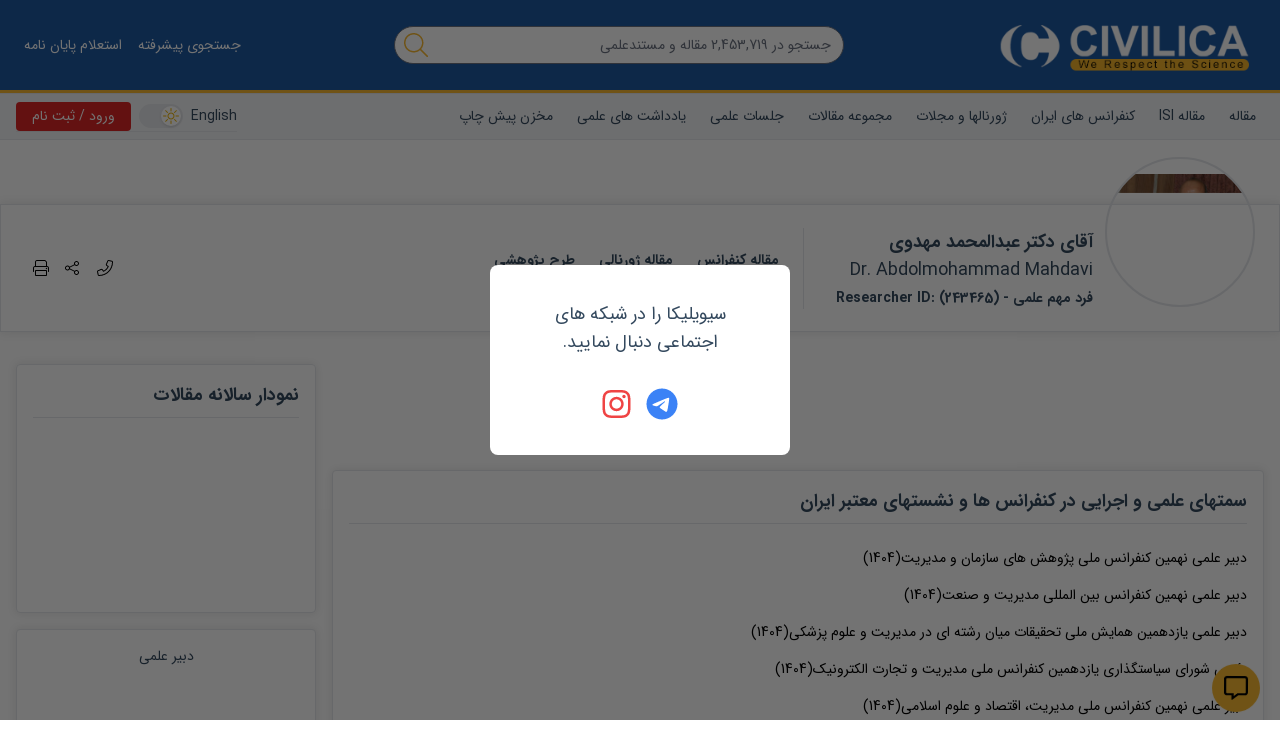

--- FILE ---
content_type: text/html; charset=utf-8
request_url: https://civilica.com/p/243465/
body_size: 57160
content:
<!doctype html><html lang="fa" dir="rtl"><head><meta charset="utf-8"><title>عبدالمحمد مهدوی</title><meta property="og:type" content="website" ><meta property="og:title" content="عبدالمحمد مهدوی" ><meta name="twitter:title" content="عبدالمحمد مهدوی" ><meta name="twitter:card" content="summary" ><meta name="twitter:site" content="@CIVILICA" ><meta name="description" content="رزومه علمی جناب آقای دکتر عبدالمحمد مهدوی " ><meta property="og:description" content="" ><meta name="twitter:description" content="" ><link rel="alternate" href="https://civilica.com/p/243465/" hrefLang="fa-ir" ><link rel="alternate" href="https://civilica.com/p/243465/" hrefLang="x-default" ><link rel="canonical" href="https://civilica.com/p/243465/" ><meta property="og:url" content="https://civilica.com/p/243465/" ><meta property="og:image" content="https://civilica.com/media/r/243465.webp" ><meta name="twitter:image" content="https://civilica.com/media/r/243465.webp" ><meta property="fb:page-id" content="1414139148809247" ><meta property="fb:app_id" content="1708765552699166" ><link rel="preload" as="image" href="https://civilica.com/assets/images/logo_m.webp"><link rel="preload" as="image" href="https://civilica.com/media/r/243465.webp"><link rel="preload" as="image" href="https://civilica.com/media/r/184028.webp"><link rel="preload" as="image" href="https://civilica.com/assets/images/no-pic.gif"><link rel="preload" as="image" href="https://civilica.com/assets/images/no-pic.gif"><link rel="preload" as="image" href="https://civilica.com/media/r/185408.webp"><meta itemprop="name" content="عبدالمحمد مهدوی" /><meta itemprop="url" content="https://civilica.com/p/243465/print/" /><meta itemprop="image" content="https://civilica.com/media/r/243465.webp" /><meta name="viewport" content="width=device-width,initial-scale=1"/><link rel="apple-touch-icon" href="/assets/img/favicon.png"/><meta name="apple-mobile-web-app-status-bar" content="#db4938"/><meta name="theme-color" content="#1d5aa2"/><meta name="msapplication-navbutton-color" content="#1d5aa2"/><meta name="apple-mobile-web-app-status-bar-style" content="#1d5aa2"/><link rel="icon" href="[data-uri]"><script>function encryptMessage(t){const e=new JSEncrypt;return e.setPublicKey("-----BEGIN PUBLIC KEY-----\nMIICIjANBgkqhkiG9w0BAQEFAAOCAg8AMIICCgKCAgEA5sfa/16UorkBh/hjxRJ7\nM+ABBoqWI7IFFfbMKv6b8q5XksuRboRsqDXKBO2FWtS5eBZTriSw9Gwc7rQmHhaL\nSqjxSmHFpSoxc7SVoGUAQAY2PMVPkT9zA80D6z0gQDAIPSIQxapvS6ef9i9yEgNt\nodlZB/l9Paqmo46X1P5baexeyBN91LmT08ZEg1h06OZSefl4NdTKQQcEPh2PJbna\nhzQb0/oYe4XsMKFUpu8mNOsw13wyCITIrdVth6GvxwRJ7KIvmRdTUI8z+54+qwSM\nRBuTMhwE/qagmPyJJZ8RjD2NNvxxu/nihU54+JstiIXgYv4g915YkQC/EB61W+Oh\nY1cjS0a4WzuISoQ671a5nCZIIn7IzaqT0Y6DGGjeUB1LOVbA2oNtrXrrmbbZKVFz\n8AWWpMnLVPhlRjBMazi5oOBvTDVPdlGfN2sBr6sm7fEvTwPE95+S7nBhxL392L3L\nsfrUaujT1M1Cf2cvziwrYR0JDxIV+7fGn8skiK2/dmq4C5YpU2HHBSX6r5gnbfjq\nyh5spviu8c+RA9a/eAZ2+taoDK5+X9v+vTz5cj9cuYs8lnq6IgT1zpbODmzRX/cE\n5c8A+Y0HPiqw6Eu7bs7qAd9nI+T2X7J0BIofO6505DLUamDeNguBlTLFyzji4KBK\nOBIrlUG29xFTMaaOxcSKAyUCAwEAAQ==\n-----END PUBLIC KEY-----"),e.encrypt(t)}!function(t,e){"object"==typeof exports&&"object"==typeof module?module.exports=e():"function"==typeof define&&define.amd?define([],e):"object"==typeof exports?exports.JSEncrypt=e():t.JSEncrypt=e()}(window,(function(){return(()=>{"use strict";var t=[,(t,e,i)=>{function r(t){return"0123456789abcdefghijklmnopqrstuvwxyz".charAt(t)}function n(t,e){return t&e}function s(t,e){return t|e}function o(t,e){return t^e}function h(t,e){return t&~e}function a(t){if(0==t)return-1;var e=0;return 0==(65535&t)&&(t>>=16,e+=16),0==(255&t)&&(t>>=8,e+=8),0==(15&t)&&(t>>=4,e+=4),0==(3&t)&&(t>>=2,e+=2),0==(1&t)&&++e,e}function u(t){for(var e=0;0!=t;)t&=t-1,++e;return e}i.d(e,{default:()=>nt});var c,f="ABCDEFGHIJKLMNOPQRSTUVWXYZabcdefghijklmnopqrstuvwxyz0123456789+/";function l(t){var e,i,r="";for(e=0;e+3<=t.length;e+=3)i=parseInt(t.substring(e,e+3),16),r+=f.charAt(i>>6)+f.charAt(63&i);for(e+1==t.length?(i=parseInt(t.substring(e,e+1),16),r+=f.charAt(i<<2)):e+2==t.length&&(i=parseInt(t.substring(e,e+2),16),r+=f.charAt(i>>2)+f.charAt((3&i)<<4));(3&r.length)>0;)r+="=";return r}function p(t){var e,i="",n=0,s=0;for(e=0;e<t.length&&"="!=t.charAt(e);++e){var o=f.indexOf(t.charAt(e));o<0||(0==n?(i+=r(o>>2),s=3&o,n=1):1==n?(i+=r(s<<2|o>>4),s=15&o,n=2):2==n?(i+=r(s),i+=r(o>>2),s=3&o,n=3):(i+=r(s<<2|o>>4),i+=r(15&o),n=0))}return 1==n&&(i+=r(s<<2)),i}var g,d={decode:function(t){var e;if(void 0===g){var i="= \f\n\r\t \u2028\u2029";for(g=Object.create(null),e=0;e<64;++e)g["ABCDEFGHIJKLMNOPQRSTUVWXYZabcdefghijklmnopqrstuvwxyz0123456789+/".charAt(e)]=e;for(g["-"]=62,g._=63,e=0;e<i.length;++e)g[i.charAt(e)]=-1}var r=[],n=0,s=0;for(e=0;e<t.length;++e){var o=t.charAt(e);if("="==o)break;if(-1!=(o=g[o])){if(void 0===o)throw new Error("Illegal character at offset "+e);n|=o,++s>=4?(r[r.length]=n>>16,r[r.length]=n>>8&255,r[r.length]=255&n,n=0,s=0):n<<=6}}switch(s){case 1:throw new Error("Base64 encoding incomplete: at least 2 bits missing");case 2:r[r.length]=n>>10;break;case 3:r[r.length]=n>>16,r[r.length]=n>>8&255}return r},re:/-----BEGIN [^-]+-----([A-Za-z0-9+\/=\s]+)-----END [^-]+-----|begin-base64[^\n]+\n([A-Za-z0-9+\/=\s]+)====/,unarmor:function(t){var e=d.re.exec(t);if(e)if(e[1])t=e[1];else{if(!e[2])throw new Error("RegExp out of sync");t=e[2]}return d.decode(t)}},v=1e13,m=function(){function t(t){this.buf=[+t||0]}return t.prototype.mulAdd=function(t,e){var i,r,n=this.buf,s=n.length;for(i=0;i<s;++i)(r=n[i]*t+e)<v?e=0:r-=(e=0|r/v)*v,n[i]=r;e>0&&(n[i]=e)},t.prototype.sub=function(t){var e,i,r=this.buf,n=r.length;for(e=0;e<n;++e)(i=r[e]-t)<0?(i+=v,t=1):t=0,r[e]=i;for(;0===r[r.length-1];)r.pop()},t.prototype.toString=function(t){if(10!=(t||10))throw new Error("only base 10 is supported");for(var e=this.buf,i=e[e.length-1].toString(),r=e.length-2;r>=0;--r)i+=(v+e[r]).toString().substring(1);return i},t.prototype.valueOf=function(){for(var t=this.buf,e=0,i=t.length-1;i>=0;--i)e=e*v+t[i];return e},t.prototype.simplify=function(){var t=this.buf;return 1==t.length?t[0]:this},t}(),y=/^(\d\d)(0[1-9]|1[0-2])(0[1-9]|[12]\d|3[01])([01]\d|2[0-3])(?:([0-5]\d)(?:([0-5]\d)(?:[.,](\d{1,3}))?)?)?(Z|[-+](?:[0]\d|1[0-2])([0-5]\d)?)?$/,b=/^(\d\d\d\d)(0[1-9]|1[0-2])(0[1-9]|[12]\d|3[01])([01]\d|2[0-3])(?:([0-5]\d)(?:([0-5]\d)(?:[.,](\d{1,3}))?)?)?(Z|[-+](?:[0]\d|1[0-2])([0-5]\d)?)?$/;function T(t,e){return t.length>e&&(t=t.substring(0,e)+"…"),t}var S,E=function(){function t(e,i){this.hexDigits="0123456789ABCDEF",e instanceof t?(this.enc=e.enc,this.pos=e.pos):(this.enc=e,this.pos=i)}return t.prototype.get=function(t){if(void 0===t&&(t=this.pos++),t>=this.enc.length)throw new Error("Requesting byte offset "+t+" on a stream of length "+this.enc.length);return"string"==typeof this.enc?this.enc.charCodeAt(t):this.enc[t]},t.prototype.hexByte=function(t){return this.hexDigits.charAt(t>>4&15)+this.hexDigits.charAt(15&t)},t.prototype.hexDump=function(t,e,i){for(var r="",n=t;n<e;++n)if(r+=this.hexByte(this.get(n)),!0!==i)switch(15&n){case 7:r+="  ";break;case 15:r+="\n";break;default:r+=" "}return r},t.prototype.isASCII=function(t,e){for(var i=t;i<e;++i){var r=this.get(i);if(r<32||r>176)return!1}return!0},t.prototype.parseStringISO=function(t,e){for(var i="",r=t;r<e;++r)i+=String.fromCharCode(this.get(r));return i},t.prototype.parseStringUTF=function(t,e){for(var i="",r=t;r<e;){var n=this.get(r++);i+=n<128?String.fromCharCode(n):n>191&&n<224?String.fromCharCode((31&n)<<6|63&this.get(r++)):String.fromCharCode((15&n)<<12|(63&this.get(r++))<<6|63&this.get(r++))}return i},t.prototype.parseStringBMP=function(t,e){for(var i,r,n="",s=t;s<e;)i=this.get(s++),r=this.get(s++),n+=String.fromCharCode(i<<8|r);return n},t.prototype.parseTime=function(t,e,i){var r=this.parseStringISO(t,e),n=(i?y:b).exec(r);return n?(i&&(n[1]=+n[1],n[1]+=+n[1]<70?2e3:1900),r=n[1]+"-"+n[2]+"-"+n[3]+" "+n[4],n[5]&&(r+=":"+n[5],n[6]&&(r+=":"+n[6],n[7]&&(r+="."+n[7]))),n[8]&&(r+=" UTC","Z"!=n[8]&&(r+=n[8],n[9]&&(r+=":"+n[9]))),r):"Unrecognized time: "+r},t.prototype.parseInteger=function(t,e){for(var i,r=this.get(t),n=r>127,s=n?255:0,o="";r==s&&++t<e;)r=this.get(t);if(0==(i=e-t))return n?-1:0;if(i>4){for(o=r,i<<=3;0==(128&(+o^s));)o=+o<<1,--i;o="("+i+" bit)\n"}n&&(r-=256);for(var h=new m(r),a=t+1;a<e;++a)h.mulAdd(256,this.get(a));return o+h.toString()},t.prototype.parseBitString=function(t,e,i){for(var r=this.get(t),n="("+((e-t-1<<3)-r)+" bit)\n",s="",o=t+1;o<e;++o){for(var h=this.get(o),a=o==e-1?r:0,u=7;u>=a;--u)s+=h>>u&1?"1":"0";if(s.length>i)return n+T(s,i)}return n+s},t.prototype.parseOctetString=function(t,e,i){if(this.isASCII(t,e))return T(this.parseStringISO(t,e),i);var r=e-t,n="("+r+" byte)\n";r>(i/=2)&&(e=t+i);for(var s=t;s<e;++s)n+=this.hexByte(this.get(s));return r>i&&(n+="…"),n},t.prototype.parseOID=function(t,e,i){for(var r="",n=new m,s=0,o=t;o<e;++o){var h=this.get(o);if(n.mulAdd(128,127&h),s+=7,!(128&h)){if(""===r)if((n=n.simplify())instanceof m)n.sub(80),r="2."+n.toString();else{var a=n<80?n<40?0:1:2;r=a+"."+(n-40*a)}else r+="."+n.toString();if(r.length>i)return T(r,i);n=new m,s=0}}return s>0&&(r+=".incomplete"),r},t}(),w=function(){function t(t,e,i,r,n){if(!(r instanceof D))throw new Error("Invalid tag value.");this.stream=t,this.header=e,this.length=i,this.tag=r,this.sub=n}return t.prototype.typeName=function(){switch(this.tag.tagClass){case 0:switch(this.tag.tagNumber){case 0:return"EOC";case 1:return"BOOLEAN";case 2:return"INTEGER";case 3:return"BIT_STRING";case 4:return"OCTET_STRING";case 5:return"NULL";case 6:return"OBJECT_IDENTIFIER";case 7:return"ObjectDescriptor";case 8:return"EXTERNAL";case 9:return"REAL";case 10:return"ENUMERATED";case 11:return"EMBEDDED_PDV";case 12:return"UTF8String";case 16:return"SEQUENCE";case 17:return"SET";case 18:return"NumericString";case 19:return"PrintableString";case 20:return"TeletexString";case 21:return"VideotexString";case 22:return"IA5String";case 23:return"UTCTime";case 24:return"GeneralizedTime";case 25:return"GraphicString";case 26:return"VisibleString";case 27:return"GeneralString";case 28:return"UniversalString";case 30:return"BMPString"}return"Universal_"+this.tag.tagNumber.toString();case 1:return"Application_"+this.tag.tagNumber.toString();case 2:return"["+this.tag.tagNumber.toString()+"]";case 3:return"Private_"+this.tag.tagNumber.toString()}},t.prototype.content=function(t){if(void 0===this.tag)return null;void 0===t&&(t=1/0);var e=this.posContent(),i=Math.abs(this.length);if(!this.tag.isUniversal())return null!==this.sub?"("+this.sub.length+" elem)":this.stream.parseOctetString(e,e+i,t);switch(this.tag.tagNumber){case 1:return 0===this.stream.get(e)?"false":"true";case 2:return this.stream.parseInteger(e,e+i);case 3:return this.sub?"("+this.sub.length+" elem)":this.stream.parseBitString(e,e+i,t);case 4:return this.sub?"("+this.sub.length+" elem)":this.stream.parseOctetString(e,e+i,t);case 6:return this.stream.parseOID(e,e+i,t);case 16:case 17:return null!==this.sub?"("+this.sub.length+" elem)":"(no elem)";case 12:return T(this.stream.parseStringUTF(e,e+i),t);case 18:case 19:case 20:case 21:case 22:case 26:return T(this.stream.parseStringISO(e,e+i),t);case 30:return T(this.stream.parseStringBMP(e,e+i),t);case 23:case 24:return this.stream.parseTime(e,e+i,23==this.tag.tagNumber)}return null},t.prototype.toString=function(){return this.typeName()+"@"+this.stream.pos+"[header:"+this.header+",length:"+this.length+",sub:"+(null===this.sub?"null":this.sub.length)+"]"},t.prototype.toPrettyString=function(t){void 0===t&&(t="");var e=t+this.typeName()+" @"+this.stream.pos;if(this.length>=0&&(e+="+"),e+=this.length,this.tag.tagConstructed?e+=" (constructed)":!this.tag.isUniversal()||3!=this.tag.tagNumber&&4!=this.tag.tagNumber||null===this.sub||(e+=" (encapsulates)"),e+="\n",null!==this.sub){t+="  ";for(var i=0,r=this.sub.length;i<r;++i)e+=this.sub[i].toPrettyString(t)}return e},t.prototype.posStart=function(){return this.stream.pos},t.prototype.posContent=function(){return this.stream.pos+this.header},t.prototype.posEnd=function(){return this.stream.pos+this.header+Math.abs(this.length)},t.prototype.toHexString=function(){return this.stream.hexDump(this.posStart(),this.posEnd(),!0)},t.decodeLength=function(t){var e=t.get(),i=127&e;if(i==e)return i;if(i>6)throw new Error("Length over 48 bits not supported at position "+(t.pos-1));if(0===i)return null;e=0;for(var r=0;r<i;++r)e=256*e+t.get();return e},t.prototype.getHexStringValue=function(){var t=this.toHexString(),e=2*this.header,i=2*this.length;return t.substr(e,i)},t.decode=function(e){var i;i=e instanceof E?e:new E(e,0);var r=new E(i),n=new D(i),s=t.decodeLength(i),o=i.pos,h=o-r.pos,a=null,u=function(){var e=[];if(null!==s){for(var r=o+s;i.pos<r;)e[e.length]=t.decode(i);if(i.pos!=r)throw new Error("Content size is not correct for container starting at offset "+o)}else try{for(;;){var n=t.decode(i);if(n.tag.isEOC())break;e[e.length]=n}s=o-i.pos}catch(t){throw new Error("Exception while decoding undefined length content: "+t)}return e};if(n.tagConstructed)a=u();else if(n.isUniversal()&&(3==n.tagNumber||4==n.tagNumber))try{if(3==n.tagNumber&&0!=i.get())throw new Error("BIT STRINGs with unused bits cannot encapsulate.");a=u();for(var c=0;c<a.length;++c)if(a[c].tag.isEOC())throw new Error("EOC is not supposed to be actual content.")}catch(t){a=null}if(null===a){if(null===s)throw new Error("We can't skip over an invalid tag with undefined length at offset "+o);i.pos=o+Math.abs(s)}return new t(r,h,s,n,a)},t}(),D=function(){function t(t){var e=t.get();if(this.tagClass=e>>6,this.tagConstructed=0!=(32&e),this.tagNumber=31&e,31==this.tagNumber){var i=new m;do{e=t.get(),i.mulAdd(128,127&e)}while(128&e);this.tagNumber=i.simplify()}}return t.prototype.isUniversal=function(){return 0===this.tagClass},t.prototype.isEOC=function(){return 0===this.tagClass&&0===this.tagNumber},t}(),x=[2,3,5,7,11,13,17,19,23,29,31,37,41,43,47,53,59,61,67,71,73,79,83,89,97,101,103,107,109,113,127,131,137,139,149,151,157,163,167,173,179,181,191,193,197,199,211,223,227,229,233,239,241,251,257,263,269,271,277,281,283,293,307,311,313,317,331,337,347,349,353,359,367,373,379,383,389,397,401,409,419,421,431,433,439,443,449,457,461,463,467,479,487,491,499,503,509,521,523,541,547,557,563,569,571,577,587,593,599,601,607,613,617,619,631,641,643,647,653,659,661,673,677,683,691,701,709,719,727,733,739,743,751,757,761,769,773,787,797,809,811,821,823,827,829,839,853,857,859,863,877,881,883,887,907,911,919,929,937,941,947,953,967,971,977,983,991,997],B=(1<<26)/x[x.length-1],R=function(){function t(t,e,i){null!=t&&("number"==typeof t?this.fromNumber(t,e,i):null==e&&"string"!=typeof t?this.fromString(t,256):this.fromString(t,e))}return t.prototype.toString=function(t){if(this.s<0)return"-"+this.negate().toString(t);var e;if(16==t)e=4;else if(8==t)e=3;else if(2==t)e=1;else if(32==t)e=5;else{if(4!=t)return this.toRadix(t);e=2}var i,n=(1<<e)-1,s=!1,o="",h=this.t,a=this.DB-h*this.DB%e;if(h-- >0)for(a<this.DB&&(i=this[h]>>a)>0&&(s=!0,o=r(i));h>=0;)a<e?(i=(this[h]&(1<<a)-1)<<e-a,i|=this[--h]>>(a+=this.DB-e)):(i=this[h]>>(a-=e)&n,a<=0&&(a+=this.DB,--h)),i>0&&(s=!0),s&&(o+=r(i));return s?o:"0"},t.prototype.negate=function(){var e=N();return t.ZERO.subTo(this,e),e},t.prototype.abs=function(){return this.s<0?this.negate():this},t.prototype.compareTo=function(t){var e=this.s-t.s;if(0!=e)return e;var i=this.t;if(0!=(e=i-t.t))return this.s<0?-e:e;for(;--i>=0;)if(0!=(e=this[i]-t[i]))return e;return 0},t.prototype.bitLength=function(){return this.t<=0?0:this.DB*(this.t-1)+K(this[this.t-1]^this.s&this.DM)},t.prototype.mod=function(e){var i=N();return this.abs().divRemTo(e,null,i),this.s<0&&i.compareTo(t.ZERO)>0&&e.subTo(i,i),i},t.prototype.modPowInt=function(t,e){var i;return i=t<256||e.isEven()?new O(e):new V(e),this.exp(t,i)},t.prototype.clone=function(){var t=N();return this.copyTo(t),t},t.prototype.intValue=function(){if(this.s<0){if(1==this.t)return this[0]-this.DV;if(0==this.t)return-1}else{if(1==this.t)return this[0];if(0==this.t)return 0}return(this[1]&(1<<32-this.DB)-1)<<this.DB|this[0]},t.prototype.byteValue=function(){return 0==this.t?this.s:this[0]<<24>>24},t.prototype.shortValue=function(){return 0==this.t?this.s:this[0]<<16>>16},t.prototype.signum=function(){return this.s<0?-1:this.t<=0||1==this.t&&this[0]<=0?0:1},t.prototype.toByteArray=function(){var t=this.t,e=[];e[0]=this.s;var i,r=this.DB-t*this.DB%8,n=0;if(t-- >0)for(r<this.DB&&(i=this[t]>>r)!=(this.s&this.DM)>>r&&(e[n++]=i|this.s<<this.DB-r);t>=0;)r<8?(i=(this[t]&(1<<r)-1)<<8-r,i|=this[--t]>>(r+=this.DB-8)):(i=this[t]>>(r-=8)&255,r<=0&&(r+=this.DB,--t)),0!=(128&i)&&(i|=-256),0==n&&(128&this.s)!=(128&i)&&++n,(n>0||i!=this.s)&&(e[n++]=i);return e},t.prototype.equals=function(t){return 0==this.compareTo(t)},t.prototype.min=function(t){return this.compareTo(t)<0?this:t},t.prototype.max=function(t){return this.compareTo(t)>0?this:t},t.prototype.and=function(t){var e=N();return this.bitwiseTo(t,n,e),e},t.prototype.or=function(t){var e=N();return this.bitwiseTo(t,s,e),e},t.prototype.xor=function(t){var e=N();return this.bitwiseTo(t,o,e),e},t.prototype.andNot=function(t){var e=N();return this.bitwiseTo(t,h,e),e},t.prototype.not=function(){for(var t=N(),e=0;e<this.t;++e)t[e]=this.DM&~this[e];return t.t=this.t,t.s=~this.s,t},t.prototype.shiftLeft=function(t){var e=N();return t<0?this.rShiftTo(-t,e):this.lShiftTo(t,e),e},t.prototype.shiftRight=function(t){var e=N();return t<0?this.lShiftTo(-t,e):this.rShiftTo(t,e),e},t.prototype.getLowestSetBit=function(){for(var t=0;t<this.t;++t)if(0!=this[t])return t*this.DB+a(this[t]);return this.s<0?this.t*this.DB:-1},t.prototype.bitCount=function(){for(var t=0,e=this.s&this.DM,i=0;i<this.t;++i)t+=u(this[i]^e);return t},t.prototype.testBit=function(t){var e=Math.floor(t/this.DB);return e>=this.t?0!=this.s:0!=(this[e]&1<<t%this.DB)},t.prototype.setBit=function(t){return this.changeBit(t,s)},t.prototype.clearBit=function(t){return this.changeBit(t,h)},t.prototype.flipBit=function(t){return this.changeBit(t,o)},t.prototype.add=function(t){var e=N();return this.addTo(t,e),e},t.prototype.subtract=function(t){var e=N();return this.subTo(t,e),e},t.prototype.multiply=function(t){var e=N();return this.multiplyTo(t,e),e},t.prototype.divide=function(t){var e=N();return this.divRemTo(t,e,null),e},t.prototype.remainder=function(t){var e=N();return this.divRemTo(t,null,e),e},t.prototype.divideAndRemainder=function(t){var e=N(),i=N();return this.divRemTo(t,e,i),[e,i]},t.prototype.modPow=function(t,e){var i,r,n=t.bitLength(),s=H(1);if(n<=0)return s;i=n<18?1:n<48?3:n<144?4:n<768?5:6,r=n<8?new O(e):e.isEven()?new I(e):new V(e);var o=[],h=3,a=i-1,u=(1<<i)-1;if(o[1]=r.convert(this),i>1){var c=N();for(r.sqrTo(o[1],c);h<=u;)o[h]=N(),r.mulTo(c,o[h-2],o[h]),h+=2}var f,l,p=t.t-1,g=!0,d=N();for(n=K(t[p])-1;p>=0;){for(n>=a?f=t[p]>>n-a&u:(f=(t[p]&(1<<n+1)-1)<<a-n,p>0&&(f|=t[p-1]>>this.DB+n-a)),h=i;0==(1&f);)f>>=1,--h;if((n-=h)<0&&(n+=this.DB,--p),g)o[f].copyTo(s),g=!1;else{for(;h>1;)r.sqrTo(s,d),r.sqrTo(d,s),h-=2;h>0?r.sqrTo(s,d):(l=s,s=d,d=l),r.mulTo(d,o[f],s)}for(;p>=0&&0==(t[p]&1<<n);)r.sqrTo(s,d),l=s,s=d,d=l,--n<0&&(n=this.DB-1,--p)}return r.revert(s)},t.prototype.modInverse=function(e){var i=e.isEven();if(this.isEven()&&i||0==e.signum())return t.ZERO;for(var r=e.clone(),n=this.clone(),s=H(1),o=H(0),h=H(0),a=H(1);0!=r.signum();){for(;r.isEven();)r.rShiftTo(1,r),i?(s.isEven()&&o.isEven()||(s.addTo(this,s),o.subTo(e,o)),s.rShiftTo(1,s)):o.isEven()||o.subTo(e,o),o.rShiftTo(1,o);for(;n.isEven();)n.rShiftTo(1,n),i?(h.isEven()&&a.isEven()||(h.addTo(this,h),a.subTo(e,a)),h.rShiftTo(1,h)):a.isEven()||a.subTo(e,a),a.rShiftTo(1,a);r.compareTo(n)>=0?(r.subTo(n,r),i&&s.subTo(h,s),o.subTo(a,o)):(n.subTo(r,n),i&&h.subTo(s,h),a.subTo(o,a))}return 0!=n.compareTo(t.ONE)?t.ZERO:a.compareTo(e)>=0?a.subtract(e):a.signum()<0?(a.addTo(e,a),a.signum()<0?a.add(e):a):a},t.prototype.pow=function(t){return this.exp(t,new A)},t.prototype.gcd=function(t){var e=this.s<0?this.negate():this.clone(),i=t.s<0?t.negate():t.clone();if(e.compareTo(i)<0){var r=e;e=i,i=r}var n=e.getLowestSetBit(),s=i.getLowestSetBit();if(s<0)return e;for(n<s&&(s=n),s>0&&(e.rShiftTo(s,e),i.rShiftTo(s,i));e.signum()>0;)(n=e.getLowestSetBit())>0&&e.rShiftTo(n,e),(n=i.getLowestSetBit())>0&&i.rShiftTo(n,i),e.compareTo(i)>=0?(e.subTo(i,e),e.rShiftTo(1,e)):(i.subTo(e,i),i.rShiftTo(1,i));return s>0&&i.lShiftTo(s,i),i},t.prototype.isProbablePrime=function(t){var e,i=this.abs();if(1==i.t&&i[0]<=x[x.length-1]){for(e=0;e<x.length;++e)if(i[0]==x[e])return!0;return!1}if(i.isEven())return!1;for(e=1;e<x.length;){for(var r=x[e],n=e+1;n<x.length&&r<B;)r*=x[n++];for(r=i.modInt(r);e<n;)if(r%x[e++]==0)return!1}return i.millerRabin(t)},t.prototype.copyTo=function(t){for(var e=this.t-1;e>=0;--e)t[e]=this[e];t.t=this.t,t.s=this.s},t.prototype.fromInt=function(t){this.t=1,this.s=t<0?-1:0,t>0?this[0]=t:t<-1?this[0]=t+this.DV:this.t=0},t.prototype.fromString=function(e,i){var r;if(16==i)r=4;else if(8==i)r=3;else if(256==i)r=8;else if(2==i)r=1;else if(32==i)r=5;else{if(4!=i)return void this.fromRadix(e,i);r=2}this.t=0,this.s=0;for(var n=e.length,s=!1,o=0;--n>=0;){var h=8==r?255&+e[n]:C(e,n);h<0?"-"==e.charAt(n)&&(s=!0):(s=!1,0==o?this[this.t++]=h:o+r>this.DB?(this[this.t-1]|=(h&(1<<this.DB-o)-1)<<o,this[this.t++]=h>>this.DB-o):this[this.t-1]|=h<<o,(o+=r)>=this.DB&&(o-=this.DB))}8==r&&0!=(128&+e[0])&&(this.s=-1,o>0&&(this[this.t-1]|=(1<<this.DB-o)-1<<o)),this.clamp(),s&&t.ZERO.subTo(this,this)},t.prototype.clamp=function(){for(var t=this.s&this.DM;this.t>0&&this[this.t-1]==t;)--this.t},t.prototype.dlShiftTo=function(t,e){var i;for(i=this.t-1;i>=0;--i)e[i+t]=this[i];for(i=t-1;i>=0;--i)e[i]=0;e.t=this.t+t,e.s=this.s},t.prototype.drShiftTo=function(t,e){for(var i=t;i<this.t;++i)e[i-t]=this[i];e.t=Math.max(this.t-t,0),e.s=this.s},t.prototype.lShiftTo=function(t,e){for(var i=t%this.DB,r=this.DB-i,n=(1<<r)-1,s=Math.floor(t/this.DB),o=this.s<<i&this.DM,h=this.t-1;h>=0;--h)e[h+s+1]=this[h]>>r|o,o=(this[h]&n)<<i;for(h=s-1;h>=0;--h)e[h]=0;e[s]=o,e.t=this.t+s+1,e.s=this.s,e.clamp()},t.prototype.rShiftTo=function(t,e){e.s=this.s;var i=Math.floor(t/this.DB);if(i>=this.t)e.t=0;else{var r=t%this.DB,n=this.DB-r,s=(1<<r)-1;e[0]=this[i]>>r;for(var o=i+1;o<this.t;++o)e[o-i-1]|=(this[o]&s)<<n,e[o-i]=this[o]>>r;r>0&&(e[this.t-i-1]|=(this.s&s)<<n),e.t=this.t-i,e.clamp()}},t.prototype.subTo=function(t,e){for(var i=0,r=0,n=Math.min(t.t,this.t);i<n;)r+=this[i]-t[i],e[i++]=r&this.DM,r>>=this.DB;if(t.t<this.t){for(r-=t.s;i<this.t;)r+=this[i],e[i++]=r&this.DM,r>>=this.DB;r+=this.s}else{for(r+=this.s;i<t.t;)r-=t[i],e[i++]=r&this.DM,r>>=this.DB;r-=t.s}e.s=r<0?-1:0,r<-1?e[i++]=this.DV+r:r>0&&(e[i++]=r),e.t=i,e.clamp()},t.prototype.multiplyTo=function(e,i){var r=this.abs(),n=e.abs(),s=r.t;for(i.t=s+n.t;--s>=0;)i[s]=0;for(s=0;s<n.t;++s)i[s+r.t]=r.am(0,n[s],i,s,0,r.t);i.s=0,i.clamp(),this.s!=e.s&&t.ZERO.subTo(i,i)},t.prototype.squareTo=function(t){for(var e=this.abs(),i=t.t=2*e.t;--i>=0;)t[i]=0;for(i=0;i<e.t-1;++i){var r=e.am(i,e[i],t,2*i,0,1);(t[i+e.t]+=e.am(i+1,2*e[i],t,2*i+1,r,e.t-i-1))>=e.DV&&(t[i+e.t]-=e.DV,t[i+e.t+1]=1)}t.t>0&&(t[t.t-1]+=e.am(i,e[i],t,2*i,0,1)),t.s=0,t.clamp()},t.prototype.divRemTo=function(e,i,r){var n=e.abs();if(!(n.t<=0)){var s=this.abs();if(s.t<n.t)return null!=i&&i.fromInt(0),void(null!=r&&this.copyTo(r));null==r&&(r=N());var o=N(),h=this.s,a=e.s,u=this.DB-K(n[n.t-1]);u>0?(n.lShiftTo(u,o),s.lShiftTo(u,r)):(n.copyTo(o),s.copyTo(r));var c=o.t,f=o[c-1];if(0!=f){var l=f*(1<<this.F1)+(c>1?o[c-2]>>this.F2:0),p=this.FV/l,g=(1<<this.F1)/l,d=1<<this.F2,v=r.t,m=v-c,y=null==i?N():i;for(o.dlShiftTo(m,y),r.compareTo(y)>=0&&(r[r.t++]=1,r.subTo(y,r)),t.ONE.dlShiftTo(c,y),y.subTo(o,o);o.t<c;)o[o.t++]=0;for(;--m>=0;){var b=r[--v]==f?this.DM:Math.floor(r[v]*p+(r[v-1]+d)*g);if((r[v]+=o.am(0,b,r,m,0,c))<b)for(o.dlShiftTo(m,y),r.subTo(y,r);r[v]<--b;)r.subTo(y,r)}null!=i&&(r.drShiftTo(c,i),h!=a&&t.ZERO.subTo(i,i)),r.t=c,r.clamp(),u>0&&r.rShiftTo(u,r),h<0&&t.ZERO.subTo(r,r)}}},t.prototype.invDigit=function(){if(this.t<1)return 0;var t=this[0];if(0==(1&t))return 0;var e=3&t;return(e=(e=(e=(e=e*(2-(15&t)*e)&15)*(2-(255&t)*e)&255)*(2-((65535&t)*e&65535))&65535)*(2-t*e%this.DV)%this.DV)>0?this.DV-e:-e},t.prototype.isEven=function(){return 0==(this.t>0?1&this[0]:this.s)},t.prototype.exp=function(e,i){if(e>4294967295||e<1)return t.ONE;var r=N(),n=N(),s=i.convert(this),o=K(e)-1;for(s.copyTo(r);--o>=0;)if(i.sqrTo(r,n),(e&1<<o)>0)i.mulTo(n,s,r);else{var h=r;r=n,n=h}return i.revert(r)},t.prototype.chunkSize=function(t){return Math.floor(Math.LN2*this.DB/Math.log(t))},t.prototype.toRadix=function(t){if(null==t&&(t=10),0==this.signum()||t<2||t>36)return"0";var e=this.chunkSize(t),i=Math.pow(t,e),r=H(i),n=N(),s=N(),o="";for(this.divRemTo(r,n,s);n.signum()>0;)o=(i+s.intValue()).toString(t).substr(1)+o,n.divRemTo(r,n,s);return s.intValue().toString(t)+o},t.prototype.fromRadix=function(e,i){this.fromInt(0),null==i&&(i=10);for(var r=this.chunkSize(i),n=Math.pow(i,r),s=!1,o=0,h=0,a=0;a<e.length;++a){var u=C(e,a);u<0?"-"==e.charAt(a)&&0==this.signum()&&(s=!0):(h=i*h+u,++o>=r&&(this.dMultiply(n),this.dAddOffset(h,0),o=0,h=0))}o>0&&(this.dMultiply(Math.pow(i,o)),this.dAddOffset(h,0)),s&&t.ZERO.subTo(this,this)},t.prototype.fromNumber=function(e,i,r){if("number"==typeof i)if(e<2)this.fromInt(1);else for(this.fromNumber(e,r),this.testBit(e-1)||this.bitwiseTo(t.ONE.shiftLeft(e-1),s,this),this.isEven()&&this.dAddOffset(1,0);!this.isProbablePrime(i);)this.dAddOffset(2,0),this.bitLength()>e&&this.subTo(t.ONE.shiftLeft(e-1),this);else{var n=[],o=7&e;n.length=1+(e>>3),i.nextBytes(n),o>0?n[0]&=(1<<o)-1:n[0]=0,this.fromString(n,256)}},t.prototype.bitwiseTo=function(t,e,i){var r,n,s=Math.min(t.t,this.t);for(r=0;r<s;++r)i[r]=e(this[r],t[r]);if(t.t<this.t){for(n=t.s&this.DM,r=s;r<this.t;++r)i[r]=e(this[r],n);i.t=this.t}else{for(n=this.s&this.DM,r=s;r<t.t;++r)i[r]=e(n,t[r]);i.t=t.t}i.s=e(this.s,t.s),i.clamp()},t.prototype.changeBit=function(e,i){var r=t.ONE.shiftLeft(e);return this.bitwiseTo(r,i,r),r},t.prototype.addTo=function(t,e){for(var i=0,r=0,n=Math.min(t.t,this.t);i<n;)r+=this[i]+t[i],e[i++]=r&this.DM,r>>=this.DB;if(t.t<this.t){for(r+=t.s;i<this.t;)r+=this[i],e[i++]=r&this.DM,r>>=this.DB;r+=this.s}else{for(r+=this.s;i<t.t;)r+=t[i],e[i++]=r&this.DM,r>>=this.DB;r+=t.s}e.s=r<0?-1:0,r>0?e[i++]=r:r<-1&&(e[i++]=this.DV+r),e.t=i,e.clamp()},t.prototype.dMultiply=function(t){this[this.t]=this.am(0,t-1,this,0,0,this.t),++this.t,this.clamp()},t.prototype.dAddOffset=function(t,e){if(0!=t){for(;this.t<=e;)this[this.t++]=0;for(this[e]+=t;this[e]>=this.DV;)this[e]-=this.DV,++e>=this.t&&(this[this.t++]=0),++this[e]}},t.prototype.multiplyLowerTo=function(t,e,i){var r=Math.min(this.t+t.t,e);for(i.s=0,i.t=r;r>0;)i[--r]=0;for(var n=i.t-this.t;r<n;++r)i[r+this.t]=this.am(0,t[r],i,r,0,this.t);for(n=Math.min(t.t,e);r<n;++r)this.am(0,t[r],i,r,0,e-r);i.clamp()},t.prototype.multiplyUpperTo=function(t,e,i){--e;var r=i.t=this.t+t.t-e;for(i.s=0;--r>=0;)i[r]=0;for(r=Math.max(e-this.t,0);r<t.t;++r)i[this.t+r-e]=this.am(e-r,t[r],i,0,0,this.t+r-e);i.clamp(),i.drShiftTo(1,i)},t.prototype.modInt=function(t){if(t<=0)return 0;var e=this.DV%t,i=this.s<0?t-1:0;if(this.t>0)if(0==e)i=this[0]%t;else for(var r=this.t-1;r>=0;--r)i=(e*i+this[r])%t;return i},t.prototype.millerRabin=function(e){var i=this.subtract(t.ONE),r=i.getLowestSetBit();if(r<=0)return!1;var n=i.shiftRight(r);(e=e+1>>1)>x.length&&(e=x.length);for(var s=N(),o=0;o<e;++o){s.fromInt(x[Math.floor(Math.random()*x.length)]);var h=s.modPow(n,this);if(0!=h.compareTo(t.ONE)&&0!=h.compareTo(i)){for(var a=1;a++<r&&0!=h.compareTo(i);)if(0==(h=h.modPowInt(2,this)).compareTo(t.ONE))return!1;if(0!=h.compareTo(i))return!1}}return!0},t.prototype.square=function(){var t=N();return this.squareTo(t),t},t.prototype.gcda=function(t,e){var i=this.s<0?this.negate():this.clone(),r=t.s<0?t.negate():t.clone();if(i.compareTo(r)<0){var n=i;i=r,r=n}var s=i.getLowestSetBit(),o=r.getLowestSetBit();if(o<0)e(i);else{s<o&&(o=s),o>0&&(i.rShiftTo(o,i),r.rShiftTo(o,r));var h=function(){(s=i.getLowestSetBit())>0&&i.rShiftTo(s,i),(s=r.getLowestSetBit())>0&&r.rShiftTo(s,r),i.compareTo(r)>=0?(i.subTo(r,i),i.rShiftTo(1,i)):(r.subTo(i,r),r.rShiftTo(1,r)),i.signum()>0?setTimeout(h,0):(o>0&&r.lShiftTo(o,r),setTimeout((function(){e(r)}),0))};setTimeout(h,10)}},t.prototype.fromNumberAsync=function(e,i,r,n){if("number"==typeof i)if(e<2)this.fromInt(1);else{this.fromNumber(e,r),this.testBit(e-1)||this.bitwiseTo(t.ONE.shiftLeft(e-1),s,this),this.isEven()&&this.dAddOffset(1,0);var o=this,h=function(){o.dAddOffset(2,0),o.bitLength()>e&&o.subTo(t.ONE.shiftLeft(e-1),o),o.isProbablePrime(i)?setTimeout((function(){n()}),0):setTimeout(h,0)};setTimeout(h,0)}else{var a=[],u=7&e;a.length=1+(e>>3),i.nextBytes(a),u>0?a[0]&=(1<<u)-1:a[0]=0,this.fromString(a,256)}},t}(),A=function(){function t(){}return t.prototype.convert=function(t){return t},t.prototype.revert=function(t){return t},t.prototype.mulTo=function(t,e,i){t.multiplyTo(e,i)},t.prototype.sqrTo=function(t,e){t.squareTo(e)},t}(),O=function(){function t(t){this.m=t}return t.prototype.convert=function(t){return t.s<0||t.compareTo(this.m)>=0?t.mod(this.m):t},t.prototype.revert=function(t){return t},t.prototype.reduce=function(t){t.divRemTo(this.m,null,t)},t.prototype.mulTo=function(t,e,i){t.multiplyTo(e,i),this.reduce(i)},t.prototype.sqrTo=function(t,e){t.squareTo(e),this.reduce(e)},t}(),V=function(){function t(t){this.m=t,this.mp=t.invDigit(),this.mpl=32767&this.mp,this.mph=this.mp>>15,this.um=(1<<t.DB-15)-1,this.mt2=2*t.t}return t.prototype.convert=function(t){var e=N();return t.abs().dlShiftTo(this.m.t,e),e.divRemTo(this.m,null,e),t.s<0&&e.compareTo(R.ZERO)>0&&this.m.subTo(e,e),e},t.prototype.revert=function(t){var e=N();return t.copyTo(e),this.reduce(e),e},t.prototype.reduce=function(t){for(;t.t<=this.mt2;)t[t.t++]=0;for(var e=0;e<this.m.t;++e){var i=32767&t[e],r=i*this.mpl+((i*this.mph+(t[e]>>15)*this.mpl&this.um)<<15)&t.DM;for(t[i=e+this.m.t]+=this.m.am(0,r,t,e,0,this.m.t);t[i]>=t.DV;)t[i]-=t.DV,t[++i]++}t.clamp(),t.drShiftTo(this.m.t,t),t.compareTo(this.m)>=0&&t.subTo(this.m,t)},t.prototype.mulTo=function(t,e,i){t.multiplyTo(e,i),this.reduce(i)},t.prototype.sqrTo=function(t,e){t.squareTo(e),this.reduce(e)},t}(),I=function(){function t(t){this.m=t,this.r2=N(),this.q3=N(),R.ONE.dlShiftTo(2*t.t,this.r2),this.mu=this.r2.divide(t)}return t.prototype.convert=function(t){if(t.s<0||t.t>2*this.m.t)return t.mod(this.m);if(t.compareTo(this.m)<0)return t;var e=N();return t.copyTo(e),this.reduce(e),e},t.prototype.revert=function(t){return t},t.prototype.reduce=function(t){for(t.drShiftTo(this.m.t-1,this.r2),t.t>this.m.t+1&&(t.t=this.m.t+1,t.clamp()),this.mu.multiplyUpperTo(this.r2,this.m.t+1,this.q3),this.m.multiplyLowerTo(this.q3,this.m.t+1,this.r2);t.compareTo(this.r2)<0;)t.dAddOffset(1,this.m.t+1);for(t.subTo(this.r2,t);t.compareTo(this.m)>=0;)t.subTo(this.m,t)},t.prototype.mulTo=function(t,e,i){t.multiplyTo(e,i),this.reduce(i)},t.prototype.sqrTo=function(t,e){t.squareTo(e),this.reduce(e)},t}();function N(){return new R(null)}function P(t,e){return new R(t,e)}var M="undefined"!=typeof navigator;M&&"Microsoft Internet Explorer"==navigator.appName?(R.prototype.am=function(t,e,i,r,n,s){for(var o=32767&e,h=e>>15;--s>=0;){var a=32767&this[t],u=this[t++]>>15,c=h*a+u*o;n=((a=o*a+((32767&c)<<15)+i[r]+(1073741823&n))>>>30)+(c>>>15)+h*u+(n>>>30),i[r++]=1073741823&a}return n},S=30):M&&"Netscape"!=navigator.appName?(R.prototype.am=function(t,e,i,r,n,s){for(;--s>=0;){var o=e*this[t++]+i[r]+n;n=Math.floor(o/67108864),i[r++]=67108863&o}return n},S=26):(R.prototype.am=function(t,e,i,r,n,s){for(var o=16383&e,h=e>>14;--s>=0;){var a=16383&this[t],u=this[t++]>>14,c=h*a+u*o;n=((a=o*a+((16383&c)<<14)+i[r]+n)>>28)+(c>>14)+h*u,i[r++]=268435455&a}return n},S=28),R.prototype.DB=S,R.prototype.DM=(1<<S)-1,R.prototype.DV=1<<S,R.prototype.FV=Math.pow(2,52),R.prototype.F1=52-S,R.prototype.F2=2*S-52;var q,j,L=[];for(q="0".charCodeAt(0),j=0;j<=9;++j)L[q++]=j;for(q="a".charCodeAt(0),j=10;j<36;++j)L[q++]=j;for(q="A".charCodeAt(0),j=10;j<36;++j)L[q++]=j;function C(t,e){var i=L[t.charCodeAt(e)];return null==i?-1:i}function H(t){var e=N();return e.fromInt(t),e}function K(t){var e,i=1;return 0!=(e=t>>>16)&&(t=e,i+=16),0!=(e=t>>8)&&(t=e,i+=8),0!=(e=t>>4)&&(t=e,i+=4),0!=(e=t>>2)&&(t=e,i+=2),0!=(e=t>>1)&&(t=e,i+=1),i}R.ZERO=H(0),R.ONE=H(1);var U,F,k=function(){function t(){this.i=0,this.j=0,this.S=[]}return t.prototype.init=function(t){var e,i,r;for(e=0;e<256;++e)this.S[e]=e;for(i=0,e=0;e<256;++e)i=i+this.S[e]+t[e%t.length]&255,r=this.S[e],this.S[e]=this.S[i],this.S[i]=r;this.i=0,this.j=0},t.prototype.next=function(){var t;return this.i=this.i+1&255,this.j=this.j+this.S[this.i]&255,t=this.S[this.i],this.S[this.i]=this.S[this.j],this.S[this.j]=t,this.S[t+this.S[this.i]&255]},t}(),z=null;if(null==z){z=[],F=0;var _=void 0;if(window.crypto&&window.crypto.getRandomValues){var Z=new Uint32Array(256);for(window.crypto.getRandomValues(Z),_=0;_<Z.length;++_)z[F++]=255&Z[_]}var G=0,Y=function(t){if((G=G||0)>=256||F>=256)window.removeEventListener?window.removeEventListener("mousemove",Y,!1):window.detachEvent&&window.detachEvent("onmousemove",Y);else try{var e=t.x+t.y;z[F++]=255&e,G+=1}catch(t){}};window.addEventListener?window.addEventListener("mousemove",Y,!1):window.attachEvent&&window.attachEvent("onmousemove",Y)}function J(){if(null==U){for(U=new k;F<256;){var t=Math.floor(65536*Math.random());z[F++]=255&t}for(U.init(z),F=0;F<z.length;++F)z[F]=0;F=0}return U.next()}var Q=function(){function t(){}return t.prototype.nextBytes=function(t){for(var e=0;e<t.length;++e)t[e]=J()},t}(),X=function(){function t(){this.n=null,this.e=0,this.d=null,this.p=null,this.q=null,this.dmp1=null,this.dmq1=null,this.coeff=null}return t.prototype.doPublic=function(t){return t.modPowInt(this.e,this.n)},t.prototype.doPrivate=function(t){if(null==this.p||null==this.q)return t.modPow(this.d,this.n);for(var e=t.mod(this.p).modPow(this.dmp1,this.p),i=t.mod(this.q).modPow(this.dmq1,this.q);e.compareTo(i)<0;)e=e.add(this.p);return e.subtract(i).multiply(this.coeff).mod(this.p).multiply(this.q).add(i)},t.prototype.setPublic=function(t,e){null!=t&&null!=e&&t.length>0&&e.length>0?(this.n=P(t,16),this.e=parseInt(e,16)):console.error("Invalid RSA public key")},t.prototype.encrypt=function(t){var e=this.n.bitLength()+7>>3,i=function(t,e){if(e<t.length+11)return console.error("Message too long for RSA"),null;for(var i=[],r=t.length-1;r>=0&&e>0;){var n=t.charCodeAt(r--);n<128?i[--e]=n:n>127&&n<2048?(i[--e]=63&n|128,i[--e]=n>>6|192):(i[--e]=63&n|128,i[--e]=n>>6&63|128,i[--e]=n>>12|224)}i[--e]=0;for(var s=new Q,o=[];e>2;){for(o[0]=0;0==o[0];)s.nextBytes(o);i[--e]=o[0]}return i[--e]=2,i[--e]=0,new R(i)}(t,e);if(null==i)return null;var r=this.doPublic(i);if(null==r)return null;for(var n=r.toString(16),s=n.length,o=0;o<2*e-s;o++)n="0"+n;return n},t.prototype.setPrivate=function(t,e,i){null!=t&&null!=e&&t.length>0&&e.length>0?(this.n=P(t,16),this.e=parseInt(e,16),this.d=P(i,16)):console.error("Invalid RSA private key")},t.prototype.setPrivateEx=function(t,e,i,r,n,s,o,h){null!=t&&null!=e&&t.length>0&&e.length>0?(this.n=P(t,16),this.e=parseInt(e,16),this.d=P(i,16),this.p=P(r,16),this.q=P(n,16),this.dmp1=P(s,16),this.dmq1=P(o,16),this.coeff=P(h,16)):console.error("Invalid RSA private key")},t.prototype.generate=function(t,e){var i=new Q,r=t>>1;this.e=parseInt(e,16);for(var n=new R(e,16);;){for(;this.p=new R(t-r,1,i),0!=this.p.subtract(R.ONE).gcd(n).compareTo(R.ONE)||!this.p.isProbablePrime(10););for(;this.q=new R(r,1,i),0!=this.q.subtract(R.ONE).gcd(n).compareTo(R.ONE)||!this.q.isProbablePrime(10););if(this.p.compareTo(this.q)<=0){var s=this.p;this.p=this.q,this.q=s}var o=this.p.subtract(R.ONE),h=this.q.subtract(R.ONE),a=o.multiply(h);if(0==a.gcd(n).compareTo(R.ONE)){this.n=this.p.multiply(this.q),this.d=n.modInverse(a),this.dmp1=this.d.mod(o),this.dmq1=this.d.mod(h),this.coeff=this.q.modInverse(this.p);break}}},t.prototype.decrypt=function(t){var e=P(t,16),i=this.doPrivate(e);return null==i?null:function(t,e){for(var i=t.toByteArray(),r=0;r<i.length&&0==i[r];)++r;if(i.length-r!=e-1||2!=i[r])return null;for(++r;0!=i[r];)if(++r>=i.length)return null;for(var n="";++r<i.length;){var s=255&i[r];s<128?n+=String.fromCharCode(s):s>191&&s<224?(n+=String.fromCharCode((31&s)<<6|63&i[r+1]),++r):(n+=String.fromCharCode((15&s)<<12|(63&i[r+1])<<6|63&i[r+2]),r+=2)}return n}(i,this.n.bitLength()+7>>3)},t.prototype.generateAsync=function(t,e,i){var r=new Q,n=t>>1;this.e=parseInt(e,16);var s=new R(e,16),o=this,h=function(){var e=function(){if(o.p.compareTo(o.q)<=0){var t=o.p;o.p=o.q,o.q=t}var e=o.p.subtract(R.ONE),r=o.q.subtract(R.ONE),n=e.multiply(r);0==n.gcd(s).compareTo(R.ONE)?(o.n=o.p.multiply(o.q),o.d=s.modInverse(n),o.dmp1=o.d.mod(e),o.dmq1=o.d.mod(r),o.coeff=o.q.modInverse(o.p),setTimeout((function(){i()}),0)):setTimeout(h,0)},a=function(){o.q=N(),o.q.fromNumberAsync(n,1,r,(function(){o.q.subtract(R.ONE).gcda(s,(function(t){0==t.compareTo(R.ONE)&&o.q.isProbablePrime(10)?setTimeout(e,0):setTimeout(a,0)}))}))},u=function(){o.p=N(),o.p.fromNumberAsync(t-n,1,r,(function(){o.p.subtract(R.ONE).gcda(s,(function(t){0==t.compareTo(R.ONE)&&o.p.isProbablePrime(10)?setTimeout(a,0):setTimeout(u,0)}))}))};setTimeout(u,0)};setTimeout(h,0)},t.prototype.sign=function(t,e,i){var r=function(t,e){if(e<t.length+22)return console.error("Message too long for RSA"),null;for(var i=e-t.length-6,r="",n=0;n<i;n+=2)r+="ff";return P("0001"+r+"00"+t,16)}(($[i]||"")+e(t).toString(),this.n.bitLength()/4);if(null==r)return null;var n=this.doPrivate(r);if(null==n)return null;var s=n.toString(16);return 0==(1&s.length)?s:"0"+s},t.prototype.verify=function(t,e,i){var r=P(e,16),n=this.doPublic(r);return null==n?null:function(t){for(var e in $)if($.hasOwnProperty(e)){var i=$[e],r=i.length;if(t.substr(0,r)==i)return t.substr(r)}return t}(n.toString(16).replace(/^1f+00/,""))==i(t).toString()},t}(),$={md2:"3020300c06082a864886f70d020205000410",md5:"3020300c06082a864886f70d020505000410",sha1:"3021300906052b0e03021a05000414",sha224:"302d300d06096086480165030402040500041c",sha256:"3031300d060960864801650304020105000420",sha384:"3041300d060960864801650304020205000430",sha512:"3051300d060960864801650304020305000440",ripemd160:"3021300906052b2403020105000414"},W={};W.lang={extend:function(t,e,i){if(!e||!t)throw new Error("YAHOO.lang.extend failed, please check that all dependencies are included.");var r=function(){};if(r.prototype=e.prototype,t.prototype=new r,t.prototype.constructor=t,t.superclass=e.prototype,e.prototype.constructor==Object.prototype.constructor&&(e.prototype.constructor=e),i){var n;for(n in i)t.prototype[n]=i[n];var s=function(){},o=["toString","valueOf"];try{/MSIE/.test(navigator.userAgent)&&(s=function(t,e){for(n=0;n<o.length;n+=1){var i=o[n],r=e[i];"function"==typeof r&&r!=Object.prototype[i]&&(t[i]=r)}})}catch(t){}s(t.prototype,i)}}};var tt={};void 0!==tt.asn1&&tt.asn1||(tt.asn1={}),tt.asn1.ASN1Util=new function(){this.integerToByteHex=function(t){var e=t.toString(16);return e.length%2==1&&(e="0"+e),e},this.bigIntToMinTwosComplementsHex=function(t){var e=t.toString(16);if("-"!=e.substr(0,1))e.length%2==1?e="0"+e:e.match(/^[0-7]/)||(e="00"+e);else{var i=e.substr(1).length;i%2==1?i+=1:e.match(/^[0-7]/)||(i+=2);for(var r="",n=0;n<i;n++)r+="f";e=new R(r,16).xor(t).add(R.ONE).toString(16).replace(/^-/,"")}return e},this.getPEMStringFromHex=function(t,e){return hextopem(t,e)},this.newObject=function(t){var e=tt.asn1,i=e.DERBoolean,r=e.DERInteger,n=e.DERBitString,s=e.DEROctetString,o=e.DERNull,h=e.DERObjectIdentifier,a=e.DEREnumerated,u=e.DERUTF8String,c=e.DERNumericString,f=e.DERPrintableString,l=e.DERTeletexString,p=e.DERIA5String,g=e.DERUTCTime,d=e.DERGeneralizedTime,v=e.DERSequence,m=e.DERSet,y=e.DERTaggedObject,b=e.ASN1Util.newObject,T=Object.keys(t);if(1!=T.length)throw"key of param shall be only one.";var S=T[0];if(-1==":bool:int:bitstr:octstr:null:oid:enum:utf8str:numstr:prnstr:telstr:ia5str:utctime:gentime:seq:set:tag:".indexOf(":"+S+":"))throw"undefined key: "+S;if("bool"==S)return new i(t[S]);if("int"==S)return new r(t[S]);if("bitstr"==S)return new n(t[S]);if("octstr"==S)return new s(t[S]);if("null"==S)return new o(t[S]);if("oid"==S)return new h(t[S]);if("enum"==S)return new a(t[S]);if("utf8str"==S)return new u(t[S]);if("numstr"==S)return new c(t[S]);if("prnstr"==S)return new f(t[S]);if("telstr"==S)return new l(t[S]);if("ia5str"==S)return new p(t[S]);if("utctime"==S)return new g(t[S]);if("gentime"==S)return new d(t[S]);if("seq"==S){for(var E=t[S],w=[],D=0;D<E.length;D++){var x=b(E[D]);w.push(x)}return new v({array:w})}if("set"==S){for(E=t[S],w=[],D=0;D<E.length;D++)x=b(E[D]),w.push(x);return new m({array:w})}if("tag"==S){var B=t[S];if("[object Array]"===Object.prototype.toString.call(B)&&3==B.length){var R=b(B[2]);return new y({tag:B[0],explicit:B[1],obj:R})}var A={};if(void 0!==B.explicit&&(A.explicit=B.explicit),void 0!==B.tag&&(A.tag=B.tag),void 0===B.obj)throw"obj shall be specified for 'tag'.";return A.obj=b(B.obj),new y(A)}},this.jsonToASN1HEX=function(t){return this.newObject(t).getEncodedHex()}},tt.asn1.ASN1Util.oidHexToInt=function(t){for(var e="",i=parseInt(t.substr(0,2),16),r=(e=Math.floor(i/40)+"."+i%40,""),n=2;n<t.length;n+=2){var s=("00000000"+parseInt(t.substr(n,2),16).toString(2)).slice(-8);r+=s.substr(1,7),"0"==s.substr(0,1)&&(e=e+"."+new R(r,2).toString(10),r="")}return e},tt.asn1.ASN1Util.oidIntToHex=function(t){var e=function(t){var e=t.toString(16);return 1==e.length&&(e="0"+e),e},i=function(t){var i="",r=new R(t,10).toString(2),n=7-r.length%7;7==n&&(n=0);for(var s="",o=0;o<n;o++)s+="0";for(r=s+r,o=0;o<r.length-1;o+=7){var h=r.substr(o,7);o!=r.length-7&&(h="1"+h),i+=e(parseInt(h,2))}return i};if(!t.match(/^[0-9.]+$/))throw"malformed oid string: "+t;var r="",n=t.split("."),s=40*parseInt(n[0])+parseInt(n[1]);r+=e(s),n.splice(0,2);for(var o=0;o<n.length;o++)r+=i(n[o]);return r},tt.asn1.ASN1Object=function(){this.getLengthHexFromValue=function(){if(void 0===this.hV||null==this.hV)throw"this.hV is null or undefined.";if(this.hV.length%2==1)throw"value hex must be even length: n="+"".length+",v="+this.hV;var t=this.hV.length/2,e=t.toString(16);if(e.length%2==1&&(e="0"+e),t<128)return e;var i=e.length/2;if(i>15)throw"ASN.1 length too long to represent by 8x: n = "+t.toString(16);return(128+i).toString(16)+e},this.getEncodedHex=function(){return(null==this.hTLV||this.isModified)&&(this.hV=this.getFreshValueHex(),this.hL=this.getLengthHexFromValue(),this.hTLV=this.hT+this.hL+this.hV,this.isModified=!1),this.hTLV},this.getValueHex=function(){return this.getEncodedHex(),this.hV},this.getFreshValueHex=function(){return""}},tt.asn1.DERAbstractString=function(t){tt.asn1.DERAbstractString.superclass.constructor.call(this),this.getString=function(){return this.s},this.setString=function(t){this.hTLV=null,this.isModified=!0,this.s=t,this.hV=stohex(this.s)},this.setStringHex=function(t){this.hTLV=null,this.isModified=!0,this.s=null,this.hV=t},this.getFreshValueHex=function(){return this.hV},void 0!==t&&("string"==typeof t?this.setString(t):void 0!==t.str?this.setString(t.str):void 0!==t.hex&&this.setStringHex(t.hex))},W.lang.extend(tt.asn1.DERAbstractString,tt.asn1.ASN1Object),tt.asn1.DERAbstractTime=function(t){tt.asn1.DERAbstractTime.superclass.constructor.call(this),this.localDateToUTC=function(t){return utc=t.getTime()+6e4*t.getTimezoneOffset(),new Date(utc)},this.formatDate=function(t,e,i){var r=this.zeroPadding,n=this.localDateToUTC(t),s=String(n.getFullYear());"utc"==e&&(s=s.substr(2,2));var o=s+r(String(n.getMonth()+1),2)+r(String(n.getDate()),2)+r(String(n.getHours()),2)+r(String(n.getMinutes()),2)+r(String(n.getSeconds()),2);if(!0===i){var h=n.getMilliseconds();if(0!=h){var a=r(String(h),3);o=o+"."+(a=a.replace(/[0]+$/,""))}}return o+"Z"},this.zeroPadding=function(t,e){return t.length>=e?t:new Array(e-t.length+1).join("0")+t},this.getString=function(){return this.s},this.setString=function(t){this.hTLV=null,this.isModified=!0,this.s=t,this.hV=stohex(t)},this.setByDateValue=function(t,e,i,r,n,s){var o=new Date(Date.UTC(t,e-1,i,r,n,s,0));this.setByDate(o)},this.getFreshValueHex=function(){return this.hV}},W.lang.extend(tt.asn1.DERAbstractTime,tt.asn1.ASN1Object),tt.asn1.DERAbstractStructured=function(t){tt.asn1.DERAbstractString.superclass.constructor.call(this),this.setByASN1ObjectArray=function(t){this.hTLV=null,this.isModified=!0,this.asn1Array=t},this.appendASN1Object=function(t){this.hTLV=null,this.isModified=!0,this.asn1Array.push(t)},this.asn1Array=new Array,void 0!==t&&void 0!==t.array&&(this.asn1Array=t.array)},W.lang.extend(tt.asn1.DERAbstractStructured,tt.asn1.ASN1Object),tt.asn1.DERBoolean=function(){tt.asn1.DERBoolean.superclass.constructor.call(this),this.hT="01",this.hTLV="0101ff"},W.lang.extend(tt.asn1.DERBoolean,tt.asn1.ASN1Object),tt.asn1.DERInteger=function(t){tt.asn1.DERInteger.superclass.constructor.call(this),this.hT="02",this.setByBigInteger=function(t){this.hTLV=null,this.isModified=!0,this.hV=tt.asn1.ASN1Util.bigIntToMinTwosComplementsHex(t)},this.setByInteger=function(t){var e=new R(String(t),10);this.setByBigInteger(e)},this.setValueHex=function(t){this.hV=t},this.getFreshValueHex=function(){return this.hV},void 0!==t&&(void 0!==t.bigint?this.setByBigInteger(t.bigint):void 0!==t.int?this.setByInteger(t.int):"number"==typeof t?this.setByInteger(t):void 0!==t.hex&&this.setValueHex(t.hex))},W.lang.extend(tt.asn1.DERInteger,tt.asn1.ASN1Object),tt.asn1.DERBitString=function(t){if(void 0!==t&&void 0!==t.obj){var e=tt.asn1.ASN1Util.newObject(t.obj);t.hex="00"+e.getEncodedHex()}tt.asn1.DERBitString.superclass.constructor.call(this),this.hT="03",this.setHexValueIncludingUnusedBits=function(t){this.hTLV=null,this.isModified=!0,this.hV=t},this.setUnusedBitsAndHexValue=function(t,e){if(t<0||7<t)throw"unused bits shall be from 0 to 7: u = "+t;var i="0"+t;this.hTLV=null,this.isModified=!0,this.hV=i+e},this.setByBinaryString=function(t){var e=8-(t=t.replace(/0+$/,"")).length%8;8==e&&(e=0);for(var i=0;i<=e;i++)t+="0";var r="";for(i=0;i<t.length-1;i+=8){var n=t.substr(i,8),s=parseInt(n,2).toString(16);1==s.length&&(s="0"+s),r+=s}this.hTLV=null,this.isModified=!0,this.hV="0"+e+r},this.setByBooleanArray=function(t){for(var e="",i=0;i<t.length;i++)1==t[i]?e+="1":e+="0";this.setByBinaryString(e)},this.newFalseArray=function(t){for(var e=new Array(t),i=0;i<t;i++)e[i]=!1;return e},this.getFreshValueHex=function(){return this.hV},void 0!==t&&("string"==typeof t&&t.toLowerCase().match(/^[0-9a-f]+$/)?this.setHexValueIncludingUnusedBits(t):void 0!==t.hex?this.setHexValueIncludingUnusedBits(t.hex):void 0!==t.bin?this.setByBinaryString(t.bin):void 0!==t.array&&this.setByBooleanArray(t.array))},W.lang.extend(tt.asn1.DERBitString,tt.asn1.ASN1Object),tt.asn1.DEROctetString=function(t){if(void 0!==t&&void 0!==t.obj){var e=tt.asn1.ASN1Util.newObject(t.obj);t.hex=e.getEncodedHex()}tt.asn1.DEROctetString.superclass.constructor.call(this,t),this.hT="04"},W.lang.extend(tt.asn1.DEROctetString,tt.asn1.DERAbstractString),tt.asn1.DERNull=function(){tt.asn1.DERNull.superclass.constructor.call(this),this.hT="05",this.hTLV="0500"},W.lang.extend(tt.asn1.DERNull,tt.asn1.ASN1Object),tt.asn1.DERObjectIdentifier=function(t){var e=function(t){var e=t.toString(16);return 1==e.length&&(e="0"+e),e},i=function(t){var i="",r=new R(t,10).toString(2),n=7-r.length%7;7==n&&(n=0);for(var s="",o=0;o<n;o++)s+="0";for(r=s+r,o=0;o<r.length-1;o+=7){var h=r.substr(o,7);o!=r.length-7&&(h="1"+h),i+=e(parseInt(h,2))}return i};tt.asn1.DERObjectIdentifier.superclass.constructor.call(this),this.hT="06",this.setValueHex=function(t){this.hTLV=null,this.isModified=!0,this.s=null,this.hV=t},this.setValueOidString=function(t){if(!t.match(/^[0-9.]+$/))throw"malformed oid string: "+t;var r="",n=t.split("."),s=40*parseInt(n[0])+parseInt(n[1]);r+=e(s),n.splice(0,2);for(var o=0;o<n.length;o++)r+=i(n[o]);this.hTLV=null,this.isModified=!0,this.s=null,this.hV=r},this.setValueName=function(t){var e=tt.asn1.x509.OID.name2oid(t);if(""===e)throw"DERObjectIdentifier oidName undefined: "+t;this.setValueOidString(e)},this.getFreshValueHex=function(){return this.hV},void 0!==t&&("string"==typeof t?t.match(/^[0-2].[0-9.]+$/)?this.setValueOidString(t):this.setValueName(t):void 0!==t.oid?this.setValueOidString(t.oid):void 0!==t.hex?this.setValueHex(t.hex):void 0!==t.name&&this.setValueName(t.name))},W.lang.extend(tt.asn1.DERObjectIdentifier,tt.asn1.ASN1Object),tt.asn1.DEREnumerated=function(t){tt.asn1.DEREnumerated.superclass.constructor.call(this),this.hT="0a",this.setByBigInteger=function(t){this.hTLV=null,this.isModified=!0,this.hV=tt.asn1.ASN1Util.bigIntToMinTwosComplementsHex(t)},this.setByInteger=function(t){var e=new R(String(t),10);this.setByBigInteger(e)},this.setValueHex=function(t){this.hV=t},this.getFreshValueHex=function(){return this.hV},void 0!==t&&(void 0!==t.int?this.setByInteger(t.int):"number"==typeof t?this.setByInteger(t):void 0!==t.hex&&this.setValueHex(t.hex))},W.lang.extend(tt.asn1.DEREnumerated,tt.asn1.ASN1Object),tt.asn1.DERUTF8String=function(t){tt.asn1.DERUTF8String.superclass.constructor.call(this,t),this.hT="0c"},W.lang.extend(tt.asn1.DERUTF8String,tt.asn1.DERAbstractString),tt.asn1.DERNumericString=function(t){tt.asn1.DERNumericString.superclass.constructor.call(this,t),this.hT="12"},W.lang.extend(tt.asn1.DERNumericString,tt.asn1.DERAbstractString),tt.asn1.DERPrintableString=function(t){tt.asn1.DERPrintableString.superclass.constructor.call(this,t),this.hT="13"},W.lang.extend(tt.asn1.DERPrintableString,tt.asn1.DERAbstractString),tt.asn1.DERTeletexString=function(t){tt.asn1.DERTeletexString.superclass.constructor.call(this,t),this.hT="14"},W.lang.extend(tt.asn1.DERTeletexString,tt.asn1.DERAbstractString),tt.asn1.DERIA5String=function(t){tt.asn1.DERIA5String.superclass.constructor.call(this,t),this.hT="16"},W.lang.extend(tt.asn1.DERIA5String,tt.asn1.DERAbstractString),tt.asn1.DERUTCTime=function(t){tt.asn1.DERUTCTime.superclass.constructor.call(this,t),this.hT="17",this.setByDate=function(t){this.hTLV=null,this.isModified=!0,this.date=t,this.s=this.formatDate(this.date,"utc"),this.hV=stohex(this.s)},this.getFreshValueHex=function(){return void 0===this.date&&void 0===this.s&&(this.date=new Date,this.s=this.formatDate(this.date,"utc"),this.hV=stohex(this.s)),this.hV},void 0!==t&&(void 0!==t.str?this.setString(t.str):"string"==typeof t&&t.match(/^[0-9]{12}Z$/)?this.setString(t):void 0!==t.hex?this.setStringHex(t.hex):void 0!==t.date&&this.setByDate(t.date))},W.lang.extend(tt.asn1.DERUTCTime,tt.asn1.DERAbstractTime),tt.asn1.DERGeneralizedTime=function(t){tt.asn1.DERGeneralizedTime.superclass.constructor.call(this,t),this.hT="18",this.withMillis=!1,this.setByDate=function(t){this.hTLV=null,this.isModified=!0,this.date=t,this.s=this.formatDate(this.date,"gen",this.withMillis),this.hV=stohex(this.s)},this.getFreshValueHex=function(){return void 0===this.date&&void 0===this.s&&(this.date=new Date,this.s=this.formatDate(this.date,"gen",this.withMillis),this.hV=stohex(this.s)),this.hV},void 0!==t&&(void 0!==t.str?this.setString(t.str):"string"==typeof t&&t.match(/^[0-9]{14}Z$/)?this.setString(t):void 0!==t.hex?this.setStringHex(t.hex):void 0!==t.date&&this.setByDate(t.date),!0===t.millis&&(this.withMillis=!0))},W.lang.extend(tt.asn1.DERGeneralizedTime,tt.asn1.DERAbstractTime),tt.asn1.DERSequence=function(t){tt.asn1.DERSequence.superclass.constructor.call(this,t),this.hT="30",this.getFreshValueHex=function(){for(var t="",e=0;e<this.asn1Array.length;e++)t+=this.asn1Array[e].getEncodedHex();return this.hV=t,this.hV}},W.lang.extend(tt.asn1.DERSequence,tt.asn1.DERAbstractStructured),tt.asn1.DERSet=function(t){tt.asn1.DERSet.superclass.constructor.call(this,t),this.hT="31",this.sortFlag=!0,this.getFreshValueHex=function(){for(var t=new Array,e=0;e<this.asn1Array.length;e++){var i=this.asn1Array[e];t.push(i.getEncodedHex())}return 1==this.sortFlag&&t.sort(),this.hV=t.join(""),this.hV},void 0!==t&&void 0!==t.sortflag&&0==t.sortflag&&(this.sortFlag=!1)},W.lang.extend(tt.asn1.DERSet,tt.asn1.DERAbstractStructured),tt.asn1.DERTaggedObject=function(t){tt.asn1.DERTaggedObject.superclass.constructor.call(this),this.hT="a0",this.hV="",this.isExplicit=!0,this.asn1Object=null,this.setASN1Object=function(t,e,i){this.hT=e,this.isExplicit=t,this.asn1Object=i,this.isExplicit?(this.hV=this.asn1Object.getEncodedHex(),this.hTLV=null,this.isModified=!0):(this.hV=null,this.hTLV=i.getEncodedHex(),this.hTLV=this.hTLV.replace(/^../,e),this.isModified=!1)},this.getFreshValueHex=function(){return this.hV},void 0!==t&&(void 0!==t.tag&&(this.hT=t.tag),void 0!==t.explicit&&(this.isExplicit=t.explicit),void 0!==t.obj&&(this.asn1Object=t.obj,this.setASN1Object(this.isExplicit,this.hT,this.asn1Object)))},W.lang.extend(tt.asn1.DERTaggedObject,tt.asn1.ASN1Object);var et,it=(et=function(t,e){return(et=Object.setPrototypeOf||{__proto__:[]}instanceof Array&&function(t,e){t.__proto__=e}||function(t,e){for(var i in e)Object.prototype.hasOwnProperty.call(e,i)&&(t[i]=e[i])})(t,e)},function(t,e){if("function"!=typeof e&&null!==e)throw new TypeError("Class extends value "+String(e)+" is not a constructor or null");function i(){this.constructor=t}et(t,e),t.prototype=null===e?Object.create(e):(i.prototype=e.prototype,new i)}),rt=function(t){function e(i){var r=t.call(this)||this;return i&&("string"==typeof i?r.parseKey(i):(e.hasPrivateKeyProperty(i)||e.hasPublicKeyProperty(i))&&r.parsePropertiesFrom(i)),r}return it(e,t),e.prototype.parseKey=function(t){try{var e=0,i=0,r=/^\s*(?:[0-9A-Fa-f][0-9A-Fa-f]\s*)+$/.test(t)?function(t){var e;if(void 0===c){var i="0123456789ABCDEF",r=" \f\n\r\t \u2028\u2029";for(c={},e=0;e<16;++e)c[i.charAt(e)]=e;for(i=i.toLowerCase(),e=10;e<16;++e)c[i.charAt(e)]=e;for(e=0;e<r.length;++e)c[r.charAt(e)]=-1}var n=[],s=0,o=0;for(e=0;e<t.length;++e){var h=t.charAt(e);if("="==h)break;if(-1!=(h=c[h])){if(void 0===h)throw new Error("Illegal character at offset "+e);s|=h,++o>=2?(n[n.length]=s,s=0,o=0):s<<=4}}if(o)throw new Error("Hex encoding incomplete: 4 bits missing");return n}(t):d.unarmor(t),n=w.decode(r);if(3===n.sub.length&&(n=n.sub[2].sub[0]),9===n.sub.length){e=n.sub[1].getHexStringValue(),this.n=P(e,16),i=n.sub[2].getHexStringValue(),this.e=parseInt(i,16);var s=n.sub[3].getHexStringValue();this.d=P(s,16);var o=n.sub[4].getHexStringValue();this.p=P(o,16);var h=n.sub[5].getHexStringValue();this.q=P(h,16);var a=n.sub[6].getHexStringValue();this.dmp1=P(a,16);var u=n.sub[7].getHexStringValue();this.dmq1=P(u,16);var f=n.sub[8].getHexStringValue();this.coeff=P(f,16)}else{if(2!==n.sub.length)return!1;var l=n.sub[1].sub[0];e=l.sub[0].getHexStringValue(),this.n=P(e,16),i=l.sub[1].getHexStringValue(),this.e=parseInt(i,16)}return!0}catch(t){return!1}},e.prototype.getPrivateBaseKey=function(){var t={array:[new tt.asn1.DERInteger({int:0}),new tt.asn1.DERInteger({bigint:this.n}),new tt.asn1.DERInteger({int:this.e}),new tt.asn1.DERInteger({bigint:this.d}),new tt.asn1.DERInteger({bigint:this.p}),new tt.asn1.DERInteger({bigint:this.q}),new tt.asn1.DERInteger({bigint:this.dmp1}),new tt.asn1.DERInteger({bigint:this.dmq1}),new tt.asn1.DERInteger({bigint:this.coeff})]};return new tt.asn1.DERSequence(t).getEncodedHex()},e.prototype.getPrivateBaseKeyB64=function(){return l(this.getPrivateBaseKey())},e.prototype.getPublicBaseKey=function(){var t=new tt.asn1.DERSequence({array:[new tt.asn1.DERObjectIdentifier({oid:"1.2.840.113549.1.1.1"}),new tt.asn1.DERNull]}),e=new tt.asn1.DERSequence({array:[new tt.asn1.DERInteger({bigint:this.n}),new tt.asn1.DERInteger({int:this.e})]}),i=new tt.asn1.DERBitString({hex:"00"+e.getEncodedHex()});return new tt.asn1.DERSequence({array:[t,i]}).getEncodedHex()},e.prototype.getPublicBaseKeyB64=function(){return l(this.getPublicBaseKey())},e.wordwrap=function(t,e){if(!t)return t;var i="(.{1,"+(e=e||64)+"})( +|$\n?)|(.{1,"+e+"})";return t.match(RegExp(i,"g")).join("\n")},e.prototype.getPrivateKey=function(){var t="-----BEGIN RSA PRIVATE KEY-----\n";return(t+=e.wordwrap(this.getPrivateBaseKeyB64())+"\n")+"-----END RSA PRIVATE KEY-----"},e.prototype.getPublicKey=function(){var t="-----BEGIN PUBLIC KEY-----\n";return(t+=e.wordwrap(this.getPublicBaseKeyB64())+"\n")+"-----END PUBLIC KEY-----"},e.hasPublicKeyProperty=function(t){return(t=t||{}).hasOwnProperty("n")&&t.hasOwnProperty("e")},e.hasPrivateKeyProperty=function(t){return(t=t||{}).hasOwnProperty("n")&&t.hasOwnProperty("e")&&t.hasOwnProperty("d")&&t.hasOwnProperty("p")&&t.hasOwnProperty("q")&&t.hasOwnProperty("dmp1")&&t.hasOwnProperty("dmq1")&&t.hasOwnProperty("coeff")},e.prototype.parsePropertiesFrom=function(t){this.n=t.n,this.e=t.e,t.hasOwnProperty("d")&&(this.d=t.d,this.p=t.p,this.q=t.q,this.dmp1=t.dmp1,this.dmq1=t.dmq1,this.coeff=t.coeff)},e}(X);const nt=function(){function t(t){void 0===t&&(t={}),t=t||{},this.default_key_size=t.default_key_size?parseInt(t.default_key_size,10):1024,this.default_public_exponent=t.default_public_exponent||"010001",this.log=t.log||!1,this.key=null}return t.prototype.setKey=function(t){this.log&&this.key&&console.warn("A key was already set, overriding existing."),this.key=new rt(t)},t.prototype.setPrivateKey=function(t){this.setKey(t)},t.prototype.setPublicKey=function(t){this.setKey(t)},t.prototype.decrypt=function(t){try{return this.getKey().decrypt(p(t))}catch(t){return!1}},t.prototype.encrypt=function(t){try{return l(this.getKey().encrypt(t))}catch(t){return!1}},t.prototype.sign=function(t,e,i){try{return l(this.getKey().sign(t,e,i))}catch(t){return!1}},t.prototype.verify=function(t,e,i){try{return this.getKey().verify(t,p(e),i)}catch(t){return!1}},t.prototype.getKey=function(t){if(!this.key){if(this.key=new rt,t&&"[object Function]"==={}.toString.call(t))return void this.key.generateAsync(this.default_key_size,this.default_public_exponent,t);this.key.generate(this.default_key_size,this.default_public_exponent)}return this.key},t.prototype.getPrivateKey=function(){return this.getKey().getPrivateKey()},t.prototype.getPrivateKeyB64=function(){return this.getKey().getPrivateBaseKeyB64()},t.prototype.getPublicKey=function(){return this.getKey().getPublicKey()},t.prototype.getPublicKeyB64=function(){return this.getKey().getPublicBaseKeyB64()},t.version="3.2.1",t}()}],e={d:(t,i)=>{for(var r in i)e.o(i,r)&&!e.o(t,r)&&Object.defineProperty(t,r,{enumerable:!0,get:i[r]})},o:(t,e)=>Object.prototype.hasOwnProperty.call(t,e)},i={};return t[1](0,i,e),i.default})()}))</script><script type="text/javascript">!function(t,e,n,c,s,a,r){t[n]=t[n]||function(){(t[n].q=t[n].q||[]).push(arguments)},(a=e.createElement(c)).async=1,a.src="https://www.clarity.ms/tag/svq3uwy8op",(r=e.getElementsByTagName(c)[0]).parentNode.insertBefore(a,r)}(window,document,"clarity","script")</script><script defer="defer" src="/static/js/main.8cc7af4b.js"></script><link href="/static/css/main.fd2d0d5b.css" rel="stylesheet"></head><body>
            <link rel="preload" href="/assets/css/font/IRANSans(FaNum).ttf" as="font" type="font/ttf" crossorigin>
            <link rel="preload" href="/assets/css/font/IRANSans(FaNum)_Bold.ttf" as="font" type="font/ttf" crossorigin>
            <style>
            @font-face{font-display: swap;font-family:mtr;font-style:normal;font-weight:bold;src:url('/assets/css/font/IRANSans(FaNum)_Bold.eot');src:url('/assets/css/font/IRANSans(FaNum)_Bold.eot?#iefix') format('embedded-opentype'),
            url('/assets/css/font/IRANSans(FaNum)_Bold.ttf') format('truetype');}
            @font-face{font-display: swap;font-family:mtr;font-style:normal;font-weight:normal;src:url('/assets/css/font/IRANSans(FaNum).eot');src:url('/assets/css/font/IRANSans(FaNum).eot?#iefix') format('embedded-opentype'),
            url('/assets/css/font/IRANSans(FaNum).ttf') format('truetype');}
          </style><div id="root"><div class="fixed inset-0 bg-gray-500/50 dark:bg-light-500/50 hidden z-9999" id="bg_wating_modal"></div><div id="wating_modal" class="fixed hidden -translate-x-1/2 left-1/2 transform -translate-y-1/2 top-1/2 flex-col z-9999  border border-gray-200 dark:border-light-600 shadow-me  p-4 bg-white dark:bg-light-600 sm:w-80 w-full rounded"><div class="text-center">لطفا کمی صبر نمایید ...</div></div><header><div class="bg-brand dark:bg-light-700 px-4 pt-3 lg:py-0 flex flex-col lg:flex-row items-center justify-between "><div class="flex items-center justify-between w-full lg:w-auto mb-4 dark:bg-light-700 lg:mb-0 fixed top-0 h-12 bg-brand p-4 lg:p-0 lg:relative lg:h-auto z-99"><button aria-label="منو"><svg class=" h-5 w-5 sm:h-6 sm:w-6 text-white fill-current lg:hidden" viewBox="0 0 448 512"><path d="M0 88C0 74.75 10.75 64 24 64H424C437.3 64 448 74.75 448 88C448 101.3 437.3 112 424 112H24C10.75 112 0 101.3 0 88zM0 248C0 234.7 10.75 224 24 224H424C437.3 224 448 234.7 448 248C448 261.3 437.3 272 424 272H24C10.75 272 0 261.3 0 248zM424 432H24C10.75 432 0 421.3 0 408C0 394.7 10.75 384 24 384H424C437.3 384 448 394.7 448 408C448 421.3 437.3 432 424 432z"></path></svg></button><a aria-current="page" class="flex dark:bg-light-700 items-center hidden md:block active" title="صفحه اصلی" href="/"><div alt="سیویلیکا" style="width:217px;height:40px;background-image:url(&#x27;/assets/images/logo.webp&#x27;);background-size:contain;background-repeat:no-repeat"></div></a><a aria-current="page" class="flex dark:bg-light-700 items-center md:hidden active" title="صفحه اصلی" href="/"><div title="سیویلیکا" style="background-image:url(&#x27;/assets/images/logo_m.webp&#x27;)" class="w-28 logoM"></div></a><div class="flex space-x-4 rtl:space-x-reverse lg:hidden"><a class="flex flex-wrap" href="/login/"><svg class=" h-5 w-5 sm:h-6 sm:w-6 text-white fill-current" viewBox="0 0 640 512"><path d="M576 288V208c0-44.11-35.87-80-79.1-80S416 163.9 416 208V288c-35.35 0-64 28.65-64 64v96c0 35.35 28.65 64 64 64h160c35.35 0 64-28.65 64-64v-96C640 316.7 611.3 288 576 288zM448 208C448 181.5 469.5 160 496 160S544 181.5 544 208V288h-96V208zM608 448c0 17.64-14.36 32-32 32h-160c-17.64 0-32-14.36-32-32v-96c0-17.64 14.36-32 32-32h160c17.64 0 32 14.36 32 32V448zM496 376c-13.25 0-24 10.74-24 24c0 13.25 10.75 24 24 24s24-10.75 24-24C520 386.7 509.3 376 496 376zM224 256c70.7 0 128-57.31 128-128S294.7 0 224 0C153.3 0 96 57.31 96 128S153.3 256 224 256zM224 32c52.94 0 96 43.06 96 96c0 52.93-43.06 96-96 96S128 180.9 128 128C128 75.06 171.1 32 224 32zM173.3 336H274.7c9.516 0 18.76 1.062 27.71 2.971c10.27 2.191 19.9-6.207 18.1-16.67c-.0098-.1172-.0195-.2363-.0313-.3555c-.6172-7.242-5.881-13.08-13.01-14.52C297.4 305.2 286.2 304 274.7 304H173.3C77.54 304-.1152 381.6 0 477.4C.0234 496.4 15.63 512 34.66 512H304c8.836 0 16-7.164 16-16c0-8.838-7.164-16-16-16H34.66C33.21 480 32 478.8 32 477.3C31.99 399.4 95.4 336 173.3 336z"></path></svg><span class="text-white"> ورود</span></a></div></div><div class="flex w-full lg:w-auto items-center lg:space-y-0 mt-8 lg:mt-0  space-x-3 rtl:space-x-reverse text-white "><form method="post" class="lg:w-[450px] w-full relative"><input type="search" placeholder="جستجو در 2,453,719 مقاله و مستندعلمی " class="rounded w-full text-color-base text-xs sm:text-sm dark:bg-light-600 dark:border-light-800"/><button aria-label="جستجو" type="submit" class="w-6 h-6 absolute top-1 left-0 text-gray-700"><svg class="h-5 w-5 sm:h-6 sm:w-6 fill-current" viewBox="0 0 512 512"><path d="M507.3 484.7l-141.5-141.5C397 306.8 415.1 259.7 415.1 208c0-114.9-93.13-208-208-208S-.0002 93.13-.0002 208S93.12 416 207.1 416c51.68 0 98.85-18.96 135.2-50.15l141.5 141.5C487.8 510.4 491.9 512 496 512s8.188-1.562 11.31-4.688C513.6 501.1 513.6 490.9 507.3 484.7zM208 384C110.1 384 32 305 32 208S110.1 32 208 32S384 110.1 384 208S305 384 208 384z"></path></svg></button></form><div class="flex hidden lg:block"><a class="px-2 py-3  hover:bg-white/20 inline-block" title="جستجوی مقالات کنفرانسها و ژورنالها" href="/search/paper/">جستجوی پیشرفته</a><a class="px-2 py-3  hover:bg-white/20 inline-block" title="استعلام پایان نامه" href="/thesis/">استعلام پایان نامه</a></div></div><div class="md:hidden text-white flex flex-wrap"><a class="p-3" title="مقالات فارسی" href="/search/paper/">مقالات فارسی</a><a class="p-3" title="ISI" href="/search/isi/">ISI</a><a class="p-3" title="کنفرانس ها" href="/calendar/">کنفرانسها</a><a class="p-3" title="ژورنال ها" href="/journals/">ژورنالها</a></div></div><div id="bg-menu" class="fixed inset-0 bg-slate-400/40 hidden z-10"></div><div id="header" class="lg:flex flex-col-reverse justify-end  fixed rtl:right-0 ltr:left-0 bottom-0 hidden lg:bottom-auto w-80 rtl:-mr-80 ltr:-ml-80 lg:rtl:mx-0 lg:ltr:mx-0 lg:w-auto z-999  lg:flex-row lg:items-center py-3 lg:py-0  lg:justify-between  px-4 border-y border-gray-200 dark:border-light-600 bg-gray-100 dark:bg-light-600 lg:relative top-0"><button aria-label="منو" class=" lg:hidden"><svg xmlns="http://www.w3.org/2000/svg" class=" h-8 w-8 bg-gray-500 dark:bg-light-700 rounded-full p-1 text-white fill-current lg:hidden absolute top-3 rtl:left-3 ltr:right-3" fill="none" viewBox="0 0 24 24" stroke="currentColor" stroke-width="2"><path stroke-linecap="round" stroke-linejoin="round" d="M6 18L18 6M6 6l12 12"></path></svg></button><ul class="flex flex-col lg:flex-row lg:items-center  lg:space-x-2 rtl:space-x-reverse   font-medium "><li><a class="px-2 py-3 hover:bg-brand/10 inline-block hover:text-brand" title="جستجوی و دریافت مقاله" href="/search/paper/">مقالات فارسی</a></li><li><a class="px-2 py-3 hover:bg-brand/10 inline-block hover:text-brand" title="جستجوی مقالات از منابع بین المللی انگلیسی" href="/search/isi/">مقالات ISI</a></li><li><a class="px-2 py-3 hover:bg-brand/10 inline-block hover:text-brand" title="کنفرانسها و همایشهای علمی کشور" href="/calendar/">کنفرانس های ایران</a></li><li><a class="px-2 py-3 hover:bg-brand/10 inline-block hover:text-brand" title="ژورنالها و مجلات تخصصی" href="/journals/">ژورنالها و مجلات</a></li><li><a class="px-2 py-3 hover:bg-brand/10 inline-block hover:text-brand" title="لیست کامل کنفرانسهای کشور" href="/conferences/">مجموعه مقالات</a></li><li><a class="px-2 py-3 hover:bg-brand/10 inline-block hover:text-brand" title="اطلاع رسانی کلیه جلسات علمی و تخصصی کشور" href="/meetings/">جلسات علمی</a></li></ul><div class="flex lg:justify-center items-center font-medium mt-4 lg:mt-0 border-b dark:border-light-700 "><button aria-label="حالت تیره" type="button" id="btn_mode1" class="bg-gray-200 mx-2 dark:bg-light-700 relative sm:inline-flex flex-shrink-0 h-6 w-11 border-2 border-transparent rounded-full cursor-pointer transition-colors ease-in-out duration-200 focus:outline-none "><span class="translate-x-0  pointer-events-none relative inline-block h-5 w-5 rounded-full bg-white shadow transform ring-0 transition ease-in-out duration-200"><span class="opacity-100 ease-in duration-200 dark:opacity-0 dark:ease-out dark:duration-100 absolute inset-0 h-full w-full flex items-center justify-center transition-opacity"><svg class=" h-4 w-4 text-yellow-500" viewBox="0 0 512 512"><path d="M256 112C247.2 112 240 104.8 240 96V16C240 7.156 247.2 0 256 0s16 7.156 16 16V96C272 104.8 264.8 112 256 112zM272 496V416c0-8.844-7.156-16-16-16S240 407.2 240 416v80c0 8.844 7.156 16 16 16S272 504.8 272 496zM512 256c0-8.844-7.156-16-16-16H416c-8.844 0-16 7.156-16 16s7.156 16 16 16h80C504.8 272 512 264.8 512 256zM112 256c0-8.844-7.156-16-16-16H16C7.156 240 0 247.2 0 256s7.156 16 16 16H96C104.8 272 112 264.8 112 256zM380.5 154.2l56.56-56.59c6.25-6.25 6.25-16.38 0-22.62s-16.38-6.25-22.62 0l-56.56 56.59c-6.25 6.25-6.25 16.37 0 22.62c3.125 3.125 7.219 4.691 11.31 4.691S377.3 157.3 380.5 154.2zM97.61 437l56.56-56.59c6.25-6.25 6.25-16.37 0-22.62s-16.38-6.253-22.62-.0031l-56.56 56.59c-6.25 6.25-6.25 16.38 0 22.62c3.125 3.125 7.219 4.688 11.31 4.688S94.48 440.2 97.61 437zM437 437c6.25-6.25 6.25-16.38 0-22.62l-56.56-56.59c-6.25-6.25-16.38-6.247-22.62 .0031s-6.25 16.37 0 22.62l56.56 56.59c3.125 3.125 7.219 4.688 11.31 4.688S433.9 440.2 437 437zM154.2 154.2c6.25-6.25 6.25-16.37 0-22.62L97.61 74.97c-6.25-6.25-16.38-6.25-22.62 0s-6.25 16.38 0 22.62l56.56 56.59c3.125 3.125 7.219 4.688 11.31 4.688S151 157.3 154.2 154.2zM368 256c0-61.75-50.25-112-112-112S144 194.3 144 256s50.25 112 112 112S368 317.8 368 256zM336 256c0 44.13-35.89 80-80 80S176 300.1 176 256S211.9 176 256 176S336 211.9 336 256z" fill="currentColor"></path></svg></span><span class="opacity-0 ease-out duration-100 dark:opacity-100 dark:ease-in dark:duration-200 absolute inset-0 h-full w-full flex items-center justify-center transition-opacity"><svg class=" h-4 w-4 text-yellow-800" viewBox="0 0 512 512"><path d="M428.3 367.5c-5.609-9.312-16.08-13.91-26.75-11.97c-42.39 8.188-85.83-2.938-119.2-30.5C248.4 297 228.9 255.5 228.9 211.3c0-52.75 28.2-101.8 73.59-127.8c9.453-5.406 14.38-15.88 12.55-26.66c-1.812-10.75-9.891-19-20.61-21C283.1 33.66 265.3 32 253.9 32C131.5 32 32 132.5 32 256s99.55 224 221.9 224c67.19 0 130-30.25 172.4-83C433.1 388.4 433.9 376.9 428.3 367.5zM253.9 448C149.2 448 64 361.9 64 256s85.19-192 189.9-192c4.891 0 11.53 .4062 18.09 1.031C225.3 98.34 196.9 152.9 196.9 211.3c0 53.84 23.7 104.3 65.05 138.5c36.25 29.94 82.17 43.88 128.5 39.69C354.8 426.8 305.8 448 253.9 448z" fill="currentColor"></path></svg></span></span></button><a class="px-4 py-1 rounded bg-red-600 hover:bg-red-600 text-white" href="/login/">ورود / ثبت نام</a></div></div><div id="mobile-menu" class="fixed inset-x-0 inset-y-0  transform transition-all duration-500 ease-in-out bg-white dark:bg-light-600 z-999 hidden flex-col justify-between  lg:hidden"><header class="flex items-center justify-between p-4 border-b border-gray-300 dark:border-light-700"><button aria-label="منو" class=" lg:hidden"><svg xmlns="http://www.w3.org/2000/svg" class=" h-8 w-8 bg-gray-200 dark:bg-light-700 rounded p-1 text-gray-500 fill-current " fill="none" viewBox="0 0 24 24" stroke="currentColor" stroke-width="2"><path stroke-linecap="round" stroke-linejoin="round" d="M6 18L18 6M6 6l12 12"></path></svg></button></header><ul class="flex flex-col mb-auto divide-y divide-gray-300 dark:divide-light-700 font-medium border-b border-gray-300 dark:border-light-700"><li><a class="px-2 py-3 hover:bg-brand/10 inline-block hover:text-brand" title="جستجوی و دریافت مقاله" href="/search/paper/">مقالات فارسی</a></li><li><a class="px-2 py-3 hover:bg-brand/10 inline-block hover:text-brand" title="جستجوی مقالات از منابع بین المللی انگلیسی" href="/search/isi/">مقالات ISI</a></li><li><a class="px-2 py-3 hover:bg-brand/10 inline-block hover:text-brand" title="کنفرانسها و همایشهای علمی کشور" href="/calendar/">کنفرانس های ایران</a></li><li><a class="px-2 py-3 hover:bg-brand/10 inline-block hover:text-brand" title="ژورنالها و مجلات تخصصی" href="/journals/">ژورنالها و مجلات</a></li><li><a class="px-2 py-3 hover:bg-brand/10 inline-block hover:text-brand" title="لیست کامل کنفرانسهای کشور" href="/conferences/">مجموعه مقالات</a></li><li><a class="px-2 py-3 hover:bg-brand/10 inline-block hover:text-brand" title="اطلاع رسانی کلیه جلسات علمی و تخصصی کشور" href="/meetings/">جلسات علمی</a></li><li><a class="px-2 py-3 hover:bg-brand/10 inline-block hover:text-brand" title="استعلام پایان نامه" href="/thesis/">استعلام پایان نامه</a></li><li class="flex items-center justify-between "><span class="px-2 py-3 hover:bg-brand/10 inline-block hover:text-brand">ظاهر تیره</span><button aria-label="حالت تیره" type="button" id="btn_mode2" class="bg-gray-200   mx-5  dark:bg-light-700 relative sm:inline-flex flex-shrink-0 h-6 w-11 border-2 border-transparent rounded-full cursor-pointer transition-colors ease-in-out duration-200 focus:outline-none "><span class="translate-x-0  pointer-events-none relative inline-block h-5 w-5 rounded-full bg-white shadow transform ring-0 transition ease-in-out duration-200"><span class="opacity-100 ease-in duration-200 dark:opacity-0 dark:ease-out dark:duration-100 absolute inset-0 h-full w-full flex items-center justify-center transition-opacity"><svg class=" h-4 w-4 text-yellow-500" viewBox="0 0 512 512"><path d="M256 112C247.2 112 240 104.8 240 96V16C240 7.156 247.2 0 256 0s16 7.156 16 16V96C272 104.8 264.8 112 256 112zM272 496V416c0-8.844-7.156-16-16-16S240 407.2 240 416v80c0 8.844 7.156 16 16 16S272 504.8 272 496zM512 256c0-8.844-7.156-16-16-16H416c-8.844 0-16 7.156-16 16s7.156 16 16 16h80C504.8 272 512 264.8 512 256zM112 256c0-8.844-7.156-16-16-16H16C7.156 240 0 247.2 0 256s7.156 16 16 16H96C104.8 272 112 264.8 112 256zM380.5 154.2l56.56-56.59c6.25-6.25 6.25-16.38 0-22.62s-16.38-6.25-22.62 0l-56.56 56.59c-6.25 6.25-6.25 16.37 0 22.62c3.125 3.125 7.219 4.691 11.31 4.691S377.3 157.3 380.5 154.2zM97.61 437l56.56-56.59c6.25-6.25 6.25-16.37 0-22.62s-16.38-6.253-22.62-.0031l-56.56 56.59c-6.25 6.25-6.25 16.38 0 22.62c3.125 3.125 7.219 4.688 11.31 4.688S94.48 440.2 97.61 437zM437 437c6.25-6.25 6.25-16.38 0-22.62l-56.56-56.59c-6.25-6.25-16.38-6.247-22.62 .0031s-6.25 16.37 0 22.62l56.56 56.59c3.125 3.125 7.219 4.688 11.31 4.688S433.9 440.2 437 437zM154.2 154.2c6.25-6.25 6.25-16.37 0-22.62L97.61 74.97c-6.25-6.25-16.38-6.25-22.62 0s-6.25 16.38 0 22.62l56.56 56.59c3.125 3.125 7.219 4.688 11.31 4.688S151 157.3 154.2 154.2zM368 256c0-61.75-50.25-112-112-112S144 194.3 144 256s50.25 112 112 112S368 317.8 368 256zM336 256c0 44.13-35.89 80-80 80S176 300.1 176 256S211.9 176 256 176S336 211.9 336 256z" fill="currentColor"></path></svg></span><span class="opacity-0 ease-out duration-100 dark:opacity-100 dark:ease-in dark:duration-200 absolute inset-0 h-full w-full flex items-center justify-center transition-opacity"><svg class=" h-4 w-4 text-yellow-800" viewBox="0 0 512 512"><path d="M428.3 367.5c-5.609-9.312-16.08-13.91-26.75-11.97c-42.39 8.188-85.83-2.938-119.2-30.5C248.4 297 228.9 255.5 228.9 211.3c0-52.75 28.2-101.8 73.59-127.8c9.453-5.406 14.38-15.88 12.55-26.66c-1.812-10.75-9.891-19-20.61-21C283.1 33.66 265.3 32 253.9 32C131.5 32 32 132.5 32 256s99.55 224 221.9 224c67.19 0 130-30.25 172.4-83C433.1 388.4 433.9 376.9 428.3 367.5zM253.9 448C149.2 448 64 361.9 64 256s85.19-192 189.9-192c4.891 0 11.53 .4062 18.09 1.031C225.3 98.34 196.9 152.9 196.9 211.3c0 53.84 23.7 104.3 65.05 138.5c36.25 29.94 82.17 43.88 128.5 39.69C354.8 426.8 305.8 448 253.9 448z" fill="currentColor"></path></svg></span></span></button></li></ul><footer class="p-4 flex justify-start border-t border-gray-300 dark:border-light-700"><a class=" flex-auto flex items-center justify-around" href="/login/"><span class="px-8 py-2">ورود</span><span class="px-8 py-2 rounded bg-red-500 hover:bg-red-600 text-white">ثبت نام</span></a></footer></div></header><script type="application/ld+json">{
          "@context": "https://schema.org",
          "@type": "Person",
          "name": "عبدالمحمد مهدوی","nationality": "Iran, Islamic Republic of","image": "https://civilica.com/media/r/243465.webp","gender": "Male","worksFor": "https://civilica.com/p/243465/print/"}</script><div><header class="bg-white dark:bg-light-600 shadow-me border mb-8 mt-16 p-4"><div class="container mx-auto px-4 "><div class="flex flex-col md:flex-row items-center text-center md:text-right" itemscope="" itemtype="https://schema.org/Person"><div class="-mt-16 ml-3 flex flex-row mb-2 md:mb-2"><div style="background-image:url(&#x27;/media/r/243465.webp&#x27;)" title="آقای دکتر عبدالمحمد مهدوی" itemprop="image" class="rounded-full border-2 border-gray-200 mx-2 md:mx-auto image150 relative"></div></div><div class="flex flex-col md:border-l md:pl-8 mb-4 md:mb-0"><h1 class="font-bold text-sm sm:text-lg text-color-base " itemprop="name"> <!-- -->آقای دکتر عبدالمحمد مهدوی</h1><h2 class="text-lg text-color-base ">Dr.<!-- --> <!-- -->Abdolmohammad<!-- --> <!-- -->Mahdavi</h2><h3 class="text-xs" itemprop="jobTitle"> </h3><div class=" mt-1 "><div title="Researcher ID"><p class="font-bold text-color-base dark:text-color-base-dark ">فرد مهم علمی - Researcher ID: (<!-- -->243465<!-- -->)</p></div></div></div><div class="flex flex-col"><div class="flex flex-col md:flex-row"><div class="flex flex-col md:mr-10 text-center"><button class="font-bold text-color-base dark:text-color-base-dark hover:text-brand dark:hover:text-yellow-500 btn" title="مقاله کنفرانس آقای دکتر عبدالمحمد مهدوی">مقاله کنفرانس</button><span class=" text-xs">40</span></div><div class="flex flex-col md:mr-10 text-center"><button class="font-bold text-color-base dark:text-color-base-dark hover:text-brand dark:hover:text-yellow-500 btn" title="مقاله ژورنالی آقای دکتر عبدالمحمد مهدوی">مقاله ژورنالی</button><span class=" text-xs">2</span></div><div class="flex flex-col md:mr-10 text-center"><button class="font-bold text-color-base dark:text-color-base-dark hover:text-brand dark:hover:text-yellow-500 btn" title="طرح های پژوهشی آقای دکتر عبدالمحمد مهدوی">طرح پژوهشی</button><span class=" text-xs">2</span></div></div></div><div class="mr-auto hidden lg:block"><ul class="flex"><li><div><a title="تماس با آقای دکتر عبدالمحمد مهدوی" href="#call" class="p-2 rounded-full hover:bg-gray-200 block btn"><svg class="h-4 w-4" viewBox="0 0 512 512"><path d="M484.6 330.6C484.6 330.6 484.6 330.6 484.6 330.6l-101.8-43.66c-18.5-7.688-40.2-2.375-52.75 13.08l-33.14 40.47C244.2 311.8 200.3 267.9 171.6 215.2l40.52-33.19c15.67-12.92 20.83-34.16 12.84-52.84L181.4 27.37C172.7 7.279 150.8-3.737 129.6 1.154L35.17 23.06C14.47 27.78 0 45.9 0 67.12C0 312.4 199.6 512 444.9 512c21.23 0 39.41-14.44 44.17-35.13l21.8-94.47C515.7 361.1 504.7 339.3 484.6 330.6zM457.9 469.7c-1.375 5.969-6.844 10.31-12.98 10.31c-227.7 0-412.9-185.2-412.9-412.9c0-6.188 4.234-11.48 10.34-12.88l94.41-21.91c1-.2344 2-.3438 2.984-.3438c5.234 0 10.11 3.094 12.25 8.031l43.58 101.7C197.9 147.2 196.4 153.5 191.8 157.3L141.3 198.7C135.6 203.4 133.8 211.4 137.1 218.1c33.38 67.81 89.11 123.5 156.9 156.9c6.641 3.313 14.73 1.531 19.44-4.219l41.39-50.5c3.703-4.563 10.16-6.063 15.5-3.844l101.6 43.56c5.906 2.563 9.156 8.969 7.719 15.22L457.9 469.7z"></path></svg></a></div></li><li><div title="اشتراک گذاری رزومه آقای دکتر عبدالمحمد مهدوی"><span class="hand p-2 rounded-full hover:bg-gray-200 block "><svg class="h-4 w-4" viewBox="0 0 512 512"><path d="M448 112C448 156.2 412.2 192 368 192C345.1 192 324.4 182.4 309.9 166.1L158.9 242.5C159.6 246.9 160 251.4 160 256C160 260.6 159.6 265.1 158.9 269.5L309.9 345C324.4 329.6 345.1 320 368 320C412.2 320 448 355.8 448 400C448 444.2 412.2 480 368 480C323.8 480 288 444.2 288 400C288 390.3 289.7 380.1 292.9 372.3L147.2 299.5C132.9 321.5 108.2 336 80 336C35.82 336 0 300.2 0 256C0 211.8 35.82 176 80 176C108.2 176 132.9 190.5 147.2 212.5L292.9 139.7C289.7 131 288 121.7 288 112C288 67.82 323.8 32 368 32C412.2 32 448 67.82 448 112L448 112zM79.1 304C106.5 304 127.1 282.5 127.1 256C127.1 229.5 106.5 208 79.1 208C53.49 208 31.1 229.5 31.1 256C31.1 282.5 53.49 304 79.1 304zM368 64C341.5 64 320 85.49 320 112C320 138.5 341.5 160 368 160C394.5 160 416 138.5 416 112C416 85.49 394.5 64 368 64zM368 448C394.5 448 416 426.5 416 400C416 373.5 394.5 352 368 352C341.5 352 320 373.5 320 400C320 426.5 341.5 448 368 448z"></path></svg></span></div><div class="fixed inset-0 bg-gray-500/50 dark:bg-light-500/50 hidden z-99" id="bg_share_modal"></div><div id="share_modal" class="fixed hidden -translate-x-1/2 left-1/2 transform -translate-y-1/2 top-1/2 flex-col z-999  border border-gray-200 dark:border-light-600 shadow-me border  p-4 bg-white dark:bg-light-600 sm:w-80 w-full rounded"><header class="relative"><button class="absolute top-0 rtl:left-0 ltr:right-0 p-2 rounded-full hover:bg-gray-200 dark:hover:bg-light-700"><svg xmlns="http://www.w3.org/2000/svg" class="h-6 w-6" fill="none" viewBox="0 0 24 24" stroke="currentColor" stroke-width="2"><path stroke-linecap="round" stroke-linejoin="round" d="M6 18L18 6M6 6l12 12"></path></svg></button></header></div></li><li><div><a title="دریافت فایل رزومه آقای دکتر عبدالمحمد مهدوی" href="/p/243465/print/" itemprop="url" class="p-2 rounded-full hover:bg-gray-200 block "><svg class="h-4 w-4" viewBox="0 0 512 512"><path d="M416 320H96c-17.67 0-32 14.33-32 32v128c0 17.67 14.33 32 32 32h320c17.67 0 32-14.33 32-32v-128C448 334.3 433.7 320 416 320zM416 480H96v-128h320V480zM448 192V70.63C448 62.14 444.6 54 438.6 48l-38.63-38.63C393.1 3.37 385.9 0 377.4 0H128C92.65 0 64 28.65 64 64v128C28.7 192 0 220.7 0 256v112C0 376.8 7.156 384 16 384S32 376.8 32 368V256c0-17.67 14.33-32 32-32h384c17.67 0 32 14.33 32 32v112c0 8.844 7.156 16 16 16s16-7.156 16-16V256C512 220.7 483.3 192 448 192zM416 192H96V64c0-17.67 14.33-32 32-32h249.4L416 70.63V192zM432 248c-13.25 0-24 10.74-24 24c0 13.25 10.75 24 24 24s24-10.75 24-24C456 258.7 445.3 248 432 248z"></path></svg></a></div></li></ul></div></div></div></header><main class="grid grid-cols-12 gap-4 container mx-auto px-4"><article class="col-span-12 lg:col-span-8 xl:col-span-9"><a target="_blank" href="https://civilica.com/post/21508/" title="راهنمای ارسال مقالات پیش چاپ"><div class="w-full bgImage mb-4 h90" style="background-image:url(&#x27;/media/ads/62.gif&#x27;)"></div></a><div class="bg-white shadow-me border rounded dark:bg-light-600 p-4 mb-4"><header><p class="font-bold h_title mb-2 border-b pb-2" title="سمتهای علمی و اجرایی آقای دکتر عبدالمحمد مهدوی در کنفرانس ها و نشستهای معتبر ایران">سمتهای علمی و اجرایی در کنفرانس ها و نشستهای معتبر ایران</p></header><div class="my-2 overflow-x-auto sm:-mx-6 lg:-mx-8"><div class="py-2 align-middle inline-block min-w-full sm:px-6 lg:px-8"><ul><li class="py-2 text-black dark:text-gray-200"><a title="نهمین کنفرانس ملی پژوهش های سازمان و مدیریت" href="/l/164072/">دبیر علمی<!-- --> <!-- -->نهمین کنفرانس ملی پژوهش های سازمان و مدیریت<!-- -->(1404)</a></li><li class="py-2 text-black dark:text-gray-200"><a title="نهمین کنفرانس بین المللی مدیریت و صنعت" href="/l/165341/">دبیر علمی<!-- --> <!-- -->نهمین کنفرانس بین المللی مدیریت و صنعت<!-- -->(1404)</a></li><li class="py-2 text-black dark:text-gray-200"><a title="یازدهمین همایش ملی تحقیقات میان رشته ای در مدیریت و علوم پزشکی" href="/l/165333/">دبیر علمی<!-- --> <!-- -->یازدهمین همایش ملی تحقیقات میان رشته ای در مدیریت و علوم پزشکی<!-- -->(1404)</a></li><li class="py-2 text-black dark:text-gray-200"><a title="یازدهمین کنفرانس ملی مدیریت و تجارت الکترونیک" href="/l/165278/"> رئيس شورای سیاستگذاری<!-- --> <!-- -->یازدهمین کنفرانس ملی مدیریت و تجارت الکترونیک<!-- -->(1404)</a></li><li class="py-2 text-black dark:text-gray-200"><a title="نهمین کنفرانس ملی مدیریت، اقتصاد و علوم اسلامی" href="/l/165273/">دبیر علمی<!-- --> <!-- -->نهمین کنفرانس ملی مدیریت، اقتصاد و علوم اسلامی<!-- -->(1404)</a></li><li class="py-2 text-black dark:text-gray-200"><a title="سیزدهمین همایش ملی تحقیقات میان رشته ای در مدیریت و علوم انسانی" href="/l/170958/">مسئول دبیرخانه کنفرانس<!-- --> <!-- -->سیزدهمین همایش ملی تحقیقات میان رشته ای در مدیریت و علوم انسانی<!-- -->(1404)</a></li><li class="py-2 text-black dark:text-gray-200"><a title="دهمین کنفرانس ملی مدیریت، اقتصاد و علوم اسلامی" href="/l/170956/">دبیر علمی<!-- --> <!-- -->دهمین کنفرانس ملی مدیریت، اقتصاد و علوم اسلامی<!-- -->(1404)</a></li><li class="py-2 text-black dark:text-gray-200"><a title="دهمین کنفرانس ملی مدیریت، اقتصاد و علوم اسلامی" href="/l/170956/">مسئول دبیرخانه کنفرانس<!-- --> <!-- -->دهمین کنفرانس ملی مدیریت، اقتصاد و علوم اسلامی<!-- -->(1404)</a></li><li class="py-2 text-black dark:text-gray-200"><a title="دهمین کنفرانس ملی پژوهش های سازمان و مدیریت" href="/l/172352/">دبیر علمی<!-- --> <!-- -->دهمین کنفرانس ملی پژوهش های سازمان و مدیریت<!-- -->(1404)</a></li><li class="py-2 text-black dark:text-gray-200"><a title="دوازدهمین کنفرانس ملی مدیریت و تجارت الکترونیک" href="/l/172351/"> رئيس شورای سیاستگذاری كنفرانس<!-- --> <!-- -->دوازدهمین کنفرانس ملی مدیریت و تجارت الکترونیک<!-- -->(1404)</a></li><li class="py-2 text-black dark:text-gray-200"><a title="بیست و دومین کنفرانس بین المللی پژوهش های مدیریت و علوم انسانی در ایران" href="/l/177054/">دبیر علمی<!-- --> <!-- -->بیست و دومین کنفرانس بین المللی پژوهش های مدیریت و علوم انسانی در ایران<!-- -->(1404)</a></li><li class="py-2 text-black dark:text-gray-200"><a title="بیست و دومین کنفرانس بین المللی پژوهش های مدیریت و علوم انسانی در ایران" href="/l/177054/">مسئول دبیرخانه کنفرانس<!-- --> <!-- -->بیست و دومین کنفرانس بین المللی پژوهش های مدیریت و علوم انسانی در ایران<!-- -->(1404)</a></li><li class="py-2 text-black dark:text-gray-200"><a title="پانزدهمین کنفرانس بین المللی مطالعات بین رشته ای در مدیریت و مهندسی" href="/l/179747/">دبیر علمی<!-- --> <!-- -->پانزدهمین کنفرانس بین المللی مطالعات بین رشته ای در مدیریت و مهندسی<!-- -->(1404)</a></li><li class="py-2 text-black dark:text-gray-200"><a title="هفتمین کنفرانس ملی پژوهش های سازمان و مدیریت" href="/l/147404/">دبیر علمی<!-- --> <!-- -->هفتمین کنفرانس ملی پژوهش های سازمان و مدیریت<!-- -->(1403)</a></li><li class="py-2 text-black dark:text-gray-200"><a title="هفتمین کنفرانس ملی پژوهش های سازمان و مدیریت" href="/l/147404/">مسئول دبیرخانه کنفرانس<!-- --> <!-- -->هفتمین کنفرانس ملی پژوهش های سازمان و مدیریت<!-- -->(1403)</a></li><li class="py-2 text-black dark:text-gray-200"><a title="نهمین کنفرانس ملی مدیریت و تجارت الکترونیک" href="/l/154219/"> رئيس شورای سیاستگذاری كنفرانس<!-- --> <!-- -->نهمین کنفرانس ملی مدیریت و تجارت الکترونیک<!-- -->(1403)</a></li><li class="py-2 text-black dark:text-gray-200"><a title="هجدهمین کنفرانس بین المللی پژوهش های مدیریت و علوم انسانی در ایران" href="/l/157810/">دبیر علمی<!-- --> <!-- -->هجدهمین کنفرانس بین المللی پژوهش های مدیریت و علوم انسانی در ایران<!-- -->(1403)</a></li><li class="py-2 text-black dark:text-gray-200"><a title="هجدهمین کنفرانس بین المللی پژوهش های مدیریت و علوم انسانی در ایران" href="/l/157810/">مسئول دبیرخانه کنفرانس<!-- --> <!-- -->هجدهمین کنفرانس بین المللی پژوهش های مدیریت و علوم انسانی در ایران<!-- -->(1403)</a></li><li class="py-2 text-black dark:text-gray-200"><a title="دهمین همایش ملی تحقیقات میان رشته ای در مدیریت و علوم پزشکی" href="/l/162080/">دبیر علمی<!-- --> <!-- -->دهمین همایش ملی تحقیقات میان رشته ای در مدیریت و علوم پزشکی<!-- -->(1403)</a></li><li class="py-2 text-black dark:text-gray-200"><a title="یازدهمین کنفرانس بین المللی مطالعات بین رشته ای در مدیریت و مهندسی" href="/l/162078/">دبیر علمی<!-- --> <!-- -->یازدهمین کنفرانس بین المللی مطالعات بین رشته ای در مدیریت و مهندسی<!-- -->(1403)</a></li><li class="py-2 text-black dark:text-gray-200"><a title="دهمین کنفرانس ملی مدیریت و تجارت الکترونیک" href="/l/162077/">رئيس شورای سیاستگذاری<!-- --> <!-- -->دهمین کنفرانس ملی مدیریت و تجارت الکترونیک<!-- -->(1403)</a></li><li class="py-2 text-black dark:text-gray-200"><a title="هشتمین کنفرانس بین المللی مدیریت و صنعت" href="/l/163166/">دبیر علمی<!-- --> <!-- -->هشتمین کنفرانس بین المللی مدیریت و صنعت<!-- -->(1403)</a></li><li class="py-2 text-black dark:text-gray-200"><a title="سیزدهمین کنفرانس بین المللی و ملی مطالعات مدیریت، حسابداری و حقوق" href="/l/163755/">دبیر علمی<!-- --> <!-- -->سیزدهمین کنفرانس بین المللی و ملی مطالعات مدیریت، حسابداری و حقوق<!-- -->(1403)</a></li><li class="py-2 text-black dark:text-gray-200"><a title="دوازدهمین کنفرانس بین المللی مطالعات بین رشته ای در مدیریت و مهندسی" href="/l/165332/">دبیر علمی<!-- --> <!-- -->دوازدهمین کنفرانس بین المللی مطالعات بین رشته ای در مدیریت و مهندسی<!-- -->(1403)</a></li><li class="py-2 text-black dark:text-gray-200"><a title="بیستمین همایش ملی پژوهش های مدیریت و علوم انسانی در ایران" href="/l/165334/">دبیر علمی<!-- --> <!-- -->بیستمین همایش ملی پژوهش های مدیریت و علوم انسانی در ایران<!-- -->(1403)</a></li><li class="py-2 text-black dark:text-gray-200"><a title="پنجمین کنفرانس ملی مدیریت، اقتصاد و علوم اسلامی" href="/l/106052/">دبیر علمی<!-- --> <!-- -->پنجمین کنفرانس ملی مدیریت، اقتصاد و علوم اسلامی<!-- -->(1402)</a></li><li class="py-2 text-black dark:text-gray-200"><a title="پنجمین کنفرانس ملی مدیریت، اقتصاد و علوم اسلامی" href="/l/106052/">رئيس دبيرخانه دائمي كنفرانس<!-- --> <!-- -->پنجمین کنفرانس ملی مدیریت، اقتصاد و علوم اسلامی<!-- -->(1402)</a></li><li class="py-2 text-black dark:text-gray-200"><a title="ششمین همایش ملی تحقیقات میان رشته ای در مدیریت و علوم انسانی" href="/l/106055/">مسئول دبیرخانه کنفرانس<!-- --> <!-- -->ششمین همایش ملی تحقیقات میان رشته ای در مدیریت و علوم انسانی<!-- -->(1402)</a></li><li class="py-2 text-black dark:text-gray-200"><a title="ششمین همایش ملی تحقیقات میان رشته ای در مدیریت و علوم پزشکی" href="/l/106128/">دبیر علمی<!-- --> <!-- -->ششمین همایش ملی تحقیقات میان رشته ای در مدیریت و علوم پزشکی<!-- -->(1402)</a></li><li class="py-2 text-black dark:text-gray-200"><a title="ششمین همایش ملی تحقیقات میان رشته ای در مدیریت و علوم پزشکی" href="/l/106128/">مسئول دبیرخانه کنفرانس<!-- --> <!-- -->ششمین همایش ملی تحقیقات میان رشته ای در مدیریت و علوم پزشکی<!-- -->(1402)</a></li><li class="py-2 text-black dark:text-gray-200"><a title="ششمین همایش ملی تحقیقات میان رشته ای در علوم مهندسی و مدیریت" href="/l/106138/">مسئول دبیرخانه کنفرانس<!-- --> <!-- -->ششمین همایش ملی تحقیقات میان رشته ای در علوم مهندسی و مدیریت<!-- -->(1402)</a></li><li class="py-2 text-black dark:text-gray-200"><a title="پنجمین کنفرانس ملی پژوهش های سازمان و مدیریت" href="/l/106158/">دبیر علمی<!-- --> <!-- -->پنجمین کنفرانس ملی پژوهش های سازمان و مدیریت<!-- -->(1402)</a></li><li class="py-2 text-black dark:text-gray-200"><a title="پنجمین کنفرانس ملی پژوهش های سازمان و مدیریت" href="/l/106158/">مسئول دبیرخانه کنفرانس<!-- --> <!-- -->پنجمین کنفرانس ملی پژوهش های سازمان و مدیریت<!-- -->(1402)</a></li><li class="py-2 text-black dark:text-gray-200"><a title="هشتمین کنفرانس بین المللی و ملی مطالعات مدیریت، حسابداری و حقوق" href="/l/112315/">دبیر علمی<!-- --> <!-- -->هشتمین کنفرانس بین المللی و ملی مطالعات مدیریت، حسابداری و حقوق<!-- -->(1402)</a></li><li class="py-2 text-black dark:text-gray-200"><a title="هشتمین کنفرانس بین المللی و ملی مطالعات مدیریت، حسابداری و حقوق" href="/l/112315/">مسئول دبیرخانه کنفرانس<!-- --> <!-- -->هشتمین کنفرانس بین المللی و ملی مطالعات مدیریت، حسابداری و حقوق<!-- -->(1402)</a></li><li class="py-2 text-black dark:text-gray-200"><a title="پنجمین کنفرانس بین المللی مدیریت و صنعت" href="/l/113543/">دبیر علمی<!-- --> <!-- -->پنجمین کنفرانس بین المللی مدیریت و صنعت<!-- -->(1402)</a></li><li class="py-2 text-black dark:text-gray-200"><a title="پنجمین کنفرانس بین المللی مدیریت و صنعت" href="/l/113543/">مسئول دبیرخانه کنفرانس<!-- --> <!-- -->پنجمین کنفرانس بین المللی مدیریت و صنعت<!-- -->(1402)</a></li><li class="py-2 text-black dark:text-gray-200"><a title="پنجمین کنفرانس ملی مدیریت و تجارت الکترونیک" href="/l/113538/"> رئيس شورای سیاستگذاری<!-- --> <!-- -->پنجمین کنفرانس ملی مدیریت و تجارت الکترونیک<!-- -->(1402)</a></li><li class="py-2 text-black dark:text-gray-200"><a title="هفتمین کنفرانس بین المللی مطالعات بین رشته ای در مدیریت و مهندسی" href="/l/114002/">رئیس کنفرانس<!-- --> <!-- -->هفتمین کنفرانس بین المللی مطالعات بین رشته ای در مدیریت و مهندسی<!-- -->(1402)</a></li><li class="py-2 text-black dark:text-gray-200"><a title="هفتمین کنفرانس بین المللی مطالعات بین رشته ای در مدیریت و مهندسی" href="/l/114002/">دبیر علمی<!-- --> <!-- -->هفتمین کنفرانس بین المللی مطالعات بین رشته ای در مدیریت و مهندسی<!-- -->(1402)</a></li><li class="py-2 text-black dark:text-gray-200"><a title="پنجمین کنفرانس ملی مدیریت و صنعت گردشگری" href="/l/114005/">دبیر علمی<!-- --> <!-- -->پنجمین کنفرانس ملی مدیریت و صنعت گردشگری<!-- -->(1402)</a></li><li class="py-2 text-black dark:text-gray-200"><a title="پنجمین کنفرانس ملی مدیریت و صنعت گردشگری" href="/l/114005/">مسئول دبیرخانه کنفرانس<!-- --> <!-- -->پنجمین کنفرانس ملی مدیریت و صنعت گردشگری<!-- -->(1402)</a></li><li class="py-2 text-black dark:text-gray-200"><a title="دوازدهمین کنفرانس بین المللی پژوهش های مدیریت و علوم انسانی" href="/l/116843/">دبیر علمی<!-- --> <!-- -->دوازدهمین کنفرانس بین المللی پژوهش های مدیریت و علوم انسانی<!-- -->(1402)</a></li><li class="py-2 text-black dark:text-gray-200"><a title="دوازدهمین کنفرانس بین المللی پژوهش های مدیریت و علوم انسانی" href="/l/116843/">مسئول دبیرخانه کنفرانس<!-- --> <!-- -->دوازدهمین کنفرانس بین المللی پژوهش های مدیریت و علوم انسانی<!-- -->(1402)</a></li><li class="py-2 text-black dark:text-gray-200"><a title="چهاردهمین همایش ملی پژوهش های مدیریت و علوم انسانی در ایران" href="/l/117026/">دبیر علمی<!-- --> <!-- -->چهاردهمین همایش ملی پژوهش های مدیریت و علوم انسانی در ایران<!-- -->(1402)</a></li><li class="py-2 text-black dark:text-gray-200"><a title="هفتمین همایش ملی تحقیقات میان رشته ای در علوم مهندسی و مدیریت" href="/l/118617/">مسئول دبیرخانه کنفرانس<!-- --> <!-- -->هفتمین همایش ملی تحقیقات میان رشته ای در علوم مهندسی و مدیریت<!-- -->(1402)</a></li><li class="py-2 text-black dark:text-gray-200"><a title="هفتمین همایش ملی تحقیقات میان رشته ای در مدیریت و علوم انسانی" href="/l/118618/">مسئول دبیرخانه کنفرانس<!-- --> <!-- -->هفتمین همایش ملی تحقیقات میان رشته ای در مدیریت و علوم انسانی<!-- -->(1402)</a></li><li class="py-2 text-black dark:text-gray-200"><a title="هشتمین کنفرانس بین المللی مطالعات بین رشته ای در مدیریت و مهندسی" href="/l/118619/">دبیر علمی<!-- --> <!-- -->هشتمین کنفرانس بین المللی مطالعات بین رشته ای در مدیریت و مهندسی<!-- -->(1402)</a></li><li class="py-2 text-black dark:text-gray-200"><a title="هشتمین کنفرانس بین المللی مطالعات بین رشته ای در مدیریت و مهندسی" href="/l/118619/">مسئول دبیرخانه کنفرانس<!-- --> <!-- -->هشتمین کنفرانس بین المللی مطالعات بین رشته ای در مدیریت و مهندسی<!-- -->(1402)</a></li><li class="py-2 text-black dark:text-gray-200"><a title="هفتمین همایش ملی تحقیقات میان رشته ای در مدیریت و علوم پزشکی" href="/l/118967/">دبیر علمی<!-- --> <!-- -->هفتمین همایش ملی تحقیقات میان رشته ای در مدیریت و علوم پزشکی<!-- -->(1402)</a></li><li class="py-2 text-black dark:text-gray-200"><a title="هفتمین همایش ملی تحقیقات میان رشته ای در مدیریت و علوم پزشکی" href="/l/118967/">مسئول دبیرخانه کنفرانس<!-- --> <!-- -->هفتمین همایش ملی تحقیقات میان رشته ای در مدیریت و علوم پزشکی<!-- -->(1402)</a></li><li class="py-2 text-black dark:text-gray-200"><a title="ششمین کنفرانس ملی مدیریت، اقتصاد و علوم اسلامی" href="/l/119586/">دبیر علمی<!-- --> <!-- -->ششمین کنفرانس ملی مدیریت، اقتصاد و علوم اسلامی<!-- -->(1402)</a></li><li class="py-2 text-black dark:text-gray-200"><a title="ششمین کنفرانس ملی مدیریت، اقتصاد و علوم اسلامی" href="/l/119586/">مسئول دبیرخانه کنفرانس<!-- --> <!-- -->ششمین کنفرانس ملی مدیریت، اقتصاد و علوم اسلامی<!-- -->(1402)</a></li><li class="py-2 text-black dark:text-gray-200"><a title="هفتمین کنفرانس ملی مدیریت و تجارت الکترونیک" href="/l/133491/"> رئيس شورای سیاستگذاری <!-- --> <!-- -->هفتمین کنفرانس ملی مدیریت و تجارت الکترونیک<!-- -->(1402)</a></li><li class="py-2 text-black dark:text-gray-200"><a title="چهاردهمین کنفرانس بین المللی پژوهش های مدیریت و علوم انسانی در ایران" href="/l/134521/">دبیر علمی<!-- --> <!-- -->چهاردهمین کنفرانس بین المللی پژوهش های مدیریت و علوم انسانی در ایران<!-- -->(1402)</a></li><li class="py-2 text-black dark:text-gray-200"><a title="چهاردهمین کنفرانس بین المللی پژوهش های مدیریت و علوم انسانی در ایران" href="/l/134521/">مسئول دبیرخانه کنفرانس<!-- --> <!-- -->چهاردهمین کنفرانس بین المللی پژوهش های مدیریت و علوم انسانی در ایران<!-- -->(1402)</a></li><li class="py-2 text-black dark:text-gray-200"><a title="ششمین کنفرانس بین المللی مدیریت و صنعت" href="/l/134523/">دبیر علمی<!-- --> <!-- -->ششمین کنفرانس بین المللی مدیریت و صنعت<!-- -->(1402)</a></li><li class="py-2 text-black dark:text-gray-200"><a title="ششمین کنفرانس بین المللی مدیریت و صنعت" href="/l/134523/">مسئول دبیرخانه کنفرانس<!-- --> <!-- -->ششمین کنفرانس بین المللی مدیریت و صنعت<!-- -->(1402)</a></li><li class="py-2 text-black dark:text-gray-200"><a title="ششمین کنفرانس ملی پژوهش های سازمان و مدیریت" href="/l/136918/">دبیر علمی<!-- --> <!-- -->ششمین کنفرانس ملی پژوهش های سازمان و مدیریت<!-- -->(1402)</a></li><li class="py-2 text-black dark:text-gray-200"><a title="ششمین کنفرانس ملی پژوهش های سازمان و مدیریت" href="/l/136918/">مسئول دبیرخانه کنفرانس<!-- --> <!-- -->ششمین کنفرانس ملی پژوهش های سازمان و مدیریت<!-- -->(1402)</a></li><li class="py-2 text-black dark:text-gray-200"><a title="شانزدهمین همایش ملی پژوهش های مدیریت و علوم انسانی در ایران" href="/l/142094/">دبیر علمی<!-- --> <!-- -->شانزدهمین همایش ملی پژوهش های مدیریت و علوم انسانی در ایران<!-- -->(1402)</a></li><li class="py-2 text-black dark:text-gray-200"><a title="شانزدهمین همایش ملی پژوهش های مدیریت و علوم انسانی در ایران" href="/l/142094/">مسئول دبیرخانه کنفرانس<!-- --> <!-- -->شانزدهمین همایش ملی پژوهش های مدیریت و علوم انسانی در ایران<!-- -->(1402)</a></li><li class="py-2 text-black dark:text-gray-200"><a title="ششمین کنفرانس بین المللی و ملی مطالعات مدیریت، حسابداری و حقوق" href="/l/87364/">مسئول دبیرخانه کنفرانس<!-- --> <!-- -->ششمین کنفرانس بین المللی و ملی مطالعات مدیریت، حسابداری و حقوق<!-- -->(1401)</a></li><li class="py-2 text-black dark:text-gray-200"><a title="ششمین کنفرانس بین المللی و ملی مطالعات مدیریت، حسابداری و حقوق" href="/l/87364/">دبیر علمی<!-- --> <!-- -->ششمین کنفرانس بین المللی و ملی مطالعات مدیریت، حسابداری و حقوق<!-- -->(1401)</a></li><li class="py-2 text-black dark:text-gray-200"><a title="سومین کنفرانس ملی مدیریت، اقتصاد و علوم اسلامی" href="/l/87372/">دبیر علمی<!-- --> <!-- -->سومین کنفرانس ملی مدیریت، اقتصاد و علوم اسلامی<!-- -->(1401)</a></li><li class="py-2 text-black dark:text-gray-200"><a title="سومین کنفرانس ملی مدیریت، اقتصاد و علوم اسلامی" href="/l/87372/">مسئول دبیرخانه کنفرانس<!-- --> <!-- -->سومین کنفرانس ملی مدیریت، اقتصاد و علوم اسلامی<!-- -->(1401)</a></li><li class="py-2 text-black dark:text-gray-200"><a title="پنجمین کنفرانس بین المللی مطالعات بین رشته ای در مدیریت و مهندسی" href="/l/87381/">دبیر علمی<!-- --> <!-- -->پنجمین کنفرانس بین المللی مطالعات بین رشته ای در مدیریت و مهندسی<!-- -->(1401)</a></li><li class="py-2 text-black dark:text-gray-200"><a title="پنجمین کنفرانس بین المللی مطالعات بین رشته ای در مدیریت و مهندسی" href="/l/87381/">مسئول دبیرخانه کنفرانس<!-- --> <!-- -->پنجمین کنفرانس بین المللی مطالعات بین رشته ای در مدیریت و مهندسی<!-- -->(1401)</a></li><li class="py-2 text-black dark:text-gray-200"><a title="سومین کنفرانس ملی پژوهش های سازمان و مدیریت" href="/l/87380/">دبیر علمی<!-- --> <!-- -->سومین کنفرانس ملی پژوهش های سازمان و مدیریت<!-- -->(1401)</a></li><li class="py-2 text-black dark:text-gray-200"><a title="سومین کنفرانس ملی پژوهش های سازمان و مدیریت" href="/l/87380/">مسئول دبیرخانه کنفرانس<!-- --> <!-- -->سومین کنفرانس ملی پژوهش های سازمان و مدیریت<!-- -->(1401)</a></li><li class="py-2 text-black dark:text-gray-200"><a title="سومین کنفرانس بین المللی مدیریت و صنعت" href="/l/92016/">دبیر علمی<!-- --> <!-- -->سومین کنفرانس بین المللی مدیریت و صنعت<!-- -->(1401)</a></li><li class="py-2 text-black dark:text-gray-200"><a title="سومین کنفرانس بین المللی مدیریت و صنعت" href="/l/92016/">مسئول دبیرخانه کنفرانس<!-- --> <!-- -->سومین کنفرانس بین المللی مدیریت و صنعت<!-- -->(1401)</a></li><li class="py-2 text-black dark:text-gray-200"><a title="سومین کنفرانس ملی مدیریت و تجارت الکترونیک" href="/l/92017/">رئيس شورای سیاستگذاری<!-- --> <!-- -->سومین کنفرانس ملی مدیریت و تجارت الکترونیک<!-- -->(1401)</a></li><li class="py-2 text-black dark:text-gray-200"><a title="سومین کنفرانس ملی مدیریت و صنعت گردشگری" href="/l/95844/">مسئول دبیرخانه کنفرانس<!-- --> <!-- -->سومین کنفرانس ملی مدیریت و صنعت گردشگری<!-- -->(1401)</a></li><li class="py-2 text-black dark:text-gray-200"><a title="سومین کنفرانس ملی مدیریت و صنعت گردشگری" href="/l/95844/">دبیر علمی<!-- --> <!-- -->سومین کنفرانس ملی مدیریت و صنعت گردشگری<!-- -->(1401)</a></li><li class="py-2 text-black dark:text-gray-200"><a title="دهمین کنفرانس بین المللی پژوهش های مدیریت و علوم انسانی در ایران" href="/l/95845/">مسئول دبیرخانه کنفرانس<!-- --> <!-- -->دهمین کنفرانس بین المللی پژوهش های مدیریت و علوم انسانی در ایران<!-- -->(1401)</a></li><li class="py-2 text-black dark:text-gray-200"><a title="دهمین کنفرانس بین المللی پژوهش های مدیریت و علوم انسانی در ایران" href="/l/95845/">دبیر علمی<!-- --> <!-- -->دهمین کنفرانس بین المللی پژوهش های مدیریت و علوم انسانی در ایران<!-- -->(1401)</a></li><li class="py-2 text-black dark:text-gray-200"><a title="دوازدهمین همایش ملی پژوهش های مدیریت و علوم انسانی در ایران" href="/l/95850/">دبیر علمی<!-- --> <!-- -->دوازدهمین همایش ملی پژوهش های مدیریت و علوم انسانی در ایران<!-- -->(1401)</a></li><li class="py-2 text-black dark:text-gray-200"><a title="دوازدهمین همایش ملی پژوهش های مدیریت و علوم انسانی در ایران" href="/l/95850/">مسئول دبیرخانه کنفرانس<!-- --> <!-- -->دوازدهمین همایش ملی پژوهش های مدیریت و علوم انسانی در ایران<!-- -->(1401)</a></li><li class="py-2 text-black dark:text-gray-200"><a title="چهارمین همایش ملی تحقیقات میان رشته ای در مدیریت و علوم پزشکی" href="/l/96588/">دبیر علمی<!-- --> <!-- -->چهارمین همایش ملی تحقیقات میان رشته ای در مدیریت و علوم پزشکی<!-- -->(1401)</a></li><li class="py-2 text-black dark:text-gray-200"><a title="چهارمین همایش ملی تحقیقات میان رشته ای در مدیریت و علوم پزشکی" href="/l/96588/">مسئول دبیرخانه کنفرانس<!-- --> <!-- -->چهارمین همایش ملی تحقیقات میان رشته ای در مدیریت و علوم پزشکی<!-- -->(1401)</a></li><li class="py-2 text-black dark:text-gray-200"><a title="چهارمین همایش ملی تحقیقات میان رشته ای در مدیریت و علوم انسانی" href="/l/96589/">مسئول دبیرخانه کنفرانس<!-- --> <!-- -->چهارمین همایش ملی تحقیقات میان رشته ای در مدیریت و علوم انسانی<!-- -->(1401)</a></li><li class="py-2 text-black dark:text-gray-200"><a title="چهارمین همایش ملی تحقیقات میان رشته ای در علوم مهندسی و مدیریت" href="/l/96590/">مسئول دبیرخانه کنفرانس<!-- --> <!-- -->چهارمین همایش ملی تحقیقات میان رشته ای در علوم مهندسی و مدیریت<!-- -->(1401)</a></li><li class="py-2 text-black dark:text-gray-200"><a title="چهارمین کنفرانس ملی پژوهش های سازمان و مدیریت" href="/l/97984/">دبیر علمی<!-- --> <!-- -->چهارمین کنفرانس ملی پژوهش های سازمان و مدیریت<!-- -->(1401)</a></li><li class="py-2 text-black dark:text-gray-200"><a title="چهارمین کنفرانس ملی پژوهش های سازمان و مدیریت" href="/l/97984/">مسئول دبیرخانه کنفرانس<!-- --> <!-- -->چهارمین کنفرانس ملی پژوهش های سازمان و مدیریت<!-- -->(1401)</a></li><li class="py-2 text-black dark:text-gray-200"><a title="چهارمین کنفرانس ملی مدیریت، اقتصاد و علوم اسلامی" href="/l/98199/">مسئول دبیرخانه کنفرانس<!-- --> <!-- -->چهارمین کنفرانس ملی مدیریت، اقتصاد و علوم اسلامی<!-- -->(1401)</a></li><li class="py-2 text-black dark:text-gray-200"><a title="چهارمین کنفرانس ملی مدیریت، اقتصاد و علوم اسلامی" href="/l/98199/">دبیر علمی<!-- --> <!-- -->چهارمین کنفرانس ملی مدیریت، اقتصاد و علوم اسلامی<!-- -->(1401)</a></li><li class="py-2 text-black dark:text-gray-200"><a title="هفتمین کنفرانس بین المللی و ملی مطالعات مدیریت، حسابداری و حقوق" href="/l/98200/">دبیر علمی<!-- --> <!-- -->هفتمین کنفرانس بین المللی و ملی مطالعات مدیریت، حسابداری و حقوق<!-- -->(1401)</a></li><li class="py-2 text-black dark:text-gray-200"><a title="هفتمین کنفرانس بین المللی و ملی مطالعات مدیریت، حسابداری و حقوق" href="/l/98200/">مسئول دبیرخانه کنفرانس<!-- --> <!-- -->هفتمین کنفرانس بین المللی و ملی مطالعات مدیریت، حسابداری و حقوق<!-- -->(1401)</a></li><li class="py-2 text-black dark:text-gray-200"><a title="ششمین کنفرانس بین المللی مطالعات بین رشته ای در مدیریت و مهندسی" href="/l/99069/">دبیر علمی<!-- --> <!-- -->ششمین کنفرانس بین المللی مطالعات بین رشته ای در مدیریت و مهندسی<!-- -->(1401)</a></li><li class="py-2 text-black dark:text-gray-200"><a title="ششمین کنفرانس بین المللی مطالعات بین رشته ای در مدیریت و مهندسی" href="/l/99069/">مسئول دبیرخانه کنفرانس<!-- --> <!-- -->ششمین کنفرانس بین المللی مطالعات بین رشته ای در مدیریت و مهندسی<!-- -->(1401)</a></li><li class="py-2 text-black dark:text-gray-200"><a title="چهارمین کنفرانس بین المللی مدیریت و صنعت" href="/l/100737/">دبیر علمی<!-- --> <!-- -->چهارمین کنفرانس بین المللی مدیریت و صنعت<!-- -->(1401)</a></li><li class="py-2 text-black dark:text-gray-200"><a title="چهارمین کنفرانس بین المللی مدیریت و صنعت" href="/l/100737/">مسئول دبیرخانه کنفرانس<!-- --> <!-- -->چهارمین کنفرانس بین المللی مدیریت و صنعت<!-- -->(1401)</a></li><li class="py-2 text-black dark:text-gray-200"><a title="پنجمین کنفرانس بین المللی مدیریت، گردشگری و تکنولوژی" href="/l/97981/">دبیر کنفرانس<!-- --> <!-- -->پنجمین کنفرانس بین المللی مدیریت، گردشگری و تکنولوژی<!-- -->(1401)</a></li><li class="py-2 text-black dark:text-gray-200"><a title="چهارمین کنفرانس بین المللی مدیریت، گردشگری و تکنولوژی" href="/l/87389/">دبیر کنفرانس<!-- --> <!-- -->چهارمین کنفرانس بین المللی مدیریت، گردشگری و تکنولوژی<!-- -->(1401)</a></li><li class="py-2 text-black dark:text-gray-200"><a title="سیزدهمین همایش ملی پژوهش های مدیریت و علوم انسانی در ایران" href="/l/105837/">دبیر علمی<!-- --> <!-- -->سیزدهمین همایش ملی پژوهش های مدیریت و علوم انسانی در ایران<!-- -->(1401)</a></li><li class="py-2 text-black dark:text-gray-200"><a title="یازدهمین کنفرانس بین المللی پژوهش های مدیریت و علوم انسانی در ایران" href="/l/105838/">دبیر علمی<!-- --> <!-- -->یازدهمین کنفرانس بین المللی پژوهش های مدیریت و علوم انسانی در ایران<!-- -->(1401)</a></li><li class="py-2 text-black dark:text-gray-200"><a title="چهارمین کنفرانس ملی مدیریت و صنعت گردشگری" href="/l/105841/">دبیر علمی<!-- --> <!-- -->چهارمین کنفرانس ملی مدیریت و صنعت گردشگری<!-- -->(1401)</a></li><li class="py-2 text-black dark:text-gray-200"><a title="چهارمین کنفرانس ملی مدیریت و تجارت الکترونیک" href="/l/105842/">دبیر علمی<!-- --> <!-- -->چهارمین کنفرانس ملی مدیریت و تجارت الکترونیک<!-- -->(1401)</a></li><li class="py-2 text-black dark:text-gray-200"><a title="چهارمین کنفرانس بین المللی و ملی مطالعات مدیریت، حسابداری و حقوق" href="/l/61839/">دبیر علمی<!-- --> <!-- -->چهارمین کنفرانس بین المللی و ملی مطالعات مدیریت، حسابداری و حقوق<!-- -->(1400)</a></li><li class="py-2 text-black dark:text-gray-200"><a title="هشتمین کنفرانس بین المللی پژوهش های مدیریت و علوم انسانی در ایران" href="/l/67781/">دبير علمي و رئيس دبيرخانه دائمي كنفرانس<!-- --> <!-- -->هشتمین کنفرانس بین المللی پژوهش های مدیریت و علوم انسانی در ایران<!-- -->(1400)</a></li><li class="py-2 text-black dark:text-gray-200"><a title="دهمین همایش ملی پژوهش های مدیریت و علوم انسانی در ایران" href="/l/67782/"> دبير علمي و رئيس دبيرخانه دائمي كنفرانس<!-- --> <!-- -->دهمین همایش ملی پژوهش های مدیریت و علوم انسانی در ایران<!-- -->(1400)</a></li><li class="py-2 text-black dark:text-gray-200"><a title="دومین همایش ملی تحقیقات میان رشته ای در مدیریت و علوم انسانی" href="/l/67783/">مسئول دبیرخانه کنفرانس<!-- --> <!-- -->دومین همایش ملی تحقیقات میان رشته ای در مدیریت و علوم انسانی<!-- -->(1400)</a></li><li class="py-2 text-black dark:text-gray-200"><a title="چهارمین کنفرانس بین المللی مطالعات بین رشته ای در مدیریت و مهندسی" href="/l/67784/">دبیر علمی<!-- --> <!-- -->چهارمین کنفرانس بین المللی مطالعات بین رشته ای در مدیریت و مهندسی<!-- -->(1400)</a></li><li class="py-2 text-black dark:text-gray-200"><a title="دومین همایش ملی تحقیقات میان رشته ای در علوم مهندسی و مدیریت" href="/l/67785/">مسئول دبیرخانه کنفرانس<!-- --> <!-- -->دومین همایش ملی تحقیقات میان رشته ای در علوم مهندسی و مدیریت<!-- -->(1400)</a></li><li class="py-2 text-black dark:text-gray-200"><a title="پنجمین کنفرانس بین المللی و ملی مطالعات مدیریت، حسابداری و حقوق" href="/l/75223/">دبیر علمی<!-- --> <!-- -->پنجمین کنفرانس بین المللی و ملی مطالعات مدیریت، حسابداری و حقوق<!-- -->(1400)</a></li><li class="py-2 text-black dark:text-gray-200"><a title="پنجمین کنفرانس بین المللی و ملی مطالعات مدیریت، حسابداری و حقوق" href="/l/75223/">مسئول دبیرخانه کنفرانس<!-- --> <!-- -->پنجمین کنفرانس بین المللی و ملی مطالعات مدیریت، حسابداری و حقوق<!-- -->(1400)</a></li><li class="py-2 text-black dark:text-gray-200"><a title="دومین کنفرانس  ملی مدیریت و تجارت الکترونیک" href="/l/76610/">دبیر علمی<!-- --> <!-- -->دومین کنفرانس  ملی مدیریت و تجارت الکترونیک<!-- -->(1400)</a></li><li class="py-2 text-black dark:text-gray-200"><a title="دومین کنفرانس ملی مدیریت و صنعت گردشگری" href="/l/76611/">رئیس کنفرانس<!-- --> <!-- -->دومین کنفرانس ملی مدیریت و صنعت گردشگری<!-- -->(1400)</a></li><li class="py-2 text-black dark:text-gray-200"><a title="دومین کنفرانس بین المللی مدیریت و صنعت" href="/l/81241/">دبیر کنفرانس<!-- --> <!-- -->دومین کنفرانس بین المللی مدیریت و صنعت<!-- -->(1400)</a></li><li class="py-2 text-black dark:text-gray-200"><a title="دومین کنفرانس بین المللی مدیریت و صنعت" href="/l/81241/">دبیر علمی<!-- --> <!-- -->دومین کنفرانس بین المللی مدیریت و صنعت<!-- -->(1400)</a></li><li class="py-2 text-black dark:text-gray-200"><a title="سومین همایش ملی تحقیقات میان رشته ای در علوم مهندسی و مدیریت" href="/l/81244/">رئیس کنفرانس<!-- --> <!-- -->سومین همایش ملی تحقیقات میان رشته ای در علوم مهندسی و مدیریت<!-- -->(1400)</a></li><li class="py-2 text-black dark:text-gray-200"><a title="دومین کنفرانس ملی پژوهش های سازمان و مدیریت" href="/l/86137/">دبیر علمی<!-- --> <!-- -->دومین کنفرانس ملی پژوهش های سازمان و مدیریت<!-- -->(1400)</a></li><li class="py-2 text-black dark:text-gray-200"><a title="دومین کنفرانس ملی پژوهش های سازمان و مدیریت" href="/l/86137/">مسئول دبیرخانه کنفرانس<!-- --> <!-- -->دومین کنفرانس ملی پژوهش های سازمان و مدیریت<!-- -->(1400)</a></li><li class="py-2 text-black dark:text-gray-200"><a title="نهمین کنفرانس بین المللی پژوهش های مدیریت و علوم انسانی در ایران" href="/l/86139/">دبیر علمی<!-- --> <!-- -->نهمین کنفرانس بین المللی پژوهش های مدیریت و علوم انسانی در ایران<!-- -->(1400)</a></li><li class="py-2 text-black dark:text-gray-200"><a title="نهمین کنفرانس بین المللی پژوهش های مدیریت و علوم انسانی در ایران" href="/l/86139/">مسئول دبیرخانه کنفرانس<!-- --> <!-- -->نهمین کنفرانس بین المللی پژوهش های مدیریت و علوم انسانی در ایران<!-- -->(1400)</a></li><li class="py-2 text-black dark:text-gray-200"><a title="یازدهمین همایش ملی پژوهش های مدیریت و علوم انسانی در ایران" href="/l/86140/">دبیر علمی<!-- --> <!-- -->یازدهمین همایش ملی پژوهش های مدیریت و علوم انسانی در ایران<!-- -->(1400)</a></li><li class="py-2 text-black dark:text-gray-200"><a title="یازدهمین همایش ملی پژوهش های مدیریت و علوم انسانی در ایران" href="/l/86140/">مسئول دبیرخانه کنفرانس<!-- --> <!-- -->یازدهمین همایش ملی پژوهش های مدیریت و علوم انسانی در ایران<!-- -->(1400)</a></li><li class="py-2 text-black dark:text-gray-200"><a title="ششمین کنفرانس بین المللی پژوهش های مدیریت و علوم انسانی در ایران" href="/l/11375/">دبیر علمی<!-- --> <!-- -->ششمین کنفرانس بین المللی پژوهش های مدیریت و علوم انسانی در ایران<!-- -->(1399)</a></li><li class="py-2 text-black dark:text-gray-200"><a title="هشتمین همایش ملی پژوهش های مدیریت و علوم انسانی در ایران" href="/l/11376/">دبیر علمی<!-- --> <!-- -->هشتمین همایش ملی پژوهش های مدیریت و علوم انسانی در ایران<!-- -->(1399)</a></li><li class="py-2 text-black dark:text-gray-200"><a title="دومین کنفرانس بین المللی و ملی مطالعات مدیریت، حسابداری و حقوق" href="/l/11377/">دبیر علمی<!-- --> <!-- -->دومین کنفرانس بین المللی و ملی مطالعات مدیریت، حسابداری و حقوق<!-- -->(1399)</a></li><li class="py-2 text-black dark:text-gray-200"><a title="سومین کنفرانس بین المللی و ملی مطالعات مدیریت، حسابداری و حقوق" href="/l/11482/">عضو کمیته علمی <!-- --> <!-- -->سومین کنفرانس بین المللی و ملی مطالعات مدیریت، حسابداری و حقوق<!-- -->(1399)</a></li><li class="py-2 text-black dark:text-gray-200"><a title="نهمین همایش ملی پژوهش های مدیریت و علوم انسانی در ایران" href="/l/60816/">دبیر علمی<!-- --> <!-- -->نهمین همایش ملی پژوهش های مدیریت و علوم انسانی در ایران<!-- -->(1399)</a></li><li class="py-2 text-black dark:text-gray-200"><a title="هفتمین کنفرانس بین المللی پژوهش های مدیریت و علوم انسانی در ایران" href="/l/60930/">مسئول دبیرخانه کنفرانس<!-- --> <!-- -->هفتمین کنفرانس بین المللی پژوهش های مدیریت و علوم انسانی در ایران<!-- -->(1399)</a></li><li class="py-2 text-black dark:text-gray-200"><a title="پنجمین همایش ملی پژوهش های مدیریت و علوم انسانی در ایران" href="/l/9013/">دبیر علمی<!-- --> <!-- -->پنجمین همایش ملی پژوهش های مدیریت و علوم انسانی در ایران<!-- -->(1397)</a></li></ul></div></div></div><div class="bg-white shadow-me border rounded dark:bg-light-600 p-4 mb-4" id="confpaper"><header><p class="font-bold h_title mb-2 border-b pb-2">مقالات کنفرانسهای داخلی</p></header><div class="my-2 overflow-x-auto sm:-mx-6 lg:-mx-8"><div class="py-2 align-middle inline-block min-w-full sm:px-6 lg:px-8"><ul><li class="py-2 line35 text-black dark:text-gray-200"><a class="mx-1" title="دریافت فایل PDF مقاله" href="/doc/1022838/"><svg class="inline h-4 w-4 text-red-400 fill-current" viewBox="0 0 512 512"><path d="M384 448C384 483.3 355.3 512 320 512H64C28.65 512 0 483.3 0 448H32C32 465.7 46.33 480 64 480H320C337.7 480 352 465.7 352 448H384zM240 192C213.5 192 192 170.5 192 144V32H64C46.33 32 32 46.33 32 64V224H0V64C0 28.65 28.65 0 64 0H220.1C232.8 0 245.1 5.057 254.1 14.06L369.9 129.9C378.9 138.9 384 151.2 384 163.9V224H352V192H240zM347.3 152.6L231.4 36.69C229.4 34.62 226.8 33.18 224 32.48V144C224 152.8 231.2 160 240 160H351.5C350.8 157.2 349.4 154.6 347.3 152.6zM88 256C118.9 256 144 281.1 144 312C144 342.9 118.9 368 88 368H80V400C80 408.8 72.84 416 64 416C55.16 416 48 408.8 48 400V272C48 263.2 55.16 256 64 256H88zM112 312C112 298.7 101.3 288 88 288H80V336H88C101.3 336 112 325.3 112 312zM160 272C160 263.2 167.2 256 176 256H200C226.5 256 248 277.5 248 304V368C248 394.5 226.5 416 200 416H176C167.2 416 160 408.8 160 400V272zM192 384H200C208.8 384 216 376.8 216 368V304C216 295.2 208.8 288 200 288H192V384zM336 256C344.8 256 352 263.2 352 272C352 280.8 344.8 288 336 288H304V320H336C344.8 320 352 327.2 352 336C352 344.8 344.8 352 336 352H304V400C304 408.8 296.8 416 288 416C279.2 416 272 408.8 272 400V272C272 263.2 279.2 256 288 256H336z"></path></svg></a><a title="بررسی رابطه بین رفتارسازمانی مثبت گرای اسلامی با عملکرد سازمانی" href="/doc/1022838/">بررسی رابطه بین رفتارسازمانی مثبت گرای اسلامی با عملکرد سازمانی<!-- --> ارائه شده در <i>کنفرانس بین المللی مطالعات بین رشته ای در مدیریت و مهندسی</i> (1398)</a></li><li class="py-2 line35 text-black dark:text-gray-200"><a class="mx-1" title="دریافت فایل PDF مقاله" href="/doc/1022839/"><svg class="inline h-4 w-4 text-red-400 fill-current" viewBox="0 0 512 512"><path d="M384 448C384 483.3 355.3 512 320 512H64C28.65 512 0 483.3 0 448H32C32 465.7 46.33 480 64 480H320C337.7 480 352 465.7 352 448H384zM240 192C213.5 192 192 170.5 192 144V32H64C46.33 32 32 46.33 32 64V224H0V64C0 28.65 28.65 0 64 0H220.1C232.8 0 245.1 5.057 254.1 14.06L369.9 129.9C378.9 138.9 384 151.2 384 163.9V224H352V192H240zM347.3 152.6L231.4 36.69C229.4 34.62 226.8 33.18 224 32.48V144C224 152.8 231.2 160 240 160H351.5C350.8 157.2 349.4 154.6 347.3 152.6zM88 256C118.9 256 144 281.1 144 312C144 342.9 118.9 368 88 368H80V400C80 408.8 72.84 416 64 416C55.16 416 48 408.8 48 400V272C48 263.2 55.16 256 64 256H88zM112 312C112 298.7 101.3 288 88 288H80V336H88C101.3 336 112 325.3 112 312zM160 272C160 263.2 167.2 256 176 256H200C226.5 256 248 277.5 248 304V368C248 394.5 226.5 416 200 416H176C167.2 416 160 408.8 160 400V272zM192 384H200C208.8 384 216 376.8 216 368V304C216 295.2 208.8 288 200 288H192V384zM336 256C344.8 256 352 263.2 352 272C352 280.8 344.8 288 336 288H304V320H336C344.8 320 352 327.2 352 336C352 344.8 344.8 352 336 352H304V400C304 408.8 296.8 416 288 416C279.2 416 272 408.8 272 400V272C272 263.2 279.2 256 288 256H336z"></path></svg></a><a title="بررسی رابطه بین فرهنگ سازمانی اسلامی با عملکرد سازمانی" href="/doc/1022839/">بررسی رابطه بین فرهنگ سازمانی اسلامی با عملکرد سازمانی<!-- --> ارائه شده در <i>کنفرانس بین المللی مطالعات بین رشته ای در مدیریت و مهندسی</i> (1398)</a></li><li class="py-2 line35 text-black dark:text-gray-200"><a class="mx-1" title="دریافت فایل PDF مقاله" href="/doc/918478/"><svg class="inline h-4 w-4 text-red-400 fill-current" viewBox="0 0 512 512"><path d="M384 448C384 483.3 355.3 512 320 512H64C28.65 512 0 483.3 0 448H32C32 465.7 46.33 480 64 480H320C337.7 480 352 465.7 352 448H384zM240 192C213.5 192 192 170.5 192 144V32H64C46.33 32 32 46.33 32 64V224H0V64C0 28.65 28.65 0 64 0H220.1C232.8 0 245.1 5.057 254.1 14.06L369.9 129.9C378.9 138.9 384 151.2 384 163.9V224H352V192H240zM347.3 152.6L231.4 36.69C229.4 34.62 226.8 33.18 224 32.48V144C224 152.8 231.2 160 240 160H351.5C350.8 157.2 349.4 154.6 347.3 152.6zM88 256C118.9 256 144 281.1 144 312C144 342.9 118.9 368 88 368H80V400C80 408.8 72.84 416 64 416C55.16 416 48 408.8 48 400V272C48 263.2 55.16 256 64 256H88zM112 312C112 298.7 101.3 288 88 288H80V336H88C101.3 336 112 325.3 112 312zM160 272C160 263.2 167.2 256 176 256H200C226.5 256 248 277.5 248 304V368C248 394.5 226.5 416 200 416H176C167.2 416 160 408.8 160 400V272zM192 384H200C208.8 384 216 376.8 216 368V304C216 295.2 208.8 288 200 288H192V384zM336 256C344.8 256 352 263.2 352 272C352 280.8 344.8 288 336 288H304V320H336C344.8 320 352 327.2 352 336C352 344.8 344.8 352 336 352H304V400C304 408.8 296.8 416 288 416C279.2 416 272 408.8 272 400V272C272 263.2 279.2 256 288 256H336z"></path></svg></a><a title="بررسی علل نوسان نتایج مدل نظرسنجی رضایت مشترکین و ارائه مدل اصلاح شده جهت شرکت های توزیع برق" href="/doc/918478/">بررسی علل نوسان نتایج مدل نظرسنجی رضایت مشترکین و ارائه مدل اصلاح شده جهت شرکت های توزیع برق<!-- --> ارائه شده در <i>کنفرانس بین المللی مطالعات بین رشته ای در مدیریت و مهندسی</i> (1397)</a></li><li class="py-2 line35 text-black dark:text-gray-200"><a class="mx-1" title="دریافت فایل PDF مقاله" href="/doc/680934/"><svg class="inline h-4 w-4 text-red-400 fill-current" viewBox="0 0 512 512"><path d="M384 448C384 483.3 355.3 512 320 512H64C28.65 512 0 483.3 0 448H32C32 465.7 46.33 480 64 480H320C337.7 480 352 465.7 352 448H384zM240 192C213.5 192 192 170.5 192 144V32H64C46.33 32 32 46.33 32 64V224H0V64C0 28.65 28.65 0 64 0H220.1C232.8 0 245.1 5.057 254.1 14.06L369.9 129.9C378.9 138.9 384 151.2 384 163.9V224H352V192H240zM347.3 152.6L231.4 36.69C229.4 34.62 226.8 33.18 224 32.48V144C224 152.8 231.2 160 240 160H351.5C350.8 157.2 349.4 154.6 347.3 152.6zM88 256C118.9 256 144 281.1 144 312C144 342.9 118.9 368 88 368H80V400C80 408.8 72.84 416 64 416C55.16 416 48 408.8 48 400V272C48 263.2 55.16 256 64 256H88zM112 312C112 298.7 101.3 288 88 288H80V336H88C101.3 336 112 325.3 112 312zM160 272C160 263.2 167.2 256 176 256H200C226.5 256 248 277.5 248 304V368C248 394.5 226.5 416 200 416H176C167.2 416 160 408.8 160 400V272zM192 384H200C208.8 384 216 376.8 216 368V304C216 295.2 208.8 288 200 288H192V384zM336 256C344.8 256 352 263.2 352 272C352 280.8 344.8 288 336 288H304V320H336C344.8 320 352 327.2 352 336C352 344.8 344.8 352 336 352H304V400C304 408.8 296.8 416 288 416C279.2 416 272 408.8 272 400V272C272 263.2 279.2 256 288 256H336z"></path></svg></a><a title="مدیریت دانش و فناوری اطلاعات در نظام آموزشی" href="/doc/680934/">مدیریت دانش و فناوری اطلاعات در نظام آموزشی<!-- --> ارائه شده در <i>اولین همایش بین المللی و سومین همایش ملی پژوهش های مدیریت و علوم انسانی</i> (1396)</a></li><li class="py-2 line35 text-black dark:text-gray-200"><a class="mx-1" title="دریافت فایل PDF مقاله" href="/doc/681106/"><svg class="inline h-4 w-4 text-red-400 fill-current" viewBox="0 0 512 512"><path d="M384 448C384 483.3 355.3 512 320 512H64C28.65 512 0 483.3 0 448H32C32 465.7 46.33 480 64 480H320C337.7 480 352 465.7 352 448H384zM240 192C213.5 192 192 170.5 192 144V32H64C46.33 32 32 46.33 32 64V224H0V64C0 28.65 28.65 0 64 0H220.1C232.8 0 245.1 5.057 254.1 14.06L369.9 129.9C378.9 138.9 384 151.2 384 163.9V224H352V192H240zM347.3 152.6L231.4 36.69C229.4 34.62 226.8 33.18 224 32.48V144C224 152.8 231.2 160 240 160H351.5C350.8 157.2 349.4 154.6 347.3 152.6zM88 256C118.9 256 144 281.1 144 312C144 342.9 118.9 368 88 368H80V400C80 408.8 72.84 416 64 416C55.16 416 48 408.8 48 400V272C48 263.2 55.16 256 64 256H88zM112 312C112 298.7 101.3 288 88 288H80V336H88C101.3 336 112 325.3 112 312zM160 272C160 263.2 167.2 256 176 256H200C226.5 256 248 277.5 248 304V368C248 394.5 226.5 416 200 416H176C167.2 416 160 408.8 160 400V272zM192 384H200C208.8 384 216 376.8 216 368V304C216 295.2 208.8 288 200 288H192V384zM336 256C344.8 256 352 263.2 352 272C352 280.8 344.8 288 336 288H304V320H336C344.8 320 352 327.2 352 336C352 344.8 344.8 352 336 352H304V400C304 408.8 296.8 416 288 416C279.2 416 272 408.8 272 400V272C272 263.2 279.2 256 288 256H336z"></path></svg></a><a title="نیازسنجی آموزشی کارکنان مرکز مطالعات و برنامه ریزی شهر تهران" href="/doc/681106/">نیازسنجی آموزشی کارکنان مرکز مطالعات و برنامه ریزی شهر تهران<!-- --> ارائه شده در <i>اولین همایش بین المللی و سومین همایش ملی پژوهش های مدیریت و علوم انسانی</i> (1396)</a></li><li class="py-2 line35 text-black dark:text-gray-200"><a class="mx-1" title="دریافت فایل PDF مقاله" href="/doc/713946/"><svg class="inline h-4 w-4 text-red-400 fill-current" viewBox="0 0 512 512"><path d="M384 448C384 483.3 355.3 512 320 512H64C28.65 512 0 483.3 0 448H32C32 465.7 46.33 480 64 480H320C337.7 480 352 465.7 352 448H384zM240 192C213.5 192 192 170.5 192 144V32H64C46.33 32 32 46.33 32 64V224H0V64C0 28.65 28.65 0 64 0H220.1C232.8 0 245.1 5.057 254.1 14.06L369.9 129.9C378.9 138.9 384 151.2 384 163.9V224H352V192H240zM347.3 152.6L231.4 36.69C229.4 34.62 226.8 33.18 224 32.48V144C224 152.8 231.2 160 240 160H351.5C350.8 157.2 349.4 154.6 347.3 152.6zM88 256C118.9 256 144 281.1 144 312C144 342.9 118.9 368 88 368H80V400C80 408.8 72.84 416 64 416C55.16 416 48 408.8 48 400V272C48 263.2 55.16 256 64 256H88zM112 312C112 298.7 101.3 288 88 288H80V336H88C101.3 336 112 325.3 112 312zM160 272C160 263.2 167.2 256 176 256H200C226.5 256 248 277.5 248 304V368C248 394.5 226.5 416 200 416H176C167.2 416 160 408.8 160 400V272zM192 384H200C208.8 384 216 376.8 216 368V304C216 295.2 208.8 288 200 288H192V384zM336 256C344.8 256 352 263.2 352 272C352 280.8 344.8 288 336 288H304V320H336C344.8 320 352 327.2 352 336C352 344.8 344.8 352 336 352H304V400C304 408.8 296.8 416 288 416C279.2 416 272 408.8 272 400V272C272 263.2 279.2 256 288 256H336z"></path></svg></a><a title="بررسی نقش سیستم های پشتیبان مدیران ارشد و اجرایی در تصمیم گیری آنها" href="/doc/713946/">بررسی نقش سیستم های پشتیبان مدیران ارشد و اجرایی در تصمیم گیری آنها<!-- --> ارائه شده در <i>دومین همایش بین المللی و چهارمین همایش ملی پژوهش های مدیریت و علوم انسانی در ایران</i> (1396)</a></li><li class="py-2 line35 text-black dark:text-gray-200"><a class="mx-1" title="دریافت فایل PDF مقاله" href="/doc/714074/"><svg class="inline h-4 w-4 text-red-400 fill-current" viewBox="0 0 512 512"><path d="M384 448C384 483.3 355.3 512 320 512H64C28.65 512 0 483.3 0 448H32C32 465.7 46.33 480 64 480H320C337.7 480 352 465.7 352 448H384zM240 192C213.5 192 192 170.5 192 144V32H64C46.33 32 32 46.33 32 64V224H0V64C0 28.65 28.65 0 64 0H220.1C232.8 0 245.1 5.057 254.1 14.06L369.9 129.9C378.9 138.9 384 151.2 384 163.9V224H352V192H240zM347.3 152.6L231.4 36.69C229.4 34.62 226.8 33.18 224 32.48V144C224 152.8 231.2 160 240 160H351.5C350.8 157.2 349.4 154.6 347.3 152.6zM88 256C118.9 256 144 281.1 144 312C144 342.9 118.9 368 88 368H80V400C80 408.8 72.84 416 64 416C55.16 416 48 408.8 48 400V272C48 263.2 55.16 256 64 256H88zM112 312C112 298.7 101.3 288 88 288H80V336H88C101.3 336 112 325.3 112 312zM160 272C160 263.2 167.2 256 176 256H200C226.5 256 248 277.5 248 304V368C248 394.5 226.5 416 200 416H176C167.2 416 160 408.8 160 400V272zM192 384H200C208.8 384 216 376.8 216 368V304C216 295.2 208.8 288 200 288H192V384zM336 256C344.8 256 352 263.2 352 272C352 280.8 344.8 288 336 288H304V320H336C344.8 320 352 327.2 352 336C352 344.8 344.8 352 336 352H304V400C304 408.8 296.8 416 288 416C279.2 416 272 408.8 272 400V272C272 263.2 279.2 256 288 256H336z"></path></svg></a><a title="کاربرد سیستم های پشتیبان تصمیم گیری DSS برای مدیران" href="/doc/714074/">کاربرد سیستم های پشتیبان تصمیم گیری DSS برای مدیران<!-- --> ارائه شده در <i>دومین همایش بین المللی و چهارمین همایش ملی پژوهش های مدیریت و علوم انسانی در ایران</i> (1396)</a></li><li class="py-2 line35 text-black dark:text-gray-200"><a class="mx-1" title="دریافت فایل PDF مقاله" href="/doc/492512/"><svg class="inline h-4 w-4 text-red-400 fill-current" viewBox="0 0 512 512"><path d="M384 448C384 483.3 355.3 512 320 512H64C28.65 512 0 483.3 0 448H32C32 465.7 46.33 480 64 480H320C337.7 480 352 465.7 352 448H384zM240 192C213.5 192 192 170.5 192 144V32H64C46.33 32 32 46.33 32 64V224H0V64C0 28.65 28.65 0 64 0H220.1C232.8 0 245.1 5.057 254.1 14.06L369.9 129.9C378.9 138.9 384 151.2 384 163.9V224H352V192H240zM347.3 152.6L231.4 36.69C229.4 34.62 226.8 33.18 224 32.48V144C224 152.8 231.2 160 240 160H351.5C350.8 157.2 349.4 154.6 347.3 152.6zM88 256C118.9 256 144 281.1 144 312C144 342.9 118.9 368 88 368H80V400C80 408.8 72.84 416 64 416C55.16 416 48 408.8 48 400V272C48 263.2 55.16 256 64 256H88zM112 312C112 298.7 101.3 288 88 288H80V336H88C101.3 336 112 325.3 112 312zM160 272C160 263.2 167.2 256 176 256H200C226.5 256 248 277.5 248 304V368C248 394.5 226.5 416 200 416H176C167.2 416 160 408.8 160 400V272zM192 384H200C208.8 384 216 376.8 216 368V304C216 295.2 208.8 288 200 288H192V384zM336 256C344.8 256 352 263.2 352 272C352 280.8 344.8 288 336 288H304V320H336C344.8 320 352 327.2 352 336C352 344.8 344.8 352 336 352H304V400C304 408.8 296.8 416 288 416C279.2 416 272 408.8 272 400V272C272 263.2 279.2 256 288 256H336z"></path></svg></a><a title="بررسی تأثیر مدیریت دانش در موفقیت مدیریت ارتباط با مشتریان CRM اثرات واسطه عوامل سازمانی" href="/doc/492512/">بررسی تأثیر مدیریت دانش در موفقیت مدیریت ارتباط با مشتریان CRM اثرات واسطه عوامل سازمانی<!-- --> ارائه شده در <i>همایش پژوهش های مدیریت و علوم انسانی در ایران</i> (1395)</a></li><li class="py-2 line35 text-black dark:text-gray-200"><a class="mx-1" title="دریافت فایل PDF مقاله" href="/doc/492513/"><svg class="inline h-4 w-4 text-red-400 fill-current" viewBox="0 0 512 512"><path d="M384 448C384 483.3 355.3 512 320 512H64C28.65 512 0 483.3 0 448H32C32 465.7 46.33 480 64 480H320C337.7 480 352 465.7 352 448H384zM240 192C213.5 192 192 170.5 192 144V32H64C46.33 32 32 46.33 32 64V224H0V64C0 28.65 28.65 0 64 0H220.1C232.8 0 245.1 5.057 254.1 14.06L369.9 129.9C378.9 138.9 384 151.2 384 163.9V224H352V192H240zM347.3 152.6L231.4 36.69C229.4 34.62 226.8 33.18 224 32.48V144C224 152.8 231.2 160 240 160H351.5C350.8 157.2 349.4 154.6 347.3 152.6zM88 256C118.9 256 144 281.1 144 312C144 342.9 118.9 368 88 368H80V400C80 408.8 72.84 416 64 416C55.16 416 48 408.8 48 400V272C48 263.2 55.16 256 64 256H88zM112 312C112 298.7 101.3 288 88 288H80V336H88C101.3 336 112 325.3 112 312zM160 272C160 263.2 167.2 256 176 256H200C226.5 256 248 277.5 248 304V368C248 394.5 226.5 416 200 416H176C167.2 416 160 408.8 160 400V272zM192 384H200C208.8 384 216 376.8 216 368V304C216 295.2 208.8 288 200 288H192V384zM336 256C344.8 256 352 263.2 352 272C352 280.8 344.8 288 336 288H304V320H336C344.8 320 352 327.2 352 336C352 344.8 344.8 352 336 352H304V400C304 408.8 296.8 416 288 416C279.2 416 272 408.8 272 400V272C272 263.2 279.2 256 288 256H336z"></path></svg></a><a title="موضوع داغ نوآورانه در مدیریت دانش: عصر رایانش ابری وب 2 و چشم انداز آن و مدیریت دانش بعنوان یکسرویس" href="/doc/492513/">موضوع داغ نوآورانه در مدیریت دانش: عصر رایانش ابری وب 2 و چشم انداز آن و مدیریت دانش بعنوان یکسرویس<!-- --> ارائه شده در <i>همایش پژوهش های مدیریت و علوم انسانی در ایران</i> (1395)</a></li><li class="py-2 line35 text-black dark:text-gray-200"><a class="mx-1" title="دریافت فایل PDF مقاله" href="/doc/492523/"><svg class="inline h-4 w-4 text-red-400 fill-current" viewBox="0 0 512 512"><path d="M384 448C384 483.3 355.3 512 320 512H64C28.65 512 0 483.3 0 448H32C32 465.7 46.33 480 64 480H320C337.7 480 352 465.7 352 448H384zM240 192C213.5 192 192 170.5 192 144V32H64C46.33 32 32 46.33 32 64V224H0V64C0 28.65 28.65 0 64 0H220.1C232.8 0 245.1 5.057 254.1 14.06L369.9 129.9C378.9 138.9 384 151.2 384 163.9V224H352V192H240zM347.3 152.6L231.4 36.69C229.4 34.62 226.8 33.18 224 32.48V144C224 152.8 231.2 160 240 160H351.5C350.8 157.2 349.4 154.6 347.3 152.6zM88 256C118.9 256 144 281.1 144 312C144 342.9 118.9 368 88 368H80V400C80 408.8 72.84 416 64 416C55.16 416 48 408.8 48 400V272C48 263.2 55.16 256 64 256H88zM112 312C112 298.7 101.3 288 88 288H80V336H88C101.3 336 112 325.3 112 312zM160 272C160 263.2 167.2 256 176 256H200C226.5 256 248 277.5 248 304V368C248 394.5 226.5 416 200 416H176C167.2 416 160 408.8 160 400V272zM192 384H200C208.8 384 216 376.8 216 368V304C216 295.2 208.8 288 200 288H192V384zM336 256C344.8 256 352 263.2 352 272C352 280.8 344.8 288 336 288H304V320H336C344.8 320 352 327.2 352 336C352 344.8 344.8 352 336 352H304V400C304 408.8 296.8 416 288 416C279.2 416 272 408.8 272 400V272C272 263.2 279.2 256 288 256H336z"></path></svg></a><a title="مروری بر تکنیکهای کاربردی دادهکاوی در صنعت بیمه" href="/doc/492523/">مروری بر تکنیکهای کاربردی دادهکاوی در صنعت بیمه<!-- --> ارائه شده در <i>همایش پژوهش های مدیریت و علوم انسانی در ایران</i> (1395)</a></li><li class="py-2 line35 text-black dark:text-gray-200"><a class="mx-1" title="دریافت فایل PDF مقاله" href="/doc/597428/"><svg class="inline h-4 w-4 text-red-400 fill-current" viewBox="0 0 512 512"><path d="M384 448C384 483.3 355.3 512 320 512H64C28.65 512 0 483.3 0 448H32C32 465.7 46.33 480 64 480H320C337.7 480 352 465.7 352 448H384zM240 192C213.5 192 192 170.5 192 144V32H64C46.33 32 32 46.33 32 64V224H0V64C0 28.65 28.65 0 64 0H220.1C232.8 0 245.1 5.057 254.1 14.06L369.9 129.9C378.9 138.9 384 151.2 384 163.9V224H352V192H240zM347.3 152.6L231.4 36.69C229.4 34.62 226.8 33.18 224 32.48V144C224 152.8 231.2 160 240 160H351.5C350.8 157.2 349.4 154.6 347.3 152.6zM88 256C118.9 256 144 281.1 144 312C144 342.9 118.9 368 88 368H80V400C80 408.8 72.84 416 64 416C55.16 416 48 408.8 48 400V272C48 263.2 55.16 256 64 256H88zM112 312C112 298.7 101.3 288 88 288H80V336H88C101.3 336 112 325.3 112 312zM160 272C160 263.2 167.2 256 176 256H200C226.5 256 248 277.5 248 304V368C248 394.5 226.5 416 200 416H176C167.2 416 160 408.8 160 400V272zM192 384H200C208.8 384 216 376.8 216 368V304C216 295.2 208.8 288 200 288H192V384zM336 256C344.8 256 352 263.2 352 272C352 280.8 344.8 288 336 288H304V320H336C344.8 320 352 327.2 352 336C352 344.8 344.8 352 336 352H304V400C304 408.8 296.8 416 288 416C279.2 416 272 408.8 272 400V272C272 263.2 279.2 256 288 256H336z"></path></svg></a><a title="نقش حمایت بانک ها بر افزایش بهره وری در حوزه اقتصاد دانش بنیان" href="/doc/597428/">نقش حمایت بانک ها بر افزایش بهره وری در حوزه اقتصاد دانش بنیان<!-- --> ارائه شده در <i>دومین همایش ملی پژوهش های مدیریت و علوم انسانی در ایران</i> (1395)</a></li><li class="py-2 line35 text-black dark:text-gray-200"><a class="mx-1" title="دریافت فایل PDF مقاله" href="/doc/597429/"><svg class="inline h-4 w-4 text-red-400 fill-current" viewBox="0 0 512 512"><path d="M384 448C384 483.3 355.3 512 320 512H64C28.65 512 0 483.3 0 448H32C32 465.7 46.33 480 64 480H320C337.7 480 352 465.7 352 448H384zM240 192C213.5 192 192 170.5 192 144V32H64C46.33 32 32 46.33 32 64V224H0V64C0 28.65 28.65 0 64 0H220.1C232.8 0 245.1 5.057 254.1 14.06L369.9 129.9C378.9 138.9 384 151.2 384 163.9V224H352V192H240zM347.3 152.6L231.4 36.69C229.4 34.62 226.8 33.18 224 32.48V144C224 152.8 231.2 160 240 160H351.5C350.8 157.2 349.4 154.6 347.3 152.6zM88 256C118.9 256 144 281.1 144 312C144 342.9 118.9 368 88 368H80V400C80 408.8 72.84 416 64 416C55.16 416 48 408.8 48 400V272C48 263.2 55.16 256 64 256H88zM112 312C112 298.7 101.3 288 88 288H80V336H88C101.3 336 112 325.3 112 312zM160 272C160 263.2 167.2 256 176 256H200C226.5 256 248 277.5 248 304V368C248 394.5 226.5 416 200 416H176C167.2 416 160 408.8 160 400V272zM192 384H200C208.8 384 216 376.8 216 368V304C216 295.2 208.8 288 200 288H192V384zM336 256C344.8 256 352 263.2 352 272C352 280.8 344.8 288 336 288H304V320H336C344.8 320 352 327.2 352 336C352 344.8 344.8 352 336 352H304V400C304 408.8 296.8 416 288 416C279.2 416 272 408.8 272 400V272C272 263.2 279.2 256 288 256H336z"></path></svg></a><a title="شبکه های میان سازمانی و پیچیدگی استراتژیک در محیط های صنعتی(مورد مطالعه شهرک صنعتی بهارستان)" href="/doc/597429/">شبکه های میان سازمانی و پیچیدگی استراتژیک در محیط های صنعتی(مورد مطالعه شهرک صنعتی بهارستان)<!-- --> ارائه شده در <i>دومین همایش ملی پژوهش های مدیریت و علوم انسانی در ایران</i> (1395)</a></li><li class="py-2 line35 text-black dark:text-gray-200"><a class="mx-1" title="دریافت فایل PDF مقاله" href="/doc/597430/"><svg class="inline h-4 w-4 text-red-400 fill-current" viewBox="0 0 512 512"><path d="M384 448C384 483.3 355.3 512 320 512H64C28.65 512 0 483.3 0 448H32C32 465.7 46.33 480 64 480H320C337.7 480 352 465.7 352 448H384zM240 192C213.5 192 192 170.5 192 144V32H64C46.33 32 32 46.33 32 64V224H0V64C0 28.65 28.65 0 64 0H220.1C232.8 0 245.1 5.057 254.1 14.06L369.9 129.9C378.9 138.9 384 151.2 384 163.9V224H352V192H240zM347.3 152.6L231.4 36.69C229.4 34.62 226.8 33.18 224 32.48V144C224 152.8 231.2 160 240 160H351.5C350.8 157.2 349.4 154.6 347.3 152.6zM88 256C118.9 256 144 281.1 144 312C144 342.9 118.9 368 88 368H80V400C80 408.8 72.84 416 64 416C55.16 416 48 408.8 48 400V272C48 263.2 55.16 256 64 256H88zM112 312C112 298.7 101.3 288 88 288H80V336H88C101.3 336 112 325.3 112 312zM160 272C160 263.2 167.2 256 176 256H200C226.5 256 248 277.5 248 304V368C248 394.5 226.5 416 200 416H176C167.2 416 160 408.8 160 400V272zM192 384H200C208.8 384 216 376.8 216 368V304C216 295.2 208.8 288 200 288H192V384zM336 256C344.8 256 352 263.2 352 272C352 280.8 344.8 288 336 288H304V320H336C344.8 320 352 327.2 352 336C352 344.8 344.8 352 336 352H304V400C304 408.8 296.8 416 288 416C279.2 416 272 408.8 272 400V272C272 263.2 279.2 256 288 256H336z"></path></svg></a><a title="درک ساختار سازمانی در صنعت هتلداری و نقش آن در تعهد، رضایت شغلی و عملکرددرک شده" href="/doc/597430/">درک ساختار سازمانی در صنعت هتلداری و نقش آن در تعهد، رضایت شغلی و عملکرددرک شده<!-- --> ارائه شده در <i>دومین همایش ملی پژوهش های مدیریت و علوم انسانی در ایران</i> (1395)</a></li><li class="py-2 line35 text-black dark:text-gray-200"><a class="mx-1" title="دریافت فایل PDF مقاله" href="/doc/597451/"><svg class="inline h-4 w-4 text-red-400 fill-current" viewBox="0 0 512 512"><path d="M384 448C384 483.3 355.3 512 320 512H64C28.65 512 0 483.3 0 448H32C32 465.7 46.33 480 64 480H320C337.7 480 352 465.7 352 448H384zM240 192C213.5 192 192 170.5 192 144V32H64C46.33 32 32 46.33 32 64V224H0V64C0 28.65 28.65 0 64 0H220.1C232.8 0 245.1 5.057 254.1 14.06L369.9 129.9C378.9 138.9 384 151.2 384 163.9V224H352V192H240zM347.3 152.6L231.4 36.69C229.4 34.62 226.8 33.18 224 32.48V144C224 152.8 231.2 160 240 160H351.5C350.8 157.2 349.4 154.6 347.3 152.6zM88 256C118.9 256 144 281.1 144 312C144 342.9 118.9 368 88 368H80V400C80 408.8 72.84 416 64 416C55.16 416 48 408.8 48 400V272C48 263.2 55.16 256 64 256H88zM112 312C112 298.7 101.3 288 88 288H80V336H88C101.3 336 112 325.3 112 312zM160 272C160 263.2 167.2 256 176 256H200C226.5 256 248 277.5 248 304V368C248 394.5 226.5 416 200 416H176C167.2 416 160 408.8 160 400V272zM192 384H200C208.8 384 216 376.8 216 368V304C216 295.2 208.8 288 200 288H192V384zM336 256C344.8 256 352 263.2 352 272C352 280.8 344.8 288 336 288H304V320H336C344.8 320 352 327.2 352 336C352 344.8 344.8 352 336 352H304V400C304 408.8 296.8 416 288 416C279.2 416 272 408.8 272 400V272C272 263.2 279.2 256 288 256H336z"></path></svg></a><a title="شناسایی عوامل موثر بر خلق دانش فردی در بعد فرهنگ و استراتژی سازمانی" href="/doc/597451/">شناسایی عوامل موثر بر خلق دانش فردی در بعد فرهنگ و استراتژی سازمانی<!-- --> ارائه شده در <i>دومین همایش ملی پژوهش های مدیریت و علوم انسانی در ایران</i> (1395)</a></li><li class="py-2 line35 text-black dark:text-gray-200"><a class="mx-1" title="دریافت فایل PDF مقاله" href="/doc/597503/"><svg class="inline h-4 w-4 text-red-400 fill-current" viewBox="0 0 512 512"><path d="M384 448C384 483.3 355.3 512 320 512H64C28.65 512 0 483.3 0 448H32C32 465.7 46.33 480 64 480H320C337.7 480 352 465.7 352 448H384zM240 192C213.5 192 192 170.5 192 144V32H64C46.33 32 32 46.33 32 64V224H0V64C0 28.65 28.65 0 64 0H220.1C232.8 0 245.1 5.057 254.1 14.06L369.9 129.9C378.9 138.9 384 151.2 384 163.9V224H352V192H240zM347.3 152.6L231.4 36.69C229.4 34.62 226.8 33.18 224 32.48V144C224 152.8 231.2 160 240 160H351.5C350.8 157.2 349.4 154.6 347.3 152.6zM88 256C118.9 256 144 281.1 144 312C144 342.9 118.9 368 88 368H80V400C80 408.8 72.84 416 64 416C55.16 416 48 408.8 48 400V272C48 263.2 55.16 256 64 256H88zM112 312C112 298.7 101.3 288 88 288H80V336H88C101.3 336 112 325.3 112 312zM160 272C160 263.2 167.2 256 176 256H200C226.5 256 248 277.5 248 304V368C248 394.5 226.5 416 200 416H176C167.2 416 160 408.8 160 400V272zM192 384H200C208.8 384 216 376.8 216 368V304C216 295.2 208.8 288 200 288H192V384zM336 256C344.8 256 352 263.2 352 272C352 280.8 344.8 288 336 288H304V320H336C344.8 320 352 327.2 352 336C352 344.8 344.8 352 336 352H304V400C304 408.8 296.8 416 288 416C279.2 416 272 408.8 272 400V272C272 263.2 279.2 256 288 256H336z"></path></svg></a><a title="بررسی نقش سیستم های اطلاعاتی ( ام.آی.اس و دی.اس.اس) در تصمیم گیری مدیران سازمان" href="/doc/597503/">بررسی نقش سیستم های اطلاعاتی ( ام.آی.اس و دی.اس.اس) در تصمیم گیری مدیران سازمان<!-- --> ارائه شده در <i>دومین همایش ملی پژوهش های مدیریت و علوم انسانی در ایران</i> (1395)</a></li><li class="py-2 line35 text-black dark:text-gray-200"><a class="mx-1" title="دریافت فایل PDF مقاله" href="/doc/610231/"><svg class="inline h-4 w-4 text-red-400 fill-current" viewBox="0 0 512 512"><path d="M384 448C384 483.3 355.3 512 320 512H64C28.65 512 0 483.3 0 448H32C32 465.7 46.33 480 64 480H320C337.7 480 352 465.7 352 448H384zM240 192C213.5 192 192 170.5 192 144V32H64C46.33 32 32 46.33 32 64V224H0V64C0 28.65 28.65 0 64 0H220.1C232.8 0 245.1 5.057 254.1 14.06L369.9 129.9C378.9 138.9 384 151.2 384 163.9V224H352V192H240zM347.3 152.6L231.4 36.69C229.4 34.62 226.8 33.18 224 32.48V144C224 152.8 231.2 160 240 160H351.5C350.8 157.2 349.4 154.6 347.3 152.6zM88 256C118.9 256 144 281.1 144 312C144 342.9 118.9 368 88 368H80V400C80 408.8 72.84 416 64 416C55.16 416 48 408.8 48 400V272C48 263.2 55.16 256 64 256H88zM112 312C112 298.7 101.3 288 88 288H80V336H88C101.3 336 112 325.3 112 312zM160 272C160 263.2 167.2 256 176 256H200C226.5 256 248 277.5 248 304V368C248 394.5 226.5 416 200 416H176C167.2 416 160 408.8 160 400V272zM192 384H200C208.8 384 216 376.8 216 368V304C216 295.2 208.8 288 200 288H192V384zM336 256C344.8 256 352 263.2 352 272C352 280.8 344.8 288 336 288H304V320H336C344.8 320 352 327.2 352 336C352 344.8 344.8 352 336 352H304V400C304 408.8 296.8 416 288 416C279.2 416 272 408.8 272 400V272C272 263.2 279.2 256 288 256H336z"></path></svg></a><a title="عوامل اجرای موفقیت آمیز پروژه های مهندسی مجدد فرایندهای کسب و کار (BPR) با استفاده از مدل معادلات ساختاری و نظریه اجتماعی فنی (STT)" href="/doc/610231/">عوامل اجرای موفقیت آمیز پروژه های مهندسی مجدد فرایندهای کسب و کار (BPR) با استفاده از مدل معادلات ساختاری و نظریه اجتماعی فنی (STT)<!-- --> ارائه شده در <i>کنفرانس علمی مدیریت،حسابداری،اقتصاد و بیمه</i> (1395)</a></li><li class="py-2 line35 text-black dark:text-gray-200"><a class="mx-1" title="دریافت فایل PDF مقاله" href="/doc/460298/"><svg class="inline h-4 w-4 text-red-400 fill-current" viewBox="0 0 512 512"><path d="M384 448C384 483.3 355.3 512 320 512H64C28.65 512 0 483.3 0 448H32C32 465.7 46.33 480 64 480H320C337.7 480 352 465.7 352 448H384zM240 192C213.5 192 192 170.5 192 144V32H64C46.33 32 32 46.33 32 64V224H0V64C0 28.65 28.65 0 64 0H220.1C232.8 0 245.1 5.057 254.1 14.06L369.9 129.9C378.9 138.9 384 151.2 384 163.9V224H352V192H240zM347.3 152.6L231.4 36.69C229.4 34.62 226.8 33.18 224 32.48V144C224 152.8 231.2 160 240 160H351.5C350.8 157.2 349.4 154.6 347.3 152.6zM88 256C118.9 256 144 281.1 144 312C144 342.9 118.9 368 88 368H80V400C80 408.8 72.84 416 64 416C55.16 416 48 408.8 48 400V272C48 263.2 55.16 256 64 256H88zM112 312C112 298.7 101.3 288 88 288H80V336H88C101.3 336 112 325.3 112 312zM160 272C160 263.2 167.2 256 176 256H200C226.5 256 248 277.5 248 304V368C248 394.5 226.5 416 200 416H176C167.2 416 160 408.8 160 400V272zM192 384H200C208.8 384 216 376.8 216 368V304C216 295.2 208.8 288 200 288H192V384zM336 256C344.8 256 352 263.2 352 272C352 280.8 344.8 288 336 288H304V320H336C344.8 320 352 327.2 352 336C352 344.8 344.8 352 336 352H304V400C304 408.8 296.8 416 288 416C279.2 416 272 408.8 272 400V272C272 263.2 279.2 256 288 256H336z"></path></svg></a><a title="تاثیر سبک رهبری بر خلاقیت کارکنان با نقش میانجی اعتماد بین کارکنان سازمان آموزش فنی و حرفه ای استان خوزستان" href="/doc/460298/">تاثیر سبک رهبری بر خلاقیت کارکنان با نقش میانجی اعتماد بین کارکنان سازمان آموزش فنی و حرفه ای استان خوزستان<!-- --> ارائه شده در <i>اولین کنفرانس بین المللی روانشناسی و علوم تربیتی</i> (1394)</a></li><li class="py-2 line35 text-black dark:text-gray-200"><a class="mx-1" title="دریافت فایل PDF مقاله" href="/doc/460310/"><svg class="inline h-4 w-4 text-red-400 fill-current" viewBox="0 0 512 512"><path d="M384 448C384 483.3 355.3 512 320 512H64C28.65 512 0 483.3 0 448H32C32 465.7 46.33 480 64 480H320C337.7 480 352 465.7 352 448H384zM240 192C213.5 192 192 170.5 192 144V32H64C46.33 32 32 46.33 32 64V224H0V64C0 28.65 28.65 0 64 0H220.1C232.8 0 245.1 5.057 254.1 14.06L369.9 129.9C378.9 138.9 384 151.2 384 163.9V224H352V192H240zM347.3 152.6L231.4 36.69C229.4 34.62 226.8 33.18 224 32.48V144C224 152.8 231.2 160 240 160H351.5C350.8 157.2 349.4 154.6 347.3 152.6zM88 256C118.9 256 144 281.1 144 312C144 342.9 118.9 368 88 368H80V400C80 408.8 72.84 416 64 416C55.16 416 48 408.8 48 400V272C48 263.2 55.16 256 64 256H88zM112 312C112 298.7 101.3 288 88 288H80V336H88C101.3 336 112 325.3 112 312zM160 272C160 263.2 167.2 256 176 256H200C226.5 256 248 277.5 248 304V368C248 394.5 226.5 416 200 416H176C167.2 416 160 408.8 160 400V272zM192 384H200C208.8 384 216 376.8 216 368V304C216 295.2 208.8 288 200 288H192V384zM336 256C344.8 256 352 263.2 352 272C352 280.8 344.8 288 336 288H304V320H336C344.8 320 352 327.2 352 336C352 344.8 344.8 352 336 352H304V400C304 408.8 296.8 416 288 416C279.2 416 272 408.8 272 400V272C272 263.2 279.2 256 288 256H336z"></path></svg></a><a title="تاثیر هوش هیجانی بر رضایت زندگی با نقش میانجی خود ارزیابی کارکنان دیوان محاسبات کشور" href="/doc/460310/">تاثیر هوش هیجانی بر رضایت زندگی با نقش میانجی خود ارزیابی کارکنان دیوان محاسبات کشور<!-- --> ارائه شده در <i>اولین کنفرانس بین المللی روانشناسی و علوم تربیتی</i> (1394)</a></li><li class="py-2 line35 text-black dark:text-gray-200"><a class="mx-1" title="دریافت فایل PDF مقاله" href="/doc/466919/"><svg class="inline h-4 w-4 text-red-400 fill-current" viewBox="0 0 512 512"><path d="M384 448C384 483.3 355.3 512 320 512H64C28.65 512 0 483.3 0 448H32C32 465.7 46.33 480 64 480H320C337.7 480 352 465.7 352 448H384zM240 192C213.5 192 192 170.5 192 144V32H64C46.33 32 32 46.33 32 64V224H0V64C0 28.65 28.65 0 64 0H220.1C232.8 0 245.1 5.057 254.1 14.06L369.9 129.9C378.9 138.9 384 151.2 384 163.9V224H352V192H240zM347.3 152.6L231.4 36.69C229.4 34.62 226.8 33.18 224 32.48V144C224 152.8 231.2 160 240 160H351.5C350.8 157.2 349.4 154.6 347.3 152.6zM88 256C118.9 256 144 281.1 144 312C144 342.9 118.9 368 88 368H80V400C80 408.8 72.84 416 64 416C55.16 416 48 408.8 48 400V272C48 263.2 55.16 256 64 256H88zM112 312C112 298.7 101.3 288 88 288H80V336H88C101.3 336 112 325.3 112 312zM160 272C160 263.2 167.2 256 176 256H200C226.5 256 248 277.5 248 304V368C248 394.5 226.5 416 200 416H176C167.2 416 160 408.8 160 400V272zM192 384H200C208.8 384 216 376.8 216 368V304C216 295.2 208.8 288 200 288H192V384zM336 256C344.8 256 352 263.2 352 272C352 280.8 344.8 288 336 288H304V320H336C344.8 320 352 327.2 352 336C352 344.8 344.8 352 336 352H304V400C304 408.8 296.8 416 288 416C279.2 416 272 408.8 272 400V272C272 263.2 279.2 256 288 256H336z"></path></svg></a><a title="سیستم پشتیبانی تصمیم گیری مبتنی بر منطق فازی به منظور ارزیابی تامین کنندگان در زنجیره تامین" href="/doc/466919/">سیستم پشتیبانی تصمیم گیری مبتنی بر منطق فازی به منظور ارزیابی تامین کنندگان در زنجیره تامین<!-- --> ارائه شده در <i>سومین کنفرانس بین المللی پژوهشهای کاربردی در مهندسی کامپیوتر و فن آوری اطلاعات</i> (1394)</a></li><li class="py-2 line35 text-black dark:text-gray-200"><a class="mx-1" title="دریافت فایل PDF مقاله" href="/doc/493641/"><svg class="inline h-4 w-4 text-red-400 fill-current" viewBox="0 0 512 512"><path d="M384 448C384 483.3 355.3 512 320 512H64C28.65 512 0 483.3 0 448H32C32 465.7 46.33 480 64 480H320C337.7 480 352 465.7 352 448H384zM240 192C213.5 192 192 170.5 192 144V32H64C46.33 32 32 46.33 32 64V224H0V64C0 28.65 28.65 0 64 0H220.1C232.8 0 245.1 5.057 254.1 14.06L369.9 129.9C378.9 138.9 384 151.2 384 163.9V224H352V192H240zM347.3 152.6L231.4 36.69C229.4 34.62 226.8 33.18 224 32.48V144C224 152.8 231.2 160 240 160H351.5C350.8 157.2 349.4 154.6 347.3 152.6zM88 256C118.9 256 144 281.1 144 312C144 342.9 118.9 368 88 368H80V400C80 408.8 72.84 416 64 416C55.16 416 48 408.8 48 400V272C48 263.2 55.16 256 64 256H88zM112 312C112 298.7 101.3 288 88 288H80V336H88C101.3 336 112 325.3 112 312zM160 272C160 263.2 167.2 256 176 256H200C226.5 256 248 277.5 248 304V368C248 394.5 226.5 416 200 416H176C167.2 416 160 408.8 160 400V272zM192 384H200C208.8 384 216 376.8 216 368V304C216 295.2 208.8 288 200 288H192V384zM336 256C344.8 256 352 263.2 352 272C352 280.8 344.8 288 336 288H304V320H336C344.8 320 352 327.2 352 336C352 344.8 344.8 352 336 352H304V400C304 408.8 296.8 416 288 416C279.2 416 272 408.8 272 400V272C272 263.2 279.2 256 288 256H336z"></path></svg></a><a title="تاثیر سیستم اطلاعاتی مدیریت در عملکرد شرکت ها" href="/doc/493641/">تاثیر سیستم اطلاعاتی مدیریت در عملکرد شرکت ها<!-- --> ارائه شده در <i>دومین کنفرانس بین المللی پژوهش های نوین در مدیریت، اقتصاد و علوم انسانی</i> (1394)</a></li><li class="py-2 line35 text-black dark:text-gray-200"><a class="mx-1" title="دریافت فایل PDF مقاله" href="/doc/493642/"><svg class="inline h-4 w-4 text-red-400 fill-current" viewBox="0 0 512 512"><path d="M384 448C384 483.3 355.3 512 320 512H64C28.65 512 0 483.3 0 448H32C32 465.7 46.33 480 64 480H320C337.7 480 352 465.7 352 448H384zM240 192C213.5 192 192 170.5 192 144V32H64C46.33 32 32 46.33 32 64V224H0V64C0 28.65 28.65 0 64 0H220.1C232.8 0 245.1 5.057 254.1 14.06L369.9 129.9C378.9 138.9 384 151.2 384 163.9V224H352V192H240zM347.3 152.6L231.4 36.69C229.4 34.62 226.8 33.18 224 32.48V144C224 152.8 231.2 160 240 160H351.5C350.8 157.2 349.4 154.6 347.3 152.6zM88 256C118.9 256 144 281.1 144 312C144 342.9 118.9 368 88 368H80V400C80 408.8 72.84 416 64 416C55.16 416 48 408.8 48 400V272C48 263.2 55.16 256 64 256H88zM112 312C112 298.7 101.3 288 88 288H80V336H88C101.3 336 112 325.3 112 312zM160 272C160 263.2 167.2 256 176 256H200C226.5 256 248 277.5 248 304V368C248 394.5 226.5 416 200 416H176C167.2 416 160 408.8 160 400V272zM192 384H200C208.8 384 216 376.8 216 368V304C216 295.2 208.8 288 200 288H192V384zM336 256C344.8 256 352 263.2 352 272C352 280.8 344.8 288 336 288H304V320H336C344.8 320 352 327.2 352 336C352 344.8 344.8 352 336 352H304V400C304 408.8 296.8 416 288 416C279.2 416 272 408.8 272 400V272C272 263.2 279.2 256 288 256H336z"></path></svg></a><a title="دیدگاه فرایندی مدیریت دانش در سازمان ها" href="/doc/493642/">دیدگاه فرایندی مدیریت دانش در سازمان ها<!-- --> ارائه شده در <i>دومین کنفرانس بین المللی پژوهش های نوین در مدیریت، اقتصاد و علوم انسانی</i> (1394)</a></li><li class="py-2 line35 text-black dark:text-gray-200"><a class="mx-1" title="دریافت فایل PDF مقاله" href="/doc/493643/"><svg class="inline h-4 w-4 text-red-400 fill-current" viewBox="0 0 512 512"><path d="M384 448C384 483.3 355.3 512 320 512H64C28.65 512 0 483.3 0 448H32C32 465.7 46.33 480 64 480H320C337.7 480 352 465.7 352 448H384zM240 192C213.5 192 192 170.5 192 144V32H64C46.33 32 32 46.33 32 64V224H0V64C0 28.65 28.65 0 64 0H220.1C232.8 0 245.1 5.057 254.1 14.06L369.9 129.9C378.9 138.9 384 151.2 384 163.9V224H352V192H240zM347.3 152.6L231.4 36.69C229.4 34.62 226.8 33.18 224 32.48V144C224 152.8 231.2 160 240 160H351.5C350.8 157.2 349.4 154.6 347.3 152.6zM88 256C118.9 256 144 281.1 144 312C144 342.9 118.9 368 88 368H80V400C80 408.8 72.84 416 64 416C55.16 416 48 408.8 48 400V272C48 263.2 55.16 256 64 256H88zM112 312C112 298.7 101.3 288 88 288H80V336H88C101.3 336 112 325.3 112 312zM160 272C160 263.2 167.2 256 176 256H200C226.5 256 248 277.5 248 304V368C248 394.5 226.5 416 200 416H176C167.2 416 160 408.8 160 400V272zM192 384H200C208.8 384 216 376.8 216 368V304C216 295.2 208.8 288 200 288H192V384zM336 256C344.8 256 352 263.2 352 272C352 280.8 344.8 288 336 288H304V320H336C344.8 320 352 327.2 352 336C352 344.8 344.8 352 336 352H304V400C304 408.8 296.8 416 288 416C279.2 416 272 408.8 272 400V272C272 263.2 279.2 256 288 256H336z"></path></svg></a><a title="بررسی نقش فرهنگ در مدیریت دانش" href="/doc/493643/">بررسی نقش فرهنگ در مدیریت دانش<!-- --> ارائه شده در <i>دومین کنفرانس بین المللی پژوهش های نوین در مدیریت، اقتصاد و علوم انسانی</i> (1394)</a></li><li class="py-2 line35 text-black dark:text-gray-200"><a class="mx-1" title="دریافت فایل PDF مقاله" href="/doc/508676/"><svg class="inline h-4 w-4 text-red-400 fill-current" viewBox="0 0 512 512"><path d="M384 448C384 483.3 355.3 512 320 512H64C28.65 512 0 483.3 0 448H32C32 465.7 46.33 480 64 480H320C337.7 480 352 465.7 352 448H384zM240 192C213.5 192 192 170.5 192 144V32H64C46.33 32 32 46.33 32 64V224H0V64C0 28.65 28.65 0 64 0H220.1C232.8 0 245.1 5.057 254.1 14.06L369.9 129.9C378.9 138.9 384 151.2 384 163.9V224H352V192H240zM347.3 152.6L231.4 36.69C229.4 34.62 226.8 33.18 224 32.48V144C224 152.8 231.2 160 240 160H351.5C350.8 157.2 349.4 154.6 347.3 152.6zM88 256C118.9 256 144 281.1 144 312C144 342.9 118.9 368 88 368H80V400C80 408.8 72.84 416 64 416C55.16 416 48 408.8 48 400V272C48 263.2 55.16 256 64 256H88zM112 312C112 298.7 101.3 288 88 288H80V336H88C101.3 336 112 325.3 112 312zM160 272C160 263.2 167.2 256 176 256H200C226.5 256 248 277.5 248 304V368C248 394.5 226.5 416 200 416H176C167.2 416 160 408.8 160 400V272zM192 384H200C208.8 384 216 376.8 216 368V304C216 295.2 208.8 288 200 288H192V384zM336 256C344.8 256 352 263.2 352 272C352 280.8 344.8 288 336 288H304V320H336C344.8 320 352 327.2 352 336C352 344.8 344.8 352 336 352H304V400C304 408.8 296.8 416 288 416C279.2 416 272 408.8 272 400V272C272 263.2 279.2 256 288 256H336z"></path></svg></a><a title="مدیریت استعداد: از نظریه تا تئوری، فرآیندها و چشم اندازها" href="/doc/508676/">مدیریت استعداد: از نظریه تا تئوری، فرآیندها و چشم اندازها<!-- --> ارائه شده در <i>کنفرانس بین المللی مدیریت و اقتصاد در قرن 21</i> (1394)</a></li><li class="py-2 line35 text-black dark:text-gray-200"><a class="mx-1" title="دریافت فایل PDF مقاله" href="/doc/522988/"><svg class="inline h-4 w-4 text-red-400 fill-current" viewBox="0 0 512 512"><path d="M384 448C384 483.3 355.3 512 320 512H64C28.65 512 0 483.3 0 448H32C32 465.7 46.33 480 64 480H320C337.7 480 352 465.7 352 448H384zM240 192C213.5 192 192 170.5 192 144V32H64C46.33 32 32 46.33 32 64V224H0V64C0 28.65 28.65 0 64 0H220.1C232.8 0 245.1 5.057 254.1 14.06L369.9 129.9C378.9 138.9 384 151.2 384 163.9V224H352V192H240zM347.3 152.6L231.4 36.69C229.4 34.62 226.8 33.18 224 32.48V144C224 152.8 231.2 160 240 160H351.5C350.8 157.2 349.4 154.6 347.3 152.6zM88 256C118.9 256 144 281.1 144 312C144 342.9 118.9 368 88 368H80V400C80 408.8 72.84 416 64 416C55.16 416 48 408.8 48 400V272C48 263.2 55.16 256 64 256H88zM112 312C112 298.7 101.3 288 88 288H80V336H88C101.3 336 112 325.3 112 312zM160 272C160 263.2 167.2 256 176 256H200C226.5 256 248 277.5 248 304V368C248 394.5 226.5 416 200 416H176C167.2 416 160 408.8 160 400V272zM192 384H200C208.8 384 216 376.8 216 368V304C216 295.2 208.8 288 200 288H192V384zM336 256C344.8 256 352 263.2 352 272C352 280.8 344.8 288 336 288H304V320H336C344.8 320 352 327.2 352 336C352 344.8 344.8 352 336 352H304V400C304 408.8 296.8 416 288 416C279.2 416 272 408.8 272 400V272C272 263.2 279.2 256 288 256H336z"></path></svg></a><a title="حسابرسی دانش" href="/doc/522988/">حسابرسی دانش<!-- --> ارائه شده در <i>اولین کنفرانس بین المللی اقتصاد، مدیریت ،حسابداری ، علوم اجتماعی</i> (1394)</a></li><li class="py-2 line35 text-black dark:text-gray-200"><a class="mx-1" title="دریافت فایل PDF مقاله" href="/doc/554649/"><svg class="inline h-4 w-4 text-red-400 fill-current" viewBox="0 0 512 512"><path d="M384 448C384 483.3 355.3 512 320 512H64C28.65 512 0 483.3 0 448H32C32 465.7 46.33 480 64 480H320C337.7 480 352 465.7 352 448H384zM240 192C213.5 192 192 170.5 192 144V32H64C46.33 32 32 46.33 32 64V224H0V64C0 28.65 28.65 0 64 0H220.1C232.8 0 245.1 5.057 254.1 14.06L369.9 129.9C378.9 138.9 384 151.2 384 163.9V224H352V192H240zM347.3 152.6L231.4 36.69C229.4 34.62 226.8 33.18 224 32.48V144C224 152.8 231.2 160 240 160H351.5C350.8 157.2 349.4 154.6 347.3 152.6zM88 256C118.9 256 144 281.1 144 312C144 342.9 118.9 368 88 368H80V400C80 408.8 72.84 416 64 416C55.16 416 48 408.8 48 400V272C48 263.2 55.16 256 64 256H88zM112 312C112 298.7 101.3 288 88 288H80V336H88C101.3 336 112 325.3 112 312zM160 272C160 263.2 167.2 256 176 256H200C226.5 256 248 277.5 248 304V368C248 394.5 226.5 416 200 416H176C167.2 416 160 408.8 160 400V272zM192 384H200C208.8 384 216 376.8 216 368V304C216 295.2 208.8 288 200 288H192V384zM336 256C344.8 256 352 263.2 352 272C352 280.8 344.8 288 336 288H304V320H336C344.8 320 352 327.2 352 336C352 344.8 344.8 352 336 352H304V400C304 408.8 296.8 416 288 416C279.2 416 272 408.8 272 400V272C272 263.2 279.2 256 288 256H336z"></path></svg></a><a title="عوامل موثر بر پذیرش سیستم های پشتیبانی تصمیم گیری" href="/doc/554649/">عوامل موثر بر پذیرش سیستم های پشتیبانی تصمیم گیری<!-- --> ارائه شده در <i>سومین کنفرانس بین المللی پژوهشهای نوین در مدیریت، اقتصاد و حسابداری</i> (1394)</a></li><li class="py-2 line35 text-black dark:text-gray-200"><a class="mx-1" title="دریافت فایل PDF مقاله" href="/doc/554650/"><svg class="inline h-4 w-4 text-red-400 fill-current" viewBox="0 0 512 512"><path d="M384 448C384 483.3 355.3 512 320 512H64C28.65 512 0 483.3 0 448H32C32 465.7 46.33 480 64 480H320C337.7 480 352 465.7 352 448H384zM240 192C213.5 192 192 170.5 192 144V32H64C46.33 32 32 46.33 32 64V224H0V64C0 28.65 28.65 0 64 0H220.1C232.8 0 245.1 5.057 254.1 14.06L369.9 129.9C378.9 138.9 384 151.2 384 163.9V224H352V192H240zM347.3 152.6L231.4 36.69C229.4 34.62 226.8 33.18 224 32.48V144C224 152.8 231.2 160 240 160H351.5C350.8 157.2 349.4 154.6 347.3 152.6zM88 256C118.9 256 144 281.1 144 312C144 342.9 118.9 368 88 368H80V400C80 408.8 72.84 416 64 416C55.16 416 48 408.8 48 400V272C48 263.2 55.16 256 64 256H88zM112 312C112 298.7 101.3 288 88 288H80V336H88C101.3 336 112 325.3 112 312zM160 272C160 263.2 167.2 256 176 256H200C226.5 256 248 277.5 248 304V368C248 394.5 226.5 416 200 416H176C167.2 416 160 408.8 160 400V272zM192 384H200C208.8 384 216 376.8 216 368V304C216 295.2 208.8 288 200 288H192V384zM336 256C344.8 256 352 263.2 352 272C352 280.8 344.8 288 336 288H304V320H336C344.8 320 352 327.2 352 336C352 344.8 344.8 352 336 352H304V400C304 408.8 296.8 416 288 416C279.2 416 272 408.8 272 400V272C272 263.2 279.2 256 288 256H336z"></path></svg></a><a title="مقایسه سیستم های مدیریت اطلاعات و پشتیبانی تصمیم در فرآیند تصمیم گیری" href="/doc/554650/">مقایسه سیستم های مدیریت اطلاعات و پشتیبانی تصمیم در فرآیند تصمیم گیری<!-- --> ارائه شده در <i>سومین کنفرانس بین المللی پژوهشهای نوین در مدیریت، اقتصاد و حسابداری</i> (1394)</a></li><li class="py-2 line35 text-black dark:text-gray-200"><a class="mx-1" title="دریافت فایل PDF مقاله" href="/doc/554651/"><svg class="inline h-4 w-4 text-red-400 fill-current" viewBox="0 0 512 512"><path d="M384 448C384 483.3 355.3 512 320 512H64C28.65 512 0 483.3 0 448H32C32 465.7 46.33 480 64 480H320C337.7 480 352 465.7 352 448H384zM240 192C213.5 192 192 170.5 192 144V32H64C46.33 32 32 46.33 32 64V224H0V64C0 28.65 28.65 0 64 0H220.1C232.8 0 245.1 5.057 254.1 14.06L369.9 129.9C378.9 138.9 384 151.2 384 163.9V224H352V192H240zM347.3 152.6L231.4 36.69C229.4 34.62 226.8 33.18 224 32.48V144C224 152.8 231.2 160 240 160H351.5C350.8 157.2 349.4 154.6 347.3 152.6zM88 256C118.9 256 144 281.1 144 312C144 342.9 118.9 368 88 368H80V400C80 408.8 72.84 416 64 416C55.16 416 48 408.8 48 400V272C48 263.2 55.16 256 64 256H88zM112 312C112 298.7 101.3 288 88 288H80V336H88C101.3 336 112 325.3 112 312zM160 272C160 263.2 167.2 256 176 256H200C226.5 256 248 277.5 248 304V368C248 394.5 226.5 416 200 416H176C167.2 416 160 408.8 160 400V272zM192 384H200C208.8 384 216 376.8 216 368V304C216 295.2 208.8 288 200 288H192V384zM336 256C344.8 256 352 263.2 352 272C352 280.8 344.8 288 336 288H304V320H336C344.8 320 352 327.2 352 336C352 344.8 344.8 352 336 352H304V400C304 408.8 296.8 416 288 416C279.2 416 272 408.8 272 400V272C272 263.2 279.2 256 288 256H336z"></path></svg></a><a title="سیستمهای اطلاعات کسب و کار از سیستم اطلاعات مدیریت تا هوش کسب و کار" href="/doc/554651/">سیستمهای اطلاعات کسب و کار از سیستم اطلاعات مدیریت تا هوش کسب و کار<!-- --> ارائه شده در <i>سومین کنفرانس بین المللی پژوهشهای نوین در مدیریت، اقتصاد و حسابداری</i> (1394)</a></li><li class="py-2 line35 text-black dark:text-gray-200"><a class="mx-1" title="دریافت فایل PDF مقاله" href="/doc/231877/"><svg class="inline h-4 w-4 text-red-400 fill-current" viewBox="0 0 512 512"><path d="M384 448C384 483.3 355.3 512 320 512H64C28.65 512 0 483.3 0 448H32C32 465.7 46.33 480 64 480H320C337.7 480 352 465.7 352 448H384zM240 192C213.5 192 192 170.5 192 144V32H64C46.33 32 32 46.33 32 64V224H0V64C0 28.65 28.65 0 64 0H220.1C232.8 0 245.1 5.057 254.1 14.06L369.9 129.9C378.9 138.9 384 151.2 384 163.9V224H352V192H240zM347.3 152.6L231.4 36.69C229.4 34.62 226.8 33.18 224 32.48V144C224 152.8 231.2 160 240 160H351.5C350.8 157.2 349.4 154.6 347.3 152.6zM88 256C118.9 256 144 281.1 144 312C144 342.9 118.9 368 88 368H80V400C80 408.8 72.84 416 64 416C55.16 416 48 408.8 48 400V272C48 263.2 55.16 256 64 256H88zM112 312C112 298.7 101.3 288 88 288H80V336H88C101.3 336 112 325.3 112 312zM160 272C160 263.2 167.2 256 176 256H200C226.5 256 248 277.5 248 304V368C248 394.5 226.5 416 200 416H176C167.2 416 160 408.8 160 400V272zM192 384H200C208.8 384 216 376.8 216 368V304C216 295.2 208.8 288 200 288H192V384zM336 256C344.8 256 352 263.2 352 272C352 280.8 344.8 288 336 288H304V320H336C344.8 320 352 327.2 352 336C352 344.8 344.8 352 336 352H304V400C304 408.8 296.8 416 288 416C279.2 416 272 408.8 272 400V272C272 263.2 279.2 256 288 256H336z"></path></svg></a><a title="بررسی رابطه تحقیقات بازاریابی با عملکرد صادراتی شرکتهای تولیدی صادراتی (با رویکرد اطلاعاتی)" href="/doc/231877/">بررسی رابطه تحقیقات بازاریابی با عملکرد صادراتی شرکتهای تولیدی صادراتی (با رویکرد اطلاعاتی)<!-- --> ارائه شده در <i>دومین همایش ملی علوم مدیریت نوین</i> (1392)</a></li><li class="py-2 line35 text-black dark:text-gray-200"><a class="mx-1" title="دریافت فایل PDF مقاله" href="/doc/289306/"><svg class="inline h-4 w-4 text-red-400 fill-current" viewBox="0 0 512 512"><path d="M384 448C384 483.3 355.3 512 320 512H64C28.65 512 0 483.3 0 448H32C32 465.7 46.33 480 64 480H320C337.7 480 352 465.7 352 448H384zM240 192C213.5 192 192 170.5 192 144V32H64C46.33 32 32 46.33 32 64V224H0V64C0 28.65 28.65 0 64 0H220.1C232.8 0 245.1 5.057 254.1 14.06L369.9 129.9C378.9 138.9 384 151.2 384 163.9V224H352V192H240zM347.3 152.6L231.4 36.69C229.4 34.62 226.8 33.18 224 32.48V144C224 152.8 231.2 160 240 160H351.5C350.8 157.2 349.4 154.6 347.3 152.6zM88 256C118.9 256 144 281.1 144 312C144 342.9 118.9 368 88 368H80V400C80 408.8 72.84 416 64 416C55.16 416 48 408.8 48 400V272C48 263.2 55.16 256 64 256H88zM112 312C112 298.7 101.3 288 88 288H80V336H88C101.3 336 112 325.3 112 312zM160 272C160 263.2 167.2 256 176 256H200C226.5 256 248 277.5 248 304V368C248 394.5 226.5 416 200 416H176C167.2 416 160 408.8 160 400V272zM192 384H200C208.8 384 216 376.8 216 368V304C216 295.2 208.8 288 200 288H192V384zM336 256C344.8 256 352 263.2 352 272C352 280.8 344.8 288 336 288H304V320H336C344.8 320 352 327.2 352 336C352 344.8 344.8 352 336 352H304V400C304 408.8 296.8 416 288 416C279.2 416 272 408.8 272 400V272C272 263.2 279.2 256 288 256H336z"></path></svg></a><a title="ارائه چارچوب راهنما در مسیر حرکت به سوی تجارت سیار" href="/doc/289306/">ارائه چارچوب راهنما در مسیر حرکت به سوی تجارت سیار<!-- --> ارائه شده در <i>هفتمین همایش ملی و اولین همایش بین ‏المللی تجارت و اقتصاد الکترونیکی</i> (1392)</a></li><li class="py-2 line35 text-black dark:text-gray-200"><a class="mx-1" title="دریافت فایل PDF مقاله" href="/doc/167238/"><svg class="inline h-4 w-4 text-red-400 fill-current" viewBox="0 0 512 512"><path d="M384 448C384 483.3 355.3 512 320 512H64C28.65 512 0 483.3 0 448H32C32 465.7 46.33 480 64 480H320C337.7 480 352 465.7 352 448H384zM240 192C213.5 192 192 170.5 192 144V32H64C46.33 32 32 46.33 32 64V224H0V64C0 28.65 28.65 0 64 0H220.1C232.8 0 245.1 5.057 254.1 14.06L369.9 129.9C378.9 138.9 384 151.2 384 163.9V224H352V192H240zM347.3 152.6L231.4 36.69C229.4 34.62 226.8 33.18 224 32.48V144C224 152.8 231.2 160 240 160H351.5C350.8 157.2 349.4 154.6 347.3 152.6zM88 256C118.9 256 144 281.1 144 312C144 342.9 118.9 368 88 368H80V400C80 408.8 72.84 416 64 416C55.16 416 48 408.8 48 400V272C48 263.2 55.16 256 64 256H88zM112 312C112 298.7 101.3 288 88 288H80V336H88C101.3 336 112 325.3 112 312zM160 272C160 263.2 167.2 256 176 256H200C226.5 256 248 277.5 248 304V368C248 394.5 226.5 416 200 416H176C167.2 416 160 408.8 160 400V272zM192 384H200C208.8 384 216 376.8 216 368V304C216 295.2 208.8 288 200 288H192V384zM336 256C344.8 256 352 263.2 352 272C352 280.8 344.8 288 336 288H304V320H336C344.8 320 352 327.2 352 336C352 344.8 344.8 352 336 352H304V400C304 408.8 296.8 416 288 416C279.2 416 272 408.8 272 400V272C272 263.2 279.2 256 288 256H336z"></path></svg></a><a title="مروری برتاثیر فعالیت های زنجیره ارزش مجازی درتجارت الکترونیکی" href="/doc/167238/">مروری برتاثیر فعالیت های زنجیره ارزش مجازی درتجارت الکترونیکی<!-- --> ارائه شده در <i>همایش علوم مدیریت نوین</i> (1391)</a></li><li class="py-2 line35 text-black dark:text-gray-200"><a class="mx-1" title="دریافت فایل PDF مقاله" href="/doc/187446/"><svg class="inline h-4 w-4 text-red-400 fill-current" viewBox="0 0 512 512"><path d="M384 448C384 483.3 355.3 512 320 512H64C28.65 512 0 483.3 0 448H32C32 465.7 46.33 480 64 480H320C337.7 480 352 465.7 352 448H384zM240 192C213.5 192 192 170.5 192 144V32H64C46.33 32 32 46.33 32 64V224H0V64C0 28.65 28.65 0 64 0H220.1C232.8 0 245.1 5.057 254.1 14.06L369.9 129.9C378.9 138.9 384 151.2 384 163.9V224H352V192H240zM347.3 152.6L231.4 36.69C229.4 34.62 226.8 33.18 224 32.48V144C224 152.8 231.2 160 240 160H351.5C350.8 157.2 349.4 154.6 347.3 152.6zM88 256C118.9 256 144 281.1 144 312C144 342.9 118.9 368 88 368H80V400C80 408.8 72.84 416 64 416C55.16 416 48 408.8 48 400V272C48 263.2 55.16 256 64 256H88zM112 312C112 298.7 101.3 288 88 288H80V336H88C101.3 336 112 325.3 112 312zM160 272C160 263.2 167.2 256 176 256H200C226.5 256 248 277.5 248 304V368C248 394.5 226.5 416 200 416H176C167.2 416 160 408.8 160 400V272zM192 384H200C208.8 384 216 376.8 216 368V304C216 295.2 208.8 288 200 288H192V384zM336 256C344.8 256 352 263.2 352 272C352 280.8 344.8 288 336 288H304V320H336C344.8 320 352 327.2 352 336C352 344.8 344.8 352 336 352H304V400C304 408.8 296.8 416 288 416C279.2 416 272 408.8 272 400V272C272 263.2 279.2 256 288 256H336z"></path></svg></a><a title="الگو های توسعه و ترویج معنویت، ارزش ها و اخلاق حرفه ای در سازمان های تجاری و بازرگانی با رویکرد تحلیل محتوا" href="/doc/187446/">الگو های توسعه و ترویج معنویت، ارزش ها و اخلاق حرفه ای در سازمان های تجاری و بازرگانی با رویکرد تحلیل محتوا<!-- --> ارائه شده در <i>هشتمین کنفرانس توسعه منابع انسانی</i> (1391)</a></li><li class="py-2 line35 text-black dark:text-gray-200"><a class="mx-1" title="دریافت فایل PDF مقاله" href="/doc/187462/"><svg class="inline h-4 w-4 text-red-400 fill-current" viewBox="0 0 512 512"><path d="M384 448C384 483.3 355.3 512 320 512H64C28.65 512 0 483.3 0 448H32C32 465.7 46.33 480 64 480H320C337.7 480 352 465.7 352 448H384zM240 192C213.5 192 192 170.5 192 144V32H64C46.33 32 32 46.33 32 64V224H0V64C0 28.65 28.65 0 64 0H220.1C232.8 0 245.1 5.057 254.1 14.06L369.9 129.9C378.9 138.9 384 151.2 384 163.9V224H352V192H240zM347.3 152.6L231.4 36.69C229.4 34.62 226.8 33.18 224 32.48V144C224 152.8 231.2 160 240 160H351.5C350.8 157.2 349.4 154.6 347.3 152.6zM88 256C118.9 256 144 281.1 144 312C144 342.9 118.9 368 88 368H80V400C80 408.8 72.84 416 64 416C55.16 416 48 408.8 48 400V272C48 263.2 55.16 256 64 256H88zM112 312C112 298.7 101.3 288 88 288H80V336H88C101.3 336 112 325.3 112 312zM160 272C160 263.2 167.2 256 176 256H200C226.5 256 248 277.5 248 304V368C248 394.5 226.5 416 200 416H176C167.2 416 160 408.8 160 400V272zM192 384H200C208.8 384 216 376.8 216 368V304C216 295.2 208.8 288 200 288H192V384zM336 256C344.8 256 352 263.2 352 272C352 280.8 344.8 288 336 288H304V320H336C344.8 320 352 327.2 352 336C352 344.8 344.8 352 336 352H304V400C304 408.8 296.8 416 288 416C279.2 416 272 408.8 272 400V272C272 263.2 279.2 256 288 256H336z"></path></svg></a><a title="تعیین میزان اثربخشی نظام آموزشی و ارایه راهکارهای ارتقای آن مطالعه موردی: شرکت آب و فاضلاب اهواز" href="/doc/187462/">تعیین میزان اثربخشی نظام آموزشی و ارایه راهکارهای ارتقای آن مطالعه موردی: شرکت آب و فاضلاب اهواز<!-- --> ارائه شده در <i>هشتمین کنفرانس توسعه منابع انسانی</i> (1391)</a></li><li class="py-2 line35 text-black dark:text-gray-200"><a class="mx-1" title="دریافت فایل PDF مقاله" href="/doc/309180/"><svg class="inline h-4 w-4 text-red-400 fill-current" viewBox="0 0 512 512"><path d="M384 448C384 483.3 355.3 512 320 512H64C28.65 512 0 483.3 0 448H32C32 465.7 46.33 480 64 480H320C337.7 480 352 465.7 352 448H384zM240 192C213.5 192 192 170.5 192 144V32H64C46.33 32 32 46.33 32 64V224H0V64C0 28.65 28.65 0 64 0H220.1C232.8 0 245.1 5.057 254.1 14.06L369.9 129.9C378.9 138.9 384 151.2 384 163.9V224H352V192H240zM347.3 152.6L231.4 36.69C229.4 34.62 226.8 33.18 224 32.48V144C224 152.8 231.2 160 240 160H351.5C350.8 157.2 349.4 154.6 347.3 152.6zM88 256C118.9 256 144 281.1 144 312C144 342.9 118.9 368 88 368H80V400C80 408.8 72.84 416 64 416C55.16 416 48 408.8 48 400V272C48 263.2 55.16 256 64 256H88zM112 312C112 298.7 101.3 288 88 288H80V336H88C101.3 336 112 325.3 112 312zM160 272C160 263.2 167.2 256 176 256H200C226.5 256 248 277.5 248 304V368C248 394.5 226.5 416 200 416H176C167.2 416 160 408.8 160 400V272zM192 384H200C208.8 384 216 376.8 216 368V304C216 295.2 208.8 288 200 288H192V384zM336 256C344.8 256 352 263.2 352 272C352 280.8 344.8 288 336 288H304V320H336C344.8 320 352 327.2 352 336C352 344.8 344.8 352 336 352H304V400C304 408.8 296.8 416 288 416C279.2 416 272 408.8 272 400V272C272 263.2 279.2 256 288 256H336z"></path></svg></a><a title="نقش شهرداری ها در ایجاد و توسعه فرهنگ شهروندی" href="/doc/309180/">نقش شهرداری ها در ایجاد و توسعه فرهنگ شهروندی<!-- --> ارائه شده در <i>همایش مدیریت استراتژیک فرهنگی شهر تهران</i> (1391)</a></li><li class="py-2 line35 text-black dark:text-gray-200"><a class="mx-1" title="دریافت فایل PDF مقاله" href="/doc/842505/"><svg class="inline h-4 w-4 text-red-400 fill-current" viewBox="0 0 512 512"><path d="M384 448C384 483.3 355.3 512 320 512H64C28.65 512 0 483.3 0 448H32C32 465.7 46.33 480 64 480H320C337.7 480 352 465.7 352 448H384zM240 192C213.5 192 192 170.5 192 144V32H64C46.33 32 32 46.33 32 64V224H0V64C0 28.65 28.65 0 64 0H220.1C232.8 0 245.1 5.057 254.1 14.06L369.9 129.9C378.9 138.9 384 151.2 384 163.9V224H352V192H240zM347.3 152.6L231.4 36.69C229.4 34.62 226.8 33.18 224 32.48V144C224 152.8 231.2 160 240 160H351.5C350.8 157.2 349.4 154.6 347.3 152.6zM88 256C118.9 256 144 281.1 144 312C144 342.9 118.9 368 88 368H80V400C80 408.8 72.84 416 64 416C55.16 416 48 408.8 48 400V272C48 263.2 55.16 256 64 256H88zM112 312C112 298.7 101.3 288 88 288H80V336H88C101.3 336 112 325.3 112 312zM160 272C160 263.2 167.2 256 176 256H200C226.5 256 248 277.5 248 304V368C248 394.5 226.5 416 200 416H176C167.2 416 160 408.8 160 400V272zM192 384H200C208.8 384 216 376.8 216 368V304C216 295.2 208.8 288 200 288H192V384zM336 256C344.8 256 352 263.2 352 272C352 280.8 344.8 288 336 288H304V320H336C344.8 320 352 327.2 352 336C352 344.8 344.8 352 336 352H304V400C304 408.8 296.8 416 288 416C279.2 416 272 408.8 272 400V272C272 263.2 279.2 256 288 256H336z"></path></svg></a><a title="شناسایی دسته بندی مکانیزم های موثر بر حاکمیت اثربخش فناوری اطلاعات در صنعت بانکداری ایران" href="/doc/842505/">شناسایی دسته بندی مکانیزم های موثر بر حاکمیت اثربخش فناوری اطلاعات در صنعت بانکداری ایران<!-- --> ارائه شده در <i>دومین همایش ملی بانکداری الکترونیک و نظام های پرداخت</i> (1391)</a></li><li class="py-2 line35 text-black dark:text-gray-200"><a class="mx-1" title="دریافت فایل PDF مقاله" href="/doc/141005/"><svg class="inline h-4 w-4 text-red-400 fill-current" viewBox="0 0 512 512"><path d="M384 448C384 483.3 355.3 512 320 512H64C28.65 512 0 483.3 0 448H32C32 465.7 46.33 480 64 480H320C337.7 480 352 465.7 352 448H384zM240 192C213.5 192 192 170.5 192 144V32H64C46.33 32 32 46.33 32 64V224H0V64C0 28.65 28.65 0 64 0H220.1C232.8 0 245.1 5.057 254.1 14.06L369.9 129.9C378.9 138.9 384 151.2 384 163.9V224H352V192H240zM347.3 152.6L231.4 36.69C229.4 34.62 226.8 33.18 224 32.48V144C224 152.8 231.2 160 240 160H351.5C350.8 157.2 349.4 154.6 347.3 152.6zM88 256C118.9 256 144 281.1 144 312C144 342.9 118.9 368 88 368H80V400C80 408.8 72.84 416 64 416C55.16 416 48 408.8 48 400V272C48 263.2 55.16 256 64 256H88zM112 312C112 298.7 101.3 288 88 288H80V336H88C101.3 336 112 325.3 112 312zM160 272C160 263.2 167.2 256 176 256H200C226.5 256 248 277.5 248 304V368C248 394.5 226.5 416 200 416H176C167.2 416 160 408.8 160 400V272zM192 384H200C208.8 384 216 376.8 216 368V304C216 295.2 208.8 288 200 288H192V384zM336 256C344.8 256 352 263.2 352 272C352 280.8 344.8 288 336 288H304V320H336C344.8 320 352 327.2 352 336C352 344.8 344.8 352 336 352H304V400C304 408.8 296.8 416 288 416C279.2 416 272 408.8 272 400V272C272 263.2 279.2 256 288 256H336z"></path></svg></a><a title="بررسی منابع تامین درآمدهای شهرداری تهران از دیدگاه شهروندان" href="/doc/141005/">بررسی منابع تامین درآمدهای شهرداری تهران از دیدگاه شهروندان<!-- --> ارائه شده در <i>اولین کنفرانس اقتصاد شهری ایران</i> (1390)</a></li><li class="py-2 line35 text-black dark:text-gray-200"><a class="mx-1" title="دریافت فایل PDF مقاله" href="/doc/187430/"><svg class="inline h-4 w-4 text-red-400 fill-current" viewBox="0 0 512 512"><path d="M384 448C384 483.3 355.3 512 320 512H64C28.65 512 0 483.3 0 448H32C32 465.7 46.33 480 64 480H320C337.7 480 352 465.7 352 448H384zM240 192C213.5 192 192 170.5 192 144V32H64C46.33 32 32 46.33 32 64V224H0V64C0 28.65 28.65 0 64 0H220.1C232.8 0 245.1 5.057 254.1 14.06L369.9 129.9C378.9 138.9 384 151.2 384 163.9V224H352V192H240zM347.3 152.6L231.4 36.69C229.4 34.62 226.8 33.18 224 32.48V144C224 152.8 231.2 160 240 160H351.5C350.8 157.2 349.4 154.6 347.3 152.6zM88 256C118.9 256 144 281.1 144 312C144 342.9 118.9 368 88 368H80V400C80 408.8 72.84 416 64 416C55.16 416 48 408.8 48 400V272C48 263.2 55.16 256 64 256H88zM112 312C112 298.7 101.3 288 88 288H80V336H88C101.3 336 112 325.3 112 312zM160 272C160 263.2 167.2 256 176 256H200C226.5 256 248 277.5 248 304V368C248 394.5 226.5 416 200 416H176C167.2 416 160 408.8 160 400V272zM192 384H200C208.8 384 216 376.8 216 368V304C216 295.2 208.8 288 200 288H192V384zM336 256C344.8 256 352 263.2 352 272C352 280.8 344.8 288 336 288H304V320H336C344.8 320 352 327.2 352 336C352 344.8 344.8 352 336 352H304V400C304 408.8 296.8 416 288 416C279.2 416 272 408.8 272 400V272C272 263.2 279.2 256 288 256H336z"></path></svg></a><a title="راهکارهای تقویت و ترویج معنویت و اخلاق حرفه ای در سازمان ها ( به مناسبت و گرامیداشت سال جهاد اقتصادی )" href="/doc/187430/">راهکارهای تقویت و ترویج معنویت و اخلاق حرفه ای در سازمان ها ( به مناسبت و گرامیداشت سال جهاد اقتصادی )<!-- --> ارائه شده در <i>هفتمین کنفرانس توسعه منابع انسانی</i> (1390)</a></li><li class="py-2 line35 text-black dark:text-gray-200"><a class="mx-1" title="دریافت فایل PDF مقاله" href="/doc/199911/"><svg class="inline h-4 w-4 text-red-400 fill-current" viewBox="0 0 512 512"><path d="M384 448C384 483.3 355.3 512 320 512H64C28.65 512 0 483.3 0 448H32C32 465.7 46.33 480 64 480H320C337.7 480 352 465.7 352 448H384zM240 192C213.5 192 192 170.5 192 144V32H64C46.33 32 32 46.33 32 64V224H0V64C0 28.65 28.65 0 64 0H220.1C232.8 0 245.1 5.057 254.1 14.06L369.9 129.9C378.9 138.9 384 151.2 384 163.9V224H352V192H240zM347.3 152.6L231.4 36.69C229.4 34.62 226.8 33.18 224 32.48V144C224 152.8 231.2 160 240 160H351.5C350.8 157.2 349.4 154.6 347.3 152.6zM88 256C118.9 256 144 281.1 144 312C144 342.9 118.9 368 88 368H80V400C80 408.8 72.84 416 64 416C55.16 416 48 408.8 48 400V272C48 263.2 55.16 256 64 256H88zM112 312C112 298.7 101.3 288 88 288H80V336H88C101.3 336 112 325.3 112 312zM160 272C160 263.2 167.2 256 176 256H200C226.5 256 248 277.5 248 304V368C248 394.5 226.5 416 200 416H176C167.2 416 160 408.8 160 400V272zM192 384H200C208.8 384 216 376.8 216 368V304C216 295.2 208.8 288 200 288H192V384zM336 256C344.8 256 352 263.2 352 272C352 280.8 344.8 288 336 288H304V320H336C344.8 320 352 327.2 352 336C352 344.8 344.8 352 336 352H304V400C304 408.8 296.8 416 288 416C279.2 416 272 408.8 272 400V272C272 263.2 279.2 256 288 256H336z"></path></svg></a><a title="مدیریت پژوهش و فناوری در دانشگاه ها و مراکز پژوهشی، مفاهیم، تجارب و چالش ها" href="/doc/199911/">مدیریت پژوهش و فناوری در دانشگاه ها و مراکز پژوهشی، مفاهیم، تجارب و چالش ها<!-- --> ارائه شده در <i>دومین همایش ملی مدیریت پژوهش و فناوری</i> (1390)</a></li><li class="py-2 line35 text-black dark:text-gray-200"><a class="mx-1" title="دریافت فایل PDF مقاله" href="/doc/101201/"><svg class="inline h-4 w-4 text-red-400 fill-current" viewBox="0 0 512 512"><path d="M384 448C384 483.3 355.3 512 320 512H64C28.65 512 0 483.3 0 448H32C32 465.7 46.33 480 64 480H320C337.7 480 352 465.7 352 448H384zM240 192C213.5 192 192 170.5 192 144V32H64C46.33 32 32 46.33 32 64V224H0V64C0 28.65 28.65 0 64 0H220.1C232.8 0 245.1 5.057 254.1 14.06L369.9 129.9C378.9 138.9 384 151.2 384 163.9V224H352V192H240zM347.3 152.6L231.4 36.69C229.4 34.62 226.8 33.18 224 32.48V144C224 152.8 231.2 160 240 160H351.5C350.8 157.2 349.4 154.6 347.3 152.6zM88 256C118.9 256 144 281.1 144 312C144 342.9 118.9 368 88 368H80V400C80 408.8 72.84 416 64 416C55.16 416 48 408.8 48 400V272C48 263.2 55.16 256 64 256H88zM112 312C112 298.7 101.3 288 88 288H80V336H88C101.3 336 112 325.3 112 312zM160 272C160 263.2 167.2 256 176 256H200C226.5 256 248 277.5 248 304V368C248 394.5 226.5 416 200 416H176C167.2 416 160 408.8 160 400V272zM192 384H200C208.8 384 216 376.8 216 368V304C216 295.2 208.8 288 200 288H192V384zM336 256C344.8 256 352 263.2 352 272C352 280.8 344.8 288 336 288H304V320H336C344.8 320 352 327.2 352 336C352 344.8 344.8 352 336 352H304V400C304 408.8 296.8 416 288 416C279.2 416 272 408.8 272 400V272C272 263.2 279.2 256 288 256H336z"></path></svg></a><a title="معرفی شاخص های علمی و عملیاتی ارزشیابی دوره های آموزشی(مورد مطالعه آب و فاضلاب اهواز)" href="/doc/101201/">معرفی شاخص های علمی و عملیاتی ارزشیابی دوره های آموزشی(مورد مطالعه آب و فاضلاب اهواز)<!-- --> ارائه شده در <i>اولین کنفرانس ملی مدیران آموزش و پژوهش</i> (1389)</a></li><li class="py-2 line35 text-black dark:text-gray-200"><a class="mx-1" title="دریافت فایل PDF مقاله" href="/doc/620434/"><svg class="inline h-4 w-4 text-red-400 fill-current" viewBox="0 0 512 512"><path d="M384 448C384 483.3 355.3 512 320 512H64C28.65 512 0 483.3 0 448H32C32 465.7 46.33 480 64 480H320C337.7 480 352 465.7 352 448H384zM240 192C213.5 192 192 170.5 192 144V32H64C46.33 32 32 46.33 32 64V224H0V64C0 28.65 28.65 0 64 0H220.1C232.8 0 245.1 5.057 254.1 14.06L369.9 129.9C378.9 138.9 384 151.2 384 163.9V224H352V192H240zM347.3 152.6L231.4 36.69C229.4 34.62 226.8 33.18 224 32.48V144C224 152.8 231.2 160 240 160H351.5C350.8 157.2 349.4 154.6 347.3 152.6zM88 256C118.9 256 144 281.1 144 312C144 342.9 118.9 368 88 368H80V400C80 408.8 72.84 416 64 416C55.16 416 48 408.8 48 400V272C48 263.2 55.16 256 64 256H88zM112 312C112 298.7 101.3 288 88 288H80V336H88C101.3 336 112 325.3 112 312zM160 272C160 263.2 167.2 256 176 256H200C226.5 256 248 277.5 248 304V368C248 394.5 226.5 416 200 416H176C167.2 416 160 408.8 160 400V272zM192 384H200C208.8 384 216 376.8 216 368V304C216 295.2 208.8 288 200 288H192V384zM336 256C344.8 256 352 263.2 352 272C352 280.8 344.8 288 336 288H304V320H336C344.8 320 352 327.2 352 336C352 344.8 344.8 352 336 352H304V400C304 408.8 296.8 416 288 416C279.2 416 272 408.8 272 400V272C272 263.2 279.2 256 288 256H336z"></path></svg></a><a title="ارایه راهکارهای اجرایی برای توسعه روابط دانشگاه، دولت و صنعت در ایران" href="/doc/620434/">ارایه راهکارهای اجرایی برای توسعه روابط دانشگاه، دولت و صنعت در ایران<!-- --> ارائه شده در <i>همایش ملی مدیریت پژوهش و فناوری</i> (1389)</a></li><li class="py-2 line35 text-black dark:text-gray-200"><a class="mx-1" title="دریافت فایل PDF مقاله" href="/doc/74129/"><svg class="inline h-4 w-4 text-red-400 fill-current" viewBox="0 0 512 512"><path d="M384 448C384 483.3 355.3 512 320 512H64C28.65 512 0 483.3 0 448H32C32 465.7 46.33 480 64 480H320C337.7 480 352 465.7 352 448H384zM240 192C213.5 192 192 170.5 192 144V32H64C46.33 32 32 46.33 32 64V224H0V64C0 28.65 28.65 0 64 0H220.1C232.8 0 245.1 5.057 254.1 14.06L369.9 129.9C378.9 138.9 384 151.2 384 163.9V224H352V192H240zM347.3 152.6L231.4 36.69C229.4 34.62 226.8 33.18 224 32.48V144C224 152.8 231.2 160 240 160H351.5C350.8 157.2 349.4 154.6 347.3 152.6zM88 256C118.9 256 144 281.1 144 312C144 342.9 118.9 368 88 368H80V400C80 408.8 72.84 416 64 416C55.16 416 48 408.8 48 400V272C48 263.2 55.16 256 64 256H88zM112 312C112 298.7 101.3 288 88 288H80V336H88C101.3 336 112 325.3 112 312zM160 272C160 263.2 167.2 256 176 256H200C226.5 256 248 277.5 248 304V368C248 394.5 226.5 416 200 416H176C167.2 416 160 408.8 160 400V272zM192 384H200C208.8 384 216 376.8 216 368V304C216 295.2 208.8 288 200 288H192V384zM336 256C344.8 256 352 263.2 352 272C352 280.8 344.8 288 336 288H304V320H336C344.8 320 352 327.2 352 336C352 344.8 344.8 352 336 352H304V400C304 408.8 296.8 416 288 416C279.2 416 272 408.8 272 400V272C272 263.2 279.2 256 288 256H336z"></path></svg></a><a title="تدوین بودجه عملیاتی برای دستگاههای اجرایی استان کرمان" href="/doc/74129/">تدوین بودجه عملیاتی برای دستگاههای اجرایی استان کرمان<!-- --> ارائه شده در <i>اولین کنفرانس بین المللی بودجه ریزی عملیاتی</i> (1386)</a></li></ul></div></div></div><div class="bg-white shadow-me border rounded dark:bg-light-600 p-4 mb-4" id="journalpaper"><header><p class="font-bold h_title mb-2 border-b pb-2">مقالات ژورنالهای تخصصی داخلی</p></header><div class="my-2 overflow-x-auto sm:-mx-6 lg:-mx-8"><div class="py-2 align-middle inline-block min-w-full sm:px-6 lg:px-8"><ul><li class="py-2 line35 text-black dark:text-gray-200"><a class="mx-1" title="دریافت فایل PDF مقاله" href="/doc/1144178/"><svg class="inline h-4 w-4 text-red-400 fill-current" viewBox="0 0 512 512"><path d="M384 448C384 483.3 355.3 512 320 512H64C28.65 512 0 483.3 0 448H32C32 465.7 46.33 480 64 480H320C337.7 480 352 465.7 352 448H384zM240 192C213.5 192 192 170.5 192 144V32H64C46.33 32 32 46.33 32 64V224H0V64C0 28.65 28.65 0 64 0H220.1C232.8 0 245.1 5.057 254.1 14.06L369.9 129.9C378.9 138.9 384 151.2 384 163.9V224H352V192H240zM347.3 152.6L231.4 36.69C229.4 34.62 226.8 33.18 224 32.48V144C224 152.8 231.2 160 240 160H351.5C350.8 157.2 349.4 154.6 347.3 152.6zM88 256C118.9 256 144 281.1 144 312C144 342.9 118.9 368 88 368H80V400C80 408.8 72.84 416 64 416C55.16 416 48 408.8 48 400V272C48 263.2 55.16 256 64 256H88zM112 312C112 298.7 101.3 288 88 288H80V336H88C101.3 336 112 325.3 112 312zM160 272C160 263.2 167.2 256 176 256H200C226.5 256 248 277.5 248 304V368C248 394.5 226.5 416 200 416H176C167.2 416 160 408.8 160 400V272zM192 384H200C208.8 384 216 376.8 216 368V304C216 295.2 208.8 288 200 288H192V384zM336 256C344.8 256 352 263.2 352 272C352 280.8 344.8 288 336 288H304V320H336C344.8 320 352 327.2 352 336C352 344.8 344.8 352 336 352H304V400C304 408.8 296.8 416 288 416C279.2 416 272 408.8 272 400V272C272 263.2 279.2 256 288 256H336z"></path></svg></a><a title="مدل رفتار سازمانی مثبت ‌گرا در سازمان های دولتی و اولویت بندی  آن ها با تاکید بر ارزش ‌های اسلامی ایرانی" href="/doc/1144178/">مدل رفتار سازمانی مثبت ‌گرا در سازمان های دولتی و اولویت بندی  آن ها با تاکید بر ارزش ‌های اسلامی ایرانی<!-- --> منتشر شده در <i>مجله علمی پژوهشی دانشگاه علوم پزشکی ایلام</i> (1398)</a></li><li class="py-2 line35 text-black dark:text-gray-200"><a class="mx-1" title="دریافت فایل PDF مقاله" href="/doc/916367/"><svg class="inline h-4 w-4 text-red-400 fill-current" viewBox="0 0 512 512"><path d="M384 448C384 483.3 355.3 512 320 512H64C28.65 512 0 483.3 0 448H32C32 465.7 46.33 480 64 480H320C337.7 480 352 465.7 352 448H384zM240 192C213.5 192 192 170.5 192 144V32H64C46.33 32 32 46.33 32 64V224H0V64C0 28.65 28.65 0 64 0H220.1C232.8 0 245.1 5.057 254.1 14.06L369.9 129.9C378.9 138.9 384 151.2 384 163.9V224H352V192H240zM347.3 152.6L231.4 36.69C229.4 34.62 226.8 33.18 224 32.48V144C224 152.8 231.2 160 240 160H351.5C350.8 157.2 349.4 154.6 347.3 152.6zM88 256C118.9 256 144 281.1 144 312C144 342.9 118.9 368 88 368H80V400C80 408.8 72.84 416 64 416C55.16 416 48 408.8 48 400V272C48 263.2 55.16 256 64 256H88zM112 312C112 298.7 101.3 288 88 288H80V336H88C101.3 336 112 325.3 112 312zM160 272C160 263.2 167.2 256 176 256H200C226.5 256 248 277.5 248 304V368C248 394.5 226.5 416 200 416H176C167.2 416 160 408.8 160 400V272zM192 384H200C208.8 384 216 376.8 216 368V304C216 295.2 208.8 288 200 288H192V384zM336 256C344.8 256 352 263.2 352 272C352 280.8 344.8 288 336 288H304V320H336C344.8 320 352 327.2 352 336C352 344.8 344.8 352 336 352H304V400C304 408.8 296.8 416 288 416C279.2 416 272 408.8 272 400V272C272 263.2 279.2 256 288 256H336z"></path></svg></a><a title="ارایه چارچوبی جهت سنجش ارزش بلندمدت مشتریان در فرآیند مدیریت ارتباط با مشتری" href="/doc/916367/">ارایه چارچوبی جهت سنجش ارزش بلندمدت مشتریان در فرآیند مدیریت ارتباط با مشتری<!-- --> منتشر شده در <i>فصلنامه کاوش های مدیریت بازرگانی</i> (1393)</a></li></ul></div></div></div><div class="bg-white shadow-me border rounded dark:bg-light-600 p-4 mb-4" id="researchs"><header><p class="font-bold h_title mb-2 border-b pb-2">طرح های تحقیقاتی و پژوهشی</p></header><div class="my-2 overflow-x-auto sm:-mx-6 lg:-mx-8"><div class="py-2 align-middle inline-block min-w-full sm:px-6 lg:px-8"><ul><li class="py-2 line35 text-black dark:text-gray-200"><a class="mx-1" title="دریافت فایل PDF مقاله" href="/doc/1097792/"><svg class="inline h-4 w-4 text-red-400 fill-current" viewBox="0 0 512 512"><path d="M384 448C384 483.3 355.3 512 320 512H64C28.65 512 0 483.3 0 448H32C32 465.7 46.33 480 64 480H320C337.7 480 352 465.7 352 448H384zM240 192C213.5 192 192 170.5 192 144V32H64C46.33 32 32 46.33 32 64V224H0V64C0 28.65 28.65 0 64 0H220.1C232.8 0 245.1 5.057 254.1 14.06L369.9 129.9C378.9 138.9 384 151.2 384 163.9V224H352V192H240zM347.3 152.6L231.4 36.69C229.4 34.62 226.8 33.18 224 32.48V144C224 152.8 231.2 160 240 160H351.5C350.8 157.2 349.4 154.6 347.3 152.6zM88 256C118.9 256 144 281.1 144 312C144 342.9 118.9 368 88 368H80V400C80 408.8 72.84 416 64 416C55.16 416 48 408.8 48 400V272C48 263.2 55.16 256 64 256H88zM112 312C112 298.7 101.3 288 88 288H80V336H88C101.3 336 112 325.3 112 312zM160 272C160 263.2 167.2 256 176 256H200C226.5 256 248 277.5 248 304V368C248 394.5 226.5 416 200 416H176C167.2 416 160 408.8 160 400V272zM192 384H200C208.8 384 216 376.8 216 368V304C216 295.2 208.8 288 200 288H192V384zM336 256C344.8 256 352 263.2 352 272C352 280.8 344.8 288 336 288H304V320H336C344.8 320 352 327.2 352 336C352 344.8 344.8 352 336 352H304V400C304 408.8 296.8 416 288 416C279.2 416 272 408.8 272 400V272C272 263.2 279.2 256 288 256H336z"></path></svg></a><a href="/doc/1097792/">گزارش نهایی طرح تحقیقاتی بررسی نقش شیوه های مدیریت و انگیزش منابع انسانی در موسسات و مراکز تحقیقاتی معاونت آموزش و تحقیقات وزارت جهاد سازندگی در جهت ارتقای بهره وری<i>سازمان تحقیقات، آموزش و ترویج کشاورزی</i>(<!-- -->1381<!-- -->)</a></li><li class="py-2 line35 text-black dark:text-gray-200"><a class="mx-1" title="دریافت فایل PDF مقاله" href="/doc/1098590/"><svg class="inline h-4 w-4 text-red-400 fill-current" viewBox="0 0 512 512"><path d="M384 448C384 483.3 355.3 512 320 512H64C28.65 512 0 483.3 0 448H32C32 465.7 46.33 480 64 480H320C337.7 480 352 465.7 352 448H384zM240 192C213.5 192 192 170.5 192 144V32H64C46.33 32 32 46.33 32 64V224H0V64C0 28.65 28.65 0 64 0H220.1C232.8 0 245.1 5.057 254.1 14.06L369.9 129.9C378.9 138.9 384 151.2 384 163.9V224H352V192H240zM347.3 152.6L231.4 36.69C229.4 34.62 226.8 33.18 224 32.48V144C224 152.8 231.2 160 240 160H351.5C350.8 157.2 349.4 154.6 347.3 152.6zM88 256C118.9 256 144 281.1 144 312C144 342.9 118.9 368 88 368H80V400C80 408.8 72.84 416 64 416C55.16 416 48 408.8 48 400V272C48 263.2 55.16 256 64 256H88zM112 312C112 298.7 101.3 288 88 288H80V336H88C101.3 336 112 325.3 112 312zM160 272C160 263.2 167.2 256 176 256H200C226.5 256 248 277.5 248 304V368C248 394.5 226.5 416 200 416H176C167.2 416 160 408.8 160 400V272zM192 384H200C208.8 384 216 376.8 216 368V304C216 295.2 208.8 288 200 288H192V384zM336 256C344.8 256 352 263.2 352 272C352 280.8 344.8 288 336 288H304V320H336C344.8 320 352 327.2 352 336C352 344.8 344.8 352 336 352H304V400C304 408.8 296.8 416 288 416C279.2 416 272 408.8 272 400V272C272 263.2 279.2 256 288 256H336z"></path></svg></a><a href="/doc/1098590/">گزارش نهایی طرح بررسی نقش شیوه های مدیریت و انگیزش منابع انسانی در موسسات و مراکز تحقیقاتی معاونت آموزش و تحقیقات وزارت جهادسازندگی در جهت ارتقای بهره وری<i>سازمان تحقیقات، آموزش و ترویج کشاورزی</i>(<!-- -->1381<!-- -->)</a></li></ul></div></div></div></article><aside class="col-span-12 lg:col-span-4 xl:col-span-3"><div class="border border-gray-200 dark:border-light-600 shadow-me border rounded p-4 mb-4"><p class="font-bold h_title mb-2 border-b pb-2">نمودار سالانه مقالات</p><a href="https://civilica.com/p/243465/charts/annual-papers.webp?v=eb097a348889469e96a99c31e9090387" title="نمودار سالانه مقالات آقای دکتر عبدالمحمد مهدوی"><div style="background-image:url(&#x27;/p/243465/charts/annual-papers.webp?v=eb097a348889469e96a99c31e9090387&#x27;);min-height:170px;background-repeat:no-repeat;background-size:contain"></div></a></div><div class="p-4 bg-white shadow-me border rounded dark:bg-light-600 mb-4"><div class="text-center"><div>دبیر علمی</div><div class="my-2 mx-auto bgImage" style="background-image:url(&#x27;/media/l/9013_tn.webp&#x27;);min-height:180px"></div><div><a title="پنجمین همایش ملی پژوهش های مدیریت و علوم انسانی در ایران" href="/l/9013/"><b>پنجمین همایش ملی پژوهش های مدیریت و علوم انسانی در ایران</b></a></div></div></div><div class="border border-gray-200 dark:border-light-600 shadow-me border rounded p-4 mb-4"><p class="font-bold text-sm sm:text-lg mb-2">همکاران پژوهشی</p><div><a class="flex space-x-4 rtl:space-x-reverse items-center py-2 border-b last:border-b-0 dark:border-light-500 hover:bg-gray-200 dark:hover:bg-light-500" title="محمد عطایی" href="/p/184028/"><div class="flex-shrink-0"><div data-src="/media/r/184028.webp" title="محمد عطایی" class="rounded-full image48 bg-gray-300 dark:bg-light-800 animate-pulse lazy"></div></div><span>محمد عطایی<br/><small>3<!-- --> همکاری</small></span></a><a class="flex space-x-4 rtl:space-x-reverse items-center py-2 border-b last:border-b-0 dark:border-light-500 hover:bg-gray-200 dark:hover:bg-light-500" title="اکرم احمدی" href="/p/186544/"><div class="flex-shrink-0"><div data-src="/assets/images/no-pic.gif" title="اکرم احمدی" class="rounded-full image48 bg-gray-300 dark:bg-light-800 animate-pulse lazy"></div></div><span>اکرم احمدی<br/><small>2<!-- --> همکاری</small></span></a><a class="flex space-x-4 rtl:space-x-reverse items-center py-2 border-b last:border-b-0 dark:border-light-500 hover:bg-gray-200 dark:hover:bg-light-500" title="فریبا خالقی سروش" href="/p/186780/"><div class="flex-shrink-0"><div data-src="/assets/images/no-pic.gif" title="فریبا خالقی سروش" class="rounded-full image48 bg-gray-300 dark:bg-light-800 animate-pulse lazy"></div></div><span>فریبا خالقی سروش<br/><small>1<!-- --> همکاری</small></span></a><a class="flex space-x-4 rtl:space-x-reverse items-center py-2 border-b last:border-b-0 dark:border-light-500 hover:bg-gray-200 dark:hover:bg-light-500" title="آمنه خدیور" href="/p/185408/"><div class="flex-shrink-0"><div data-src="/media/r/185408.webp" title="آمنه خدیور" class="rounded-full image48 bg-gray-300 dark:bg-light-800 animate-pulse lazy"></div></div><span>آمنه خدیور<br/><small>1<!-- --> همکاری</small></span></a></div></div><div class="p-4 bg-white shadow-me border rounded dark:bg-light-600 mb-4" id="call"><p class="font-bold h_title mb-2 border-b pb-2" title="تماس با آقای دکتر عبدالمحمد مهدوی">اطلاعات تماس </p><ul class=" mt-4 space-y-3 bspace"><li class="flex items-start flex-wrap"><span class="flex-shrink-0"><svg class="h-4 w-4 rtl:ml-2 ltr:mr-2" viewBox="0 0 512 512"><path d="M289 0a256 256 0 1 0 0 512 256 256 0 0 0 0-512zm46 475v-43c0-26-21-48-48-48h-19c-4 0-13-3-16-5l-23-17c-3-3-5-7-5-11v-24c0-4 2-9 6-11l43-26 7-2h32c3 0 6 1 8 3l53 45h30l17 17c10 10 22 15 36 15h27c-31 54-84 94-148 107zm163-139h-42c-5 0-10-2-13-5l-18-18c-6-6-14-9-22-9h-18l-44-37c-8-7-18-11-29-11h-31c-9 0-17 2-24 7l-43 25c-13 8-22 23-22 39v24c0 14 7 28 18 37l23 16c8 7 24 12 35 12h20c9 0 16 7 16 16v47l-15 1a224 224 0 0 1 0-448h5l-22 19c-10 8-16 19-16 32v23c0 6 3 17 6 22l-25 19c-8 8-13 20-13 32v16c0 25 20 45 45 45h26c11 0 21-3 29-10l13 2h13c26 0 32-20 36-22 5 10 14 17 23 20-4 14 0 30 11 42l18 19c9 9 20 14 33 14h37l-10 31zm-27-64c-4 0-7-1-10-4l-18-19c-4-4-4-10 0-14 12-13 10-9 10-18 0-2-1-5-3-6l-8-8c-1-2-4-3-6-3h-14a9 9 0 0 1-6-16l8-8 6-2h9c5 0 9-5 9-10v-10c0-5-4-10-9-10h-29c-7 0-13 6-13 14v5c0 6-4 11-9 13l-27 9c-4 1-4 5-4 8 0 4-3 7-7 7h-13c-4 0-7-3-7-7 0-5-4-7-8-7-3 0-6 2-7 4-9 12-12 18-20 18h-26c-7 0-13-6-13-13v-17c0-3 1-7 4-9 19-14 30-18 30-32 0-2 1-5 4-6l34-11 3-2 23-23c5-5 3-15-7-15h-17l-13 19v7c0 3-4 6-7 6h-15c-4 0-7-3-7-6V83c0-3 1-5 3-6l46-40a224 224 0 0 1 176 219l-1 16h-41zM224 119a13 13 0 0 0-22-9l-28 29c-3 2-4 5-4 9 0 7 6 12 13 12h18l9-3 10-11c3-2 4-5 4-9v-18z" fill="currentColor"></path></svg></span><span class="font-bold"> <!-- -->کشور: </span><span>ایران</span></li><li class="flex items-start flex-wrap"></li></ul></div><div class="p-4 bg-white shadow-me border rounded dark:bg-light-600 mb-4"><p class="font-bold h_title mb-2 border-b pb-2" title="کلیدواژه های مهم در مقالات آقای دکتر عبدالمحمد مهدوی">کلیدواژه های مهم در مقالات</p><div class="flex flex-wrap space-x-2 space-x-reverse mt-4 "><a class="mb-3  hover:text-brand dark:hover:text-yellow-500 px-2 py -1 rounded bg-gray-100 dark:bg-light-700 btn hover:bg-gray-200 dark:hover:bg-light-800" title="مدیریت دانش" href="/search/paper/k-مدیریت دانش/">مدیریت دانش</a><a class="mb-3  hover:text-brand dark:hover:text-yellow-500 px-2 py -1 rounded bg-gray-100 dark:bg-light-700 btn hover:bg-gray-200 dark:hover:bg-light-800" title="فرهنگ سازمانی" href="/search/paper/k-فرهنگ سازمانی/">فرهنگ سازمانی</a><a class="mb-3  hover:text-brand dark:hover:text-yellow-500 px-2 py -1 rounded bg-gray-100 dark:bg-light-700 btn hover:bg-gray-200 dark:hover:bg-light-800" title="دانشگاه" href="/search/paper/k-دانشگاه/">دانشگاه</a><a class="mb-3  hover:text-brand dark:hover:text-yellow-500 px-2 py -1 rounded bg-gray-100 dark:bg-light-700 btn hover:bg-gray-200 dark:hover:bg-light-800" title="منابع انسانی" href="/search/paper/k-منابع انسانی/">منابع انسانی</a><a class="mb-3  hover:text-brand dark:hover:text-yellow-500 px-2 py -1 rounded bg-gray-100 dark:bg-light-700 btn hover:bg-gray-200 dark:hover:bg-light-800" title="عملکرد" href="/search/paper/k-عملکرد/">عملکرد</a><a class="mb-3  hover:text-brand dark:hover:text-yellow-500 px-2 py -1 rounded bg-gray-100 dark:bg-light-700 btn hover:bg-gray-200 dark:hover:bg-light-800" title="عملکرد سازمانی" href="/search/paper/k-عملکرد سازمانی/">عملکرد سازمانی</a><a class="mb-3  hover:text-brand dark:hover:text-yellow-500 px-2 py -1 rounded bg-gray-100 dark:bg-light-700 btn hover:bg-gray-200 dark:hover:bg-light-800" title="شهرداری تهران" href="/search/paper/k-شهرداری تهران/">شهرداری تهران</a><a class="mb-3  hover:text-brand dark:hover:text-yellow-500 px-2 py -1 rounded bg-gray-100 dark:bg-light-700 btn hover:bg-gray-200 dark:hover:bg-light-800" title="اطلاعات" href="/search/paper/k-اطلاعات/">اطلاعات</a><a class="mb-3  hover:text-brand dark:hover:text-yellow-500 px-2 py -1 rounded bg-gray-100 dark:bg-light-700 btn hover:bg-gray-200 dark:hover:bg-light-800" title="معنویت" href="/search/paper/k-معنویت/">معنویت</a><a class="mb-3  hover:text-brand dark:hover:text-yellow-500 px-2 py -1 rounded bg-gray-100 dark:bg-light-700 btn hover:bg-gray-200 dark:hover:bg-light-800" title="اخلاق" href="/search/paper/k-اخلاق/">اخلاق</a></div></div><div class="mb-4 px-4 py-2 rounded shadow-me border bg-blue-100 my-4 flex flex-col justify-center"><p>کلیه اعضای پایگاه سیویلیکا می توانند صفحات تخصصی خود را بر روی سیویلیکا ایجاد نمایند و یک لینک ثابت بر روی سیویلیکا را به رزومه علمی خود اختصاص دهند.</p><a href="/p/243465/print/" target="_blank" rel="noreferrer" class="px-3 py-2 rounded bg-blue-600 hover:bg-blue-600 btn text-white mt-3 w-48 mx-auto text-center font-bold" title="دریافت فایل رزومه آقای دکتر عبدالمحمد مهدوی">دریافت فایل رزومه</a></div><div class="px-4 py-2 rounded shadow-me border bg-yellow-100 my-4 flex flex-col justify-center"><div class="mb-2 block">تاریخ ایجاد رزومه: <!-- -->3 اسفند 1399<!-- --> - تعداد مشاهده <!-- -->5191<!-- --> بار</div></div></aside></main><div class="fixed inset-0 bg-gray-500/50 dark:bg-light-500/50 hidden z-99" id="bg_doc_share_modal"></div><div id="doc_share_modal" class="fixed hidden -translate-x-1/2 left-1/2 transform -translate-y-1/2 top-1/2 flex-col z-999  border border-gray-200 dark:border-light-600 shadow-me border  p-4 bg-white dark:bg-light-600 sm:w-80 w-full rounded"><header class="relative"><button class="absolute top-0 rtl:left-0 ltr:right-0 p-2 rounded-full hover:bg-gray-200 dark:hover:bg-light-700"><svg xmlns="http://www.w3.org/2000/svg" class="h-6 w-6" fill="none" viewBox="0 0 24 24" stroke="currentColor" stroke-width="2"><path stroke-linecap="round" stroke-linejoin="round" d="M6 18L18 6M6 6l12 12"></path></svg></button></header><div><p class="font-bold text-sm sm:text-lg mb-2">به اشتراک گذاری</p><div class="flex space-x-3 rtl:space-x-reverse"><a href="https://twitter.com/intent/tweet?text=&amp;url=https://civilica.com/doc/undefined/" target="_blank"><svg class="w-8 h-8 text-indigo-500 fill-current" xmlns="http://www.w3.org/2000/svg" viewBox="0 0 496 512"><path d="M459.37 151.716c.325 4.548.325 9.097.325 13.645 0 138.72-105.583 298.558-298.558 298.558-59.452 0-114.68-17.219-161.137-47.106 8.447.974 16.568 1.299 25.34 1.299 49.055 0 94.213-16.568 130.274-44.832-46.132-.975-84.792-31.188-98.112-72.772 6.498.974 12.995 1.624 19.818 1.624 9.421 0 18.843-1.3 27.614-3.573-48.081-9.747-84.143-51.98-84.143-102.985v-1.299c13.969 7.797 30.214 12.67 47.431 13.319-28.264-18.843-46.781-51.005-46.781-87.391 0-19.492 5.197-37.36 14.294-52.954 51.655 63.675 129.3 105.258 216.365 109.807-1.624-7.797-2.599-15.918-2.599-24.04 0-57.828 46.782-104.934 104.934-104.934 30.213 0 57.502 12.67 76.67 33.137 23.715-4.548 46.456-13.32 66.599-25.34-7.798 24.366-24.366 44.833-46.132 57.827 21.117-2.273 41.584-8.122 60.426-16.243-14.292 20.791-32.161 39.308-52.628 54.253z"></path> </svg></a><a href="https://www.facebook.com/sharer/sharer.php?u=https://civilica.com/doc/undefined/" target="_blank"><svg class="w-8 h-8 text-indigo-800 fill-current" xmlns="http://www.w3.org/2000/svg" viewBox="0 0 512 512"><path d="M504 256C504 119 393 8 256 8S8 119 8 256c0 123.78 90.69 226.38 209.25 245V327.69h-63V256h63v-54.64c0-62.15 37-96.48 93.67-96.48 27.14 0 55.52 4.84 55.52 4.84v61h-31.28c-30.8 0-40.41 19.12-40.41 38.73V256h68.78l-11 71.69h-57.78V501C413.31 482.38 504 379.78 504 256z"></path></svg></a><a href="https://telegram.me/share/url?url=https://civilica.com/doc/undefined/" target="_blank"><svg class="w-8 h-8 text-blue-500 fill-current" xmlns="http://www.w3.org/2000/svg" viewBox="0 0 496 512"><path d="M248,8C111.033,8,0,119.033,0,256S111.033,504,248,504,496,392.967,496,256,384.967,8,248,8ZM362.952,176.66c-3.732,39.215-19.881,134.378-28.1,178.3-3.476,18.584-10.322,24.816-16.948,25.425-14.4,1.326-25.338-9.517-39.287-18.661-21.827-14.308-34.158-23.215-55.346-37.177-24.485-16.135-8.612-25,5.342-39.5,3.652-3.793,67.107-61.51,68.335-66.746.153-.655.3-3.1-1.154-4.384s-3.59-.849-5.135-.5q-3.283.746-104.608,69.142-14.845,10.194-26.894,9.934c-8.855-.191-25.888-5.006-38.551-9.123-15.531-5.048-27.875-7.717-26.8-16.291q.84-6.7,18.45-13.7,108.446-47.248,144.628-62.3c68.872-28.647,83.183-33.623,92.511-33.789,2.052-.034,6.639.474,9.61,2.885a10.452,10.452,0,0,1,3.53,6.716A43.765,43.765,0,0,1,362.952,176.66Z"></path></svg></a></div></div></div></div><footer class="bg-gray-200 dark:bg-light-600  py-8"><section class="grid grid-cols-1 md:grid-cols-2 xl:grid-cols-4 gap-4  container mx-auto px-4"><div><p class="font-bold mb-3 pb-1 text-lg ">برای پژوهشگران</p><div class="flex flex-col space-y-3"><a title="جستجوی مقاله" href="/search/paper/">جستجوی مقاله</a><a title="کنفرانس" href="/calendar/">کنفرانس</a><a title="ژورنال" href="/journals/">ژورنال</a><a title="عضویت رایگان" href="/register/">عضویت رایگان</a><a title="پشتیبانی کاربران" href="/support/">پشتیبانی کاربران</a><a title="فراموشی رمز عبور" href="/remember/">فراموشی رمز عبور</a><a title="راهنمای کاربران" href="/post/7901">راهنمای کاربران</a></div></div><div><p class="font-bold mb-3 pb-1 text-lg ">دبیرخانه ها و دانشگاه ها</p><div class="flex flex-col space-y-3"><a href="/organ/" title="این بخش ویژه ورود سازمانی شامل دبیرخانه ها و دانشگاهها برای مدیریت اطلاعات می باشد">ورود سازمانی</a><a aria-current="page" class="active" title="عضویت سازمانی" href="/">عضویت سازمانی</a><a title="لیست مراکز عضو" href="/members/">لیست مراکز عضو</a><a title="ثبت کنفرانس جدید" href="/register/confrence/">ثبت کنفرانس جدید</a><a title="درخواست نمایه سازی ژورنال" href="/register/journal/">درخواست نمایه سازی ژورنال</a><a title="ثبت سخنرانی و جلسه دفاع" href="/register/meeting/">ثبت سخنرانی و جلسه دفاع</a><a title="رتبه بندی دانشگاههای ایران" href="/scientometrics/">رتبه بندی دانشگاههای ایران</a></div></div><div><p class="font-bold mb-3 pb-1 text-lg ">با سیویلیکا</p><div class="flex flex-col space-y-3"><a title="درباره سیویلیکا" href="/post/7966/">درباره سیویلیکا</a><a href="https://daneshin.ir/website/1" title="تبلیغات در سیویلیکا">تبلیغات در سیویلیکا</a><a title="آمار علمی ایران" href="/stats/">آمار علمی ایران</a><a title="تقویم علمی ایران" href="/events/">تقویم علمی ایران</a><a aria-current="page" class="active" title="رزومه علمی کاربران" href="/p/">رزومه علمی کاربران</a><a title="داده کاوی مقالات" href="/mining/">داده کاوی مقالات</a><a title="طرح های پژوهشی" href="/research/">طرح های پژوهشی</a></div></div><div><p class="font-bold mb-3 pb-1 text-lg ">سایر پایگاه ها</p><div class="flex flex-col space-y-3"><a href="https://akhbarelmi.ir" title="اخبار علمی ایران و جهان">اخبار علمی</a><a href="https://www.UniRef.ir" title="رتبه بندی دانشگاههای ایران" target="_blank" rel="noopener noreferrer">دانشگاههای ایران</a><a href="https://www.saref.ir" title="لیست و رتبه بندی انجمنهای علمی" target="_blank" rel="noopener noreferrer">انجمنهای علمی</a><a href="https://www.Sakhtar.com" title="رزومه پژوهشگران کشور" target="_blank" rel="noopener noreferrer">افراد مهم علمی کشور</a><a href="https://www.symposia.ir" title="پایگاه اطلاع رسانی کنفرانسها" target="_blank" rel="noopener noreferrer">اطلاع رسانی کنفرانسها</a><a href="https://jref.ir" title="مجلات علمی" target="_blank" rel="noopener noreferrer">مجلات علمی پژوهشی</a><a href="https://solh.ir/lawyer-search" title="جستجوی وکیل" target="_blank" rel="noopener noreferrer">جستجوی وکیل</a></div></div></section><div class="bg-gray-300 dark:bg-light-700 py-4 my-6"><div class="container mx-auto px-4 flex flex-wrap space-x-3 rtl:space-x-reverse divide-gray-400 justify-center"><p> دفتر مرکزی انتشارات بوم سازه (سیویلیکا): تهران، بزرگراه جلال آل احمد، بین خیابان کارگر و بزرگراه چمران، کوچه پروانه، پلاک ۴، ساختمان چمران، طبقه ۴، واحد ۳۱</p><p>تلفن: <a href="tel:+982188008044">۸۸۰۰۸۰۴۴</a> ، <a href="tel:+982188335450">۸۸۳۳۵۴۵۰</a> ، <a href="tel:+982188335451">۸۸۳۳۵۴۵۱</a> ، <a href="tel:+982188335452">۸۸۳۳۵۴۵۲</a> - کد پستی: ۱۴۳۹۹۱۴۱۵۳</p></div></div><div class="container mx-auto px-4 my-4 flex flex-col items-center space-y-5"><div class="flex space-x-3 rtl:space-x-reverse"><a href="https://twitter.com/CIVILICA" target="_blank" title="صفحه تویتر سیویلیکا"><svg class="w-8 h-8 text-indigo-500 fill-current" xmlns="http://www.w3.org/2000/svg" viewBox="0 0 496 512"><path d="M459.37 151.716c.325 4.548.325 9.097.325 13.645 0 138.72-105.583 298.558-298.558 298.558-59.452 0-114.68-17.219-161.137-47.106 8.447.974 16.568 1.299 25.34 1.299 49.055 0 94.213-16.568 130.274-44.832-46.132-.975-84.792-31.188-98.112-72.772 6.498.974 12.995 1.624 19.818 1.624 9.421 0 18.843-1.3 27.614-3.573-48.081-9.747-84.143-51.98-84.143-102.985v-1.299c13.969 7.797 30.214 12.67 47.431 13.319-28.264-18.843-46.781-51.005-46.781-87.391 0-19.492 5.197-37.36 14.294-52.954 51.655 63.675 129.3 105.258 216.365 109.807-1.624-7.797-2.599-15.918-2.599-24.04 0-57.828 46.782-104.934 104.934-104.934 30.213 0 57.502 12.67 76.67 33.137 23.715-4.548 46.456-13.32 66.599-25.34-7.798 24.366-24.366 44.833-46.132 57.827 21.117-2.273 41.584-8.122 60.426-16.243-14.292 20.791-32.161 39.308-52.628 54.253z"></path> </svg></a><a href="https://www.facebook.com/Civilica.Official" target="_blank" title="صفحه فیسبوک سیویلیکا"><svg class="w-8 h-8 text-indigo-800 fill-current" xmlns="http://www.w3.org/2000/svg" viewBox="0 0 512 512"><path d="M504 256C504 119 393 8 256 8S8 119 8 256c0 123.78 90.69 226.38 209.25 245V327.69h-63V256h63v-54.64c0-62.15 37-96.48 93.67-96.48 27.14 0 55.52 4.84 55.52 4.84v61h-31.28c-30.8 0-40.41 19.12-40.41 38.73V256h68.78l-11 71.69h-57.78V501C413.31 482.38 504 379.78 504 256z"></path></svg></a><a href="https://telegram.me/civilicacom" target="_blank" title="کانال تلگرام سیویلیکا"><svg class="w-8 h-8 text-blue-500 fill-current" xmlns="http://www.w3.org/2000/svg" viewBox="0 0 496 512"><path d="M248,8C111.033,8,0,119.033,0,256S111.033,504,248,504,496,392.967,496,256,384.967,8,248,8ZM362.952,176.66c-3.732,39.215-19.881,134.378-28.1,178.3-3.476,18.584-10.322,24.816-16.948,25.425-14.4,1.326-25.338-9.517-39.287-18.661-21.827-14.308-34.158-23.215-55.346-37.177-24.485-16.135-8.612-25,5.342-39.5,3.652-3.793,67.107-61.51,68.335-66.746.153-.655.3-3.1-1.154-4.384s-3.59-.849-5.135-.5q-3.283.746-104.608,69.142-14.845,10.194-26.894,9.934c-8.855-.191-25.888-5.006-38.551-9.123-15.531-5.048-27.875-7.717-26.8-16.291q.84-6.7,18.45-13.7,108.446-47.248,144.628-62.3c68.872-28.647,83.183-33.623,92.511-33.789,2.052-.034,6.639.474,9.61,2.885a10.452,10.452,0,0,1,3.53,6.716A43.765,43.765,0,0,1,362.952,176.66Z"></path></svg></a><a href="https://www.instagram.com/civilicaofficial/" target="_blank" title="صفحه اینستاگرام سیویلیکا"><svg class="w-8 h-8 text-red-500 fill-current" xmlns="http://www.w3.org/2000/svg" viewBox="0 0 496 512"><path d="M224.1 141c-63.6 0-114.9 51.3-114.9 114.9s51.3 114.9 114.9 114.9S339 319.5 339 255.9 287.7 141 224.1 141zm0 189.6c-41.1 0-74.7-33.5-74.7-74.7s33.5-74.7 74.7-74.7 74.7 33.5 74.7 74.7-33.6 74.7-74.7 74.7zm146.4-194.3c0 14.9-12 26.8-26.8 26.8-14.9 0-26.8-12-26.8-26.8s12-26.8 26.8-26.8 26.8 12 26.8 26.8zm76.1 27.2c-1.7-35.9-9.9-67.7-36.2-93.9-26.2-26.2-58-34.4-93.9-36.2-37-2.1-147.9-2.1-184.9 0-35.8 1.7-67.6 9.9-93.9 36.1s-34.4 58-36.2 93.9c-2.1 37-2.1 147.9 0 184.9 1.7 35.9 9.9 67.7 36.2 93.9s58 34.4 93.9 36.2c37 2.1 147.9 2.1 184.9 0 35.9-1.7 67.7-9.9 93.9-36.2 26.2-26.2 34.4-58 36.2-93.9 2.1-37 2.1-147.8 0-184.8zM398.8 388c-7.8 19.6-22.9 34.7-42.6 42.6-29.5 11.7-99.5 9-132.1 9s-102.7 2.6-132.1-9c-19.6-7.8-34.7-22.9-42.6-42.6-11.7-29.5-9-99.5-9-132.1s-2.6-102.7 9-132.1c7.8-19.6 22.9-34.7 42.6-42.6 29.5-11.7 99.5-9 132.1-9s102.7-2.6 132.1 9c19.6 7.8 34.7 22.9 42.6 42.6 11.7 29.5 9 99.5 9 132.1s2.7 102.7-9 132.1z"></path></svg></a><a href="https://www.linkedin.com/company/civilica" target="_blank" title="صفحه لینکداین سیویلیکا"><svg class="w-8 h-8 text-blue-500 fill-current" xmlns="http://www.w3.org/2000/svg" viewBox="0 0 496 512"><path d="M100.28 448H7.4V148.9h92.88zM53.79 108.1C24.09 108.1 0 83.5 0 53.8a53.79 53.79 0 0 1 107.58 0c0 29.7-24.1 54.3-53.79 54.3zM447.9 448h-92.68V302.4c0-34.7-.7-79.2-48.29-79.2-48.29 0-55.69 37.7-55.69 76.7V448h-92.78V148.9h89.08v40.8h1.3c12.4-23.5 42.69-48.3 87.88-48.3 94 0 111.28 61.9 111.28 142.3V448z"></path></svg></a></div></div><a class="rounded-full p-3 bg-indigo-500  hover:bg-indigo-600 fixed bottom-2 rtl:right-5 ltr:left-5 z-999 transform hover:scale-105 transition-all duration-200 ease-in-out" title="پشتیبانی کاربران" href="/support"><svg class=" h-6 w-6 text-white fill-current " viewBox="0 0 512 512"><path d="M447.1 0h-384c-35.25 0-64 28.75-64 63.1v287.1c0 35.25 28.75 63.1 64 63.1h96v83.98c0 9.836 11.02 15.55 19.12 9.7l124.9-93.68h144c35.25 0 64-28.75 64-63.1V63.1C511.1 28.75 483.2 0 447.1 0zM464 352c0 8.75-7.25 16-16 16h-160l-80 60v-60H64c-8.75 0-16-7.25-16-16V64c0-8.75 7.25-16 16-16h384c8.75 0 16 7.25 16 16V352z"></path></svg></a></footer></div><script id="__INITAL_FROM_SERVER__">window.__INITAL_FROM_SERVER__ = {"notes":[],"person":{"person_id":243465,"fname":"عبدالمحمد","lname":"مهدوی","gender":1,"user_title":2,"fname_en":"Abdolmohammad","lname_en":"Mahdavi","affiliation":"","add_date":"2021-02-21T14:19:28.000Z","visit":5191,"pic":"243465.webp","display":1,"old_id_in_civilica":null,"state":1,"status":1,"cv_template":1,"country_id":107,"city_id":null,"province_id":null,"orcid":"","bio":null,"bio_en":null,"resume_pdf":null,"resume_activation_date":"2022-06-20T06:45:26.000Z","affiliation_id":null,"show_comments":1,"auto_assigne_mode":1,"bio_mode":0,"blue_verify":0,"Province":null,"City":null,"Country":{"id":107,"countryNameEn":"Iran, Islamic Republic of","countryNameFa":"ایران","countryAlpha2Code":"IR","countryAlpha3Code":"IRN","countryNumericCode":364,"countryContinent":"AS","position":0},"ScienceFields":[]},"resumes":[],"degrees":[],"contacts":[],"isImportantPerson":true,"affiliations":[{"id":11975,"start_date":null,"finish_date":null,"legal_person_id":9013,"real_person_id":243465,"object_id":18,"desc":"","email_notify":0,"Role":{"object_id":18,"title":"دبیر علمی","title_en":"Scientific Secretary"},"Legal":{"person_id":9013,"name":"پنجمین همایش ملی پژوهش های مدیریت و علوم انسانی در ایران","name_en":"5th National Conference on Management Studies and Humanities in Iran","role_id":6,"old_id_in_civil":5856,"logo":"","cover":"9013.webp","company_name":null,"start":"2018-05-15","status":1,"City":{"cityId":98,"persianCityName":"تهران","latinCityName":"Tehran"}}},{"id":13597,"start_date":null,"finish_date":null,"legal_person_id":11375,"real_person_id":243465,"object_id":18,"desc":"","email_notify":0,"Role":{"object_id":18,"title":"دبیر علمی","title_en":"Scientific Secretary"},"Legal":{"person_id":11375,"name":"ششمین کنفرانس بین المللی پژوهش های مدیریت و علوم انسانی در ایران","name_en":"6th International Conference on Management and Humanities Research in Iran","role_id":6,"old_id_in_civil":8249,"logo":"","cover":"11375.webp","company_name":null,"start":"2020-09-17","status":1,"City":{"cityId":98,"persianCityName":"تهران","latinCityName":"Tehran"}}},{"id":13599,"start_date":null,"finish_date":null,"legal_person_id":11376,"real_person_id":243465,"object_id":18,"desc":"","email_notify":0,"Role":{"object_id":18,"title":"دبیر علمی","title_en":"Scientific Secretary"},"Legal":{"person_id":11376,"name":"هشتمین همایش ملی پژوهش های مدیریت و علوم انسانی در ایران","name_en":"8th National Conference on Management and Humanities Research in Iran","role_id":6,"old_id_in_civil":8250,"logo":"","cover":"11376.webp","company_name":"","start":"2020-09-16","status":1,"City":{"cityId":98,"persianCityName":"تهران","latinCityName":"Tehran"}}},{"id":13680,"start_date":null,"finish_date":null,"legal_person_id":11377,"real_person_id":243465,"object_id":18,"desc":"","email_notify":0,"Role":{"object_id":18,"title":"دبیر علمی","title_en":"Scientific Secretary"},"Legal":{"person_id":11377,"name":"دومین کنفرانس بین المللی و ملی مطالعات مدیریت، حسابداری و حقوق","name_en":"Second International and National Conference on Management, Accounting and Law Studies","role_id":6,"old_id_in_civil":8251,"logo":"","cover":"11377.webp","company_name":null,"start":"2020-07-25","status":1,"City":{"cityId":98,"persianCityName":"تهران","latinCityName":"Tehran"}}},{"id":13853,"start_date":null,"finish_date":null,"legal_person_id":11482,"real_person_id":243465,"object_id":19,"desc":"عضو کمیته علمی ","email_notify":0,"Role":{"object_id":19,"title":"عضو کمیته علمی - هیات داوران","title_en":"Member of the Scientific Committee"},"Legal":{"person_id":11482,"name":"سومین کنفرانس بین المللی و ملی مطالعات مدیریت، حسابداری و حقوق","name_en":"3International and National Conference on Management, Accounting and Law Studies","role_id":6,"old_id_in_civil":8359,"logo":"","cover":"11482.webp","company_name":"","start":"2020-11-26","status":1,"City":{"cityId":98,"persianCityName":"تهران","latinCityName":"Tehran"}}},{"id":26721,"start_date":null,"finish_date":null,"legal_person_id":60816,"real_person_id":243465,"object_id":18,"desc":null,"email_notify":0,"Role":{"object_id":18,"title":"دبیر علمی","title_en":"Scientific Secretary"},"Legal":{"person_id":60816,"name":"نهمین همایش ملی پژوهش های مدیریت و علوم انسانی در ایران","name_en":"Ninth National Conference on Management Research and Humanities in Iran","role_id":6,"old_id_in_civil":null,"logo":"","cover":"60816.webp","company_name":"","start":"2021-03-10","status":1,"City":{"cityId":98,"persianCityName":"تهران","latinCityName":"Tehran"}}},{"id":27095,"start_date":null,"finish_date":null,"legal_person_id":60930,"real_person_id":243465,"object_id":25,"desc":null,"email_notify":0,"Role":{"object_id":25,"title":"مسئول دبیرخانه کنفرانس","title_en":"Responsible for the Conference Secretariat"},"Legal":{"person_id":60930,"name":"هفتمین کنفرانس بین المللی پژوهش های مدیریت و علوم انسانی در ایران","name_en":"7th International Conference on Management and Humanities Research in Iran","role_id":6,"old_id_in_civil":null,"logo":"","cover":"60930.webp","company_name":"","start":"2021-03-11","status":1,"City":{"cityId":98,"persianCityName":"تهران","latinCityName":"Tehran"}}},{"id":28040,"start_date":null,"finish_date":null,"legal_person_id":61839,"real_person_id":243465,"object_id":18,"desc":null,"email_notify":0,"Role":{"object_id":18,"title":"دبیر علمی","title_en":"Scientific Secretary"},"Legal":{"person_id":61839,"name":"چهارمین کنفرانس بین المللی و ملی مطالعات مدیریت، حسابداری و حقوق","name_en":"Fourth International and National Conference on Management, Accounting and Law Studies","role_id":6,"old_id_in_civil":null,"logo":"","cover":"61839.webp","company_name":"","start":"2021-06-17","status":1,"City":{"cityId":98,"persianCityName":"تهران","latinCityName":"Tehran"}}},{"id":29468,"start_date":null,"finish_date":null,"legal_person_id":67781,"real_person_id":243465,"object_id":18,"desc":"دبير علمي و رئيس دبيرخانه دائمي كنفرانس","email_notify":0,"Role":{"object_id":18,"title":"دبیر علمی","title_en":"Scientific Secretary"},"Legal":{"person_id":67781,"name":"هشتمین کنفرانس بین المللی پژوهش های مدیریت و علوم انسانی در ایران","name_en":"8th International Conference on Management Research and Humanities in Iran","role_id":6,"old_id_in_civil":null,"logo":"","cover":"67781.webp","company_name":"","start":"2021-07-16","status":1,"City":{"cityId":98,"persianCityName":"تهران","latinCityName":"Tehran"}}},{"id":29469,"start_date":null,"finish_date":null,"legal_person_id":67782,"real_person_id":243465,"object_id":18,"desc":" دبير علمي و رئيس دبيرخانه دائمي كنفرانس","email_notify":0,"Role":{"object_id":18,"title":"دبیر علمی","title_en":"Scientific Secretary"},"Legal":{"person_id":67782,"name":"دهمین همایش ملی پژوهش های مدیریت و علوم انسانی در ایران","name_en":"10th National Conference on Management Research and Humanities in Iran","role_id":6,"old_id_in_civil":null,"logo":"","cover":"67782.webp","company_name":"","start":"2021-07-16","status":1,"City":{"cityId":98,"persianCityName":"تهران","latinCityName":"Tehran"}}},{"id":29471,"start_date":null,"finish_date":null,"legal_person_id":67783,"real_person_id":243465,"object_id":25,"desc":null,"email_notify":0,"Role":{"object_id":25,"title":"مسئول دبیرخانه کنفرانس","title_en":"Responsible for the Conference Secretariat"},"Legal":{"person_id":67783,"name":"دومین همایش ملی تحقیقات میان رشته ای در مدیریت و علوم انسانی","name_en":"Second National Conference on Interdisciplinary Research in Management and Humanities","role_id":6,"old_id_in_civil":null,"logo":"","cover":"67783.webp","company_name":"","start":"2021-09-12","status":1,"City":{"cityId":98,"persianCityName":"تهران","latinCityName":"Tehran"}}},{"id":29473,"start_date":null,"finish_date":null,"legal_person_id":67784,"real_person_id":243465,"object_id":18,"desc":null,"email_notify":0,"Role":{"object_id":18,"title":"دبیر علمی","title_en":"Scientific Secretary"},"Legal":{"person_id":67784,"name":"چهارمین کنفرانس بین المللی مطالعات بین رشته ای در مدیریت و مهندسی","name_en":"Fourth International Conference on Interdisciplinary Studies in Management and Engineering","role_id":6,"old_id_in_civil":null,"logo":"","cover":"67784.webp","company_name":"","start":"2021-12-02","status":1,"City":{"cityId":98,"persianCityName":"تهران","latinCityName":"Tehran"}}},{"id":29474,"start_date":null,"finish_date":null,"legal_person_id":67785,"real_person_id":243465,"object_id":25,"desc":null,"email_notify":0,"Role":{"object_id":25,"title":"مسئول دبیرخانه کنفرانس","title_en":"Responsible for the Conference Secretariat"},"Legal":{"person_id":67785,"name":"دومین همایش ملی تحقیقات میان رشته ای در علوم مهندسی و مدیریت","name_en":"Second National Conference on Interdisciplinary Research in Engineering and Management","role_id":6,"old_id_in_civil":null,"logo":"","cover":"67785.webp","company_name":"","start":"2021-09-09","status":1,"City":{"cityId":98,"persianCityName":"تهران","latinCityName":"Tehran"}}},{"id":29991,"start_date":null,"finish_date":null,"legal_person_id":75223,"real_person_id":243465,"object_id":18,"desc":null,"email_notify":0,"Role":{"object_id":18,"title":"دبیر علمی","title_en":"Scientific Secretary"},"Legal":{"person_id":75223,"name":"پنجمین کنفرانس بین المللی و ملی مطالعات مدیریت، حسابداری و حقوق","name_en":"Fifth International Conference on Management, Accounting and Law Studies","role_id":6,"old_id_in_civil":null,"logo":"","cover":"75223.webp","company_name":"","start":"2021-11-25","status":1,"City":{"cityId":98,"persianCityName":"تهران","latinCityName":"Tehran"}}},{"id":29992,"start_date":null,"finish_date":null,"legal_person_id":75223,"real_person_id":243465,"object_id":25,"desc":null,"email_notify":0,"Role":{"object_id":25,"title":"مسئول دبیرخانه کنفرانس","title_en":"Responsible for the Conference Secretariat"},"Legal":{"person_id":75223,"name":"پنجمین کنفرانس بین المللی و ملی مطالعات مدیریت، حسابداری و حقوق","name_en":"Fifth International Conference on Management, Accounting and Law Studies","role_id":6,"old_id_in_civil":null,"logo":"","cover":"75223.webp","company_name":"","start":"2021-11-25","status":1,"City":{"cityId":98,"persianCityName":"تهران","latinCityName":"Tehran"}}},{"id":30201,"start_date":null,"finish_date":null,"legal_person_id":76610,"real_person_id":243465,"object_id":18,"desc":null,"email_notify":0,"Role":{"object_id":18,"title":"دبیر علمی","title_en":"Scientific Secretary"},"Legal":{"person_id":76610,"name":"دومین کنفرانس  ملی مدیریت و تجارت الکترونیک","name_en":"Second National Conference on Management and E-Commerce","role_id":6,"old_id_in_civil":null,"logo":"","cover":"76610.webp","company_name":"","start":"2022-01-20","status":1,"City":{"cityId":98,"persianCityName":"تهران","latinCityName":"Tehran"}}},{"id":30208,"start_date":null,"finish_date":null,"legal_person_id":76611,"real_person_id":243465,"object_id":14,"desc":null,"email_notify":0,"Role":{"object_id":14,"title":"رئیس کنفرانس","title_en":"Conference Chairman"},"Legal":{"person_id":76611,"name":"دومین کنفرانس ملی مدیریت و صنعت گردشگری","name_en":"Second National Conference on Tourism Management and Industry","role_id":6,"old_id_in_civil":null,"logo":"","cover":"76611.webp","company_name":"","start":"2022-02-18","status":1,"City":{"cityId":98,"persianCityName":"تهران","latinCityName":"Tehran"}}},{"id":30997,"start_date":null,"finish_date":null,"legal_person_id":81241,"real_person_id":243465,"object_id":17,"desc":null,"email_notify":0,"Role":{"object_id":17,"title":"دبیر کنفرانس","title_en":"Conference Secretary"},"Legal":{"person_id":81241,"name":"دومین کنفرانس بین المللی مدیریت و صنعت","name_en":"The Second International Conference on Management and Industry","role_id":6,"old_id_in_civil":null,"logo":"","cover":"81241.webp","company_name":"","start":"2022-01-28","status":1,"City":null}},{"id":30998,"start_date":null,"finish_date":null,"legal_person_id":81241,"real_person_id":243465,"object_id":18,"desc":null,"email_notify":0,"Role":{"object_id":18,"title":"دبیر علمی","title_en":"Scientific Secretary"},"Legal":{"person_id":81241,"name":"دومین کنفرانس بین المللی مدیریت و صنعت","name_en":"The Second International Conference on Management and Industry","role_id":6,"old_id_in_civil":null,"logo":"","cover":"81241.webp","company_name":"","start":"2022-01-28","status":1,"City":null}},{"id":31000,"start_date":null,"finish_date":null,"legal_person_id":81244,"real_person_id":243465,"object_id":14,"desc":null,"email_notify":0,"Role":{"object_id":14,"title":"رئیس کنفرانس","title_en":"Conference Chairman"},"Legal":{"person_id":81244,"name":"سومین همایش ملی تحقیقات میان رشته ای در علوم مهندسی و مدیریت","name_en":"Third National Conference on Interdisciplinary Research in Engineering and Management","role_id":6,"old_id_in_civil":null,"logo":"","cover":"81244.webp","company_name":"","start":"2022-02-25","status":1,"City":{"cityId":98,"persianCityName":"تهران","latinCityName":"Tehran"}}},{"id":32992,"start_date":null,"finish_date":null,"legal_person_id":86137,"real_person_id":243465,"object_id":18,"desc":null,"email_notify":0,"Role":{"object_id":18,"title":"دبیر علمی","title_en":"Scientific Secretary"},"Legal":{"person_id":86137,"name":"دومین کنفرانس ملی پژوهش های سازمان و مدیریت","name_en":"Second National Conference on Organizational and Management Research","role_id":6,"old_id_in_civil":null,"logo":"","cover":"86137.webp","company_name":"","start":"2021-12-02","status":1,"City":{"cityId":98,"persianCityName":"تهران","latinCityName":"Tehran"}}},{"id":32993,"start_date":null,"finish_date":null,"legal_person_id":86137,"real_person_id":243465,"object_id":25,"desc":null,"email_notify":0,"Role":{"object_id":25,"title":"مسئول دبیرخانه کنفرانس","title_en":"Responsible for the Conference Secretariat"},"Legal":{"person_id":86137,"name":"دومین کنفرانس ملی پژوهش های سازمان و مدیریت","name_en":"Second National Conference on Organizational and Management Research","role_id":6,"old_id_in_civil":null,"logo":"","cover":"86137.webp","company_name":"","start":"2021-12-02","status":1,"City":{"cityId":98,"persianCityName":"تهران","latinCityName":"Tehran"}}},{"id":33005,"start_date":null,"finish_date":null,"legal_person_id":86139,"real_person_id":243465,"object_id":18,"desc":null,"email_notify":0,"Role":{"object_id":18,"title":"دبیر علمی","title_en":"Scientific Secretary"},"Legal":{"person_id":86139,"name":"نهمین کنفرانس بین المللی پژوهش های مدیریت و علوم انسانی در ایران","name_en":"9th International Conference on Management Research and Humanities in Iran","role_id":6,"old_id_in_civil":null,"logo":"","cover":"86139.webp","company_name":"","start":"2022-03-10","status":1,"City":{"cityId":98,"persianCityName":"تهران","latinCityName":"Tehran"}}},{"id":33006,"start_date":null,"finish_date":null,"legal_person_id":86139,"real_person_id":243465,"object_id":25,"desc":null,"email_notify":0,"Role":{"object_id":25,"title":"مسئول دبیرخانه کنفرانس","title_en":"Responsible for the Conference Secretariat"},"Legal":{"person_id":86139,"name":"نهمین کنفرانس بین المللی پژوهش های مدیریت و علوم انسانی در ایران","name_en":"9th International Conference on Management Research and Humanities in Iran","role_id":6,"old_id_in_civil":null,"logo":"","cover":"86139.webp","company_name":"","start":"2022-03-10","status":1,"City":{"cityId":98,"persianCityName":"تهران","latinCityName":"Tehran"}}},{"id":33007,"start_date":null,"finish_date":null,"legal_person_id":86140,"real_person_id":243465,"object_id":18,"desc":null,"email_notify":0,"Role":{"object_id":18,"title":"دبیر علمی","title_en":"Scientific Secretary"},"Legal":{"person_id":86140,"name":"یازدهمین همایش ملی پژوهش های مدیریت و علوم انسانی در ایران","name_en":"11th National Conference on Management Research and Humanities in Iran","role_id":6,"old_id_in_civil":null,"logo":"","cover":"86140.webp","company_name":"","start":"2022-03-10","status":1,"City":{"cityId":98,"persianCityName":"تهران","latinCityName":"Tehran"}}},{"id":33008,"start_date":null,"finish_date":null,"legal_person_id":86140,"real_person_id":243465,"object_id":25,"desc":null,"email_notify":0,"Role":{"object_id":25,"title":"مسئول دبیرخانه کنفرانس","title_en":"Responsible for the Conference Secretariat"},"Legal":{"person_id":86140,"name":"یازدهمین همایش ملی پژوهش های مدیریت و علوم انسانی در ایران","name_en":"11th National Conference on Management Research and Humanities in Iran","role_id":6,"old_id_in_civil":null,"logo":"","cover":"86140.webp","company_name":"","start":"2022-03-10","status":1,"City":{"cityId":98,"persianCityName":"تهران","latinCityName":"Tehran"}}},{"id":33739,"start_date":null,"finish_date":null,"legal_person_id":87364,"real_person_id":243465,"object_id":25,"desc":null,"email_notify":0,"Role":{"object_id":25,"title":"مسئول دبیرخانه کنفرانس","title_en":"Responsible for the Conference Secretariat"},"Legal":{"person_id":87364,"name":"ششمین کنفرانس بین المللی و ملی مطالعات مدیریت، حسابداری و حقوق","name_en":"Sixth International Conference on Management, Accounting and Law Studies","role_id":6,"old_id_in_civil":null,"logo":"","cover":"87364.webp","company_name":"","start":"2022-06-20","status":1,"City":{"cityId":98,"persianCityName":"تهران","latinCityName":"Tehran"}}},{"id":33740,"start_date":null,"finish_date":null,"legal_person_id":87364,"real_person_id":243465,"object_id":18,"desc":null,"email_notify":0,"Role":{"object_id":18,"title":"دبیر علمی","title_en":"Scientific Secretary"},"Legal":{"person_id":87364,"name":"ششمین کنفرانس بین المللی و ملی مطالعات مدیریت، حسابداری و حقوق","name_en":"Sixth International Conference on Management, Accounting and Law Studies","role_id":6,"old_id_in_civil":null,"logo":"","cover":"87364.webp","company_name":"","start":"2022-06-20","status":1,"City":{"cityId":98,"persianCityName":"تهران","latinCityName":"Tehran"}}},{"id":33742,"start_date":null,"finish_date":null,"legal_person_id":87372,"real_person_id":243465,"object_id":18,"desc":null,"email_notify":0,"Role":{"object_id":18,"title":"دبیر علمی","title_en":"Scientific Secretary"},"Legal":{"person_id":87372,"name":"سومین کنفرانس ملی مدیریت، اقتصاد و علوم اسلامی","name_en":"Third National Conference on Management, Economics and Islamic Sciences","role_id":6,"old_id_in_civil":null,"logo":"","cover":"87372.webp","company_name":"","start":"2022-06-16","status":1,"City":{"cityId":98,"persianCityName":"تهران","latinCityName":"Tehran"}}},{"id":33743,"start_date":null,"finish_date":null,"legal_person_id":87372,"real_person_id":243465,"object_id":25,"desc":null,"email_notify":0,"Role":{"object_id":25,"title":"مسئول دبیرخانه کنفرانس","title_en":"Responsible for the Conference Secretariat"},"Legal":{"person_id":87372,"name":"سومین کنفرانس ملی مدیریت، اقتصاد و علوم اسلامی","name_en":"Third National Conference on Management, Economics and Islamic Sciences","role_id":6,"old_id_in_civil":null,"logo":"","cover":"87372.webp","company_name":"","start":"2022-06-16","status":1,"City":{"cityId":98,"persianCityName":"تهران","latinCityName":"Tehran"}}},{"id":33745,"start_date":null,"finish_date":null,"legal_person_id":87381,"real_person_id":243465,"object_id":18,"desc":null,"email_notify":0,"Role":{"object_id":18,"title":"دبیر علمی","title_en":"Scientific Secretary"},"Legal":{"person_id":87381,"name":"پنجمین کنفرانس بین المللی مطالعات بین رشته ای در مدیریت و مهندسی","name_en":"Fifth International Conference on Interdisciplinary Studies in Management and Engineering","role_id":6,"old_id_in_civil":null,"logo":"","cover":"87381.webp","company_name":"","start":"2022-07-05","status":1,"City":{"cityId":98,"persianCityName":"تهران","latinCityName":"Tehran"}}},{"id":33746,"start_date":null,"finish_date":null,"legal_person_id":87381,"real_person_id":243465,"object_id":25,"desc":null,"email_notify":0,"Role":{"object_id":25,"title":"مسئول دبیرخانه کنفرانس","title_en":"Responsible for the Conference Secretariat"},"Legal":{"person_id":87381,"name":"پنجمین کنفرانس بین المللی مطالعات بین رشته ای در مدیریت و مهندسی","name_en":"Fifth International Conference on Interdisciplinary Studies in Management and Engineering","role_id":6,"old_id_in_civil":null,"logo":"","cover":"87381.webp","company_name":"","start":"2022-07-05","status":1,"City":{"cityId":98,"persianCityName":"تهران","latinCityName":"Tehran"}}},{"id":33747,"start_date":null,"finish_date":null,"legal_person_id":87380,"real_person_id":243465,"object_id":18,"desc":null,"email_notify":0,"Role":{"object_id":18,"title":"دبیر علمی","title_en":"Scientific Secretary"},"Legal":{"person_id":87380,"name":"سومین کنفرانس ملی پژوهش های سازمان و مدیریت","name_en":"Third National Conference on Organizational and Management Research","role_id":6,"old_id_in_civil":null,"logo":"","cover":"87380.webp","company_name":"","start":"2022-05-19","status":1,"City":{"cityId":98,"persianCityName":"تهران","latinCityName":"Tehran"}}},{"id":33748,"start_date":null,"finish_date":null,"legal_person_id":87380,"real_person_id":243465,"object_id":25,"desc":null,"email_notify":0,"Role":{"object_id":25,"title":"مسئول دبیرخانه کنفرانس","title_en":"Responsible for the Conference Secretariat"},"Legal":{"person_id":87380,"name":"سومین کنفرانس ملی پژوهش های سازمان و مدیریت","name_en":"Third National Conference on Organizational and Management Research","role_id":6,"old_id_in_civil":null,"logo":"","cover":"87380.webp","company_name":"","start":"2022-05-19","status":1,"City":{"cityId":98,"persianCityName":"تهران","latinCityName":"Tehran"}}},{"id":35427,"start_date":null,"finish_date":null,"legal_person_id":92016,"real_person_id":243465,"object_id":18,"desc":null,"email_notify":0,"Role":{"object_id":18,"title":"دبیر علمی","title_en":"Scientific Secretary"},"Legal":{"person_id":92016,"name":"سومین کنفرانس بین المللی مدیریت و صنعت","name_en":"Third International Conference on Management and Industry","role_id":6,"old_id_in_civil":null,"logo":"","cover":"92016.webp","company_name":"","start":"2022-08-18","status":1,"City":null}},{"id":35428,"start_date":null,"finish_date":null,"legal_person_id":92016,"real_person_id":243465,"object_id":25,"desc":null,"email_notify":0,"Role":{"object_id":25,"title":"مسئول دبیرخانه کنفرانس","title_en":"Responsible for the Conference Secretariat"},"Legal":{"person_id":92016,"name":"سومین کنفرانس بین المللی مدیریت و صنعت","name_en":"Third International Conference on Management and Industry","role_id":6,"old_id_in_civil":null,"logo":"","cover":"92016.webp","company_name":"","start":"2022-08-18","status":1,"City":null}},{"id":35429,"start_date":null,"finish_date":null,"legal_person_id":92017,"real_person_id":243465,"object_id":16,"desc":"رئيس شورای سیاستگذاری","email_notify":0,"Role":{"object_id":16,"title":"عضو شورای سیاست گذاری - راهبردی","title_en":"Member of the Policy-Strategic Council"},"Legal":{"person_id":92017,"name":"سومین کنفرانس ملی مدیریت و تجارت الکترونیک","name_en":"Third National Conference on Management and Electronic Commerce","role_id":6,"old_id_in_civil":null,"logo":"","cover":"92017.webp","company_name":"","start":"2022-07-21","status":1,"City":{"cityId":98,"persianCityName":"تهران","latinCityName":"Tehran"}}},{"id":36855,"start_date":null,"finish_date":null,"legal_person_id":95844,"real_person_id":243465,"object_id":25,"desc":null,"email_notify":0,"Role":{"object_id":25,"title":"مسئول دبیرخانه کنفرانس","title_en":"Responsible for the Conference Secretariat"},"Legal":{"person_id":95844,"name":"سومین کنفرانس ملی مدیریت و صنعت گردشگری","name_en":"Third National Conference on Tourism Management and Industry","role_id":6,"old_id_in_civil":null,"logo":"","cover":"95844.webp","company_name":"","start":"2022-09-14","status":1,"City":{"cityId":98,"persianCityName":"تهران","latinCityName":"Tehran"}}},{"id":36856,"start_date":null,"finish_date":null,"legal_person_id":95844,"real_person_id":243465,"object_id":18,"desc":null,"email_notify":0,"Role":{"object_id":18,"title":"دبیر علمی","title_en":"Scientific Secretary"},"Legal":{"person_id":95844,"name":"سومین کنفرانس ملی مدیریت و صنعت گردشگری","name_en":"Third National Conference on Tourism Management and Industry","role_id":6,"old_id_in_civil":null,"logo":"","cover":"95844.webp","company_name":"","start":"2022-09-14","status":1,"City":{"cityId":98,"persianCityName":"تهران","latinCityName":"Tehran"}}},{"id":36858,"start_date":null,"finish_date":null,"legal_person_id":95845,"real_person_id":243465,"object_id":25,"desc":null,"email_notify":0,"Role":{"object_id":25,"title":"مسئول دبیرخانه کنفرانس","title_en":"Responsible for the Conference Secretariat"},"Legal":{"person_id":95845,"name":"دهمین کنفرانس بین المللی پژوهش های مدیریت و علوم انسانی در ایران","name_en":"10th International Conference on Management Research and Humanities in Iran","role_id":6,"old_id_in_civil":null,"logo":"","cover":"95845.webp","company_name":"","start":"2022-09-14","status":1,"City":{"cityId":98,"persianCityName":"تهران","latinCityName":"Tehran"}}},{"id":36859,"start_date":null,"finish_date":null,"legal_person_id":95845,"real_person_id":243465,"object_id":18,"desc":null,"email_notify":0,"Role":{"object_id":18,"title":"دبیر علمی","title_en":"Scientific Secretary"},"Legal":{"person_id":95845,"name":"دهمین کنفرانس بین المللی پژوهش های مدیریت و علوم انسانی در ایران","name_en":"10th International Conference on Management Research and Humanities in Iran","role_id":6,"old_id_in_civil":null,"logo":"","cover":"95845.webp","company_name":"","start":"2022-09-14","status":1,"City":{"cityId":98,"persianCityName":"تهران","latinCityName":"Tehran"}}},{"id":36867,"start_date":null,"finish_date":null,"legal_person_id":95850,"real_person_id":243465,"object_id":18,"desc":null,"email_notify":0,"Role":{"object_id":18,"title":"دبیر علمی","title_en":"Scientific Secretary"},"Legal":{"person_id":95850,"name":"دوازدهمین همایش ملی پژوهش های مدیریت و علوم انسانی در ایران","name_en":"Twelfth National Conference on Management Research and Humanities in Iran","role_id":6,"old_id_in_civil":null,"logo":"","cover":"95850.webp","company_name":"","start":"2022-09-14","status":1,"City":{"cityId":98,"persianCityName":"تهران","latinCityName":"Tehran"}}},{"id":36868,"start_date":null,"finish_date":null,"legal_person_id":95850,"real_person_id":243465,"object_id":25,"desc":null,"email_notify":0,"Role":{"object_id":25,"title":"مسئول دبیرخانه کنفرانس","title_en":"Responsible for the Conference Secretariat"},"Legal":{"person_id":95850,"name":"دوازدهمین همایش ملی پژوهش های مدیریت و علوم انسانی در ایران","name_en":"Twelfth National Conference on Management Research and Humanities in Iran","role_id":6,"old_id_in_civil":null,"logo":"","cover":"95850.webp","company_name":"","start":"2022-09-14","status":1,"City":{"cityId":98,"persianCityName":"تهران","latinCityName":"Tehran"}}},{"id":37159,"start_date":null,"finish_date":null,"legal_person_id":96588,"real_person_id":243465,"object_id":18,"desc":null,"email_notify":0,"Role":{"object_id":18,"title":"دبیر علمی","title_en":"Scientific Secretary"},"Legal":{"person_id":96588,"name":"چهارمین همایش ملی تحقیقات میان رشته ای در مدیریت و علوم پزشکی","name_en":"Fourth National Conference on Interdisciplinary Research in Management and Medical Sciences","role_id":6,"old_id_in_civil":null,"logo":"","cover":"96588.webp","company_name":"","start":"2022-07-17","status":1,"City":{"cityId":98,"persianCityName":"تهران","latinCityName":"Tehran"}}},{"id":37160,"start_date":null,"finish_date":null,"legal_person_id":96588,"real_person_id":243465,"object_id":25,"desc":null,"email_notify":0,"Role":{"object_id":25,"title":"مسئول دبیرخانه کنفرانس","title_en":"Responsible for the Conference Secretariat"},"Legal":{"person_id":96588,"name":"چهارمین همایش ملی تحقیقات میان رشته ای در مدیریت و علوم پزشکی","name_en":"Fourth National Conference on Interdisciplinary Research in Management and Medical Sciences","role_id":6,"old_id_in_civil":null,"logo":"","cover":"96588.webp","company_name":"","start":"2022-07-17","status":1,"City":{"cityId":98,"persianCityName":"تهران","latinCityName":"Tehran"}}},{"id":37162,"start_date":null,"finish_date":null,"legal_person_id":96589,"real_person_id":243465,"object_id":25,"desc":null,"email_notify":0,"Role":{"object_id":25,"title":"مسئول دبیرخانه کنفرانس","title_en":"Responsible for the Conference Secretariat"},"Legal":{"person_id":96589,"name":"چهارمین همایش ملی تحقیقات میان رشته ای در مدیریت و علوم انسانی","name_en":"Fourth National Conference on Interdisciplinary Research in Management and Humanities","role_id":6,"old_id_in_civil":null,"logo":"","cover":"96589.webp","company_name":"","start":"2022-07-17","status":1,"City":{"cityId":98,"persianCityName":"تهران","latinCityName":"Tehran"}}},{"id":37164,"start_date":null,"finish_date":null,"legal_person_id":96590,"real_person_id":243465,"object_id":25,"desc":null,"email_notify":0,"Role":{"object_id":25,"title":"مسئول دبیرخانه کنفرانس","title_en":"Responsible for the Conference Secretariat"},"Legal":{"person_id":96590,"name":"چهارمین همایش ملی تحقیقات میان رشته ای در علوم مهندسی و مدیریت","name_en":"Fourth National Conference on Interdisciplinary Research in Engineering and Management","role_id":6,"old_id_in_civil":null,"logo":"","cover":"96590.webp","company_name":"","start":"2022-07-17","status":1,"City":{"cityId":98,"persianCityName":"تهران","latinCityName":"Tehran"}}},{"id":37613,"start_date":null,"finish_date":null,"legal_person_id":97984,"real_person_id":243465,"object_id":18,"desc":null,"email_notify":0,"Role":{"object_id":18,"title":"دبیر علمی","title_en":"Scientific Secretary"},"Legal":{"person_id":97984,"name":"چهارمین کنفرانس ملی پژوهش های سازمان و مدیریت","name_en":"The 4th National Organization and Management Research Conference","role_id":6,"old_id_in_civil":null,"logo":"","cover":"97984.webp","company_name":"","start":"2022-11-21","status":1,"City":{"cityId":98,"persianCityName":"تهران","latinCityName":"Tehran"}}},{"id":37614,"start_date":null,"finish_date":null,"legal_person_id":97984,"real_person_id":243465,"object_id":25,"desc":null,"email_notify":0,"Role":{"object_id":25,"title":"مسئول دبیرخانه کنفرانس","title_en":"Responsible for the Conference Secretariat"},"Legal":{"person_id":97984,"name":"چهارمین کنفرانس ملی پژوهش های سازمان و مدیریت","name_en":"The 4th National Organization and Management Research Conference","role_id":6,"old_id_in_civil":null,"logo":"","cover":"97984.webp","company_name":"","start":"2022-11-21","status":1,"City":{"cityId":98,"persianCityName":"تهران","latinCityName":"Tehran"}}},{"id":37691,"start_date":null,"finish_date":null,"legal_person_id":98199,"real_person_id":243465,"object_id":25,"desc":null,"email_notify":0,"Role":{"object_id":25,"title":"مسئول دبیرخانه کنفرانس","title_en":"Responsible for the Conference Secretariat"},"Legal":{"person_id":98199,"name":"چهارمین کنفرانس ملی مدیریت، اقتصاد و علوم اسلامی","name_en":"The 4th National Conference on Management, Economics and Islamic Sciences","role_id":6,"old_id_in_civil":null,"logo":"","cover":"98199.webp","company_name":"","start":"2022-12-02","status":1,"City":{"cityId":98,"persianCityName":"تهران","latinCityName":"Tehran"}}},{"id":37692,"start_date":null,"finish_date":null,"legal_person_id":98199,"real_person_id":243465,"object_id":18,"desc":null,"email_notify":0,"Role":{"object_id":18,"title":"دبیر علمی","title_en":"Scientific Secretary"},"Legal":{"person_id":98199,"name":"چهارمین کنفرانس ملی مدیریت، اقتصاد و علوم اسلامی","name_en":"The 4th National Conference on Management, Economics and Islamic Sciences","role_id":6,"old_id_in_civil":null,"logo":"","cover":"98199.webp","company_name":"","start":"2022-12-02","status":1,"City":{"cityId":98,"persianCityName":"تهران","latinCityName":"Tehran"}}},{"id":37694,"start_date":null,"finish_date":null,"legal_person_id":98200,"real_person_id":243465,"object_id":18,"desc":null,"email_notify":0,"Role":{"object_id":18,"title":"دبیر علمی","title_en":"Scientific Secretary"},"Legal":{"person_id":98200,"name":"هفتمین کنفرانس بین المللی و ملی مطالعات مدیریت، حسابداری و حقوق","name_en":"The 7th International and National Conference on Management, Accounting and Law Studies","role_id":6,"old_id_in_civil":null,"logo":"","cover":"98200.webp","company_name":"","start":"2022-12-16","status":1,"City":{"cityId":98,"persianCityName":"تهران","latinCityName":"Tehran"}}},{"id":37695,"start_date":null,"finish_date":null,"legal_person_id":98200,"real_person_id":243465,"object_id":25,"desc":null,"email_notify":0,"Role":{"object_id":25,"title":"مسئول دبیرخانه کنفرانس","title_en":"Responsible for the Conference Secretariat"},"Legal":{"person_id":98200,"name":"هفتمین کنفرانس بین المللی و ملی مطالعات مدیریت، حسابداری و حقوق","name_en":"The 7th International and National Conference on Management, Accounting and Law Studies","role_id":6,"old_id_in_civil":null,"logo":"","cover":"98200.webp","company_name":"","start":"2022-12-16","status":1,"City":{"cityId":98,"persianCityName":"تهران","latinCityName":"Tehran"}}},{"id":38665,"start_date":null,"finish_date":null,"legal_person_id":99069,"real_person_id":243465,"object_id":18,"desc":null,"email_notify":0,"Role":{"object_id":18,"title":"دبیر علمی","title_en":"Scientific Secretary"},"Legal":{"person_id":99069,"name":"ششمین کنفرانس بین المللی مطالعات بین رشته ای در مدیریت و مهندسی","name_en":"The 6th International Conference on Interdisciplinary Studies in Management and Engineering","role_id":6,"old_id_in_civil":null,"logo":"","cover":"99069.webp","company_name":"","start":"2023-02-15","status":1,"City":{"cityId":98,"persianCityName":"تهران","latinCityName":"Tehran"}}},{"id":38666,"start_date":null,"finish_date":null,"legal_person_id":99069,"real_person_id":243465,"object_id":25,"desc":null,"email_notify":0,"Role":{"object_id":25,"title":"مسئول دبیرخانه کنفرانس","title_en":"Responsible for the Conference Secretariat"},"Legal":{"person_id":99069,"name":"ششمین کنفرانس بین المللی مطالعات بین رشته ای در مدیریت و مهندسی","name_en":"The 6th International Conference on Interdisciplinary Studies in Management and Engineering","role_id":6,"old_id_in_civil":null,"logo":"","cover":"99069.webp","company_name":"","start":"2023-02-15","status":1,"City":{"cityId":98,"persianCityName":"تهران","latinCityName":"Tehran"}}},{"id":39619,"start_date":null,"finish_date":null,"legal_person_id":100737,"real_person_id":243465,"object_id":18,"desc":null,"email_notify":0,"Role":{"object_id":18,"title":"دبیر علمی","title_en":"Scientific Secretary"},"Legal":{"person_id":100737,"name":"چهارمین کنفرانس بین المللی مدیریت و صنعت","name_en":"The fourth international conference on management and industry","role_id":6,"old_id_in_civil":null,"logo":"","cover":"100737.webp","company_name":"","start":"2023-01-19","status":1,"City":null}},{"id":39620,"start_date":null,"finish_date":null,"legal_person_id":100737,"real_person_id":243465,"object_id":25,"desc":null,"email_notify":0,"Role":{"object_id":25,"title":"مسئول دبیرخانه کنفرانس","title_en":"Responsible for the Conference Secretariat"},"Legal":{"person_id":100737,"name":"چهارمین کنفرانس بین المللی مدیریت و صنعت","name_en":"The fourth international conference on management and industry","role_id":6,"old_id_in_civil":null,"logo":"","cover":"100737.webp","company_name":"","start":"2023-01-19","status":1,"City":null}},{"id":40832,"start_date":null,"finish_date":null,"legal_person_id":97981,"real_person_id":243465,"object_id":17,"desc":null,"email_notify":0,"Role":{"object_id":17,"title":"دبیر کنفرانس","title_en":"Conference Secretary"},"Legal":{"person_id":97981,"name":"پنجمین کنفرانس بین المللی مدیریت، گردشگری و تکنولوژی","name_en":"The fifth international conference on management, tourism and technology","role_id":6,"old_id_in_civil":null,"logo":"","cover":"97981.webp","company_name":"","start":"2022-11-21","status":1,"City":null}},{"id":40833,"start_date":null,"finish_date":null,"legal_person_id":87389,"real_person_id":243465,"object_id":17,"desc":null,"email_notify":0,"Role":{"object_id":17,"title":"دبیر کنفرانس","title_en":"Conference Secretary"},"Legal":{"person_id":87389,"name":"چهارمین کنفرانس بین المللی مدیریت، گردشگری و تکنولوژی","name_en":"Fourth International Conference on Management, Tourism and Technology","role_id":6,"old_id_in_civil":null,"logo":"","cover":"87389.webp","company_name":"","start":"2022-05-20","status":1,"City":null}},{"id":42423,"start_date":null,"finish_date":null,"legal_person_id":105837,"real_person_id":243465,"object_id":18,"desc":null,"email_notify":0,"Role":{"object_id":18,"title":"دبیر علمی","title_en":"Scientific Secretary"},"Legal":{"person_id":105837,"name":"سیزدهمین همایش ملی پژوهش های مدیریت و علوم انسانی در ایران","name_en":"The 13th National Conference of Management and Humanities Researches in Iran","role_id":6,"old_id_in_civil":null,"logo":"","cover":"105837.webp","company_name":"","start":"2023-03-16","status":1,"City":{"cityId":98,"persianCityName":"تهران","latinCityName":"Tehran"}}},{"id":42424,"start_date":null,"finish_date":null,"legal_person_id":105838,"real_person_id":243465,"object_id":18,"desc":null,"email_notify":0,"Role":{"object_id":18,"title":"دبیر علمی","title_en":"Scientific Secretary"},"Legal":{"person_id":105838,"name":"یازدهمین کنفرانس بین المللی پژوهش های مدیریت و علوم انسانی در ایران","name_en":"The 11th International Conference on Management and Humanities Research in Irann","role_id":6,"old_id_in_civil":null,"logo":"","cover":"105838.webp","company_name":"","start":"2023-03-16","status":1,"City":{"cityId":98,"persianCityName":"تهران","latinCityName":"Tehran"}}},{"id":42425,"start_date":null,"finish_date":null,"legal_person_id":105841,"real_person_id":243465,"object_id":18,"desc":null,"email_notify":0,"Role":{"object_id":18,"title":"دبیر علمی","title_en":"Scientific Secretary"},"Legal":{"person_id":105841,"name":"چهارمین کنفرانس ملی مدیریت و صنعت گردشگری","name_en":"The fourth national conference of management and tourism industry","role_id":6,"old_id_in_civil":null,"logo":"","cover":"105841.webp","company_name":"","start":"2023-02-12","status":1,"City":{"cityId":98,"persianCityName":"تهران","latinCityName":"Tehran"}}},{"id":42426,"start_date":null,"finish_date":null,"legal_person_id":105842,"real_person_id":243465,"object_id":18,"desc":null,"email_notify":0,"Role":{"object_id":18,"title":"دبیر علمی","title_en":"Scientific Secretary"},"Legal":{"person_id":105842,"name":"چهارمین کنفرانس ملی مدیریت و تجارت الکترونیک","name_en":"The fourth national conference on management and e-commerce","role_id":6,"old_id_in_civil":null,"logo":"","cover":"105842.webp","company_name":"","start":"2023-01-19","status":1,"City":{"cityId":98,"persianCityName":"تهران","latinCityName":"Tehran"}}},{"id":42559,"start_date":null,"finish_date":null,"legal_person_id":106052,"real_person_id":243465,"object_id":18,"desc":null,"email_notify":0,"Role":{"object_id":18,"title":"دبیر علمی","title_en":"Scientific Secretary"},"Legal":{"person_id":106052,"name":"پنجمین کنفرانس ملی مدیریت، اقتصاد و علوم اسلامی","name_en":"The 5th National Conference on Management, Economics and Islamic Sciences","role_id":6,"old_id_in_civil":null,"logo":"","cover":"106052.webp","company_name":"","start":"2023-06-21","status":1,"City":{"cityId":98,"persianCityName":"تهران","latinCityName":"Tehran"}}},{"id":42560,"start_date":null,"finish_date":null,"legal_person_id":106052,"real_person_id":243465,"object_id":25,"desc":"رئيس دبيرخانه دائمي كنفرانس","email_notify":0,"Role":{"object_id":25,"title":"مسئول دبیرخانه کنفرانس","title_en":"Responsible for the Conference Secretariat"},"Legal":{"person_id":106052,"name":"پنجمین کنفرانس ملی مدیریت، اقتصاد و علوم اسلامی","name_en":"The 5th National Conference on Management, Economics and Islamic Sciences","role_id":6,"old_id_in_civil":null,"logo":"","cover":"106052.webp","company_name":"","start":"2023-06-21","status":1,"City":{"cityId":98,"persianCityName":"تهران","latinCityName":"Tehran"}}},{"id":42561,"start_date":null,"finish_date":null,"legal_person_id":106055,"real_person_id":243465,"object_id":25,"desc":null,"email_notify":0,"Role":{"object_id":25,"title":"مسئول دبیرخانه کنفرانس","title_en":"Responsible for the Conference Secretariat"},"Legal":{"person_id":106055,"name":"ششمین همایش ملی تحقیقات میان رشته ای در مدیریت و علوم انسانی","name_en":"The sixth national conference of interdisciplinary research in management and humanities","role_id":6,"old_id_in_civil":null,"logo":"","cover":"106055.webp","company_name":"","start":"2023-05-21","status":1,"City":{"cityId":98,"persianCityName":"تهران","latinCityName":"Tehran"}}},{"id":42611,"start_date":null,"finish_date":null,"legal_person_id":106128,"real_person_id":243465,"object_id":18,"desc":null,"email_notify":0,"Role":{"object_id":18,"title":"دبیر علمی","title_en":"Scientific Secretary"},"Legal":{"person_id":106128,"name":"ششمین همایش ملی تحقیقات میان رشته ای در مدیریت و علوم پزشکی","name_en":"The 6th National Interdisciplinary Research Conference in Management and Medical Sciences","role_id":6,"old_id_in_civil":null,"logo":"","cover":"106128.webp","company_name":"","start":"2023-06-07","status":1,"City":{"cityId":98,"persianCityName":"تهران","latinCityName":"Tehran"}}},{"id":42612,"start_date":null,"finish_date":null,"legal_person_id":106128,"real_person_id":243465,"object_id":25,"desc":null,"email_notify":0,"Role":{"object_id":25,"title":"مسئول دبیرخانه کنفرانس","title_en":"Responsible for the Conference Secretariat"},"Legal":{"person_id":106128,"name":"ششمین همایش ملی تحقیقات میان رشته ای در مدیریت و علوم پزشکی","name_en":"The 6th National Interdisciplinary Research Conference in Management and Medical Sciences","role_id":6,"old_id_in_civil":null,"logo":"","cover":"106128.webp","company_name":"","start":"2023-06-07","status":1,"City":{"cityId":98,"persianCityName":"تهران","latinCityName":"Tehran"}}},{"id":42613,"start_date":null,"finish_date":null,"legal_person_id":106138,"real_person_id":243465,"object_id":25,"desc":null,"email_notify":0,"Role":{"object_id":25,"title":"مسئول دبیرخانه کنفرانس","title_en":"Responsible for the Conference Secretariat"},"Legal":{"person_id":106138,"name":"ششمین همایش ملی تحقیقات میان رشته ای در علوم مهندسی و مدیریت","name_en":"The 6th National Interdisciplinary Research Conference in Engineering and Management Sciences","role_id":6,"old_id_in_civil":null,"logo":"","cover":"106138.webp","company_name":"","start":"2023-06-07","status":1,"City":{"cityId":98,"persianCityName":"تهران","latinCityName":"Tehran"}}},{"id":42615,"start_date":null,"finish_date":null,"legal_person_id":106158,"real_person_id":243465,"object_id":18,"desc":null,"email_notify":0,"Role":{"object_id":18,"title":"دبیر علمی","title_en":"Scientific Secretary"},"Legal":{"person_id":106158,"name":"پنجمین کنفرانس ملی پژوهش های سازمان و مدیریت","name_en":"Fifth National Conference on Organization and Management Research","role_id":6,"old_id_in_civil":null,"logo":"","cover":"106158.webp","company_name":"","start":"2023-05-21","status":1,"City":{"cityId":98,"persianCityName":"تهران","latinCityName":"Tehran"}}},{"id":42616,"start_date":null,"finish_date":null,"legal_person_id":106158,"real_person_id":243465,"object_id":25,"desc":null,"email_notify":0,"Role":{"object_id":25,"title":"مسئول دبیرخانه کنفرانس","title_en":"Responsible for the Conference Secretariat"},"Legal":{"person_id":106158,"name":"پنجمین کنفرانس ملی پژوهش های سازمان و مدیریت","name_en":"Fifth National Conference on Organization and Management Research","role_id":6,"old_id_in_civil":null,"logo":"","cover":"106158.webp","company_name":"","start":"2023-05-21","status":1,"City":{"cityId":98,"persianCityName":"تهران","latinCityName":"Tehran"}}},{"id":44087,"start_date":null,"finish_date":null,"legal_person_id":112315,"real_person_id":243465,"object_id":18,"desc":null,"email_notify":0,"Role":{"object_id":18,"title":"دبیر علمی","title_en":"Scientific Secretary"},"Legal":{"person_id":112315,"name":"هشتمین کنفرانس بین المللی و ملی مطالعات مدیریت، حسابداری و حقوق","name_en":"The 8th International and National Conference on Management, Accounting and Law Studies","role_id":6,"old_id_in_civil":null,"logo":"","cover":"112315.webp?rnd=0.16451615578187373","company_name":"","start":"2023-06-07","status":1,"City":{"cityId":98,"persianCityName":"تهران","latinCityName":"Tehran"}}},{"id":44088,"start_date":null,"finish_date":null,"legal_person_id":112315,"real_person_id":243465,"object_id":25,"desc":null,"email_notify":0,"Role":{"object_id":25,"title":"مسئول دبیرخانه کنفرانس","title_en":"Responsible for the Conference Secretariat"},"Legal":{"person_id":112315,"name":"هشتمین کنفرانس بین المللی و ملی مطالعات مدیریت، حسابداری و حقوق","name_en":"The 8th International and National Conference on Management, Accounting and Law Studies","role_id":6,"old_id_in_civil":null,"logo":"","cover":"112315.webp?rnd=0.16451615578187373","company_name":"","start":"2023-06-07","status":1,"City":{"cityId":98,"persianCityName":"تهران","latinCityName":"Tehran"}}},{"id":44782,"start_date":null,"finish_date":null,"legal_person_id":113543,"real_person_id":243465,"object_id":18,"desc":null,"email_notify":0,"Role":{"object_id":18,"title":"دبیر علمی","title_en":"Scientific Secretary"},"Legal":{"person_id":113543,"name":"پنجمین کنفرانس بین المللی مدیریت و صنعت","name_en":"The fifth international conference on management and industry","role_id":6,"old_id_in_civil":null,"logo":"","cover":"113543.webp?rnd=0.9609136502519364","company_name":"","start":"2023-08-22","status":1,"City":null}},{"id":44783,"start_date":null,"finish_date":null,"legal_person_id":113543,"real_person_id":243465,"object_id":25,"desc":null,"email_notify":0,"Role":{"object_id":25,"title":"مسئول دبیرخانه کنفرانس","title_en":"Responsible for the Conference Secretariat"},"Legal":{"person_id":113543,"name":"پنجمین کنفرانس بین المللی مدیریت و صنعت","name_en":"The fifth international conference on management and industry","role_id":6,"old_id_in_civil":null,"logo":"","cover":"113543.webp?rnd=0.9609136502519364","company_name":"","start":"2023-08-22","status":1,"City":null}},{"id":44784,"start_date":null,"finish_date":null,"legal_person_id":113538,"real_person_id":243465,"object_id":16,"desc":" رئيس شورای سیاستگذاری","email_notify":0,"Role":{"object_id":16,"title":"عضو شورای سیاست گذاری - راهبردی","title_en":"Member of the Policy-Strategic Council"},"Legal":{"person_id":113538,"name":"پنجمین کنفرانس ملی مدیریت و تجارت الکترونیک","name_en":"The 5th National Conference on Management and Electronic Commerce","role_id":6,"old_id_in_civil":null,"logo":"","cover":"113538.webp?rnd=0.7522975555696505","company_name":"","start":"2023-04-20","status":1,"City":{"cityId":98,"persianCityName":"تهران","latinCityName":"Tehran"}}},{"id":44908,"start_date":null,"finish_date":null,"legal_person_id":114002,"real_person_id":243465,"object_id":14,"desc":null,"email_notify":0,"Role":{"object_id":14,"title":"رئیس کنفرانس","title_en":"Conference Chairman"},"Legal":{"person_id":114002,"name":"هفتمین کنفرانس بین المللی مطالعات بین رشته ای در مدیریت و مهندسی","name_en":"The 7th International Conference on Interdisciplinary Studies in Management and Engineering","role_id":6,"old_id_in_civil":null,"logo":"","cover":"114002.webp?rnd=0.9642651349421085","company_name":"","start":"2023-06-07","status":1,"City":{"cityId":98,"persianCityName":"تهران","latinCityName":"Tehran"}}},{"id":44909,"start_date":null,"finish_date":null,"legal_person_id":114002,"real_person_id":243465,"object_id":18,"desc":null,"email_notify":0,"Role":{"object_id":18,"title":"دبیر علمی","title_en":"Scientific Secretary"},"Legal":{"person_id":114002,"name":"هفتمین کنفرانس بین المللی مطالعات بین رشته ای در مدیریت و مهندسی","name_en":"The 7th International Conference on Interdisciplinary Studies in Management and Engineering","role_id":6,"old_id_in_civil":null,"logo":"","cover":"114002.webp?rnd=0.9642651349421085","company_name":"","start":"2023-06-07","status":1,"City":{"cityId":98,"persianCityName":"تهران","latinCityName":"Tehran"}}},{"id":44910,"start_date":null,"finish_date":null,"legal_person_id":114005,"real_person_id":243465,"object_id":18,"desc":null,"email_notify":0,"Role":{"object_id":18,"title":"دبیر علمی","title_en":"Scientific Secretary"},"Legal":{"person_id":114005,"name":"پنجمین کنفرانس ملی مدیریت و صنعت گردشگری","name_en":"The fifth national conference on management and tourism industry","role_id":6,"old_id_in_civil":null,"logo":"","cover":"114005.webp","company_name":"","start":"2023-07-22","status":1,"City":{"cityId":98,"persianCityName":"تهران","latinCityName":"Tehran"}}},{"id":44911,"start_date":null,"finish_date":null,"legal_person_id":114005,"real_person_id":243465,"object_id":25,"desc":null,"email_notify":0,"Role":{"object_id":25,"title":"مسئول دبیرخانه کنفرانس","title_en":"Responsible for the Conference Secretariat"},"Legal":{"person_id":114005,"name":"پنجمین کنفرانس ملی مدیریت و صنعت گردشگری","name_en":"The fifth national conference on management and tourism industry","role_id":6,"old_id_in_civil":null,"logo":"","cover":"114005.webp","company_name":"","start":"2023-07-22","status":1,"City":{"cityId":98,"persianCityName":"تهران","latinCityName":"Tehran"}}},{"id":46001,"start_date":null,"finish_date":null,"legal_person_id":116843,"real_person_id":243465,"object_id":18,"desc":null,"email_notify":0,"Role":{"object_id":18,"title":"دبیر علمی","title_en":"Scientific Secretary"},"Legal":{"person_id":116843,"name":"دوازدهمین کنفرانس بین المللی پژوهش های مدیریت و علوم انسانی","name_en":"The 12th International Conference on Management and Humanities Research","role_id":6,"old_id_in_civil":null,"logo":"","cover":"116843.webp?rnd=0.786518279443206","company_name":"","start":"2023-06-14","status":1,"City":{"cityId":98,"persianCityName":"تهران","latinCityName":"Tehran"}}},{"id":46002,"start_date":null,"finish_date":null,"legal_person_id":116843,"real_person_id":243465,"object_id":25,"desc":null,"email_notify":0,"Role":{"object_id":25,"title":"مسئول دبیرخانه کنفرانس","title_en":"Responsible for the Conference Secretariat"},"Legal":{"person_id":116843,"name":"دوازدهمین کنفرانس بین المللی پژوهش های مدیریت و علوم انسانی","name_en":"The 12th International Conference on Management and Humanities Research","role_id":6,"old_id_in_civil":null,"logo":"","cover":"116843.webp?rnd=0.786518279443206","company_name":"","start":"2023-06-14","status":1,"City":{"cityId":98,"persianCityName":"تهران","latinCityName":"Tehran"}}},{"id":46256,"start_date":null,"finish_date":null,"legal_person_id":117026,"real_person_id":243465,"object_id":18,"desc":null,"email_notify":0,"Role":{"object_id":18,"title":"دبیر علمی","title_en":"Scientific Secretary"},"Legal":{"person_id":117026,"name":"چهاردهمین همایش ملی پژوهش های مدیریت و علوم انسانی در ایران","name_en":"The 14th National Conference of Management and Humanities Researches in Iran","role_id":6,"old_id_in_civil":null,"logo":"","cover":"117026.webp?rnd=0.6817650355247395","company_name":"","start":"2023-07-06","status":1,"City":{"cityId":98,"persianCityName":"تهران","latinCityName":"Tehran"}}},{"id":46799,"start_date":null,"finish_date":null,"legal_person_id":118617,"real_person_id":243465,"object_id":25,"desc":null,"email_notify":0,"Role":{"object_id":25,"title":"مسئول دبیرخانه کنفرانس","title_en":"Responsible for the Conference Secretariat"},"Legal":{"person_id":118617,"name":"هفتمین همایش ملی تحقیقات میان رشته ای در علوم مهندسی و مدیریت","name_en":"The 7th National Interdisciplinary Engineering Research Conference in Science and Management","role_id":6,"old_id_in_civil":null,"logo":"","cover":"118617.webp?rnd=0.05413595634104751","company_name":"","start":"2023-12-20","status":1,"City":{"cityId":98,"persianCityName":"تهران","latinCityName":"Tehran"}}},{"id":46801,"start_date":null,"finish_date":null,"legal_person_id":118618,"real_person_id":243465,"object_id":25,"desc":null,"email_notify":0,"Role":{"object_id":25,"title":"مسئول دبیرخانه کنفرانس","title_en":"Responsible for the Conference Secretariat"},"Legal":{"person_id":118618,"name":"هفتمین همایش ملی تحقیقات میان رشته ای در مدیریت و علوم انسانی","name_en":"The 7th National Interdisciplinary Research Conference in Management and Human Sciences","role_id":6,"old_id_in_civil":null,"logo":"","cover":"118618.webp","company_name":"","start":"2023-11-21","status":1,"City":{"cityId":98,"persianCityName":"تهران","latinCityName":"Tehran"}}},{"id":46803,"start_date":null,"finish_date":null,"legal_person_id":118619,"real_person_id":243465,"object_id":18,"desc":null,"email_notify":0,"Role":{"object_id":18,"title":"دبیر علمی","title_en":"Scientific Secretary"},"Legal":{"person_id":118619,"name":"هشتمین کنفرانس بین المللی مطالعات بین رشته ای در مدیریت و مهندسی","name_en":"The 8th International Conference on Interdisciplinary Studies in Management and Engineering","role_id":6,"old_id_in_civil":null,"logo":"","cover":"118619.webp","company_name":"","start":"2023-12-21","status":1,"City":{"cityId":98,"persianCityName":"تهران","latinCityName":"Tehran"}}},{"id":46804,"start_date":null,"finish_date":null,"legal_person_id":118619,"real_person_id":243465,"object_id":25,"desc":null,"email_notify":0,"Role":{"object_id":25,"title":"مسئول دبیرخانه کنفرانس","title_en":"Responsible for the Conference Secretariat"},"Legal":{"person_id":118619,"name":"هشتمین کنفرانس بین المللی مطالعات بین رشته ای در مدیریت و مهندسی","name_en":"The 8th International Conference on Interdisciplinary Studies in Management and Engineering","role_id":6,"old_id_in_civil":null,"logo":"","cover":"118619.webp","company_name":"","start":"2023-12-21","status":1,"City":{"cityId":98,"persianCityName":"تهران","latinCityName":"Tehran"}}},{"id":46958,"start_date":null,"finish_date":null,"legal_person_id":118967,"real_person_id":243465,"object_id":18,"desc":null,"email_notify":0,"Role":{"object_id":18,"title":"دبیر علمی","title_en":"Scientific Secretary"},"Legal":{"person_id":118967,"name":"هفتمین همایش ملی تحقیقات میان رشته ای در مدیریت و علوم پزشکی","name_en":"The 7th National Interdisciplinary Research Conference in Management and Medical Sciences","role_id":6,"old_id_in_civil":null,"logo":"","cover":"118967.webp?rnd=0.9879833616502545","company_name":"","start":"2023-12-20","status":1,"City":{"cityId":98,"persianCityName":"تهران","latinCityName":"Tehran"}}},{"id":46959,"start_date":null,"finish_date":null,"legal_person_id":118967,"real_person_id":243465,"object_id":25,"desc":null,"email_notify":0,"Role":{"object_id":25,"title":"مسئول دبیرخانه کنفرانس","title_en":"Responsible for the Conference Secretariat"},"Legal":{"person_id":118967,"name":"هفتمین همایش ملی تحقیقات میان رشته ای در مدیریت و علوم پزشکی","name_en":"The 7th National Interdisciplinary Research Conference in Management and Medical Sciences","role_id":6,"old_id_in_civil":null,"logo":"","cover":"118967.webp?rnd=0.9879833616502545","company_name":"","start":"2023-12-20","status":1,"City":{"cityId":98,"persianCityName":"تهران","latinCityName":"Tehran"}}},{"id":47042,"start_date":null,"finish_date":null,"legal_person_id":119586,"real_person_id":243465,"object_id":18,"desc":null,"email_notify":0,"Role":{"object_id":18,"title":"دبیر علمی","title_en":"Scientific Secretary"},"Legal":{"person_id":119586,"name":"ششمین کنفرانس ملی مدیریت، اقتصاد و علوم اسلامی","name_en":"The 6th National Conference on Management, Economics and Islamic Sciences","role_id":6,"old_id_in_civil":null,"logo":"","cover":"119586.webp?rnd=0.21215174611194376","company_name":"","start":"2024-01-20","status":1,"City":{"cityId":98,"persianCityName":"تهران","latinCityName":"Tehran"}}},{"id":47043,"start_date":null,"finish_date":null,"legal_person_id":119586,"real_person_id":243465,"object_id":25,"desc":null,"email_notify":0,"Role":{"object_id":25,"title":"مسئول دبیرخانه کنفرانس","title_en":"Responsible for the Conference Secretariat"},"Legal":{"person_id":119586,"name":"ششمین کنفرانس ملی مدیریت، اقتصاد و علوم اسلامی","name_en":"The 6th National Conference on Management, Economics and Islamic Sciences","role_id":6,"old_id_in_civil":null,"logo":"","cover":"119586.webp?rnd=0.21215174611194376","company_name":"","start":"2024-01-20","status":1,"City":{"cityId":98,"persianCityName":"تهران","latinCityName":"Tehran"}}},{"id":48736,"start_date":null,"finish_date":null,"legal_person_id":133491,"real_person_id":243465,"object_id":16,"desc":" رئيس شورای سیاستگذاری ","email_notify":0,"Role":{"object_id":16,"title":"عضو شورای سیاست گذاری - راهبردی","title_en":"Member of the Policy-Strategic Council"},"Legal":{"person_id":133491,"name":"هفتمین کنفرانس ملی مدیریت و تجارت الکترونیک","name_en":"The 7th National Conference on Management and Electronic Commerce","role_id":6,"old_id_in_civil":null,"logo":"","cover":"133491.webp?rnd=0.8295754013250529","company_name":"","start":"2023-12-20","status":1,"City":{"cityId":98,"persianCityName":"تهران","latinCityName":"Tehran"}}},{"id":49162,"start_date":null,"finish_date":null,"legal_person_id":134521,"real_person_id":243465,"object_id":18,"desc":null,"email_notify":0,"Role":{"object_id":18,"title":"دبیر علمی","title_en":"Scientific Secretary"},"Legal":{"person_id":134521,"name":"چهاردهمین کنفرانس بین المللی پژوهش های مدیریت و علوم انسانی در ایران","name_en":"The 14th International Conference on Management and Humanities Research","role_id":6,"old_id_in_civil":null,"logo":"","cover":"134521.webp?rnd=0.9960396448486739","company_name":"","start":"2023-12-20","status":1,"City":{"cityId":98,"persianCityName":"تهران","latinCityName":"Tehran"}}},{"id":49163,"start_date":null,"finish_date":null,"legal_person_id":134521,"real_person_id":243465,"object_id":25,"desc":null,"email_notify":0,"Role":{"object_id":25,"title":"مسئول دبیرخانه کنفرانس","title_en":"Responsible for the Conference Secretariat"},"Legal":{"person_id":134521,"name":"چهاردهمین کنفرانس بین المللی پژوهش های مدیریت و علوم انسانی در ایران","name_en":"The 14th International Conference on Management and Humanities Research","role_id":6,"old_id_in_civil":null,"logo":"","cover":"134521.webp?rnd=0.9960396448486739","company_name":"","start":"2023-12-20","status":1,"City":{"cityId":98,"persianCityName":"تهران","latinCityName":"Tehran"}}},{"id":49164,"start_date":null,"finish_date":null,"legal_person_id":134523,"real_person_id":243465,"object_id":18,"desc":null,"email_notify":0,"Role":{"object_id":18,"title":"دبیر علمی","title_en":"Scientific Secretary"},"Legal":{"person_id":134523,"name":"ششمین کنفرانس بین المللی مدیریت و صنعت","name_en":"The 6th International Conference on Management and Industry","role_id":6,"old_id_in_civil":null,"logo":"","cover":"134523.webp?rnd=0.32335439047181813","company_name":"","start":"2024-01-18","status":1,"City":null}},{"id":49165,"start_date":null,"finish_date":null,"legal_person_id":134523,"real_person_id":243465,"object_id":25,"desc":null,"email_notify":0,"Role":{"object_id":25,"title":"مسئول دبیرخانه کنفرانس","title_en":"Responsible for the Conference Secretariat"},"Legal":{"person_id":134523,"name":"ششمین کنفرانس بین المللی مدیریت و صنعت","name_en":"The 6th International Conference on Management and Industry","role_id":6,"old_id_in_civil":null,"logo":"","cover":"134523.webp?rnd=0.32335439047181813","company_name":"","start":"2024-01-18","status":1,"City":null}},{"id":50647,"start_date":null,"finish_date":null,"legal_person_id":136918,"real_person_id":243465,"object_id":18,"desc":null,"email_notify":0,"Role":{"object_id":18,"title":"دبیر علمی","title_en":"Scientific Secretary"},"Legal":{"person_id":136918,"name":"ششمین کنفرانس ملی پژوهش های سازمان و مدیریت","name_en":"The 6th National Organization and Management Research Conference","role_id":6,"old_id_in_civil":null,"logo":"","cover":"136918.webp","company_name":"","start":"2023-11-21","status":1,"City":{"cityId":98,"persianCityName":"تهران","latinCityName":"Tehran"}}},{"id":50648,"start_date":null,"finish_date":null,"legal_person_id":136918,"real_person_id":243465,"object_id":25,"desc":null,"email_notify":0,"Role":{"object_id":25,"title":"مسئول دبیرخانه کنفرانس","title_en":"Responsible for the Conference Secretariat"},"Legal":{"person_id":136918,"name":"ششمین کنفرانس ملی پژوهش های سازمان و مدیریت","name_en":"The 6th National Organization and Management Research Conference","role_id":6,"old_id_in_civil":null,"logo":"","cover":"136918.webp","company_name":"","start":"2023-11-21","status":1,"City":{"cityId":98,"persianCityName":"تهران","latinCityName":"Tehran"}}},{"id":53080,"start_date":null,"finish_date":null,"legal_person_id":142094,"real_person_id":243465,"object_id":18,"desc":null,"email_notify":0,"Role":{"object_id":18,"title":"دبیر علمی","title_en":"Scientific Secretary"},"Legal":{"person_id":142094,"name":"شانزدهمین همایش ملی پژوهش های مدیریت و علوم انسانی در ایران","name_en":"16th National Conference on Management Research and Humanities in Iran","role_id":6,"old_id_in_civil":null,"logo":"","cover":"142094.webp","company_name":"","start":"2024-01-05","status":1,"City":{"cityId":98,"persianCityName":"تهران","latinCityName":"Tehran"}}},{"id":53081,"start_date":null,"finish_date":null,"legal_person_id":142094,"real_person_id":243465,"object_id":25,"desc":null,"email_notify":0,"Role":{"object_id":25,"title":"مسئول دبیرخانه کنفرانس","title_en":"Responsible for the Conference Secretariat"},"Legal":{"person_id":142094,"name":"شانزدهمین همایش ملی پژوهش های مدیریت و علوم انسانی در ایران","name_en":"16th National Conference on Management Research and Humanities in Iran","role_id":6,"old_id_in_civil":null,"logo":"","cover":"142094.webp","company_name":"","start":"2024-01-05","status":1,"City":{"cityId":98,"persianCityName":"تهران","latinCityName":"Tehran"}}},{"id":54762,"start_date":null,"finish_date":null,"legal_person_id":147404,"real_person_id":243465,"object_id":18,"desc":null,"email_notify":0,"Role":{"object_id":18,"title":"دبیر علمی","title_en":"Scientific Secretary"},"Legal":{"person_id":147404,"name":"هفتمین کنفرانس ملی پژوهش های سازمان و مدیریت","name_en":"The 7th National Organization and Management Research Conference","role_id":6,"old_id_in_civil":null,"logo":"","cover":"147404.webp","company_name":"","start":"2024-05-20","status":1,"City":{"cityId":98,"persianCityName":"تهران","latinCityName":"Tehran"}}},{"id":54763,"start_date":null,"finish_date":null,"legal_person_id":147404,"real_person_id":243465,"object_id":25,"desc":null,"email_notify":0,"Role":{"object_id":25,"title":"مسئول دبیرخانه کنفرانس","title_en":"Responsible for the Conference Secretariat"},"Legal":{"person_id":147404,"name":"هفتمین کنفرانس ملی پژوهش های سازمان و مدیریت","name_en":"The 7th National Organization and Management Research Conference","role_id":6,"old_id_in_civil":null,"logo":"","cover":"147404.webp","company_name":"","start":"2024-05-20","status":1,"City":{"cityId":98,"persianCityName":"تهران","latinCityName":"Tehran"}}},{"id":56671,"start_date":null,"finish_date":null,"legal_person_id":154219,"real_person_id":243465,"object_id":16,"desc":" رئيس شورای سیاستگذاری كنفرانس","email_notify":0,"Role":{"object_id":16,"title":"عضو شورای سیاست گذاری - راهبردی","title_en":"Member of the Policy-Strategic Council"},"Legal":{"person_id":154219,"name":"نهمین کنفرانس ملی مدیریت و تجارت الکترونیک","name_en":"9th National Conference on Management and E-Commerce","role_id":6,"old_id_in_civil":null,"logo":"","cover":"154219.webp","company_name":"","start":"2024-09-21","status":1,"City":{"cityId":98,"persianCityName":"تهران","latinCityName":"Tehran"}}},{"id":57350,"start_date":null,"finish_date":null,"legal_person_id":157810,"real_person_id":243465,"object_id":18,"desc":null,"email_notify":0,"Role":{"object_id":18,"title":"دبیر علمی","title_en":"Scientific Secretary"},"Legal":{"person_id":157810,"name":"هجدهمین کنفرانس بین المللی پژوهش های مدیریت و علوم انسانی در ایران","name_en":"18th International Conference on Management Research and Humanities in Iran","role_id":6,"old_id_in_civil":null,"logo":"","cover":"157810.webp","company_name":"","start":"2024-10-21","status":1,"City":{"cityId":98,"persianCityName":"تهران","latinCityName":"Tehran"}}},{"id":57351,"start_date":null,"finish_date":null,"legal_person_id":157810,"real_person_id":243465,"object_id":25,"desc":null,"email_notify":0,"Role":{"object_id":25,"title":"مسئول دبیرخانه کنفرانس","title_en":"Responsible for the Conference Secretariat"},"Legal":{"person_id":157810,"name":"هجدهمین کنفرانس بین المللی پژوهش های مدیریت و علوم انسانی در ایران","name_en":"18th International Conference on Management Research and Humanities in Iran","role_id":6,"old_id_in_civil":null,"logo":"","cover":"157810.webp","company_name":"","start":"2024-10-21","status":1,"City":{"cityId":98,"persianCityName":"تهران","latinCityName":"Tehran"}}},{"id":58626,"start_date":null,"finish_date":null,"legal_person_id":162080,"real_person_id":243465,"object_id":18,"desc":null,"email_notify":0,"Role":{"object_id":18,"title":"دبیر علمی","title_en":"Scientific Secretary"},"Legal":{"person_id":162080,"name":"دهمین همایش ملی تحقیقات میان رشته ای در مدیریت و علوم پزشکی","name_en":"10th National Conference on Interdisciplinary Research in Management & Medical Sciences","role_id":6,"old_id_in_civil":null,"logo":"","cover":"162080.webp","company_name":"","start":"2024-12-20","status":1,"City":{"cityId":98,"persianCityName":"تهران","latinCityName":"Tehran"}}},{"id":58628,"start_date":null,"finish_date":null,"legal_person_id":162078,"real_person_id":243465,"object_id":18,"desc":null,"email_notify":0,"Role":{"object_id":18,"title":"دبیر علمی","title_en":"Scientific Secretary"},"Legal":{"person_id":162078,"name":"یازدهمین کنفرانس بین المللی مطالعات بین رشته ای در مدیریت و مهندسی","name_en":"11th International Conference on Interdisciplinary Studies in Management & Engineering","role_id":6,"old_id_in_civil":null,"logo":"","cover":"162078.webp","company_name":"","start":"2024-12-20","status":1,"City":{"cityId":98,"persianCityName":"تهران","latinCityName":"Tehran"}}},{"id":58634,"start_date":null,"finish_date":null,"legal_person_id":162077,"real_person_id":243465,"object_id":16,"desc":"رئيس شورای سیاستگذاری","email_notify":0,"Role":{"object_id":16,"title":"عضو شورای سیاست گذاری - راهبردی","title_en":"Member of the Policy-Strategic Council"},"Legal":{"person_id":162077,"name":"دهمین کنفرانس ملی مدیریت و تجارت الکترونیک","name_en":"10th National Conference on Management and E-Commerce","role_id":6,"old_id_in_civil":null,"logo":"","cover":"162077.webp","company_name":"","start":"2024-12-20","status":1,"City":{"cityId":98,"persianCityName":"تهران","latinCityName":"Tehran"}}},{"id":58908,"start_date":null,"finish_date":null,"legal_person_id":163166,"real_person_id":243465,"object_id":18,"desc":null,"email_notify":0,"Role":{"object_id":18,"title":"دبیر علمی","title_en":"Scientific Secretary"},"Legal":{"person_id":163166,"name":"هشتمین کنفرانس بین المللی مدیریت و صنعت","name_en":"8th International Conference in Management & Industry","role_id":6,"old_id_in_civil":null,"logo":"","cover":"163166.webp","company_name":"","start":"2024-12-20","status":1,"City":{"cityId":98,"persianCityName":"تهران","latinCityName":"Tehran"}}},{"id":59081,"start_date":null,"finish_date":null,"legal_person_id":163755,"real_person_id":243465,"object_id":18,"desc":"","email_notify":0,"Role":{"object_id":18,"title":"دبیر علمی","title_en":"Scientific Secretary"},"Legal":{"person_id":163755,"name":"سیزدهمین کنفرانس بین المللی و ملی مطالعات مدیریت، حسابداری و حقوق","name_en":"13th International and National Conference on Management, Accounting and Law Studies","role_id":6,"old_id_in_civil":null,"logo":"","cover":"163755.webp","company_name":"","start":"2025-03-15","status":1,"City":{"cityId":98,"persianCityName":"تهران","latinCityName":"Tehran"}}},{"id":59162,"start_date":null,"finish_date":null,"legal_person_id":164072,"real_person_id":243465,"object_id":18,"desc":null,"email_notify":0,"Role":{"object_id":18,"title":"دبیر علمی","title_en":"Scientific Secretary"},"Legal":{"person_id":164072,"name":"نهمین کنفرانس ملی پژوهش های سازمان و مدیریت","name_en":"9th National Conference on Organization and Management Research","role_id":6,"old_id_in_civil":null,"logo":"","cover":"164072.webp","company_name":"","start":"2025-05-20","status":1,"City":{"cityId":98,"persianCityName":"تهران","latinCityName":"Tehran"}}},{"id":59408,"start_date":null,"finish_date":null,"legal_person_id":165332,"real_person_id":243465,"object_id":18,"desc":null,"email_notify":0,"Role":{"object_id":18,"title":"دبیر علمی","title_en":"Scientific Secretary"},"Legal":{"person_id":165332,"name":"دوازدهمین کنفرانس بین المللی مطالعات بین رشته ای در مدیریت و مهندسی","name_en":"12th International Conference on Interdisciplinary Studies in Management & Engineering","role_id":6,"old_id_in_civil":null,"logo":"","cover":"165332.webp","company_name":"","start":"2025-03-15","status":1,"City":{"cityId":98,"persianCityName":"تهران","latinCityName":"Tehran"}}},{"id":59409,"start_date":null,"finish_date":null,"legal_person_id":165334,"real_person_id":243465,"object_id":18,"desc":null,"email_notify":0,"Role":{"object_id":18,"title":"دبیر علمی","title_en":"Scientific Secretary"},"Legal":{"person_id":165334,"name":"بیستمین همایش ملی پژوهش های مدیریت و علوم انسانی در ایران","name_en":"20th National Conference on Management Research and Humanities in Iran","role_id":6,"old_id_in_civil":null,"logo":"","cover":"165334.webp","company_name":"","start":"2025-03-15","status":1,"City":{"cityId":98,"persianCityName":"تهران","latinCityName":"Tehran"}}},{"id":59410,"start_date":null,"finish_date":null,"legal_person_id":165341,"real_person_id":243465,"object_id":18,"desc":null,"email_notify":0,"Role":{"object_id":18,"title":"دبیر علمی","title_en":"Scientific Secretary"},"Legal":{"person_id":165341,"name":"نهمین کنفرانس بین المللی مدیریت و صنعت","name_en":"9th International Conference in Management & Industry","role_id":6,"old_id_in_civil":null,"logo":"","cover":"165341.webp","company_name":"","start":"2025-06-21","status":1,"City":{"cityId":98,"persianCityName":"تهران","latinCityName":"Tehran"}}},{"id":59414,"start_date":null,"finish_date":null,"legal_person_id":165333,"real_person_id":243465,"object_id":18,"desc":null,"email_notify":0,"Role":{"object_id":18,"title":"دبیر علمی","title_en":"Scientific Secretary"},"Legal":{"person_id":165333,"name":"یازدهمین همایش ملی تحقیقات میان رشته ای در مدیریت و علوم پزشکی","name_en":"11th National Conference on Interdisciplinary Research in Management & Medical Sciences","role_id":6,"old_id_in_civil":null,"logo":"","cover":"165333.webp","company_name":"","start":"2025-04-19","status":1,"City":{"cityId":98,"persianCityName":"تهران","latinCityName":"Tehran"}}},{"id":59416,"start_date":null,"finish_date":null,"legal_person_id":165278,"real_person_id":243465,"object_id":16,"desc":" رئيس شورای سیاستگذاری","email_notify":0,"Role":{"object_id":16,"title":"عضو شورای سیاست گذاری - راهبردی","title_en":"Member of the Policy-Strategic Council"},"Legal":{"person_id":165278,"name":"یازدهمین کنفرانس ملی مدیریت و تجارت الکترونیک","name_en":"11th National Conference on Management and E-Commerce","role_id":6,"old_id_in_civil":null,"logo":"","cover":"165278.webp","company_name":"","start":"2025-05-21","status":1,"City":{"cityId":98,"persianCityName":"تهران","latinCityName":"Tehran"}}},{"id":59418,"start_date":null,"finish_date":null,"legal_person_id":165273,"real_person_id":243465,"object_id":18,"desc":null,"email_notify":0,"Role":{"object_id":18,"title":"دبیر علمی","title_en":"Scientific Secretary"},"Legal":{"person_id":165273,"name":"نهمین کنفرانس ملی مدیریت، اقتصاد و علوم اسلامی","name_en":"9th National Conference on Management, Economy & Islamic Science","role_id":6,"old_id_in_civil":null,"logo":"","cover":"165273.webp","company_name":"","start":"2025-04-20","status":1,"City":{"cityId":98,"persianCityName":"تهران","latinCityName":"Tehran"}}},{"id":60617,"start_date":null,"finish_date":null,"legal_person_id":170958,"real_person_id":243465,"object_id":25,"desc":"","email_notify":0,"Role":{"object_id":25,"title":"مسئول دبیرخانه کنفرانس","title_en":"Responsible for the Conference Secretariat"},"Legal":{"person_id":170958,"name":"سیزدهمین همایش ملی تحقیقات میان رشته ای در مدیریت و علوم انسانی","name_en":"13th National Interdisciplinary Research Conference in Management & Humanistic Sciences","role_id":6,"old_id_in_civil":null,"logo":"","cover":"170958.webp","company_name":"","start":"2025-07-22","status":1,"City":{"cityId":98,"persianCityName":"تهران","latinCityName":"Tehran"}}},{"id":60619,"start_date":null,"finish_date":null,"legal_person_id":170956,"real_person_id":243465,"object_id":18,"desc":null,"email_notify":0,"Role":{"object_id":18,"title":"دبیر علمی","title_en":"Scientific Secretary"},"Legal":{"person_id":170956,"name":"دهمین کنفرانس ملی مدیریت، اقتصاد و علوم اسلامی","name_en":"10th National Conference on Management, Economy & Islamic Science","role_id":6,"old_id_in_civil":null,"logo":"","cover":"170956.webp","company_name":"","start":"2025-08-22","status":1,"City":{"cityId":98,"persianCityName":"تهران","latinCityName":"Tehran"}}},{"id":60620,"start_date":null,"finish_date":null,"legal_person_id":170956,"real_person_id":243465,"object_id":25,"desc":"","email_notify":0,"Role":{"object_id":25,"title":"مسئول دبیرخانه کنفرانس","title_en":"Responsible for the Conference Secretariat"},"Legal":{"person_id":170956,"name":"دهمین کنفرانس ملی مدیریت، اقتصاد و علوم اسلامی","name_en":"10th National Conference on Management, Economy & Islamic Science","role_id":6,"old_id_in_civil":null,"logo":"","cover":"170956.webp","company_name":"","start":"2025-08-22","status":1,"City":{"cityId":98,"persianCityName":"تهران","latinCityName":"Tehran"}}},{"id":61196,"start_date":null,"finish_date":null,"legal_person_id":172352,"real_person_id":243465,"object_id":18,"desc":null,"email_notify":0,"Role":{"object_id":18,"title":"دبیر علمی","title_en":"Scientific Secretary"},"Legal":{"person_id":172352,"name":"دهمین کنفرانس ملی پژوهش های سازمان و مدیریت","name_en":"10th National Conference on Organization and Management Research","role_id":6,"old_id_in_civil":null,"logo":"","cover":"172352.webp","company_name":"","start":"2025-09-22","status":1,"City":{"cityId":98,"persianCityName":"تهران","latinCityName":"Tehran"}}},{"id":61198,"start_date":null,"finish_date":null,"legal_person_id":172351,"real_person_id":243465,"object_id":16,"desc":" رئيس شورای سیاستگذاری كنفرانس","email_notify":0,"Role":{"object_id":16,"title":"عضو شورای سیاست گذاری - راهبردی","title_en":"Member of the Policy-Strategic Council"},"Legal":{"person_id":172351,"name":"دوازدهمین کنفرانس ملی مدیریت و تجارت الکترونیک","name_en":"12th National Conference on Management and E-Commerce","role_id":6,"old_id_in_civil":null,"logo":"","cover":"172351.webp","company_name":"","start":"2025-09-22","status":1,"City":{"cityId":98,"persianCityName":"تهران","latinCityName":"Tehran"}}},{"id":61951,"start_date":null,"finish_date":null,"legal_person_id":177054,"real_person_id":243465,"object_id":18,"desc":null,"email_notify":0,"Role":{"object_id":18,"title":"دبیر علمی","title_en":"Scientific Secretary"},"Legal":{"person_id":177054,"name":"بیست و دومین کنفرانس بین المللی پژوهش های مدیریت و علوم انسانی در ایران","name_en":"22th International Conference on Management Research and Humanities in Iran","role_id":6,"old_id_in_civil":null,"logo":"","cover":"177054.webp","company_name":"","start":"2025-12-21","status":1,"City":{"cityId":98,"persianCityName":"تهران","latinCityName":"Tehran"}}},{"id":61952,"start_date":null,"finish_date":null,"legal_person_id":177054,"real_person_id":243465,"object_id":25,"desc":null,"email_notify":0,"Role":{"object_id":25,"title":"مسئول دبیرخانه کنفرانس","title_en":"Responsible for the Conference Secretariat"},"Legal":{"person_id":177054,"name":"بیست و دومین کنفرانس بین المللی پژوهش های مدیریت و علوم انسانی در ایران","name_en":"22th International Conference on Management Research and Humanities in Iran","role_id":6,"old_id_in_civil":null,"logo":"","cover":"177054.webp","company_name":"","start":"2025-12-21","status":1,"City":{"cityId":98,"persianCityName":"تهران","latinCityName":"Tehran"}}},{"id":62508,"start_date":null,"finish_date":null,"legal_person_id":179747,"real_person_id":243465,"object_id":18,"desc":null,"email_notify":0,"Role":{"object_id":18,"title":"دبیر علمی","title_en":"Scientific Secretary"},"Legal":{"person_id":179747,"name":"پانزدهمین کنفرانس بین المللی مطالعات بین رشته ای در مدیریت و مهندسی","name_en":"15th International Conference on Interdisciplinary Studies in Management & Engineering","role_id":6,"old_id_in_civil":null,"logo":"","cover":"179747.webp","company_name":"","start":"2026-02-19","status":1,"City":{"cityId":98,"persianCityName":"تهران","latinCityName":"Tehran"}}}],"papers":[{"id":1022838,"title":"بررسی رابطه بین رفتارسازمانی مثبت گرای اسلامی با عملکرد سازمانی","year":1398,"cover":null,"document_sub_type":1,"document_type":1,"keywords":"فرهنگ سازمانی اسلامی، عملکرد سازمانی، فرهنگ سازمانی، عملکرد","LegalPerson":{"person_id":10399,"name":"کنفرانس بین المللی مطالعات بین رشته ای در مدیریت و مهندسی","name_en":"The International Conference on Interdisciplinary Studies in Management and Engineering","cover":"10399.webp","logo":"","role_id":6,"Parent":null},"Authors":[{"order":1,"fname":"سعید","lname":"کاظمی","real_person_id":null,"id":2515717,"aff":"دانشجوی دوره دکتری مدیریت، دانشگاه آزاد اسلامی، واحد قزوین، قزوین، ایران."},{"order":2,"fname":"محمد","lname":"عطایی","real_person_id":184028,"id":2515718,"aff":"استادیار گروه مدیریت، دانشگاه آزاد اسلامی، واحد قزوین، قزوین، ایران."},{"order":3,"fname":"عبدالمحمد","lname":"مهدوی","real_person_id":243465,"id":2515719,"aff":"استادیار گروه مدیریت، دانشگاه الزهرا(س)، تهران، ایران. رئیس موسسه پژوهشی مدیریت مدبر، تهران، ایران."}]},{"id":1022839,"title":"بررسی رابطه بین فرهنگ سازمانی اسلامی با عملکرد سازمانی","year":1398,"cover":null,"document_sub_type":1,"document_type":1,"keywords":"فرهنگ سازمانی اسلامی، عملکرد سازمانی، فرهنگ سازمانی، عملکرد","LegalPerson":{"person_id":10399,"name":"کنفرانس بین المللی مطالعات بین رشته ای در مدیریت و مهندسی","name_en":"The International Conference on Interdisciplinary Studies in Management and Engineering","cover":"10399.webp","logo":"","role_id":6,"Parent":null},"Authors":[{"order":1,"fname":"سعید","lname":"کاظمی","real_person_id":null,"id":2515720,"aff":"دانشجوی دوره دکتری مدیریت، دانشگاه آزاد اسلامی، واحد قزوین، قزوین، ایران."},{"order":2,"fname":"محمد","lname":"عطایی","real_person_id":184028,"id":2515721,"aff":"استادیار گروه مدیریت، دانشگاه آزاد اسلامی، واحد قزوین، قزوین، ایران."},{"order":3,"fname":"عبدالمحمد","lname":"مهدوی","real_person_id":243465,"id":2515722,"aff":"استادیار گروه مدیریت، دانشگاه الزهرا(س)، تهران، ایران. رئیس موسسه پژوهشی مدیریت مدبر، تهران، ایران."}]},{"id":1144178,"title":"مدل رفتار سازمانی مثبت ‌گرا در سازمان های دولتی و اولویت بندی  آن ها با تاکید بر ارزش ‌های اسلامی ایرانی","year":1398,"cover":"","document_sub_type":2,"document_type":1,"keywords":"Positive organizational behavior, Organizational performance, Internal environment, Government organizations, Islamic values, رفتار سازمانی مثبت گرا, عملکرد سازمانی, محیط داخلی, سازمان های دولتی, ارزش های اسلامی","LegalPerson":{"person_id":64038,"name":"","name_en":"","cover":"","logo":"","role_id":51,"Parent":{"name":"مجله علمی پژوهشی دانشگاه علوم پزشکی ایلام","name_en":"Journal of Ilam University of Medical Sciences","person_id":21250,"role_id":7,"old_id_in_civil":1735,"cover":"21250.webp","logo":""}},"Authors":[{"order":1,"fname":"سعید","lname":"کاظمی","real_person_id":null,"id":2844846,"aff":"گروه مدیریت دولتی، دانشکده مدیریت و حسابداری، واحد قزوین، دانشگاه آزاد اسلامی، قزوین، ایران"},{"order":2,"fname":"محمد","lname":"عطایی","real_person_id":184028,"id":2844847,"aff":"گروه مدیریت دولتی، واحد قزوین، دانشگاه آزاد اسلامی،  قزوین، ایران"},{"order":3,"fname":"عبدالمحمد","lname":"مهدوی","real_person_id":243465,"id":2844848,"aff":"گروه مدیریت، دانشکده علوم اجتماعی و اقتصادی، دانشگاه الزهرا، تهران، ایران"},{"order":4,"fname":"کوروش","lname":"سایه میری","real_person_id":null,"id":2844849,"aff":"گروه اپیدمولوژی، دانشکده پزشکی، دانشگاه علوم پزشکی، ایلام، ایران"}]},{"id":918478,"title":"بررسی علل نوسان نتایج مدل نظرسنجی رضایت مشترکین و ارائه مدل اصلاح شده جهت شرکت های توزیع برق","year":1397,"cover":null,"document_sub_type":1,"document_type":1,"keywords":"نوسان نتایج، رضایت سنجی، مدل، مشترکین، شرکت های توزیع نیروی برق، مدل اصلاح شده","LegalPerson":{"person_id":9663,"name":"کنفرانس بین المللی مطالعات بین رشته ای در مدیریت و مهندسی","name_en":"The International Conference on Interdisciplinary Studies in Management and Engineering","cover":"9663.webp","logo":"","role_id":6,"Parent":null},"Authors":[{"order":1,"fname":"عبدالمحمد","lname":"مهدوی","real_person_id":243465,"id":2249947,"aff":"استادیار گروه مدیریت دانشگاه الزهرا(س) و رئیس موسسه پژوهشی مدیریت مدبر، تهران، ایران"},{"order":2,"fname":"اکرم","lname":"احمدی","real_person_id":186544,"id":2249948,"aff":"عضو هیئت مدیره موسسه پژوهشی مدیریت مدبر، تهران، ایران"}]},{"id":680934,"title":"مدیریت دانش و فناوری اطلاعات در نظام آموزشی","year":1396,"cover":null,"document_sub_type":1,"document_type":1,"keywords":"مدیریت دانش، فناوری اطلاعات، فرهنگ سازمانی، یادگیری سازمانی، منابع انسانی","LegalPerson":{"person_id":8816,"name":"اولین همایش بین المللی و سومین همایش ملی پژوهش های مدیریت و علوم انسانی","name_en":"","cover":"","logo":"","role_id":6,"Parent":null},"Authors":[{"order":1,"fname":"عبدالمحمد","lname":"مهدوی","real_person_id":243465,"id":1684004,"aff":"عضو هییت علمی دانشگاه الزهرا(س) مدرس دانشگاه تهران رییس موسسه پژوهشی مدیریت مدبر"},{"order":2,"fname":"حسین","lname":"تقی زاده","real_person_id":null,"id":1684005,"aff":"دانشجوی کارشناسی ارشد فناوری اطلاعات و ارتباطات)گرایش کسب و کار الکترونیک( دانشگاه تهران"}]},{"id":681106,"title":"نیازسنجی آموزشی کارکنان مرکز مطالعات و برنامه ریزی شهر تهران","year":1396,"cover":null,"document_sub_type":1,"document_type":1,"keywords":"نیازسنجی آموزشی، آموزش، شهرداری تهران، توسعه کارکنان","LegalPerson":{"person_id":8816,"name":"اولین همایش بین المللی و سومین همایش ملی پژوهش های مدیریت و علوم انسانی","name_en":"","cover":"","logo":"","role_id":6,"Parent":null},"Authors":[{"order":1,"fname":"عبدالمحمد","lname":"مهدوی","real_person_id":243465,"id":1684385,"aff":"رییس موسسه پژوهشی مدیریت مدبر عضو هییت علمی دانشگاه الزهرا(س)"},{"order":2,"fname":"فریبا","lname":"خالقی سروش","real_person_id":186780,"id":1684386,"aff":"عضو هییت علمی وزارت علوم، تحقیقات و فناوری"},{"order":3,"fname":"اکرم","lname":"احمدی","real_person_id":186544,"id":1684387,"aff":"مدیر بخش آموزش و همایش های موسسه پژوهشی مدیریت مدبر"}]},{"id":713946,"title":"بررسی نقش سیستم های پشتیبان مدیران ارشد و اجرایی در تصمیم گیری آنها","year":1396,"cover":null,"document_sub_type":1,"document_type":1,"keywords":"تصمیم گیری، مدیران ارشد و اجرایی، نقش سیستم های پشتیبان","LegalPerson":{"person_id":8678,"name":"دومین همایش بین المللی و چهارمین همایش ملی پژوهش های مدیریت و علوم انسانی در ایران","name_en":"The 2nd International Conference and the 4th National Conference on Management Studies and Humanities in Iran","cover":"8678.webp","logo":"","role_id":6,"Parent":null},"Authors":[{"order":1,"fname":"عبدالمحمد","lname":"مهدوی","real_person_id":243465,"id":1760657,"aff":"استادیار گروه مدیریت دانشگاه الزهرا، تهران، ایران"},{"order":2,"fname":"محمدرضا","lname":"محمد زمانی","real_person_id":null,"id":1760658,"aff":"دانشجوی کارشناسی ارشد مدیریت فناوری اطلاعات پردیس فارابی دانشگاه تهران"}]},{"id":714074,"title":"کاربرد سیستم های پشتیبان تصمیم گیری DSS برای مدیران","year":1396,"cover":null,"document_sub_type":1,"document_type":1,"keywords":"سیستم، سیستم پشتیبان تصمیم، سیستم های خبره، مدیران","LegalPerson":{"person_id":8678,"name":"دومین همایش بین المللی و چهارمین همایش ملی پژوهش های مدیریت و علوم انسانی در ایران","name_en":"The 2nd International Conference and the 4th National Conference on Management Studies and Humanities in Iran","cover":"8678.webp","logo":"","role_id":6,"Parent":null},"Authors":[{"order":1,"fname":"عبدالمحمد","lname":"مهدوی","real_person_id":243465,"id":1760933,"aff":"استادیار گروه مدیریت دانشگاه الزهرا، رییس موسسه پژوهشی مدیریت مدبر، تهران، ایران"},{"order":2,"fname":"یاسر","lname":"سیف","real_person_id":null,"id":1760934,"aff":"دانشجوی کارشناسی ارشد مدیریت فناوری اطلاعات، پردیس فارابی دانشگاه تهران، قم، ایران"}]},{"id":492512,"title":"بررسی تأثیر مدیریت دانش در موفقیت مدیریت ارتباط با مشتریان CRM اثرات واسطه عوامل سازمانی","year":1395,"cover":null,"document_sub_type":1,"document_type":1,"keywords":"مدیریت دانش، مدیریت ارتباط با مشتری، مدل موفقیت، فن آوری / سازمانی / مشتری، عوامل گرایش","LegalPerson":{"person_id":6690,"name":"همایش پژوهش های مدیریت و علوم انسانی در ایران","name_en":"","cover":"6690.webp","logo":"","role_id":6,"Parent":null},"Authors":[{"order":1,"fname":"احمد","lname":"محمودی","real_person_id":null,"id":1242760,"aff":"پردیس فارابی دانشگاه تهرانارشد فناوری اطلاعات"},{"order":2,"fname":"عبدالمحمد","lname":"مهدوی","real_person_id":243465,"id":1242761,"aff":"رئیس موسسه پژوهشی مدیریت مدبر"}]},{"id":492513,"title":"موضوع داغ نوآورانه در مدیریت دانش: عصر رایانش ابری وب 2 و چشم انداز آن و مدیریت دانش بعنوان یکسرویس","year":1395,"cover":null,"document_sub_type":1,"document_type":1,"keywords":"سیستم های مدیریت دانش ، سیستم های مدیریت دانش مشتری ، سیستم های مدیریت دانش شخصی مدیریت دانش سازمان ، سیستم های مدیریت دانش سازمان بعنوان یک خدمت ، رایانش ابری","LegalPerson":{"person_id":6690,"name":"همایش پژوهش های مدیریت و علوم انسانی در ایران","name_en":"","cover":"6690.webp","logo":"","role_id":6,"Parent":null},"Authors":[{"order":1,"fname":"عبدالمحمد","lname":"مهدوی","real_person_id":243465,"id":1242762,"aff":"مدرس دانشگاه تهران"},{"order":2,"fname":"سید علیرضا","lname":"ملکوتی","real_person_id":null,"id":1242763,"aff":"دانشجوی کارشناسی ارشد رشته مدیریت فناوری اطلاعات"}]},{"id":492523,"title":"مروری بر تکنیکهای کاربردی دادهکاوی در صنعت بیمه","year":1395,"cover":null,"document_sub_type":1,"document_type":1,"keywords":"دادهکاوی، تکنیکهای دادهکاوی، صنعت بیمه، کشف دانش","LegalPerson":{"person_id":6690,"name":"همایش پژوهش های مدیریت و علوم انسانی در ایران","name_en":"","cover":"6690.webp","logo":"","role_id":6,"Parent":null},"Authors":[{"order":1,"fname":"عبدالمحمد","lname":"مهدوی","real_person_id":243465,"id":1242778,"aff":"رئیس موسسه پژوهشی مدیریت مدبر عضو هیئتعلمی دانشگاه الزهرا (س)"},{"order":2,"fname":"محمدزمان","lname":"مهتدی","real_person_id":null,"id":1242779,"aff":"دانشجوی کارشناسی ارشد MBA ، پردیس فارابی دانشگاه تهران"}]},{"id":597428,"title":"نقش حمایت بانک ها بر افزایش بهره وری در حوزه اقتصاد دانش بنیان","year":1395,"cover":null,"document_sub_type":1,"document_type":1,"keywords":"بانک، اقتصاد دانش بنیان، بهره وری","LegalPerson":{"person_id":6936,"name":"دومین همایش ملی پژوهش های مدیریت و علوم انسانی در ایران","name_en":"","cover":"","logo":"","role_id":6,"Parent":null},"Authors":[{"order":1,"fname":"عبدالمحمد","lname":"مهدوی","real_person_id":243465,"id":1490796,"aff":"استادیار دانشگاه الزهرا،رییس موسسه پژوهشی مدیریت مدبر"},{"order":2,"fname":"حسام الدین","lname":"توانبخش","real_person_id":null,"id":1490797,"aff":"محقق بانک مرکزی"}]},{"id":597429,"title":"شبکه های میان سازمانی و پیچیدگی استراتژیک در محیط های صنعتی(مورد مطالعه شهرک صنعتی بهارستان)","year":1395,"cover":null,"document_sub_type":1,"document_type":1,"keywords":"سرمایه اجتماعی میان سازمانی، سرمایه فکری شرکت، پویایی های رقابت، پیچیدگی استراتژیک","LegalPerson":{"person_id":6936,"name":"دومین همایش ملی پژوهش های مدیریت و علوم انسانی در ایران","name_en":"","cover":"","logo":"","role_id":6,"Parent":null},"Authors":[{"order":1,"fname":"عبدالمحمد","lname":"مهدوی","real_person_id":243465,"id":1490798,"aff":"استادیار دانشگاه الزهرا،رییس موسسه پژوهشی مدیریت مدیر"},{"order":2,"fname":"حسام الدین","lname":"توانبخش","real_person_id":null,"id":1490799,"aff":"محقق بانک مرکزی"}]},{"id":597430,"title":"درک ساختار سازمانی در صنعت هتلداری و نقش آن در تعهد، رضایت شغلی و عملکرددرک شده","year":1395,"cover":null,"document_sub_type":1,"document_type":1,"keywords":"ساختار سازمانی، تعهد، رضایت شغلی، عملکرد","LegalPerson":{"person_id":6936,"name":"دومین همایش ملی پژوهش های مدیریت و علوم انسانی در ایران","name_en":"","cover":"","logo":"","role_id":6,"Parent":null},"Authors":[{"order":1,"fname":"عبدالمحمد","lname":"مهدوی","real_person_id":243465,"id":1490800,"aff":"استادیار دانشگاه الزهرا،رییس موسسه پژوهشی مدیریت مدیر"},{"order":2,"fname":"حسام الدین","lname":"توانبخش","real_person_id":null,"id":1490801,"aff":"محقق بانک مرکزی"}]},{"id":597451,"title":"شناسایی عوامل موثر بر خلق دانش فردی در بعد فرهنگ و استراتژی سازمانی","year":1395,"cover":null,"document_sub_type":1,"document_type":1,"keywords":"دانش، مدیریت دانش، خلق دانش، عوامل سازمانی، فرهنگ سازمانی","LegalPerson":{"person_id":6936,"name":"دومین همایش ملی پژوهش های مدیریت و علوم انسانی در ایران","name_en":"","cover":"","logo":"","role_id":6,"Parent":null},"Authors":[{"order":1,"fname":"دانیال","lname":"رضایی","real_person_id":null,"id":1490848,"aff":"دانشگاه تهران"},{"order":2,"fname":"حمید","lname":"حسنی","real_person_id":null,"id":1490849,"aff":"دانشگاه تهران"},{"order":3,"fname":"عبدالمحمد","lname":"مهدوی","real_person_id":243465,"id":1490850,"aff":"دانشگاه الزهرا،هییت علمی"},{"order":4,"fname":"مهدی","lname":"مجردی","real_person_id":null,"id":1490851,"aff":"دانشگاه تهران"}]},{"id":597503,"title":"بررسی نقش سیستم های اطلاعاتی ( ام.آی.اس و دی.اس.اس) در تصمیم گیری مدیران سازمان","year":1395,"cover":null,"document_sub_type":1,"document_type":1,"keywords":"تصمیم گیری مدیران، مدیران. سیستم پشتیبانی تصمیم(تصمیم یار ) ˓ سیستم اطلاعاتی مدیریت","LegalPerson":{"person_id":6936,"name":"دومین همایش ملی پژوهش های مدیریت و علوم انسانی در ایران","name_en":"","cover":"","logo":"","role_id":6,"Parent":null},"Authors":[{"order":1,"fname":"فاطمه","lname":"خدابخشی","real_person_id":null,"id":1490964,"aff":"دانشجوکارشناسی ارشد مدیریت فناوری اطلاعات پردیس فارابی دانشگاه تهران"},{"order":2,"fname":"عبدالمحمد","lname":"مهدوی","real_person_id":243465,"id":1490965,"aff":"استادیار گروه مدیریت دانشگاه الزهرا و مدرس پردیس فارابی دانشگاه تهران"}]},{"id":610231,"title":"عوامل اجرای موفقیت آمیز پروژه های مهندسی مجدد فرایندهای کسب و کار (BPR) با استفاده از مدل معادلات ساختاری و نظریه اجتماعی فنی (STT)","year":1395,"cover":null,"document_sub_type":1,"document_type":1,"keywords":"مدیریت تغییر، مدیریت فرایند کسب و کار، مهندسی مجدد فرایند کسب و کار، زیر ساخت های فناوری اطلاعات و ارتباطات، نظریه اجتماعی فنی","LegalPerson":{"person_id":7015,"name":"کنفرانس علمی مدیریت،حسابداری،اقتصاد و بیمه","name_en":"","cover":"7015.webp","logo":"","role_id":6,"Parent":null},"Authors":[{"order":1,"fname":"محمد حسن","lname":"سبحانی","real_person_id":null,"id":1520593,"aff":"عضو هیات علمی موسسه آموزش عالی شهاب دانش"},{"order":2,"fname":"عبدالمحمد","lname":"مهدوی","real_person_id":243465,"id":1520594,"aff":"عضو هیات علمی دانشکده علوم اجتماعی و اقتصاد دانشگاه الزهرا (س)"}]},{"id":460298,"title":"تاثیر سبک رهبری بر خلاقیت کارکنان با نقش میانجی اعتماد بین کارکنان سازمان آموزش فنی و حرفه ای استان خوزستان","year":1394,"cover":null,"document_sub_type":1,"document_type":1,"keywords":"سبک رهبری، اعتماد، خلاقیت، معادلات ساختاری","LegalPerson":{"person_id":6320,"name":"اولین کنفرانس بین المللی روانشناسی و علوم تربیتی","name_en":"First International Conference on Psychology and Educational Sciences","cover":"6320.webp","logo":"","role_id":6,"Parent":null},"Authors":[{"order":1,"fname":"بهادر","lname":"ریاحی پور","real_person_id":null,"id":1164968,"aff":"دانشگاه آزاد اسلامی واحد شوشتر، گروه مدیریت، ایران"},{"order":2,"fname":"عبدالمحمد","lname":"مهدوی","real_person_id":243465,"id":1164969,"aff":"موسسه پژوهشی مدیریت مدبر، گروه مدیریت، تهران"}]},{"id":460310,"title":"تاثیر هوش هیجانی بر رضایت زندگی با نقش میانجی خود ارزیابی کارکنان دیوان محاسبات کشور","year":1394,"cover":null,"document_sub_type":1,"document_type":1,"keywords":"هوش هیجایی، خودارزیابی، رضایت زیدگی","LegalPerson":{"person_id":6320,"name":"اولین کنفرانس بین المللی روانشناسی و علوم تربیتی","name_en":"First International Conference on Psychology and Educational Sciences","cover":"6320.webp","logo":"","role_id":6,"Parent":null},"Authors":[{"order":1,"fname":"محمدرضا","lname":"میرزائی هفتاددر","real_person_id":null,"id":1164992,"aff":"آزاد اسلامی واحد شوشتر، گروه مدیریت، ایران"},{"order":2,"fname":"عبدالمحمد","lname":"مهدوی","real_person_id":243465,"id":1164993,"aff":"موسسه پژوهشی مدیریت مدبر، گروه مدیریت، تهران"}]},{"id":466919,"title":"سیستم پشتیبانی تصمیم گیری مبتنی بر منطق فازی به منظور ارزیابی تامین کنندگان در زنجیره تامین","year":1394,"cover":null,"document_sub_type":1,"document_type":1,"keywords":"سیستم پشتیبانی تصمیم گیری ؛ مدیریت زنجیره تامین ؛ منطق فازی؛ مساله تصمیمگیری چند معیاره","LegalPerson":{"person_id":6162,"name":"سومین کنفرانس بین المللی پژوهشهای کاربردی در مهندسی کامپیوتر و فن آوری اطلاعات","name_en":"3rd International Conference on Applied Research in Computer Engineering and Information Technology","cover":"6162.webp","logo":"","role_id":6,"Parent":null},"Authors":[{"order":1,"fname":"عبدالمحمد","lname":"مهدوی","real_person_id":243465,"id":1180962,"aff":"گروه مدیریت دانشکده علوم اجتماعی و اقتصاد دانشگاه الزهرا تهران ایران"},{"order":2,"fname":"حمید","lname":"حسنی","real_person_id":null,"id":1180963,"aff":"گروه مدیریت فناوری اطلاعات دانشکده مدیریت وحسابداری پردیس فارابی دانشگاه تهران قم ایران"}]},{"id":493641,"title":"تاثیر سیستم اطلاعاتی مدیریت در عملکرد شرکت ها","year":1394,"cover":null,"document_sub_type":1,"document_type":1,"keywords":"سیستمهای اطلاعاتی، تکنولوژی اطلاعات، سیستمهای اطلاعات مدیریت، سیستم اطلاعات مدیریت کامپیوتر","LegalPerson":{"person_id":6440,"name":"دومین کنفرانس بین المللی پژوهش های نوین در مدیریت، اقتصاد و علوم انسانی","name_en":"","cover":"6440.webp","logo":"","role_id":6,"Parent":null},"Authors":[{"order":1,"fname":"عبدالمحمد","lname":"مهدوی","real_person_id":243465,"id":1245313,"aff":"استاد درس مدیریت دانش دانشگاه تهران رئیس موسسه پژوهشی مدیریت مدبر"},{"order":2,"fname":"الهام","lname":"حسین زاده فاضل","real_person_id":null,"id":1245314,"aff":"دانشجوی کارشناسی ارشد دانشگاه تهران"}]},{"id":493642,"title":"دیدگاه فرایندی مدیریت دانش در سازمان ها","year":1394,"cover":null,"document_sub_type":1,"document_type":1,"keywords":"دانش سازمانی، مدیریت دانش، تئوری مدیریت دانش، فرآیند ، عملکرد مدیریت دانش، مدیریت ریسک","LegalPerson":{"person_id":6440,"name":"دومین کنفرانس بین المللی پژوهش های نوین در مدیریت، اقتصاد و علوم انسانی","name_en":"","cover":"6440.webp","logo":"","role_id":6,"Parent":null},"Authors":[{"order":1,"fname":"عبدالمحمد","lname":"مهدوی","real_person_id":243465,"id":1245315,"aff":"استاد درس مدیریت دانش دانشگاه تهران رئیس موسسه پژوهشی مدیریت مدبر"},{"order":2,"fname":"سادات","lname":"سیدی پور","real_person_id":null,"id":1245316,"aff":"دانشجوی ارشد رشته مدیریت فناوری اطلاعات"}]},{"id":493643,"title":"بررسی نقش فرهنگ در مدیریت دانش","year":1394,"cover":null,"document_sub_type":1,"document_type":1,"keywords":"تبادل دانش، تسهیم دانش، دانش سازمانی، دانش، فرهنگ سازمانی، مدیریت دانش","LegalPerson":{"person_id":6440,"name":"دومین کنفرانس بین المللی پژوهش های نوین در مدیریت، اقتصاد و علوم انسانی","name_en":"","cover":"6440.webp","logo":"","role_id":6,"Parent":null},"Authors":[{"order":1,"fname":"فاطمه","lname":"ناصر اسلامی","real_person_id":null,"id":1245317,"aff":"پژوهشگر پژوهشگاه ارتباطات و فناوری اطلاعات مرکز تحقیقات مخابرات ایران"},{"order":2,"fname":"عبدالمحمد","lname":"مهدوی","real_person_id":243465,"id":1245318,"aff":"رئیس موسسه پژوهشی مدیریت مدبر استاد درس مدیریت دانش دانشگاه تهران"}]},{"id":508676,"title":"مدیریت استعداد: از نظریه تا تئوری، فرآیندها و چشم اندازها","year":1394,"cover":null,"document_sub_type":1,"document_type":1,"keywords":"مدیریت استعداد، استعداد، منابع انسانی، مشاغل کلیدی","LegalPerson":{"person_id":6438,"name":"کنفرانس بین المللی مدیریت و اقتصاد در قرن 21","name_en":"","cover":"6438.webp","logo":"","role_id":6,"Parent":null},"Authors":[{"order":1,"fname":"عبدالمحمد","lname":"مهدوی","real_person_id":243465,"id":1280414,"aff":"استاد مدیریت دانش دانشگاه تهرانرئیس موسسه پژوهشی مدیریت مدبر"},{"order":2,"fname":"علی","lname":"بهرامی","real_person_id":null,"id":1280415,"aff":"دانشجوی کارشناسی ارشد مدیریت فناوری اطلاعات پردیس فارابی دانشگاه تهران"}]},{"id":522988,"title":"حسابرسی دانش","year":1394,"cover":null,"document_sub_type":1,"document_type":1,"keywords":"حسابرسی دانش، روش حسابرسی دانش، گام ها و اهداف حسابرسی دانش","LegalPerson":{"person_id":6358,"name":"اولین کنفرانس بین المللی اقتصاد، مدیریت ،حسابداری ، علوم اجتماعی","name_en":"First International Conference on Economics, Management, Accounting, Social Sciences","cover":"6358.webp","logo":"","role_id":6,"Parent":null},"Authors":[{"order":1,"fname":"امین","lname":"حاجی پورقمی","real_person_id":null,"id":1314746,"aff":"دانشجوی کارشناسی ارشد مدیریت فناوری اطلاعات پردیس فارابی دانشگاه تهران"},{"order":2,"fname":"عبدالمحمد","lname":"مهدوی","real_person_id":243465,"id":1314747,"aff":"استاد مدیریت دانش دانشگاه تهران و رئیس موسسه پژوهشی مدیریت مدبر"}]},{"id":554649,"title":"عوامل موثر بر پذیرش سیستم های پشتیبانی تصمیم گیری","year":1394,"cover":null,"document_sub_type":1,"document_type":1,"keywords":"سیستم های پشتیبانی تصمیم ، نظریه یکپارچه از پذیرش و استفاده ازتکنولوژی UTAT، پزشکان عمومی، پذیرش فناوری","LegalPerson":{"person_id":6516,"name":"سومین کنفرانس بین المللی پژوهشهای نوین در مدیریت، اقتصاد و حسابداری","name_en":"","cover":"6516.webp","logo":"","role_id":6,"Parent":null},"Authors":[{"order":1,"fname":"عبدالمحمد","lname":"مهدوی","real_person_id":243465,"id":1387176,"aff":"استاد درس مدیریت دانش دانشگاه تهران رئیس موسسه پژوهشی مدیریت مدبر"},{"order":2,"fname":"محمد رضا","lname":"نیکوبیان کاری","real_person_id":null,"id":1387177,"aff":"دانشجوی کارشناسی ارشد رشته مدیریت بازرگانی (بازاریابی بین الملل) پردیس فارابی دانشگاه تهران"}]},{"id":554650,"title":"مقایسه سیستم های مدیریت اطلاعات و پشتیبانی تصمیم در فرآیند تصمیم گیری","year":1394,"cover":null,"document_sub_type":1,"document_type":1,"keywords":"سیستم مدیریت اطلاعات، سیستم پشتیبان تصمیم، الگوی عملکردی، مقاله مروری","LegalPerson":{"person_id":6516,"name":"سومین کنفرانس بین المللی پژوهشهای نوین در مدیریت، اقتصاد و حسابداری","name_en":"","cover":"6516.webp","logo":"","role_id":6,"Parent":null},"Authors":[{"order":1,"fname":"سمیه سادات","lname":"حسینی","real_person_id":null,"id":1387178,"aff":"دانشجوی کارشناسی ارشد، گروه مدیریت بازرگانی، دانشکده مدیریت و حسابداری، پردیس فارابی دانشگاه تهران، قم، ایران"},{"order":2,"fname":"علیرضا","lname":"زندی","real_person_id":null,"id":1387179,"aff":"دانشجوی کارشناسی ارشد، گروه مدیریت بازرگانی، دانشکده مدیریت و حسابداری، پردیس فارابی دانشگاه تهران، قم، ایران"},{"order":3,"fname":"عبدالمحمد","lname":"مهدوی","real_person_id":243465,"id":1387180,"aff":"رئیس موسسه پژوهشی مدیریت مدبر مدرس، پردیس فارابی دانشگاه تهران، قم، ایران"}]},{"id":554651,"title":"سیستمهای اطلاعات کسب و کار از سیستم اطلاعات مدیریت تا هوش کسب و کار","year":1394,"cover":null,"document_sub_type":1,"document_type":1,"keywords":"سیستم اطلاعات مدیریت، هوش کسب و کار، تصمیم گیری، حل مساله","LegalPerson":{"person_id":6516,"name":"سومین کنفرانس بین المللی پژوهشهای نوین در مدیریت، اقتصاد و حسابداری","name_en":"","cover":"6516.webp","logo":"","role_id":6,"Parent":null},"Authors":[{"order":1,"fname":"علیرضا","lname":"زندی","real_person_id":null,"id":1387181,"aff":"دانشجوی کارشناسی ارشد، گروه مدیریت بازرگانی، دانشکده مدیریت و حسابداری، پردیس فارابی دانشگاه تهران، قم، ایران"},{"order":2,"fname":"سمیه سادات","lname":"حسینی","real_person_id":null,"id":1387182,"aff":"دانشجوی کارشناسی ارشد، گروه مدیریت بازرگانی، دانشکده مدیریت و حسابداری، پردیس فارابی دانشگاه تهران، قم، ایران"},{"order":3,"fname":"عبدالمحمد","lname":"مهدوی","real_person_id":243465,"id":1387183,"aff":"رئیس موسسه پژوهشی مدیریت مدبر مدرس، پردیس فارابی دانشگاه تهران، قم، ایران"}]},{"id":916367,"title":"ارایه چارچوبی جهت سنجش ارزش بلندمدت مشتریان در فرآیند مدیریت ارتباط با مشتری","year":1393,"cover":null,"document_sub_type":2,"document_type":1,"keywords":"ارزش چرخه عمر مشتری, مشتریان کلیدی, بخش بندی مشتریان","LegalPerson":{"person_id":39990,"name":"شماره 12 دوره 6 فصل ","name_en":null,"cover":"","logo":"","role_id":51,"Parent":{"name":"فصلنامه کاوش های مدیریت بازرگانی","name_en":"Journal of Business Administration Reseaches","person_id":20725,"role_id":7,"old_id_in_civil":1210,"cover":"20725.webp","logo":""}},"Authors":[{"order":1,"fname":"عبدالمحمد","lname":"مهدوی","real_person_id":243465,"id":2244908,"aff":"استادیار دانشگاه الزهرا و رئیس موسسه پژوهشی مدیریت مدبر"},{"order":2,"fname":"سیده زهره","lname":"موسوی","real_person_id":null,"id":2244909,"aff":"کارشناس ارشد مدیریت بازرگانی دانشگاه الزهرا"}]},{"id":231877,"title":"بررسی رابطه تحقیقات بازاریابی با عملکرد صادراتی شرکتهای تولیدی صادراتی (با رویکرد اطلاعاتی)","year":1392,"cover":null,"document_sub_type":1,"document_type":1,"keywords":"تحقیقات بازاریابی، اطلاعات، عملکرد صادراتی، استان خوزستان","LegalPerson":{"person_id":4868,"name":"دومین همایش ملی علوم مدیریت نوین","name_en":"The National Conference on Modern Management Sciences","cover":"4868.webp","logo":"","role_id":6,"Parent":null},"Authors":[{"order":1,"fname":"عبدالمحمد","lname":"مهدوی","real_person_id":243465,"id":595479,"aff":"استادیار گروه مدیریت دانشگاه شهید چمران اهواز(دکترای مدیریت سیستم های اطلاعاتی)"},{"order":2,"fname":"عبدالهادی","lname":"درزیان عزیزی","real_person_id":null,"id":595480,"aff":"استادیار گروه مدیریت دانشگاه شهید چمران اهواز(دکترای بازاریابی)"},{"order":3,"fname":"قباد","lname":"چمنی","real_person_id":null,"id":595481,"aff":"دانش آموخته کارشناسی ارشد دانشگاه شهید چمران اهواز( مدیریت بازرگانی)"}]},{"id":289306,"title":"ارائه چارچوب راهنما در مسیر حرکت به سوی تجارت سیار","year":1392,"cover":null,"document_sub_type":1,"document_type":1,"keywords":"تجارت الکترونیک، نرم افزارهای کاربردی، زیرساخت های تجارت سیار، پذیرش تجارت سیار","LegalPerson":{"person_id":4675,"name":"هفتمین همایش ملی و اولین همایش بین ‏المللی تجارت و اقتصاد الکترونیکی","name_en":"The 7th national & 1st International Conference on Electronic Commerce & Economy","cover":"4675.webp","logo":"","role_id":6,"Parent":null},"Authors":[{"order":1,"fname":"سید فاطمه","lname":"قاسمپور گنجی","real_person_id":null,"id":744976,"aff":"دانشجوی کارشناسی ارشد مدیریت بازاریابی دانشگاه الزهرا"},{"order":2,"fname":"عبدالمحمد","lname":"مهدوی","real_person_id":243465,"id":744977,"aff":"استادیار دانشگاه الزهرا"}]},{"id":167238,"title":"مروری برتاثیر فعالیت های زنجیره ارزش مجازی درتجارت الکترونیکی","year":1391,"cover":null,"document_sub_type":1,"document_type":1,"keywords":"زنجیری ارزش، تجارت الکترونیکی، بازاریابی، اطلاعات","LegalPerson":{"person_id":4464,"name":"همایش علوم مدیریت نوین","name_en":"The Conference on Modern Management Sciences","cover":"4464.webp","logo":"","role_id":6,"Parent":null},"Authors":[{"order":1,"fname":"روشنک","lname":"رضائی","real_person_id":null,"id":420489,"aff":"دانشجوی کارشناسی ارشد مدیریت فناوری اطلاعات"},{"order":2,"fname":"عبدالمحمد","lname":"مهدوی","real_person_id":243465,"id":420490,"aff":"دانشگاه الزهرا"}]},{"id":187446,"title":"الگو های توسعه و ترویج معنویت، ارزش ها و اخلاق حرفه ای در سازمان های تجاری و بازرگانی با رویکرد تحلیل محتوا","year":1391,"cover":null,"document_sub_type":1,"document_type":1,"keywords":"الگو، ترویج، معنویت، ارزش، اخلاق، اخلاق حرفه ای، سازمان، تجاری، بازرگانی","LegalPerson":{"person_id":7605,"name":"هشتمین کنفرانس توسعه منابع انسانی","name_en":"08th Conference on Human Resources Development","cover":"","logo":"","role_id":6,"Parent":{"name":"کنفرانس توسعه منابع انسانی","name_en":"15th Conference on Human Resources Development","person_id":84588,"role_id":50,"old_id_in_civil":null,"cover":"","logo":""}},"Authors":[{"order":1,"fname":"مهتا","lname":"جودزاده","real_person_id":null,"id":475472,"aff":"دانشجوی کارشناسی ارشد رشته مدیریت دانشگاه شهید چمران اهواز"},{"order":2,"fname":"عبدالمحمد","lname":"مهدوی","real_person_id":243465,"id":475473,"aff":"دکترای تخصصی مدیریت سیستم ها استادیار گروه مدیریت دانشگاه الزهرا (س) رئ"}]},{"id":187462,"title":"تعیین میزان اثربخشی نظام آموزشی و ارایه راهکارهای ارتقای آن مطالعه موردی: شرکت آب و فاضلاب اهواز","year":1391,"cover":null,"document_sub_type":1,"document_type":1,"keywords":"اثربخشی، نظام آموزشی، ارزیابی اثربخشی آموزش، آموزش کارکنان","LegalPerson":{"person_id":7605,"name":"هشتمین کنفرانس توسعه منابع انسانی","name_en":"08th Conference on Human Resources Development","cover":"","logo":"","role_id":6,"Parent":{"name":"کنفرانس توسعه منابع انسانی","name_en":"15th Conference on Human Resources Development","person_id":84588,"role_id":50,"old_id_in_civil":null,"cover":"","logo":""}},"Authors":[{"order":1,"fname":"عبدالمحمد","lname":"مهدوی","real_person_id":243465,"id":475509,"aff":"استادیار گروه مدیریت دانشگاه الزهرا(س) و رئیس موسسه پژوهشی مدیریت مدبر"},{"order":2,"fname":"سمیرا","lname":"کرمی","real_person_id":null,"id":475510,"aff":"دانشجوی کارشناسی ارشد رشته مدیریت بازرگانی دانشگاه الزهرا(س)"},{"order":3,"fname":"عمران","lname":"ملکان","real_person_id":null,"id":475511,"aff":"کارشناس ارشد مدیریت"}]},{"id":309180,"title":"نقش شهرداری ها در ایجاد و توسعه فرهنگ شهروندی","year":1391,"cover":null,"document_sub_type":1,"document_type":1,"keywords":"کلیدی: فرهنگ، شهروند، شهروندی، فرهنگ شهروندی، جامعه و جامعه سالم","LegalPerson":{"person_id":5582,"name":"همایش مدیریت استراتژیک فرهنگی شهر تهران","name_en":"Tehran Strategic Cultural Management Conference","cover":"","logo":"","role_id":6,"Parent":null},"Authors":[{"order":1,"fname":"مهنا","lname":"جودزاده","real_person_id":null,"id":796231,"aff":"دانشجوی کارشناس ارشد رشته مدیریت دانشگاه شهید چمران اهواز"},{"order":2,"fname":"عبدالمحمد","lname":"مهدوی","real_person_id":243465,"id":796232,"aff":"استادیار گروه مدیریت"},{"order":3,"fname":"شمس الله","lname":"جعفری نیا","real_person_id":null,"id":796233,"aff":"استادیار گروه مدیریت دانشگاه شهید چمران اهواز"}]},{"id":842505,"title":"شناسایی دسته بندی مکانیزم های موثر بر حاکمیت اثربخش فناوری اطلاعات در صنعت بانکداری ایران","year":1391,"cover":null,"document_sub_type":1,"document_type":1,"keywords":"حاکمیت فناوری اطلاعات، مکانیزم های حاکمیت فناوری اطلاعات، صنعت بانکداری","LegalPerson":{"person_id":9611,"name":"دومین همایش ملی بانکداری الکترونیک و نظام های پرداخت","name_en":"Second National Conference on Electronic Banking and Payment Systems","cover":"9611.webp","logo":"","role_id":6,"Parent":{"name":"همایش سالانه بانکداری الکترونیک و نظام های پرداخت","name_en":"National Conference on Electronic Banking and Payment Systems","person_id":27813,"role_id":50,"old_id_in_civil":101,"cover":"","logo":""}},"Authors":[{"order":1,"fname":"منیره","lname":"نادری","real_person_id":null,"id":2067023,"aff":"دانشجوی کارشناسی ارشد مدیریت فناوری اطلاعات دانشگاه الزهرا(س)"},{"order":2,"fname":"آمنه","lname":"خدیور","real_person_id":185408,"id":2067024,"aff":"عضو هییت علمی دانشگاه الزهرا(س)"},{"order":3,"fname":"عبدالمحمد","lname":"مهدوی","real_person_id":243465,"id":2067025,"aff":"عضو هییت علمی دانشگاه الزهرا(س)"},{"order":4,"fname":"محمد","lname":"سلطانی دلگشا","real_person_id":null,"id":2067026,"aff":"عضو هییت علمی دانشگاه الزهرا(س)"}]},{"id":141005,"title":"بررسی منابع تامین درآمدهای شهرداری تهران از دیدگاه شهروندان","year":1390,"cover":null,"document_sub_type":1,"document_type":1,"keywords":"تامین درآمد، هزینه شهرداری، منابع درآمد شهرداری، شهرداری تهران","LegalPerson":{"person_id":4278,"name":"اولین کنفرانس اقتصاد شهری ایران","name_en":"The First Iranian Conference on Urban Economics","cover":"4278.webp","logo":"","role_id":6,"Parent":null},"Authors":[{"order":1,"fname":"عبدالمحمد","lname":"مهدوی","real_person_id":243465,"id":350655,"aff":"استادیارگروه مدیریت دانشگاه الزهرا(س)"},{"order":2,"fname":"محمود","lname":"صارمی","real_person_id":null,"id":350656,"aff":"دانشیار گروه مدیریت صنعتی دانشگاه تهران"},{"order":3,"fname":"عبدالمحمد","lname":"مهدوی","real_person_id":243465,"id":350657,"aff":""}]},{"id":187430,"title":"راهکارهای تقویت و ترویج معنویت و اخلاق حرفه ای در سازمان ها ( به مناسبت و گرامیداشت سال جهاد اقتصادی )","year":1390,"cover":null,"document_sub_type":1,"document_type":1,"keywords":"توسعه، معنویت، ترویج معنویت، اخلاق، اخلاق حرفه ای، جهاد اقتصادی","LegalPerson":{"person_id":7604,"name":"هفتمین کنفرانس توسعه منابع انسانی","name_en":"07th Conference on Human Resources Development","cover":"","logo":"","role_id":6,"Parent":{"name":"کنفرانس توسعه منابع انسانی","name_en":"15th Conference on Human Resources Development","person_id":84588,"role_id":50,"old_id_in_civil":null,"cover":"","logo":""}},"Authors":[{"order":1,"fname":"عبدالمحمد","lname":"مهدوی","real_person_id":243465,"id":475434,"aff":"دکترای تخصصی مدیریت سیستم ها، استادیار گروه مدیریت دانشگاه الزهرا(س)، "},{"order":2,"fname":"مهتا","lname":"جودزاده","real_person_id":null,"id":475435,"aff":"دانشجوی کارشناسی ارشد رشته مدیریت دانشگاه شهید چمران اهواز"}]},{"id":199911,"title":"مدیریت پژوهش و فناوری در دانشگاه ها و مراکز پژوهشی، مفاهیم، تجارب و چالش ها","year":1390,"cover":null,"document_sub_type":1,"document_type":1,"keywords":"پژوهش، مدیریت پژوهش، فناوری، دانشگاه، مراکز پژوهشی","LegalPerson":{"person_id":4355,"name":"دومین همایش ملی مدیریت پژوهش و فناوری","name_en":"Second National Conference on Research and Technology Management","cover":"4355.webp","logo":"","role_id":6,"Parent":null},"Authors":[{"order":1,"fname":"عبدالمحمد","lname":"مهدوی","real_person_id":243465,"id":509311,"aff":"استادیار، دکترای تخصصی مدیریت سیستم ها، دانشکده علوم اجتماعی و اقتصاد"},{"order":2,"fname":"مهتا","lname":"جودزاده","real_person_id":null,"id":509406,"aff":"دانشجوی کارشناسی ارشد رشته مدیریت، دانشکده اقتصاد و علوم اجتماعی، دا"}]},{"id":101201,"title":"معرفی شاخص های علمی و عملیاتی ارزشیابی دوره های آموزشی(مورد مطالعه آب و فاضلاب اهواز)","year":1389,"cover":null,"document_sub_type":1,"document_type":1,"keywords":"اثربخشی آموزشی، مدل پاتریک، شرکت آب و فاضلاب اهواز","LegalPerson":{"person_id":4019,"name":"اولین کنفرانس ملی مدیران آموزش و پژوهش","name_en":"Managers Training and Research Conference","cover":"4019.webp","logo":"","role_id":6,"Parent":null},"Authors":[{"order":1,"fname":"حسام الدین","lname":"توان بخش","real_person_id":null,"id":247397,"aff":"کارشناس ارشد، گروه مدیریت بازرگانی، شهید چمران اهواز"},{"order":2,"fname":"عبدالمحمد","lname":"مهدوی","real_person_id":243465,"id":247398,"aff":"استادیار، گروه مدیریت بازرگانی، شهید چمران اهواز"}]},{"id":620434,"title":"ارایه راهکارهای اجرایی برای توسعه روابط دانشگاه، دولت و صنعت در ایران","year":1389,"cover":null,"document_sub_type":1,"document_type":1,"keywords":"روابط صنعت-دانشگاه،توسعه روابط صنعت-دانشگاه،صنعت-دانشگاه و دولت ایران","LegalPerson":{"person_id":8245,"name":"همایش ملی مدیریت پژوهش و فناوری","name_en":"National Conference on Research and Technology","cover":"","logo":"","role_id":6,"Parent":null},"Authors":[{"order":1,"fname":"عبدالمحمد","lname":"مهدوی","real_person_id":243465,"id":1544588,"aff":"استادیار گروه مدیریت دانشگاه شهید چمران اهواز و رییس موسسه پژوهشی مدیریت مدبر"}]},{"id":74129,"title":"تدوین بودجه عملیاتی برای دستگاههای اجرایی استان کرمان","year":1386,"cover":null,"document_sub_type":1,"document_type":1,"keywords":" بودجه – بودجه عملیاتی - دستگاه های اجرایی - کرمان – گزارش","LegalPerson":{"person_id":7267,"name":"اولین کنفرانس بین المللی بودجه ریزی عملیاتی","name_en":"01st International Performance Based Budgeting Conference ","cover":"","logo":"","role_id":6,"Parent":null},"Authors":[{"order":1,"fname":"عبدالمحمد","lname":"مهدوی","real_person_id":243465,"id":178473,"aff":"عضو هئیت علمی دانشکده مدیریت دانشگاه تهران"}]},{"id":1097792,"title":"گزارش نهایی طرح تحقیقاتی بررسی نقش شیوه های مدیریت و انگیزش منابع انسانی در موسسات و مراکز تحقیقاتی معاونت آموزش و تحقیقات وزارت جهاد سازندگی در جهت ارتقای بهره وری","year":1381,"cover":null,"document_sub_type":4,"document_type":3,"keywords":"شیوه های مدیریت,سبک های مدیریت,بررسی نقش شیوه های مدیریت,مدیریت تحقیق,بهره وری کار,انگیزش,متدلوژی تحقیق,تجزیه و تحلیل آماری داده ها,رگرسیون خطی,رگرسیون لاجیب,تحلیل واریانس,روش های تجزیه تحلیل داده ها,مرکز تحقیقات منابع طبیعی و امور دام استان تهران,بهره وری نیروی انسانی,مدیریت مشارکتی,مهارت های مدیران,خصوصیات رهبر,منابع انسانی,نیازها,پژوهش","LegalPerson":{"person_id":1804,"name":"سازمان تحقیقات، آموزش و ترویج کشاورزی","name_en":"agricultural research education and extension organization (areeo)","cover":"","logo":"1804.webp","role_id":5,"Parent":null},"Authors":[{"order":1,"fname":"علی","lname":"ابراهیمی","real_person_id":null,"id":2594867,"aff":""},{"order":2,"fname":"محسن","lname":"ابراهیم پور","real_person_id":null,"id":2594868,"aff":""},{"order":3,"fname":"عبدالمحمد","lname":"مهدوی","real_person_id":243465,"id":2594869,"aff":""}]},{"id":1098590,"title":"گزارش نهایی طرح بررسی نقش شیوه های مدیریت و انگیزش منابع انسانی در موسسات و مراکز تحقیقاتی معاونت آموزش و تحقیقات وزارت جهادسازندگی در جهت ارتقای بهره وری","year":1381,"cover":null,"document_sub_type":4,"document_type":3,"keywords":"نیروی انسانی,بهره وری کار,مدیریت","LegalPerson":{"person_id":1804,"name":"سازمان تحقیقات، آموزش و ترویج کشاورزی","name_en":"agricultural research education and extension organization (areeo)","cover":"","logo":"1804.webp","role_id":5,"Parent":null},"Authors":[{"order":1,"fname":"علی","lname":"ابراهیمی","real_person_id":null,"id":2741686,"aff":""},{"order":2,"fname":"محسن","lname":"ابراهیم پور","real_person_id":null,"id":2741687,"aff":""},{"order":3,"fname":"عبدالمحمد","lname":"مهدوی","real_person_id":243465,"id":2741688,"aff":""},{"order":4,"fname":"محسن","lname":"/ مجری ابراهیمی","real_person_id":null,"id":2741689,"aff":""}]}],"papersTopKeywords":[{"keyword":"مدیریت دانش","count":5},{"keyword":"فرهنگ سازمانی","count":5},{"keyword":"دانشگاه","count":3},{"keyword":"منابع انسانی","count":3},{"keyword":"عملکرد","count":3},{"keyword":"عملکرد سازمانی","count":3},{"keyword":"شهرداری تهران","count":2},{"keyword":"اطلاعات","count":2},{"keyword":"معنویت","count":2},{"keyword":"اخلاق","count":2},{"keyword":"اخلاق حرفه ای","count":2},{"keyword":"پژوهش","count":2},{"keyword":"دانش سازمانی","count":2},{"keyword":"سیستم پشتیبان تصمیم","count":2},{"keyword":"تصمیم گیری","count":2},{"keyword":"فرهنگ سازمانی اسلامی","count":2},{"keyword":"بهره وری کار","count":2},{"keyword":"بودجه – بودجه عملیاتی","count":1},{"keyword":"دستگاه های اجرایی","count":1},{"keyword":"کرمان – گزارش","count":1},{"keyword":"اثربخشی آموزشی","count":1},{"keyword":"مدل پاتریک","count":1},{"keyword":"شرکت آب و فاضلاب اهواز","count":1},{"keyword":"تامین درآمد","count":1},{"keyword":"هزینه شهرداری","count":1},{"keyword":"منابع درآمد شهرداری","count":1},{"keyword":"زنجیری ارزش","count":1},{"keyword":"تجارت الکترونیکی","count":1},{"keyword":"بازاریابی","count":1},{"keyword":"توسعه","count":1},{"keyword":"ترویج معنویت","count":1},{"keyword":"جهاد اقتصادی","count":1},{"keyword":"ترویج","count":1},{"keyword":"سازمان","count":1},{"keyword":"تجاری","count":1},{"keyword":"بازرگانی","count":1},{"keyword":"اثربخشی","count":1},{"keyword":"نظام آموزشی","count":1},{"keyword":"ارزیابی اثربخشی آموزش","count":1},{"keyword":"آموزش کارکنان","count":1},{"keyword":"مدیریت پژوهش","count":1},{"keyword":"فناوری","count":1},{"keyword":"مراکز پژوهشی","count":1},{"keyword":"تحقیقات بازاریابی","count":1},{"keyword":"عملکرد صادراتی","count":1},{"keyword":"استان خوزستان","count":1},{"keyword":"تجارت الکترونیک","count":1},{"keyword":"نرم افزارهای کاربردی","count":1},{"keyword":"زیرساخت های تجارت سیار","count":1},{"keyword":"پذیرش تجارت سیار","count":1},{"keyword":"کلیدی: فرهنگ","count":1},{"keyword":"شهروند","count":1},{"keyword":"شهروندی","count":1},{"keyword":"فرهنگ شهروندی","count":1},{"keyword":"جامعه و جامعه سالم","count":1},{"keyword":"سبک رهبری","count":1},{"keyword":"اعتماد","count":1},{"keyword":"خلاقیت","count":1},{"keyword":"معادلات ساختاری","count":1},{"keyword":"هوش هیجایی","count":1},{"keyword":"خودارزیابی","count":1},{"keyword":"رضایت زیدگی","count":1},{"keyword":"سیستم پشتیبانی تصمیم گیری","count":1},{"keyword":"مدیریت زنجیره تامین","count":1},{"keyword":"منطق فازی","count":1},{"keyword":"مساله تصمیمگیری چند معیاره","count":1},{"keyword":"مدیریت ارتباط با مشتری","count":1},{"keyword":"مدل موفقیت","count":1},{"keyword":"فن آوری","count":1},{"keyword":"سازمانی","count":1},{"keyword":"مشتری","count":1},{"keyword":"عوامل گرایش","count":1},{"keyword":"سیستم های مدیریت دانش","count":1},{"keyword":"سیستم های مدیریت دانش مشتری","count":1},{"keyword":"سیستم های مدیریت دانش شخصی مدیریت دانش سازمان","count":1},{"keyword":"سیستم های مدیریت دانش سازمان بعنوان یک خدمت","count":1},{"keyword":"رایانش ابری","count":1},{"keyword":"دادهکاوی","count":1},{"keyword":"تکنیکهای دادهکاوی","count":1},{"keyword":"صنعت بیمه","count":1},{"keyword":"کشف دانش","count":1},{"keyword":"سیستمهای اطلاعاتی","count":1},{"keyword":"تکنولوژی اطلاعات","count":1},{"keyword":"سیستمهای اطلاعات مدیریت","count":1},{"keyword":"سیستم اطلاعات مدیریت کامپیوتر","count":1},{"keyword":"تئوری مدیریت دانش","count":1},{"keyword":"فرآیند","count":1},{"keyword":"عملکرد مدیریت دانش","count":1},{"keyword":"مدیریت ریسک","count":1},{"keyword":"تبادل دانش","count":1},{"keyword":"تسهیم دانش","count":1},{"keyword":"مدیریت استعداد","count":1},{"keyword":"استعداد","count":1},{"keyword":"مشاغل کلیدی","count":1},{"keyword":"حسابرسی دانش","count":1},{"keyword":"روش حسابرسی دانش","count":1},{"keyword":"گام ها و اهداف حسابرسی دانش","count":1},{"keyword":"سیستم های پشتیبانی تصمیم","count":1},{"keyword":"نظریه یکپارچه از پذیرش و استفاده ازتکنولوژی utat","count":1},{"keyword":"پزشکان عمومی","count":1},{"keyword":"پذیرش فناوری","count":1},{"keyword":"سیستم مدیریت اطلاعات","count":1},{"keyword":"الگوی عملکردی","count":1},{"keyword":"مقاله مروری","count":1},{"keyword":"سیستم اطلاعات مدیریت","count":1},{"keyword":"هوش کسب و کار","count":1},{"keyword":"حل مساله","count":1},{"keyword":"اقتصاد دانش بنیان","count":1},{"keyword":"بهره وری","count":1},{"keyword":"سرمایه اجتماعی میان سازمانی","count":1},{"keyword":"سرمایه فکری شرکت","count":1},{"keyword":"پویایی های رقابت","count":1},{"keyword":"پیچیدگی استراتژیک","count":1},{"keyword":"ساختار سازمانی","count":1},{"keyword":"رضایت شغلی","count":1},{"keyword":"خلق دانش","count":1},{"keyword":"عوامل سازمانی","count":1},{"keyword":"تصمیم گیری مدیران","count":1},{"keyword":"مدیران. سیستم پشتیبانی تصمیم(تصمیم یار ) ˓ سیستم اطلاعاتی مدیریت","count":1},{"keyword":"مدیریت تغییر","count":1},{"keyword":"مدیریت فرایند کسب و کار","count":1},{"keyword":"مهندسی مجدد فرایند کسب و کار","count":1},{"keyword":"زیر ساخت های فناوری اطلاعات و ارتباطات","count":1},{"keyword":"نظریه اجتماعی فنی","count":1},{"keyword":"روابط صنعت","count":1},{"keyword":"توسعه روابط صنعت","count":1},{"keyword":"دانشگاه و دولت ایران","count":1},{"keyword":"فناوری اطلاعات","count":1},{"keyword":"یادگیری سازمانی","count":1},{"keyword":"نیازسنجی آموزشی","count":1},{"keyword":"آموزش","count":1},{"keyword":"توسعه کارکنان","count":1},{"keyword":"مدیران ارشد و اجرایی","count":1},{"keyword":"نقش سیستم های پشتیبان","count":1},{"keyword":"سیستم","count":1},{"keyword":"سیستم های خبره","count":1},{"keyword":"مدیران","count":1},{"keyword":"حاکمیت فناوری اطلاعات","count":1},{"keyword":"مکانیزم های حاکمیت فناوری اطلاعات","count":1},{"keyword":"صنعت بانکداری","count":1},{"keyword":"ارزش چرخه عمر مشتری","count":1},{"keyword":"مشتریان کلیدی","count":1},{"keyword":"بخش بندی مشتریان","count":1},{"keyword":"نوسان نتایج","count":1},{"keyword":"رضایت سنجی","count":1},{"keyword":"مشترکین","count":1},{"keyword":"شرکت های توزیع نیروی برق","count":1},{"keyword":"مدل اصلاح شده","count":1},{"keyword":"شیوه های مدیریت","count":1},{"keyword":"سبک های مدیریت","count":1},{"keyword":"بررسی نقش شیوه های مدیریت","count":1},{"keyword":"مدیریت تحقیق","count":1},{"keyword":"انگیزش","count":1},{"keyword":"متدلوژی تحقیق","count":1},{"keyword":"تجزیه و تحلیل آماری داده ها","count":1},{"keyword":"رگرسیون خطی","count":1},{"keyword":"رگرسیون لاجیب","count":1},{"keyword":"تحلیل واریانس","count":1},{"keyword":"روش های تجزیه تحلیل داده ها","count":1},{"keyword":"مرکز تحقیقات منابع طبیعی و امور دام استان تهران","count":1},{"keyword":"بهره وری نیروی انسانی","count":1},{"keyword":"مدیریت مشارکتی","count":1},{"keyword":"مهارت های مدیران","count":1},{"keyword":"خصوصیات رهبر","count":1},{"keyword":"نیازها","count":1},{"keyword":"نیروی انسانی","count":1},{"keyword":"مدیریت","count":1},{"keyword":"positive organizational behavior","count":1},{"keyword":"organizational performance","count":1},{"keyword":"internal environment","count":1},{"keyword":"government organizations","count":1},{"keyword":"islamic values","count":1},{"keyword":"رفتار سازمانی مثبت گرا","count":1},{"keyword":"محیط داخلی","count":1},{"keyword":"سازمان های دولتی","count":1},{"keyword":"ارزش های اسلامی","count":1}],"lastImportantPerson":[],"relatedMainFieldConfreces":[],"relatedMainFieldJournals":[],"relatedMainFieldMeetings":[],"currentIpPerson":null,"currentPerson":null,"currentManager":null,"mainField":null,"status":1,"suggestedPapers":[],"trashOfDocs":[],"suggestedIsiPapers":[],"Colleagues":[{"blue_verify":0,"display":1,"fname":"محمد","fname_en":"Mohamad","lname":"عطایی","lname_en":"Ataei","old_id_in_civilica":7976,"person_id":184028,"pic":"184028.webp","count":3,"documents":[{"id":1022838,"title":"بررسی رابطه بین رفتارسازمانی مثبت گرای اسلامی با عملکرد سازمانی"},{"id":1022839,"title":"بررسی رابطه بین فرهنگ سازمانی اسلامی با عملکرد سازمانی"},{"id":1144178,"title":"مدل رفتار سازمانی مثبت ‌گرا در سازمان های دولتی و اولویت بندی  آن ها با تاکید بر ارزش ‌های اسلامی ایرانی"}]},{"blue_verify":0,"display":1,"fname":"اکرم","fname_en":"Akram","lname":"احمدی","lname_en":"Ahmadi","old_id_in_civilica":10492,"person_id":186544,"pic":"","count":2,"documents":[{"id":681106,"title":"نیازسنجی آموزشی کارکنان مرکز مطالعات و برنامه ریزی شهر تهران"},{"id":918478,"title":"بررسی علل نوسان نتایج مدل نظرسنجی رضایت مشترکین و ارائه مدل اصلاح شده جهت شرکت های توزیع برق"}]},{"blue_verify":0,"display":1,"fname":"فریبا","fname_en":"Farib","lname":"خالقی سروش","lname_en":"Khaleghi Sorosh","old_id_in_civilica":10728,"person_id":186780,"pic":"","count":1,"documents":[{"id":681106,"title":"نیازسنجی آموزشی کارکنان مرکز مطالعات و برنامه ریزی شهر تهران"}]},{"blue_verify":0,"display":1,"fname":"آمنه","fname_en":"Ameneh","lname":"خدیور","lname_en":"Khadivar","old_id_in_civilica":9356,"person_id":185408,"pic":"185408.webp","count":1,"documents":[{"id":842505,"title":"شناسایی دسته بندی مکانیزم های موثر بر حاکمیت اثربخش فناوری اطلاعات در صنعت بانکداری ایران"}]}],"ads":[{"id":63,"title":"راهنمای ارسال مقالات پیش چاپ","link":"https://civilica.com/post/21508/","zone_id":13,"image":"62.gif"}],"version":"eb097a348889469e96a99c31e9090387","comments":[],"inEditMode":0,"lang":"fa","globalValues":{"document_counts":2453719,"fields":[{"SciField_id":1,"Name":"علوم سلامت (پزشکی)"},{"SciField_id":2,"Name":"پرستاری"},{"SciField_id":3,"Name":"پرستاری – انکولوژی"},{"SciField_id":4,"Name":"پرستاری – اورژانس"},{"SciField_id":5,"Name":"پرستاری – بهداشت جامعه"},{"SciField_id":6,"Name":"پرستاری – بهداشت روان"},{"SciField_id":7,"Name":"پرستاری – بیهوشی"},{"SciField_id":8,"Name":"پرستاری – جراحی"},{"SciField_id":9,"Name":"پرستاری – سالمندی"},{"SciField_id":10,"Name":"پرستاری – فارماکولوژی"},{"SciField_id":11,"Name":"پرستاری – کودکان"},{"SciField_id":12,"Name":"پرستاری – مدیریت"},{"SciField_id":13,"Name":"پرستاری – مراقبت ویژه"},{"SciField_id":14,"Name":"پرستاری  - زنان و زایمان"},{"SciField_id":15,"Name":"پرستاری عمومی"},{"SciField_id":16,"Name":"تغذیه و رژیم غذایی"},{"SciField_id":17,"Name":"پزشکی"},{"SciField_id":18,"Name":"آلرژی و ایمنولوژی بالینی"},{"SciField_id":19,"Name":"آموزش پزشکی"},{"SciField_id":20,"Name":"آناتومی"},{"SciField_id":21,"Name":"اپتومتری"},{"SciField_id":22,"Name":"اپیدمیولوژی"},{"SciField_id":23,"Name":"اخلاق پزشکی"},{"SciField_id":24,"Name":"ارتوپدی و بیومکانیک"},{"SciField_id":25,"Name":"استئوپاتی (استخوان و مفاصل)"},{"SciField_id":26,"Name":"اطلاع رسانی پزشکی"},{"SciField_id":27,"Name":"اندوکرینولوژی (فیزیولوژی غدد داخلی) و متابولیسم"},{"SciField_id":28,"Name":"انکولوژی"},{"SciField_id":29,"Name":"اورولوژی"},{"SciField_id":30,"Name":"اولتراسونوگرافی"},{"SciField_id":31,"Name":"ایدز و HIV"},{"SciField_id":32,"Name":"بیماری های ویروسی"},{"SciField_id":33,"Name":"بیماریها"},{"SciField_id":34,"Name":"بیماریهای عفونی"},{"SciField_id":35,"Name":"بیوشیمی"},{"SciField_id":36,"Name":"بیهوشی"},{"SciField_id":37,"Name":"پاتوفیزیولوژی"},{"SciField_id":38,"Name":"پاتولوژی (ایمنی شناسی)"},{"SciField_id":39,"Name":"پریناتولوژی و نئوناتولوژی"},{"SciField_id":40,"Name":"پزشکی آزمایشگاهی"},{"SciField_id":41,"Name":"پزشکی باروری و ناباروری"},{"SciField_id":42,"Name":"پزشکی بالینی"},{"SciField_id":43,"Name":"پزشکی خانواده"},{"SciField_id":44,"Name":"طب درد"},{"SciField_id":45,"Name":"پزشکی ریه و تنفس"},{"SciField_id":46,"Name":"پزشکی قانونی"},{"SciField_id":47,"Name":"پزشکی کل نگر"},{"SciField_id":48,"Name":"طب ورزشی"},{"SciField_id":49,"Name":"پوست (درماتولوژی)"},{"SciField_id":50,"Name":"تشخیص پزشکی"},{"SciField_id":51,"Name":"تصویربرداری پزشکی"},{"SciField_id":52,"Name":"جراحی"},{"SciField_id":53,"Name":"جراحی اعصاب"},{"SciField_id":54,"Name":"جراحی پلاستیک"},{"SciField_id":55,"Name":"جراحی توراکس (جراحی قفسه صدری)"},{"SciField_id":56,"Name":"جراحی عروق"},{"SciField_id":57,"Name":"جراحی کولون و رکتوم (کولورکتال)"},{"SciField_id":58,"Name":"جنین شناسی"},{"SciField_id":59,"Name":"چشم پزشکی"},{"SciField_id":60,"Name":"طب داخلی"},{"SciField_id":61,"Name":"رادیولوژی، پزشکی هسته ای، تصویر برداری پزشکی"},{"SciField_id":62,"Name":"روانپزشکی"},{"SciField_id":63,"Name":"روماتولوژی"},{"SciField_id":64,"Name":"زنان و زایمان"},{"SciField_id":65,"Name":"سرطان"},{"SciField_id":66,"Name":"سوء مصرف مواد"},{"SciField_id":67,"Name":"سیاست گذاری سلامت"},{"SciField_id":68,"Name":"شیمی درمانی"},{"SciField_id":69,"Name":"طب اورژانس"},{"SciField_id":70,"Name":"طب پیشگیری"},{"SciField_id":71,"Name":"طب سالمندی"},{"SciField_id":72,"Name":"طب فیزیکی و توانبحشی"},{"SciField_id":73,"Name":"طب کودکان"},{"SciField_id":74,"Name":"علوم پایه پزشکی"},{"SciField_id":75,"Name":"قلب و عروق"},{"SciField_id":76,"Name":"گوارش و کبد"},{"SciField_id":77,"Name":"گوش حلق بینی"},{"SciField_id":78,"Name":"مدیریت اطلاعات و اسناد پزشکی"},{"SciField_id":79,"Name":"مدیریت بیمارستانی"},{"SciField_id":80,"Name":"مدیریت پزشکی"},{"SciField_id":81,"Name":"مراقبت پزشکی"},{"SciField_id":82,"Name":"مراقبت ویژه (ICU)"},{"SciField_id":83,"Name":"میکروبشناسی"},{"SciField_id":84,"Name":"نفرولوژی"},{"SciField_id":85,"Name":"نورولوژی بالینی"},{"SciField_id":86,"Name":"هماتولوژی (خونشناسی)"},{"SciField_id":87,"Name":"هیستولوژی (یافت شناسی)"},{"SciField_id":88,"Name":"حرفه های پزشکی"},{"SciField_id":89,"Name":"تکنولوژی رادیولوژی و سونوگرافی"},{"SciField_id":90,"Name":"حرفه های پزشکی (عمومی)"},{"SciField_id":91,"Name":"سرویس های طب اورژانس"},{"SciField_id":92,"Name":"طب مکمل"},{"SciField_id":93,"Name":"علوم آزمایشگاهی بالینی"},{"SciField_id":94,"Name":"فیزیوتراپی"},{"SciField_id":95,"Name":"کاردرمانی"},{"SciField_id":96,"Name":"کایروپرکتیک"},{"SciField_id":97,"Name":"مراقبت تنفسی"},{"SciField_id":98,"Name":"داروسازی / داروشناسی"},{"SciField_id":99,"Name":"داروسازی (عمومی)"},{"SciField_id":100,"Name":"دامپزشکی"},{"SciField_id":101,"Name":"دامپزشکی"},{"SciField_id":102,"Name":"دندانپزشکی"},{"SciField_id":103,"Name":"ارتودنسی"},{"SciField_id":104,"Name":"بهداشت دهان و دندان"},{"SciField_id":105,"Name":"پریودنسی"},{"SciField_id":106,"Name":"جراحی دهان"},{"SciField_id":107,"Name":"دندانپزشکی (عمومی)"},{"SciField_id":108,"Name":"علوم زیستی و کشاورزی"},{"SciField_id":109,"Name":"ایمنی شناسی"},{"SciField_id":110,"Name":"ایمنی شناسی پایه"},{"SciField_id":111,"Name":"ایمنی شناسی کاربردی"},{"SciField_id":112,"Name":"سم شناسی"},{"SciField_id":113,"Name":"آزمایش و ارزیابی"},{"SciField_id":114,"Name":"آفت کشها"},{"SciField_id":115,"Name":"سم شناسی (عمومی)"},{"SciField_id":116,"Name":"علوم زیستی"},{"SciField_id":117,"Name":"بیوتکنولوژی"},{"SciField_id":118,"Name":"بیوشیمی / بیوفیزیک"},{"SciField_id":119,"Name":"بیولوژی مولکولی، بیولوژی سلولی و ژنتیک"},{"SciField_id":120,"Name":"زیست شناسی عمومی"},{"SciField_id":121,"Name":"غدد درون ریز"},{"SciField_id":122,"Name":"فیزیولوژی"},{"SciField_id":123,"Name":"علوم عصبی"},{"SciField_id":124,"Name":"بیولوژی اعصاب"},{"SciField_id":125,"Name":"شیمی اعصاب"},{"SciField_id":126,"Name":"عصب شناسی"},{"SciField_id":127,"Name":"علوم عصبی (عمومی)"},{"SciField_id":128,"Name":"علوم عصبی رفتاری"},{"SciField_id":129,"Name":"علوم عصبی شناختی"},{"SciField_id":130,"Name":"علوم عصبی مولکولی"},{"SciField_id":131,"Name":"علوم کشاورزی و بیولوژی"},{"SciField_id":132,"Name":"آبزیان"},{"SciField_id":133,"Name":"جانور شناسی"},{"SciField_id":134,"Name":"جنگلداری"},{"SciField_id":135,"Name":"حشره شناسی"},{"SciField_id":136,"Name":"ریاضیات زیستی"},{"SciField_id":137,"Name":"علوم تغذیه"},{"SciField_id":138,"Name":"علوم خاک"},{"SciField_id":139,"Name":"علوم دامی"},{"SciField_id":140,"Name":"علوم کشاورزی"},{"SciField_id":141,"Name":"گیاه شناسی"},{"SciField_id":142,"Name":"میکروب شناسی و ویروس شناسی"},{"SciField_id":143,"Name":"انگل شناسی"},{"SciField_id":144,"Name":"باکتری شناسی"},{"SciField_id":145,"Name":"قارچ شناسی"},{"SciField_id":146,"Name":"میکروبیولوژی عمومی"},{"SciField_id":147,"Name":"ویروس شناسی"},{"SciField_id":148,"Name":"علوم فیزیکی و مهندسی"},{"SciField_id":149,"Name":"انرژی و قدرت"},{"SciField_id":150,"Name":"انرژی (عمومی)"},{"SciField_id":151,"Name":"انرژی الکتریکی"},{"SciField_id":152,"Name":"انرژی و مهندسی هسته ای"},{"SciField_id":153,"Name":"انرژی های تجدیدپذیر و تکنولوژی های جایگزین"},{"SciField_id":154,"Name":"سوخت های فسیلی"},{"SciField_id":155,"Name":"سیاست، تجارت و اقتصاد انرژی"},{"SciField_id":156,"Name":"بهینه سازی مصرف انرژی"},{"SciField_id":157,"Name":"ریاضیات"},{"SciField_id":158,"Name":"آمار و احتمالات"},{"SciField_id":159,"Name":"ریاضیات و ریاضیات کاربردی"},{"SciField_id":160,"Name":"شیمی"},{"SciField_id":161,"Name":"شیمی (عمومی)"},{"SciField_id":162,"Name":"شیمی آلی"},{"SciField_id":163,"Name":"شیمی تجزیه"},{"SciField_id":164,"Name":"شیمی فیزیک"},{"SciField_id":165,"Name":"شیمی معدنی"},{"SciField_id":166,"Name":"طیف سنجی"},{"SciField_id":167,"Name":"علم مواد"},{"SciField_id":168,"Name":"زیست مواد"},{"SciField_id":169,"Name":"سرامیک"},{"SciField_id":170,"Name":"علم مواد (عمومی)"},{"SciField_id":171,"Name":"علم و تکنولوژی پلیمر"},{"SciField_id":172,"Name":"کامپوزیت"},{"SciField_id":173,"Name":"مکانیک مواد"},{"SciField_id":174,"Name":"مهندسی مواد"},{"SciField_id":175,"Name":"علوم زمین"},{"SciField_id":176,"Name":"پترولوژی و ژئوشیمی"},{"SciField_id":177,"Name":"تکتونیک / زلزله"},{"SciField_id":178,"Name":"زمین شناسی"},{"SciField_id":179,"Name":"زمین شناسی اقتصادی"},{"SciField_id":180,"Name":"ژئوفیزیک"},{"SciField_id":181,"Name":"علوم دریایی و اقیانوسی"},{"SciField_id":182,"Name":"مهندسی ژئوتکنیک / زمین شناسی مهندسی"},{"SciField_id":183,"Name":"مهندسی معدن"},{"SciField_id":184,"Name":"هواشناسی"},{"SciField_id":185,"Name":"علوم کامپیوتر"},{"SciField_id":186,"Name":"تئوری و ریاضیات"},{"SciField_id":187,"Name":"تکنولوژی اینترنت و وب"},{"SciField_id":188,"Name":"سیستم های اطلاعاتی"},{"SciField_id":189,"Name":"معماری کامپیوتر"},{"SciField_id":190,"Name":"نرم افزار"},{"SciField_id":191,"Name":"هوش مصنوعی"},{"SciField_id":192,"Name":"علوم محیط زیست"},{"SciField_id":193,"Name":"بوم شناسی"},{"SciField_id":194,"Name":"تغییرات جهانی"},{"SciField_id":195,"Name":"بهداشت محیط"},{"SciField_id":196,"Name":"محیط زیست (عمومی)"},{"SciField_id":197,"Name":"مدیریت و سیاستگذاری محیط زیست"},{"SciField_id":198,"Name":"مهندسی محیط زیست"},{"SciField_id":199,"Name":"فیزیک"},{"SciField_id":200,"Name":"ابزار بندی"},{"SciField_id":201,"Name":"فیزیک (عمومی)"},{"SciField_id":202,"Name":"فیزیک اپتیک"},{"SciField_id":203,"Name":"فیزیک حالت جامد"},{"SciField_id":204,"Name":"فیزیک غیرغطی، آماری و کاربردی"},{"SciField_id":205,"Name":"فیزیک میان رشته ای"},{"SciField_id":206,"Name":"فیزیک هسته ای و انرژی بالا"},{"SciField_id":207,"Name":"مسکن و معماری"},{"SciField_id":208,"Name":"ساخت و ساز"},{"SciField_id":209,"Name":"معماری و شهرسازی"},{"SciField_id":210,"Name":"مهندسی شیمی"},{"SciField_id":211,"Name":"انتقال سیالات و فرایند"},{"SciField_id":212,"Name":"تکنولوژی جداسازی و غشا"},{"SciField_id":213,"Name":"تکنولوژی ذرات"},{"SciField_id":214,"Name":"تکنولوژی نفت و سوخت"},{"SciField_id":215,"Name":"شیمی صنعتی"},{"SciField_id":216,"Name":"شیمی و تکنولوزی فرایند"},{"SciField_id":217,"Name":"شیمی و مهندسی شیمی مواد"},{"SciField_id":218,"Name":"کاتالیزور"},{"SciField_id":219,"Name":"مهندسی ایمنی"},{"SciField_id":220,"Name":"مهندسی بیوشیمی"},{"SciField_id":221,"Name":"مهندسی شیمی (عمومی)"},{"SciField_id":222,"Name":"مهندسی عمران و سازه"},{"SciField_id":223,"Name":"خاک و پی"},{"SciField_id":224,"Name":"ساخت و مدیریت پروژه"},{"SciField_id":225,"Name":"مهندسی آب و هیدرولوژی"},{"SciField_id":226,"Name":"مهندسی حفاظت در مقابل آتش"},{"SciField_id":227,"Name":"مهندسی راه و ترابری"},{"SciField_id":228,"Name":"مهندسی سازه"},{"SciField_id":229,"Name":"مهندسی عمران (عمومی)"},{"SciField_id":230,"Name":"نقشه برداری"},{"SciField_id":231,"Name":"هیدرولیک و سدسازی"},{"SciField_id":232,"Name":"مهندسی و فناوری"},{"SciField_id":233,"Name":"روشهای عددی در مهندسی"},{"SciField_id":234,"Name":"علوم هوافضا"},{"SciField_id":235,"Name":"مهندسی برق و الکترونیک"},{"SciField_id":236,"Name":"مهندسی رسانه"},{"SciField_id":237,"Name":"مهندسی صنایع"},{"SciField_id":238,"Name":"مهندسی عمومی"},{"SciField_id":239,"Name":"مهندسی مکانیک"},{"SciField_id":240,"Name":"مهندسی نساجی"},{"SciField_id":241,"Name":"نجوم، اخترفیزیک، علوم فضایی"},{"SciField_id":242,"Name":"نجوم، اخترفیزیک و علوم فضایی (عمومی)"},{"SciField_id":243,"Name":"علوم اجتماعی"},{"SciField_id":244,"Name":"اقتصاد و دارائی"},{"SciField_id":245,"Name":"اقتصاد اجتماعی"},{"SciField_id":246,"Name":"اقتصاد بین الملل"},{"SciField_id":247,"Name":"اقتصاد تجاری"},{"SciField_id":248,"Name":"اقتصاد خرد"},{"SciField_id":249,"Name":"اقتصاد شهری، روستایی و منطقه ای"},{"SciField_id":250,"Name":"اقتصاد کلان"},{"SciField_id":251,"Name":"اقتصاد کشاورزی منابع طبیعی"},{"SciField_id":252,"Name":"تاریخ اقتصاد"},{"SciField_id":253,"Name":"تشکیلات صنعتی"},{"SciField_id":254,"Name":"توسعه اقتصادی"},{"SciField_id":255,"Name":"حقوق و اقتصاد"},{"SciField_id":256,"Name":"سلامت، آموزش و رفاه"},{"SciField_id":257,"Name":"سیستم های اقتصادی"},{"SciField_id":258,"Name":"تجارت، مدیریت و حسابداری"},{"SciField_id":259,"Name":"استراتژی و مدیریت استراتژیک"},{"SciField_id":260,"Name":"بازاریابی"},{"SciField_id":261,"Name":"کسب و کار"},{"SciField_id":262,"Name":"حسابداری"},{"SciField_id":263,"Name":"سیستم های اطلاعاتی مدیریتی"},{"SciField_id":264,"Name":"مدیریت (عمومی)"},{"SciField_id":265,"Name":"مدیریت توریسم و گردشگری"},{"SciField_id":266,"Name":"روانشناسی"},{"SciField_id":267,"Name":"روانشناسی بالینی"},{"SciField_id":268,"Name":"روانشناسی تربیتی"},{"SciField_id":269,"Name":"رفتار سازمانی"},{"SciField_id":270,"Name":"روانشناسی عصبی"},{"SciField_id":271,"Name":"روانشناسی عمومی"},{"SciField_id":272,"Name":"روانشناسی کاربردی"},{"SciField_id":273,"Name":"روانشناسی هویت، اجتماعی و کیفری"},{"SciField_id":274,"Name":"علوم رفتاری و اجتماعی"},{"SciField_id":275,"Name":"آموزش"},{"SciField_id":276,"Name":"جامعه شناسی"},{"SciField_id":277,"Name":"جغرافیا، برنامه ریزی و توسعه"},{"SciField_id":278,"Name":"حقوق"},{"SciField_id":279,"Name":"حمل و نقل"},{"SciField_id":280,"Name":"زبان و زبان شناسی"},{"SciField_id":281,"Name":"سلامت"},{"SciField_id":282,"Name":"علوم سیاسی و روابط بین الملل"},{"SciField_id":283,"Name":"کتابداری و اطلاع رسانی"},{"SciField_id":284,"Name":"مطالعات کودکان"},{"SciField_id":285,"Name":"ورزش و تربیت بدنی"},{"SciField_id":286,"Name":"هنر و علوم انسانی"},{"SciField_id":287,"Name":"ادبیات"},{"SciField_id":288,"Name":"انسان شناسی"},{"SciField_id":289,"Name":"باستان شناسی"},{"SciField_id":290,"Name":"تاریخ"},{"SciField_id":291,"Name":"تاریخ و فلسفه علم"},{"SciField_id":292,"Name":"فلسفه"},{"SciField_id":293,"Name":"مطالعات مذهبی (الهیات)"},{"SciField_id":294,"Name":"موسیقی"},{"SciField_id":295,"Name":"هنرهای تجسمی"},{"SciField_id":296,"Name":"علوم اسلامی"}]},"notifications":null,"metaTags":{"title":"عبدالمحمد مهدوی","ogTitle":"عبدالمحمد مهدوی","description":"رزومه علمی جناب آقای دکتر عبدالمحمد مهدوی ","ogDescription":"","image":"https://civilica.com/media/r/243465.webp","canonical":"https://civilica.com/p/243465/","keywords":"","preloadImages":["https://civilica.com/media/r/243465.webp","https://civilica.com/media/r/184028.webp","https://civilica.com/assets/images/no-pic.gif","https://civilica.com/assets/images/no-pic.gif","https://civilica.com/media/r/185408.webp"],"itemprops":[{"name":"name","value":"عبدالمحمد مهدوی"},{"name":"url","value":"https://civilica.com/p/243465/print/"},{"name":"image","value":"https://civilica.com/media/r/243465.webp"}]}}</script></body></html>

--- FILE ---
content_type: text/javascript
request_url: https://civilica.com/static/js/9068.0dec47ea.chunk.js
body_size: 37241
content:
"use strict";(self.webpackChunkui=self.webpackChunkui||[]).push([[9068],{24044:function(e,t,s){s.d(t,{Z:function(){return c}});var a=s(15671),r=s(43144),l=s(60136),n=s(54062),i=(s(72791),s(43504)),o=s(26456),d=s(80184),c=function(e){(0,l.Z)(s,e);var t=(0,n.Z)(s);function s(e){var r;return(0,a.Z)(this,s),(r=t.call(this,e)).state={approve:0,approve_popup:0,text:"",reply_to_id:e.reply_to_id,reply_to_name:"",comment_type:e.comment_type,object_id:e.object_id,dataHolder:null},r}return(0,r.Z)(s,[{key:"componentDidMount",value:function(){null===this.state.dataHolder&&this.getData()}},{key:"componentDidUpdate",value:function(){this.state.object_id==this.props.object_id&&this.state.comment_type==this.props.comment_type||(this.state.object_id=this.props.object_id,this.state.comment_type=this.props.comment_type,this.getData())}},{key:"getData",value:function(){var e=this;this.httpPost("/ajax/get_comments/",{comment_type:this.state.comment_type,object_id:this.state.object_id}).then((function(t){e.setState({dataHolder:t})})).catch((function(e){}))}},{key:"submitComment",value:function(){var e=this,t=arguments.length>0&&void 0!==arguments[0]?arguments[0]:0;this.isBlank(this.state.text)?this.showErrorToast("\u0644\u0637\u0641\u0627 \u0645\u062a\u0646 \u0646\u0638\u0631 \u062e\u0648\u062f \u0631\u0627 \u0648\u0627\u0631\u062f \u0646\u0645\u0627\u06cc\u06cc\u062f"):0!=t?(this.lockScreen(),this.httpPost("/ajax/send_new_comment/",{text:this.state.text,reply_to_id:this.state.reply_to_id,comment_type:this.state.comment_type,object_id:this.state.object_id}).then((function(t){e.unLockScreen(),0===t.status?(e.setState({submit:!1}),e.showErrorToast(t.message)):e.setState({approve_popup:0,submit:!0,comment:""})})).catch((function(t){e.unLockScreen(),e.showErrorToast("\u062e\u0637\u0627\u06cc\u06cc \u0631\u062e \u062f\u0627\u062f\u0647 \u0627\u0633\u062a. \u0644\u0637\u0641\u0627 \u0645\u062c\u062f\u062f \u062a\u0644\u0627\u0634 \u0646\u0645\u0627\u06cc\u06cc\u062f")}))):this.setState({approve_popup:1})}},{key:"renderMostLogin",value:function(){return(0,d.jsx)("div",{className:"text-center my-4",id:"comment-box",children:(0,d.jsxs)("p",{children:["\u062c\u0647\u062a \u0627\u0631\u0633\u0627\u0644 \u067e\u06cc\u0627\u0645 \u0628\u0627\u06cc\u0633\u062a\u06cc \u0627\u0628\u062a\u062f\u0627 \u0648\u0627\u0631\u062f \u062d\u0633\u0627\u0628 \u06a9\u0627\u0631\u0628\u0631\u06cc \u062e\u0648\u062f \u0634\u0648\u06cc\u062f. ",(0,d.jsx)(i.OL,{to:"/login/",title:"\u0648\u0631\u0648\u062f",className:"font-bold",children:"\u0648\u0631\u0648\u062f"})]})})}},{key:"renderCommentBox",value:function(e){var t=this;return e!==this.state.reply_to_id?null:this.state.submit?(0,d.jsx)("div",{className:"text-green-600 font-bold text-center my-4",id:"comment-box",children:(0,d.jsx)("p",{children:this.getSuccesMessage()})}):(0,d.jsxs)("div",{className:"flex flex-col",id:"comment-box",children:[!this.isBlank(this.state.reply_to_id)&&(0,d.jsxs)("b",{children:["\u067e\u0627\u0633\u062e \u0628\u0647 \u0646\u0638\u0631: ",this.state.reply_to_name]}),(0,d.jsx)("div",{children:(0,d.jsx)("textarea",{onChange:function(e){return t.state.text=e.target.value},defaultValue:this.state.text,rows:"3",maxLength:"1000",placeholder:"\u0645\u062a\u0646 \u0646\u0638\u0631\u0627\u062a \u0634\u0645\u0627",className:"w-full border-gray-200 rounded dark:bg-light-700 dark:text-color-base-dark text-color-base dark:border-light-600"})}),(0,d.jsx)("div",{className:"text-center",children:(0,d.jsx)("input",{type:"submit",className:"hand px-8 py-3 rounded bg-brand dark:bg-brand-dark text-white hover:bg-brand/90 dark:hover:bg-brand-dark/90 transition-all duration-200 ease-in-out",value:"\u062b\u0628\u062a \u0646\u0638\u0631",onClick:function(e){return t.submitComment()}})})]})}},{key:"getSuccesMessage",value:function(){return 3===this.state.comment_type?"\u067e\u06cc\u0627\u0645 \u0634\u0645\u0627 \u0628\u0627 \u0645\u0648\u0641\u0642\u06cc\u062a \u0628\u0647 \u0627\u06cc\u0646 \u067e\u0698\u0648\u0647\u0634\u06af\u0631 \u0627\u0631\u0633\u0627\u0644 \u06af\u0631\u062f\u06cc\u062f":"\u0628\u0627 \u062a\u0634\u06a9\u0631 \u0627\u0632 \u0634\u0645\u0627, \u0646\u0638\u0631\u0627\u062a \u0634\u0645\u0627 \u062b\u0628\u062a \u06af\u0631\u062f\u06cc\u062f \u0648 \u067e\u0633 \u0627\u0632 \u062a\u0627\u06cc\u06cc\u062f \u0646\u0645\u0627\u06cc\u0634 \u062f\u0627\u062f\u0647 \u062e\u0648\u0627\u0647\u062f \u0634\u062f."}},{key:"getFormCaption",value:function(){return 2===this.state.comment_type?"\u0646\u0638\u0631 \u0634\u0645\u0627 \u062f\u0631\u0628\u0627\u0631\u0647 \u0627\u06cc\u0646 \u06cc\u0627\u062f\u062f\u0627\u0634\u062a":3===this.state.comment_type?"\u0627\u0631\u062a\u0628\u0627\u0637 \u0628\u0627 \u067e\u0698\u0648\u0647\u0634\u06af\u0631":"\u0646\u0638\u0631\u0627\u062a \u067e\u0698\u0648\u0647\u0634\u06af\u0631\u0627\u0646"}},{key:"setReplyTo",value:function(e){this.setState({reply_to_id:e.id,reply_to_name:this.T(e.RealPerson,"real_person_name")});var t=document.getElementById("comment-box").getBoundingClientRect().top+window.scrollY;this.isNull(t)&&window.scroll({top:t,behavior:"smooth"})}},{key:"showApprovePopup",value:function(){var e=this;return(0,d.jsx)("div",{style:{position:"fixed",width:"100%","min-width":"320px","background-color":"#0000008c",top:"0",left:"0",height:"100%","z-index":"9999"},children:(0,d.jsxs)("div",{style:{"max-width":"400px",margin:"6% auto","min-width":"320px","background-color":"white","border-radius":"8px",padding:"35px",position:"relative"},children:[(0,d.jsx)("p",{className:"text-center text-xl",children:"\u0627\u06cc\u0646 \u0628\u062e\u0634 \u0628\u0631\u0627\u06cc \u0627\u0631\u0633\u0627\u0644 \u0646\u0638\u0631\u0627\u062a \u0639\u0645\u0648\u0645\u06cc \u0627\u0633\u062a \u0648 \u0646\u0648\u0634\u062a\u0647 \u0634\u0645\u0627 \u0628\u0647 \u0635\u0648\u0631\u062a \u0639\u0645\u0648\u0645\u06cc \u062f\u0631 \u0633\u0627\u06cc\u062a \u0646\u0645\u0627\u06cc\u0634 \u062f\u0627\u062f\u0647 \u062e\u0648\u0627\u0647\u062f \u0634\u062f \u0644\u0630\u0627 \u0628\u0631\u0627\u06cc \u0627\u0631\u062a\u0628\u0627\u0637 \u0628\u0627 \u067e\u0698\u0648\u0647\u0634\u06af\u0631 \u0648 ... \u0627\u0632 \u0627\u06cc\u0646 \u0641\u0631\u0645 \u0627\u0633\u062a\u0641\u0627\u062f\u0647 \u0646\u0641\u0631\u0645\u0627\u06cc\u06cc\u062f \u0648 \u0641\u0642\u0637 \u0628\u0631\u0627\u06cc \u062f\u0631\u062c \u0645\u0628\u0627\u062d\u062b \u0648 \u0646\u0642\u062f \u0639\u0644\u0645\u06cc \u0627\u0633\u062a\u0641\u0627\u062f\u0647 \u0641\u0631\u0645\u0627\u06cc\u06cc\u062f."}),(0,d.jsxs)("div",{className:"mt-8 text-center",children:[(0,d.jsx)("a",{className:"hand mx-2 px-4 py-2 rounded bg-green-600 text-white transition-all duration-200 ease-in-out",onClick:function(t){return e.submitComment(1)},children:" \u0628\u0644\u0647 \u0645\u062a\u0648\u062c\u0647 \u0634\u062f\u0645 "}),(0,d.jsx)("a",{className:"hand mx-2 px-4 py-2 rounded bg-gray-400 text-white transition-all duration-200 ease-in-out",onClick:function(t){return e.setState({approve_popup:0})},children:" \u0627\u0646\u0635\u0631\u0627\u0641 "})]})]})})}},{key:"render",value:function(){var e=this;if(this.isNull(this.state.dataHolder))return null;if(1!==this.state.dataHolder.status)return null;if(2!=this.state.comment_type&&this.isNull(this.state.dataHolder.currentManager))return null;var t=[];return this.isEmpty(this.state.dataHolder.comments)||2!==this.state.comment_type||t.push((0,d.jsxs)("div",{className:"p-4 bg-white shadow-me border rounded dark:bg-light-600 mb-4",id:"comments",children:[(0,d.jsx)("header",{className:"col-span-12 lg:col-span-7 xl:col-span-8 mb-4",children:(0,d.jsx)("p",{className:"font-bold h_title mb-2 border-b pb-2",children:"\u0628\u062d\u062b \u0648 \u0646\u0638\u0631 \u062f\u0631\u0628\u0627\u0631\u0647 \u06cc\u0627\u062f\u062f\u0627\u0634\u062a"})}),(0,d.jsx)("ul",{className:"flex flex-col",children:this.state.dataHolder.comments.map((function(t){return e.isBlank(t.reply_to_id)&&(0,d.jsxs)("li",{className:"my-2 flex flex-col bg-gray-100 rounded p-4",children:[(0,d.jsxs)("p",{className:"flex flex-row",children:[(0,d.jsxs)("div",{className:"bgImage flex flex-row note-author",children:[(0,d.jsx)("div",{className:"rounded-full relative bgImage",style:{height:"25px",width:"25px","background-image":"url('"+e.toImageUrl(t.RealPerson,"real_person")+"')"}}),1===t.RealPerson.display?(0,d.jsx)(i.OL,{title:e.T(t.RealPerson,"real_person_name"),className:"mx-1 font-bold",to:"/p/"+e.getRealPersonId(t.RealPerson)+"/",children:e.T(t.RealPerson,"real_person_name")}):(0,d.jsx)("span",{className:"mx-1 font-bold",children:e.T(t.RealPerson,"real_person_name")})]}),(0,d.jsx)("small",{style:{"line-height":"24px"},children:e.g2j(t.date)})]}),(0,d.jsxs)("div",{children:[!e.isNull(e.state.dataHolder.currentPerson)&&(0,d.jsx)("span",{title:"\u0628\u0647 \u0646\u0638\u0631\u0627\u062a \u0627\u06cc\u0646 \u067e\u0698\u0648\u0647\u0634\u06af\u0631 \u067e\u0627\u0633\u062e \u062f\u0647\u06cc\u062f",onClick:function(s){return e.setReplyTo(t)},className:"hand ml-2",children:e.getSVGIcon("message-pen","inline h-4 w-4 fill-current")}),t.text]}),!e.isNull(e.state.dataHolder.currentPerson)&&e.renderCommentBox(t.id),(0,d.jsx)("ul",{className:"flex flex-col pr-8",children:e.state.dataHolder.comments.map((function(s){return s.reply_to_id===t.id&&(0,d.jsxs)("li",{className:"my-2 flex flex-col border-t pt-4",children:[(0,d.jsxs)("p",{className:"flex flex-row",children:[(0,d.jsxs)("div",{className:"bgImage flex flex-row note-author",children:[(0,d.jsx)("div",{className:"rounded-full relative bgImage",style:{height:"25px",width:"25px","background-image":"url('"+e.toImageUrl(s.RealPerson,"real_person")+"')"}}),1===s.RealPerson.display?(0,d.jsx)(i.OL,{title:e.T(s.RealPerson,"real_person_name"),className:"mx-1 font-bold",to:"/p/"+e.getRealPersonId(s.RealPerson)+"/",children:e.T(s.RealPerson,"real_person_name")}):(0,d.jsx)("span",{className:"mx-1 font-bold",children:e.T(s.RealPerson,"real_person_name")})]}),(0,d.jsx)("small",{style:{"line-height":"24px"},children:e.g2j(s.date)})]}),(0,d.jsx)("div",{children:s.text}),e.renderCommentBox(s.id)]})}))})]})}))})]})),t.push((0,d.jsxs)("div",{className:"p-4 bg-white shadow-me border rounded dark:bg-light-600 mb-4",children:[(0,d.jsx)("header",{className:"col-span-12 lg:col-span-7 xl:col-span-8 mb-4",children:(0,d.jsx)("p",{className:"font-bold h_title mb-2 border-b pb-2",children:this.getFormCaption()})}),!this.isNull(this.state.dataHolder.currentPerson)&&this.renderCommentBox(null),this.isNull(this.state.dataHolder.currentPerson)&&this.renderMostLogin(),1===this.state.approve_popup&&this.showApprovePopup()]})),t}}]),s}(o.Z)},52341:function(e,t,s){s.r(t);var a=s(1413),r=s(15671),l=s(43144),n=s(97326),i=s(60136),o=s(54062),d=(s(72791),s(43504)),c=s(16871),h=s(26456),u=s(24044),g=s(85861),m=s(18622),p=s(26429),x=s(54347),f=s(57015),b=s(13964),y=s(80184),j=void 0,v=function(e,t){setTimeout((function(){fetch("/ajax/legalpersons/",{method:"post",body:JSON.stringify({term:e,object_id:1}),headers:{"Content-Type":"application/json"}}).then((function(e){return e.json()})).then((function(e){var s=[];e.map((function(e){return s.push({value:e.person_id,label:e.name})})),t(s)})).catch((function(e){j.showErrorToast("\u0633\u0627\u0645\u0627\u0646\u0647 \u062f\u0631 \u062d\u0627\u0644 \u062d\u0627\u0636\u0631 \u0642\u0627\u062f\u0631 \u0628\u0647 \u0627\u062c\u0631\u0627\u06cc \u062f\u0631\u062e\u0648\u0627\u0633\u062a \u0634\u0645\u0627 \u0646\u06cc\u0633\u062a.")}))}),50)},k=function(e,t){setTimeout((function(){fetch("/ajax/legalpersons/",{method:"post",body:JSON.stringify({term:e,object_id:2}),headers:{"Content-Type":"application/json"}}).then((function(e){return e.json()})).then((function(e){var s=[];e.map((function(e){return s.push({value:e.person_id,label:e.name})})),t(s)})).catch((function(e){j.showErrorToast("\u0633\u0627\u0645\u0627\u0646\u0647 \u062f\u0631 \u062d\u0627\u0644 \u062d\u0627\u0636\u0631 \u0642\u0627\u062f\u0631 \u0628\u0647 \u0627\u062c\u0631\u0627\u06cc \u062f\u0631\u062e\u0648\u0627\u0633\u062a \u0634\u0645\u0627 \u0646\u06cc\u0633\u062a.")}))}),50)},_=function(e,t){setTimeout((function(){fetch("/ajax/countries/",{method:"post",body:JSON.stringify({term:e}),headers:{"Content-Type":"application/json"}}).then((function(e){return e.json()})).then((function(e){var s=[];s.push({value:null,label:"\u0627\u0646\u062a\u062e\u0627\u0628 \u06a9\u0634\u0648\u0631"}),e.map((function(e){return s.push({value:e.id,label:e.countryNameFa})})),t(s)})).catch((function(e){j.showErrorToast("\u0633\u0627\u0645\u0627\u0646\u0647 \u062f\u0631 \u062d\u0627\u0644 \u062d\u0627\u0636\u0631 \u0642\u0627\u062f\u0631 \u0628\u0647 \u0627\u062c\u0631\u0627\u06cc \u062f\u0631\u062e\u0648\u0627\u0633\u062a \u0634\u0645\u0627 \u0646\u06cc\u0633\u062a.")}))}),50)},N=function(e){(0,i.Z)(s,e);var t=(0,o.Z)(s);function s(e){var a;return(0,r.Z)(this,s),(a=t.call(this,e)).state.hasActiveHTTP=0,a.state.record=a.getBlankRecord(),a.state.degree=a.getBlankDegree(),a.state.main_field=null,a.state.active_resumes_type="",a.state.editAffiliation=0,a.state.editBio=0,a.state.editBioEn=0,a.state.editMainField=0,a.state.editContacts=0,a.state.inEditMode=a.isNull(e.inEditMode)?0:e.inEditMode,a.state.doi="",a.docToShare=null,a.state.selectedISIPaperToAssign=[],a.state.selectedConfPaperToAssign=[],a.state.selectedResearchToAssign=[],a.state.selectedJournalPaperToAssign=[],a.state.itemToEdit=0,a.state.showColleaguesPapers=null,a.state.assignToUnitRequest={agree:!1,uniName:""},a.onDropPic=a.onDropPic.bind((0,n.Z)(a)),a}return(0,l.Z)(s,[{key:"componentDidUpdate",value:function(){this.getData(!1)}},{key:"componentDidMount",value:function(){null===this.state.dataHolder?this.getData(!0):this.state.personId=this.props.params.personId}},{key:"getData",value:function(e){var t=this,s=this.props.params.personId,a=this.isNull(this.props.inEditMode)?0:this.props.inEditMode;this.state.personId===s&&a==this.state.inEditMode||(this.state.personId=s,e||this.lockScreen(),this.httpPost("/p/"+s+(1===a?"/edit/":"/")).then((function(s){e||t.unLockScreen(),t.setState({dataHolder:s,inEditMode:a})})).catch((function(s){e||t.unLockScreen(),t.showErrorToast(t.MC(1)),t.setState({dataHolder:{status:0}})})))}},{key:"getItemToEdit",value:function(e,t){var s=this;this.lockScreen(),this.httpPost("/ajax/get_resume_item/",{id:e,resume_type:t}).then((function(e){if(s.unLockScreen(),0!=e.status){var a="";1===e.record.resumes_type&&(a="confpaper"),2===e.record.resumes_type&&(a="journalpaper"),4===e.record.resumes_type&&(a="job"),5===e.record.resumes_type&&(a="award"),6===e.record.resumes_type&&(a="workshop"),7===e.record.resumes_type&&(a="interest"),8===e.record.resumes_type&&(a="other"),9===e.record.resumes_type&&(a="associations"),10===e.record.resumes_type&&(a="enpaper"),11===e.record.resumes_type&&(a="book"),12===e.record.resumes_type&&(a="research"),"degree"==t?(2===e.record.degree_kind&&(a="study"),1===e.record.degree_kind&&(a="uni"),s.setState({itemToEdit:1,degree:e.record,active_resumes_type:a})):s.setState({itemToEdit:1,record:e.record,active_resumes_type:a}),s.openEditModal()}else s.showErrorToast(e.message)})).catch((function(e){s.unLockScreen(),s.showErrorToast(s.MC(1)),s.setState({itemToEdit:0})}))}},{key:"shareDocument",value:function(e){"undefined"!==typeof window&&(document.getElementById("doc_share_modal").classList.toggle("hidden"),document.getElementById("bg_doc_share_modal").classList.toggle("hidden"),document.getElementById("doc_share_modal").classList.toggle("flex"),this.setState({docToShare:e}))}},{key:"getSortedStudyList",value:function(){var e=[];this.state.dataHolder.degrees.forEach((function(t){2===t.degree_kind&&e.push(t)}));for(var t=0;t<e.length;t++)for(var s=t;s<e.length;s++)if(e[t].from_year<e[s].from_year){var a=e[t];e[t]=e[s],e[s]=a}return e}},{key:"resumeCount",value:function(e){var t=this,s=arguments.length>1&&void 0!==arguments[1]&&arguments[1],a=arguments.length>2&&void 0!==arguments[2]?arguments[2]:0;if(3===e)return this.getSortedStudyList().length;var r=0;return 1!==e&&2!==e&&11!==e&&12!==e?this.state.dataHolder.resumes.map((function(t){return t.resumes_type===e?r++:null})):(1!==e||0!==a&&2!==a||this.state.dataHolder.resumes.map((function(t){return t.resumes_type===e?r++:null})),2!==e||0!==a&&2!==a||this.state.dataHolder.resumes.map((function(t){return t.resumes_type===e?r++:null})),11!==e||0!==a&&2!==a||this.state.dataHolder.resumes.map((function(t){return t.resumes_type===e?r++:null})),12!==e||0!==a&&2!==a||this.state.dataHolder.resumes.map((function(t){return t.resumes_type===e?r++:null}))),1===e&&(0!==a&&1!==a||(this.state.dataHolder.papers.forEach((function(e){1===e.document_sub_type&&r++})),(0==this.state.dataHolder.person.state&&1==this.state.dataHolder.isImportantPerson||null!=this.state.dataHolder.currentManager)&&(this.isEmpty(this.state.dataHolder.suggestedPapers)||this.state.dataHolder.suggestedPapers.forEach((function(e){null!=e.Document&&1===e.Document.document_sub_type&&r++}))),1==s&&this.state.dataHolder.trashOfDocs.forEach((function(e){t.isNull(e.Document)||1===e.Document.document_sub_type&&r++})))),2===e&&(0!==a&&1!==a||(this.state.dataHolder.papers.forEach((function(e){2===e.document_sub_type&&r++})),(0==this.state.dataHolder.person.state&&1==this.state.dataHolder.isImportantPerson||null!=this.state.dataHolder.currentManager)&&(this.isEmpty(this.state.dataHolder.suggestedPapers)||this.state.dataHolder.suggestedPapers.forEach((function(e){null!=e.Document&&2===e.Document.document_sub_type&&r++}))),1==s&&this.state.dataHolder.trashOfDocs.forEach((function(e){t.isNull(e.Document)||2===e.Document.document_sub_type&&r++})))),10==e&&null!=this.state.dataHolder.currentManager&&(this.isEmpty(this.state.dataHolder.suggestedIsiPapers)||this.state.dataHolder.suggestedIsiPapers.forEach((function(e){var s=!1;t.state.dataHolder.resumes.forEach((function(t){10===t.resumes_type&&t.text2.toLowerCase()==e.doi.toLowerCase()&&(s=!0)})),s||r++}))),12===e&&(0!==a&&1!==a||(this.state.dataHolder.papers.forEach((function(e){4!==e.document_sub_type&&5!==e.document_sub_type&&6!==e.document_sub_type&&8!==e.document_sub_type||r++})),(0==this.state.dataHolder.person.state&&1==this.state.dataHolder.isImportantPerson||null!=this.state.dataHolder.currentManager)&&(this.isEmpty(this.state.dataHolder.suggestedPapers)||this.state.dataHolder.suggestedPapers.forEach((function(e){null!=e.Document&&(4!==e.Document.document_sub_type&&5!==e.Document.document_sub_type&&6!==e.Document.document_sub_type&&8!==e.Document.document_sub_type||r++)}))),1==s&&this.state.dataHolder.trashOfDocs.forEach((function(e){t.isNull(e.Document)||4!==e.Document.document_sub_type&&5!==e.Document.document_sub_type&&6!==e.Document.document_sub_type&&8!==e.Document.document_sub_type||r++})))),11===e&&(0!==a&&1!==a||(this.state.dataHolder.papers.forEach((function(e){3===e.document_sub_type&&r++})),(0==this.state.dataHolder.person.state&&1==this.state.dataHolder.isImportantPerson||null!=this.state.dataHolder.currentManager)&&(this.isEmpty(this.state.dataHolder.suggestedPapers)||this.state.dataHolder.suggestedPapers.forEach((function(e){null!=e.Document&&3===e.Document.document_sub_type&&r++}))),1==s&&this.state.dataHolder.trashOfDocs.forEach((function(e){t.isNull(e.Document)||3===e.Document.document_sub_type&&r++})))),r}},{key:"getPreprintCount",value:function(){var e=0;return this.state.dataHolder.papers.forEach((function(t){9===t.document_sub_type&&e++})),e}},{key:"getDissertationCount",value:function(){var e=0;return this.state.dataHolder.papers.forEach((function(t){11!==t.document_sub_type&&12!==t.document_sub_type&&13!==t.document_sub_type&&14!==t.document_sub_type&&15!==t.document_sub_type&&16!==t.document_sub_type||e++})),e}},{key:"renderBooksInCivilica",value:function(){var e=this;if(this.resumeCount(11,!1,1)<=0)return null;var t=[];return this.state.dataHolder.papers.forEach((function(e){3===e.document_sub_type&&t.push(e)})),this.isEmpty(t)?null:(0,y.jsxs)("div",{className:"border border-gray-200 dark:border-light-600 shadow-me border rounded p-4 mb-4",id:"civilica_bbok",children:[(0,y.jsx)("p",{className:"font-bold text-sm sm:text-lg mb-2",title:"fa"===this.state.dataHolder.lang?"\u06a9\u062a\u0627\u0628\u0647\u0627":"Books",children:"fa"===this.state.dataHolder.lang?"\u06a9\u062a\u0627\u0628\u0647\u0627":"Books"}),(0,y.jsx)("ul",{children:t.map((function(t,s){return(0,y.jsxs)("li",{className:"items-center py-2 border-b last:border-b-0 dark:border-light-500",children:[e.isBlank(e.toImageUrl(t,"report",!0,!0))?null:(0,y.jsx)("img",{className:"my-0 mx-auto mb-4",src:e.toImageUrl(t,"report",!0,!0),alt:t.title}),(0,y.jsx)(d.OL,{to:"/doc/"+t.id+"/",children:t.title})]})}))})]})}},{key:"getStudentCaption",value:function(e,t){return null===t||0===t||void 0===t?(null!==e&&0!==e&&void 0!==e||(e=0),parseInt(this.g2j(new Date,4))-e>6?"\u0641\u0627\u0631\u063a \u0627\u0644\u062a\u062d\u0635\u06cc\u0644":"\u062f\u0627\u0646\u0634\u062c\u0648\u06cc"):"\u0641\u0627\u0631\u063a \u0627\u0644\u062a\u062d\u0635\u06cc\u0644"}},{key:"getDegree",value:function(e){var t=null;return this.state.dataHolder.degrees.forEach((function(s){s.degree_kind===e&&(t=s)})),t}},{key:"getSelectiveDegree",value:function(e){var t=this,s=null;return this.state.dataHolder.degrees.forEach((function(a){a.degree_kind===e&&a.id==t.state.dataHolder.person.affiliation_id.replace("deg_","")&&(s=a)})),s}},{key:"getAnnualPaperStatics",value:function(){var e=[];return this.state.dataHolder.papers.forEach((function(t){var s=!1,a=-1;e.forEach((function(e,r){e.year==t.year&&(s=!0,a=r)})),s?e[a].count=e[a].count+1:e.push({year:t.year,count:1})})),0===this.state.dataHolder.person.state&&(this.isEmpty(this.state.dataHolder.suggestedPapers)||this.state.dataHolder.suggestedPapers.forEach((function(t){var s=!1,a=-1;e.forEach((function(e,r){e.year==t.Document.year&&(s=!0,a=r)})),s?e[a].count=e[a].count+1:e.push({year:t.Document.year,count:1})}))),e=e.sort((function(e,t){return e.year-t.year}))}},{key:"renderSocialInfo",value:function(){var e=this,t=[];if(this.state.dataHolder.contacts.forEach((function(e){16!==e.contact_type&&12!==e.contact_type&&14!==e.contact_type&&11!==e.contact_type&&10!==e.contact_type&&9!==e.contact_type||t.push(e)})),!(t.length<=0))return(0,y.jsx)("ul",{className:"flex space-x-3 space-x-reverse",children:t.map((function(t){return[16===t.contact_type?(0,y.jsx)("li",{children:(0,y.jsx)("a",{rel:"nofollow",href:t.value,title:"\u0648\u0628\u0633\u0627\u06cc\u062a \u0634\u062e\u0635\u06cc  "+e.getFullName(),className:"hover:text-blue-500 btn",children:(0,y.jsx)("svg",{className:"h-6 w-6 rtl:ml-2 ltr:mr-2",viewBox:"0 0 512 512",children:(0,y.jsx)("path",{d:"M464 32h-320C117.5 32 96 53.53 96 80V416c0 17.66-14.36 32-32 32s-32-14.34-32-32V112C32 103.2 24.84 96 16 96S0 103.2 0 112V416c0 35.28 28.7 64 64 64h368c44.11 0 80-35.88 80-80v-320C512 53.53 490.5 32 464 32zM480 400c0 26.47-21.53 48-48 48H119.4C124.9 438.6 128 427.7 128 416V80C128 71.19 135.2 64 144 64h320C472.8 64 480 71.19 480 80V400zM272 304h-96C167.2 304 160 311.2 160 320s7.156 16 16 16h96c8.844 0 16-7.156 16-16S280.8 304 272 304zM432 304h-96C327.2 304 320 311.2 320 320s7.156 16 16 16h96c8.844 0 16-7.156 16-16S440.8 304 432 304zM272 368h-96C167.2 368 160 375.2 160 384s7.156 16 16 16h96c8.844 0 16-7.156 16-16S280.8 368 272 368zM432 368h-96c-8.844 0-16 7.156-16 16s7.156 16 16 16h96c8.844 0 16-7.156 16-16S440.8 368 432 368zM416 96H192C174.3 96 160 110.3 160 128v96c0 17.67 14.33 32 32 32h224c17.67 0 32-14.33 32-32V128C448 110.3 433.7 96 416 96zM416 224H192V128h224V224z",fill:"currentColor"})})})}):null,12!==t.contact_type||e.isBlank(t.value)?null:(0,y.jsx)("li",{children:(0,y.jsx)("a",{rel:"nofollow",href:"https://www.linkedin.com/"+t.value,title:"\u0635\u0641\u062d\u0647 "+e.getFullName()+" \u062f\u0631 \u0634\u0628\u06a9\u0647 \u0627\u062c\u062a\u0645\u0627\u0639\u06cc \u0644\u06cc\u0646\u06a9\u062f\u0627\u06cc\u0646",children:(0,y.jsx)("svg",{className:"h-6 w-6 rtl:ml-2 ltr:mr-2",viewBox:"0 0 512 512",children:(0,y.jsx)("path",{d:"M416 32H31.9C14.3 32 0 46.5 0 64.3v383.4C0 465.5 14.3 480 31.9 480H416c17.6 0 32-14.5 32-32.3V64.3c0-17.8-14.4-32.3-32-32.3zM135.4 416H69V202.2h66.5V416zm-33.2-243c-21.3 0-38.5-17.3-38.5-38.5S80.9 96 102.2 96c21.2 0 38.5 17.3 38.5 38.5 0 21.3-17.2 38.5-38.5 38.5zm282.1 243h-66.4V312c0-24.8-.5-56.7-34.5-56.7-34.6 0-39.9 27-39.9 54.9V416h-66.4V202.2h63.7v29.2h.9c8.9-16.8 30.6-34.5 62.9-34.5 67.2 0 79.7 44.3 79.7 101.9V416z",fill:"currentColor"})})})}),14!==t.contact_type||e.isBlank(t.value)?null:(0,y.jsx)("li",{children:(0,y.jsx)("a",{rel:"nofollow",href:"https://www.researchgate.net/profile/"+t.value,title:"\u0635\u0641\u062d\u0647 "+e.getFullName()+" \u062f\u0631 \u0634\u0628\u06a9\u0647 \u0627\u062c\u062a\u0645\u0627\u0639\u06cc \u0631\u06cc\u0633\u06cc\u0631\u0686 \u06af\u06cc\u062a",children:(0,y.jsx)("img",{className:"cls4",id:"base64image",src:"[data-uri]",alt:"\u0634\u0628\u06a9\u0647 \u0627\u062c\u062a\u0645\u0627\u0639\u06cc \u0631\u06cc\u0633\u06cc\u0631\u0686 \u06af\u06cc\u062a"})})}),11!==t.contact_type||e.isBlank(t.value)?null:(0,y.jsx)("li",{children:(0,y.jsx)("a",{className:"hover:text-blue-500 btn",rel:"nofollow",href:"http://facebook.com/"+t.value,title:"\u0635\u0641\u062d\u0647 "+e.getFullName()+" \u062f\u0631 \u0641\u06cc\u0633\u0628\u0648\u06a9",children:e.getSVGIcon("facebook","h-6 w-6 rtl:ml-2 ltr:mr-2")})}),10!==t.contact_type||e.isBlank(t.value)?null:(0,y.jsx)("li",{children:(0,y.jsx)("a",{className:"hover:text-blue-500 btn",rel:"nofollow",href:"http://www.instagram.com/"+t.value,title:"\u0635\u0641\u062d\u0647 "+e.getFullName()+" \u062f\u0631 \u0627\u06cc\u0646\u0633\u062a\u0627\u06af\u0631\u0627\u0645",children:(0,y.jsx)("svg",{className:"h-6 w-6 rtl:ml-2 ltr:mr-2",viewBox:"0 0 448 512",children:(0,y.jsx)("path",{d:"M224,202.66A53.34,53.34,0,1,0,277.36,256,53.38,53.38,0,0,0,224,202.66Zm124.71-41a54,54,0,0,0-30.41-30.41c-21-8.29-71-6.43-94.3-6.43s-73.25-1.93-94.31,6.43a54,54,0,0,0-30.41,30.41c-8.28,21-6.43,71.05-6.43,94.33S91,329.26,99.32,350.33a54,54,0,0,0,30.41,30.41c21,8.29,71,6.43,94.31,6.43s73.24,1.93,94.3-6.43a54,54,0,0,0,30.41-30.41c8.35-21,6.43-71.05,6.43-94.33S357.1,182.74,348.75,161.67ZM224,338a82,82,0,1,1,82-82A81.9,81.9,0,0,1,224,338Zm85.38-148.3a19.14,19.14,0,1,1,19.13-19.14A19.1,19.1,0,0,1,309.42,189.74ZM400,32H48A48,48,0,0,0,0,80V432a48,48,0,0,0,48,48H400a48,48,0,0,0,48-48V80A48,48,0,0,0,400,32ZM382.88,322c-1.29,25.63-7.14,48.34-25.85,67s-41.4,24.63-67,25.85c-26.41,1.49-105.59,1.49-132,0-25.63-1.29-48.26-7.15-67-25.85s-24.63-41.42-25.85-67c-1.49-26.42-1.49-105.61,0-132,1.29-25.63,7.07-48.34,25.85-67s41.47-24.56,67-25.78c26.41-1.49,105.59-1.49,132,0,25.63,1.29,48.33,7.15,67,25.85s24.63,41.42,25.85,67.05C384.37,216.44,384.37,295.56,382.88,322Z",fill:"currentColor"})})})}),9!==t.contact_type||e.isBlank(t.value)?null:(0,y.jsx)("li",{children:(0,y.jsx)("a",{rel:"nofollow",className:"hover:text-blue-500 btn",href:"http://t.me/"+t.value,title:"\u0622\u06cc \u062f\u06cc "+e.getFullName()+" \u062f\u0631 \u062a\u0644\u06af\u0631\u0627\u0645",children:(0,y.jsx)("svg",{className:"h-6 w-6 rtl:ml-2 ltr:mr-2",viewBox:"0 0 496 512",children:(0,y.jsx)("path",{d:"M248,8C111.033,8,0,119.033,0,256S111.033,504,248,504,496,392.967,496,256,384.967,8,248,8ZM362.952,176.66c-3.732,39.215-19.881,134.378-28.1,178.3-3.476,18.584-10.322,24.816-16.948,25.425-14.4,1.326-25.338-9.517-39.287-18.661-21.827-14.308-34.158-23.215-55.346-37.177-24.485-16.135-8.612-25,5.342-39.5,3.652-3.793,67.107-61.51,68.335-66.746.153-.655.3-3.1-1.154-4.384s-3.59-.849-5.135-.5q-3.283.746-104.608,69.142-14.845,10.194-26.894,9.934c-8.855-.191-25.888-5.006-38.551-9.123-15.531-5.048-27.875-7.717-26.8-16.291q.84-6.7,18.45-13.7,108.446-47.248,144.628-62.3c68.872-28.647,83.183-33.623,92.511-33.789,2.052-.034,6.639.474,9.61,2.885a10.452,10.452,0,0,1,3.53,6.716A43.765,43.765,0,0,1,362.952,176.66Z",fill:"currentColor"})})})})]}))})}},{key:"isPageOwner",value:function(){return!this.isNull(this.state.dataHolder.currentPerson)&&this.state.dataHolder.currentPerson.person_id===this.state.dataHolder.person.person_id}},{key:"showEditMode",value:function(){return!!this.isPageOwner()&&1===this.state.inEditMode}},{key:"selectAllISIPaperToAssign",value:function(e){var t=[];e.target.checked&&this.getNotAsignedISIPapers().forEach((function(e){t.push(e.doi)})),this.setState({selectedISIPaperToAssign:t})}},{key:"selectAllConfPaperToAssign",value:function(e){var t=[];if(e.target.checked&&!this.isEmpty(this.state.dataHolder.suggestedPapers))for(var s=0;s<this.state.dataHolder.suggestedPapers.length;s++){var a=this.state.dataHolder.suggestedPapers[s];null!=a.Document&&1===a.Document.document_sub_type&&t.push({document_id:a.Document.id,author_id:a.author_id})}this.setState({selectedConfPaperToAssign:t})}},{key:"selectAllJournalPaperToAssign",value:function(e){var t=[];if(e.target.checked&&!this.isEmpty(this.state.dataHolder.suggestedPapers))for(var s=0;s<this.state.dataHolder.suggestedPapers.length;s++){var a=this.state.dataHolder.suggestedPapers[s];null!=a.Document&&2===a.Document.document_sub_type&&t.push({document_id:a.Document.id,author_id:a.author_id})}this.setState({selectedJournalPaperToAssign:t})}},{key:"selectAllResearchPaperToAssign",value:function(e){var t=[];if(e.target.checked&&!this.isEmpty(this.state.dataHolder.suggestedPapers))for(var s=0;s<this.state.dataHolder.suggestedPapers.length;s++){var a=this.state.dataHolder.suggestedPapers[s];null!=a.Document&&(3!==a.Document.document_sub_type&&4!==a.Document.document_sub_type&&5!==a.Document.document_sub_type&&6!==a.Document.document_sub_type&&8!==a.Document.document_sub_type||t.push({document_id:a.Document.id,author_id:a.author_id}))}this.setState({selectedResearchToAssign:t})}},{key:"selectConfPaperToAssign",value:function(e,t,s){var a=this.state.selectedConfPaperToAssign;this.state.selectedConfPaperToAssign=[];for(var r=0;r<a.length;r++)a[r].document_id!=t&&this.state.selectedConfPaperToAssign.push(a[r]);e.target.checked&&this.state.selectedConfPaperToAssign.push({document_id:t,author_id:s})}},{key:"isSelectConfPaperToAssign",value:function(e){for(var t=!1,s=0;s<this.state.selectedConfPaperToAssign.length;s++)this.state.selectedConfPaperToAssign[s].document_id!=e&&(t=!0);return t}},{key:"selectISIPaperToAssign",value:function(e,t){var s=this.state.selectedISIPaperToAssign;this.state.selectedISIPaperToAssign=[];for(var a=0;a<s.length;a++)s[a]!=t&&this.state.selectedISIPaperToAssign.push(s[a]);e.target.checked&&this.state.selectedISIPaperToAssign.push(t)}},{key:"isSelectISIPaperToAssign",value:function(e){for(var t=!1,s=0;s<this.state.selectedISIPaperToAssign.length;s++)this.state.selectedISIPaperToAssign[s]!=e&&(t=!0);return t}},{key:"selectJournalPaperToAssign",value:function(e,t,s){var a=this.state.selectedJournalPaperToAssign;this.state.selectedJournalPaperToAssign=[];for(var r=0;r<a.length;r++)a[r].document_id!=t&&this.state.selectedJournalPaperToAssign.push(a[r]);e.target.checked&&this.state.selectedJournalPaperToAssign.push({document_id:t,author_id:s})}},{key:"isSelectJournalPaperToAssign",value:function(e){for(var t=!1,s=0;s<this.state.selectedJournalPaperToAssign.length;s++)this.state.selectedJournalPaperToAssign[s].document_id!=e&&(t=!0);return t}},{key:"selectResearchPaperToAssign",value:function(e,t,s){var a=this.state.selectedResearchToAssign;this.state.selectedResearchToAssign=[];for(var r=0;r<a.length;r++)a[r].document_id!=t&&this.state.selectedResearchToAssign.push(a[r]);e.target.checked&&this.state.selectedResearchToAssign.push({document_id:t,author_id:s})}},{key:"isSelectResearchPaperToAssign",value:function(e){for(var t=!1,s=0;s<this.state.selectedResearchToAssign.length;s++)this.state.selectedResearchToAssign[s].document_id!=e&&(t=!0);return t}},{key:"getAssignedPersonToPaperTitle",value:function(e){var t=this;if(this.isNull(this.state.dataHolder.currentManager))return e.title;var s="";return this.isEmpty(e.Authors)||e.Authors.forEach((function(e){e.real_person_id==t.state.dataHolder.person.person_id&&(s="\u0633\u0645\u062a \u0646\u0648\u06cc\u0633\u0646\u062f\u0647: "+e.aff)})),s}},{key:"removeAsignPaperToMe",value:function(){var e=this;this.lockScreen(),this.httpPost("/ajax/authorRemoveAssign/",{authorId:this.state.docToRemoveAssignAuthorId,realPersonId:this.state.docToRemoveAssignRealPersonId,documentId:this.state.docToRemoveAssignId}).then((function(t){e.unLockScreen(),4===t.status&&(window.location.href="/login/"),1===t.status?(e.showSuccessToast("\u0645\u0642\u0627\u0644\u0647 \u0628\u0627 \u0645\u0648\u0641\u0642\u06cc\u062a \u062d\u0630\u0641 \u0634\u062f"),null==e.state.docToRemoveAssignRealPersonId?"undefined"!==typeof window&&window.location.reload():e.setState({docToRemoveAssignId:null})):""!==t.message?e.showErrorToast(t.message):e.showErrorToast("\u062e\u0637\u0627 \u062f\u0631 \u062b\u0628\u062a \u0627\u0637\u0644\u0627\u0639\u0627\u062a.")})).catch((function(t){e.throwErorr(t)}))}},{key:"confirmRemoveAsignPaperToMe",value:function(e,t,s,a){e.preventDefault(),this.setState({docToRemoveAssignId:s,docToRemoveAssignAuthorId:t,docToRemoveAssignRealPersonId:a})}},{key:"closeremoveAsignPaperToMeBox",value:function(e){var t=arguments.length>1&&void 0!==arguments[1]&&arguments[1];("a"!=e.target.tagName.toLowerCase()||t)&&this.setState({docToRemoveAssignId:null})}},{key:"getremoveAsignPaperToMeBox",value:function(){var e=this;return!this.showEditMode()&&this.isNull(this.state.dataHolder.currentManager)||this.isNull(this.state.docToRemoveAssignId)?null:(0,y.jsx)("div",{onClick:function(t){return e.closeremoveAsignPaperToMeBox(t)},style:{position:"fixed",minWidth:"100%",width:"50%",height:"100%",background:"#00000052","z-index":"9999999999",top:"0",left:"0"},children:(0,y.jsxs)("div",{className:"p-4",style:{margin:"20% auto",width:"400px",backgroundColor:"white","text-align":"center"},children:[(0,y.jsx)("p",{children:"\u0628\u0627 \u062a\u0627\u06cc\u06cc\u062f \u0627\u06cc\u0646 \u06af\u0632\u06cc\u0646\u0647\u060c \u0627\u06cc\u0646 \u0645\u0642\u0627\u0644\u0647 \u0628\u0647 \u0635\u0648\u0631\u062a \u06a9\u0627\u0645\u0644 \u0627\u0632 \u0644\u06cc\u0633\u062a \u0645\u0642\u0627\u0644\u0627\u062a \u0634\u0645\u0627 \u062d\u0630\u0641 \u0648 \u062f\u06cc\u06af\u0631 \u062f\u0631 \u0644\u06cc\u0633\u062a \u067e\u06cc\u0634\u0646\u0647\u0627\u062f\u0627\u062a \u062c\u0647\u062a \u0627\u0636\u0627\u0641\u0647 \u0634\u062f\u0646 \u0628\u0647 \u0644\u06cc\u0633\u062a \u0631\u0632\u0648\u0645\u0647 \u0634\u0645\u0627 \u0646\u06cc\u0632 \u0642\u0631\u0627\u0631 \u0646\u062e\u0648\u0627\u0647\u062f \u06af\u0631\u0641\u062a. \u0627\u06af\u0631 \u0645\u0637\u0645\u0626\u0646 \u0647\u0633\u062a\u06cc\u062f \u06a9\u0647 \u0627\u06cc\u0646 \u0645\u0642\u0627\u0644\u0647 \u0641\u0642\u0637 \u0628\u062e\u0627\u0637\u0631 \u062a\u0634\u0627\u0628\u0647 \u0627\u0633\u0645\u06cc \u062f\u0631 \u0631\u0632\u0648\u0645\u0647 \u0634\u0645\u0627 \u0642\u0631\u0627\u0631 \u06af\u0631\u0641\u062a\u0647 \u0627\u0633\u062a \u0622\u0646 \u0631\u0627 \u062d\u0630\u0641 \u0646\u0645\u0627\u06cc\u06cc\u062f."}),(0,y.jsxs)("p",{style:{"line-height":"50px"},children:[(0,y.jsx)("a",{style:{backgroundColor:"green",margin:"10px",padding:"5px",color:"white",cursor:"pointer"},onClick:function(t){return e.removeAsignPaperToMe()},children:"\u062a\u0627\u06cc\u06cc\u062f \u0648 \u062d\u0630\u0641 \u0645\u0642\u0627\u0644\u0647 "}),(0,y.jsx)("a",{style:{backgroundColor:"red",margin:"10px",padding:"5px",color:"white",cursor:"pointer"},onClick:function(t){return e.closeremoveAsignPaperToMeBox(t,!0)},children:"\u0627\u0646\u0635\u0631\u0627\u0641 \u0648 \u0628\u0633\u062a\u0646 \u067e\u0646\u062c\u0631\u0647"})]})]})})}},{key:"confirmauthorTrash",value:function(e,t){var s=arguments.length>2&&void 0!==arguments[2]?arguments[2]:null;e.preventDefault(),this.setState({authorTrashId:t,authorTrashRealPersonId:s})}},{key:"closeauthorTrashBox",value:function(e){var t=arguments.length>1&&void 0!==arguments[1]&&arguments[1];("a"!=e.target.tagName.toLowerCase()||t)&&this.setState({authorTrashId:null,authorTrashRealPersonId:null})}},{key:"getauthorTrashBox",value:function(){var e=this;return!this.showEditMode()&&this.isNull(this.state.dataHolder.currentManager)||this.isNull(this.state.authorTrashId)?null:(0,y.jsx)("div",{onClick:function(t){return e.closeauthorTrashBox(t)},style:{position:"fixed",minWidth:"100%",width:"50%",height:"100%",background:"#00000052","z-index":"9999999999",top:"0",left:"0"},children:(0,y.jsxs)("div",{className:"p-4",style:{margin:"20% auto",width:"400px",backgroundColor:"white","text-align":"center"},children:[(0,y.jsx)("p",{children:"\u0628\u0627 \u062a\u0627\u06cc\u06cc\u062f \u0627\u06cc\u0646 \u06af\u0632\u06cc\u0646\u0647\u060c \u0627\u06cc\u0646 \u0645\u0642\u0627\u0644\u0647 \u0628\u0647 \u0635\u0648\u0631\u062a \u06a9\u0627\u0645\u0644 \u0627\u0632 \u0644\u06cc\u0633\u062a \u0645\u0642\u0627\u0644\u0627\u062a \u0634\u0645\u0627 \u062d\u0630\u0641 \u0648 \u062f\u06cc\u06af\u0631 \u062f\u0631 \u0644\u06cc\u0633\u062a \u067e\u06cc\u0634\u0646\u0647\u0627\u062f\u0627\u062a \u062c\u0647\u062a \u0627\u0636\u0627\u0641\u0647 \u0634\u062f\u0646 \u0628\u0647 \u0644\u06cc\u0633\u062a \u0631\u0632\u0648\u0645\u0647 \u0634\u0645\u0627 \u0646\u06cc\u0632 \u0642\u0631\u0627\u0631 \u0646\u062e\u0648\u0627\u0647\u062f \u06af\u0631\u0641\u062a. \u0627\u06af\u0631 \u0645\u0637\u0645\u0626\u0646 \u0647\u0633\u062a\u06cc\u062f \u06a9\u0647 \u0627\u06cc\u0646 \u0645\u0642\u0627\u0644\u0647 \u0641\u0642\u0637 \u0628\u062e\u0627\u0637\u0631 \u062a\u0634\u0627\u0628\u0647 \u0627\u0633\u0645\u06cc \u062f\u0631 \u0631\u0632\u0648\u0645\u0647 \u0634\u0645\u0627 \u0642\u0631\u0627\u0631 \u06af\u0631\u0641\u062a\u0647 \u0627\u0633\u062a \u0622\u0646 \u0631\u0627 \u062d\u0630\u0641 \u0646\u0645\u0627\u06cc\u06cc\u062f."}),(0,y.jsxs)("p",{style:{"line-height":"50px"},children:[(0,y.jsx)("a",{style:{backgroundColor:"green",margin:"10px",padding:"5px",color:"white",cursor:"pointer"},onClick:function(t){return e.authorTrash(e.state.authorTrashId,e.state.authorTrashRealPersonId)},children:"\u062a\u0627\u06cc\u06cc\u062f \u0648 \u062d\u0630\u0641 \u0645\u0642\u0627\u0644\u0647 "}),(0,y.jsx)("a",{style:{backgroundColor:"red",margin:"10px",padding:"5px",color:"white",cursor:"pointer"},onClick:function(t){return e.closeauthorTrashBox(t,!0)},children:"\u0627\u0646\u0635\u0631\u0627\u0641 \u0648 \u0628\u0633\u062a\u0646 \u067e\u0646\u062c\u0631\u0647"})]})]})})}},{key:"authorTrash",value:function(e){var t=this,s=arguments.length>1&&void 0!==arguments[1]?arguments[1]:null;this.lockScreen(),this.httpPost("/ajax/profile_author_trash/",{author_id:e,realPersonId:s}).then((function(e){t.unLockScreen(),4===e.status&&(window.location.href="/login/"),t.unLockScreen(),1===e.status?(t.showSuccessToast("\u0627\u0637\u0644\u0627\u0639\u0627\u062a \u0628\u0627 \u0645\u0648\u0641\u0642\u06cc\u062a \u062d\u0630\u0641 \u0634\u062f"),null==s?window.location.reload():t.setState({authorTrashId:null,authorTrashRealPersonId:null})):""!==e.message?t.showErrorToast(e.message):t.showErrorToast("\u062e\u0637\u0627 \u062f\u0631 \u062b\u0628\u062a \u0627\u0637\u0644\u0627\u0639\u0627\u062a.")})).catch((function(e){t.throwErorr(e)}))}},{key:"asignPaperToMe",value:function(e,t,s){var a=this,r=arguments.length>3&&void 0!==arguments[3]?arguments[3]:null;e.preventDefault(),this.lockScreen(),this.httpPost("/ajax/authorAssign/",{authorId:t,documentId:s,realPersonId:r}).then((function(e){a.unLockScreen(),1===e.status?(a.showSuccessToast("\u0627\u062e\u062a\u0635\u0627\u0635 \u0628\u0627 \u0645\u0648\u0641\u0642\u06cc\u062a \u0627\u0646\u062c\u0627\u0645 \u067e\u0630\u06cc\u0631\u0641\u062a"),null===r&&"undefined"!==typeof window&&window.location.reload()):""!==e.message?a.showErrorToast(e.message):a.showErrorToast("\u062e\u0637\u0627 \u062f\u0631 \u062b\u0628\u062a \u0627\u0637\u0644\u0627\u0639\u0627\u062a.")})).catch((function(e){a.unLockScreen(),a.showErrorToast("\u062e\u0637\u0627 \u062f\u0631 \u062b\u0628\u062a \u0627\u0637\u0644\u0627\u0639\u0627\u062a.")}))}},{key:"asignSelectedPaperToMe",value:function(e,t,s){var a=this;this.isEmpty(t)?this.showErrorToast("\u0622\u06cc\u062a\u0645\u06cc \u062c\u0647\u062a \u0627\u062e\u062a\u0635\u0627\u0635 \u0627\u0646\u062a\u062e\u0627\u0628 \u0646\u0634\u062f\u0647 \u0627\u0633\u062a"):(e.preventDefault(),this.lockScreen(),this.httpPost("/ajax/authorAssign2/",{documents:t,realPersonId:s}).then((function(e){a.unLockScreen(),1===e.status?(a.showSuccessToast("\u0627\u062e\u062a\u0635\u0627\u0635 \u0628\u0627 \u0645\u0648\u0641\u0642\u06cc\u062a \u0627\u0646\u062c\u0627\u0645 \u067e\u0630\u06cc\u0631\u0641\u062a"),"undefined"!==typeof window&&window.location.reload()):""!==e.message?a.showErrorToast(e.message):a.showErrorToast("\u062e\u0637\u0627 \u062f\u0631 \u062b\u0628\u062a \u0627\u0637\u0644\u0627\u0639\u0627\u062a.")})).catch((function(e){a.throwErorr(e)})))}},{key:"removeSelectedPaperFromMe",value:function(e,t,s){var a=this;this.isEmpty(t)?this.showErrorToast("\u0622\u06cc\u062a\u0645\u06cc \u062c\u0647\u062a \u062d\u0630\u0641 \u0627\u0646\u062a\u062e\u0627\u0628 \u0646\u0634\u062f\u0647 \u0627\u0633\u062a"):(e.preventDefault(),this.lockScreen(),this.httpPost("/ajax/profile_author_trash2/",{documents:t,realPersonId:s}).then((function(e){a.unLockScreen(),1===e.status?(a.showSuccessToast("\u0627\u062e\u062a\u0635\u0627\u0635 \u0628\u0627 \u0645\u0648\u0641\u0642\u06cc\u062a \u0627\u0646\u062c\u0627\u0645 \u067e\u0630\u06cc\u0631\u0641\u062a"),"undefined"!==typeof window&&window.location.reload()):""!==e.message?a.showErrorToast(e.message):a.showErrorToast("\u062e\u0637\u0627 \u062f\u0631 \u062b\u0628\u062a \u0627\u0637\u0644\u0627\u0639\u0627\u062a.")})).catch((function(e){a.throwErorr(e)})))}},{key:"renderConfPaper",value:function(){var e=this,t=[];return this.state.dataHolder.papers.sort((function(e,t){return t.year-e.year})).forEach((function(s){1===s.document_sub_type&&t.push((0,y.jsxs)("li",{className:"py-2 line35 text-black dark:text-gray-200",children:[e.isPageOwner()&&e.showEditMode()?(0,y.jsx)("span",{title:" \u0627\u06cc\u0646 \u0645\u0642\u0627\u0644\u0647 \u0628\u0647 \u0644\u06cc\u0633\u062a \u0631\u0632\u0648\u0645\u0647 \u0634\u0645\u0627 \u0627\u0636\u0627\u0641\u0647 \u0634\u062f\u0647 \u0627\u0633\u062a",children:e.getSVGIcon("badge-check","inline h-4 w-4 mx-1 fill-current text-green-600")}):(0,y.jsx)(d.OL,{to:"/doc/"+s.id+"/",className:"mx-1",title:"\u062f\u0631\u06cc\u0627\u0641\u062a \u0641\u0627\u06cc\u0644 PDF \u0645\u0642\u0627\u0644\u0647",children:e.getSVGIcon("file-pdf","inline h-4 w-4 text-red-400 fill-current")}),e.isPageOwner()&&[(0,y.jsx)("a",{href:"/support/doc/"+s.id+"/",title:"\u06af\u0632\u0627\u0631\u0634 \u0627\u0634\u06a9\u0627\u0644 \u062f\u0631 \u0645\u0642\u0627\u0644\u0647",children:e.getSVGIcon("warning","inline h-4 w-4 mx-1")}),(0,y.jsx)("a",{onClick:function(t){return e.shareDocument(s.id)},title:"\u0628\u0647 \u0627\u0634\u062a\u0631\u0627\u06a9 \u06af\u0630\u0627\u0631\u06cc",children:e.getSVGIcon("share","inline h-4 w-4 mx-1")}),(0,y.jsx)(d.OL,{to:"/certificate/request/"+s.id+"/",title:"\u062f\u0631\u062e\u0648\u0627\u0633\u062a \u06af\u0648\u0627\u0647\u06cc \u0646\u0627\u0645\u0647",children:e.getSVGIcon("export","inline h-4 w-4 mx-1")})],!e.isNull(e.state.dataHolder.currentManager)&&!e.isEmpty(s.Authors)&&s.Authors.map((function(t){return t.real_person_id===e.state.dataHolder.person.person_id?(0,y.jsx)("button",{onClick:function(a){return e.confirmRemoveAsignPaperToMe(a,t.id,s.id,e.state.dataHolder.person.person_id)},title:"\u062d\u0630\u0641 \u0645\u0642\u0627\u0644\u0647 \u0627\u0632 \u0644\u06cc\u0633\u062a \u0627\u06cc\u0646 \u067e\u0698\u0648\u0647\u0634\u06af\u0631",children:(0,y.jsx)("span",{className:"text-xs text-white rounded px-2 py-1 mx-1 bg-red-500",children:e.getSVGIcon("trash","inline h-4 w-4 text-white fill-current")})}):null})),e.isPageOwner()&&e.showEditMode()&&s.Authors.map((function(t){return t.real_person_id===e.state.dataHolder.person.person_id?(0,y.jsx)("button",{onClick:function(a){return e.confirmRemoveAsignPaperToMe(a,t.id,s.id,null)},title:"\u0645\u0642\u0627\u0644\u0647 \u0645\u0646 \u0646\u06cc\u0633\u062a",children:(0,y.jsx)("span",{className:"text-xs text-white rounded px-2 py-1 mx-1 bg-red-500",children:e.getSVGIcon("trash","inline h-4 w-4 text-white fill-current")})}):null})),(0,y.jsxs)(d.OL,{to:"/doc/"+s.id+"/",title:e.getAssignedPersonToPaperTitle(s),children:[s.title,null!==s.LegalPerson?[" \u0627\u0631\u0627\u0626\u0647 \u0634\u062f\u0647 \u062f\u0631 ",(0,y.jsx)("i",{children:e.T(s.LegalPerson,"legal_person_name")})]:null," ("+s.year+")",!e.isNull(e.state.dataHolder.currentManager)&&[(0,y.jsx)("br",{}),(0,y.jsx)("small",{children:e.getAssignedPersonToPaperTitle(s)})]]}),s.Authors.map((function(e,t){return[(0,y.jsxs)("i",{children:[" ",e.fname," ",e.lname," "]}),t<s.Authors.length-1?"\u060c":""]}))]}))})),this.state.dataHolder.resumes.sort((function(e,t){return t.num1-e.num1})).forEach((function(s){1===s.resumes_type&&t.push((0,y.jsxs)("li",{className:"py-2 line35 text-black dark:text-gray-200",children:[e.renderResumeActionButton(s.id),1===s.file?null===e.state.dataHolder.currentPerson?(0,y.jsxs)(d.OL,{to:"/register/",title:"\u062f\u0631\u06cc\u0627\u0641\u062a \u0641\u0627\u06cc\u0644 \u0627\u06cc\u0646 \u0645\u0642\u0627\u0644\u0647 \u0628\u0631\u0627\u06cc \u0627\u0639\u0636\u0627\u06cc \u0633\u06cc\u0648\u06cc\u0644\u06cc\u06a9\u0627 \u0631\u0627\u06cc\u06af\u0627\u0646 \u0627\u0633\u062a",children:[e.getSVGIcon("file-pdf","inline h-4 w-4 mx-1 text-red-400 fill-current"),s.text1+" ("+s.num1+")"]}):(0,y.jsxs)("a",{title:"\u062f\u0631\u06cc\u0627\u0641\u062a \u0631\u0627\u06cc\u06af\u0627\u0646 \u0641\u0627\u06cc\u0644 \u0627\u06cc\u0646 \u0645\u0642\u0627\u0644\u0647",href:"https://civilica.com/download/users/paper/"+s.id+"/",target:"_blank",download:!0,children:[e.getSVGIcon("file-pdf","inline h-4 w-4 mx-1 text-red-400 fill-current"),s.text1+" ("+s.num1+")"]}):s.text1+" ("+s.num1+")"]}))})),(0==this.state.dataHolder.person.state&&1==this.state.dataHolder.isImportantPerson||null!=this.state.dataHolder.currentManager||this.isPageOwner()&&this.showEditMode())&&(this.isEmpty(this.state.dataHolder.suggestedPapers)||this.state.dataHolder.suggestedPapers.sort((function(e,t){return t.Document.year-e.Document.year})).forEach((function(s){null!=s.Document&&1===s.Document.document_sub_type&&t.push((0,y.jsxs)("li",{className:"py-2 line35 "+(!e.isNull(e.state.dataHolder.currentManager)||e.isPageOwner()?"font-bold":"text-black dark:text-gray-200"),children:[!e.isNull(e.state.dataHolder.currentManager)&&(0,y.jsx)("span",{children:(0,y.jsx)("input",{type:"checkbox",defaultChecked:e.isSelectConfPaperToAssign(s.Document.id),onClick:function(t){return e.selectConfPaperToAssign(t,s.Document.id,s.author_id)}})},e.state.selectedConfPaperToAssign),e.isPageOwner()&&e.showEditMode()?(0,y.jsx)("span",{title:"\u0628\u0631\u0627\u06cc \u0627\u0636\u0627\u0641\u0647 \u0634\u062f\u0646 \u0627\u06cc\u0646 \u0645\u0642\u0627\u0644\u0647 \u0628\u0647 \u0631\u0632\u0648\u0645\u0647 \u0634\u0645\u0627 \u0627\u062e\u062a\u0635\u0627\u0635 \u0645\u0642\u0627\u0644\u0647 \u0631\u0627 \u0628\u0632\u0646\u06cc\u062f",children:e.getSVGIcon("seal-question","inline h-4 w-4 mx-1 fill-current text-red-500")}):(0,y.jsx)(d.OL,{to:"/doc/"+s.Document.id+"/",className:"mx-1",title:"\u062f\u0631\u06cc\u0627\u0641\u062a \u0641\u0627\u06cc\u0644 PDF \u0645\u0642\u0627\u0644\u0647",children:e.getSVGIcon("file-pdf","inline h-4 w-4 text-red-400 fill-current")}),e.isPageOwner()&&[(0,y.jsx)("a",{href:"/support/doc/"+s.Document.id+"/",title:"\u06af\u0632\u0627\u0631\u0634 \u0627\u0634\u06a9\u0627\u0644 \u062f\u0631 \u0645\u0642\u0627\u0644\u0647",children:e.getSVGIcon("warning","inline h-4 w-4 mx-1")}),(0,y.jsx)("a",{onClick:function(t){return e.shareDocument(s.Document.id)},title:"\u0628\u0647 \u0627\u0634\u062a\u0631\u0627\u06a9 \u06af\u0630\u0627\u0631\u06cc",className:"hand",children:e.getSVGIcon("share","inline h-4 w-4 mx-1")}),(0,y.jsx)(d.OL,{to:"/certificate/request/"+s.Document.id+"/",title:"\u062f\u0631\u062e\u0648\u0627\u0633\u062a \u06af\u0648\u0627\u0647\u06cc \u0646\u0627\u0645\u0647",children:e.getSVGIcon("export","inline h-4 w-4 mx-1")})],!e.isNull(e.state.dataHolder.currentManager)&&[(0,y.jsx)("button",{onClick:function(t){return e.confirmauthorTrash(t,s.author_id,e.state.dataHolder.person.person_id)},title:"\u0627\u06cc\u0646 \u0645\u0642\u0627\u0644\u0647 \u0627\u0632 \u0644\u06cc\u0633\u062a \u067e\u06cc\u0634\u0646\u0647\u0627\u062f\u06cc \u0627\u06cc\u0646 \u067e\u0698\u0648\u0647\u0634\u06af\u0631 \u062d\u0630\u0641 \u0634\u0648\u062f",children:(0,y.jsxs)("span",{className:"text-xs text-white rounded px-2 py-1 mx-1 bg-red-500",children:[e.getSVGIcon("trash","inline h-4 w-4 text-white fill-current"),"\u062d\u0630\u0641 \u0645\u0642\u0627\u0644\u0647"]})}),(0,y.jsx)("button",{onClick:function(t){return e.asignPaperToMe(t,s.author_id,s.Document.id,e.state.dataHolder.person.person_id)},title:"\u0627\u062e\u062a\u0635\u0627\u0635 \u0627\u06cc\u0646 \u0645\u0642\u0627\u0644\u0647 \u0628\u0647 \u0627\u06cc\u0646 \u067e\u0698\u0648\u0647\u0634\u06af\u0631",children:(0,y.jsxs)("span",{className:"text-xs text-white rounded px-2 py-1 mx-1 bg-green-600",children:[e.getSVGIcon("plus","inline h-4 w-4 text-white fill-current"),"\u0627\u062e\u062a\u0635\u0627\u0635 \u0645\u0642\u0627\u0644\u0647 \u0628\u0647 \u0631\u0632\u0648\u0645\u0647"]})})],e.isPageOwner()&&e.showEditMode()&&[(0,y.jsx)("button",{onClick:function(t){return e.confirmauthorTrash(t,s.author_id,null)},title:"\u0627\u06cc\u0646 \u0645\u0642\u0627\u0644\u0647 \u0645\u0646 \u0646\u06cc\u0633\u062a. \u0627\u0632 \u0644\u06cc\u0633\u062a \u0645\u0646 \u062d\u0630\u0641 \u0634\u0648\u062f",children:(0,y.jsxs)("span",{className:"text-xs text-white rounded px-2 py-1 mx-1 bg-red-500",children:[e.getSVGIcon("trash","inline h-4 w-4 text-white fill-current"),"\u062d\u0630\u0641 \u0645\u0642\u0627\u0644\u0647"]})}),(0,y.jsx)("button",{onClick:function(t){return e.asignPaperToMe(t,s.author_id,s.Document.id)},title:"\u0627\u062e\u062a\u0635\u0627\u0635 \u0627\u06cc\u0646 \u0645\u0642\u0627\u0644\u0647 \u0628\u0647 \u0631\u0632\u0648\u0645\u0647 \u0645\u0646",children:(0,y.jsxs)("span",{className:"text-xs text-white rounded px-2 py-1 mx-1 bg-green-600",children:[e.getSVGIcon("plus","inline h-4 w-4 text-white fill-current"),"\u0627\u062e\u062a\u0635\u0627\u0635 \u0645\u0642\u0627\u0644\u0647 \u0628\u0647 \u0631\u0632\u0648\u0645\u0647"]})})],(0,y.jsxs)(d.OL,{to:"/doc/"+s.Document.id+"/",title:"\u0633\u0645\u062a \u0646\u0648\u06cc\u0633\u0646\u062f\u0647: "+s.aff,children:[s.Document.title,null!==s.LegalPerson?[" \u0627\u0631\u0627\u0626\u0647 \u0634\u062f\u0647 \u062f\u0631 ",(0,y.jsx)("i",{children:e.T(s.LegalPerson,"legal_person_name")})]:null," ("+s.Document.year+")",(!e.isNull(e.state.dataHolder.currentManager)||e.isPageOwner()&&e.showEditMode())&&[(0,y.jsx)("br",{}),(0,y.jsx)("small",{children:s.aff})]]})]}))}))),null!=this.state.dataHolder.currentManager&&(this.isEmpty(this.state.dataHolder.trashOfDocs)||this.state.dataHolder.trashOfDocs.sort((function(e,t){return t.Document.year-e.Document.year})).forEach((function(s){null!=s.Document&&1===s.Document.document_sub_type&&t.push((0,y.jsxs)("li",{className:"line35",style:{opacity:"0.6"},children:[(0,y.jsx)(d.OL,{to:"/doc/"+s.Document.id+"/",className:"mx-1",title:"\u062f\u0631\u06cc\u0627\u0641\u062a \u0641\u0627\u06cc\u0644 PDF \u0645\u0642\u0627\u0644\u0647",children:e.getSVGIcon("file-pdf","inline h-4 w-4 text-red-400 fill-current")}),(0,y.jsx)("button",{onClick:function(t){return e.recycleAuthorFromTrash(t,s.author_id,e.state.dataHolder.person.person_id)},className:"mx-1",title:"\u0628\u0627\u0632\u06af\u0631\u062f\u0627\u0646\u062f\u0646 \u0645\u0642\u0627\u0644\u0647 \u0628\u0647 \u0644\u06cc\u0633\u062a \u067e\u06cc\u0634\u0646\u0647\u0627\u062f\u06cc",children:e.getSVGIcon("trash-undo","inline h-4 w-4 text-green-400 fill-current")}),(0,y.jsxs)(d.OL,{to:"/doc/"+s.Document.id+"/",title:"\u0633\u0645\u062a \u0646\u0648\u06cc\u0633\u0646\u062f\u0647: "+s.aff,children:[s.Document.title,null!==s.LegalPerson?[" \u0627\u0631\u0627\u0626\u0647 \u0634\u062f\u0647 \u062f\u0631 ",e.getEditLink(s.LegalPerson,"legalperson"),(0,y.jsx)("i",{children:e.T(s.LegalPerson,"legal_person_name")})]:null," ("+s.Document.year+")",!e.isNull(e.state.dataHolder.currentManager)&&[(0,y.jsx)("br",{}),(0,y.jsx)("small",{children:s.aff})]]})]}))}))),this.isEmpty(t)?null:(0,y.jsx)("div",{className:"my-2 overflow-x-auto sm:-mx-6 lg:-mx-8",children:(0,y.jsxs)("div",{className:"py-2 align-middle inline-block min-w-full sm:px-6 lg:px-8",children:[(0,y.jsx)("ul",{children:t}),!this.isNull(this.state.dataHolder.currentManager)&&(0,y.jsxs)("p",{children:[(0,y.jsx)("input",{type:"checkbox",onClick:function(t){return e.selectAllConfPaperToAssign(t)}}),(0,y.jsxs)("button",{onClick:function(t){return e.asignSelectedPaperToMe(t,e.state.selectedConfPaperToAssign,e.state.dataHolder.person.person_id)},className:"mx-2",children:[this.getSVGIcon("plus","inline h-4 w-4")," \u0627\u062e\u062a\u0635\u0627\u0635 \u062a\u0645\u0627\u0645\u06cc \u0645\u0642\u0627\u0644\u0627\u062a \u06a9\u0646\u0641\u0631\u0627\u0646\u0633\u06cc \u0627\u0646\u062a\u062e\u0627\u0628 \u0634\u062f\u0647 \u0628\u0647 \u0627\u06cc\u0646 \u067e\u0698\u0648\u0647\u0634\u06af\u0631"]}),(0,y.jsxs)("button",{onClick:function(t){return e.removeSelectedPaperFromMe(t,e.state.selectedConfPaperToAssign,e.state.dataHolder.person.person_id)},className:"rtl:ml-2 ltr:mr-2",children:[this.getSVGIcon("trash","inline h-4 w-4")," \u062d\u0630\u0641 \u062a\u0645\u0627\u0645\u06cc \u0645\u0642\u0627\u0644\u0627\u062a \u06a9\u0646\u0641\u0631\u0627\u0646\u0633\u06cc \u0627\u0646\u062a\u062e\u0627\u0628 \u0634\u062f\u0647 \u0627\u0632 \u0627\u06cc\u0646 \u067e\u0698\u0648\u0647\u0634\u06af\u0631"]})]})]})})}},{key:"renderJournalPapers",value:function(){var e=this,t=[];return this.state.dataHolder.papers.sort((function(e,t){return t.year-e.year})).forEach((function(s){2===s.document_sub_type&&t.push((0,y.jsxs)("li",{className:"py-2 line35 text-black dark:text-gray-200",children:[e.isPageOwner()&&e.showEditMode()?(0,y.jsx)("span",{title:" \u0627\u06cc\u0646 \u0645\u0642\u0627\u0644\u0647 \u0628\u0647 \u0644\u06cc\u0633\u062a \u0631\u0632\u0648\u0645\u0647 \u0634\u0645\u0627 \u0627\u0636\u0627\u0641\u0647 \u0634\u062f\u0647 \u0627\u0633\u062a",children:e.getSVGIcon("badge-check","inline h-4 w-4 mx-1 fill-current text-green-600")}):(0,y.jsx)(d.OL,{to:"/doc/"+s.id+"/",title:"\u062f\u0631\u06cc\u0627\u0641\u062a \u0641\u0627\u06cc\u0644 PDF \u0645\u0642\u0627\u0644\u0647",className:"mx-1",children:e.getSVGIcon("file-pdf","inline h-4 w-4 text-red-400 fill-current")}),e.isPageOwner()&&[(0,y.jsx)("a",{href:"/support/doc/"+s.id+"/",title:"\u06af\u0632\u0627\u0631\u0634 \u0627\u0634\u06a9\u0627\u0644 \u062f\u0631 \u0645\u0642\u0627\u0644\u0647",children:e.getSVGIcon("warning","inline h-4 w-4 mx-1")}),(0,y.jsx)("a",{onClick:function(t){return e.shareDocument(s.id)},title:"\u0628\u0647 \u0627\u0634\u062a\u0631\u0627\u06a9 \u06af\u0630\u0627\u0631\u06cc",className:"hand",children:e.getSVGIcon("share","inline h-4 w-4 mx-1")}),(0,y.jsx)(d.OL,{to:"/certificate/request/"+s.id+"/",title:"\u062f\u0631\u062e\u0648\u0627\u0633\u062a \u06af\u0648\u0627\u0647\u06cc \u0646\u0627\u0645\u0647",children:e.getSVGIcon("export","inline h-4 w-4 mx-1")})],!e.isNull(e.state.dataHolder.currentManager)&&!e.isEmpty(s.Authors)&&s.Authors.map((function(t){return t.real_person_id===e.state.dataHolder.person.person_id?(0,y.jsx)("button",{onClick:function(a){return e.confirmRemoveAsignPaperToMe(a,t.id,s.id,e.state.dataHolder.person.person_id)},title:"\u062d\u0630\u0641 \u0645\u0642\u0627\u0644\u0647 \u0627\u0632 \u0644\u06cc\u0633\u062a \u0627\u06cc\u0646 \u067e\u0698\u0648\u0647\u0634\u06af\u0631",children:(0,y.jsx)("span",{className:"text-xs text-white rounded px-2 py-1 mx-1 bg-red-500",children:e.getSVGIcon("trash","inline h-4 w-4 text-white fill-current")})}):null})),e.isPageOwner()&&e.showEditMode()&&s.Authors.map((function(t){return t.real_person_id===e.state.dataHolder.person.person_id?(0,y.jsx)("button",{onClick:function(a){return e.confirmRemoveAsignPaperToMe(a,t.id,s.id,null)},title:"\u0645\u0642\u0627\u0644\u0647 \u0645\u0646 \u0646\u06cc\u0633\u062a",children:(0,y.jsx)("span",{className:"text-xs text-white rounded px-2 py-1 mx-1 bg-red-500",children:e.getSVGIcon("trash","inline h-4 w-4 text-white fill-current")})}):null})),(0,y.jsxs)(d.OL,{to:"/doc/"+s.id+"/",title:e.getAssignedPersonToPaperTitle(s),children:[s.title,null!==s.LegalPerson&&null!==s.LegalPerson.Parent?[" \u0645\u0646\u062a\u0634\u0631 \u0634\u062f\u0647 \u062f\u0631 ",(0,y.jsx)("i",{children:e.T(s.LegalPerson.Parent,"legal_person_name")})]:null," ("+s.year+")",!e.isNull(e.state.dataHolder.currentManager)&&[(0,y.jsx)("br",{}),(0,y.jsx)("small",{children:e.getAssignedPersonToPaperTitle(s)})]]}),s.Authors.map((function(e,t){return[(0,y.jsxs)("i",{children:[" ",e.fname," ",e.lname," "]}),t<s.Authors.length-1?"\u060c":""]}))]}))})),this.state.dataHolder.resumes.sort((function(e,t){return t.num1-e.num1})).forEach((function(s){2===s.resumes_type&&t.push((0,y.jsxs)("li",{className:"py-2 line35 text-black dark:text-gray-200",children:[e.renderResumeActionButton(s.id),1===s.file?null===e.state.dataHolder.currentPerson?(0,y.jsxs)(d.OL,{to:"/register/",title:"\u062f\u0631\u06cc\u0627\u0641\u062a \u0641\u0627\u06cc\u0644 \u0627\u06cc\u0646 \u0645\u0642\u0627\u0644\u0647 \u0628\u0631\u0627\u06cc \u0627\u0639\u0636\u0627\u06cc \u0633\u06cc\u0648\u06cc\u0644\u06cc\u06a9\u0627 \u0631\u0627\u06cc\u06af\u0627\u0646 \u0627\u0633\u062a",children:[e.getSVGIcon("file-pdf","inline h-4 w-4 mx-1 text-red-400 fill-current"),s.text1+" ("+s.num1+")"]}):(0,y.jsxs)("a",{title:"\u062f\u0631\u06cc\u0627\u0641\u062a \u0631\u0627\u06cc\u06af\u0627\u0646 \u0641\u0627\u06cc\u0644 \u0627\u06cc\u0646 \u0645\u0642\u0627\u0644\u0647",href:"https://civilica.com/download/users/paper/"+s.id+"/",target:"_blank",download:!0,children:[e.getSVGIcon("file-pdf","inline h-4 w-4 mx-1 text-red-400 fill-current"),s.text1+" ("+s.num1+")"]}):s.text1+" ("+s.num1+")"]}))})),(0==this.state.dataHolder.person.state&&1==this.state.dataHolder.isImportantPerson||null!=this.state.dataHolder.currentManager||this.isPageOwner()&&this.showEditMode())&&(this.isEmpty(this.state.dataHolder.suggestedPapers)||this.state.dataHolder.suggestedPapers.sort((function(e,t){return t.Document.year-e.Document.year})).forEach((function(s){null!=s.Document&&2===s.Document.document_sub_type&&t.push((0,y.jsxs)("li",{className:"py-2 line35 "+(!e.isNull(e.state.dataHolder.currentManager)||e.isPageOwner()?"font-bold":"text-black dark:text-gray-200"),children:[!e.isNull(e.state.dataHolder.currentManager)&&(0,y.jsx)("span",{children:(0,y.jsx)("input",{type:"checkbox",defaultChecked:e.isSelectJournalPaperToAssign(s.Document.id),onChange:function(t){return e.selectJournalPaperToAssign(t,s.Document.id,s.author_id)}})},e.state.selectedJournalPaperToAssign),e.isPageOwner()&&e.showEditMode()?(0,y.jsx)("span",{title:"\u0628\u0631\u0627\u06cc \u0627\u0636\u0627\u0641\u0647 \u0634\u062f\u0646 \u0627\u06cc\u0646 \u0645\u0642\u0627\u0644\u0647 \u0628\u0647 \u0631\u0632\u0648\u0645\u0647 \u0634\u0645\u0627 \u0627\u062e\u062a\u0635\u0627\u0635 \u0645\u0642\u0627\u0644\u0647 \u0631\u0627 \u0628\u0632\u0646\u06cc\u062f",children:e.getSVGIcon("seal-question","inline h-4 w-4 mx-1 fill-current text-red-500")}):(0,y.jsx)(d.OL,{to:"/doc/"+s.Document.id+"/",className:"mx-1",title:"\u062f\u0631\u06cc\u0627\u0641\u062a \u0641\u0627\u06cc\u0644 PDF \u0645\u0642\u0627\u0644\u0647",children:e.getSVGIcon("file-pdf","inline h-4 w-4 mx-1 text-red-400 fill-current")}),e.isPageOwner()&&[(0,y.jsx)("a",{href:"/support/doc/"+s.Document.id+"/",title:"\u06af\u0632\u0627\u0631\u0634 \u0627\u0634\u06a9\u0627\u0644 \u062f\u0631 \u0645\u0642\u0627\u0644\u0647",children:e.getSVGIcon("warning","inline h-4 w-4 mx-1")}),(0,y.jsx)("a",{onClick:function(t){return e.shareDocument(s.Document.id)},title:"\u0628\u0647 \u0627\u0634\u062a\u0631\u0627\u06a9 \u06af\u0630\u0627\u0631\u06cc",className:"hand",children:e.getSVGIcon("share","inline h-4 w-4 mx-1")}),(0,y.jsx)(d.OL,{to:"/certificate/request/"+s.Document.id+"/",title:"\u062f\u0631\u062e\u0648\u0627\u0633\u062a \u06af\u0648\u0627\u0647\u06cc \u0646\u0627\u0645\u0647",children:e.getSVGIcon("export","inline h-4 w-4 mx-1")})],!e.isNull(e.state.dataHolder.currentManager)&&[(0,y.jsx)("button",{onClick:function(t){return e.confirmauthorTrash(t,s.author_id,e.state.dataHolder.person.person_id)},title:"\u0627\u06cc\u0646 \u0645\u0642\u0627\u0644\u0647 \u0627\u0632 \u0644\u06cc\u0633\u062a \u067e\u06cc\u0634\u0646\u0647\u0627\u062f\u06cc \u0627\u06cc\u0646 \u067e\u0698\u0648\u0647\u0634\u06af\u0631 \u062d\u0630\u0641 \u0634\u0648\u062f",children:(0,y.jsxs)("span",{className:"text-xs text-white rounded px-2 py-1 mx-1 bg-red-500",children:[e.getSVGIcon("trash","inline h-4 w-4 text-white fill-current"),"\u062d\u0630\u0641 \u0645\u0642\u0627\u0644\u0647"]})}),(0,y.jsx)("button",{onClick:function(t){return e.asignPaperToMe(t,s.author_id,s.Document.id,e.state.dataHolder.person.person_id)},title:"\u0627\u062e\u062a\u0635\u0627\u0635 \u0627\u06cc\u0646 \u0645\u0642\u0627\u0644\u0647 \u0628\u0647 \u0627\u06cc\u0646 \u067e\u0698\u0648\u0647\u0634\u06af\u0631",children:(0,y.jsxs)("span",{className:"text-xs text-white rounded px-2 py-1 mx-1 bg-green-600",children:[e.getSVGIcon("plus","inline h-4 w-4 text-white fill-current"),"\u0627\u062e\u062a\u0635\u0627\u0635 \u0645\u0642\u0627\u0644\u0647 \u0628\u0647 \u0631\u0632\u0648\u0645\u0647"]})})],e.isPageOwner()&&e.showEditMode()&&[(0,y.jsx)("button",{onClick:function(t){return e.confirmauthorTrash(t,s.author_id,null)},title:"\u0627\u06cc\u0646 \u0645\u0642\u0627\u0644\u0647 \u0645\u0646 \u0646\u06cc\u0633\u062a. \u0627\u0632 \u0644\u06cc\u0633\u062a \u0645\u0646 \u062d\u0630\u0641 \u0634\u0648\u062f",children:(0,y.jsxs)("span",{className:"text-xs text-white rounded px-2 py-1 mx-1 bg-red-500",children:[e.getSVGIcon("trash","inline h-4 w-4 text-white fill-current"),"\u062d\u0630\u0641 \u0645\u0642\u0627\u0644\u0647"]})}),(0,y.jsx)("button",{onClick:function(t){return e.asignPaperToMe(t,s.author_id,s.Document.id)},title:"\u0627\u062e\u062a\u0635\u0627\u0635 \u0627\u06cc\u0646 \u0645\u0642\u0627\u0644\u0647 \u0628\u0647 \u0631\u0632\u0648\u0645\u0647 \u0645\u0646",children:(0,y.jsxs)("span",{className:"text-xs text-white rounded px-2 py-1 mx-1 bg-green-600",children:[e.getSVGIcon("plus","inline h-4 w-4 text-white fill-current"),"\u0627\u062e\u062a\u0635\u0627\u0635 \u0645\u0642\u0627\u0644\u0647 \u0628\u0647 \u0631\u0632\u0648\u0645\u0647"]})})],(0,y.jsxs)(d.OL,{to:"/doc/"+s.Document.id+"/",title:"\u0633\u0645\u062a \u0646\u0648\u06cc\u0633\u0646\u062f\u0647: "+s.aff,children:[s.Document.title,null!==s.LegalPerson&&null!==s.LegalPerson.Parent?[" \u0645\u0646\u062a\u0634\u0631 \u0634\u062f\u0647 \u062f\u0631 ",(0,y.jsx)("i",{children:e.T(s.LegalPerson.Parent,"legal_person_name")})]:null," ("+s.Document.year+")",(!e.isNull(e.state.dataHolder.currentManager)||e.isPageOwner()&&e.showEditMode())&&[(0,y.jsx)("br",{}),(0,y.jsx)("small",{children:s.aff})]]})]}))}))),null!=this.state.dataHolder.currentManager&&(this.isEmpty(this.state.dataHolder.trashOfDocs)||this.state.dataHolder.trashOfDocs.sort((function(e,t){return t.Document.year-e.Document.year})).forEach((function(s){null!=s.Document&&2===s.Document.document_sub_type&&t.push((0,y.jsxs)("li",{className:"line35",style:{opacity:"0.6"},children:[(0,y.jsx)(d.OL,{to:"/doc/"+s.Document.id+"/",className:"mx-1",title:"\u062f\u0631\u06cc\u0627\u0641\u062a \u0641\u0627\u06cc\u0644 PDF \u0645\u0642\u0627\u0644\u0647",children:e.getSVGIcon("file-pdf","inline h-4 w-4 text-red-400 fill-current")}),(0,y.jsx)("button",{onClick:function(t){return e.recycleAuthorFromTrash(t,s.author_id,e.state.dataHolder.person.person_id)},className:"mx-1",title:"\u0628\u0627\u0632\u06af\u0631\u062f\u0627\u0646\u062f\u0646 \u0645\u0642\u0627\u0644\u0647 \u0628\u0647 \u0644\u06cc\u0633\u062a \u067e\u06cc\u0634\u0646\u0647\u0627\u062f\u06cc",children:e.getSVGIcon("trash-undo","inline h-4 w-4 text-green-400 fill-current")}),(0,y.jsxs)(d.OL,{to:"/doc/"+s.Document.id+"/",title:"\u0633\u0645\u062a \u0646\u0648\u06cc\u0633\u0646\u062f\u0647: "+s.aff,children:[s.Document.title,null!==s.LegalPerson&&null!==s.LegalPerson.Parent?[" \u0645\u0646\u062a\u0634\u0631 \u0634\u062f\u0647 \u062f\u0631  ",(0,y.jsx)("i",{children:e.T(s.LegalPerson.Parent,"legal_person_name")})]:null," ("+s.Document.year+")",!e.isNull(e.state.dataHolder.currentManager)&&[(0,y.jsx)("br",{}),(0,y.jsx)("small",{children:s.aff})]]})]}))}))),this.isEmpty(t)?null:(0,y.jsx)("div",{className:"my-2 overflow-x-auto sm:-mx-6 lg:-mx-8",children:(0,y.jsxs)("div",{className:"py-2 align-middle inline-block min-w-full sm:px-6 lg:px-8",children:[(0,y.jsx)("ul",{children:t}),!this.isNull(this.state.dataHolder.currentManager)&&(0,y.jsxs)("p",{children:[(0,y.jsx)("input",{type:"checkbox",onClick:function(t){return e.selectAllJournalPaperToAssign(t)}}),(0,y.jsxs)("button",{onClick:function(t){return e.asignSelectedPaperToMe(t,e.state.selectedJournalPaperToAssign,e.state.dataHolder.person.person_id)},className:"mx-2",children:[this.getSVGIcon("plus","inline h-4 w-4")," \u0627\u062e\u062a\u0635\u0627\u0635 \u062a\u0645\u0627\u0645\u06cc \u0645\u0642\u0627\u0644\u0627\u062a \u0698\u0648\u0631\u0646\u0627\u0644\u06cc \u0627\u0646\u062a\u062e\u0627\u0628 \u0634\u062f\u0647 \u0628\u0647 \u0627\u06cc\u0646 \u067e\u0698\u0648\u0647\u0634\u06af\u0631"]}),(0,y.jsxs)("button",{onClick:function(t){return e.removeSelectedPaperFromMe(t,e.state.selectedJournalPaperToAssign,e.state.dataHolder.person.person_id)},className:"rtl:ml-2 ltr:mr-2",children:[this.getSVGIcon("trash","inline h-4 w-4")," \u062d\u0630\u0641 \u062a\u0645\u0627\u0645\u06cc \u0645\u0642\u0627\u0644\u0627\u062a \u0698\u0648\u0631\u0646\u0627\u0644\u06cc \u0627\u0646\u062a\u062e\u0627\u0628 \u0634\u062f\u0647 \u0627\u0632 \u0627\u06cc\u0646 \u067e\u0698\u0648\u0647\u0634\u06af\u0631"]})]})]})})}},{key:"getBookType",value:function(e){return 1===e?"\u06a9\u062a\u0627\u0628":2===e?"\u067e\u0627\u06cc\u0627\u0646 \u0646\u0627\u0645\u0647":3===e?"\u06af\u0632\u0627\u0631\u0634":4===e?"\u0637\u0631\u062d \u067e\u0698\u0648\u0647\u0634\u06cc":void 0}},{key:"getGrade",value:function(e){return 1===e?"\u06a9\u0627\u0631\u062f\u0627\u0646\u06cc":2===e?"\u06a9\u0627\u0631\u0634\u0646\u0627\u0633\u06cc":3===e?"\u06a9\u0627\u0631\u0634\u0646\u0627\u0633\u06cc \u0627\u0631\u0634\u062f":4===e?"\u062f\u06a9\u062a\u0631\u06cc \u062d\u0631\u0641\u0647 \u0627\u06cc":5===e?"\u067e\u0633\u0627 \u062f\u06a9\u062a\u0631\u06cc":6===e?"\u062d\u0648\u0632\u0648\u06cc":7===e?"\u062f\u06a9\u062a\u0631\u06cc \u062a\u062e\u0635\u0635\u06cc":void 0}},{key:"getProfileUniGrade",value:function(e){return 1===e?"\u0645\u0631\u0628\u06cc":2===e?"\u062f\u0627\u0646\u0634\u06cc\u0627\u0631":3===e?"\u0627\u0633\u062a\u0627\u062f\u06cc\u0627\u0631":4===e?"\u0627\u0633\u062a\u0627\u062f \u062a\u0645\u0627\u0645":5===e?"\u0627\u0633\u062a\u0627\u062f \u0645\u062f\u0639\u0648":void 0}},{key:"getProfileUniGrade1",value:function(e){return 1===e?"\u06a9\u0627\u0631\u062f\u0627\u0646\u06cc":2===e?"\u06a9\u0627\u0631\u0634\u0646\u0627\u0633\u06cc":3===e?"\u06a9\u0627\u0631\u0634\u0646\u0627\u0633\u06cc \u0627\u0631\u0634\u062f":4===e?"\u062f\u06a9\u062a\u0631\u06cc \u062d\u0631\u0641\u0647 \u0627\u06cc":5===e?"\u067e\u0633\u0627 \u062f\u06a9\u062a\u0631\u06cc":6===e?"\u062d\u0648\u0632\u0648\u06cc":7===e?"\u062f\u06a9\u062a\u0631\u06cc \u062a\u062e\u0635\u0635\u06cc":void 0}},{key:"getJobType",value:function(e){return 1===e?"\u0633\u0627\u0628\u0642\u0647 \u06a9\u0627\u0631 \u062f\u0627\u0646\u0634\u06af\u0627\u0647\u06cc":2===e?"\u0633\u0627\u0628\u0642\u0647 \u06a9\u0627\u0631 \u0635\u0646\u0639\u062a\u06cc":3===e?"\u0633\u0627\u0628\u0642\u0647 \u062a\u062f\u0631\u06cc\u0633":4===e?"\u0633\u0627\u06cc\u0631 \u0633\u0648\u0627\u0628\u0642":void 0}},{key:"getSortedOstadiListCount",value:function(){var e=0;return this.state.dataHolder.degrees.forEach((function(t){1===t.degree_kind&&e++})),e}},{key:"sendRequestToAssignToSpecialPerson",value:function(){var e=this;if(this.isBlank(this.state.assignToUnitRequest.uniName))this.showErrorToast("\u0644\u0637\u0641\u0627 \u0645\u0631\u06a9\u0632 \u062f\u0627\u0646\u0634\u06af\u0627\u0647\u06cc \u0645\u0648\u0631\u062f \u0646\u0638\u0631 \u0631\u0627 \u0627\u0646\u062a\u062e\u0627\u0628 \u0646\u0645\u0627\u06cc\u06cc\u062f");else if(this.state.assignToUnitRequest.agree){var t={message:"\u0633\u0644\u0627\u0645.\u062f\u0631\u062e\u0648\u0627\u0633\u062a \u0627\u062e\u062a\u0635\u0627\u0635 \u0631\u0633\u0645\u06cc \u0631\u0632\u0648\u0645\u0647 \u0627\u06cc\u0646\u062c\u0627\u0646\u0628 \u0628\u0647 \u0633\u0627\u062e\u062a\u0627\u0631 \u0633\u0627\u0632\u0645\u0627\u0646\u06cc "+this.state.assignToUnitRequest.uniName+" \u0631\u0627 \u062f\u0627\u0631\u0645.\u0627\u06cc\u0646 \u067e\u06cc\u0627\u0645 \u0628\u0647 \u0635\u0648\u0631\u062a \u062e\u0648\u062f\u06a9\u0627\u0631 \u0628\u0647 \u062f\u0631\u062e\u0648\u0627\u0633\u062a \u06a9\u0627\u0631\u0628\u0631 \u0627\u0631\u0633\u0627\u0644 \u0634\u062f\u0647 \u0627\u0633\u062a.",topic_id:8};this.httpPost("/support/save/",{refer:this.isBlank(document.referrer)?"":document.referrer,form:t,ticket_id:null,captcha:""}).then((function(t){e.state.hasActiveHTTP=0,0===t.status?e.showErrorToast(t.message):(e.showSuccessToast("\u062f\u0631\u062e\u0648\u0627\u0633\u062a \u0634\u0645\u0627 \u0628\u0631\u0627\u06cc \u0627\u062e\u062a\u0635\u0627\u0635 \u0631\u0633\u0645\u06cc \u0628\u0647 \u0633\u0627\u062e\u062a\u0627\u0631 \u0633\u0627\u0632\u0645\u0627\u0646\u06cc \u062f\u0627\u0646\u0634\u06af\u0627\u0647 \u0634\u0645\u0627 \u062b\u0628\u062a \u0634\u062f. \u0628\u0631 \u0627\u0633\u0627\u0633 \u0633\u0645\u062a \u0639\u0644\u0645\u06cc \u0634\u0645\u0627 \u062f\u0631 \u0645\u0642\u0627\u0644\u0627\u062a \u0645\u0646\u062a\u0634\u0631 \u0634\u062f\u0647 \u0627\u06cc\u0646 \u0645\u0648\u0631\u062f \u0628\u0631\u0631\u0633\u06cc \u0648 \u0627\u062e\u062a\u0635\u0627\u0635 \u0645\u06cc\u0627\u0628\u062f."),e.setState({redirectTo:"/support/"+t.ticket_id+"/"}))})).catch((function(t){e.state.hasActiveHTTP=0,e.showErrorToast("\u0633\u0627\u0645\u0627\u0646\u0647 \u0642\u0627\u062f\u0631 \u0628\u0647 \u0627\u062c\u0631\u0627\u06cc \u062f\u0631\u062e\u0648\u0627\u0633\u062a \u0634\u0645\u0627 \u0646\u06cc\u0633\u062a")}))}else this.showErrorToast("\u0644\u0637\u0641\u0627 \u062a\u06cc\u06a9 \u062a\u0627\u06cc\u06cc\u062f \u0639\u0636\u0648 \u0647\u06cc\u0627\u062a \u0639\u0644\u0645\u06cc \u0628\u0648\u062f\u0646 \u0627\u06cc\u0646 \u0645\u0631\u06a9\u0632 \u0631\u0627 \u0628\u0632\u0646\u06cc\u062f")}},{key:"renderUniAffilations",value:function(){var e=this,t=[];return this.state.dataHolder.affiliations.forEach((function(e){7!==e.Legal.role_id&&6!==e.Legal.role_id&&51!==e.Legal.role_id&&50!==e.Legal.role_id&&8!==e.Legal.role_id&&t.push(e)})),t.length<=0&&!this.showEditMode()?null:(0,y.jsxs)("div",{className:"bg-white shadow-me border rounded dark:bg-light-600 p-4 mb-4",children:[(0,y.jsx)("header",{children:(0,y.jsx)("p",{className:"font-bold h_title mb-2 border-b pb-2",title:"\u0633\u0645\u062a\u0647\u0627\u06cc \u0639\u0644\u0645\u06cc \u0648 \u0627\u062c\u0631\u0627\u06cc\u06cc "+this.getFullName()+" \u062f\u0631 \u062f\u0627\u0646\u0634\u06af\u0627\u0647\u0647\u0627 \u0648 \u0645\u0631\u0627\u06a9\u0632 \u0639\u0644\u0645\u06cc \u06a9\u0634\u0648\u0631",children:"en"===this.state.dataHolder.lang?"Scientific positions in universities":"\u0633\u0645\u062a\u0647\u0627\u06cc \u0639\u0644\u0645\u06cc \u0648 \u0627\u062c\u0631\u0627\u06cc\u06cc \u062f\u0631 \u062f\u0627\u0646\u0634\u06af\u0627\u0647\u0647\u0627 \u0648 \u0645\u0631\u0627\u06a9\u0632 \u0639\u0644\u0645\u06cc \u06a9\u0634\u0648\u0631"})}),this.isEmpty(t)&&(this.isPageOwner()||this.showEditMode())&&!this.isBlank(this.state.dataHolder.person.pic)&&(0,y.jsxs)("div",{class:"text-center mb-2",children:[(0,y.jsx)("p",{className:"block mb-2",children:"\u0644\u0637\u0641\u0627 \u062f\u0631 \u0635\u0648\u0631\u062a\u06cc \u06a9\u0647 \u0639\u0636\u0648 \u0631\u0633\u0645\u06cc \u0647\u06cc\u0627\u062a \u0639\u0644\u0645\u06cc \u0645\u0631\u06a9\u0632 \u062f\u0627\u0646\u0634\u06af\u0627\u0647\u06cc \u0647\u0633\u062a\u06cc\u062f \u0648 \u0628\u0627 \u0627\u06cc\u0646 \u0633\u0645\u062a \u0645\u0642\u0627\u0644\u0627\u062a \u062e\u0648\u062f \u0631\u0627 \u0645\u0646\u062a\u0634\u0631 \u0646\u0645\u0648\u062f\u0647 \u0627\u06cc\u062f\u060c \u0628\u0647 \u0645\u0627 \u0627\u0637\u0644\u0627\u0639 \u062f\u0647\u06cc\u062f \u062a\u0627 \u0627\u062e\u062a\u0635\u0627\u0635 \u0631\u0633\u0645\u06cc \u0634\u0645\u0627 \u0628\u0647 \u0645\u0631\u06a9\u0632 \u062f\u0627\u0646\u0634\u06af\u0627\u0647\u06cc \u0627\u0646\u062c\u0627\u0645 \u0634\u0648\u062f."}),(0,y.jsx)("div",{className:"inline-block",style:{width:"250px"},children:(0,y.jsx)(g.Z,{className:"w-100",isMulti:!1,placeholder:"\u0627\u0646\u062a\u062e\u0627\u0628 \u062f\u0627\u0646\u0634\u06af\u0627\u0647 \u0645\u0648\u0631\u062f \u0646\u0638\u0631",defaultOptions:!0,loadOptions:v,onChange:function(t){e.state.assignToUnitRequest.uniName=null!=t?t.label:""}})}),(0,y.jsx)("input",{className:"mx-2",type:"checkbox",onChange:function(t){return e.state.assignToUnitRequest.agree=t.target.checked}})," \u062a\u0627\u06cc\u06cc\u062f \u0645\u06cc\u06a9\u0646\u0645 \u06a9\u0647 \u0639\u0636\u0648 \u0647\u06cc\u0627\u062a \u0639\u0644\u0645\u06cc \u0627\u06cc\u0646 \u0645\u0631\u06a9\u0632 \u0647\u0633\u062a\u0645.",(0,y.jsx)("a",{class:"mx-2 inline-block hand px-3 py-2 rounded bg-indigo-500 hover:bg-indigo-600 text-white btn dark:bg-light-500 dark:hover:bg-light-700",onClick:function(t){return e.sendRequestToAssignToSpecialPerson()},children:"\u0627\u0631\u0633\u0627\u0644 \u062f\u0631\u062e\u0648\u0627\u0633\u062a \u0627\u062e\u062a\u0635\u0627\u0635 \u0628\u0647 \u062f\u0627\u0646\u0634\u06af\u0627\u0647"})]}),(0,y.jsx)("ul",{children:t.map((function(t){return(0,y.jsx)("li",{className:"py-2 text-black dark:text-gray-200",children:e.LinkRenders({url:e.getLegalLink(t.Legal),title:e.T(t.Legal,"legal_person_name"),content:[e.isBlank(t.desc)&&!e.isNull(t.Role)?e.T(t.Role,"object_title"):t.desc," ",e.T(t.Legal,"legal_person_name")]})})}))})]})}},{key:"renderJournalAffilations",value:function(){var e=this,t=[];return this.state.dataHolder.affiliations.forEach((function(e){7!==e.Legal.role_id&&51!==e.Legal.role_id||t.push(e)})),t.length<=0&&!this.showEditMode()?null:(0,y.jsxs)("div",{className:"bg-white shadow-me border rounded dark:bg-light-600 p-4 mb-4",children:[(0,y.jsx)("header",{children:(0,y.jsx)("p",{className:"font-bold h_title mb-2 border-b pb-2",title:"\u0633\u0645\u062a\u0647\u0627\u06cc \u0639\u0644\u0645\u06cc \u0648 \u0627\u062c\u0631\u0627\u06cc\u06cc "+this.getFullName()+" \u062f\u0631 \u0645\u062c\u0644\u0627\u062a \u0648 \u0698\u0648\u0631\u0646\u0627\u0644\u200c\u0647\u0627\u06cc \u0645\u0639\u062a\u0628\u0631 \u0627\u06cc\u0631\u0627\u0646",children:"en"===this.state.dataHolder.lang?"Positions in Journals Editorial Board":"\u0633\u0645\u062a\u0647\u0627\u06cc \u0639\u0644\u0645\u06cc \u0648 \u0627\u062c\u0631\u0627\u06cc\u06cc \u062f\u0631 \u0645\u062c\u0644\u0627\u062a \u0648 \u0698\u0648\u0631\u0646\u0627\u0644\u200c\u0647\u0627\u06cc \u0645\u0639\u062a\u0628\u0631 \u0627\u06cc\u0631\u0627\u0646"})}),(0,y.jsx)("div",{className:"my-2 overflow-x-auto sm:-mx-6 lg:-mx-8",children:(0,y.jsx)("div",{className:"py-2 align-middle inline-block min-w-full sm:px-6 lg:px-8",children:(0,y.jsx)("ul",{children:t.map((function(t){return(0,y.jsx)("li",{className:"py-2 text-black dark:text-gray-200",children:e.LinkRenders({url:e.getLegalLink(t.Legal),title:e.T(t.Legal,"legal_person_name"),content:[e.isBlank(t.desc)&&!e.isNull(t.Role)?e.T(t.Role,"object_title"):t.desc," ",e.T(t.Legal,"legal_person_name")]})})}))})})}),this.showEditMode()&&(0,y.jsx)("span",{className:"text-color-muted dark:text-color-muted-dark relative mb-2 block text-center",children:"\u0633\u0645\u062a \u0639\u0644\u0645\u06cc \u062a\u0648\u0633\u0637 \u062f\u0628\u06cc\u0631\u062e\u0627\u0646\u0647 \u0698\u0648\u0631\u0646\u0627\u0644 \u062b\u0628\u062a \u0648 \u0627\u0636\u0627\u0641\u0647 \u0645\u06cc \u0634\u0648\u062f \u0648 \u0634\u0645\u0627 \u0645\u0633\u062a\u0642\u06cc\u0645\u0627 \u062f\u0633\u062a\u0631\u0633\u06cc \u0646\u062f\u0627\u0631\u06cc\u062f."})]})}},{key:"renderConfAndMeetingAffilations",value:function(){var e=this,t=[];return this.state.dataHolder.affiliations.forEach((function(e){6!==e.Legal.role_id&&50!==e.Legal.role_id&&8!==e.Legal.role_id||t.push(e)})),t.length<=0&&!this.showEditMode()?null:(0,y.jsxs)("div",{className:"bg-white shadow-me border rounded dark:bg-light-600 p-4 mb-4",children:[(0,y.jsx)("header",{children:(0,y.jsx)("p",{className:"font-bold h_title mb-2 border-b pb-2",title:"\u0633\u0645\u062a\u0647\u0627\u06cc \u0639\u0644\u0645\u06cc \u0648 \u0627\u062c\u0631\u0627\u06cc\u06cc "+this.getFullName()+" \u062f\u0631 \u06a9\u0646\u0641\u0631\u0627\u0646\u0633 \u0647\u0627 \u0648 \u0646\u0634\u0633\u062a\u0647\u0627\u06cc \u0645\u0639\u062a\u0628\u0631 \u0627\u06cc\u0631\u0627\u0646",children:"en"===this.state.dataHolder.lang?"Positions in Conferences":"\u0633\u0645\u062a\u0647\u0627\u06cc \u0639\u0644\u0645\u06cc \u0648 \u0627\u062c\u0631\u0627\u06cc\u06cc \u062f\u0631 \u06a9\u0646\u0641\u0631\u0627\u0646\u0633 \u0647\u0627 \u0648 \u0646\u0634\u0633\u062a\u0647\u0627\u06cc \u0645\u0639\u062a\u0628\u0631 \u0627\u06cc\u0631\u0627\u0646"})}),(0,y.jsx)("div",{className:"my-2 overflow-x-auto sm:-mx-6 lg:-mx-8",children:(0,y.jsx)("div",{className:"py-2 align-middle inline-block min-w-full sm:px-6 lg:px-8",children:(0,y.jsx)("ul",{children:t.sort((function(t,s){return e.g2j(s.Legal.start,4)-e.g2j(t.Legal.start,4)})).map((function(t){return(0,y.jsx)("li",{className:"py-2 text-black dark:text-gray-200",children:e.LinkRenders({url:e.getLegalLink(t.Legal),title:e.T(t.Legal,"legal_person_name"),content:[e.isBlank(t.desc)&&!e.isNull(t.Role)?e.T(t.Role,"object_title"):t.desc," ",e.T(t.Legal,"legal_person_name"),"("+e.g2j(t.Legal.start,4)+")"]})})}))})})}),this.showEditMode()&&(0,y.jsx)("span",{className:"text-color-muted dark:text-color-muted-dark relative mb-2 block text-center",children:"\u0633\u0645\u062a \u0639\u0644\u0645\u06cc \u0648 \u0627\u062c\u0631\u0627\u06cc\u06cc \u062a\u0648\u0633\u0637 \u062f\u0628\u06cc\u0631\u062e\u0627\u0646\u0647 \u0647\u0645\u0627\u06cc\u0634 \u062b\u0628\u062a \u0648 \u0627\u0636\u0627\u0641\u0647 \u0645\u06cc \u0634\u0648\u062f \u0648 \u0634\u0645\u0627 \u0645\u0633\u062a\u0642\u06cc\u0645\u0627 \u062f\u0633\u062a\u0631\u0633\u06cc \u0646\u062f\u0627\u0631\u06cc\u062f. "})]})}},{key:"asignIsiPaperToMe",value:function(e,t,s){var a=this;e.preventDefault(),this.lockScreen(),this.httpPost("/ajax/profile_doi_assign/",{doi:t,realPersonId:s}).then((function(e){a.unLockScreen(),1===e.status?a.showSuccessToast("\u062f\u0631\u062e\u0648\u0627\u0633\u062a \u0627\u062e\u062a\u0635\u0627\u0635 \u062b\u0628\u062a \u0634\u062f \u0648 \u062f\u0631 \u0635\u0641 \u0627\u062e\u062a\u0635\u0627\u0635 \u0642\u0631\u0627\u0631 \u06af\u0631\u0641\u062a"):""!==e.message?a.showErrorToast(e.message):a.showErrorToast("\u062e\u0637\u0627 \u062f\u0631 \u062b\u0628\u062a \u0627\u0637\u0644\u0627\u0639\u0627\u062a.")})).catch((function(e){a.showErrorToast("\u062e\u0637\u0627 \u062f\u0631 \u062b\u0628\u062a \u0627\u0637\u0644\u0627\u0639\u0627\u062a."),a.throwErorr(e)}))}},{key:"asignSelectedISIPaperToMe",value:function(e,t,s){var a=this;this.isEmpty(t)?this.showErrorToast("\u0622\u06cc\u062a\u0645\u06cc \u062c\u0647\u062a \u0627\u062e\u062a\u0635\u0627\u0635 \u0627\u0646\u062a\u062e\u0627\u0628 \u0646\u0634\u062f\u0647 \u0627\u0633\u062a"):(e.preventDefault(),this.lockScreen(),this.httpPost("/ajax/profile_doi_assign2/",{doi_list:t,realPersonId:s}).then((function(e){a.unLockScreen(),1===e.status?a.showSuccessToast(e.resualts.length+" \u0634\u0646\u0627\u0633\u0647 \u0627\u0632 \u0645\u062c\u0645\u0648\u0639 "+t.length+" \u0634\u0646\u0627\u0633\u0647 \u0627\u0646\u062a\u062e\u0627\u0628\u06cc \u0648\u0627\u0631\u062f \u0635\u0641 \u0627\u062e\u062a\u0635\u0627\u0635 \u0634\u062f\u0646\u062f."):""!==e.message?a.showErrorToast(e.message):a.showErrorToast("\u062e\u0637\u0627 \u062f\u0631 \u062b\u0628\u062a \u0627\u0637\u0644\u0627\u0639\u0627\u062a.")})).catch((function(e){a.throwErorr(e)})))}},{key:"recycleAuthorFromTrash",value:function(e,t){var s=this,a=arguments.length>2&&void 0!==arguments[2]?arguments[2]:null;e.preventDefault(),this.lockScreen(),this.httpPost("/ajax/recycleAuthorFromTrash/",{authorId:t,realPersonId:a}).then((function(e){s.unLockScreen(),1===e.status?(s.showSuccessToast("\u0645\u0642\u0627\u0644\u0647 \u0628\u0627 \u0645\u0648\u0641\u0642\u06cc\u062a \u0628\u0627\u0632\u06af\u0631\u062f\u0627\u0646\u06cc \u0634\u062f"),null===a&&"undefined"!==typeof window&&window.location.reload()):""!==e.message?s.showEditMode(e.message):s.showEditMode("\u062e\u0637\u0627 \u062f\u0631 \u062b\u0628\u062a \u0627\u0637\u0644\u0627\u0639\u0627\u062a.")})).catch((function(e){s.showEditMode("\u062e\u0637\u0627 \u062f\u0631 \u062b\u0628\u062a \u0627\u0637\u0644\u0627\u0639\u0627\u062a."),s.throwErorr(e)}))}},{key:"getNotAsignedISIPapers",value:function(){var e=this,t=[];return this.state.dataHolder.suggestedIsiPapers.forEach((function(s){var a=!1;e.state.dataHolder.resumes.forEach((function(e){10===e.resumes_type&&e.text2.toLowerCase()==s.doi.toLowerCase()&&(a=!0)})),a||t.push(s)})),t}},{key:"renderPaperEn",value:function(){var e=this,t=[];return this.state.dataHolder.resumes.forEach((function(s){10===s.resumes_type&&t.push((0,y.jsxs)("li",{className:"py-2 line35 text-black dark:text-gray-200",children:[e.renderResumeActionButton(s.id),null!==s.text2&&0!==s.text2&&""!==s.text2&&0===s.file?(0,y.jsx)(d.OL,{className:"py-2 flex-auto mx-1",to:"/isi/"+encodeURI(s.text2.replace(/\//g,"**"))+"/",title:"\u062f\u0631\u06cc\u0627\u0641\u062a \u0641\u0627\u06cc\u0644 PDF \u0645\u0642\u0627\u0644\u0647",children:e.getSVGIcon("file-pdf","inline h-4 w-4 text-red-400 fill-current")}):1===s.file?null===e.state.dataHolder.currentPerson?(0,y.jsx)(d.OL,{className:"py-2 flex-auto mx-1",to:"/register/",title:"\u062f\u0631\u06cc\u0627\u0641\u062a \u0641\u0627\u06cc\u0644 \u0627\u06cc\u0646 \u0645\u0642\u0627\u0644\u0647 \u0628\u0631\u0627\u06cc \u0627\u0639\u0636\u0627\u06cc \u0633\u06cc\u0648\u06cc\u0644\u06cc\u06a9\u0627 \u0631\u0627\u06cc\u06af\u0627\u0646 \u0627\u0633\u062a",children:e.getSVGIcon("file-pdf","inline h-4 w-4 text-red-400 fill-current")}):(0,y.jsx)("a",{className:"py-2 flex-auto mx-1",title:"\u062f\u0631\u06cc\u0627\u0641\u062a \u0631\u0627\u06cc\u06af\u0627\u0646 \u0641\u0627\u06cc\u0644 \u0627\u06cc\u0646 \u0645\u0642\u0627\u0644\u0647",href:"https://civilica.com/download/users/enpaper/"+s.id+"/",target:"_blank",download:!0,children:e.getSVGIcon("file-pdf","inline h-4 w-4 text-red-400 fill-current")}):null,"\xa0",null!==s.text2&&0!==s.text2&&""!==s.text2&&0===s.file?(0,y.jsx)(d.OL,{className:" py-2 flex-auto",to:"/isi/"+encodeURI(s.text2.replace(/\//g,"**"))+"/",children:s.text1}):(0,y.jsx)("span",{className:" py-2 flex-auto english l",children:s.text1})]}))})),null!=this.state.dataHolder.currentManager&&(this.isEmpty(this.state.dataHolder.suggestedIsiPapers)||this.getNotAsignedISIPapers().forEach((function(s){return t.push((0,y.jsxs)("li",{className:"py-2 line35 text-black dark:text-gray-200",children:[!e.isNull(e.state.dataHolder.currentManager)&&(0,y.jsx)("span",{children:(0,y.jsx)("input",{type:"checkbox",defaultChecked:e.isSelectISIPaperToAssign(s.doi),onClick:function(t){return e.selectISIPaperToAssign(t,s.doi)}})},e.state.selectedISIPaperToAssign),(0,y.jsx)(d.OL,{to:"/isi/"+encodeURI(s.doi.replace(/\//g,"**"))+"/",children:s.title}),!e.isNull(e.state.dataHolder.currentManager)&&[(0,y.jsx)("br",{}),(0,y.jsx)("small",{children:s.aff})],!e.isNull(e.state.dataHolder.currentManager)&&(0,y.jsx)("button",{onClick:function(t){return e.asignIsiPaperToMe(t,s.doi,e.state.dataHolder.person.person_id)},title:"\u0627\u062e\u062a\u0635\u0627\u0635 \u0627\u06cc\u0646 \u0645\u0642\u0627\u0644\u0647 \u0628\u0647 \u0627\u06cc\u0646 \u067e\u0698\u0648\u0647\u0634\u06af\u0631",children:(0,y.jsxs)("span",{className:"text-xs text-white rounded px-2 py-1 mx-1 bg-green-600",children:[e.getSVGIcon("plus","inline h-4 w-4 text-white fill-current"),"\u0627\u062e\u062a\u0635\u0627\u0635 \u0645\u0642\u0627\u0644\u0647 \u0628\u0647 \u0631\u0632\u0648\u0645\u0647"]})})]}))}))),this.isEmpty(t)?null:(0,y.jsx)("div",{className:"my-2 overflow-x-auto sm:-mx-6 lg:-mx-8",children:(0,y.jsxs)("div",{className:"py-2 align-middle inline-block min-w-full sm:px-6 lg:px-8",children:[(0,y.jsx)("ul",{className:"mt-2  divide-y divide-gray-200 dark:divide-light-600 ltr",children:t}),!this.isNull(this.state.dataHolder.currentManager)&&(0,y.jsxs)("p",{children:[(0,y.jsx)("input",{type:"checkbox",onClick:function(t){return e.selectAllISIPaperToAssign(t)}}),(0,y.jsxs)("button",{onClick:function(t){return e.asignSelectedISIPaperToMe(t,e.state.selectedISIPaperToAssign,e.state.dataHolder.person.person_id)},className:"mx-2",children:[this.getSVGIcon("plus","inline h-4 w-4")," \u0627\u062e\u062a\u0635\u0627\u0635 \u062a\u0645\u0627\u0645\u06cc \u0645\u0642\u0627\u0644\u0627\u062a \u0628\u06cc\u0646 \u0627\u0644\u0645\u0644\u0644\u06cc \u0627\u0646\u062a\u062e\u0627\u0628 \u0634\u062f\u0647 \u0628\u0647 \u0627\u06cc\u0646 \u067e\u0698\u0648\u0647\u0634\u06af\u0631"]})]})]})})}},{key:"renderResearchs",value:function(){var e=this,t=[],s=1;return this.state.dataHolder.papers.forEach((function(s){4!==s.document_sub_type&&5!==s.document_sub_type&&6!==s.document_sub_type&&8!==s.document_sub_type||t.push((0,y.jsxs)("li",{className:"py-2 line35 text-black dark:text-gray-200",children:[(0,y.jsx)(d.OL,{to:"/doc/"+s.id+"/",className:"mx-1",title:"\u062f\u0631\u06cc\u0627\u0641\u062a \u0641\u0627\u06cc\u0644 PDF \u0645\u0642\u0627\u0644\u0647",children:e.getSVGIcon("file-pdf","inline h-4 w-4 text-red-400 fill-current")}),(0,y.jsxs)(d.OL,{to:"/doc/"+s.id+"/",children:[s.title,null!==s.LegalPerson?[e.getEditLink(s.LegalPerson,"legalperson"),(0,y.jsx)("i",{children:e.T(s.LegalPerson,"legal_person_name")})]:null,"(",s.year,")"]}),!e.isNull(e.state.dataHolder.currentManager)&&!e.isEmpty(s.Authors)&&s.Authors.map((function(t){return t.real_person_id===e.state.dataHolder.person.person_id?(0,y.jsx)("button",{onClick:function(a){return e.confirmRemoveAsignPaperToMe(a,t.id,s.id,e.state.dataHolder.person.person_id)},title:"\u062d\u0630\u0641 \u0645\u0642\u0627\u0644\u0647 \u0627\u0632 \u0644\u06cc\u0633\u062a \u0627\u06cc\u0646 \u067e\u0698\u0648\u0647\u0634\u06af\u0631",children:e.getSVGIcon("trash","inline h-4 w-4 rtl:ml-2 ltr:mr-2")}):null})),e.isPageOwner()&&(0,y.jsx)("a",{onClick:function(t){return e.shareDocument(s.id)},title:"\u0628\u0647 \u0627\u0634\u062a\u0631\u0627\u06a9 \u06af\u0630\u0627\u0631\u06cc",className:"hand",children:e.getSVGIcon("share","inline h-4 w-4 rtl:ml-2 ltr:mr-2")})]}))})),this.state.dataHolder.resumes.sort((function(e,t){return t.num1-e.num1})).forEach((function(s){12===s.resumes_type&&t.push((0,y.jsxs)("li",{className:"py-2 line35 text-black dark:text-gray-200",children:[e.renderResumeActionButton(s.id),1===s.file?null===e.state.dataHolder.currentPerson?(0,y.jsxs)(d.OL,{to:"/register/",title:"\u062f\u0631\u06cc\u0627\u0641\u062a \u0641\u0627\u06cc\u0644 \u0627\u06cc\u0646 \u0637\u0631\u062d \u0628\u0631\u0627\u06cc \u0627\u0639\u0636\u0627\u06cc \u0633\u06cc\u0648\u06cc\u0644\u06cc\u06a9\u0627 \u0631\u0627\u06cc\u06af\u0627\u0646 \u0627\u0633\u062a",children:[e.getSVGIcon("file-pdf","inline h-4 w-4 mx-1 text-red-400 fill-current"),s.text1+" ("+s.num1+")"]}):(0,y.jsxs)("a",{title:"\u062f\u0631\u06cc\u0627\u0641\u062a \u0631\u0627\u06cc\u06af\u0627\u0646 \u0641\u0627\u06cc\u0644 \u0627\u06cc\u0646 \u0637\u0631\u062d",href:"https://civilica.com/download/users/paper/"+s.id+"/",target:"_blank",download:!0,children:[e.getSVGIcon("file-pdf","inline h-4 w-4 mx-1 text-red-400 fill-current"),s.text1+" ("+s.num1+")"]}):s.text1+" ("+s.num1+")"]}))})),(0==this.state.dataHolder.person.state&&1==this.state.dataHolder.isImportantPerson||!this.isNull(this.state.dataHolder.currentManager)||this.isPageOwner()&&this.showEditMode())&&(this.isEmpty(this.state.dataHolder.suggestedPapers)||this.state.dataHolder.suggestedPapers.sort((function(e,t){return t.Document.year-e.Document.year})).forEach((function(s){null!=s.Document&&(3!==s.Document.document_sub_type&&4!==s.Document.document_sub_type&&5!==s.Document.document_sub_type&&6!==s.Document.document_sub_type&&8!==s.Document.document_sub_type||t.push((0,y.jsxs)("li",{className:"py-2 line35 "+(!e.isNull(e.state.dataHolder.currentManager)||e.isPageOwner()?"font-bold":"text-black dark:text-gray-200"),children:[!e.isNull(e.state.dataHolder.currentManager)&&(0,y.jsx)("span",{children:(0,y.jsx)("input",{type:"checkbox",defaultChecked:e.isSelectResearchPaperToAssign(s.Document.id),onChange:function(t){return e.selectResearchPaperToAssign(t,s.Document.id,s.author_id)}})},e.state.selectedResearchToAssign),e.isPageOwner()&&e.showEditMode()?(0,y.jsx)("span",{title:"\u0628\u0631\u0627\u06cc \u0627\u0636\u0627\u0641\u0647 \u0634\u062f\u0646 \u0627\u06cc\u0646 \u0637\u0631\u062d \u0628\u0647 \u0631\u0632\u0648\u0645\u0647 \u0634\u0645\u0627 \u0627\u062e\u062a\u0635\u0627\u0635 \u0637\u0631\u062d \u0631\u0627 \u0628\u0632\u0646\u06cc\u062f",children:e.getSVGIcon("seal-question","inline h-4 w-4 mx-1 fill-current text-red-500")}):(0,y.jsx)(d.OL,{to:"/doc/"+s.Document.id+"/",className:"mx-1",title:"\u062f\u0631\u06cc\u0627\u0641\u062a \u0641\u0627\u06cc\u0644 PDF \u0637\u0631\u062d",children:e.getSVGIcon("file-pdf","inline h-4 w-4 mx-1 text-red-400 fill-current")}),e.isPageOwner()&&[(0,y.jsx)("a",{href:"/support/doc/"+s.Document.id+"/",title:"\u06af\u0632\u0627\u0631\u0634 \u0627\u0634\u06a9\u0627\u0644 \u062f\u0631 \u0637\u0631\u062d",children:e.getSVGIcon("warning","inline h-4 w-4 mx-1")}),(0,y.jsx)("a",{onClick:function(t){return e.shareDocument(s.Document.id)},title:"\u0628\u0647 \u0627\u0634\u062a\u0631\u0627\u06a9 \u06af\u0630\u0627\u0631\u06cc",className:"hand",children:e.getSVGIcon("share","inline h-4 w-4 mx-1")})],!e.isNull(e.state.dataHolder.currentManager)&&[(0,y.jsx)("button",{onClick:function(t){return e.confirmauthorTrash(t,s.author_id,e.state.dataHolder.person.person_id)},title:"\u0627\u06cc\u0646 \u0637\u0631\u062d \u0627\u0632 \u0644\u06cc\u0633\u062a \u067e\u06cc\u0634\u0646\u0647\u0627\u062f\u06cc \u0627\u06cc\u0646 \u067e\u0698\u0648\u0647\u0634\u06af\u0631 \u062d\u0630\u0641 \u0634\u0648\u062f",children:(0,y.jsxs)("span",{className:"text-xs text-white rounded px-2 py-1 mx-1 bg-red-500",children:[e.getSVGIcon("trash","inline h-4 w-4 text-white fill-current"),"\u062d\u0630\u0641 \u0637\u0631\u062d"]})}),(0,y.jsx)("button",{onClick:function(t){return e.asignPaperToMe(t,s.author_id,s.Document.id,e.state.dataHolder.person.person_id)},title:"\u0627\u062e\u062a\u0635\u0627\u0635 \u0627\u06cc\u0646 \u0637\u0631\u062d \u0628\u0647 \u0627\u06cc\u0646 \u067e\u0698\u0648\u0647\u0634\u06af\u0631",children:(0,y.jsxs)("span",{className:"text-xs text-white rounded px-2 py-1 mx-1 bg-green-600",children:[e.getSVGIcon("plus","inline h-4 w-4 text-white fill-current"),"\u0627\u062e\u062a\u0635\u0627\u0635 \u0637\u0631\u062d \u0628\u0647 \u0631\u0632\u0648\u0645\u0647"]})})],e.isPageOwner()&&e.showEditMode()&&[(0,y.jsx)("button",{onClick:function(t){return e.confirmauthorTrash(t,s.author_id,null)},title:"\u0627\u06cc\u0646 \u0637\u0631\u062d \u0645\u0646 \u0646\u06cc\u0633\u062a. \u0627\u0632 \u0644\u06cc\u0633\u062a \u0645\u0646 \u062d\u0630\u0641 \u0634\u0648\u062f",children:(0,y.jsxs)("span",{className:"text-xs text-white rounded px-2 py-1 mx-1 bg-red-500",children:[e.getSVGIcon("trash","inline h-4 w-4 text-white fill-current"),"\u062d\u0630\u0641 \u0637\u0631\u062d"]})}),(0,y.jsx)("button",{onClick:function(t){return e.asignPaperToMe(t,s.author_id,s.Document.id)},title:"\u0627\u062e\u062a\u0635\u0627\u0635 \u0627\u06cc\u0646 \u0637\u0631\u062d \u0628\u0647 \u0631\u0632\u0648\u0645\u0647 \u0645\u0646",children:(0,y.jsxs)("span",{className:"text-xs text-white rounded px-2 py-1 mx-1 bg-green-600",children:[e.getSVGIcon("plus","inline h-4 w-4 text-white fill-current"),"\u0627\u062e\u062a\u0635\u0627\u0635 \u0637\u0631\u062d \u0628\u0647 \u0631\u0632\u0648\u0645\u0647"]})})],(0,y.jsxs)(d.OL,{to:"/doc/"+s.Document.id+"/",title:"\u0633\u0645\u062a \u0646\u0648\u06cc\u0633\u0646\u062f\u0647: "+s.aff,children:[s.Document.title,null!==s.LegalPerson&&null!==s.LegalPerson.Parent?(0,y.jsx)("i",{children:e.T(s.LegalPerson.Parent,"legal_person_name")}):null," ("+s.Document.year+")",(!e.isNull(e.state.dataHolder.currentManager)||e.isPageOwner()&&e.showEditMode())&&[(0,y.jsx)("br",{}),(0,y.jsx)("small",{children:s.aff})]]})]})))}))),this.isNull(this.state.dataHolder.currentManager)||this.isEmpty(this.state.dataHolder.trashOfDocs)||this.state.dataHolder.trashOfDocs.forEach((function(a){null!=a.Document&&(3!==a.Document.document_sub_type&&4!==a.Document.document_sub_type&&5!==a.Document.document_sub_type&&6!==a.Document.document_sub_type&&8!==a.Document.document_sub_type||t.push((0,y.jsxs)("tr",{style:{opacity:"0.6"},children:[!e.isNull(e.state.dataHolder.currentManager)&&(0,y.jsx)("td",{}),(0,y.jsx)("td",{"data-label":"\u0631\u062f\u06cc\u0641",children:s++}),(0,y.jsx)("td",{"data-label":"\u062f\u0631\u06cc\u0627\u0641\u062a",children:(0,y.jsx)(d.OL,{to:"/doc/"+a.Document.id+"/",children:(0,y.jsx)("img",{src:"/assets/images/downloadpdf3.png",alt:"\u062f\u0631\u06cc\u0627\u0641\u062a \u0641\u0627\u06cc\u0644 PDF \u0637\u0631\u062d"})})}),(0,y.jsx)("td",{"data-label":"\u0639\u0646\u0648\u0627\u0646 \u0637\u0631\u062d",children:(0,y.jsx)(d.OL,{to:"/doc/"+a.Document.id+"/",title:"\u0633\u0645\u062a \u0646\u0648\u06cc\u0633\u0646\u062f\u0647: "+a.aff,children:a.Document.title})}),(0,y.jsx)("td",{children:null!==a.LegalPerson?[e.getEditLink(a.LegalPerson,"legalperson"),(0,y.jsx)("i",{children:(0,y.jsx)(d.OL,{to:"/l/"+a.LegalPerson.person_id+"/",title:e.T(a.LegalPerson,"legal_person_name"),children:e.T(a.LegalPerson,"legal_person_name")})})]:null}),(0,y.jsx)("td",{"data-label":"\u0633\u0627\u0644",children:a.Document.year}),(0,y.jsx)("td",{children:(0,y.jsx)("button",{onClick:function(t){return e.recycleAuthorFromTrash(t,a.author_id,e.state.dataHolder.person.person_id)},title:"\u0628\u0627\u0632\u06af\u0631\u062f\u0627\u0646\u062f\u0646 \u0637\u0631\u062d \u0628\u0647 \u0644\u06cc\u0633\u062a \u067e\u06cc\u0634\u0646\u0647\u0627\u062f\u06cc",children:e.getSVGIcon("trash-undo","inline h-4 w-4 text-green-400 fill-current")})})]})))})),t}},{key:"renderPreprints",value:function(){var e=this,t=[];return this.state.dataHolder.papers.forEach((function(s){9===s.document_sub_type&&t.push((0,y.jsxs)("li",{className:"py-2 line35 text-black dark:text-gray-200",children:[(0,y.jsx)(d.OL,{to:"/doc/"+s.id+"/",className:"mx-1",title:"\u062f\u0631\u06cc\u0627\u0641\u062a \u0641\u0627\u06cc\u0644 PDF \u0645\u0642\u0627\u0644\u0647",children:e.getSVGIcon("file-pdf","inline h-4 w-4 text-red-400 fill-current")}),(0,y.jsxs)(d.OL,{to:"/doc/"+s.id+"/",children:[s.title," (",s.year,")"]}),e.isPageOwner()&&(0,y.jsx)("a",{onClick:function(t){return e.shareDocument(s.id)},title:"\u0628\u0647 \u0627\u0634\u062a\u0631\u0627\u06a9 \u06af\u0630\u0627\u0631\u06cc",className:"hand",children:e.getSVGIcon("share","inline h-4 w-4 rtl:ml-2 ltr:mr-2")})]}))})),t}},{key:"renderDissertations",value:function(){var e=this,t=[];return this.state.dataHolder.papers.forEach((function(s){11!==s.document_sub_type&&12!==s.document_sub_type&&13!==s.document_sub_type&&14!==s.document_sub_type&&15!==s.document_sub_type&&16!==s.document_sub_type||t.push((0,y.jsxs)("li",{className:"py-2 line35 text-black dark:text-gray-200",children:[(0,y.jsx)(d.OL,{to:"/doc/"+s.id+"/",className:"mx-1",title:"\u062f\u0631\u06cc\u0627\u0641\u062a \u0641\u0627\u06cc\u0644 PDF \u0645\u0642\u0627\u0644\u0647",children:e.getSVGIcon("file-pdf","inline h-4 w-4 text-red-400 fill-current")}),(0,y.jsxs)(d.OL,{to:"/doc/"+s.id+"/",children:[s.title," (",s.year,")"]}),e.isPageOwner()&&(0,y.jsx)("a",{onClick:function(t){return e.shareDocument(s.id)},title:"\u0628\u0647 \u0627\u0634\u062a\u0631\u0627\u06a9 \u06af\u0630\u0627\u0631\u06cc",className:"hand",children:e.getSVGIcon("share","inline h-4 w-4 rtl:ml-2 ltr:mr-2")})]}))})),t}},{key:"getBlankDegree",value:function(){return{id:this.uuidv4(),field:"",degree_type:1,from_year:null,to_year:null,alias_title:"",LegalPerson:null,legal_person_id:null,faculty:""}}},{key:"getBlankRecord",value:function(){return{id:this.uuidv4(),text1:"",text2:"",num1:null,num2:null,num3:null,lang:null,LegalPerson:null}}},{key:"addResumeNewItem",value:function(e){var t=this.getBlankRecord(),s=this.getBlankDegree();"other"===e&&(t.text1=""),"associations"===e&&(t.text1="",t.text2="",t.LegalPerson=""),"award"===e&&(t.text1=""),"workshop"===e&&(t.text1="",t.text2=""),"job"===e&&(t.text1="",t.num1=1),"uni"===e&&(t.text1="",t.text2="",t.text3="1",t.LegalPerson=null),"book"===e&&(t.text1="",t.text2="",t.num1="",t.num2=1,t.lang=1),"interest"===e&&(t.text1=""),"confpaper"!==e&&"journalpaper"!==e||(t.text1="",t.num1="",t.lang=1,t.file=0),"research"===e&&(t.text1="",t.num1="",t.num2=4,t.lang=1,t.file=0),this.setState({record:t,degree:s,active_resumes_type:e})}},{key:"renderResumeActionButton",value:function(e){var t=this,s=arguments.length>1&&void 0!==arguments[1]?arguments[1]:"resume";return this.showEditMode()?[(0,y.jsx)("a",{className:"hand",onClick:function(a){return t.getItemToEdit(e,s)},title:"\u0648\u06cc\u0631\u0627\u06cc\u0634",children:this.getSVGIcon("pen","inline h-4 w-4 rtl:ml-2 ltr:mr-2")}),(0,y.jsx)("a",{className:"hand",onClick:function(a){return t.removeResumeItem(e,s)},title:"\u062d\u0630\u0641 \u0627\u06cc\u0646 \u0622\u06cc\u062a\u0645 \u0627\u0632 \u0631\u0648\u06cc \u0631\u0648\u0632\u0645\u0647",children:this.getSVGIcon("trash","inline h-4 w-4 rtl:ml-2 ltr:mr-2")})]:null}},{key:"removeResumeItem",value:function(e,t){var s=this;this.lockScreen(),this.httpPost("/p/"+this.getRealPersonId(this.state.dataHolder.person)+"/save/",{itr:e,type:t}).then((function(e){s.unLockScreen(),s.parseResualt(e)})).catch((function(e){s.unLockScreen(),s.showErrorToast(s.MC(1))}))}},{key:"saveResumeItem",value:function(e){var t=this;e.preventDefault(),this.lockScreen(),this.httpPost("/p/"+this.getRealPersonId(this.state.dataHolder.person)+"/save/",{resumeType:this.state.active_resumes_type,resume:"uni"!==this.state.active_resumes_type&&"study"!==this.state.active_resumes_type?[this.state.record]:[],degrees:"uni"!==this.state.active_resumes_type&&"study"!==this.state.active_resumes_type?[]:[this.state.degree]}).then((function(e){t.unLockScreen(),t.parseResualt(e)})).catch((function(e){t.unLockScreen(),t.showErrorToast(t.MC(1))}))}},{key:"parseResualt",value:function(e){if(4!==e.status)if(0!==e.status){if(1===e.status){this.showSuccessToast("\u062a\u063a\u06cc\u06cc\u0631\u0627\u062a \u0628\u0627 \u0645\u0648\u0641\u0642\u06cc\u062a \u0627\u0639\u0645\u0627\u0644 \u0634\u062f");var t=this.state.dataHolder;return t.resumes=e.newData.resumes,t.degrees=e.newData.degrees,t.person=e.newData.person,t.mainField=e.newData.mainField,t.contacts=e.newData.contacts,void this.setState({itemToEdit:0,editMainField:0,editBioEn:0,editBio:0,editAffiliation:0,dataHolder:t,active_resumes_type:"",record:this.getBlankRecord(),degree:this.getBlankDegree()})}}else this.showErrorToast(e.message);else this.setState({redirectTo:"/login/"})}},{key:"onDropPaperFile",value:function(e){var t=this;if(!this.isEmpty(e)){var s=new FileReader,a=e[0];s.onloadend=function(){t.state.record.text3=s.result},s.readAsDataURL(a)}}},{key:"onDropResumeFile",value:function(e){var t=this;if(!this.isEmpty(e)){var s=new FileReader,a=e[0];s.onloadend=function(){t.savePersonField("resume_pdf",s.result)},s.readAsDataURL(a)}}},{key:"SearchDoi",value:function(e){var t=this;e.preventDefault(),""!==this.state.doi?(this.lockScreen(),this.httpPost("/ajax/profile_doi_search/",{doi:this.state.doi}).then((function(e){if(t.unLockScreen(),1===e.status){var s=e.searchResualt.record;t.state.record.text1='"'+s.title+'", '+s.publisher+", ("+s.year+"), Vol "+s.volume+", No "+s.issue+": "+s.page,t.state.record.text2=s.doi,t.state.record.num1=""==s.year?0:s.year,t.state.record.num2="1",t.state.record.lang=2,t.setState({record:t.state.record});var a=document.getElementById("doi_search_resualt").getBoundingClientRect().top+window.scrollY;window.scroll({top:a,behavior:"smooth"})}else""!==e.message?t.showErrorToast(e.message):t.showErrorToast("\u062e\u0637\u0627 \u062f\u0631 \u062c\u0633\u062a\u062c\u0648\u06cc \u0627\u0637\u0644\u0627\u0639\u0627\u062a.")})).catch((function(e){t.showErrorToast("\u062e\u0637\u0627 \u062f\u0631 \u062c\u0633\u062a\u062c\u0648\u06cc \u0627\u0637\u0644\u0627\u0639\u0627\u062a."),t.throwErorr(e)}))):this.showErrorToast("\u0644\u0637\u0641\u0627 DOI \u0645\u0642\u0627\u0644\u0647 \u0631\u0627 \u0648\u0627\u0631\u062f \u0646\u0645\u0627\u06cc\u06cc\u062f")}},{key:"renderForm",value:function(e){var t=this,s=arguments.length>1&&void 0!==arguments[1]?arguments[1]:0;if(!this.showEditMode())return null;var a=[];return"other"==e&&"other"==this.state.active_resumes_type&&a.push((0,y.jsx)("form",{id:"new_"+e+"_form",className:"mt-6 grid grid-cols-1 md:grid-cols-1 gap-4",children:(0,y.jsxs)("label",{className:"flex flex-col space-y-2",children:[(0,y.jsx)("span",{className:"text-color-base dark:text-color-base-dark font-medium",children:"\u0639\u0646\u0648\u0627\u0646\u060c \u0639\u0628\u0627\u0631\u062a \u0648 \u062a\u0648\u0636\u06cc\u062d \u0628\u0646\u062f \u0631\u0632\u0648\u0645\u0647*"}),(0,y.jsx)("input",{maxLength:"300",type:"text",defaultValue:this.state.record.text1,onChange:function(e){return t.state.record.text1=e.target.value},placeholder:"\u0639\u0646\u0648\u0627\u0646\u060c \u0639\u0628\u0627\u0631\u062a \u0648 \u062a\u0648\u0636\u06cc\u062d \u0628\u0646\u062f \u0631\u0632\u0648\u0645\u0647*",className:"rounded w-full border-gray-300 focus:border-indigo-500 focus:ring-0 dark:bg-light-500 dark:border-light-700 dark:text-gray-400"})]})})),"interest"==e&&"interest"==this.state.active_resumes_type&&a.push((0,y.jsx)("form",{id:"new_"+e+"_form",className:"mt-6 grid grid-cols-1 md:grid-cols-1 gap-4",children:(0,y.jsxs)("label",{className:"flex flex-col space-y-2",children:[(0,y.jsx)("span",{className:"text-color-base dark:text-color-base-dark font-medium",children:"\u0628\u0631\u0627\u06cc \u0645\u062b\u0627\u0644: \u0645\u062f\u06cc\u0631\u06cc\u062a \u0645\u0627\u0644\u06cc"}),(0,y.jsx)("input",{type:"text",maxLength:"100",defaultValue:this.state.record.text1,onChange:function(e){return t.state.record.text1=e.target.value},placeholder:"\u0628\u0631\u0627\u06cc \u0645\u062b\u0627\u0644: \u0645\u062f\u06cc\u0631\u06cc\u062a \u0645\u0627\u0644\u06cc",className:"rounded w-full border-gray-300 focus:border-indigo-500 focus:ring-0 dark:bg-light-500 dark:border-light-700 dark:text-gray-400"})]})},this.state.record.text1)),"workshop"==e&&"workshop"==this.state.active_resumes_type&&a.push((0,y.jsxs)("form",{id:"new_"+e+"_form",className:"mt-6 grid grid-cols-1 md:grid-cols-2 gap-4",children:[(0,y.jsxs)("label",{className:"flex flex-col space-y-2",children:[(0,y.jsx)("span",{className:"text-color-base dark:text-color-base-dark font-medium",children:"\u0639\u0646\u0648\u0627\u0646 \u062f\u0648\u0631\u0647*"}),(0,y.jsx)("input",{type:"text",maxLength:"300",defaultValue:this.state.record.text1,onChange:function(e){return t.state.record.text1=e.target.value},placeholder:"\u0639\u0646\u0648\u0627\u0646 \u062f\u0648\u0631\u0647*",className:"rounded w-full border-gray-300 focus:border-indigo-500 focus:ring-0 dark:bg-light-500 dark:border-light-700 dark:text-gray-400"})]}),(0,y.jsxs)("label",{className:"flex flex-col space-y-2",children:[(0,y.jsx)("span",{className:"text-color-base dark:text-color-base-dark font-medium",children:"\u0628\u0631\u06af\u0632\u0627\u0631 \u06a9\u0646\u0646\u062f\u0647/\u0645\u062d\u0644 \u0628\u0631\u06af\u0632\u0627\u0631\u06cc*"}),(0,y.jsx)("input",{type:"text",maxLength:"300",defaultValue:this.state.record.text2,onChange:function(e){return t.state.record.text2=e.target.value},placeholder:"\u0628\u0631\u06af\u0632\u0627\u0631 \u06a9\u0646\u0646\u062f\u0647/\u0645\u062d\u0644 \u0628\u0631\u06af\u0632\u0627\u0631\u06cc*",className:"rounded w-full border-gray-300 focus:border-indigo-500 focus:ring-0 dark:bg-light-500 dark:border-light-700 dark:text-gray-400"})]}),(0,y.jsxs)("label",{className:"flex flex-col space-y-2",children:[(0,y.jsx)("span",{className:"text-color-base dark:text-color-base-dark font-medium",children:"\u0633\u0627\u0644"}),(0,y.jsx)("input",{type:"number",defaultValue:this.state.record.num1,onChange:function(e){return t.state.record.num1=e.target.value},placeholder:"\u0633\u0627\u0644",maxLength:"4",size:"4",className:"rounded w-full border-gray-300 focus:border-indigo-500 focus:ring-0 dark:bg-light-500 dark:border-light-700 dark:text-gray-400"})]})]})),"award"==e&&"award"==this.state.active_resumes_type&&a.push((0,y.jsxs)("form",{id:"new_"+e+"_form",className:"mt-6 grid grid-cols-1 md:grid-cols-2 gap-4",children:[(0,y.jsxs)("label",{className:"flex flex-col space-y-2",children:[(0,y.jsx)("span",{className:"text-color-base dark:text-color-base-dark font-medium",children:"\u0639\u0646\u0648\u0627\u0646 \u062c\u0627\u06cc\u0632\u0647\u060c \u0645\u0642\u0627\u0645\u060c \u0631\u062a\u0628\u0647*"}),(0,y.jsx)("input",{type:"text",maxLength:"300",defaultValue:this.state.record.text1,onChange:function(e){return t.state.record.text1=e.target.value},placeholder:"\u0639\u0646\u0648\u0627\u0646 \u062c\u0627\u06cc\u0632\u0647\u060c \u0645\u0642\u0627\u0645\u060c \u0631\u062a\u0628\u0647*",className:"rounded w-full border-gray-300 focus:border-indigo-500 focus:ring-0 dark:bg-light-500 dark:border-light-700 dark:text-gray-400"})]}),(0,y.jsxs)("label",{className:"flex flex-col space-y-2",children:[(0,y.jsx)("span",{className:"text-color-base dark:text-color-base-dark font-medium",children:"\u0633\u0627\u0644"}),(0,y.jsx)("input",{type:"number",defaultValue:this.state.record.num1,onChange:function(e){return t.state.record.num1=e.target.value},placeholder:"\u0633\u0627\u0644",maxLength:"4",size:"4",className:"rounded w-full border-gray-300 focus:border-indigo-500 focus:ring-0 dark:bg-light-500 dark:border-light-700 dark:text-gray-400"})]})]})),"job"==e&&"job"==this.state.active_resumes_type&&a.push((0,y.jsxs)("form",{id:"new_"+e+"_form",className:"mt-6 grid grid-cols-1 md:grid-cols-2 gap-4",children:[(0,y.jsxs)("label",{className:"flex flex-col space-y-2",children:[(0,y.jsx)("span",{className:"text-color-base dark:text-color-base-dark font-medium",children:"\u0639\u0646\u0648\u0627\u0646 \u0633\u0627\u0628\u0642\u0647 \u06a9\u0627\u0631\u06cc*"}),(0,y.jsx)("input",{type:"text",maxLength:"300",defaultValue:this.state.record.text1,onChange:function(e){return t.state.record.text1=e.target.value},placeholder:"\u0639\u0646\u0648\u0627\u0646 \u0633\u0627\u0628\u0642\u0647 \u06a9\u0627\u0631\u06cc*",className:"rounded w-full border-gray-300 focus:border-indigo-500 focus:ring-0 dark:bg-light-500 dark:border-light-700 dark:text-gray-400"})]}),(0,y.jsxs)("label",{className:"flex flex-col space-y-2",children:[(0,y.jsx)("span",{className:"text-color-base dark:text-color-base-dark font-medium",children:"\u0646\u0648\u0639 \u0633\u0627\u0628\u0642\u0647 \u06a9\u0627\u0631\u06cc*"}),(0,y.jsxs)("select",{defaultValue:this.state.record.num1,onChange:function(e){return t.state.record.num1=e.target.value},placeholder:"\u0646\u0648\u0639 \u0633\u0627\u0628\u0642\u0647 \u06a9\u0627\u0631\u06cc*",className:"border-gray-300 rounded focus:ring-0 dark:bg-light-700 dark:border-light-800 dark:text-gray-400",children:[(0,y.jsx)("option",{value:"0",children:"\u0627\u0646\u062a\u062e\u0627\u0628 \u06a9\u0646\u06cc\u062f"}),(0,y.jsx)("option",{value:"1",children:"\u0633\u0627\u0628\u0642\u0647 \u06a9\u0627\u0631 \u062f\u0627\u0646\u0634\u06af\u0627\u0647\u06cc"}),(0,y.jsx)("option",{value:"2",children:"\u0633\u0627\u0628\u0642\u0647 \u06a9\u0627\u0631 \u0635\u0646\u0639\u062a\u06cc"}),(0,y.jsx)("option",{value:"3",children:"\u0633\u0627\u0628\u0642\u0647 \u062a\u062f\u0631\u06cc\u0633"}),(0,y.jsx)("option",{value:"4",children:"\u0633\u0627\u06cc\u0631 \u0633\u0648\u0627\u0628\u0642"})]})]}),(0,y.jsxs)("label",{className:"flex flex-col space-y-2",children:[(0,y.jsx)("span",{className:"text-color-base dark:text-color-base-dark font-medium",children:"\u0633\u0627\u0644 \u0634\u0631\u0648\u0639"}),(0,y.jsx)("input",{type:"number",defaultValue:this.state.record.num2,onChange:function(e){return t.state.record.num2=e.target.value},placeholder:"\u0633\u0627\u0644 \u0634\u0631\u0648\u0639",maxLength:"4",size:"4",className:"rounded w-full border-gray-300 focus:border-indigo-500 focus:ring-0 dark:bg-light-500 dark:border-light-700 dark:text-gray-400"})]}),(0,y.jsxs)("label",{className:"flex flex-col space-y-2",children:[(0,y.jsx)("span",{className:"text-color-base dark:text-color-base-dark font-medium",children:"\u0633\u0627\u0644 \u0627\u062a\u0645\u0627\u0645"}),(0,y.jsx)("input",{type:"number",defaultValue:this.state.record.num3,onChange:function(e){return t.state.record.num3=e.target.value},placeholder:"\u0633\u0627\u0644 \u0627\u062a\u0645\u0627\u0645",maxLength:"4",size:"4",className:"rounded w-full border-gray-300 focus:border-indigo-500 focus:ring-0 dark:bg-light-500 dark:border-light-700 dark:text-gray-400"})]})]})),"book"==e&&"book"==this.state.active_resumes_type&&a.push((0,y.jsxs)("form",{id:"new_"+e+"_form",className:"mt-6 grid grid-cols-1 md:grid-cols-2 gap-4",children:[(0,y.jsxs)("label",{className:"flex flex-col space-y-2",children:[(0,y.jsx)("span",{className:"text-color-base dark:text-color-base-dark font-medium",children:"\u0639\u0646\u0648\u0627\u0646 \u06a9\u062a\u0627\u0628/\u06af\u0632\u0627\u0631\u0634/\u067e\u0627\u06cc\u0627\u0646 \u0646\u0627\u0645\u0647*"}),(0,y.jsx)("input",{type:"text",maxLength:"300",defaultValue:this.state.record.text1,onChange:function(e){return t.state.record.text1=e.target.value},placeholder:"\u0639\u0646\u0648\u0627\u0646 \u06a9\u062a\u0627\u0628/\u06af\u0632\u0627\u0631\u0634/\u067e\u0627\u06cc\u0627\u0646 \u0646\u0627\u0645\u0647*",className:"rounded w-full border-gray-300 focus:border-indigo-500 focus:ring-0 dark:bg-light-500 dark:border-light-700 dark:text-gray-400"})]}),(0,y.jsxs)("label",{className:"flex flex-col space-y-2",children:[(0,y.jsx)("span",{className:"text-color-base dark:text-color-base-dark font-medium",children:"\u0646\u0627\u0645 \u0646\u0627\u0634\u0631/\u0645\u062d\u0644 \u0646\u0634\u0631"}),(0,y.jsx)("input",{type:"text",maxLength:"300",defaultValue:this.state.record.text2,onChange:function(e){return t.state.record.text2=e.target.value},placeholder:"\u0646\u0627\u0645 \u0646\u0627\u0634\u0631/\u0645\u062d\u0644 \u0646\u0634\u0631",className:"rounded w-full border-gray-300 focus:border-indigo-500 focus:ring-0 dark:bg-light-500 dark:border-light-700 dark:text-gray-400"})]}),(0,y.jsxs)("label",{className:"flex flex-col space-y-2",children:[(0,y.jsx)("span",{className:"text-color-base dark:text-color-base-dark font-medium",children:"\u0633\u0627\u0644 \u0646\u0634\u0631*"}),(0,y.jsx)("input",{type:"number",defaultValue:this.state.record.num1,onChange:function(e){return t.state.record.num1=e.target.value},placeholder:"\u0633\u0627\u0644 \u0646\u0634\u0631*",maxLength:"4",size:"4",className:"rounded w-full border-gray-300 focus:border-indigo-500 focus:ring-0 dark:bg-light-500 dark:border-light-700 dark:text-gray-400"})]}),(0,y.jsxs)("label",{className:"flex flex-col space-y-2",children:[(0,y.jsx)("span",{className:"text-color-base dark:text-color-base-dark font-medium",children:"\u0632\u0628\u0627\u0646"}),(0,y.jsxs)("select",{defaultValue:this.state.record.lang,onChange:function(e){return t.state.record.lang=e.target.value},placeholder:"\u0632\u0628\u0627\u0646",className:"border-gray-300 rounded focus:ring-0 dark:bg-light-700 dark:border-light-800 dark:text-gray-400",children:[(0,y.jsx)("option",{value:"1",children:"\u0641\u0627\u0631\u0633\u06cc"}),(0,y.jsx)("option",{value:"2",children:"\u0627\u0646\u06af\u0644\u06cc\u0633\u06cc"}),(0,y.jsx)("option",{value:"3",children:"\u0639\u0631\u0628\u06cc"}),(0,y.jsx)("option",{value:"4",children:"\u0641\u0631\u0627\u0646\u0633\u0647"})]})]}),(0,y.jsxs)("label",{className:"flex flex-col space-y-2",children:[(0,y.jsx)("span",{className:"text-color-base dark:text-color-base-dark font-medium",children:"\u0646\u0648\u0639 \u062a\u0627\u0644\u06cc\u0641"}),(0,y.jsxs)("select",{defaultValue:this.state.record.num2,onChange:function(e){return t.state.record.num2=e.target.value},placeholder:"\u0646\u0648\u0639 \u062a\u0627\u0644\u06cc\u0641",className:"border-gray-300 rounded focus:ring-0 dark:bg-light-700 dark:border-light-800 dark:text-gray-400",children:[(0,y.jsx)("option",{value:"1",children:"\u06a9\u062a\u0627\u0628"}),(0,y.jsx)("option",{value:"2",children:"\u067e\u0627\u06cc\u0627\u0646 \u0646\u0627\u0645\u0647"}),(0,y.jsx)("option",{value:"3",children:"\u06af\u0632\u0627\u0631\u0634"}),(0,y.jsx)("option",{value:"4",children:"\u0637\u0631\u062d \u067e\u0698\u0648\u0647\u0634\u06cc"})]})]})]})),"study"==e&&"study"==this.state.active_resumes_type&&a.push((0,y.jsxs)("form",{id:"new_"+e+"_form",className:"mt-6 grid grid-cols-1 md:grid-cols-2 gap-4",children:[(0,y.jsxs)("label",{className:"flex flex-col space-y-2",children:[(0,y.jsx)("span",{className:"text-color-base dark:text-color-base-dark font-medium",children:"\u0639\u0646\u0648\u0627\u0646 \u0631\u0634\u062a\u0647 \u062a\u062d\u0635\u06cc\u0644\u06cc*"}),(0,y.jsx)("input",{type:"text",maxLength:"300",defaultValue:this.state.degree.field,onChange:function(e){return t.state.degree.field=e.target.value},placeholder:"\u0639\u0646\u0648\u0627\u0646 \u0631\u0634\u062a\u0647 \u062a\u062d\u0635\u06cc\u0644\u06cc*",className:"rounded w-full border-gray-300 focus:border-indigo-500 focus:ring-0 dark:bg-light-500 dark:border-light-700 dark:text-gray-400"})]}),(0,y.jsxs)("label",{className:"flex flex-col space-y-2",children:[(0,y.jsx)("span",{className:"text-color-base dark:text-color-base-dark font-medium",children:"\u0645\u0642\u0637\u0639 \u062a\u062d\u0635\u06cc\u0644\u06cc*"}),(0,y.jsxs)("select",{defaultValue:this.state.degree.degree_type,onChange:function(e){return t.state.degree.degree_type=e.target.value},placeholder:"\u0645\u0642\u0637\u0639 \u062a\u062d\u0635\u06cc\u0644\u06cc*",className:"border-gray-300 rounded focus:ring-0 dark:bg-light-700 dark:border-light-800 dark:text-gray-400",children:[(0,y.jsx)("option",{value:"1",children:"\u06a9\u0627\u0631\u062f\u0627\u0646\u06cc"}),(0,y.jsx)("option",{value:"2",children:"\u06a9\u0627\u0631\u0634\u0646\u0627\u0633\u06cc"}),(0,y.jsx)("option",{value:"3",children:"\u06a9\u0627\u0631\u0634\u0646\u0627\u0633\u06cc \u0627\u0631\u0634\u062f"}),(0,y.jsx)("option",{value:"4",children:"\u062f\u06a9\u062a\u0631\u06cc \u062d\u0631\u0641\u0647 \u0627\u06cc"}),(0,y.jsx)("option",{value:"7",children:"\u062f\u06a9\u062a\u0631\u06cc \u062a\u062e\u0635\u0635\u06cc"}),(0,y.jsx)("option",{value:"5",children:"\u067e\u0633\u0627 \u062f\u06a9\u062a\u0631\u0627"}),(0,y.jsx)("option",{value:"6",children:"\u062d\u0648\u0632\u0648\u06cc"})]})]}),(0,y.jsxs)("label",{className:"flex flex-col space-y-2",children:[(0,y.jsx)("span",{className:"text-color-base dark:text-color-base-dark font-medium",children:"\u062f\u0627\u0646\u0634\u06af\u0627\u0647 - \u0645\u062d\u0644 \u062a\u062d\u0635\u06cc\u0644*"}),(0,y.jsx)(p.Z,{isMulti:!1,placeholder:"\u062f\u0627\u0646\u0634\u06af\u0627\u0647 - \u0645\u062d\u0644 \u062a\u062d\u0635\u06cc\u0644*",noOptionsMessage:function(){return""},loadingMessage:function(){return""},formatCreateLabel:function(e){return"\u0627\u0641\u0632\u0648\u062f\u0646 "+e+" \u0628\u0647 \u0644\u06cc\u0633\u062a"},defaultValue:null!==this.state.degree.LegalPerson?[{value:this.state.degree.LegalPerson.person_id,label:this.state.degree.LegalPerson.name}]:[{value:this.state.degree.alias_title,label:this.state.degree.alias_title}],loadOptions:v,onChange:function(e){isNaN(e.value)?(t.state.degree.alias_title=e.value,t.state.degree.legal_person_id=null,t.state.degree.Legalperson=null):(t.state.degree.legal_person_id=e.value,t.state.degree.alias_title="")}})]}),(0,y.jsxs)("label",{className:"flex flex-col space-y-2",children:[(0,y.jsx)("span",{className:"text-color-base dark:text-color-base-dark font-medium",children:"\u0633\u0627\u0644 \u0634\u0631\u0648\u0639*"}),(0,y.jsx)("input",{type:"number",defaultValue:this.state.degree.from_year,onChange:function(e){return t.state.degree.from_year=e.target.value},placeholder:"\u0633\u0627\u0644 \u0634\u0631\u0648\u0639*",maxLength:"4",size:"4",className:"rounded w-full border-gray-300 focus:border-indigo-500 focus:ring-0 dark:bg-light-500 dark:border-light-700 dark:text-gray-400"})]}),(0,y.jsxs)("label",{className:"flex flex-col space-y-2",children:[(0,y.jsx)("span",{className:"text-color-base dark:text-color-base-dark font-medium",children:"\u0633\u0627\u0644 \u0627\u062a\u0645\u0627\u0645"}),(0,y.jsx)("input",{type:"number",defaultValue:this.state.degree.to_year,onChange:function(e){return t.state.degree.to_year=e.target.value},placeholder:"\u0633\u0627\u0644 \u0627\u062a\u0645\u0627\u0645",maxLength:"4",size:"4",className:"rounded w-full border-gray-300 focus:border-indigo-500 focus:ring-0 dark:bg-light-500 dark:border-light-700 dark:text-gray-400"})]})]})),"uni"==e&&"uni"==this.state.active_resumes_type&&a.push((0,y.jsxs)("form",{id:"new_"+e+"_form",className:"mt-6 grid grid-cols-1 md:grid-cols-2 gap-4",children:[(0,y.jsxs)("label",{className:"flex flex-col space-y-2",children:[(0,y.jsx)("span",{className:"text-color-base dark:text-color-base-dark font-medium",children:"\u062f\u0627\u0646\u0634\u06a9\u062f\u0647"}),(0,y.jsx)("input",{type:"text",maxLength:"300",defaultValue:this.state.degree.faculty,onChange:function(e){return t.state.degree.faculty=e.target.value},placeholder:"\u062f\u0627\u0646\u0634\u06a9\u062f\u0647",className:"rounded w-full border-gray-300 focus:border-indigo-500 focus:ring-0 dark:bg-light-500 dark:border-light-700 dark:text-gray-400"})]}),(0,y.jsxs)("label",{className:"flex flex-col space-y-2",children:[(0,y.jsx)("span",{className:"text-color-base dark:text-color-base-dark font-medium",children:"\u0631\u062a\u0628\u0647 \u0639\u0644\u0645\u06cc*"}),(0,y.jsxs)("select",{defaultValue:this.state.degree.degree_type,onChange:function(e){return t.state.degree.degree_type=e.target.value},placeholder:"\u0631\u062a\u0628\u0647 \u0639\u0644\u0645\u06cc*",className:"border-gray-300 rounded focus:ring-0 dark:bg-light-700 dark:border-light-800 dark:text-gray-400",children:[(0,y.jsx)("option",{value:"1",children:"\u0645\u0631\u0628\u06cc"}),(0,y.jsx)("option",{value:"2",children:"\u062f\u0627\u0646\u0634\u06cc\u0627\u0631"}),(0,y.jsx)("option",{value:"6",children:"\u062f\u0633\u062a\u06cc\u0627\u0631 \u0622\u0645\u0648\u0632\u0634\u06cc"}),(0,y.jsx)("option",{value:"5",children:"\u0627\u0633\u062a\u0627\u062f \u0645\u062f\u0639\u0648"}),(0,y.jsx)("option",{value:"3",children:"\u0627\u0633\u062a\u0627\u062f\u06cc\u0627\u0631"}),(0,y.jsx)("option",{value:"4",children:"\u0627\u0633\u062a\u0627\u062f \u062a\u0645\u0627\u0645"})]})]}),(0,y.jsxs)("label",{className:"flex flex-col space-y-2",children:[(0,y.jsx)("span",{className:"text-color-base dark:text-color-base-dark font-medium",children:"\u062f\u0627\u0646\u0634\u06af\u0627\u0647 - \u0645\u062d\u0644 \u062a\u062d\u0635\u06cc\u0644*"}),(0,y.jsx)(p.Z,{isMulti:!1,placeholder:"\u062f\u0627\u0646\u0634\u06af\u0627\u0647 - \u0645\u062d\u0644 \u062a\u062d\u0635\u06cc\u0644*",noOptionsMessage:function(){return""},loadingMessage:function(){return""},formatCreateLabel:function(e){return"\u0627\u0641\u0632\u0648\u062f\u0646 "+e+" \u0628\u0647 \u0644\u06cc\u0633\u062a"},defaultValue:null!==this.state.degree.LegalPerson?[{value:this.state.degree.LegalPerson.person_id,label:this.state.degree.LegalPerson.name}]:[{value:this.state.degree.alias_title,label:this.state.degree.alias_title}],loadOptions:v,onChange:function(e){isNaN(e.value)?(t.state.degree.alias_title=e.value,t.state.degree.legal_person_id=null,t.state.degree.Legalperson=null):(t.state.degree.legal_person_id=e.value,t.state.degree.alias_title="")}})]}),(0,y.jsxs)("label",{className:"flex flex-col space-y-2",children:[(0,y.jsx)("span",{className:"text-color-base dark:text-color-base-dark font-medium",children:"\u0633\u0627\u0644 \u0634\u0631\u0648\u0639*"}),(0,y.jsx)("input",{type:"number",defaultValue:this.state.degree.from_year,onChange:function(e){return t.state.degree.from_year=e.target.value},placeholder:"\u0633\u0627\u0644 \u0634\u0631\u0648\u0639*",maxLength:"4",size:"4",className:"rounded w-full border-gray-300 focus:border-indigo-500 focus:ring-0 dark:bg-light-500 dark:border-light-700 dark:text-gray-400"})]}),(0,y.jsxs)("label",{className:"flex flex-col space-y-2",children:[(0,y.jsx)("span",{className:"text-color-base dark:text-color-base-dark font-medium",children:"\u0633\u0627\u0644 \u0627\u062a\u0645\u0627\u0645"}),(0,y.jsx)("input",{type:"number",defaultValue:this.state.degree.to_year,onChange:function(e){return t.state.degree.to_year=e.target.value},placeholder:"\u0633\u0627\u0644 \u0627\u062a\u0645\u0627\u0645",maxLength:"4",size:"4",className:"rounded w-full border-gray-300 focus:border-indigo-500 focus:ring-0 dark:bg-light-500 dark:border-light-700 dark:text-gray-400"})]})]})),"associations"==e&&"associations"==this.state.active_resumes_type&&a.push((0,y.jsxs)("form",{id:"new_"+e+"_form",className:"mt-6 grid grid-cols-1 md:grid-cols-2 gap-4",children:[(0,y.jsxs)("label",{className:"flex flex-col space-y-2",children:[(0,y.jsx)("span",{className:"text-color-base dark:text-color-base-dark font-medium",children:"\u0646\u0627\u0645 \u0627\u0646\u062c\u0645\u0646*"}),(0,y.jsx)("input",{type:"text",maxLength:"300",defaultValue:this.state.record.text2,onChange:function(e){return t.state.record.text2=e.target.value},placeholder:"\u0646\u0627\u0645 \u0627\u0646\u062c\u0645\u0646*",className:"rounded w-full border-gray-300 focus:border-indigo-500 focus:ring-0 dark:bg-light-500 dark:border-light-700 dark:text-gray-400"})]}),(0,y.jsxs)("label",{className:"flex flex-col space-y-2",children:[(0,y.jsx)("span",{className:"text-color-base dark:text-color-base-dark font-medium",children:"\u0627\u0646\u062a\u062e\u0627\u0628 \u0627\u0646\u062c\u0645\u0646"}),(0,y.jsx)(g.Z,{className:"w100",defaultValue:null!==this.state.record.LegalPerson&&void 0!==this.state.record.LegalPerson?[{value:this.state.record.LegalPerson.person_id,label:this.state.record.LegalPerson.name}]:null,isMulti:!1,placeholder:"\u0627\u0646\u062a\u062e\u0627\u0628 \u0627\u0646\u062c\u0645\u0646",defaultOptions:!0,loadOptions:k,onChange:function(e){return t.state.record.num1=e.value}})]}),(0,y.jsxs)("label",{className:"flex flex-col space-y-2",children:[(0,y.jsx)("span",{className:"text-color-base dark:text-color-base-dark font-medium",children:"\u0633\u0645\u062a*"}),(0,y.jsx)("input",{type:"text",maxLength:"150",defaultValue:this.state.record.text1,onChange:function(e){return t.state.record.text1=e.target.value},placeholder:"\u0633\u0645\u062a",className:"rounded w-full border-gray-300 focus:border-indigo-500 focus:ring-0 dark:bg-light-500 dark:border-light-700 dark:text-gray-400"})]})]})),"enpaper"==e&&"enpaper"==this.state.active_resumes_type&&a.push((0,y.jsxs)("form",{id:"new_"+e+"_form",className:"mt-6 grid grid-cols-1 md:grid-cols-1 gap-4",children:[(0,y.jsxs)("div",{className:"grid grid-cols-1 md:grid-cols-2 gap-4",children:[(0,y.jsx)("input",{type:"text",className:"rounded w-full border-gray-300 focus:border-indigo-500 focus:ring-0 dark:bg-light-500 dark:border-light-700 dark:text-gray-400",onChange:function(e){return t.state.doi=e.target.value},placeholder:"\u0644\u0637\u0641\u0627 DOI \u0645\u0642\u0627\u0644\u0647 \u062e\u0648\u062f \u0631\u0627 \u0627\u06cc\u0646\u062c\u0627 \u0648\u0627\u0631\u062f \u0646\u0645\u0648\u062f\u0647 \u0648 \u06af\u0632\u06cc\u0646\u0647 \u062c\u0633\u062a\u062c\u0648 \u0631\u0627 \u0628\u0632\u0646\u06cc\u062f"}),(0,y.jsx)("a",{className:"px-3 py-2 rounded bg-indigo-500 hover:bg-indigo-600 text-white btn dark:bg-light-500 dark:hover:bg-light-700",style:{width:"70px"},onClick:function(e){return t.SearchDoi(e)},children:"\u062c\u0633\u062a\u062c\u0648"})]}),(0,y.jsxs)("label",{className:"flex flex-col space-y-2",id:"doi_search_resualt",children:[(0,y.jsx)("span",{className:"text-color-base dark:text-color-base-dark font-medium",children:"\u0639\u0628\u0627\u0631\u062a \u06a9\u0627\u0645\u0644 \u0645\u0642\u0627\u0644\u0647*"}),(0,y.jsx)("textarea",{defaultValue:this.state.record.text1,onChange:function(e){return t.state.record.text1=e.target.value},rows:"4",placeholder:'\u0628\u062f\u06cc\u0646 \u062a\u0631\u062a\u06cc\u0628 \u062a\u06a9\u0645\u06cc\u0644 \u0646\u0645\u0627\u06cc\u06cc\u062f: Elizabeth B. Silva , David Wright, "Displaying Desire and Distinction in Housing", Cultural Sociology, (2009), Vol 3, No 1: 31-50',className:"rounded w-full border-gray-300 focus:border-indigo-500 focus:ring-0 dark:bg-light-500 dark:border-light-700 dark:text-gray-400"})]}),(0,y.jsxs)("div",{className:"grid grid-cols-1 md:grid-cols-3 gap-4",children:[(0,y.jsxs)("label",{className:"flex flex-col space-y-2",children:[(0,y.jsx)("span",{className:"text-color-base dark:text-color-base-dark font-medium",children:"\u0633\u0627\u0644 \u0646\u0634\u0631 \u0645\u06cc\u0644\u0627\u062f\u06cc*"}),(0,y.jsx)("input",{type:"number",defaultValue:this.state.record.num1,onChange:function(e){return t.state.record.num1=e.target.value},placeholder:"\u0633\u0627\u0644",maxLength:"4",size:"4",className:"rounded w-full border-gray-300 focus:border-indigo-500 focus:ring-0 dark:bg-light-500 dark:border-light-700 dark:text-gray-400"})]}),(0,y.jsxs)("label",{className:"flex flex-col space-y-2",children:[(0,y.jsx)("span",{className:"text-color-base dark:text-color-base-dark font-medium",children:"\u0632\u0628\u0627\u0646"}),(0,y.jsxs)("select",{defaultValue:this.state.record.lang,onChange:function(e){return t.state.record.lang=e.target.value},className:"border-gray-300 rounded focus:ring-0 dark:bg-light-700 dark:border-light-800 dark:text-gray-400",children:[(0,y.jsx)("option",{value:"1",children:"\u0641\u0627\u0631\u0633\u06cc"}),(0,y.jsx)("option",{value:"2",children:"\u0627\u0646\u06af\u0644\u06cc\u0633\u06cc"}),(0,y.jsx)("option",{value:"3",children:"\u0639\u0631\u0628\u06cc"}),(0,y.jsx)("option",{value:"4",children:"\u0641\u0631\u0627\u0646\u0633\u0647"})]})]}),(0,y.jsxs)("label",{className:"flex flex-col space-y-2",children:[(0,y.jsx)("span",{className:"text-color-base dark:text-color-base-dark font-medium",children:"\u0646\u0648\u0639 \u062a\u0627\u0644\u06cc\u0641*"}),(0,y.jsxs)("select",{defaultValue:this.state.record.num2,onChange:function(e){return t.state.record.num2=e.target.value},className:"border-gray-300 rounded focus:ring-0 dark:bg-light-700 dark:border-light-800 dark:text-gray-400",children:[(0,y.jsx)("option",{value:"1",children:"\u0645\u0642\u0627\u0644\u0647 \u0698\u0648\u0631\u0646\u0627\u0644\u06cc"}),(0,y.jsx)("option",{value:"2",children:"\u0645\u0642\u0627\u0644\u0647 \u06a9\u0646\u0641\u0631\u0627\u0646\u0633\u06cc"})]})]})]}),(0,y.jsx)("label",{className:"flex flex-col space-y-2",children:(0,y.jsx)(f.Z,{withIcon:!1,withLabel:!1,buttonText:"\u0627\u0646\u062a\u062e\u0627\u0628 \u0641\u0627\u06cc\u0644 \u0645\u0642\u0627\u0644\u0647",fileSizeError:"\u062d\u062c\u0645 \u0641\u0627\u06cc\u0644 \u0627\u0646\u062a\u062e\u0627\u0628\u06cc \u0632\u06cc\u0627\u062f \u0627\u0633\u062a",fileTypeError:"\u0641\u0631\u0645\u062a \u0641\u0627\u06cc\u0644 \u0627\u0646\u062a\u062e\u0627\u0628\u06cc \u0646\u0627\u0645\u0639\u062a\u0628\u0631 \u0627\u0633\u062a",onChange:function(e){return t.onDropPaperFile(e)},accept:"*",imgExtension:[".pdf"],singleImage:!0,maxFileSize:2621440})})]})),("confpaper"==e&&"confpaper"==this.state.active_resumes_type||"journalpaper"==e&&"journalpaper"==this.state.active_resumes_type)&&a.push((0,y.jsxs)("form",{id:"new_"+e+"_form",className:"mt-6 grid grid-cols-1 md:grid-cols-1 gap-4",children:[(0,y.jsxs)("label",{className:"flex flex-col space-y-2",children:[(0,y.jsx)("span",{className:"text-color-base dark:text-color-base-dark font-medium",children:"\u0645\u0634\u062e\u0635\u0627\u062a \u06a9\u0627\u0645\u0644 \u0645\u0642\u0627\u0644\u0647*"}),(0,y.jsx)("textarea",{defaultValue:this.state.record.text1,onChange:function(e){return t.state.record.text1=e.target.value},rows:"4",placeholder:'\u0645\u062b\u0627\u0644: \u0645\u0631\u06cc\u062f\u06cc\u060c \u0639\u0644\u06cc \u0648 \u0631\u0636\u0627 \u06a9\u0631\u0627\u0686\u06cc\u0627\u0646. "\u0622\u0645\u0627\u062f\u0647\u200c\u0633\u0627\u0632\u06cc \u0645\u062d\u06cc\u0637 \u0628\u06cc\u0631\u0648\u0646\u06cc \u0637\u0631\u062d \u0627\u062c\u0631\u0627 \u0648 \u0646\u0648\u0633\u0627\u0632\u06cc 550 \u0647\u0632\u0627\u0631 \u0647\u06a9\u062a\u0627\u0631 \u0634\u0628\u06a9\u0647\u200c\u0647\u0627\u06cc \u0622\u0628\u06cc\u0627\u0631\u06cc \u0648 \u0632\u0647\u06a9\u0634\u06cc: \u0636\u0631\u0648\u0631\u062a \u0645\u0637\u0627\u0644\u0639\u0627\u062a \u0641\u0631\u0627\u0628\u062e\u0634\u06cc." \u0627\u0648\u0644\u06cc\u0646 \u0647\u0645\u0627\u06cc\u0634 \u0645\u0644\u06cc \u0628\u0631\u0631\u0633\u06cc \u0627\u0628\u0639\u0627\u062f \u0641\u0646\u06cc\u060c \u0627\u0642\u062a\u0635\u0627\u062f\u06cc\u060c \u0627\u062c\u062a\u0645\u0627\u0639\u06cc \u0648 \u0632\u06cc\u0633\u062a \u0645\u062d\u06cc\u0637\u06cc \u0637\u0631\u062d 550 \u0647\u0632\u0627\u0631 \u0647\u06a9\u062a\u0627\u0631\u06cc\u060c \u0627\u0647\u0648\u0627\u0632',className:"rounded w-full border-gray-300 focus:border-indigo-500 focus:ring-0 dark:bg-light-500 dark:border-light-700 dark:text-gray-400"})]}),(0,y.jsxs)("div",{className:"grid grid-cols-1 md:grid-cols-2 gap-4",children:[(0,y.jsxs)("label",{className:"flex flex-col space-y-2",children:[(0,y.jsx)("span",{className:"text-color-base dark:text-color-base-dark font-medium",children:"\u0633\u0627\u0644*"}),(0,y.jsx)("input",{type:"number",defaultValue:this.state.record.num1,onChange:function(e){return t.state.record.num1=e.target.value},placeholder:"\u0633\u0627\u0644",maxLength:"4",size:"4",className:"rounded w-full border-gray-300 focus:border-indigo-500 focus:ring-0 dark:bg-light-500 dark:border-light-700 dark:text-gray-400"})]}),(0,y.jsxs)("label",{className:"flex flex-col space-y-2",children:[(0,y.jsx)("span",{className:"text-color-base dark:text-color-base-dark font-medium",children:"\u0632\u0628\u0627\u0646"}),(0,y.jsxs)("select",{defaultValue:this.state.record.lang,onChange:function(e){return t.state.record.lang=e.target.value},placeholder:"\u0632\u0628\u0627\u0646",className:"border-gray-300 rounded focus:ring-0 dark:bg-light-700 dark:border-light-800 dark:text-gray-400",children:[(0,y.jsx)("option",{value:"1",children:"\u0641\u0627\u0631\u0633\u06cc"}),(0,y.jsx)("option",{value:"2",children:"\u0627\u0646\u06af\u0644\u06cc\u0633\u06cc"}),(0,y.jsx)("option",{value:"3",children:"\u0639\u0631\u0628\u06cc"}),(0,y.jsx)("option",{value:"4",children:"\u0641\u0631\u0627\u0646\u0633\u0647"})]})]})]}),(0,y.jsx)("label",{className:"flex flex-col space-y-2",children:(0,y.jsx)(f.Z,{withIcon:!1,withLabel:!1,buttonText:"\u0627\u0646\u062a\u062e\u0627\u0628 \u0641\u0627\u06cc\u0644 \u0645\u0642\u0627\u0644\u0647",fileSizeError:"\u062d\u062c\u0645 \u0641\u0627\u06cc\u0644 \u0627\u0646\u062a\u062e\u0627\u0628\u06cc \u0632\u06cc\u0627\u062f \u0627\u0633\u062a",fileTypeError:"\u0641\u0631\u0645\u062a \u0641\u0627\u06cc\u0644 \u0627\u0646\u062a\u062e\u0627\u0628\u06cc \u0646\u0627\u0645\u0639\u062a\u0628\u0631 \u0627\u0633\u062a",onChange:function(e){return t.onDropPaperFile(e)},accept:"*",imgExtension:[".pdf"],singleImage:!0,maxFileSize:2621440})})]})),"research"==e&&"research"==this.state.active_resumes_type&&a.push((0,y.jsxs)("form",{id:"new_"+e+"_form",className:"mt-6 grid grid-cols-1 md:grid-cols-1 gap-4",children:[(0,y.jsxs)("label",{className:"flex flex-col space-y-2",children:[(0,y.jsx)("span",{className:"text-color-base dark:text-color-base-dark font-medium",children:"\u0645\u0634\u062e\u0635\u0627\u062a \u06a9\u0627\u0645\u0644 \u0637\u0631\u062d*"}),(0,y.jsx)("textarea",{defaultValue:this.state.record.text1,onChange:function(e){return t.state.record.text1=e.target.value},rows:"4",placeholder:"",className:"rounded w-full border-gray-300 focus:border-indigo-500 focus:ring-0 dark:bg-light-500 dark:border-light-700 dark:text-gray-400"})]}),(0,y.jsxs)("div",{className:"grid grid-cols-1 md:grid-cols-3 gap-4",children:[(0,y.jsxs)("label",{className:"flex flex-col space-y-2",children:[(0,y.jsx)("span",{className:"text-color-base dark:text-color-base-dark font-medium",children:"\u0633\u0627\u0644*"}),(0,y.jsx)("input",{type:"number",defaultValue:this.state.record.num1,onChange:function(e){return t.state.record.num1=e.target.value},placeholder:"\u0633\u0627\u0644",maxLength:"4",size:"4",className:"rounded w-full border-gray-300 focus:border-indigo-500 focus:ring-0 dark:bg-light-500 dark:border-light-700 dark:text-gray-400"})]}),(0,y.jsxs)("label",{className:"flex flex-col space-y-2",children:[(0,y.jsx)("span",{className:"text-color-base dark:text-color-base-dark font-medium",children:"\u0632\u0628\u0627\u0646"}),(0,y.jsxs)("select",{defaultValue:this.state.record.lang,onChange:function(e){return t.state.record.lang=e.target.value},placeholder:"\u0632\u0628\u0627\u0646",className:"border-gray-300 rounded focus:ring-0 dark:bg-light-700 dark:border-light-800 dark:text-gray-400",children:[(0,y.jsx)("option",{value:"1",children:"\u0641\u0627\u0631\u0633\u06cc"}),(0,y.jsx)("option",{value:"2",children:"\u0627\u0646\u06af\u0644\u06cc\u0633\u06cc"}),(0,y.jsx)("option",{value:"3",children:"\u0639\u0631\u0628\u06cc"}),(0,y.jsx)("option",{value:"4",children:"\u0641\u0631\u0627\u0646\u0633\u0647"})]})]}),(0,y.jsxs)("label",{className:"flex flex-col space-y-2",children:[(0,y.jsx)("span",{className:"text-color-base dark:text-color-base-dark font-medium",children:"\u0646\u0648\u0639 \u0637\u0631\u062d"}),(0,y.jsxs)("select",{defaultValue:this.state.record.num2,onChange:function(e){return t.state.record.num2=e.target.value},placeholder:"\u0646\u0648\u0639 \u0637\u0631\u062d",className:"border-gray-300 rounded focus:ring-0 dark:bg-light-700 dark:border-light-800 dark:text-gray-400",children:[(0,y.jsx)("option",{value:"4",children:"\u0637\u0631\u062d \u067e\u0698\u0648\u0647\u0634\u06cc"}),(0,y.jsx)("option",{value:"3",children:"\u06a9\u062a\u0627\u0628"}),(0,y.jsx)("option",{value:"5",children:"\u0633\u0646\u062f"}),(0,y.jsx)("option",{value:"6",children:"\u06af\u0632\u0627\u0631\u0634"}),(0,y.jsx)("option",{value:"8",children:"\u067e\u0627\u06cc\u0627\u0646 \u0646\u0627\u0645\u0647"})]})]})]}),(0,y.jsx)("label",{className:"flex flex-col space-y-2",children:(0,y.jsx)(f.Z,{withIcon:!1,withLabel:!1,buttonText:"\u0627\u0646\u062a\u062e\u0627\u0628 \u0641\u0627\u06cc\u0644 \u0637\u0631\u062d",fileSizeError:"\u062d\u062c\u0645 \u0641\u0627\u06cc\u0644 \u0627\u0646\u062a\u062e\u0627\u0628\u06cc \u0632\u06cc\u0627\u062f \u0627\u0633\u062a",fileTypeError:"\u0641\u0631\u0645\u062a \u0641\u0627\u06cc\u0644 \u0627\u0646\u062a\u062e\u0627\u0628\u06cc \u0646\u0627\u0645\u0639\u062a\u0628\u0631 \u0627\u0633\u062a",onChange:function(e){return t.onDropPaperFile(e)},accept:"*",imgExtension:[".pdf"],singleImage:!0,maxFileSize:2621440})})]})),a.push((0,y.jsxs)("div",{className:"col-span-full flex justify-end mt-4",children:[a.length<=0&&(0,y.jsx)("button",{onClick:function(s){return t.addResumeNewItem(e)},className:"px-3 py-2 rounded bg-indigo-500 hover:bg-indigo-600 text-white btn dark:bg-light-500 dark:hover:bg-light-700",children:"\u0627\u0641\u0632\u0648\u062f\u0646 \u0622\u06cc\u062a\u0645 \u062c\u062f\u06cc\u062f"}),a.length>0&&(0,y.jsx)("button",{onClick:function(e){return t.saveResumeItem(e,s)},className:"px-3 py-2 rounded bg-green-500 hover:bg-green-600 text-white btn dark:bg-light-500 dark:hover:bg-light-700",children:"\u0630\u062e\u06cc\u0631\u0647"})]})),a}},{key:"getLastAffilationBox",value:function(e){var t=this;if(0===this.state.dataHolder.person.affiliation_id)return null;var s=null;return this.isBlank(this.state.dataHolder.person.affiliation_id)?(this.state.dataHolder.affiliations.forEach((function(e){t.isNull(e.Legal)||1==e.Legal.role_id&&null==s&&(s=e)})),this.state.dataHolder.affiliations.forEach((function(e){t.isNull(e.Legal)||7==e.Legal.role_id&&null==s&&(s=e)})),this.state.dataHolder.affiliations.forEach((function(e){t.isNull(e.Legal)||6==e.Legal.role_id&&null==s&&(s=e)}))):this.state.dataHolder.person.affiliation_id.startsWith("aff_")&&this.state.dataHolder.affiliations.forEach((function(e){t.isNull(e.Legal)||e.id==t.state.dataHolder.person.affiliation_id.replace("aff_","")&&(s=e)})),this.isNull(s)?null:2==e?(0,y.jsxs)("div",{className:"text-center",children:[this.isBlank(s.desc)&&!this.isNull(s.Role)?(0,y.jsx)("div",{children:s.Role.title}):(0,y.jsx)("div",{children:s.desc}),6==s.Legal.role_id||7==s.Legal.role_id||8==s.Legal.role_id?(0,y.jsx)("div",{className:"my-2 mx-auto bgImage",style:{backgroundImage:"url('"+this.toImageUrl(s.Legal,"legal_person_cover",!0)+"')","min-height":"180px"}}):(0,y.jsx)("div",{className:"my-2 mx-auto bgImage",style:{backgroundImage:"url('"+this.toImageUrl(s.Legal,"legal_person")+"')","min-height":"180px"}}),(0,y.jsx)("div",{children:(0,y.jsx)(d.OL,{to:this.getLegalLink(s.Legal),title:this.T(s.Legal,"legal_person_name"),children:(0,y.jsx)("b",{children:this.T(s.Legal,"legal_person_name")})})})]}):1==e?6==s.Legal.role_id||7==s.Legal.role_id||8==s.Legal.role_id?null:(0,y.jsx)(d.OL,{to:this.getLegalLink(s.Legal),title:"\u0627\u0637\u0644\u0627\u0639\u0627\u062a \u0648 \u0631\u062a\u0628\u0647 \u0639\u0644\u0645\u06cc "+this.T(s.Legal,"legal_person_name"),className:"bg-white w-28 rounded-full border-2 border-gray-200  mx-auto md:hidden p-4",children:(0,y.jsx)("div",{className:"affMLogo",style:{backgroundImage:"url('"+this.toImageUrl(s.Legal,"legal_person")+"')"},title:"\u0627\u0637\u0644\u0627\u0639\u0627\u062a \u0648 \u0631\u062a\u0628\u0647 \u0639\u0644\u0645\u06cc "+this.T(s.Legal,"legal_person_name")})}):void 0}},{key:"renderAffiliationBox",value:function(){var e=this,t=arguments.length>0&&void 0!==arguments[0]?arguments[0]:2;return 0===this.state.dataHolder.person.affiliation_id?null:2==t?(0,y.jsxs)("div",{className:"p-4 bg-white shadow-me border rounded dark:bg-light-600 mb-4",children:[this.isBlank(this.state.dataHolder.person.affiliation_id)?null!==this.getDegree(1)?null!==this.getDegree(1).LegalPerson?(0,y.jsxs)("div",{className:"text-center",children:[5===this.getDegree(1).degree_type&&(0,y.jsx)("div",{children:"\u0627\u0633\u062a\u0627\u062f \u0645\u062f\u0639\u0648"}),6===this.getDegree(1).degree_type&&(0,y.jsx)("div",{children:"\u062f\u0633\u062a\u06cc\u0627\u0631 \u0622\u0645\u0648\u0632\u0634\u06cc"}),5!==this.getDegree(1).degree_type&&6!==this.getDegree(1).degree_type&&(0,y.jsx)("div",{children:"\u0639\u0636\u0648 \u0647\u06cc\u0627\u062a \u0639\u0644\u0645\u06cc"}),(0,y.jsx)("div",{className:"my-2 mx-auto bgImage",style:{backgroundImage:"url('"+this.toImageUrl(this.getDegree(1).LegalPerson,"legal_person")+"')","min-height":"180px"}}),(0,y.jsx)("div",{children:(0,y.jsx)(d.OL,{to:this.getLegalLink(this.getDegree(1).LegalPerson),title:"\u0627\u0637\u0644\u0627\u0639\u0627\u062a \u0648 \u0631\u062a\u0628\u0647 \u0639\u0644\u0645\u06cc "+this.T(this.getDegree(1).LegalPerson,"legal_person_name"),children:(0,y.jsx)("b",{children:this.T(this.getDegree(1).LegalPerson,"legal_person_name")})})})]}):(0,y.jsxs)("div",{className:"text-center",children:[5===this.getDegree(1).degree_type&&(0,y.jsx)("div",{children:"\u0627\u0633\u062a\u0627\u062f \u0645\u062f\u0639\u0648"}),6===this.getDegree(1).degree_type&&(0,y.jsx)("div",{children:"\u062f\u0633\u062a\u06cc\u0627\u0631 \u0622\u0645\u0648\u0632\u0634\u06cc"}),5!==this.getDegree(1).degree_type&&6!==this.getDegree(1).degree_type&&(0,y.jsx)("div",{children:"\u0639\u0636\u0648 \u0647\u06cc\u0627\u062a \u0639\u0644\u0645\u06cc"}),(0,y.jsx)("div",{children:(0,y.jsx)("b",{children:this.getDegree(1).alias_title})})]}):null!==this.getDegree(2)?null!==this.getDegree(2).LegalPerson?(0,y.jsxs)("div",{className:"text-center",children:[(0,y.jsxs)("div",{children:[this.getStudentCaption(this.getDegree(2).from_year,this.getDegree(2).to_year)," \u062f\u0627\u0646\u0634\u06af\u0627\u0647"]}),(0,y.jsx)("div",{className:"my-2 mx-auto bgImage",style:{backgroundImage:"url('"+this.toImageUrl(this.getDegree(2).LegalPerson,"legal_person")+"')","min-height":"180px"}}),(0,y.jsx)("div",{children:(0,y.jsx)(d.OL,{to:this.getLegalLink(this.getDegree(2).LegalPerson),title:"\u0627\u0637\u0644\u0627\u0639\u0627\u062a \u0648 \u0631\u062a\u0628\u0647 \u0639\u0644\u0645\u06cc "+this.T(this.getDegree(2).LegalPerson,"legal_person_name"),children:(0,y.jsx)("b",{children:this.T(this.getDegree(2).LegalPerson,"legal_person_name")})})})]}):(0,y.jsxs)("div",{className:"text-center",children:[(0,y.jsxs)("div",{children:[this.getStudentCaption(this.getDegree(2).from_year,this.getDegree(2).to_year)," \u062f\u0627\u0646\u0634\u06af\u0627\u0647"]}),(0,y.jsx)("div",{children:(0,y.jsx)("b",{children:this.getDegree(2).alias_title})})]}):this.getLastAffilationBox(t):this.state.dataHolder.person.affiliation_id.startsWith("deg_")?null!==this.getSelectiveDegree(1)?null!==this.getSelectiveDegree(1).LegalPerson?(0,y.jsxs)("div",{className:"text-center",children:[5===this.getSelectiveDegree(1).degree_type&&(0,y.jsx)("div",{children:"\u0627\u0633\u062a\u0627\u062f \u0645\u062f\u0639\u0648"}),6===this.getSelectiveDegree(1).degree_type&&(0,y.jsx)("div",{children:"\u062f\u0633\u062a\u06cc\u0627\u0631 \u0622\u0645\u0648\u0632\u0634\u06cc"}),5!==this.getSelectiveDegree(1).degree_type&&6!==this.getSelectiveDegree(1).degree_type&&(0,y.jsx)("div",{children:"\u0639\u0636\u0648 \u0647\u06cc\u0627\u062a \u0639\u0644\u0645\u06cc"}),(0,y.jsx)("div",{className:"my-2 mx-auto bgImage",style:{backgroundImage:"url('"+this.toImageUrl(this.getSelectiveDegree(1).LegalPerson,"legal_person")+"')","min-height":"180px"}}),(0,y.jsx)("div",{children:(0,y.jsx)(d.OL,{to:this.getLegalLink(this.getSelectiveDegree(1).LegalPerson),title:"\u0627\u0637\u0644\u0627\u0639\u0627\u062a \u0648 \u0631\u062a\u0628\u0647 \u0639\u0644\u0645\u06cc "+this.T(this.getSelectiveDegree(1).LegalPerson,"legal_person_name"),children:(0,y.jsx)("b",{children:this.T(this.getSelectiveDegree(1).LegalPerson,"legal_person_name")})})})]}):(0,y.jsxs)("div",{className:"text-center",children:[5===this.getSelectiveDegree(1).degree_type&&(0,y.jsx)("div",{children:"\u0627\u0633\u062a\u0627\u062f \u0645\u062f\u0639\u0648"}),6===this.getSelectiveDegree(1).degree_type&&(0,y.jsx)("div",{children:"\u062f\u0633\u062a\u06cc\u0627\u0631 \u0622\u0645\u0648\u0632\u0634\u06cc"}),5!==this.getSelectiveDegree(1).degree_type&&6!==this.getSelectiveDegree(1).degree_type&&(0,y.jsx)("div",{children:"\u0639\u0636\u0648 \u0647\u06cc\u0627\u062a \u0639\u0644\u0645\u06cc"}),(0,y.jsx)("div",{children:(0,y.jsx)("b",{children:this.getSelectiveDegree(1).alias_title})})]}):null!==this.getSelectiveDegree(2)?null!==this.getSelectiveDegree(2).LegalPerson?(0,y.jsxs)("div",{className:"text-center",children:[(0,y.jsxs)("div",{children:[this.getStudentCaption(this.getSelectiveDegree(2).from_year,this.getSelectiveDegree(2).to_year)," \u062f\u0627\u0646\u0634\u06af\u0627\u0647"]}),(0,y.jsx)("div",{className:"my-2 mx-auto bgImage",style:{backgroundImage:"url('"+this.toImageUrl(this.getSelectiveDegree(2).LegalPerson,"legal_person")+"')","min-height":"180px"}}),(0,y.jsx)("div",{children:(0,y.jsx)(d.OL,{to:this.getLegalLink(this.getSelectiveDegree(2).LegalPerson),title:"\u0627\u0637\u0644\u0627\u0639\u0627\u062a \u0648 \u0631\u062a\u0628\u0647 \u0639\u0644\u0645\u06cc "+this.T(this.getSelectiveDegree(2).LegalPerson,"legal_person_name"),children:(0,y.jsx)("b",{children:this.T(this.getSelectiveDegree(2).LegalPerson,"legal_person_name")})})})]}):(0,y.jsxs)("div",{className:"text-center",children:[(0,y.jsxs)("div",{children:[this.getStudentCaption(this.getSelectiveDegree(2).from_year,this.getSelectiveDegree(2).to_year)," \u062f\u0627\u0646\u0634\u06af\u0627\u0647"]}),(0,y.jsx)("div",{children:(0,y.jsx)("b",{children:this.getSelectiveDegree(2).alias_title})})]}):null:this.getLastAffilationBox(t),this.showEditMode()&&(0,y.jsxs)("select",{onChange:function(t){return e.setAffiliationId(t)},defaultValue:this.state.dataHolder.person.affiliation_id,className:"mt-4 rounded w-full border-gray-300 focus:border-indigo-500 focus:ring-0 dark:bg-light-500 dark:border-light-700 dark:text-gray-400",children:[(0,y.jsx)("option",{value:"",children:"\u0646\u0645\u0627\u06cc\u0634 \u0628\u0647 \u0627\u0646\u062a\u062e\u0627\u0628 \u0633\u06cc\u0648\u06cc\u0644\u06cc\u06a9\u0627"}),(0,y.jsx)("option",{value:"0",children:"\u0639\u062f\u0645 \u0646\u0645\u0627\u06cc\u0634"}),this.state.dataHolder.affiliations.map((function(t){return!e.isNull(t.Legal)&&(0,y.jsxs)("option",{value:"aff_"+t.id,children:[e.isNull(t.Role)?"":t.Role.title," ",e.isBlank(t.desc)?"":"("+t.desc+") ",t.Legal.name]})})),this.state.dataHolder.degrees.map((function(t){return 1===t.degree_kind?(0,y.jsxs)("option",{value:"deg_"+t.id,children:[5===t.degree_type?"\u0627\u0633\u062a\u0627\u062f \u0645\u062f\u0639\u0648":6===t.degree_type?"\u062f\u0633\u062a\u06cc\u0627\u0631 \u0622\u0645\u0648\u0632\u0634\u06cc":"\u0639\u0636\u0648 \u0647\u06cc\u0627\u062a \u0639\u0644\u0645\u06cc"," ",e.isBlank(t.faculty)?"":"("+t.faculty+") ",e.isNull(t.LegalPerson)?t.alias_title:t.LegalPerson.name]}):2===t.degree_kind?(0,y.jsxs)("option",{value:"deg_"+t.id,children:[e.getStudentCaption(t.from_year,t.to_year)," ",e.isNull(t.LegalPerson)?t.alias_title:t.LegalPerson.name]}):null}))]})]}):1==t?this.isBlank(this.state.dataHolder.person.affiliation_id)?null!==this.getDegree(1)?null!==this.getDegree(1).LegalPerson?(0,y.jsx)(d.OL,{to:this.getLegalLink(this.getDegree(1).LegalPerson),title:"\u0627\u0637\u0644\u0627\u0639\u0627\u062a \u0648 \u0631\u062a\u0628\u0647 \u0639\u0644\u0645\u06cc "+this.T(this.getDegree(1).LegalPerson,"legal_person_name"),className:"bg-white w-28 rounded-full border-2 border-gray-200  mx-auto md:hidden p-4",children:(0,y.jsx)("div",{className:"affMLogo",style:{backgroundImage:"url('"+this.toImageUrl(this.getDegree(1).LegalPerson,"legal_person")+"')"},title:"\u0627\u0637\u0644\u0627\u0639\u0627\u062a \u0648 \u0631\u062a\u0628\u0647 \u0639\u0644\u0645\u06cc "+this.T(this.getDegree(1).LegalPerson,"legal_person_name")})}):null:null!==this.getDegree(2)?null!==this.getDegree(2).LegalPerson?(0,y.jsx)(d.OL,{to:this.getLegalLink(this.getDegree(2).LegalPerson),title:"\u0627\u0637\u0644\u0627\u0639\u0627\u062a \u0648 \u0631\u062a\u0628\u0647 \u0639\u0644\u0645\u06cc "+this.T(this.getDegree(2).LegalPerson,"legal_person_name"),className:"bg-white w-28 rounded-full border-2 border-gray-200  mx-auto md:hidden p-4",children:(0,y.jsx)("div",{className:"affMLogo",style:{backgroundImage:"url('"+this.toImageUrl(this.getDegree(2).LegalPerson,"legal_person")+"')"},title:"\u0627\u0637\u0644\u0627\u0639\u0627\u062a \u0648 \u0631\u062a\u0628\u0647 \u0639\u0644\u0645\u06cc "+this.T(this.getDegree(2).LegalPerson,"legal_person_name")})}):null:this.getLastAffilationBox(t):this.state.dataHolder.person.affiliation_id.startsWith("deg_")?null!==this.getSelectiveDegree(1)?null!==this.getSelectiveDegree(1).LegalPerson?(0,y.jsx)(d.OL,{to:this.getLegalLink(this.getSelectiveDegree(1).LegalPerson),title:"\u0627\u0637\u0644\u0627\u0639\u0627\u062a \u0648 \u0631\u062a\u0628\u0647 \u0639\u0644\u0645\u06cc "+this.T(this.getSelectiveDegree(1).LegalPerson,"legal_person_name"),className:"bg-white w-28 rounded-full border-2 border-gray-200  mx-auto md:hidden p-4",children:(0,y.jsx)("div",{className:"affMLogo",style:{backgroundImage:"url('"+this.toImageUrl(this.getSelectiveDegree(1).LegalPerson,"legal_person")+"')"},title:"\u0627\u0637\u0644\u0627\u0639\u0627\u062a \u0648 \u0631\u062a\u0628\u0647 \u0639\u0644\u0645\u06cc "+this.T(this.getSelectiveDegree(1).LegalPerson,"legal_person_name")})}):null:null!==this.getSelectiveDegree(2)&&null!==this.getSelectiveDegree(2).LegalPerson?(0,y.jsx)(d.OL,{to:this.getLegalLink(this.getSelectiveDegree(2).LegalPerson),title:"\u0627\u0637\u0644\u0627\u0639\u0627\u062a \u0648 \u0631\u062a\u0628\u0647 \u0639\u0644\u0645\u06cc "+this.T(this.getSelectiveDegree(2).LegalPerson,"legal_person_name"),className:"bg-white w-28 rounded-full border-2 border-gray-200  mx-auto md:hidden p-4",children:(0,y.jsx)("div",{className:"affMLogo",style:{backgroundImage:"url('"+this.toImageUrl(this.getSelectiveDegree(2).LegalPerson,"legal_person")+"')"},title:"\u0627\u0637\u0644\u0627\u0639\u0627\u062a \u0648 \u0631\u062a\u0628\u0647 \u0639\u0644\u0645\u06cc "+this.T(this.getSelectiveDegree(2).LegalPerson,"legal_person_name")})}):null:this.getLastAffilationBox(t):void 0}},{key:"saveAffilation",value:function(){this.savePersonField("affiliation",this.state.dataHolder.person.affiliation)}},{key:"saveBio",value:function(){this.savePersonField("bio",this.state.dataHolder.person.bio)}},{key:"saveBioEn",value:function(){this.savePersonField("bio_en",this.state.dataHolder.person.bio_en)}},{key:"setAffiliationId",value:function(e){var t=null;this.isBlank(e.target.value)||(t=e.target.value),this.savePersonField("affiliation_id",t)}},{key:"saveMainField",value:function(){this.savePersonField("main_field",this.state.main_field)}},{key:"setDisplay",value:function(e){var t=parseInt(e.target.value);this.savePersonField("display",t)}},{key:"setBioMode",value:function(e){var t=parseInt(e.target.value);this.savePersonField("bio_mode",t)}},{key:"setShowComments",value:function(e){var t=parseInt(e.target.value);this.savePersonField("show_comments",t)}},{key:"savePersonField",value:function(e,t){var s=this;this.lockScreen(),this.httpPost("/p/"+this.getRealPersonId(this.state.dataHolder.person)+"/base/",{field:e,value:t}).then((function(e){s.unLockScreen(),s.parseResualt(e)})).catch((function(e){s.unLockScreen(),s.showErrorToast(s.MC(1))}))}},{key:"editContacts",value:function(){this.setState({editContacts:1})}},{key:"cancelContacts",value:function(e){e.preventDefault(),this.setState({editContacts:0})}},{key:"getContacts",value:function(e){for(var t=0;t<this.state.dataHolder.contacts.length;t++)if(this.state.dataHolder.contacts[t].contact_type===e)return this.state.dataHolder.contacts[t].value}},{key:"setContacts",value:function(e,t){for(var s=e.target.value,a=!1,r=0;r<this.state.dataHolder.contacts.length;r++)this.state.dataHolder.contacts[r].contact_type===t&&(a=!0,this.state.dataHolder.contacts[r].value=s);a||this.state.dataHolder.contacts.push({id:this.uuidv4(),value:s,contact_type:t,real_person_id:this.state.dataHolder.person.person_id,legal_person_id:null})}},{key:"saveContacts",value:function(e){var t=this;e.preventDefault(),this.httpPost("/p/"+this.getRealPersonId(this.state.dataHolder.person)+"/contacts/",{person:this.state.dataHolder.person,contacts:this.state.dataHolder.contacts}).then((function(e){1===e.status&&t.setState({editContacts:0}),t.parseResualt(e)})).catch((function(e){t.showErrorToast(t.MC(1))}))}},{key:"saveOrcid",value:function(e){var t=this;e.preventDefault(),this.httpPost("/p/"+this.getRealPersonId(this.state.dataHolder.person)+"/orcid/",{person:this.state.dataHolder.person}).then((function(e){t.parseResualt(e)})).catch((function(e){t.showErrorToast(t.MC(1))}))}},{key:"setIsOpen",value:function(e){"undefined"!==typeof window&&(document.getElementById("share_modal").classList.toggle("hidden"),document.getElementById("bg_share_modal").classList.toggle("hidden"),document.getElementById("share_modal").classList.toggle("flex"))}},{key:"onDropPic",value:function(e){var t=this;if(null!=e&&void 0!=e&&""!=e){var s=new FileReader,a=e[0];s.onloadend=function(){t.setState({picToCrop:s.result})},a&&a.type.match("image.*")?s.readAsDataURL(a):this.showErrorToast("\u0641\u0631\u0645\u062a \u0639\u06a9\u0633 \u0627\u0631\u0633\u0627\u0644\u06cc \u0646\u0627\u0645\u0639\u062a\u0628\u0631 \u0627\u0633\u062a")}}},{key:"removeProfilePic",value:function(){var e=this;this.lockScreen(),this.httpPost("/ajax/remove_proifle_pic/").then((function(t){4!==t.status?(e.unLockScreen(),1===t.status?(e.showSuccessToast("\u062a\u0635\u0648\u06cc\u0631 \u067e\u0631\u0648\u0641\u0627\u06cc\u0644 \u0634\u0645\u0627 \u0628\u0627 \u0645\u0648\u0641\u0642\u06cc\u062a \u062d\u0630\u0641 \u06af\u0631\u062f\u06cc\u062f"),window.location.reload()):0===t.status?e.showErrorToast(t.message):e.showErrorToast("\u062e\u0637\u0627 \u062f\u0631 \u062b\u0628\u062a \u0627\u0637\u0644\u0627\u0639\u0627\u062a.")):e.setState({redirectTo:"/login/"})})).catch((function(t){e.unLockScreen(),e.showErrorToast("\u0633\u0627\u0645\u0627\u0646\u0647 \u0642\u0627\u062f\u0631 \u0628\u0647 \u0627\u062c\u0631\u0627\u06cc \u062f\u0631\u062e\u0648\u0627\u0633\u062a \u0634\u0645\u0627 \u0646\u06cc\u0633\u062a")}))}},{key:"openEditModal",value:function(){var e=arguments.length>0&&void 0!==arguments[0]?arguments[0]:0;"undefined"!==typeof window&&(document.getElementById("form_modal").classList.toggle("hidden"),document.getElementById("bg_form_modal").classList.toggle("hidden"),document.getElementById("form_modal").classList.toggle("flex")),1==e&&this.setState({itemToEdit:0,active_resumes_type:""})}},{key:"loadMainFieldOptions",value:function(){var e=this,t=[];return t.push({value:null,label:"\u0627\u0646\u062a\u062e\u0627\u0628 \u0645\u062d\u0648\u0631 \u062a\u062e\u0635\u0635\u06cc"}),this.isEmpty(this.state.dataHolder.allScienceFields)||(this.state.dataHolder.allScienceFields.forEach((function(s){e.isNull(s.parent_id)&&t.push({value:s.SciField_id,label:s.Name})})),this.state.dataHolder.allScienceFields.forEach((function(s){e.isNull(s.parent_id)&&e.state.dataHolder.allScienceFields.forEach((function(e){e.parent_id===s.SciField_id&&t.push({value:e.SciField_id,label:e.Name})}))})),this.state.dataHolder.allScienceFields.forEach((function(s){e.isNull(s.parent_id)&&e.state.dataHolder.allScienceFields.forEach((function(a){a.parent_id===s.SciField_id&&e.state.dataHolder.allScienceFields.forEach((function(e){e.parent_id===a.SciField_id&&t.push({value:e.SciField_id,label:e.Name})}))}))}))),t}},{key:"getTagCloudSize",value:function(e){return 0==e?"1.8rem":1==e?"1.6rem":2==e?"1.5rem":3==e?"1.4rem":4==e?"1.3rem":5==e?"1.2rem":6==e?"1rem":7==e?"0.9rem":8==e?"0.8rem":9==e?"0.7rem":"0.6rem"}},{key:"autoBio",value:function(e){var t=this;if(2===this.state.dataHolder.person.bio_mode)return"";var s="";if("fa"==e&&(s=this.state.dataHolder.person.bio),"en"==e&&(s=this.state.dataHolder.person.bio_en),0===this.state.dataHolder.person.bio_mode&&this.isBlank(s)&&"fa"==e)try{var a="",r="",l=0,n=0;if(this.state.dataHolder.affiliations.forEach((function(e){t.isNull(e.Role)||t.isNull(e.Legal)||(43!==e.object_id&&44!==e.object_id&&45!==e.object_id&&46!==e.object_id&&47!==e.object_id&&48!==e.object_id&&57!==e.object_id&&59!==e.object_id||(a=e.Legal.name),7===e.Legal.role_id&&++l<4&&(n++,r+=" \u0648 "+e.Role.title+" \u062f\u0631 "+e.Legal.name))})),l>=4&&(r+=" \u0648 "+(l-n)+" \u0698\u0648\u0631\u0646\u0627\u0644 \u062f\u06cc\u06af\u0631"),this.isBlank(a))return"";if(""!==r&&(r=" "+r+" \u0628\u0648\u062f\u0647"),s=this.getFullName()+"\u060c \u0639\u0636\u0648 \u0647\u06cc\u0627\u062a \u0639\u0644\u0645\u06cc "+a+r+" \u0648 ",(this.resumeCount(1)>0||this.resumeCount(2)>0)&&(s+="\u062f\u0627\u0631\u0627\u06cc ",this.resumeCount(1)>0&&(s+=this.resumeCount(1)+" \u0645\u0642\u0627\u0644\u0647 \u06a9\u0646\u0641\u0631\u0627\u0646\u0633\u06cc "),this.resumeCount(1)>0&&this.resumeCount(2)>0&&(s+="\u0648 "),this.resumeCount(2)>0&&(s+=this.resumeCount(2)+" \u0645\u0642\u0627\u0644\u0647 \u0698\u0648\u0631\u0646\u0627\u0644\u06cc \u062f\u0631 \u0645\u062c\u0644\u0627\u062a \u062f\u0627\u062e\u0644 \u06a9\u0634\u0648\u0631 \u0647\u0633\u062a\u0646\u062f. ")),this.resumeCount(10)>0&&((this.resumeCount(1)>0||this.resumeCount(2)>0)&&(s+="\u0639\u0644\u0627\u0648\u0647 \u0628\u0631 \u0627\u06cc\u0646 "),s+=this.getFullName()+" \u062f\u0631 \u0627\u0646\u062a\u0634\u0627\u0631 "+this.resumeCount(10)+" \u0645\u0642\u0627\u0644\u0647 ISI \u0646\u06cc\u0632 \u0645\u0634\u0627\u0631\u06a9\u062a \u062f\u0627\u0634\u062a\u0647 \u0627\u0646\u062f"),this.state.dataHolder.Colleagues.length>0&&this.state.dataHolder.papers.length>0){var i=null,o=null;this.state.dataHolder.papers.forEach((function(e){null==i&&(i=e.year),null==o&&(o=e.year),e.year<i&&(i=e.year),e.year>o&&(o=e.year)})),s+=" \u0637\u06cc "+(o-i+1)+" \u0633\u0627\u0644 \u0628\u0627 "+this.state.dataHolder.Colleagues.length+" \u067e\u0698\u0648\u0647\u0634\u06af\u0631 \u0645\u062e\u062a\u0644\u0641 \u0647\u0645\u06a9\u0627\u0631\u06cc \u0645\u0633\u062a\u0642\u06cc\u0645 \u0639\u0644\u0645\u06cc \u062f\u0627\u0634\u062a\u0647 \u06a9\u0647 \u0628\u06cc\u0634\u062a\u0631\u06cc\u0646 \u0647\u0645\u06a9\u0627\u0631\u06cc \u0648\u06cc \u0628\u0627 "+this.state.dataHolder.Colleagues[0].fname+" "+this.state.dataHolder.Colleagues[0].lname+" \u062f\u0631 \u0627\u0646\u062a\u0634\u0627\u0631 "+this.state.dataHolder.Colleagues[0].count+" \u0645\u0642\u0627\u0644\u0647 \u0639\u0644\u0645\u06cc \u0628\u0648\u062f\u0647 \u0627\u0633\u062a. "}this.state.dataHolder.papersTopKeywords.length>0&&(s+="\u0645\u0642\u0627\u0644\u0627\u062a \u0645\u0646\u062a\u0634\u0631 \u0634\u062f\u0647 \u0627\u06cc\u0634\u0627\u0646 \u0628\u06cc\u0634\u062a\u0631 \u062f\u0631 \u0645\u0648\u0636\u0648\u0639\u0627\u062a ",this.state.dataHolder.papersTopKeywords.forEach((function(e,t){t<4&&(t>0&&3!=t&&(s+="\u060c "),3==t&&(s+=" \u0648 "),s+=e.keyword)})),s+=" \u062a\u0647\u06cc\u0647 \u0634\u062f\u0647 \u0627\u0633\u062a")}catch(d){return""}return this.isBlank(s)?"":(0,y.jsx)("p",{className:"p-2 bg-gray-100 dark:bg-light-700 mb-4 rounded block",style:{"text-align":"justify","line-height":"2rem","font-size":"0.9rem"},children:s.replace("  "," ")})}},{key:"render",value:function(){var e=this;if(!this.isBlank(this.state.redirectTo))return this.redirectTo();var t=[this.renderToast()];if(this.isNull(this.state.dataHolder))t.push(this.renderPlaceHolder());else if(0===this.state.dataHolder.status&&t.push(this.renderErorrInLoading()),404===this.state.dataHolder.status&&t.push(this.render404()),500===this.state.dataHolder.status&&t.push(this.render500()),1===this.state.dataHolder.status){t.push(this.renderHeader()),t.push(this.setMetaTags()),t.push(this.getauthorTrashBox()),t.push(this.getremoveAsignPaperToMeBox());var s='{\n          "@context": "https://schema.org",\n          "@type": "Person",\n          "name": "'+this.state.dataHolder.person.fname+" "+this.state.dataHolder.person.lname+'",',a="",r="",l="",n="";this.state.dataHolder.contacts.forEach((function(t){4===t.contact_type&&(n=t.value),1===t.contact_type&&(a=t.value),2===t.contact_type&&(r=t.value),16!==t.contact_type||e.isBlank(t.value)||(""!=l&&(l+=","),l+='"'+t.value+'"'),9!==t.contact_type||e.isBlank(t.value)||(""!=l&&(l+=","),l+='"http://t.me/'+t.value+'"'),10!==t.contact_type||e.isBlank(t.value)||(""!=l&&(l+=","),l+='"http://www.instagram.com/'+t.value+'"'),11!==t.contact_type||e.isBlank(t.value)||(""!=l&&(l+=","),l+='"http://facebook.com/'+t.value+'"'),12!==t.contact_type||e.isBlank(t.value)||(""!=l&&(l+=","),l+='"https://www.linkedin.com/'+t.value+'"'),14!==t.contact_type||e.isBlank(t.value)||(""!=l&&(l+=","),l+='"https://www.researchgate.net/profile/'+t.value+'"')})),this.isBlank(n)||(s+='"email": "'+n+'",'),this.isBlank(a)?this.isBlank(r)||(s+='"telephone": "'+r+'",'):s+='"telephone": "'+a+'",',this.isNull(this.state.dataHolder.person.Country)||(s+='"nationality": "'+this.state.dataHolder.person.Country.countryNameEn+'",'),this.isBlank(this.state.dataHolder.person.affiliation)||(s+='"jobTitle": "'+this.pureStringToGoogle(this.state.dataHolder.person.affiliation)+'",'),this.isBlank(this.toImageUrl(this.state.dataHolder.person,"real_person",!1,!0))||(s+='"image": "https://civilica.com'+this.toImageUrl(this.state.dataHolder.person,"real_person")+'",'),this.isBlank(l)||(s+='"sameAs": ['+l+"],"),1===this.state.dataHolder.person.gender&&(s+='"gender": "Male",'),2===this.state.dataHolder.person.gender&&(s+='"gender": "Female",'),s+='"worksFor": "https://civilica.com/p/'+this.getRealPersonId(this.state.dataHolder.person)+'/print/"',s+="}",t.push((0,y.jsx)("script",{type:"application/ld+json",dangerouslySetInnerHTML:{__html:s}})),t.push((0,y.jsxs)("div",{children:[!this.isNull(this.state.dataHolder.currentManager)&&0===this.state.dataHolder.person.display&&(0,y.jsx)("div",{className:"text-center p-4 bg-red-100 text-red-500",style:{"line-height":"1.7rem"},children:"\u062a\u0648\u062c\u0647:\u0645\u062f\u06cc\u0631 \u0645\u062d\u062a\u0631\u0645 \u0646\u0645\u0627\u06cc\u0634 \u0627\u06cc\u0646 \u0635\u0641\u062d\u0647 \u0628\u0631\u0627\u06cc \u0639\u0645\u0648\u0645 \u06a9\u0627\u0631\u0628\u0631\u0627\u0646 \u063a\u06cc\u0631\u0641\u0639\u0627\u0644 \u0645\u06cc \u0628\u0627\u0634\u062f"}),this.isPageOwner()&&(0,y.jsx)("div",{children:1===this.state.inEditMode?(0,y.jsxs)("div",{className:"text-center p-4 bg-red-100 text-red-500 flex flex-col items-center",children:["\u0634\u0645\u0627 \u062f\u0631 \u062d\u0627\u0644\u062a \u0645\u0634\u0627\u0647\u062f\u0647 \u0635\u0641\u062d\u0647 \u0631\u0632\u0648\u0645\u0647 \u062e\u0648\u062f \u062f\u0631 \u062d\u0627\u0644\u062a \u0648\u06cc\u0631\u0627\u06cc\u0634 \u0647\u0633\u062a\u06cc\u062f. ",(0,y.jsx)(d.OL,{to:"/p/"+this.getRealPersonId(this.state.dataHolder.person)+"/",className:"hand px-3 py-2 rounded bg-indigo-500 hover:bg-indigo-600 text-white btn dark:bg-light-500 dark:hover:bg-light-700",style:{width:"170px"},children:"\u0645\u0634\u0627\u0647\u062f\u0647 \u0631\u0632\u0648\u0645\u0647"})]}):(0,y.jsxs)("div",{className:"text-center p-4 bg-red-100 text-red-500 flex flex-col items-center",children:["\u0634\u0645\u0627 \u062f\u0631 \u062d\u0627\u0644\u062a \u0645\u0634\u0627\u0647\u062f\u0647 \u0635\u0641\u062d\u0647 \u0631\u0632\u0648\u0645\u0647 \u062e\u0648\u062f \u0647\u0633\u062a\u06cc\u062f. ",(0,y.jsx)(d.OL,{to:"/p/"+this.getRealPersonId(this.state.dataHolder.person)+"/edit/",className:"hand px-3 py-2 rounded bg-indigo-500 hover:bg-indigo-600 text-white btn dark:bg-light-500 dark:hover:bg-light-700",style:{width:"170px"},children:"\u0648\u06cc\u0631\u0627\u06cc\u0634 \u0631\u0632\u0648\u0645\u0647"})]})},this.state.inEditMode),this.isPageOwner()&&(0,y.jsx)(x.Z,{isResume:!0,userInfo:this.state.dataHolder}),(0,y.jsx)("header",{className:"bg-white dark:bg-light-600 shadow-me border mb-8 mt-16 p-4 relative",children:(0,y.jsx)("div",{className:"container mx-auto px-2",children:(0,y.jsxs)("div",{className:"flex flex-col md:flex-row items-center text-center "+("en"===this.state.dataHolder.lang?"md:text-left":"md:text-right"),itemscope:"",itemtype:"https://schema.org/Person",children:[(0,y.jsxs)("div",{className:"-mt-16 flex flex-row mb-2 md:mb-2 "+("en"===this.state.dataHolder.lang?"mr-3":"ml-3"),children:[this.showEditMode()||!this.isBlank(this.toImageUrl(this.state.dataHolder.person,"real_person",!1,!0))?(0,y.jsx)("div",{style:{backgroundImage:"url('"+this.toImageUrl(this.state.dataHolder.person,"real_person")+"')"},title:this.getFullName(),itemprop:"image",className:"rounded-full border-2 border-gray-200 mx-2 md:mx-auto image150 relative",children:this.showEditMode()?[(0,y.jsx)(f.Z,{className:"hidden",withPreview:!0,withIcon:!0,withLabel:!1,buttonText:"\u0627\u0646\u062a\u062e\u0627\u0628 \u0639\u06a9\u0633 \u067e\u0631\u0648\u0641\u0627\u06cc\u0644",fileSizeError:"\u062d\u062c\u0645 \u0641\u0627\u06cc\u0644 \u0627\u0646\u062a\u062e\u0627\u0628\u06cc \u0632\u06cc\u0627\u062f \u0627\u0633\u062a",fileTypeError:"\u0641\u0631\u0645\u062a \u0641\u0627\u06cc\u0644 \u0627\u0646\u062a\u062e\u0627\u0628\u06cc \u0646\u0627\u0645\u0639\u062a\u0628\u0631 \u0627\u0633\u062a",onChange:this.onDropPic,imgExtension:[".jpg",".gif",".png",".gif",".jpeg",".webp"],singleImage:!0,maxFileSize:5242880,ref:function(t){return e.inputFileRef=t}}),(0,y.jsx)("div",{className:"text-center flex flex-col absolute",style:{right:"0px",top:this.isBlank(this.state.dataHolder.currentPerson.pic)?"62px":"48px","background-color":"#ffffffc7",width:"100%"},children:this.isBlank(this.state.dataHolder.currentPerson.pic)?(0,y.jsxs)("a",{onClick:function(t){return e.inputFileRef.triggerFileUpload()},className:"hand text-green-700 block text-center",children:[(0,y.jsx)("svg",{className:"inline h-4 w-4",viewBox:"0 0 512 512",children:(0,y.jsx)("path",{d:"M493.2 56.26l-37.51-37.51C443.2 6.252 426.8 0 410.5 0c-16.38 0-32.76 6.25-45.26 18.75L45.11 338.9c-8.568 8.566-14.53 19.39-17.18 31.21l-27.61 122.8C-1.7 502.1 6.158 512 15.95 512c1.047 0 2.116-.1034 3.198-.3202c0 0 84.61-17.95 122.8-26.93c11.54-2.717 21.87-8.523 30.25-16.9l321.2-321.2C518.3 121.7 518.2 81.26 493.2 56.26zM149.5 445.2c-4.219 4.219-9.252 7.039-14.96 8.383c-24.68 5.811-69.64 15.55-97.46 21.52l22.04-98.01c1.332-5.918 4.303-11.31 8.594-15.6l247.6-247.6l82.76 82.76L149.5 445.2zM470.7 124l-50.03 50.02l-82.76-82.76l49.93-49.93C393.9 35.33 401.9 32 410.5 32s16.58 3.33 22.63 9.375l37.51 37.51C483.1 91.37 483.1 111.6 470.7 124z",fill:"currentColor"})})," \u0627\u0646\u062a\u062e\u0627\u0628 \u062a\u0635\u0648\u06cc\u0631 \u067e\u0631\u0648\u0641\u0627\u06cc\u0644"]}):[(0,y.jsxs)("a",{onClick:function(t){return e.removeProfilePic()},className:"hand text-red-500 text-center mx-2 mb-4",children:[this.getSVGIcon("trash","inline h-4 w-4")," \u062d\u0630\u0641 \u062a\u0635\u0648\u06cc\u0631"]}),(0,y.jsxs)("a",{onClick:function(t){return e.inputFileRef.triggerFileUpload()},className:"hand text-green-700 text-center mx-2",children:[(0,y.jsx)("svg",{className:"inline h-4 w-4",viewBox:"0 0 512 512",children:(0,y.jsx)("path",{d:"M493.2 56.26l-37.51-37.51C443.2 6.252 426.8 0 410.5 0c-16.38 0-32.76 6.25-45.26 18.75L45.11 338.9c-8.568 8.566-14.53 19.39-17.18 31.21l-27.61 122.8C-1.7 502.1 6.158 512 15.95 512c1.047 0 2.116-.1034 3.198-.3202c0 0 84.61-17.95 122.8-26.93c11.54-2.717 21.87-8.523 30.25-16.9l321.2-321.2C518.3 121.7 518.2 81.26 493.2 56.26zM149.5 445.2c-4.219 4.219-9.252 7.039-14.96 8.383c-24.68 5.811-69.64 15.55-97.46 21.52l22.04-98.01c1.332-5.918 4.303-11.31 8.594-15.6l247.6-247.6l82.76 82.76L149.5 445.2zM470.7 124l-50.03 50.02l-82.76-82.76l49.93-49.93C393.9 35.33 401.9 32 410.5 32s16.58 3.33 22.63 9.375l37.51 37.51C483.1 91.37 483.1 111.6 470.7 124z",fill:"currentColor"})})," \u062a\u063a\u06cc\u06cc\u0631 \u062a\u0635\u0648\u06cc\u0631"]})]})]:null}):null,this.renderAffiliationBox(1)]}),(0,y.jsxs)("div",{className:"flex flex-col mb-4 md:mb-0 "+("en"===this.state.dataHolder.lang?"md:border-r md:pr-8":"md:border-l md:pl-8"),children:[(0,y.jsxs)("h1",{className:"font-bold text-sm sm:text-lg text-color-base",itemprop:"name",style:{"min-width":"200px"},children:[this.getEditLink(this.state.dataHolder.person,"realperson")," ",this.getFullName(),1===this.state.dataHolder.person.blue_verify&&(0,y.jsx)("span",{className:"verified_person_badget"})]}),""!==this.state.dataHolder.person.fname_en||""!==this.state.dataHolder.person.lname_en?(0,y.jsxs)("h2",{className:"text-lg text-color-base ",children:[this.enumString(this.state.dataHolder.person.user_title,"user_title_en")," ",this.state.dataHolder.person.fname_en," ",this.state.dataHolder.person.lname_en]}):null,!this.isNull(this.state.dataHolder.currentManager)&&1==this.state.dataHolder.person.auto_assigne_mode&&(0,y.jsx)("small",{className:"text-red-400",children:"\u0627\u062e\u062a\u0635\u0627\u0635 \u062e\u0648\u062f\u06a9\u0627\u0631 \u0645\u0642\u0627\u0644\u0627\u062a"}),0===this.state.editAffiliation?(0,y.jsxs)("h3",{className:"text-xs",itemprop:"jobTitle",children:[this.isBlank(this.state.dataHolder.person.affiliation)&&this.showEditMode()?"\u0645\u062d\u0644 \u062f\u0631\u062c \u0633\u0645\u062a \u0634\u0645\u0627":this.state.dataHolder.person.affiliation," ",this.showEditMode()&&(0,y.jsx)("a",{className:"hand",onClick:function(t){return e.setState({editAffiliation:1})},style:{color:"#0074ff"},children:this.getSVGIcon("pen","inline h-4 w-4 rtl:ml-2 ltr:mr-2")})]}):(0,y.jsxs)("div",{className:"flex flex-col",children:[(0,y.jsx)("input",{type:"text",onChange:function(t){return e.state.dataHolder.person.affiliation=t.target.value},defaultValue:this.state.dataHolder.person.affiliation,placeholder:"\u0645\u0627\u0646\u0646\u062f \u062f\u0627\u0646\u0634\u062c\u0648\u06cc \u06a9\u0627\u0631\u0634\u0646\u0627\u0633\u06cc \u0627\u0631\u0634\u062f \u062f\u0627\u0646\u0634\u06af\u0627\u0647 .... \u06cc\u0627 \u0627\u0633\u062a\u0627\u062f\u06cc\u0627\u0631 ",className:"rounded w-full border-gray-300 focus:border-indigo-500 focus:ring-0 dark:bg-light-500 dark:border-light-700 dark:text-gray-400"}),(0,y.jsx)("button",{onClick:function(t){return e.saveAffilation()},className:"px-3 py-2 rounded bg-green-500 hover:bg-green-600 text-white btn dark:bg-light-500 dark:hover:bg-light-700",children:"\u0630\u062e\u06cc\u0631\u0647"}),(0,y.jsx)("button",{onClick:function(t){return e.setState({editAffiliation:0})},className:"px-3 py-2 rounded bg-gray-500 hover:bg-gray-600 text-white btn dark:bg-light-500 dark:hover:bg-light-700",children:"\u0627\u0646\u0635\u0631\u0627\u0641"})]}),(0,y.jsx)("div",{className:" mt-1 ",children:(0,y.jsx)("div",{title:"Researcher ID",children:this.state.dataHolder.isImportantPerson?(0,y.jsxs)("p",{className:"font-bold text-color-base dark:text-color-base-dark",children:["en"===this.state.dataHolder.lang?"Important Scientific Person":"\u0641\u0631\u062f \u0645\u0647\u0645 \u0639\u0644\u0645\u06cc"," - Researcher ID: (",this.getRealPersonId(this.state.dataHolder.person),")"]}):(0,y.jsxs)("p",{className:"font-bold text-color-base dark:text-color-base-dark",children:["Researcher ID: (",this.getRealPersonId(this.state.dataHolder.person),")"]})})})]}),(0,y.jsxs)("div",{className:"flex flex-col",children:[(0,y.jsxs)("div",{className:"flex flex-col md:flex-row",children:[this.resumeCount(1)>0&&(0,y.jsxs)("div",{className:"flex flex-col md:mr-6 text-center",children:[(0,y.jsx)("button",{className:"font-bold text-color-base dark:text-color-base-dark hover:text-brand dark:hover:text-yellow-500 btn",onClick:function(e){document.getElementById("confpaper").scrollIntoView({behavior:"smooth"})},title:"\u0645\u0642\u0627\u0644\u0647 \u06a9\u0646\u0641\u0631\u0627\u0646\u0633 "+this.getFullName(),children:"fa"===this.state.dataHolder.lang?"\u0645\u0642\u0627\u0644\u0647 \u06a9\u0646\u0641\u0631\u0627\u0646\u0633":"Conference Papers"}),(0,y.jsx)("span",{className:" text-xs",children:this.resumeCount(1)})]}),this.resumeCount(2)>0&&(0,y.jsxs)("div",{className:"flex flex-col md:mr-6 text-center",children:[(0,y.jsx)("button",{className:"font-bold text-color-base dark:text-color-base-dark hover:text-brand dark:hover:text-yellow-500 btn",onClick:function(e){document.getElementById("journalpaper").scrollIntoView({behavior:"smooth"})},title:"\u0645\u0642\u0627\u0644\u0647 \u0698\u0648\u0631\u0646\u0627\u0644\u06cc "+this.getFullName(),children:"fa"===this.state.dataHolder.lang?"\u0645\u0642\u0627\u0644\u0647 \u0698\u0648\u0631\u0646\u0627\u0644\u06cc":"Journal Papers"}),(0,y.jsx)("span",{className:" text-xs",children:this.resumeCount(2)})]}),this.getPreprintCount()>0&&(0,y.jsxs)("div",{className:"flex flex-col md:mr-6 text-center",children:[(0,y.jsx)("button",{className:"font-bold text-color-base dark:text-color-base-dark hover:text-brand dark:hover:text-yellow-500 btn",onClick:function(e){document.getElementById("preprints").scrollIntoView({behavior:"smooth"})},title:"\u0645\u0642\u0627\u0644\u0647 \u067e\u06cc\u0634 \u0686\u0627\u067e "+this.getFullName(),children:"fa"===this.state.dataHolder.lang?"\u0645\u0642\u0627\u0644\u0647 \u067e\u06cc\u0634 \u0686\u0627\u067e":"Preprints"}),(0,y.jsx)("span",{className:" text-xs",children:this.getPreprintCount()})]}),this.getDissertationCount()>0&&(0,y.jsxs)("div",{className:"flex flex-col md:mr-6 text-center",children:[(0,y.jsxs)("button",{className:"relative font-bold text-color-base dark:text-color-base-dark hover:text-brand dark:hover:text-yellow-500 btn",onClick:function(e){document.getElementById("dissertations").scrollIntoView({behavior:"smooth"})},title:"\u067e\u0627\u06cc\u0627\u0646 \u0646\u0627\u0645\u0647 \u0647\u0627\u06cc "+this.getFullName(),children:["fa"===this.state.dataHolder.lang?"\u067e\u0627\u06cc\u0627\u0646 \u0646\u0627\u0645\u0647":"Dissertation",1===this.state.dataHolder.person.blue_verify&&(0,y.jsx)("span",{className:"absolute verified_person_badget"})]}),(0,y.jsx)("span",{className:" text-xs",children:this.getDissertationCount()})]}),this.resumeCount(12)>0&&(0,y.jsxs)("div",{className:"flex flex-col md:mr-6 text-center",children:[(0,y.jsx)("button",{className:"font-bold text-color-base dark:text-color-base-dark hover:text-brand dark:hover:text-yellow-500 btn",onClick:function(e){document.getElementById("researchs").scrollIntoView({behavior:"smooth"})},title:"\u0637\u0631\u062d \u0647\u0627\u06cc \u067e\u0698\u0648\u0647\u0634\u06cc "+this.getFullName(),children:"fa"===this.state.dataHolder.lang?"\u0637\u0631\u062d \u067e\u0698\u0648\u0647\u0634\u06cc":"Research"}),(0,y.jsx)("span",{className:" text-xs",children:this.resumeCount(12)})]}),this.resumeCount(11)>0&&(0,y.jsxs)("div",{className:"flex flex-col md:mr-6 text-center",children:[(0,y.jsx)("button",{onClick:function(e){document.getElementById("book").scrollIntoView({behavior:"smooth"})},className:"font-bold text-color-base dark:text-color-base-dark hover:text-brand dark:hover:text-yellow-500 btn",title:"\u062a\u0627\u0644\u06cc\u0641\u0627\u062a \u0648 \u06a9\u062a\u0627\u0628\u0647\u0627 "+this.getFullName(),children:"fa"===this.state.dataHolder.lang?"\u06a9\u062a\u0627\u0628\u0647\u0627":"Books"}),(0,y.jsx)("span",{className:"text-xs",children:this.resumeCount(11)})]}),this.resumeCount(3)>0&&(0,y.jsxs)("div",{className:"flex flex-col md:mr-6 text-center",children:[(0,y.jsx)("button",{onClick:function(e){document.getElementById("study").scrollIntoView({behavior:"smooth"})},className:"font-bold text-color-base dark:text-color-base-dark hover:text-brand dark:hover:text-yellow-500 btn",title:"\u0645\u062f\u0627\u0631\u06a9 \u062a\u062d\u0635\u06cc\u0644\u06cc "+this.getFullName(),children:"fa"===this.state.dataHolder.lang?"\u0645\u062f\u0627\u0631\u06a9 \u062a\u062d\u0635\u06cc\u0644\u06cc":"Educations"}),(0,y.jsx)("span",{className:" text-xs",children:this.resumeCount(3)})]}),this.resumeCount(4)>0&&(0,y.jsxs)("div",{className:"flex flex-col md:mr-6 text-center",children:[(0,y.jsx)("button",{onClick:function(e){document.getElementById("job").scrollIntoView({behavior:"smooth"})},className:"font-bold text-color-base dark:text-color-base-dark hover:text-brand dark:hover:text-yellow-500 btn",title:"\u0633\u0648\u0627\u0628\u0642 \u0634\u063a\u0644\u06cc "+this.getFullName(),children:"fa"===this.state.dataHolder.lang?"\u0633\u0648\u0627\u0628\u0642 \u0634\u063a\u0644\u06cc":"Jobs"}),(0,y.jsx)("span",{className:" text-xs",children:this.resumeCount(4)})]}),this.resumeCount(5)>0&&(0,y.jsxs)("div",{className:"flex flex-col md:mr-6 text-center",children:[(0,y.jsx)("button",{onClick:function(e){document.getElementById("award").scrollIntoView({behavior:"smooth"})},className:"font-bold text-color-base dark:text-color-base-dark hover:text-brand dark:hover:text-yellow-500 btn",title:"\u062c\u0648\u0627\u06cc\u0632 "+this.getFullName(),children:(this.state.dataHolder.lang,"\u062c\u0648\u0627\u06cc\u0632")}),(0,y.jsx)("span",{className:" text-xs",children:this.resumeCount(5)})]}),this.resumeCount(6)>0&&(0,y.jsxs)("div",{className:"flex flex-col md:mr-6 text-center",children:[(0,y.jsx)("button",{onClick:function(e){document.getElementById("workshop").scrollIntoView({behavior:"smooth"})},className:"font-bold text-color-base dark:text-color-base-dark hover:text-brand dark:hover:text-yellow-500 btn",title:"\u062f\u0648\u0631\u0647 \u0647\u0627 \u0648 \u06a9\u0627\u0631\u06af\u0627\u0647\u0647\u0627 "+this.getFullName(),children:"fa"===this.state.dataHolder.lang?"\u062f\u0648\u0631\u0647 \u0647\u0627 \u0648 \u06a9\u0627\u0631\u06af\u0627\u0647\u0647\u0627":"Workshops"}),(0,y.jsx)("span",{className:" text-xs",children:this.resumeCount(6)})]}),this.resumeCount(9)>0&&(0,y.jsxs)("div",{className:"flex flex-col md:mr-6 text-center",children:[(0,y.jsx)("button",{onClick:function(e){document.getElementById("associations").scrollIntoView({behavior:"smooth"})},className:"font-bold text-color-base dark:text-color-base-dark hover:text-brand dark:hover:text-yellow-500 btn",title:"\u0639\u0636\u0648\u06cc\u062a \u062f\u0631 \u0627\u0646\u062c\u0645\u0646\u0647\u0627 "+this.getFullName(),children:(this.state.dataHolder.lang,"\u0639\u0636\u0648\u06cc\u062a \u062f\u0631 \u0627\u0646\u062c\u0645\u0646")}),(0,y.jsx)("span",{className:" text-xs",children:this.resumeCount(9)})]}),this.resumeCount(10)>0&&(0,y.jsxs)("div",{className:"flex flex-col md:mr-6 text-center",children:[(0,y.jsx)("button",{onClick:function(e){document.getElementById("paperen").scrollIntoView({behavior:"smooth"})},className:"font-bold text-color-base dark:text-color-base-dark hover:text-brand dark:hover:text-yellow-500 btn",title:"English Papers "+this.getFullName(),children:"English Papers"}),(0,y.jsx)("span",{className:" text-xs",children:this.resumeCount(10)})]})]}),0===this.state.dataHolder.person.state&&(0,y.jsx)("small",{className:"p-2 rounded block text-center md:absolute bottom-0",children:"en"===this.state.dataHolder.lang?"the content of this page generated automatically":"\u0627\u06cc\u0646 \u0635\u0641\u062d\u0647 \u0628\u0647 \u0635\u0648\u0631\u062a \u0645\u0627\u0634\u06cc\u0646\u06cc \u0648 \u062e\u0648\u062f\u06a9\u0627\u0631 \u0627\u06cc\u062c\u0627\u062f \u0634\u062f\u0647 \u0627\u0633\u062a."})]}),(0,y.jsx)("div",{className:"hidden lg:block "+("en"===this.state.dataHolder.lang?"ml-auto":"mr-auto"),children:(0,y.jsxs)("ul",{className:"flex",children:[(0,y.jsx)("li",{children:(0,y.jsx)("div",{children:(0,y.jsx)("a",{title:"\u062a\u0645\u0627\u0633 \u0628\u0627 "+this.getFullName(),href:"#call",className:"p-2 rounded-full hover:bg-gray-200 block btn",children:this.getSVGIcon("phone","h-4 w-4")})})}),(0,y.jsxs)("li",{children:[(0,y.jsx)("div",{title:"\u0627\u0634\u062a\u0631\u0627\u06a9 \u06af\u0630\u0627\u0631\u06cc \u0631\u0632\u0648\u0645\u0647 "+this.getFullName(),children:(0,y.jsx)("span",{onClick:function(t){return e.setIsOpen(!0)},className:"hand p-2 rounded-full hover:bg-gray-200 block ",children:this.getSVGIcon("share","h-4 w-4")})}),(0,y.jsx)("div",{className:"fixed inset-0 bg-gray-500/50 dark:bg-light-500/50 hidden z-99",id:"bg_share_modal"}),(0,y.jsxs)("div",{id:"share_modal",className:"fixed hidden -translate-x-1/2 left-1/2 transform -translate-y-1/2 top-1/2 flex-col z-999  border border-gray-200 dark:border-light-600 shadow-me border  p-4 bg-white dark:bg-light-600 sm:w-80 w-full rounded",children:[(0,y.jsx)("header",{className:"relative",children:(0,y.jsx)("button",{onClick:function(){return e.setIsOpen(!1)},className:"absolute top-0 rtl:left-0 ltr:right-0 p-2 rounded-full hover:bg-gray-200 dark:hover:bg-light-700",children:(0,y.jsx)("svg",{xmlns:"http://www.w3.org/2000/svg",className:"h-6 w-6",fill:"none",viewBox:"0 0 24 24",stroke:"currentColor",strokeWidth:2,children:(0,y.jsx)("path",{strokeLinecap:"round",strokeLinejoin:"round",d:"M6 18L18 6M6 6l12 12"})})})}),this.getSocialShareLinks()]})]}),(0,y.jsx)("li",{children:(0,y.jsx)("div",{children:(0,y.jsx)("a",{title:"\u062f\u0631\u06cc\u0627\u0641\u062a \u0641\u0627\u06cc\u0644 \u0631\u0632\u0648\u0645\u0647 "+this.getFullName(),href:"/p/"+this.getRealPersonId(this.state.dataHolder.person)+"/print/",itemprop:"url",className:"p-2 rounded-full hover:bg-gray-200 block ",children:this.getSVGIcon("print","h-4 w-4")})})})]})})]})})}),(0,y.jsxs)("main",{className:"grid grid-cols-12 gap-4 container mx-auto px-4",children:[(0,y.jsxs)("article",{className:"col-span-12 lg:col-span-8 xl:col-span-9",children:[this.showEditMode()&&(0,y.jsxs)("div",{children:[(0,y.jsx)("p",{children:"\u0646\u062d\u0648\u0647 \u0646\u0645\u0627\u06cc\u0634 \u0645\u062a\u0646 \u0645\u0639\u0631\u0641\u06cc:"}),(0,y.jsxs)("select",{onChange:function(t){return e.setBioMode(t)},defaultValue:this.state.dataHolder.person.bio_mode,className:"mb-4 rounded w-full border-gray-300 focus:border-indigo-500 focus:ring-0 dark:bg-light-500 dark:border-light-700 dark:text-gray-400",children:[(0,y.jsx)("option",{value:"0",children:"\u0641\u0639\u0627\u0644 - \u067e\u06cc\u0634 \u0641\u0631\u0636 \u0633\u06cc\u0633\u062a\u0645"}),(0,y.jsx)("option",{value:"1",children:"\u0641\u0642\u0637 \u0645\u062a\u0646 \u0648\u0627\u0631\u062f \u0634\u062f\u0647 \u062e\u0648\u062f\u0645 \u0646\u0645\u0627\u06cc\u0634 \u062f\u0627\u062f\u0647 \u0634\u0648\u062f"}),(0,y.jsx)("option",{value:"2",children:"\u063a\u06cc\u0631\u0641\u0639\u0627\u0644 - \u06a9\u0644\u0627 \u0646\u0645\u0627\u06cc\u0634 \u062f\u0627\u062f\u0647 \u0646\u0634\u0648\u062f"})]})]}),this.showEditMode()?0===this.state.editBio?(0,y.jsxs)("p",{className:"p-2 bg-gray-100 dark:bg-light-700 mb-4 rounded block",style:{"text-align":"justify","line-height":"2rem","font-size":"0.9rem"},children:[this.isBlank(this.state.dataHolder.person.bio)&&this.showEditMode()?"\u0645\u062d\u0644 \u062f\u0631\u062c \u0645\u062a\u0646 \u0645\u0639\u0631\u0641\u06cc \u06a9\u0648\u062a\u0627\u0647 \u0627\u0632 \u0634\u0645\u0627":this.autoBio("fa")," ",this.showEditMode()&&(0,y.jsx)("a",{className:"hand",onClick:function(t){return e.setState({editBio:1,editBioEn:0})},style:{color:"#0074ff"},children:this.getSVGIcon("pen","inline h-4 w-4 rtl:ml-2 ltr:mr-2")})]}):(0,y.jsxs)("div",{className:"mb-2",children:[(0,y.jsx)("textarea",{type:"text",onChange:function(t){return e.state.dataHolder.person.bio=t.target.value},defaultValue:this.state.dataHolder.person.bio,placeholder:"\u0645\u062a\u0646 \u0641\u0627\u0631\u0633\u06cc \u0645\u0639\u0631\u0641\u06cc \u06a9\u0648\u062a\u0627\u0647 \u0627\u0632 \u0634\u0645\u0627",style:{height:"90px"},className:"rounded w-full border-gray-300 focus:border-indigo-500 focus:ring-0 dark:bg-light-500 dark:border-light-700 dark:text-gray-400"}),(0,y.jsx)("button",{onClick:function(t){return e.saveBio()},className:"mx-2 px-3 py-2 rounded bg-green-500 hover:bg-green-600 text-white btn dark:bg-light-500 dark:hover:bg-light-700",children:"\u0630\u062e\u06cc\u0631\u0647"}),(0,y.jsx)("button",{onClick:function(t){return e.setState({editBio:0})},className:"px-3 py-2 rounded bg-gray-500 hover:bg-gray-600 text-white btn dark:bg-light-500 dark:hover:bg-light-700",children:"\u0627\u0646\u0635\u0631\u0627\u0641"})]}):this.autoBio("fa"),this.showEditMode()?0===this.state.editBioEn?(0,y.jsxs)("p",{className:"p-2 bg-gray-100 dark:bg-light-700 mb-4 rounded block",style:{"text-align":"justify","line-height":"2rem","font-size":"0.9rem"},children:[this.isBlank(this.state.dataHolder.person.bio_en)&&this.showEditMode()?"\u0645\u062d\u0644 \u062f\u0631\u062c \u0645\u062a\u0646 \u0645\u0639\u0631\u0641\u06cc \u06a9\u0648\u062a\u0627\u0647 \u0644\u0627\u062a\u06cc\u0646 \u0627\u0632 \u0634\u0645\u0627":this.autoBio("en")," ",this.showEditMode()&&(0,y.jsx)("a",{className:"hand",onClick:function(t){return e.setState({editBioEn:1,editBio:0})},style:{color:"#0074ff"},children:this.getSVGIcon("pen","inline h-4 w-4 rtl:ml-2 ltr:mr-2")})]}):(0,y.jsxs)("div",{className:"mb-2",children:[(0,y.jsx)("textarea",{type:"text",onChange:function(t){return e.state.dataHolder.person.bio_en=t.target.value},defaultValue:this.state.dataHolder.person.bio_en,placeholder:"\u0645\u062a\u0646 \u0644\u0627\u062a\u06cc\u0646 \u0645\u0639\u0631\u0641\u06cc \u06a9\u0648\u062a\u0627\u0647 \u0627\u0632 \u0634\u0645\u0627",style:{height:"90px"},className:"rounded w-full border-gray-300 focus:border-indigo-500 focus:ring-0 dark:bg-light-500 dark:border-light-700 dark:text-gray-400"}),(0,y.jsx)("button",{onClick:function(t){return e.saveBioEn()},className:"mx-2 px-3 py-2 rounded bg-green-500 hover:bg-green-600 text-white btn dark:bg-light-500 dark:hover:bg-light-700",children:"\u0630\u062e\u06cc\u0631\u0647"}),(0,y.jsx)("button",{onClick:function(t){return e.setState({editBioEn:0})},className:"px-3 py-2 rounded bg-gray-500 hover:bg-gray-600 text-white btn dark:bg-light-500 dark:hover:bg-light-700",children:"\u0627\u0646\u0635\u0631\u0627\u0641"})]}):this.autoBio("en"),!this.showEditMode()&&this.renderDaneshinAds(13,"mb-4 h90"),(this.showEditMode()||!this.isEmpty(this.state.dataHolder.notes))&&(0,y.jsxs)("div",{className:"bg-white shadow-me border rounded dark:bg-light-600 p-4 mb-4",children:[(0,y.jsx)("header",{children:(0,y.jsx)("p",{className:"font-bold h_title mb-2 border-b pb-2",children:(0,y.jsx)(d.OL,{title:"en"===this.state.dataHolder.lang?"Notes":"\u06cc\u0627\u062f\u062f\u0627\u0634\u062a\u0647\u0627\u06cc \u0639\u0644\u0645\u06cc",to:"/p/"+this.getRealPersonId(this.state.dataHolder.person)+"/notes/",children:"en"===this.state.dataHolder.lang?"Notes":"\u062a\u0627\u0632\u0647 \u062a\u0631\u06cc\u0646 \u06cc\u0627\u062f\u062f\u0627\u0634\u062a\u0647\u0627\u06cc \u0639\u0644\u0645\u06cc "+this.getFullName()})})}),(0,y.jsxs)("ul",{className:"grid grid-cols-1 md:grid-cols-3 gap-4",children:[this.showEditMode()&&(0,y.jsx)("li",{className:"bg-white text-center dark:bg-light-600 dark:border-light-700 border rounded flex flex-col overflow-hidden btn relative",style:{"min-height":"190px","background-image":"url('/assets/img/note-bg.webp')","background-size":"cover","background-position":"center center"},children:(0,y.jsx)(d.OL,{to:"/profile/note/",style:{height:"100%",position:"absolute",width:"100%","background-color":"#0000007d",color:"white","font-size":"22px","padding-top":"25%"},children:(0,y.jsx)("b",{children:" \u062f\u0631\u062c \u06cc\u0627\u062f\u062f\u0627\u0634\u062a \u062c\u062f\u06cc\u062f "})})}),!this.isEmpty(this.state.dataHolder.notes)&&this.state.dataHolder.notes.map((function(t,s){return s<(e.showEditMode()?2:3)?(0,y.jsx)("li",{className:"bg-white dark:bg-light-600 dark:border-light-700 border rounded overflow-hidden btn relative bgImage",style:{backgroundImage:"url('"+e.toImageUrl(t,"note",!0)+"')",backgroundSize:"cover"},children:(0,y.jsxs)("div",{className:"note-item px-4 flex flex-col",children:[(0,y.jsxs)(d.OL,{className:"font-bold text-white text-l",to:"/note/"+t.id+"/",children:[e.getEditLink(t,"note"),t.title]}),!e.isNull(t.Person)&&(0,y.jsxs)("div",{className:"bgImage flex flex-row absolute note-author",children:[(0,y.jsx)("div",{className:"rounded-full relative bgImage",style:{backgroundImage:"url('"+e.toImageUrl(t.Person,"real_person")+"')"}}),(0,y.jsx)(d.OL,{to:"/p/"+e.getRealPersonId(t.Person)+"/",className:"mx-1",title:e.T(t.Person,"real_person_name"),children:e.T(t.Person,"real_person_name")})]}),(0,y.jsxs)("samll",{className:"absolute note-info",children:[e.g2j(t.add_date)," - \u062e\u0648\u0627\u0646\u062f\u0646 ",e.getNoteReadTime(t)," \u062f\u0642\u06cc\u0642\u0647"]})]})}):null}))]}),this.state.dataHolder.notes.length>=3&&(0,y.jsx)("div",{class:"mt-4 block text-center",children:(0,y.jsx)(d.OL,{to:"/p/"+this.getRealPersonId(this.state.dataHolder.person)+"/notes/",title:"\u0644\u06cc\u0633\u062a \u0647\u0645\u0647 \u06cc\u0627\u062f\u062f\u0627\u0634\u062a\u0647\u0627\u06cc \u0639\u0644\u0645\u06cc "+this.T(this.state.dataHolder.person,"real_person_name"),className:"bg-indigo-200 dark:bg-light-600 dark:hover:bg-light-500 text-brand hover:bg-indigo-300 p-2 rounded ",children:"\u0645\u0634\u0627\u0647\u062f\u0647 \u0647\u0645\u0647 \u06cc\u0627\u062f\u062f\u0627\u0634\u062a\u0647\u0627"})})]}),this.renderUniAffilations(),this.renderJournalAffilations(),this.renderConfAndMeetingAffilations(),(this.resumeCount(9)>0||this.showEditMode())&&(0,y.jsxs)("div",{className:"bg-white shadow-me border rounded dark:bg-light-600 p-4 mb-4",id:"associations",children:[(0,y.jsx)("header",{children:(0,y.jsx)("p",{className:"font-bold h_title mb-2 border-b pb-2",title:"\u0639\u0636\u0648\u06cc\u062a "+this.getFullName()+" \u062f\u0631 \u0645\u062c\u0627\u0645\u0639 \u0648 \u0627\u0646\u062c\u0645\u0646\u0647\u0627\u06cc \u0639\u0644\u0645\u06cc",children:"\u0639\u0636\u0648\u06cc\u062a \u062f\u0631 \u0645\u062c\u0627\u0645\u0639 \u0648 \u0627\u0646\u062c\u0645\u0646\u0647\u0627\u06cc \u0639\u0644\u0645\u06cc"})}),(0,y.jsx)("div",{className:"my-2 overflow-x-auto sm:-mx-6 lg:-mx-8",children:(0,y.jsx)("div",{className:"py-2 align-middle inline-block min-w-full sm:px-6 lg:px-8",children:(0,y.jsx)("ul",{children:this.state.dataHolder.resumes.map((function(t){return 9===t.resumes_type&&(0,y.jsxs)("li",{className:"py-2 text-black dark:text-gray-200",children:[e.renderResumeActionButton(t.id)," ",e.isNull(t.LegalPerson)?(0,y.jsxs)("span",{className:" py-2 flex-auto",children:[t.text1," ",t.text2]}):(0,y.jsxs)(d.OL,{className:" py-2 flex-auto",to:"/l/"+t.LegalPerson.person_id+"/",title:e.T(t.LegalPerson,"legal_person_name"),children:[t.text1," ",e.T(t.LegalPerson,"legal_person_name")]})]},t.id)}))})})}),this.renderForm("associations")]}),(this.resumeCount(10)>0||this.showEditMode())&&(0,y.jsxs)("div",{className:"bg-white shadow-me border rounded dark:bg-light-600 p-4 mb-4",id:"paperen",children:[(0,y.jsx)("header",{children:(0,y.jsxs)("p",{className:"font-bold h_title mb-2 border-b pb-2",title:"fa"===this.state.dataHolder.lang?"\u0645\u0642\u0627\u0644\u0627\u062a \u0628\u06cc\u0646 \u0627\u0644\u0645\u0644\u0644\u06cc \u062e\u0627\u0631\u062c \u0627\u0632 \u06a9\u0634\u0648\u0631 "+this.getFullName():this.getFullName()+" ISI Papers",children:[!this.isNull(this.state.dataHolder.currentManager)&&(0,y.jsx)("input",{type:"checkbox",onClick:function(t){return e.selectAllISIPaperToAssign(t)}}),"fa"===this.state.dataHolder.lang?"\u0645\u0642\u0627\u0644\u0627\u062a \u0628\u06cc\u0646 \u0627\u0644\u0645\u0644\u0644\u06cc \u062e\u0627\u0631\u062c \u0627\u0632 \u06a9\u0634\u0648\u0631":"ISI Papers"]})}),this.showEditMode()&&this.isBlank(this.state.dataHolder.person.orcid)&&(0,y.jsxs)("div",{className:"bg-red-50 border-r-4 border-red-400 p-4 mb-4 dark:bg-red-800 mb-4",children:[(0,y.jsx)("div",{className:"flex",children:(0,y.jsx)("div",{className:"text-sm text-red-600 dark:text-red-200",children:(0,y.jsx)("p",{children:"\u0634\u0645\u0627 \u0647\u0646\u0648\u0632 \u0634\u0646\u0627\u0633\u0647 ORCID \u062e\u0648\u062f \u0631\u0627 \u062b\u0628\u062a \u0646\u06a9\u0631\u062f\u0647 \u0627\u06cc\u062f. \u0628\u0627 \u062b\u0628\u062a \u0627\u06cc\u0646 \u0634\u0646\u0627\u0633\u0647 \u0633\u06cc\u0633\u062a\u0645 \u0628\u0647 \u0635\u0648\u0631\u062a \u062e\u0648\u062f\u06a9\u0627\u0631 \u0645\u0642\u0627\u0644\u0627\u062a \u0634\u0645\u0627 \u0631\u0627 \u0627\u0632 \u0645\u0646\u0627\u0628\u0639 \u062e\u0627\u0631\u062c\u06cc \u0627\u0633\u062a\u062e\u0631\u0627\u062c \u0646\u0645\u0648\u062f\u0647 \u0648 \u0628\u0647 \u0631\u0632\u0648\u0645\u0647 \u0634\u0645\u0627 \u0627\u062e\u062a\u0635\u0627\u0635 \u062e\u0648\u0647\u062f \u062f\u0627\u062f. \u062a\u0648\u062c\u0647 \u062f\u0627\u0634\u062a\u0647 \u0628\u0627\u0634\u06cc\u062f \u06a9\u0647 \u0628\u0639\u062f \u0627\u0632 \u062b\u0628\u062a \u0627\u0645\u06a9\u0627\u0646 \u0648\u06cc\u0631\u0627\u06cc\u0634 \u0627\u06cc\u0646 \u0634\u0646\u0627\u0633\u0647 \u0648\u062c\u0648\u062f \u0646\u062f\u0627\u0631\u062f."})})}),(0,y.jsx)("input",{onChange:function(t){return e.state.dataHolder.person.orcid=t.target.value},defaultValue:this.state.dataHolder.person.orcid,type:"text",maxLength:20,placeholder:"0000-0000-0000-0000",className:"text-center mt-4 ml-4 ltr rounded border-gray-300 focus:border-indigo-500 focus:ring-0 dark:bg-light-500 dark:border-light-700 dark:text-gray-400"}),(0,y.jsx)("button",{onClick:function(t){return e.saveOrcid(t)},className:"px-3 py-2 rounded bg-green-500 hover:bg-green-600 text-white btn dark:bg-light-500 dark:hover:bg-light-700",children:"\u0630\u062e\u06cc\u0631\u0647"})]}),this.renderPaperEn(),this.renderForm("enpaper")]}),(this.resumeCount(1,!0,1)>0||this.resumeCount(1,!1,2)>0||this.showEditMode())&&(0,y.jsxs)("div",{className:"bg-white shadow-me border rounded dark:bg-light-600 p-4 mb-4",id:"confpaper",children:[(0,y.jsx)("header",{children:(0,y.jsxs)("p",{className:"font-bold h_title mb-2 border-b pb-2",children:[!this.isNull(this.state.dataHolder.currentManager)&&(0,y.jsx)("input",{type:"checkbox",onClick:function(t){return e.selectAllConfPaperToAssign(t)}}),"fa"===this.state.dataHolder.lang?"\u0645\u0642\u0627\u0644\u0627\u062a \u06a9\u0646\u0641\u0631\u0627\u0646\u0633\u0647\u0627\u06cc \u062f\u0627\u062e\u0644\u06cc":"Conference Papers of "+this.state.dataHolder.person.fname_en+" "+this.state.dataHolder.person.lname_en]})}),this.renderConfPaper(),this.showEditMode()&&(0,y.jsx)("p",{children:"\u0627\u06af\u0631 \u0645\u0642\u0627\u0644\u0647 \u06a9\u0646\u0641\u0631\u0627\u0646\u0633 \u062f\u0627\u062e\u0644\u06cc \u062f\u0627\u0631\u06cc\u062f \u06a9\u0647 \u062f\u0631 \u0633\u06cc\u0648\u06cc\u0644\u06cc\u06a9\u0627 \u0646\u0645\u0627\u06cc\u0647 \u0646\u0634\u062f\u0647 \u0627\u0633\u062a \u0645\u06cc \u062a\u0648\u0627\u0646\u06cc\u062f \u0627\u0632 \u0637\u0631\u06cc\u0642 \u0641\u0631\u0645 \u0632\u06cc\u0631 \u0622\u0646 \u0631\u0627 \u0627\u0636\u0627\u0641\u0647 \u0648 \u06cc\u0627 \u0648\u06cc\u0631\u0627\u06cc\u0634 \u0646\u0645\u0627\u06cc\u06cc\u062f. \u0647\u0645\u0686\u0646\u06cc\u0646 \u0645\u06cc \u062a\u0648\u0627\u0646\u06cc\u062f \u0641\u0627\u06cc\u0644 PDF \u0647\u0631 \u0645\u0642\u0627\u0644\u0647 \u0631\u0627 \u0646\u06cc\u0632 \u0628\u0631 \u0627\u0633\u0627\u0633 \u0635\u0644\u0627\u062d\u062f\u06cc\u062f \u062e\u0648\u062f \u067e\u06cc\u0648\u0633\u062a \u0646\u0645\u0627\u06cc\u06cc\u062f \u062a\u0627 \u062a\u0648\u0633\u0637 \u067e\u0698\u0648\u0647\u0634\u06af\u0631\u0627\u0646 \u0642\u0627\u0628\u0644 \u0627\u0633\u062a\u0641\u0627\u062f\u0647 \u0628\u0627\u0634\u062f. \u0647\u0631 \u0641\u0627\u06cc\u0644 \u0645\u0642\u0627\u0644\u0647 \u062d\u062f\u0627\u06a9\u062b\u0631 \u0645\u06cc \u062a\u0648\u0627\u0646\u062f 2.5 \u0645\u06af\u0627\u0628\u0627\u06cc\u062a \u0628\u0627\u0634\u062f."}),this.renderForm("confpaper")]}),(this.resumeCount(2,!0,1)>0||this.resumeCount(2,!1,2)>0||this.showEditMode())&&(0,y.jsxs)("div",{className:"bg-white shadow-me border rounded dark:bg-light-600 p-4 mb-4",id:"journalpaper",children:[(0,y.jsx)("header",{children:(0,y.jsxs)("p",{className:"font-bold h_title mb-2 border-b pb-2",children:[!this.isNull(this.state.dataHolder.currentManager)&&(0,y.jsx)("input",{type:"checkbox",onClick:function(t){return e.selectAllJournalPaperToAssign(t)}}),"fa"===this.state.dataHolder.lang?"\u0645\u0642\u0627\u0644\u0627\u062a \u0698\u0648\u0631\u0646\u0627\u0644\u0647\u0627\u06cc \u062a\u062e\u0635\u0635\u06cc \u062f\u0627\u062e\u0644\u06cc":"Journal Papers of "+this.state.dataHolder.person.fname_en+" "+this.state.dataHolder.person.lname_en]})}),this.renderJournalPapers(),this.showEditMode()&&(0,y.jsx)("p",{children:"\u0627\u06af\u0631 \u0645\u0642\u0627\u0644\u0647 \u0698\u0648\u0631\u0646\u0627\u0644 \u062f\u0627\u062e\u0644\u06cc \u062f\u0627\u0631\u06cc\u062f \u06a9\u0647 \u062f\u0631 \u0633\u06cc\u0648\u06cc\u0644\u06cc\u06a9\u0627 \u0646\u0645\u0627\u06cc\u0647 \u0646\u0634\u062f\u0647 \u0627\u0633\u062a \u0645\u06cc \u062a\u0648\u0627\u0646\u06cc\u062f \u0627\u0632 \u0637\u0631\u06cc\u0642 \u0641\u0631\u0645 \u0632\u06cc\u0631 \u0622\u0646 \u0631\u0627 \u0627\u0636\u0627\u0641\u0647 \u0648 \u06cc\u0627 \u0648\u06cc\u0631\u0627\u06cc\u0634 \u0646\u0645\u0627\u06cc\u06cc\u062f. \u0647\u0645\u0686\u0646\u06cc\u0646 \u0645\u06cc \u062a\u0648\u0627\u0646\u06cc\u062f \u0641\u0627\u06cc\u0644 PDF \u0647\u0631 \u0645\u0642\u0627\u0644\u0647 \u0631\u0627 \u0646\u06cc\u0632 \u0628\u0631 \u0627\u0633\u0627\u0633 \u0635\u0644\u0627\u062d\u062f\u06cc\u062f \u062e\u0648\u062f \u067e\u06cc\u0648\u0633\u062a \u0646\u0645\u0627\u06cc\u06cc\u062f \u062a\u0627 \u062a\u0648\u0633\u0637 \u067e\u0698\u0648\u0647\u0634\u06af\u0631\u0627\u0646 \u0642\u0627\u0628\u0644 \u0627\u0633\u062a\u0641\u0627\u062f\u0647 \u0628\u0627\u0634\u062f. \u0647\u0631 \u0641\u0627\u06cc\u0644 \u0645\u0642\u0627\u0644\u0647 \u062d\u062f\u0627\u06a9\u062b\u0631 \u0645\u06cc \u062a\u0648\u0627\u0646\u062f 2.5 \u0645\u06af\u0627\u0628\u0627\u06cc\u062a \u0628\u0627\u0634\u062f."}),this.renderForm("journalpaper")]}),(this.getPreprintCount()>0||this.showEditMode())&&(0,y.jsxs)("div",{className:"bg-white shadow-me border rounded dark:bg-light-600 p-4 mb-4",id:"preprints",children:[(0,y.jsx)("header",{children:(0,y.jsx)("p",{className:"font-bold h_title mb-2 border-b pb-2",children:"fa"===this.state.dataHolder.lang?"\u0645\u0642\u0627\u0644\u0627\u062a \u067e\u06cc\u0634 \u0686\u0627\u067e":"Preprints of "+this.state.dataHolder.person.fname_en+" "+this.state.dataHolder.person.lname_en})}),(0,y.jsx)("div",{className:"my-2 overflow-x-auto sm:-mx-6 lg:-mx-8",children:(0,y.jsxs)("div",{className:"py-2 align-middle inline-block min-w-full sm:px-6 lg:px-8",children:[(0,y.jsx)("ul",{children:this.renderPreprints()}),this.showEditMode()&&(0,y.jsxs)("p",{children:["\u0628\u0631\u0627\u06cc \u062b\u0628\u062a \u0645\u0642\u0627\u0644\u0627\u062a \u067e\u06cc\u0634 \u0686\u0627\u067e \u062e\u0648\u062f \u0627\u0632 \u0637\u0631\u06cc\u0642 \u0644\u06cc\u0646\u06a9 ",(0,y.jsx)(d.OL,{to:"/profile/mydocs/",children:" \u062b\u0628\u062a \u067e\u06cc\u0634 \u0686\u0627\u067e \u0645\u0642\u0627\u0644\u0647 "})," \u0627\u0642\u062f\u0627\u0645 \u0646\u0645\u0627\u06cc\u06cc\u062f"]})]})})]}),(this.getDissertationCount()>0||this.showEditMode())&&(0,y.jsxs)("div",{className:"bg-white shadow-me border rounded dark:bg-light-600 p-4 mb-4",id:"dissertations",children:[(0,y.jsx)("header",{children:(0,y.jsx)("p",{className:"font-bold h_title mb-2 border-b pb-2",children:"fa"===this.state.dataHolder.lang?"\u067e\u0627\u06cc\u0627\u0646 \u0646\u0627\u0645\u0647 \u0647\u0627":"Dissertations"})}),(0,y.jsx)("div",{className:"my-2 overflow-x-auto sm:-mx-6 lg:-mx-8",children:(0,y.jsxs)("div",{className:"py-2 align-middle inline-block min-w-full sm:px-6 lg:px-8",children:[(0,y.jsx)("ul",{children:this.renderDissertations()}),this.showEditMode()&&(0,y.jsxs)("p",{children:["\u0628\u0631\u0627\u06cc \u062b\u0628\u062a \u067e\u0627\u06cc\u0627\u0646 \u0646\u0627\u0645\u0647 \u0647\u0627\u06cc \u062e\u0648\u062f \u0627\u0632 \u0637\u0631\u06cc\u0642 \u0644\u06cc\u0646\u06a9 ",(0,y.jsx)(d.OL,{to:"/profile/mydocs/",children:" \u062b\u0628\u062a \u067e\u0627\u06cc\u0627\u0646 \u0646\u0627\u0645\u0647 "})," \u0627\u0642\u062f\u0627\u0645 \u0646\u0645\u0627\u06cc\u06cc\u062f"]})]})})]}),(this.resumeCount(12,!0,1)>0||this.resumeCount(12,!1,2)>0||this.showEditMode())&&(0,y.jsxs)("div",{className:"bg-white shadow-me border rounded dark:bg-light-600 p-4 mb-4",id:"researchs",children:[(0,y.jsx)("header",{children:(0,y.jsxs)("p",{className:"font-bold h_title mb-2 border-b pb-2",children:[!this.isNull(this.state.dataHolder.currentManager)&&(0,y.jsx)("input",{type:"checkbox",onClick:function(t){return e.selectAllResearchPaperToAssign(t)}}),"fa"===this.state.dataHolder.lang?"\u0637\u0631\u062d \u0647\u0627\u06cc \u062a\u062d\u0642\u06cc\u0642\u0627\u062a\u06cc \u0648 \u067e\u0698\u0648\u0647\u0634\u06cc":"Researches of "+this.state.dataHolder.person.fname_en+" "+this.state.dataHolder.person.lname_en]})}),(0,y.jsx)("div",{className:"my-2 overflow-x-auto sm:-mx-6 lg:-mx-8",children:(0,y.jsxs)("div",{className:"py-2 align-middle inline-block min-w-full sm:px-6 lg:px-8",children:[(0,y.jsx)("ul",{children:this.renderResearchs()}),!this.isNull(this.state.dataHolder.currentManager)&&(0,y.jsxs)("p",{children:[(0,y.jsx)("input",{type:"checkbox",onClick:function(t){return e.selectAllResearchPaperToAssign(t)}}),(0,y.jsxs)("button",{onClick:function(t){return e.asignSelectedPaperToMe(t,e.state.selectedResearchToAssign,e.state.dataHolder.person.person_id)},className:"mx-2",children:[this.getSVGIcon("plus","inline h-4 w-4")," \u0627\u062e\u062a\u0635\u0627\u0635 \u062a\u0645\u0627\u0645\u06cc \u0637\u0631\u062d\u0647\u0627\u06cc \u0627\u0646\u062a\u062e\u0627\u0628 \u0634\u062f\u0647 \u0628\u0647 \u0627\u06cc\u0646 \u067e\u0698\u0648\u0647\u0634\u06af\u0631"]}),(0,y.jsxs)("button",{onClick:function(t){return e.removeSelectedPaperFromMe(t,e.state.selectedResearchToAssign,e.state.dataHolder.person.person_id)},className:"rtl:ml-2 ltr:mr-2",children:[this.getSVGIcon("trash","inline h-4 w-4")," \u062d\u0630\u0641 \u062a\u0645\u0627\u0645\u06cc \u0637\u0631\u062d\u0647\u0627\u06cc \u0627\u0646\u062a\u062e\u0627\u0628 \u0634\u062f\u0647 \u0627\u0632 \u0627\u06cc\u0646 \u067e\u0698\u0648\u0647\u0634\u06af\u0631"]})]}),this.showEditMode()&&(0,y.jsx)("p",{children:"\u0627\u06af\u0631 \u0637\u0631\u062d \u067e\u0698\u0648\u0647\u0634\u06cc \u0648 \u062a\u062d\u0642\u06cc\u0642\u0627\u062a\u06cc \u062f\u0627\u0631\u06cc\u062f \u06a9\u0647 \u062f\u0631 \u0633\u06cc\u0648\u06cc\u0644\u06cc\u06a9\u0627 \u0646\u0645\u0627\u06cc\u0647 \u0646\u0634\u062f\u0647 \u0627\u0633\u062a \u0645\u06cc \u062a\u0648\u0627\u0646\u06cc\u062f \u0627\u0632 \u0637\u0631\u06cc\u0642 \u0641\u0631\u0645 \u0632\u06cc\u0631 \u0622\u0646 \u0631\u0627 \u0627\u0636\u0627\u0641\u0647 \u0648 \u06cc\u0627 \u0648\u06cc\u0631\u0627\u06cc\u0634 \u0646\u0645\u0627\u06cc\u06cc\u062f. \u0647\u0645\u0686\u0646\u06cc\u0646 \u0645\u06cc \u062a\u0648\u0627\u0646\u06cc\u062f \u0641\u0627\u06cc\u0644 PDF \u0647\u0631 \u0637\u0631\u062d \u0631\u0627 \u0646\u06cc\u0632 \u0628\u0631 \u0627\u0633\u0627\u0633 \u0635\u0644\u0627\u062d\u062f\u06cc\u062f \u062e\u0648\u062f \u067e\u06cc\u0648\u0633\u062a \u0646\u0645\u0627\u06cc\u06cc\u062f \u062a\u0627 \u062a\u0648\u0633\u0637 \u067e\u0698\u0648\u0647\u0634\u06af\u0631\u0627\u0646 \u0642\u0627\u0628\u0644 \u0627\u0633\u062a\u0641\u0627\u062f\u0647 \u0628\u0627\u0634\u062f. \u0647\u0631 \u0641\u0627\u06cc\u0644 \u0645\u0642\u0627\u0644\u0647 \u062d\u062f\u0627\u06a9\u062b\u0631 \u0645\u06cc \u062a\u0648\u0627\u0646\u062f 2.5 \u0645\u06af\u0627\u0628\u0627\u06cc\u062a \u0628\u0627\u0634\u062f."}),this.renderForm("research")]})})]}),(this.resumeCount(11,!1,2)>0||this.showEditMode())&&(0,y.jsxs)("div",{className:"bg-white shadow-me border rounded dark:bg-light-600 p-4 mb-4",id:"book",children:[(0,y.jsx)("header",{children:"fa"===this.state.dataHolder.lang?(0,y.jsx)("p",{className:"font-bold h_title mb-2 border-b pb-2",title:"\u062a\u0627\u0644\u06cc\u0641\u0627\u062a "+this.getFullName(),children:"\u062a\u0627\u0644\u06cc\u0641\u0627\u062a"}):(0,y.jsx)("p",{className:"font-bold h_title mb-2 border-b pb-2",title:this.getFullName()+" Books",children:"Books"})}),(0,y.jsx)("div",{className:"my-2 overflow-x-auto sm:-mx-6 lg:-mx-8",children:(0,y.jsx)("div",{className:"py-2 align-middle inline-block min-w-full sm:px-6 lg:px-8",children:(0,y.jsx)("ul",{children:this.state.dataHolder.resumes.map((function(t){return 11===t.resumes_type&&(0,y.jsxs)("li",{className:"py-2 text-black dark:text-gray-200",children:[e.renderResumeActionButton(t.id)," ",e.getBookType(t.num2),e.isBlank(t.text1)?"":" "+t.text1,e.isBlank(t.text2)?"":" ("+t.text2+")"," - ",t.num1," - ",e.enumString(t.lang,"Language")]},t.id)}))})})}),this.renderForm("book")]}),(this.getSortedOstadiListCount()>0||this.showEditMode())&&(0,y.jsxs)("div",{className:"bg-white shadow-me border rounded dark:bg-light-600 p-4 mb-4",children:[(0,y.jsx)("header",{children:"fa"===this.state.dataHolder.lang?(0,y.jsx)("p",{className:"font-bold h_title mb-2 border-b pb-2",title:"\u0633\u0648\u0627\u0628\u0642 \u0627\u0633\u062a\u0627\u062f\u06cc "+this.getFullName(),children:"\u0633\u0648\u0627\u0628\u0642 \u0627\u0633\u062a\u0627\u062f\u06cc"}):(0,y.jsx)("p",{className:"font-bold h_title mb-2 border-b pb-2",title:this.getFullName()+" Teaching Experience",children:"Teaching Experience"})}),(0,y.jsx)("div",{className:"my-2 overflow-x-auto sm:-mx-6 lg:-mx-8",children:(0,y.jsx)("div",{className:"py-2 align-middle inline-block min-w-full sm:px-6 lg:px-8",children:(0,y.jsx)("ul",{children:this.state.dataHolder.degrees.sort((function(e,t){return t.from_year-e.from_year})).map((function(t){return 1===t.degree_kind&&(0,y.jsxs)("li",{className:"py-2 text-black dark:text-gray-200",children:[e.renderResumeActionButton(t.id,"degree")," ",e.enumString(t.degree_type,"degree_type")+" ",null!==t.LegalPerson?(0,y.jsx)(d.OL,{to:e.getLegalLink(t.LegalPerson),title:e.T(t.LegalPerson,"legal_person_name"),children:e.T(t.LegalPerson,"legal_person_name")}):t.alias_title,(null!==t.from_year&&0!==t.from_year?"("+t.from_year+"-":"")+(null!==t.to_year&&0!==t.to_year||null===t.from_year?e.isNull(t.to_year)||0==t.to_year?"":t.to_year+")":"\u062a\u0627\u06a9\u0646\u0648\u0646 )")]},t.id)}))})})}),this.renderForm("uni")]}),(this.resumeCount(3)>0||this.showEditMode())&&(0,y.jsxs)("div",{className:"bg-white shadow-me border rounded dark:bg-light-600 p-4 mb-4",id:"study",children:[(0,y.jsx)("header",{children:"fa"===this.state.dataHolder.lang?(0,y.jsx)("p",{className:"font-bold h_title mb-2 border-b pb-2",title:"\u062a\u062d\u0635\u06cc\u0644\u0627\u062a \u062a\u062e\u0635\u0635\u06cc "+this.getFullName(),children:"\u062a\u062d\u0635\u06cc\u0644\u0627\u062a \u062a\u062e\u0635\u0635\u06cc"}):(0,y.jsx)("p",{className:"font-bold h_title mb-2 border-b pb-2",title:this.getFullName()+" Education",children:"Education"})}),(0,y.jsx)("div",{className:"my-2 overflow-x-auto sm:-mx-6 lg:-mx-8",children:(0,y.jsx)("div",{className:"py-2 align-middle inline-block min-w-full sm:px-6 lg:px-8",children:(0,y.jsx)("ul",{children:this.state.dataHolder.degrees.sort((function(e,t){return t.from_year-e.from_year})).map((function(t){return 2===t.degree_kind&&(0,y.jsxs)("li",{className:"py-2 text-black dark:text-gray-200",children:[e.renderResumeActionButton(t.id,"degree")," ",e.getGrade(t.degree_type)+" ",t.field+" ",e.isNull(t.LegalPerson)?t.alias_title:(0,y.jsx)(d.OL,{to:e.getLegalLink(t.LegalPerson),className:"hover:text-brand dark:hover:text-yellow-500",title:e.T(t.LegalPerson,"legal_person_name"),children:e.T(t.LegalPerson,"legal_person_name")}),(null!==t.from_year&&0!==t.from_year?t.from_year+"-":"")+(null!==t.to_year&&0!==t.to_year||null===t.from_year?e.isNull(t.to_year)||0==t.to_year?"":t.to_year:"\u062a\u0627\u06a9\u0646\u0648\u0646")]},t.id)}))})})}),this.renderForm("study")]}),(this.resumeCount(4)>0||this.showEditMode())&&(0,y.jsxs)("div",{className:"bg-white shadow-me border rounded dark:bg-light-600 p-4 mb-4",id:"job",children:[(0,y.jsx)("header",{children:(this.state.dataHolder.lang,(0,y.jsx)("p",{className:"font-bold h_title mb-2 border-b pb-2",title:"\u0633\u0648\u0627\u0628\u0642 \u0634\u063a\u0644\u06cc \u0648 \u062a\u062e\u0635\u0635\u06cc "+this.getFullName(),children:"\u0633\u0648\u0627\u0628\u0642 \u0634\u063a\u0644\u06cc \u0648 \u062a\u062e\u0635\u0635\u06cc"}))}),(0,y.jsx)("div",{className:"my-2 overflow-x-auto sm:-mx-6 lg:-mx-8",children:(0,y.jsx)("div",{className:"py-2 align-middle inline-block min-w-full sm:px-6 lg:px-8",children:(0,y.jsx)("ul",{children:this.state.dataHolder.resumes.map((function(t){return 4===t.resumes_type&&(0,y.jsxs)("li",{className:"py-2 text-black dark:text-gray-200",children:[e.renderResumeActionButton(t.id)," ",4===t.num1?"":e.getJobType(t.num1)+": ",t.text1," (",(null!==t.num2&&0!==t.num2?t.num2+"-":"")+(null!==t.num3&&0!==t.num3||null===t.num2?t.num3:"\u062a\u0627\u06a9\u0646\u0648\u0646"),")"]},t.id)}))})})}),this.renderForm("job")]}),(this.resumeCount(5)>0||this.showEditMode())&&(0,y.jsxs)("div",{className:"bg-white shadow-me border rounded dark:bg-light-600 p-4 mb-4",id:"award",children:[(0,y.jsx)("header",{children:(this.state.dataHolder.lang,(0,y.jsx)("p",{className:"font-bold h_title mb-2 border-b pb-2",title:"\u062c\u0648\u0627\u06cc\u0632 \u0648 \u0627\u0641\u062a\u062e\u0627\u0631\u0627\u062a "+this.getFullName(),children:"\u062c\u0648\u0627\u06cc\u0632 \u0648 \u0627\u0641\u062a\u062e\u0627\u0631\u0627\u062a"}))}),(0,y.jsx)("div",{className:"my-2 overflow-x-auto sm:-mx-6 lg:-mx-8",children:(0,y.jsx)("div",{className:"py-2 align-middle inline-block min-w-full sm:px-6 lg:px-8",children:(0,y.jsx)("ul",{children:this.state.dataHolder.resumes.map((function(t){return 5===t.resumes_type&&(0,y.jsxs)("li",{className:"py-2 text-black dark:text-gray-200",children:[e.renderResumeActionButton(t.id)," ",t.text1,e.isBlank(t.num1)||"0"==t.num1?"":" ("+t.num1+")"]},t.id)}))})})}),this.renderForm("award")]}),(this.resumeCount(6)>0||this.showEditMode())&&(0,y.jsxs)("div",{className:"bg-white shadow-me border rounded dark:bg-light-600 p-4 mb-4",id:"workshop",children:[(0,y.jsx)("header",{children:"fa"===this.state.dataHolder.lang?(0,y.jsx)("p",{className:"font-bold h_title mb-2 border-b pb-2",title:"\u0633\u0648\u0627\u0628\u0642 \u062d\u0636\u0648\u0631 "+this.getFullName()+" \u062f\u0631 \u062f\u0648\u0631\u0647 \u0647\u0627 \u0648 \u06a9\u0627\u0631\u06af\u0627\u0647\u0647\u0627\u06cc \u062a\u062e\u0635\u0635\u06cc",children:"\u0633\u0648\u0627\u0628\u0642 \u062d\u0636\u0648\u0631 \u062f\u0631 \u062f\u0648\u0631\u0647 \u0647\u0627 \u0648 \u06a9\u0627\u0631\u06af\u0627\u0647\u0647\u0627\u06cc \u062a\u062e\u0635\u0635\u06cc "}):(0,y.jsx)("p",{className:"font-bold h_title mb-2 border-b pb-2",title:this.getFullName()+" Workshops",children:"Workshops"})}),(0,y.jsx)("div",{className:"my-2 overflow-x-auto sm:-mx-6 lg:-mx-8",children:(0,y.jsx)("div",{className:"py-2 align-middle inline-block min-w-full sm:px-6 lg:px-8",children:(0,y.jsx)("ul",{children:this.state.dataHolder.resumes.map((function(t){return 6===t.resumes_type&&(0,y.jsxs)("li",{className:"py-2 text-black dark:text-gray-200",children:[e.renderResumeActionButton(t.id)," ",t.text1," - ",t.text2,e.isBlank(t.num1)?"":" ("+t.num1+")"]},t.id)}))})})}),this.renderForm("workshop")]}),(this.resumeCount(8)>0||this.showEditMode())&&(0,y.jsxs)("div",{className:"bg-white shadow-me border rounded dark:bg-light-600 p-4 mb-4",children:[(0,y.jsx)("header",{children:"fa"===this.state.dataHolder.lang?(0,y.jsx)("p",{className:"font-bold h_title mb-2 border-b pb-2",title:"\u0633\u0627\u06cc\u0631 \u0645\u0648\u0627\u0631\u062f",children:"\u0633\u0627\u06cc\u0631 \u0645\u0648\u0627\u0631\u062f"}):(0,y.jsx)("p",{className:"font-bold h_title mb-2 border-b pb-2",title:"Other",children:"Other"})}),(0,y.jsx)("div",{className:"my-2 overflow-x-auto sm:-mx-6 lg:-mx-8",children:(0,y.jsx)("div",{className:"py-2 align-middle inline-block min-w-full sm:px-6 lg:px-8",children:(0,y.jsx)("ul",{children:this.state.dataHolder.resumes.map((function(t){return 8===t.resumes_type?(0,y.jsxs)("li",{className:"py-2 text-black dark:text-gray-200",children:[e.renderResumeActionButton(t.id)," ",t.text1]},t.id):null}))})})}),this.renderForm("other")]})]}),(0,y.jsxs)("aside",{className:"col-span-12 lg:col-span-4 xl:col-span-3",children:[this.showEditMode()&&(0,y.jsxs)("div",{className:"p-4 bg-white shadow-me border rounded dark:bg-light-600 mb-4 bg-indigo-100",children:["fa"===this.state.dataHolder.lang?(0,y.jsx)("p",{className:"font-bold h_title mb-2 border-b pb-2",children:"\u062a\u0646\u0638\u06cc\u0645\u0627\u062a \u0631\u0632\u0648\u0645\u0647"}):(0,y.jsx)("p",{className:"font-bold h_title mb-2 border-b pb-2",children:"Settings"}),(0,y.jsxs)("div",{className:"mt-4 ",children:[(0,y.jsx)("p",{children:"\u0648\u0636\u0639\u06cc\u062a \u0631\u0632\u0648\u0645\u0647:"}),(0,y.jsxs)("select",{onChange:function(t){return e.setDisplay(t)},defaultValue:this.state.dataHolder.person.display,className:"mb-4 rounded w-full border-gray-300 focus:border-indigo-500 focus:ring-0 dark:bg-light-500 dark:border-light-700 dark:text-gray-400",children:[(0,y.jsx)("option",{value:"1",children:"\u0641\u0639\u0627\u0644 - \u062f\u0631 \u062f\u0633\u062a\u0631\u0633 \u0639\u0645\u0648\u0645"}),(0,y.jsx)("option",{value:"0",children:"\u063a\u06cc\u0631\u0641\u0639\u0627\u0644 - \u062e\u0627\u0631\u062c \u0627\u0632 \u062f\u0633\u062a\u0631\u0633"})]}),(0,y.jsx)("p",{children:"\u0622\u06cc\u0627 \u0645\u0627\u06cc\u0644 \u0647\u0633\u062a\u06cc\u062f \u0646\u0638\u0631\u0627\u062a \u0648 \u0646\u0642\u062f \u062a\u062e\u0635\u0635\u06cc \u06a9\u0647 \u0628\u0647 \u0645\u0642\u0627\u0644\u0627\u062a \u0633\u0627\u06cc\u0631 \u067e\u0698\u0648\u0647\u0634\u06af\u0631\u0627\u0646 \u062f\u0631 \u0633\u06cc\u0648\u06cc\u0644\u06cc\u06a9\u0627 \u062f\u0627\u062f\u0647 \u0627\u06cc\u062f\u060c \u062f\u0631 \u0635\u0641\u062d\u0647 \u067e\u0631\u0648\u0641\u0627\u06cc\u0644 \u0634\u0645\u0627 \u0646\u0645\u0627\u06cc\u0634 \u062f\u0627\u062f\u0647 \u0634\u0648\u062f\u061f"}),(0,y.jsxs)("select",{onChange:function(t){return e.setShowComments(t)},defaultValue:this.state.dataHolder.person.show_comments,className:"mb-4 rounded w-full border-gray-300 focus:border-indigo-500 focus:ring-0 dark:bg-light-500 dark:border-light-700 dark:text-gray-400",children:[(0,y.jsx)("option",{value:"1",children:"\u0628\u0644\u0647 - \u0646\u0645\u0627\u06cc\u0634 \u0628\u062f\u0647"}),(0,y.jsx)("option",{value:"0",children:"\u062e\u06cc\u0631 - \u0646\u0645\u0627\u06cc\u0634 \u0646\u062f\u0647"})]})]})]}),!this.isEmpty(this.getAnnualPaperStatics())&&(0,y.jsxs)("div",{className:"border border-gray-200 dark:border-light-600 shadow-me border rounded p-4 mb-4",children:[(0,y.jsx)("p",{className:"font-bold h_title mb-2 border-b pb-2",children:"fa"===this.state.dataHolder.lang?"\u0646\u0645\u0648\u062f\u0627\u0631 \u0633\u0627\u0644\u0627\u0646\u0647 \u0645\u0642\u0627\u0644\u0627\u062a":"Annual papers published chart"}),(0,y.jsx)("a",{href:"https://civilica.com/p/"+this.getRealPersonId(this.state.dataHolder.person)+"/charts/annual-papers.webp?v="+(this.isBlank(this.state.dataHolder.version)?"0":this.state.dataHolder.version)+(this.isBlank(this.state.dataHolder.person.old_id_in_civilica)?"":"&n="+this.state.dataHolder.person.person_id),title:"\u0646\u0645\u0648\u062f\u0627\u0631 \u0633\u0627\u0644\u0627\u0646\u0647 \u0645\u0642\u0627\u0644\u0627\u062a "+this.getFullName(),children:(0,y.jsx)("div",{style:{"background-image":"url('/p/"+this.getRealPersonId(this.state.dataHolder.person)+"/charts/annual-papers.webp?v="+(this.isBlank(this.state.dataHolder.version)?"0":this.state.dataHolder.version)+(this.isBlank(this.state.dataHolder.person.old_id_in_civilica)?"":"&n="+this.state.dataHolder.person.person_id)+"')","min-height":"170px","background-repeat":"no-repeat","background-size":"contain"}})})]}),this.renderAffiliationBox(2),this.renderBooksInCivilica(),!this.isEmpty(this.state.dataHolder.Colleagues)&&(0,y.jsxs)("div",{className:"border border-gray-200 dark:border-light-600 shadow-me border rounded p-4 mb-4",children:[(0,y.jsx)("p",{className:"font-bold text-sm sm:text-lg mb-2",children:"fa"===this.state.dataHolder.lang?"\u0647\u0645\u06a9\u0627\u0631\u0627\u0646 \u067e\u0698\u0648\u0647\u0634\u06cc":"Colleagues"}),(0,y.jsx)("div",{children:this.state.dataHolder.Colleagues.map((function(t){return(0,y.jsxs)("div",{className:"flex space-x-4 rtl:space-x-reverse items-center py-2 border-b last:border-b-0 dark:border-light-500 hover:bg-gray-200 dark:hover:bg-light-500",children:[(0,y.jsx)(d.OL,{to:"/p/"+e.getRealPersonId(t)+"/",title:e.T(t,"real_person_name"),className:"flex-shrink-0",children:(0,y.jsx)("div",{"data-src":e.toImageUrl(t,"real_person"),title:e.T(t,"real_person_name"),className:"rounded-full image48 bg-gray-300 dark:bg-light-800 animate-pulse lazy"})},t.person_id),(0,y.jsxs)("span",{children:[(0,y.jsxs)(d.OL,{to:"/p/"+e.getRealPersonId(t)+"/",title:e.T(t,"real_person_name"),className:"flex space-x-4 rtl:space-x-reverse items-center py-2 border-b last:border-b-0 dark:border-light-500 hover:bg-gray-200 dark:hover:bg-light-500",children:[e.T(t,"real_person_name"),1===t.blue_verify&&(0,y.jsx)("span",{className:"verified_person_badget"})]},t.person_id),(0,y.jsx)("br",{}),(0,y.jsxs)("div",{className:"flex flex-row",children:[(0,y.jsxs)("small",{children:[t.count," ","en"===e.state.dataHolder.lang?"joint":"\u0647\u0645\u06a9\u0627\u0631\u06cc"]}),!e.isEmpty(t.documents)&&(0,y.jsx)("span",{className:"hand text-xs mx-2",onClick:function(s){return e.setState({showColleaguesPapers:t})},children:"en"===e.state.dataHolder.lang?"articles list":"\u0645\u0634\u0627\u0647\u062f\u0647 \u0645\u0642\u0627\u0644\u0627\u062a"})]})]})]},t.person_id)}))})]}),(0,y.jsxs)("div",{className:"p-4 bg-white shadow-me border rounded dark:bg-light-600 mb-4",id:"call",children:["fa"===this.state.dataHolder.lang?(0,y.jsxs)("p",{className:"font-bold h_title mb-2 border-b pb-2",title:"\u062a\u0645\u0627\u0633 \u0628\u0627 "+this.getFullName(),children:["\u0627\u0637\u0644\u0627\u0639\u0627\u062a \u062a\u0645\u0627\u0633 ",this.showEditMode()&&(0,y.jsx)("a",{className:"hand",onClick:function(t){return e.editContacts()},style:{color:"#0074ff"},children:this.getSVGIcon("pen","inline h-4 w-4 rtl:ml-2 ltr:mr-2")})]}):(0,y.jsx)("p",{className:"font-bold h_title mb-2 border-b pb-2",title:"Contact informations",children:this.showEditMode()&&(0,y.jsx)("a",{className:"hand",onClick:function(t){return e.editContacts()},style:{color:"#0074ff"},children:this.getSVGIcon("pen","inline h-4 w-4 rtl:ml-2 ltr:mr-2")})}),0===this.state.editContacts?(0,y.jsxs)("ul",{className:" mt-4 space-y-3 bspace",children:[!this.isBlank(this.state.dataHolder.person.orcid)&&(0,y.jsxs)("li",{className:"flex items-center",children:[this.getSVGIcon("orcid","h-4 w-4 rtl:ml-2 ltr:mr-2"),(0,y.jsx)("a",{href:this.ToOrcidUrl(this.state.dataHolder.person.orcid),target:"_blank",rel:"nofollow",children:this.state.dataHolder.person.orcid})]}),this.state.dataHolder.contacts.map((function(t,s){return 4===t.contact_type&&(0,y.jsxs)("li",{className:"flex items-center",children:[e.getSVGIcon("envelope","h-4 w-4 rtl:ml-2 ltr:mr-2"),(0,y.jsx)("span",{className:"font-bold",children:"fa"===e.state.dataHolder.lang?"\u0627\u06cc\u0645\u06cc\u0644: ":"Email: "}),(0,y.jsx)("span",{children:t.value})]},s)})),this.state.dataHolder.contacts.map((function(t,s){return 1===t.contact_type&&(0,y.jsxs)("li",{className:"flex items-center",children:[e.getSVGIcon("phone","h-4 w-4 rtl:ml-2 ltr:mr-2"),(0,y.jsx)("span",{className:"font-bold",children:"fa"===e.state.dataHolder.lang?"\u0634\u0645\u0627\u0631\u0647 \u062a\u0644\u0641\u0646: ":"Phone: "}),(0,y.jsx)("span",{children:t.value})]},s)})),this.state.dataHolder.contacts.map((function(t,s){return 2===t.contact_type?(0,y.jsxs)("li",{className:"flex items-center",children:[e.getSVGIcon("mobile","h-4 w-4 rtl:ml-2 ltr:mr-2"),(0,y.jsx)("span",{className:"font-bold",children:"fa"===e.state.dataHolder.lang?"\u0634\u0645\u0627\u0631\u0647 \u0647\u0645\u0631\u0627\u0647: ":"Mobile: "}),(0,y.jsx)("span",{children:t.value})]},s):null})),!this.isNull(this.state.dataHolder.person.Country)&&[(0,y.jsxs)("li",{className:"flex items-start flex-wrap",children:[(0,y.jsx)("span",{className:"flex-shrink-0",children:this.getSVGIcon("country","h-4 w-4 rtl:ml-2 ltr:mr-2")}),(0,y.jsxs)("span",{className:"font-bold",children:[" ","fa"===this.state.dataHolder.lang?"\u06a9\u0634\u0648\u0631: ":"Country: "]}),(0,y.jsx)("span",{children:this.state.dataHolder.person.Country.countryNameFa})]})],!this.isNull(this.state.dataHolder.person.Province)&&(this.isBlank(this.state.dataHolder.person.country_id)||107===this.state.dataHolder.person.country_id)&&(0,y.jsxs)("li",{className:"flex items-start flex-wrap",children:[(0,y.jsx)("span",{className:"flex-shrink-0",children:(0,y.jsx)("svg",{className:"h-4 w-4 rtl:ml-2 ltr:mr-2",viewBox:"0 0 512 512",children:(0,y.jsx)("path",{d:"M499 6c-20-12-39-3-42-1-42 19-76 28-108 28-29 0-52-7-76-15-25-9-53-18-88-18-26 0-64 3-153 39V16c0-9-7-15-16-15S0 7 0 16v480a16 16 0 0 0 32 0V391c14-6 78-39 149-39 37 0 67 8 99 16a298 298 0 0 0 210-7c13-5 21-17 21-30l1-299c0-10-5-20-13-26zm-19 325c-36 14-69 21-101 21s-61-7-91-15c-33-8-66-17-107-17-46 0-94 12-146 35l-3 1V73l28-11c49-20 90-30 125-30 31 0 54 8 78 16 26 8 52 16 86 16 70 0 131-32 131-32v299z",fill:"currentColor"})})}),(0,y.jsxs)("span",{className:"font-bold",children:[" ","fa"===this.state.dataHolder.lang?"\u0627\u0633\u062a\u0627\u0646: ":"Province: "]}),(0,y.jsx)("span",{children:(0,y.jsx)(d.OL,{to:"/province/"+this.state.dataHolder.person.Province.provinceId+"/",title:this.T(this.state.dataHolder.person.Province,"province_name"),children:this.T(this.state.dataHolder.person.Province,"province_name")})})]}),!this.isNull(this.state.dataHolder.person.City)&&(this.isBlank(this.state.dataHolder.person.country_id)||107===this.state.dataHolder.person.country_id)&&(0,y.jsxs)("li",{className:"flex items-start flex-wrap",children:[(0,y.jsx)("span",{className:"flex-shrink-0",children:this.getSVGIcon("city","h-4 w-4 rtl:ml-2 ltr:mr-2")}),(0,y.jsxs)("span",{className:"font-bold",children:[" ","fa"===this.state.dataHolder.lang?"\u0634\u0647\u0631: ":"City: "]}),(0,y.jsx)("span",{children:(0,y.jsx)(d.OL,{to:"/city/"+this.state.dataHolder.person.City.cityId+"/",title:this.T(this.state.dataHolder.person.City,"city_name"),children:this.T(this.state.dataHolder.person.City,"city_name")})})]}),this.state.dataHolder.contacts.map((function(t,s){return 5===t.contact_type?(0,y.jsxs)("li",{className:"items-start flex-wrap",children:[(0,y.jsx)("span",{className:"flex-shrink-0",children:e.getSVGIcon("location","h-4 w-4 rtl:ml-2 ltr:mr-2")}),(0,y.jsx)("span",{className:"font-bold",children:"fa"===e.state.dataHolder.lang?"\u0622\u062f\u0631\u0633: ":"Address: "}),(0,y.jsx)("span",{children:t.value})]},s):null})),(0,y.jsx)("li",{className:"flex items-start flex-wrap",children:this.renderSocialInfo()})]}):(0,y.jsxs)("form",{className:"mt-6 grid grid-cols-1 md:grid-cols-1 gap-4",children:[this.isBlank(this.state.dataHolder.person.orcid)?(0,y.jsxs)("label",{className:"flex flex-col space-y-2",children:[(0,y.jsx)("span",{className:"text-color-base dark:text-color-base-dark font-medium",children:"orcid"}),(0,y.jsx)("input",{onChange:function(t){return e.state.dataHolder.person.orcid=t.target.value},defaultValue:this.state.dataHolder.person.orcid,type:"text",maxLength:20,placeholder:"0000-0000-0000-0000",className:"ltr rounded w-full border-gray-300 focus:border-indigo-500 focus:ring-0 dark:bg-light-500 dark:border-light-700 dark:text-gray-400"})]}):(0,y.jsx)("label",{className:"flex flex-col space-y-2",children:(0,y.jsxs)("span",{className:"flex items-center",children:[this.getSVGIcon("orcid","h-4 w-4 rtl:ml-2 ltr:mr-2"),(0,y.jsx)("a",{href:this.ToOrcidUrl(this.state.dataHolder.person.orcid),target:"_blank",rel:"nofollow",children:this.state.dataHolder.person.orcid})]})}),(0,y.jsxs)("label",{className:"flex flex-col space-y-2",children:[(0,y.jsx)("span",{className:"text-color-base dark:text-color-base-dark font-medium",children:"\u0622\u062f\u0631\u0633 \u0627\u06cc\u0645\u06cc\u0644 \u0639\u0645\u0648\u0645\u06cc"}),(0,y.jsx)("input",{onChange:function(t){return e.setContacts(t,4)},defaultValue:this.getContacts(4),type:"email",maxLength:255,placeholder:"\u0622\u062f\u0631\u0633 \u0627\u06cc\u0645\u06cc\u0644 \u0639\u0645\u0648\u0645\u06cc",className:"ltr rounded w-full border-gray-300 focus:border-indigo-500 focus:ring-0 dark:bg-light-500 dark:border-light-700 dark:text-gray-400"})]}),(0,y.jsxs)("label",{className:"flex flex-col space-y-2",children:[(0,y.jsx)("span",{className:"text-color-base dark:text-color-base-dark font-medium",children:"\u0634\u0645\u0627\u0631\u0647 \u062b\u0627\u0628\u062a \u0639\u0645\u0648\u0645\u06cc"}),(0,y.jsx)("input",{onChange:function(t){return e.setContacts(t,1)},defaultValue:this.getContacts(1),type:"text",length:30,placeholder:"\u0634\u0645\u0627\u0631\u0647 \u062b\u0627\u0628\u062a \u0639\u0645\u0648\u0645\u06cc",className:"ltr rounded w-full border-gray-300 focus:border-indigo-500 focus:ring-0 dark:bg-light-500 dark:border-light-700 dark:text-gray-400"})]}),(0,y.jsxs)("label",{className:"flex flex-col space-y-2",children:[(0,y.jsx)("span",{className:"text-color-base dark:text-color-base-dark font-medium",children:"\u0634\u0645\u0627\u0631\u0647 \u0647\u0645\u0631\u0627\u0647 \u0639\u0645\u0648\u0645\u06cc"}),(0,y.jsx)("input",{onChange:function(t){return e.setContacts(t,2)},defaultValue:this.getContacts(2),type:"text",length:11,placeholder:"\u0634\u0645\u0627\u0631\u0647 \u0647\u0645\u0631\u0627\u0647 \u0639\u0645\u0648\u0645\u06cc",className:"ltr rounded w-full border-gray-300 focus:border-indigo-500 focus:ring-0 dark:bg-light-500 dark:border-light-700 dark:text-gray-400"})]}),(0,y.jsxs)("label",{className:"flex flex-col space-y-2",children:[(0,y.jsx)("span",{className:"text-color-base dark:text-color-base-dark font-medium",children:"\u0644\u06cc\u0646\u06a9 \u0635\u0641\u062d\u0647 \u0641\u06cc\u0633\u0628\u0648\u06a9"}),(0,y.jsx)("input",{onChange:function(t){return e.setContacts(t,11)},defaultValue:this.getContacts(11),type:"text",maxLength:100,placeholder:"\u0644\u06cc\u0646\u06a9 \u0635\u0641\u062d\u0647 \u0641\u06cc\u0633\u0628\u0648\u06a9",className:"ltr rounded w-full border-gray-300 focus:border-indigo-500 focus:ring-0 dark:bg-light-500 dark:border-light-700 dark:text-gray-400"})]}),(0,y.jsxs)("label",{className:"flex flex-col space-y-2",children:[(0,y.jsx)("span",{className:"text-color-base dark:text-color-base-dark font-medium",children:"\u0644\u06cc\u0646\u06a9 \u0635\u0641\u062d\u0647 \u06af\u0648\u06af\u0644 \u0627\u0633\u06a9\u0648\u0644\u0627\u0631"}),(0,y.jsx)("input",{onChange:function(t){return e.setContacts(t,13)},defaultValue:this.getContacts(13),type:"text",maxLength:100,placeholder:"\u0644\u06cc\u0646\u06a9 \u0635\u0641\u062d\u0647 \u06af\u0648\u06af\u0644 \u0627\u0633\u06a9\u0648\u0644\u0627\u0631",className:"ltr rounded w-full border-gray-300 focus:border-indigo-500 focus:ring-0 dark:bg-light-500 dark:border-light-700 dark:text-gray-400"})]}),(0,y.jsxs)("label",{className:"flex flex-col space-y-2",children:[(0,y.jsx)("span",{className:"text-color-base dark:text-color-base-dark font-medium",children:"\u0644\u06cc\u0646\u06a9 \u0635\u0641\u062d\u0647 \u0644\u06cc\u0646\u06a9\u062f\u0627\u06cc\u0646"}),(0,y.jsx)("input",{onChange:function(t){return e.setContacts(t,12)},defaultValue:this.getContacts(12),type:"text",maxLength:100,placeholder:"\u0644\u06cc\u0646\u06a9 \u0635\u0641\u062d\u0647 \u0644\u06cc\u0646\u06a9\u062f\u0627\u06cc\u0646",className:"ltr rounded w-full border-gray-300 focus:border-indigo-500 focus:ring-0 dark:bg-light-500 dark:border-light-700 dark:text-gray-400"})]}),(0,y.jsxs)("label",{className:"flex flex-col space-y-2",children:[(0,y.jsx)("span",{className:"text-color-base dark:text-color-base-dark font-medium",children:"\u0622\u062f\u0631\u0633 \u0631\u06cc\u0633\u0631\u0686 \u06af\u06cc\u062a"}),(0,y.jsx)("input",{onChange:function(t){return e.setContacts(t,14)},defaultValue:this.getContacts(14),type:"text",maxLength:100,placeholder:"\u0622\u062f\u0631\u0633 \u0631\u06cc\u0633\u0631\u0686 \u06af\u06cc\u062a",className:"ltr rounded w-full border-gray-300 focus:border-indigo-500 focus:ring-0 dark:bg-light-500 dark:border-light-700 dark:text-gray-400"})]}),(0,y.jsxs)("label",{className:"flex flex-col space-y-2",children:[(0,y.jsx)("span",{className:"text-color-base dark:text-color-base-dark font-medium",children:"\u0644\u06cc\u0646\u06a9 \u0635\u0641\u062d\u0647 \u062a\u0648\u06cc\u062a\u0631"}),(0,y.jsx)("input",{onChange:function(t){return e.setContacts(t,15)},defaultValue:this.getContacts(15),type:"text",maxLength:100,placeholder:"\u0644\u06cc\u0646\u06a9 \u0635\u0641\u062d\u0647 \u062a\u0648\u06cc\u062a\u0631",className:"ltr rounded w-full border-gray-300 focus:border-indigo-500 focus:ring-0 dark:bg-light-500 dark:border-light-700 dark:text-gray-400"})]}),(0,y.jsxs)("label",{className:"flex flex-col space-y-2",children:[(0,y.jsx)("span",{className:"text-color-base dark:text-color-base-dark font-medium",children:"\u0622\u06cc \u062f\u06cc \u062a\u0644\u06af\u0631\u0627\u0645"}),(0,y.jsx)("input",{onChange:function(t){return e.setContacts(t,9)},defaultValue:this.getContacts(9),type:"text",maxLength:100,placeholder:"\u0622\u06cc \u062f\u06cc \u062a\u0644\u06af\u0631\u0627\u0645",className:"ltr rounded w-full border-gray-300 focus:border-indigo-500 focus:ring-0 dark:bg-light-500 dark:border-light-700 dark:text-gray-400"})]}),(0,y.jsxs)("label",{className:"flex flex-col space-y-2",children:[(0,y.jsx)("span",{className:"text-color-base dark:text-color-base-dark font-medium",children:"\u0635\u0641\u062d\u0647 \u0627\u06cc\u0646\u0633\u062a\u0627\u06af\u0631\u0627\u0645"}),(0,y.jsx)("input",{onChange:function(t){return e.setContacts(t,10)},defaultValue:this.getContacts(10),type:"text",maxLength:100,placeholder:"\u0635\u0641\u062d\u0647 \u0627\u06cc\u0646\u0633\u062a\u0627\u06af\u0631\u0627\u0645",className:"ltr rounded w-full border-gray-300 focus:border-indigo-500 focus:ring-0 dark:bg-light-500 dark:border-light-700 dark:text-gray-400"})]}),(0,y.jsxs)("label",{className:"flex flex-col space-y-2",children:[(0,y.jsx)("span",{className:"text-color-base dark:text-color-base-dark font-medium",children:"\u0622\u062f\u0631\u0633 \u0648\u0628\u0633\u0627\u06cc\u062a"}),(0,y.jsx)("input",{onChange:function(t){return e.setContacts(t,16)},defaultValue:this.getContacts(16),type:"text",maxLength:100,placeholder:"\u0622\u062f\u0631\u0633 \u0648\u0628\u0633\u0627\u06cc\u062a",className:"ltr rounded w-full border-gray-300 focus:border-indigo-500 focus:ring-0 dark:bg-light-500 dark:border-light-700 dark:text-gray-400"})]}),(0,y.jsxs)("label",{className:"flex flex-col space-y-2",children:[(0,y.jsx)("span",{className:"text-color-base dark:text-color-base-dark font-medium",children:"\u0622\u062f\u0631\u0633 \u067e\u0633\u062a\u06cc"}),(0,y.jsx)("input",{onChange:function(t){return e.setContacts(t,5)},defaultValue:this.getContacts(5),type:"text",placeholder:"\u0622\u062f\u0631\u0633 \u067e\u0633\u062a\u06cc",className:"rounded w-full border-gray-300 focus:border-indigo-500 focus:ring-0 dark:bg-light-500 dark:border-light-700 dark:text-gray-400"})]}),(0,y.jsxs)("label",{className:"flex flex-col space-y-2",children:[(0,y.jsx)("span",{className:"text-color-base dark:text-color-base-dark font-medium",children:"\u06a9\u0634\u0648\u0631"}),(0,y.jsx)(g.Z,{defaultValue:this.isNull(this.state.dataHolder.person.Country)?null:[{value:this.state.dataHolder.person.Country.id,label:this.state.dataHolder.person.Country.countryNameFa}],isMulti:!1,placeholder:"\u0627\u0646\u062a\u062e\u0627\u0628 \u06a9\u0634\u0648\u0631",defaultOptions:!0,loadOptions:_,onChange:function(t){var s=e.state.dataHolder;s.person.country_id=parseInt(t.value),s.person.province_id=null,e.setState({dataHolder:s})}})]}),107===this.state.dataHolder.person.country_id?[(0,y.jsxs)("label",{className:"flex flex-col space-y-2",children:[(0,y.jsx)("span",{className:"text-color-base dark:text-color-base-dark font-medium",children:"\u0627\u0633\u062a\u0627\u0646"}),(0,y.jsx)(m.ZP,{className:"autocomplete",isMulti:!1,placeholder:"\u0627\u0646\u062a\u062e\u0627\u0628 \u0627\u0633\u062a\u0627\u0646",noOptionsMessage:function(){return"\u0645\u0648\u0631\u062f\u06cc \u06cc\u0627\u0641\u062a \u0646\u0634\u062f"},loadingMessage:function(){return"\u062f\u0631 \u062d\u0627\u0644 \u062c\u0633\u062a\u062c\u0648"},options:this.loadProvincesOptions(),defaultValue:null!==this.state.dataHolder.person.Province?[{value:this.state.dataHolder.person.Province.provinceId,label:this.state.dataHolder.person.Province.persianProvinceName}]:null,onChange:function(t){e.state.dataHolder.person.province_id=parseInt(t.value),e.cityRef.setValue(null),e.bindCityFromProvince(t)}})]}),(0,y.jsxs)("label",{className:"flex flex-col space-y-2",children:[(0,y.jsx)("span",{className:"text-color-base dark:text-color-base-dark font-medium",children:"\u0634\u0647\u0631"}),(0,y.jsx)(m.ZP,{ref:function(t){return e.cityRef=t},className:"autocomplete",isMulti:!1,placeholder:"\u0627\u0646\u062a\u062e\u0627\u0628 \u0634\u0647\u0631",noOptionsMessage:function(){return"\u0645\u0648\u0631\u062f\u06cc \u06cc\u0627\u0641\u062a \u0646\u0634\u062f"},loadingMessage:function(){return"\u062f\u0631 \u062d\u0627\u0644 \u062c\u0633\u062a\u062c\u0648"},options:this.loadCityOptions(),defaultValue:null!==this.state.dataHolder.person.City?[{value:this.state.dataHolder.person.City.cityId,label:this.state.dataHolder.person.City.persianCityName}]:null,onChange:function(t){e.isNull(t)||(e.state.dataHolder.person.city_id=parseInt(t.value))}})]})]:null,(0,y.jsx)("button",{onClick:function(t){return e.saveContacts(t)},className:"px-3 py-2 rounded bg-green-500 hover:bg-green-600 text-white btn dark:bg-light-500 dark:hover:bg-light-700",children:"\u0630\u062e\u06cc\u0631\u0647"}),(0,y.jsx)("button",{onClick:function(t){return e.cancelContacts(t)},className:"px-3 py-2 rounded bg-gray-500 hover:bg-gray-600 text-white btn dark:bg-light-500 dark:hover:bg-light-700",children:"\u0627\u0646\u0635\u0631\u0627\u0641"})]})]}),(0,y.jsxs)("div",{className:"p-4 bg-white shadow-me border rounded dark:bg-light-600 mb-4",children:["fa"===this.state.dataHolder.lang?(0,y.jsx)("p",{className:"font-bold h_title mb-2 border-b pb-2",title:"\u06a9\u0644\u06cc\u062f\u0648\u0627\u0698\u0647 \u0647\u0627\u06cc \u0645\u0647\u0645 \u062f\u0631 \u0645\u0642\u0627\u0644\u0627\u062a "+this.getFullName(),children:"\u06a9\u0644\u06cc\u062f\u0648\u0627\u0698\u0647 \u0647\u0627\u06cc \u0645\u0647\u0645 \u062f\u0631 \u0645\u0642\u0627\u0644\u0627\u062a"}):(0,y.jsx)("p",{className:"font-bold h_title mb-2 border-b pb-2",title:"Top Keywords in "+this.getFullName()+" papers",children:"Top Keywords in papers"}),(0,y.jsx)("div",{className:"flex flex-wrap space-x-2 space-x-reverse mt-4 ",children:this.state.dataHolder.papersTopKeywords.map((function(t,s){return s<10?(0,y.jsx)(d.OL,{style:{fontSize:e.getTagCloudSize(s)},className:"mb-3  hover:text-brand dark:hover:text-yellow-500 px-2 py -1 rounded bg-gray-100 dark:bg-light-700 btn hover:bg-gray-200 dark:hover:bg-light-800",title:t.keyword,to:"/search/paper/k-"+encodeURI(t.keyword)+"/",children:t.keyword}):null}))})]}),this.showEditMode()||!this.isNull(this.state.dataHolder.mainField)?(0,y.jsxs)("div",{className:"p-4 bg-white shadow-me border rounded dark:bg-light-600 mb-4",id:"call",children:[(0,y.jsx)("p",{className:"font-bold h_title mb-2 border-b pb-2",children:"\u0645\u062d\u0648\u0631 \u062a\u062e\u0635\u0635\u06cc"}),(0,y.jsx)("div",{className:"mt-4 ",children:0===this.state.editMainField?(0,y.jsxs)("span",{className:"text-xs",children:[this.isNull(this.state.dataHolder.mainField)&&this.showEditMode()?"\u0645\u0648\u0636\u0648\u0639\u06cc \u0627\u0646\u062a\u062e\u0627\u0628 \u0646\u0634\u062f\u0647":this.T(this.state.dataHolder.mainField,"science_field_name")," ",this.showEditMode()&&(0,y.jsx)("a",{className:"hand",onClick:function(t){return e.setState({editMainField:1})},style:{color:"#0074ff"},children:this.getSVGIcon("pen","inline h-4 w-4 rtl:ml-2 ltr:mr-2")})]}):(0,y.jsxs)("div",{className:"flex flex-col space-y-2",children:[(0,y.jsx)(m.ZP,{className:"autocomplete w-full block",defaultValue:this.isNull(this.state.dataHolder.mainField)?null:{value:this.state.dataHolder.mainField.SciField_id,label:this.state.dataHolder.mainField.Name},isMulti:!1,noOptionsMessage:function(){return"\u0645\u0648\u0631\u062f\u06cc \u06cc\u0627\u0641\u062a \u0646\u0634\u062f"},loadingMessage:function(){return"\u062f\u0631 \u062d\u0627\u0644 \u062c\u0633\u062a\u062c\u0648"},placeholder:"\u0627\u0646\u062a\u062e\u0627\u0628 \u0645\u0648\u0636\u0648\u0639 \u0645\u062d\u0648\u0631 \u062a\u062e\u0635\u0635\u06cc",options:this.loadMainFieldOptions(),onChange:function(t){return null==t?e.setState({main_field:null}):e.setState({main_field:t.value})}}),(0,y.jsxs)("div",{className:"flex flex-col md:flex-row",children:[(0,y.jsx)("button",{onClick:function(t){return e.saveMainField()},className:"px-3 py-2 rounded bg-green-500 hover:bg-green-600 text-white btn dark:bg-light-500 dark:hover:bg-light-700",children:"\u0630\u062e\u06cc\u0631\u0647"}),(0,y.jsx)("button",{onClick:function(t){return e.setState({editMainField:0})},className:"px-3 py-2 rounded bg-gray-500 hover:bg-gray-600 text-white btn dark:bg-light-500 dark:hover:bg-light-700",children:"\u0627\u0646\u0635\u0631\u0627\u0641"})]})]})})]}):null,this.resumeCount(7)>0||this.showEditMode()?(0,y.jsxs)("div",{className:"p-4 bg-white shadow-me border rounded dark:bg-light-600 mb-4",id:"call",children:[(0,y.jsx)("p",{className:"font-bold h_title mb-2 border-b pb-2",children:"\u0639\u0644\u0627\u06cc\u0642 \u0634\u062e\u0635\u06cc"}),(0,y.jsx)("div",{className:"flex flex-wrap space-x-2 space-x-reverse mt-4 ",children:this.state.dataHolder.resumes.map((function(t){return 7===t.resumes_type?(0,y.jsxs)("div",{className:"mb-3 px-2 py -1 rounded bg-gray-100 dark:bg-light-700",children:[e.renderResumeActionButton(t.id)," ",t.text1]}):null}))}),this.renderForm("interest")]}):null,!this.isEmpty(this.state.dataHolder.comments)&&(0,y.jsxs)("div",{className:"p-4 bg-white shadow-me border rounded dark:bg-light-600 mb-4",children:[(0,y.jsx)("p",{className:"font-bold h_title mb-2 border-b pb-2",children:"\u0646\u0638\u0631\u0627\u062a \u0648 \u0646\u0642\u062f\u0647\u0627\u06cc \u062a\u062e\u0635\u0635\u06cc"}),(0,y.jsx)("div",{className:"flex flex-col",children:this.state.dataHolder.comments.map((function(e){return(0,y.jsxs)("p",{className:"py-2 flex flex-col line35 text-black dark:text-gray-200",children:[(0,y.jsx)(d.OL,{title:e.text,to:e.link,children:e.text}),(0,y.jsx)("small",{children:e.date})]})}))})]}),(0,y.jsxs)("div",{className:"mb-4 px-4 py-2 my-4 flex flex-col justify-center",children:[(0,y.jsx)("a",{href:"/p/"+this.getRealPersonId(this.state.dataHolder.person)+"/print/",target:"_blank",rel:"noreferrer",className:"px-3 py-2 rounded bg-blue-600 hover:bg-blue-600 btn text-white w-48 mx-auto text-center font-bold",title:"\u062f\u0631\u06cc\u0627\u0641\u062a \u0641\u0627\u06cc\u0644 \u0631\u0632\u0648\u0645\u0647 "+this.getFullName(),children:"\u062f\u0631\u06cc\u0627\u0641\u062a \u0641\u0627\u06cc\u0644 \u0631\u0632\u0648\u0645\u0647"}),!this.isBlank(this.state.dataHolder.person.resume_pdf)&&(0,y.jsx)("a",{href:"/media/resumes/"+this.state.dataHolder.person.resume_pdf,target:"_blank",rel:"noreferrer",className:"px-3 py-2 rounded bg-blue-600 hover:bg-blue-600 btn text-white w-48 mx-auto text-center font-bold",title:"\u062f\u0631\u06cc\u0627\u0641\u062a \u0641\u0627\u06cc\u0644 PDF \u0631\u0632\u0648\u0645\u0647 "+this.getFullName(),children:"\u062f\u0631\u06cc\u0627\u0641\u062a \u0641\u0627\u06cc\u0644 PDF \u0631\u0632\u0648\u0645\u0647"}),this.showEditMode()&&[(0,y.jsx)(f.Z,{withIcon:!1,withLabel:!1,buttonText:"\u0622\u067e\u0644\u0648\u062f \u0641\u0627\u06cc\u0644 PDF \u0631\u0632\u0648\u0645\u0647",fileSizeError:"\u062d\u062c\u0645 \u0641\u0627\u06cc\u0644 \u0627\u0646\u062a\u062e\u0627\u0628\u06cc \u0632\u06cc\u0627\u062f \u0627\u0633\u062a",fileTypeError:"\u0641\u0631\u0645\u062a \u0641\u0627\u06cc\u0644 \u0627\u0646\u062a\u062e\u0627\u0628\u06cc \u0646\u0627\u0645\u0639\u062a\u0628\u0631 \u0627\u0633\u062a",onChange:function(t){return e.onDropResumeFile(t)},accept:"*",imgExtension:[".pdf"],singleImage:!0,maxFileSize:5621440}),!this.isBlank(this.state.dataHolder.person.resume_pdf)&&(0,y.jsx)("a",{className:"hand text-red-500 text-center mx-2 mb-4",onClick:function(t){return e.savePersonField("resume_pdf","")},children:"\u062d\u0630\u0641 \u0641\u0627\u06cc\u0644 PDF \u0622\u067e\u0644\u0648\u062f \u0634\u062f\u0647 \u0642\u0628\u0644\u06cc"})]]}),this.isNull(this.state.dataHolder.currentPerson)&&(0,y.jsxs)("div",{className:"mb-4 px-4 py-2 rounded shadow-me border bg-blue-100 my-4 flex flex-col justify-center",children:[0===this.state.dataHolder.person.state?(0,y.jsxs)("p",{children:["\u0627\u06cc\u0646 \u0635\u0641\u062d\u0647 \u0628\u0647 \u0635\u0648\u0631\u062a \u062e\u0648\u062f\u06a9\u0627\u0631 \u062f\u0631 \u0633\u06cc\u0648\u06cc\u0644\u06cc\u06a9\u0627 \u0627\u06cc\u062c\u0627\u062f \u0634\u062f\u0647 \u0627\u0633\u062a. \u0627\u06af\u0631 \u0627\u06cc\u0646 \u0635\u0641\u062d\u0647 \u0645\u062a\u0639\u0644\u0642 \u0628\u0647 \u0634\u0645\u0627 \u0645\u06cc \u0628\u0627\u0634\u062f\u060c \u0644\u0637\u0641\u0627 \u0627\u0632 \u0637\u0631\u06cc\u0642 \u0628\u062e\u0634"," ",(0,y.jsx)(d.OL,{className:"hover:text-brand font-bold",to:"/support/",children:"\u067e\u0634\u062a\u06cc\u0628\u0627\u0646\u06cc"})," ","\u0628\u0647 \u0645\u0627 \u0627\u0639\u0644\u0627\u0645 \u0641\u0631\u0645\u0627\u06cc\u06cc\u062f."]}):(0,y.jsx)("p",{children:"\u06a9\u0644\u06cc\u0647 \u0627\u0639\u0636\u0627\u06cc \u067e\u0627\u06cc\u06af\u0627\u0647 \u0633\u06cc\u0648\u06cc\u0644\u06cc\u06a9\u0627 \u0645\u06cc \u062a\u0648\u0627\u0646\u0646\u062f \u0635\u0641\u062d\u0627\u062a \u062a\u062e\u0635\u0635\u06cc \u062e\u0648\u062f \u0631\u0627 \u0628\u0631 \u0631\u0648\u06cc \u0633\u06cc\u0648\u06cc\u0644\u06cc\u06a9\u0627 \u0627\u06cc\u062c\u0627\u062f \u0646\u0645\u0627\u06cc\u0646\u062f \u0648 \u06cc\u06a9 \u0644\u06cc\u0646\u06a9 \u062b\u0627\u0628\u062a \u0628\u0631 \u0631\u0648\u06cc \u0633\u06cc\u0648\u06cc\u0644\u06cc\u06a9\u0627 \u0631\u0627 \u0628\u0647 \u0631\u0632\u0648\u0645\u0647 \u0639\u0644\u0645\u06cc \u062e\u0648\u062f \u0627\u062e\u062a\u0635\u0627\u0635 \u062f\u0647\u0646\u062f."}),(0,y.jsx)(d.OL,{to:"/register/",style:{backgroundColor:"#f9b931",color:"black"},className:"px-3 py-2 rounded bg-blue-600 hover:bg-blue-600 btn text-white mt-3 w-48 mx-auto text-center font-bold",title:"\u0639\u0636\u0648\u06cc\u062a",children:"\u0639\u0636\u0648\u06cc\u062a"})]}),(0,y.jsx)("div",{className:"px-4 py-2 rounded shadow-me border bg-yellow-100 my-4 flex flex-col justify-center",children:"fa"===this.state.dataHolder.lang?(0,y.jsxs)("div",{className:"mb-2 block",children:["\u062a\u0627\u0631\u06cc\u062e \u0627\u06cc\u062c\u0627\u062f \u0631\u0632\u0648\u0645\u0647: ",this.g2j(this.state.dataHolder.person.add_date)," - \u062a\u0639\u062f\u0627\u062f \u0645\u0634\u0627\u0647\u062f\u0647 ",this.state.dataHolder.person.visit," \u0628\u0627\u0631"]}):(0,y.jsxs)("div",{className:"mb-2 block",children:["create: ",this.gFormat(this.state.dataHolder.person.add_date)," - view ",this.state.dataHolder.person.visit]})}),(0,y.jsx)(u.Z,{reply_to_id:null,comment_type:3,object_id:this.state.dataHolder.person.person_id})]})]}),(0,y.jsx)("div",{className:"fixed inset-0 bg-gray-500/50 dark:bg-light-500/50 hidden z-99",id:"bg_doc_share_modal"}),(0,y.jsxs)("div",{id:"doc_share_modal",className:"fixed hidden -translate-x-1/2 left-1/2 transform -translate-y-1/2 top-1/2 flex-col z-999  border border-gray-200 dark:border-light-600 shadow-me border  p-4 bg-white dark:bg-light-600 sm:w-80 w-full rounded",children:[(0,y.jsx)("header",{className:"relative",children:(0,y.jsx)("button",{onClick:function(){return e.shareDocument(null)},className:"absolute top-0 rtl:left-0 ltr:right-0 p-2 rounded-full hover:bg-gray-200 dark:hover:bg-light-700",children:(0,y.jsx)("svg",{xmlns:"http://www.w3.org/2000/svg",className:"h-6 w-6",fill:"none",viewBox:"0 0 24 24",stroke:"currentColor",strokeWidth:2,children:(0,y.jsx)("path",{strokeLinecap:"round",strokeLinejoin:"round",d:"M6 18L18 6M6 6l12 12"})})})}),(0,y.jsxs)("div",{children:[(0,y.jsx)("p",{className:"font-bold text-sm sm:text-lg mb-2",children:"\u0628\u0647 \u0627\u0634\u062a\u0631\u0627\u06a9 \u06af\u0630\u0627\u0631\u06cc"}),(0,y.jsxs)("div",{className:"flex space-x-3 rtl:space-x-reverse",children:[(0,y.jsx)("a",{href:"https://twitter.com/intent/tweet?text=&url=https://civilica.com/doc/"+this.state.docToShare+"/",target:"_blank",children:(0,y.jsxs)("svg",{className:"w-8 h-8 text-indigo-600 fill-current",xmlns:"http://www.w3.org/2000/svg",viewBox:"0 0 496 512",children:[(0,y.jsx)("path",{d:"M459.37 151.716c.325 4.548.325 9.097.325 13.645 0 138.72-105.583 298.558-298.558 298.558-59.452 0-114.68-17.219-161.137-47.106 8.447.974 16.568 1.299 25.34 1.299 49.055 0 94.213-16.568 130.274-44.832-46.132-.975-84.792-31.188-98.112-72.772 6.498.974 12.995 1.624 19.818 1.624 9.421 0 18.843-1.3 27.614-3.573-48.081-9.747-84.143-51.98-84.143-102.985v-1.299c13.969 7.797 30.214 12.67 47.431 13.319-28.264-18.843-46.781-51.005-46.781-87.391 0-19.492 5.197-37.36 14.294-52.954 51.655 63.675 129.3 105.258 216.365 109.807-1.624-7.797-2.599-15.918-2.599-24.04 0-57.828 46.782-104.934 104.934-104.934 30.213 0 57.502 12.67 76.67 33.137 23.715-4.548 46.456-13.32 66.599-25.34-7.798 24.366-24.366 44.833-46.132 57.827 21.117-2.273 41.584-8.122 60.426-16.243-14.292 20.791-32.161 39.308-52.628 54.253z"})," "]})}),(0,y.jsx)("a",{href:"https://www.facebook.com/sharer/sharer.php?u=https://civilica.com/doc/"+this.state.docToShare+"/",target:"_blank",children:(0,y.jsx)("svg",{className:"w-8 h-8 text-indigo-800 fill-current",xmlns:"http://www.w3.org/2000/svg",viewBox:"0 0 512 512",children:(0,y.jsx)("path",{d:"M504 256C504 119 393 8 256 8S8 119 8 256c0 123.78 90.69 226.38 209.25 245V327.69h-63V256h63v-54.64c0-62.15 37-96.48 93.67-96.48 27.14 0 55.52 4.84 55.52 4.84v61h-31.28c-30.8 0-40.41 19.12-40.41 38.73V256h68.78l-11 71.69h-57.78V501C413.31 482.38 504 379.78 504 256z"})})}),(0,y.jsx)("a",{href:"https://telegram.me/share/url?url=https://civilica.com/doc/"+this.state.docToShare+"/",target:"_blank",children:(0,y.jsx)("svg",{className:"w-8 h-8 text-blue-500 fill-current",xmlns:"http://www.w3.org/2000/svg",viewBox:"0 0 496 512",children:(0,y.jsx)("path",{d:"M248,8C111.033,8,0,119.033,0,256S111.033,504,248,504,496,392.967,496,256,384.967,8,248,8ZM362.952,176.66c-3.732,39.215-19.881,134.378-28.1,178.3-3.476,18.584-10.322,24.816-16.948,25.425-14.4,1.326-25.338-9.517-39.287-18.661-21.827-14.308-34.158-23.215-55.346-37.177-24.485-16.135-8.612-25,5.342-39.5,3.652-3.793,67.107-61.51,68.335-66.746.153-.655.3-3.1-1.154-4.384s-3.59-.849-5.135-.5q-3.283.746-104.608,69.142-14.845,10.194-26.894,9.934c-8.855-.191-25.888-5.006-38.551-9.123-15.531-5.048-27.875-7.717-26.8-16.291q.84-6.7,18.45-13.7,108.446-47.248,144.628-62.3c68.872-28.647,83.183-33.623,92.511-33.789,2.052-.034,6.639.474,9.61,2.885a10.452,10.452,0,0,1,3.53,6.716A43.765,43.765,0,0,1,362.952,176.66Z"})})})]})]})]}),!this.isNull(this.state.showColleaguesPapers)&&[(0,y.jsx)("div",{className:"fixed inset-0 bg-gray-500/50 dark:bg-light-500/50 z-99"}),(0,y.jsxs)("div",{className:"fixed -translate-x-1/2 left-1/2 transform -translate-y-1/2 top-1/2 flex-col z-999  border border-gray-200 dark:border-light-600 shadow-me border p-4 bg-white dark:bg-light-600 rounded",children:[(0,y.jsxs)("header",{className:"relative",children:[(0,y.jsx)("button",{onClick:function(){return e.setState({showColleaguesPapers:null})},className:"absolute top-0 rtl:left-0 ltr:right-0 rounded-full hover:bg-gray-200 dark:hover:bg-light-700",children:(0,y.jsx)("svg",{xmlns:"http://www.w3.org/2000/svg",className:"h-6 w-6",fill:"none",viewBox:"0 0 24 24",stroke:"currentColor",strokeWidth:2,children:(0,y.jsx)("path",{strokeLinecap:"round",strokeLinejoin:"round",d:"M6 18L18 6M6 6l12 12"})})}),(0,y.jsxs)("p",{className:"ml-8 font-bold",children:["\u0641\u0647\u0631\u0633\u062a \u0645\u0642\u0627\u0644\u0627\u062a \u0645\u0634\u062a\u0631\u06a9 ",this.T(this.state.dataHolder.person,"real_person_name")," \u0628\u0627 ",this.T(this.state.showColleaguesPapers,"real_person_name")]})]}),(0,y.jsx)("div",{children:(0,y.jsx)("div",{className:"mt-4 flex flex-col space-y-3",children:this.state.showColleaguesPapers.documents.map((function(e){return(0,y.jsx)(d.OL,{to:"/doc/"+e.id+"/",title:e.title,children:e.title})}))})})]})]]})),1===this.state.itemToEdit&&t.push([(0,y.jsx)("div",{className:"fixed inset-0 bg-gray-500/50 dark:bg-light-500/50 hidden z-99",id:"bg_form_modal"}),(0,y.jsxs)("div",{id:"form_modal",className:"fixed hidden -translate-x-1/2 left-1/2 transform -translate-y-1/2 top-1/2 flex-col z-999  border border-gray-200 dark:border-light-600 shadow-me  p-4 bg-white dark:bg-light-600 rounded profileEditPopup",children:[(0,y.jsx)("header",{className:"relative",children:(0,y.jsx)("button",{onClick:function(){return e.openEditModal(1)},className:"absolute top-0 rtl:left-0 ltr:right-0 p-2 rounded-full hover:bg-gray-200 dark:hover:bg-light-700",children:(0,y.jsx)("svg",{xmlns:"http://www.w3.org/2000/svg",className:"h-6 w-6",fill:"none",viewBox:"0 0 24 24",stroke:"currentColor",strokeWidth:2,children:(0,y.jsx)("path",{strokeLinecap:"round",strokeLinejoin:"round",d:"M6 18L18 6M6 6l12 12"})})})}),(0,y.jsx)("div",{className:"mt-8",children:this.renderForm(this.state.active_resumes_type,1)})]})]),t.push(this.renderFooter()),this.runLazyLoding(),this.showEditMode()&&!this.isNull(this.state.picToCrop)&&t.push((0,y.jsx)(b.Z,{onUpload:function(t){return e.realPersonPicUpload(t)},onClose:function(t){return e.setState({picToCrop:null})},src:this.state.picToCrop,width:172,height:172}))}return t}}]),s}(h.Z);t.default=function(e){return(0,y.jsx)(N,(0,a.Z)((0,a.Z)({},e),{},{params:(0,c.UO)()}))}},26429:function(e,t,s){s.d(t,{Z:function(){return m}});var a=s(87462),r=s(72791),l=s(60887),n=s(72365),i=s(29421),o=s(15076),d=s(42982),c=s(45987),h=["allowCreateWhileLoading","createOptionPosition","formatCreateLabel","isValidNewOption","getNewOptionData","onCreateOption","options","onChange"],u=function(){var e=arguments.length>0&&void 0!==arguments[0]?arguments[0]:"",t=arguments.length>1?arguments[1]:void 0,s=arguments.length>2?arguments[2]:void 0,a=String(e).toLowerCase(),r=String(s.getOptionValue(t)).toLowerCase(),l=String(s.getOptionLabel(t)).toLowerCase();return r===a||l===a},g={formatCreateLabel:function(e){return'Create "'.concat(e,'"')},isValidNewOption:function(e,t,s,a){return!(!e||t.some((function(t){return u(e,t,a)}))||s.some((function(t){return u(e,t,a)})))},getNewOptionData:function(e,t){return{label:t,value:e,__isNew__:!0}}};s(54164);var m=(0,r.forwardRef)((function(e,t){var s=(0,n.u)(e),u=function(e){var t=e.allowCreateWhileLoading,s=void 0!==t&&t,a=e.createOptionPosition,n=void 0===a?"last":a,i=e.formatCreateLabel,u=void 0===i?g.formatCreateLabel:i,m=e.isValidNewOption,p=void 0===m?g.isValidNewOption:m,x=e.getNewOptionData,f=void 0===x?g.getNewOptionData:x,b=e.onCreateOption,y=e.options,j=void 0===y?[]:y,v=e.onChange,k=(0,c.Z)(e,h),_=k.getOptionValue,N=void 0===_?l.g:_,w=k.getOptionLabel,P=void 0===w?l.a:w,H=k.inputValue,C=k.isLoading,L=k.isMulti,S=k.value,I=k.name,T=(0,r.useMemo)((function(){return p(H,(0,o.J)(S),j,{getOptionValue:N,getOptionLabel:P})?f(H,u(H)):void 0}),[u,f,P,N,H,p,j,S]),E=(0,r.useMemo)((function(){return!s&&C||!T?j:"first"===n?[T].concat((0,d.Z)(j)):[].concat((0,d.Z)(j),[T])}),[s,n,C,T,j]),D=(0,r.useCallback)((function(e,t){if("select-option"!==t.action)return v(e,t);var s=Array.isArray(e)?e:[e];if(s[s.length-1]!==T)v(e,t);else if(b)b(H);else{var a=f(H,H),r={action:"create-option",name:I,option:a};v((0,o.E)(L,[].concat((0,d.Z)((0,o.J)(S)),[a]),a),r)}}),[f,H,L,I,T,b,v,S]);return(0,o.a)((0,o.a)({},k),{},{options:E,onChange:D})}((0,i.u)(s));return r.createElement(l.S,(0,a.Z)({ref:t},u))}))},85861:function(e,t,s){var a=s(87462),r=s(72791),l=s(60887),n=s(29421),i=s(72365),o=(s(54164),(0,r.forwardRef)((function(e,t){var s=(0,i.u)(e),o=(0,n.u)(s);return r.createElement(l.S,(0,a.Z)({ref:t},o))})));t.Z=o},18622:function(e,t,s){var a=s(29421),r=s(87462),l=s(72791),n=s(60887),i=s(15671),o=s(43144),d=s(60136),c=s(15076),h=s(61688),u=s(30076),g=s(85781),m=(s(54164),(0,l.forwardRef)((function(e,t){var s=(0,a.u)(e);return l.createElement(n.S,(0,r.Z)({ref:t},s))})));l.Component;t.ZP=m},72365:function(e,t,s){s.d(t,{u:function(){return d}});var a=s(4942),r=s(15076),l=s(70885),n=s(45987),i=s(72791),o=["defaultOptions","cacheOptions","loadOptions","options","isLoading","onInputChange","filterOption"];function d(e){var t=e.defaultOptions,s=void 0!==t&&t,d=e.cacheOptions,c=void 0!==d&&d,h=e.loadOptions;e.options;var u=e.isLoading,g=void 0!==u&&u,m=e.onInputChange,p=e.filterOption,x=void 0===p?null:p,f=(0,n.Z)(e,o),b=f.inputValue,y=(0,i.useRef)(void 0),j=(0,i.useRef)(!1),v=(0,i.useState)(Array.isArray(s)?s:void 0),k=(0,l.Z)(v,2),_=k[0],N=k[1],w=(0,i.useState)("undefined"!==typeof b?b:""),P=(0,l.Z)(w,2),H=P[0],C=P[1],L=(0,i.useState)(!0===s),S=(0,l.Z)(L,2),I=S[0],T=S[1],E=(0,i.useState)(void 0),D=(0,l.Z)(E,2),M=D[0],A=D[1],V=(0,i.useState)([]),O=(0,l.Z)(V,2),B=O[0],F=O[1],R=(0,i.useState)(!1),G=(0,l.Z)(R,2),z=G[0],Z=G[1],U=(0,i.useState)({}),J=(0,l.Z)(U,2),q=J[0],W=J[1],K=(0,i.useState)(void 0),Q=(0,l.Z)(K,2),X=Q[0],Y=Q[1],$=(0,i.useState)(void 0),ee=(0,l.Z)($,2),te=ee[0],se=ee[1];c!==te&&(W({}),se(c)),s!==X&&(N(Array.isArray(s)?s:void 0),Y(s)),(0,i.useEffect)((function(){return j.current=!0,function(){j.current=!1}}),[]);var ae=(0,i.useCallback)((function(e,t){if(!h)return t();var s=h(e,t);s&&"function"===typeof s.then&&s.then(t,(function(){return t()}))}),[h]);(0,i.useEffect)((function(){!0===s&&ae(H,(function(e){j.current&&(N(e||[]),T(!!y.current))}))}),[]);var re=(0,i.useCallback)((function(e,t){var s=(0,r.N)(e,t,m);if(!s)return y.current=void 0,C(""),A(""),F([]),T(!1),void Z(!1);if(c&&q[s])C(s),A(s),F(q[s]),T(!1),Z(!1);else{var l=y.current={};C(s),T(!0),Z(!M),ae(s,(function(e){j&&l===y.current&&(y.current=void 0,T(!1),A(s),F(e||[]),Z(!1),W(e?(0,r.a)((0,r.a)({},q),{},(0,a.Z)({},s,e)):q))}))}}),[c,ae,M,q,m]),le=z?[]:H&&M?B:_||[];return(0,r.a)((0,r.a)({},f),{},{options:le,isLoading:I||g,onInputChange:re,filterOption:x})}},1413:function(e,t,s){s.d(t,{Z:function(){return l}});var a=s(4942);function r(e,t){var s=Object.keys(e);if(Object.getOwnPropertySymbols){var a=Object.getOwnPropertySymbols(e);t&&(a=a.filter((function(t){return Object.getOwnPropertyDescriptor(e,t).enumerable}))),s.push.apply(s,a)}return s}function l(e){for(var t=1;t<arguments.length;t++){var s=null!=arguments[t]?arguments[t]:{};t%2?r(Object(s),!0).forEach((function(t){(0,a.Z)(e,t,s[t])})):Object.getOwnPropertyDescriptors?Object.defineProperties(e,Object.getOwnPropertyDescriptors(s)):r(Object(s)).forEach((function(t){Object.defineProperty(e,t,Object.getOwnPropertyDescriptor(s,t))}))}return e}}}]);
//# sourceMappingURL=9068.0dec47ea.chunk.js.map

--- FILE ---
content_type: text/javascript
request_url: https://civilica.com/static/js/7380.877f2869.chunk.js
body_size: 4514
content:
"use strict";(self.webpackChunkui=self.webpackChunkui||[]).push([[7380],{13964:function(e,t,r){r.d(t,{Z:function(){return h}});var i=r(15671),o=r(43144),n=r(60136),s=r(54062),a=r(53592),l=r.n(a),d=(r(15580),r(72791)),c=r(80184),h=function(e){(0,n.Z)(r,e);var t=(0,s.Z)(r);function r(e){var o;return(0,i.Z)(this,r),(o=t.call(this,e)).state={cropper:null,src:e.src,loaded:0,uploading:0,onUpload:e.onUpload,onClose:e.onClose,width:e.width,height:e.height,viewMode:null==e.viewMode||void 0==e.viewMode?3:e.viewMode},o}return(0,o.Z)(r,[{key:"componentDidMount",value:function(){this.activation()}},{key:"componentDidUpdate",value:function(){this.activation()}},{key:"activation",value:function(){if(1!==this.state.loaded){var e=document.querySelector(".image-cropper-img-container");null!=e&&void 0!=e&&(this.state.loaded=1,this.start())}}},{key:"start",value:function(){var e=document.querySelector(".image-cropper-img-container").getElementsByTagName("img").item(0),t={aspectRatio:0===this.state.viewMode?NaN:this.state.width/this.state.height,viewMode:this.state.viewMode,responsive:!0,restore:!0,checkCrossOrigin:!0,checkOrientation:!0,modal:!0,guides:!0,center:!0,highlight:!0,background:!0,autoCrop:!0,autoCropArea:!0,movable:!0,rotatable:!0,scalable:!0,zoomable:!0,zoomOnTouch:!0,zoomOnWheel:!0,cropBoxMovable:!0,cropBoxResizable:!0,toggleDragModeOnDblclick:!1,dragMode:"move"};this.state.cropper=new(l())(e,t),document.body.onkeydown=function(e){var t=e||window.event;if(this.state.cropper&&!(this.scrollTop>300))switch(t.keyCode){case 37:t.preventDefault(),this.state.cropper.move(-1,0);break;case 38:t.preventDefault(),this.state.cropper.move(0,-1);break;case 39:t.preventDefault(),this.state.cropper.move(1,0);break;case 40:t.preventDefault(),this.state.cropper.move(0,1)}}}},{key:"rotate",value:function(e){if(this.state.cropper){var t=this.state.cropper.cropped;t&&this.state.cropper.clear(),this.state.cropper.rotate(e),t&&this.state.cropper.crop()}}},{key:"getCroppedCanvas",value:function(){return this.state.cropper?this.state.cropper.getCroppedCanvas({width:this.state.width,height:this.state.height}).toDataURL("image/webp",.6):null}},{key:"close",value:function(){this.setState({width:null,height:null,src:null,cropper:null,loaded:0,uploading:0}),null!=this.state.onClose&&void 0!=this.state.onClose&&this.state.onClose()}},{key:"upload",value:function(){var e=this.getCroppedCanvas();null!=this.state.onUpload&&void 0!=this.state.onUpload&&this.state.onUpload({pic:e}),this.close()}},{key:"render",value:function(){var e=this;return null==this.state.src?null:(0,c.jsx)("div",{style:{width:"100%",height:"100%",position:"fixed",top:"0",zIndex:"999999",left:"0",backgroundColor:"rgb(0 0 0 / 61%)"},children:(0,c.jsxs)("div",{style:{margin:"20px auto",flexDirection:"column","background-color":"white",padding:"20px",width:"auto",display:"table",border:"1px solid #d7d7d7",borderRadius:"4px",position:"relative"},children:[1===this.state.uploading&&(0,c.jsx)("div",{style:{position:"absolute",width:"100%",height:"100%",top:"0",left:"0",backgroundColor:"#00000066",zIndex:"99999"},children:(0,c.jsx)("p",{style:{textAlign:"center",fontSize:"20px",backgroundColor:"white",width:"160px",margin:"40% auto",borderRadius:"8px"},children:"\u062f\u0631 \u062d\u0627\u0644 \u0627\u0631\u0633\u0627\u0644 ..."})}),(0,c.jsx)("div",{className:"image-cropper-img-container",style:{width:Math.min(500,2*this.state.width)+"px",height:Math.min(400,2*this.state.height)+"px"},children:(0,c.jsx)("img",{style:{display:"none"},src:this.state.src})}),(0,c.jsxs)("div",{className:"mt-4",style:{textAlign:"center"},children:[(0,c.jsx)("a",{onClick:function(t){return e.rotate(90)},className:"mx-2",children:(0,c.jsx)("svg",{style:{width:"25px",height:"25px",display:"inline-block"},xmlns:"http://www.w3.org/2000/svg",viewBox:"0 0 512 512",children:(0,c.jsx)("path",{d:"M32.05 256.1c0 123.5 100.4 223.9 223.9 223.9c104.4 0 180-76.8 180-95.94c0-9.377-7.705-16.03-15.98-16.03C399.5 367.1 369.3 448 256 448c-105.9 0-192-86.13-192-192s86.13-192 192-192c75.11 0 123.1 44.4 124.2 45.15l-55.54 55.54c-3.055 3.055-4.681 7.16-4.681 11.33C320 184.9 327.2 192 336 192h128C472.8 192 480 184.8 480 176v-128c0-8.606-6.901-15.97-15.97-15.97c-4.171 0-8.291 1.598-11.35 4.653L402.1 87.32c-8.646-13.15-70.2-55.25-146.1-55.25C132.4 32.07 32.05 132.6 32.05 256.1zM374.6 160L448 86.63V160H374.6z"})})}),(0,c.jsx)("a",{onClick:function(t){return e.rotate(-90)},className:"mx-2",children:(0,c.jsx)("svg",{style:{width:"25px",height:"25px",display:"inline-block"},xmlns:"http://www.w3.org/2000/svg",viewBox:"0 0 512 512",children:(0,c.jsx)("path",{d:"M256.1 32.11c-52.22 0-103.2 18.27-143.2 51.58C111.6 84.73 110.8 86.03 109.9 87.32L59.31 36.69c-4.562-4.562-11.5-5.875-17.44-3.469C35.91 35.69 32 41.53 32 48v128C32 184.8 39.16 192 48 192h128c6.469 0 12.31-3.906 14.78-9.875s1.094-12.88-3.469-17.44L131.8 109.1c.4961-.3281 1.076-.4453 1.541-.8359C167.7 79.72 211.3 64 256 64c105.9 0 192 86.13 192 192s-86.13 192-192 192c-59.47 0-114.7-26.91-151.4-73.88c-5.469-6.969-15.5-8.219-22.47-2.719c-6.938 5.438-8.157 15.5-2.719 22.47c42.81 54.72 107.3 86.02 176.7 86.02C379.6 479.9 480 379.5 480 256S379.6 32.11 256.1 32.11zM64 160V86.63L137.4 160H64z"})})}),(0,c.jsx)("a",{onClick:function(t){return e.upload()},className:"hand mx-2 px-3 py-2 rounded bg-green-500 hover:bg-green-600 text-white btn dark:bg-light-500 dark:hover:bg-light-700",children:"\u0630\u062e\u06cc\u0631\u0647 "}),(0,c.jsx)("a",{onClick:function(t){return e.close()},className:"hand mx-2 px-3 py-2 rounded bg-gray-500 hover:bg-gray-600 text-white btn dark:bg-light-500 dark:hover:bg-light-700",children:"\u0628\u0631\u06af\u0634\u062a "})]})]})})}}]),r}(d.Component)},54347:function(e,t,r){r.d(t,{Z:function(){return g}});var i=r(15671),o=r(43144),n=r(97326),s=r(60136),a=r(54062),l=(r(72791),r(43504)),d=r(26456),c=r(57015),h=r(80184),g=function(e){(0,s.Z)(r,e);var t=(0,a.Z)(r);function r(e){var o;return(0,i.Z)(this,r),(o=t.call(this,e)).state.dataHolder=o.props.userInfo,o.state.isResume=void 0!=o.props.isResume&&o.props.isResume,o.state.onProfilePicSelect=e.onProfilePicSelect,o.onDropPic=o.onDropPic.bind((0,n.Z)(o)),o}return(0,o.Z)(r,[{key:"logOut",value:function(e){var t=this;this.lockScreen(),this.httpPost("/ajax/logout/").then((function(e){if(1===e.status){if("undefined"===typeof window)return;t.setState({redirectTo:"/login/"})}else t.unLockScreen(),t.showErrorToast("\u0644\u0637\u0641\u0627 \u0645\u062c\u062f\u062f \u062a\u0644\u0627\u0634 \u0646\u0645\u0627\u06cc\u06cc\u062f.","danger")})).catch((function(e){t.unLockScreen(),t.showErrorToast("\u0644\u0637\u0641\u0627 \u0645\u062c\u062f\u062f \u062a\u0644\u0627\u0634 \u0646\u0645\u0627\u06cc\u06cc\u062f.","danger")}))}},{key:"onDropPic",value:function(e){var t=this;if(null!=e&&void 0!=e&&""!=e){var r=new FileReader,i=e[0];r.onloadend=function(){t.isNull(t.state.onProfilePicSelect)||t.state.onProfilePicSelect(r.result)},i&&i.type.match("image.*")?r.readAsDataURL(i):this.showErrorToast("\u0641\u0631\u0645\u062a \u0639\u06a9\u0633 \u0627\u0631\u0633\u0627\u0644\u06cc \u0646\u0627\u0645\u0639\u062a\u0628\u0631 \u0627\u0633\u062a")}}},{key:"removeProfilePic",value:function(){var e=this;this.lockScreen(),this.httpPost("/ajax/remove_proifle_pic/").then((function(t){4!==t.status?(e.unLockScreen(),1===t.status?(e.showSuccessToast("\u062a\u0635\u0648\u06cc\u0631 \u067e\u0631\u0648\u0641\u0627\u06cc\u0644 \u0634\u0645\u0627 \u0628\u0627 \u0645\u0648\u0641\u0642\u06cc\u062a \u062d\u0630\u0641 \u06af\u0631\u062f\u06cc\u062f"),window.location.reload()):0===t.status?e.showErrorToast(t.message):e.showErrorToast("\u062e\u0637\u0627 \u062f\u0631 \u062b\u0628\u062a \u0627\u0637\u0644\u0627\u0639\u0627\u062a.")):e.setState({redirectTo:"/login/"})})).catch((function(t){e.unLockScreen(),e.showErrorToast("\u0633\u0627\u0645\u0627\u0646\u0647 \u0642\u0627\u062f\u0631 \u0628\u0647 \u0627\u062c\u0631\u0627\u06cc \u062f\u0631\u062e\u0648\u0627\u0633\u062a \u0634\u0645\u0627 \u0646\u06cc\u0633\u062a")}))}},{key:"render",value:function(){var e=this;return this.isBlank(this.state.redirectTo)?(0,h.jsx)("aside",{className:!0===this.state.isResume?"grid grid-cols-1 container mx-auto px-4 mt-2":"col-span-full lg:col-span-4 xl:col-span-3 z-0",children:(0,h.jsxs)("div",{className:"bg-white border dark:bg-light-700 dark:border-light-800 rounded py-4 w-full btn",children:[!0!==this.state.isResume?(0,h.jsxs)("div",{children:[(0,h.jsx)("img",{src:this.toImageUrl(this.state.dataHolder.currentPerson,"real_person"),className:"mx-auto w-24 rounded-full"}),(0,h.jsx)(c.Z,{className:"hidden",withPreview:!0,withIcon:!0,withLabel:!1,buttonText:"\u0627\u0646\u062a\u062e\u0627\u0628 \u0639\u06a9\u0633 \u067e\u0631\u0648\u0641\u0627\u06cc\u0644",fileSizeError:"\u062d\u062c\u0645 \u0641\u0627\u06cc\u0644 \u0627\u0646\u062a\u062e\u0627\u0628\u06cc \u0632\u06cc\u0627\u062f \u0627\u0633\u062a",fileTypeError:"\u0641\u0631\u0645\u062a \u0641\u0627\u06cc\u0644 \u0627\u0646\u062a\u062e\u0627\u0628\u06cc \u0646\u0627\u0645\u0639\u062a\u0628\u0631 \u0627\u0633\u062a",onChange:this.onDropPic,imgExtension:[".jpg",".gif",".png",".gif",".jpeg",".webp"],singleImage:!0,maxFileSize:5242880,ref:function(t){return e.inputFileRef=t}}),this.isBlank(this.state.dataHolder.currentPerson.pic)?(0,h.jsxs)("a",{onClick:function(t){return e.inputFileRef.triggerFileUpload()},className:"hand text-green-700 block text-center",children:[(0,h.jsx)("svg",{className:"inline h-4 w-4",viewBox:"0 0 512 512",children:(0,h.jsx)("path",{d:"M493.2 56.26l-37.51-37.51C443.2 6.252 426.8 0 410.5 0c-16.38 0-32.76 6.25-45.26 18.75L45.11 338.9c-8.568 8.566-14.53 19.39-17.18 31.21l-27.61 122.8C-1.7 502.1 6.158 512 15.95 512c1.047 0 2.116-.1034 3.198-.3202c0 0 84.61-17.95 122.8-26.93c11.54-2.717 21.87-8.523 30.25-16.9l321.2-321.2C518.3 121.7 518.2 81.26 493.2 56.26zM149.5 445.2c-4.219 4.219-9.252 7.039-14.96 8.383c-24.68 5.811-69.64 15.55-97.46 21.52l22.04-98.01c1.332-5.918 4.303-11.31 8.594-15.6l247.6-247.6l82.76 82.76L149.5 445.2zM470.7 124l-50.03 50.02l-82.76-82.76l49.93-49.93C393.9 35.33 401.9 32 410.5 32s16.58 3.33 22.63 9.375l37.51 37.51C483.1 91.37 483.1 111.6 470.7 124z",fill:"currentColor"})})," \u0627\u0646\u062a\u062e\u0627\u0628 \u062a\u0635\u0648\u06cc\u0631 \u067e\u0631\u0648\u0641\u0627\u06cc\u0644"]}):(0,h.jsxs)("div",{className:"text-center",children:[(0,h.jsxs)("a",{onClick:function(t){return e.removeProfilePic()},className:"hand text-red-500 text-center mx-2",children:[this.getSVGIcon("trash","inline h-4 w-4")," \u062d\u0630\u0641 \u062a\u0635\u0648\u06cc\u0631"]}),(0,h.jsxs)("a",{onClick:function(t){return e.inputFileRef.triggerFileUpload()},className:"hand text-green-700 text-center mx-2",children:[(0,h.jsx)("svg",{className:"inline h-4 w-4",viewBox:"0 0 512 512",children:(0,h.jsx)("path",{d:"M493.2 56.26l-37.51-37.51C443.2 6.252 426.8 0 410.5 0c-16.38 0-32.76 6.25-45.26 18.75L45.11 338.9c-8.568 8.566-14.53 19.39-17.18 31.21l-27.61 122.8C-1.7 502.1 6.158 512 15.95 512c1.047 0 2.116-.1034 3.198-.3202c0 0 84.61-17.95 122.8-26.93c11.54-2.717 21.87-8.523 30.25-16.9l321.2-321.2C518.3 121.7 518.2 81.26 493.2 56.26zM149.5 445.2c-4.219 4.219-9.252 7.039-14.96 8.383c-24.68 5.811-69.64 15.55-97.46 21.52l22.04-98.01c1.332-5.918 4.303-11.31 8.594-15.6l247.6-247.6l82.76 82.76L149.5 445.2zM470.7 124l-50.03 50.02l-82.76-82.76l49.93-49.93C393.9 35.33 401.9 32 410.5 32s16.58 3.33 22.63 9.375l37.51 37.51C483.1 91.37 483.1 111.6 470.7 124z",fill:"currentColor"})})," \u062a\u063a\u06cc\u06cc\u0631 \u062a\u0635\u0648\u06cc\u0631"]})]}),(0,h.jsxs)("p",{className:"text-center mt-3",children:[this.state.dataHolder.currentPerson.fname," ",this.state.dataHolder.currentPerson.lname]}),(0,h.jsxs)("p",{className:"text-center mt-2 border-b dark:border-light-800 pb-2",children:["\u0627\u0639\u062a\u0628\u0627\u0631:",(0,h.jsxs)("span",{className:"text-red-500 mr-1",children:[" ",this.money(this.state.dataHolder.currentPerson.credit)," "]})]})]}):null,(0,h.jsxs)("ul",{className:!0===this.state.isResume?"flex md:flex-wrap md:flex-row flex-col":"",children:[(0,h.jsx)("li",{children:(0,h.jsx)(l.OL,{to:"/profile/",className:function(e){return e.isActive?"border-r-2 border-brand bg-indigo-50 text-brand dark:bg-light-600 px-2 py-3 flex":"hover:bg-indigo-50 dark:hover:bg-light-600 hover:text-brand px-2 py-3 flex "},children:"\u0627\u0637\u0644\u0627\u0639\u0627\u062a \u062d\u0633\u0627\u0628 \u06a9\u0627\u0631\u0628\u0631\u06cc"})}),(0,h.jsx)("li",{children:(0,h.jsxs)(l.OL,{to:"/p/"+this.getRealPersonId(this.state.dataHolder.currentPerson)+"/edit/",className:function(e){return e.isActive?"border-r-2 border-brand bg-indigo-50 text-brand dark:bg-light-600 px-2 py-3 flex":"hover:bg-indigo-50 dark:hover:bg-light-600 hover:text-brand px-2 py-3 flex "},children:["\u0631\u0632\u0648\u0645\u0647 \u0639\u0644\u0645\u06cc",null!=this.state.dataHolder.notifications?this.state.dataHolder.notifications.suggestion>0&&(0,h.jsx)("span",{className:"notificationBatch rtl:mr-2 ltr:ml-2",children:this.state.dataHolder.notifications.suggestion}):null]})}),(0,h.jsx)("li",{children:(0,h.jsxs)(l.OL,{to:"/profile/mydocs/",className:function(e){return e.isActive?"font-bold border-r-2 border-brand bg-indigo-50 text-brand dark:bg-light-600 px-2 py-3 flex":"font-bold hover:bg-indigo-50 dark:hover:bg-light-600 hover:text-brand px-2 py-3 flex "},children:["\u0645\u0642\u0627\u0644\u0627\u062a \u0648 \u0627\u0633\u0646\u0627\u062f \u0639\u0644\u0645\u06cc \u0645\u0646",(0,h.jsx)("span",{className:"constant-tilt-shake text-xs text-white rounded px-2 mr-2 bg-green-600 hand",children:"\u062c\u062f\u06cc\u062f"})]})}),(0,h.jsx)("li",{children:(0,h.jsxs)(l.OL,{to:"/profile/notes/",className:function(t){return t.isActive?"border-r-2 border-brand bg-indigo-50 text-brand dark:bg-light-600 px-2 py-3 flex":1===e.state.dataHolder.currentPerson.note_enable?"hover:bg-indigo-50 dark:hover:bg-light-600 hover:text-brand px-2 py-3 flex ":"hover:bg-indigo-50 dark:hover:bg-light-600 hover:text-brand text-green-600 font-bold px-2 py-3 flex "},children:["\u06cc\u0627\u062f\u062f\u0627\u0634\u062a\u0647\u0627\u06cc \u0639\u0644\u0645\u06cc",null!=this.state.dataHolder.notifications?this.state.dataHolder.notifications.draftNotes>0&&(0,h.jsx)("span",{className:"notificationBatch rtl:mr-2 ltr:ml-2",children:this.state.dataHolder.notifications.draftNotes}):null]})}),(0,h.jsx)("li",{children:(0,h.jsx)(l.OL,{to:"/profile/financial/",className:function(e){return e.isActive?"border-r-2 border-brand bg-indigo-50 text-brand dark:bg-light-600 px-2 py-3 flex":"hover:bg-indigo-50 dark:hover:bg-light-600 hover:text-brand px-2 py-3 flex "},children:"\u0627\u0641\u0632\u0627\u06cc\u0634 \u0627\u0639\u062a\u0628\u0627\u0631"})}),(0,h.jsx)("li",{children:(0,h.jsx)(l.OL,{to:"/profile/questionnaires/",className:function(e){return e.isActive?"border-r-2 border-brand bg-indigo-50 text-brand dark:bg-light-600 px-2 py-3 flex":"hover:bg-indigo-50 dark:hover:bg-light-600 hover:text-brand px-2 py-3 flex "},children:"\u067e\u0631\u0633\u0634 \u0646\u0627\u0645\u0647 \u0647\u0627"})}),(0,h.jsx)("li",{children:(0,h.jsx)(l.OL,{to:"/profile/credit/transfer/",className:function(e){return e.isActive?"border-r-2 border-brand bg-indigo-50 text-brand dark:bg-light-600 px-2 py-3 flex":"hover:bg-indigo-50 dark:hover:bg-light-600 hover:text-brand px-2 py-3 flex "},children:"\u0627\u0646\u062a\u0642\u0627\u0644 \u0627\u0639\u062a\u0628\u0627\u0631"})}),(0,h.jsx)("li",{children:(0,h.jsx)(l.OL,{to:"/profile/giftcards/",className:function(e){return e.isActive?"border-r-2 border-brand bg-indigo-50 text-brand dark:bg-light-600 px-2 py-3 flex":"hover:bg-indigo-50 dark:hover:bg-light-600 hover:text-brand px-2 py-3 flex "},children:"\u06a9\u0627\u0631\u062a\u200c\u0647\u0627\u06cc \u0647\u062f\u06cc\u0647"})}),(0,h.jsx)("li",{children:(0,h.jsx)(l.OL,{to:"/profile/cash/",className:function(e){return e.isActive?"border-r-2 border-brand bg-indigo-50 text-brand dark:bg-light-600 px-2 py-3 flex":"hover:bg-indigo-50 dark:hover:bg-light-600 hover:text-brand px-2 py-3 flex "},children:"\u0635\u0648\u0631\u062a \u0645\u0627\u0644\u06cc"})}),(0,h.jsx)("li",{children:(0,h.jsx)(l.OL,{to:"/profile/favorites/",className:function(e){return e.isActive?"border-r-2 border-brand bg-indigo-50 text-brand dark:bg-light-600 px-2 py-3 flex":"hover:bg-indigo-50 dark:hover:bg-light-600 hover:text-brand px-2 py-3 flex "},children:"\u0639\u0644\u0627\u0642\u0647 \u0645\u0646\u062f\u06cc \u0647\u0627"})}),(0,h.jsx)("li",{children:(0,h.jsx)(l.OL,{to:"/profile/requests/",className:function(e){return e.isActive?"border-r-2 border-brand bg-indigo-50 text-brand dark:bg-light-600 px-2 py-3 flex":"hover:bg-indigo-50 dark:hover:bg-light-600 hover:text-brand px-2 py-3 flex "},children:"\u062f\u0631\u06cc\u0627\u0641\u062a \u0647\u0627"})}),(0,h.jsx)("li",{children:(0,h.jsx)(l.OL,{to:"/profile/comments/sent/",className:function(e){return e.isActive?"border-r-2 border-brand bg-indigo-50 text-brand dark:bg-light-600 px-2 py-3 flex":"hover:bg-indigo-50 dark:hover:bg-light-600 hover:text-brand px-2 py-3 flex "},children:"\u0646\u0638\u0631\u0627\u062a"})}),(0,h.jsx)("li",{children:(0,h.jsxs)(l.OL,{to:"/profile/support/",className:function(e){return e.isActive?"border-r-2 border-brand bg-indigo-50 text-brand dark:bg-light-600 px-2 py-3 flex":"hover:bg-indigo-50 dark:hover:bg-light-600 hover:text-brand px-2 py-3 flex "},children:["\u067e\u0634\u062a\u06cc\u0628\u0627\u0646\u06cc",null!=this.state.dataHolder.notifications?this.state.dataHolder.notifications.newMessage>0&&(0,h.jsx)("span",{className:"notificationBatch rtl:mr-2 ltr:ml-2",children:this.state.dataHolder.notifications.newMessage}):null]})}),(0,h.jsx)("li",{children:(0,h.jsxs)(l.OL,{to:"/profile/certificate/",className:function(e){return e.isActive?"border-r-2 border-brand bg-indigo-50 text-brand dark:bg-light-600 px-2 py-3 flex":"hover:bg-indigo-50 dark:hover:bg-light-600 hover:text-brand px-2 py-3 flex "},children:["\u06af\u0648\u0627\u0647\u06cc\u0646\u0627\u0645\u0647",null!=this.state.dataHolder.notifications?this.state.dataHolder.notifications.certificate>0&&(0,h.jsx)("span",{className:"notificationBatch rtl:mr-2 ltr:ml-2",children:this.state.dataHolder.notifications.certificate}):null]})}),(0,h.jsx)("li",{children:(0,h.jsx)("a",{href:"#",className:"hover:bg-red-50 dark:hover:bg-light-600 text-red-500 px-2 py-3 flex",onClick:function(t){return e.logOut(t)},children:"\u062e\u0631\u0648\u062c"})})]})]})}):this.redirectTo()}}]),r}(d.Z)}}]);
//# sourceMappingURL=7380.877f2869.chunk.js.map

--- FILE ---
content_type: text/javascript
request_url: https://civilica.com/static/js/main.8cc7af4b.js
body_size: 53207
content:
/*! For license information please see main.8cc7af4b.js.LICENSE.txt */
!function(){"use strict";var e={30390:function(e,t,n){n.d(t,{Ep:function(){return d},aU:function(){return r},cP:function(){return p},lX:function(){return u}});var r,a=n(87462);!function(e){e.Pop="POP",e.Push="PUSH",e.Replace="REPLACE"}(r||(r={}));var l=function(e){return e};var o="beforeunload",i="popstate";function u(e){void 0===e&&(e={});var t=e.window,n=void 0===t?document.defaultView:t,u=n.history;function h(){var e=n.location,t=e.pathname,r=e.search,a=e.hash,o=u.state||{};return[o.idx,l({pathname:t,search:r,hash:a,state:o.usr||null,key:o.key||"default"})]}var m=null;n.addEventListener(i,(function(){if(m)x.call(m),m=null;else{var e=r.Pop,t=h(),n=t[0],a=t[1];if(x.length){if(null!=n){var l=g-n;l&&(m={action:e,location:a,retry:function(){_(-1*l)}},_(l))}}else P(e)}}));var v=r.Pop,y=h(),g=y[0],b=y[1],w=c(),x=c();function k(e){return"string"===typeof e?e:d(e)}function E(e,t){return void 0===t&&(t=null),l((0,a.Z)({pathname:b.pathname,hash:"",search:""},"string"===typeof e?p(e):e,{state:t,key:f()}))}function S(e,t){return[{usr:e.state,key:e.key,idx:t},k(e)]}function j(e,t,n){return!x.length||(x.call({action:e,location:t,retry:n}),!1)}function P(e){v=e;var t=h();g=t[0],b=t[1],w.call({action:v,location:b})}function _(e){u.go(e)}null==g&&(g=0,u.replaceState((0,a.Z)({},u.state,{idx:g}),""));var C={get action(){return v},get location(){return b},createHref:k,push:function e(t,a){var l=r.Push,o=E(t,a);if(j(l,o,(function(){e(t,a)}))){var i=S(o,g+1),s=i[0],c=i[1];try{u.pushState(s,"",c)}catch(f){n.location.assign(c)}P(l)}},replace:function e(t,n){var a=r.Replace,l=E(t,n);if(j(a,l,(function(){e(t,n)}))){var o=S(l,g),i=o[0],s=o[1];u.replaceState(i,"",s),P(a)}},go:_,back:function(){_(-1)},forward:function(){_(1)},listen:function(e){return w.push(e)},block:function(e){var t=x.push(e);return 1===x.length&&n.addEventListener(o,s),function(){t(),x.length||n.removeEventListener(o,s)}}};return C}function s(e){e.preventDefault(),e.returnValue=""}function c(){var e=[];return{get length(){return e.length},push:function(t){return e.push(t),function(){e=e.filter((function(e){return e!==t}))}},call:function(t){e.forEach((function(e){return e&&e(t)}))}}}function f(){return Math.random().toString(36).substr(2,8)}function d(e){var t=e.pathname,n=void 0===t?"/":t,r=e.search,a=void 0===r?"":r,l=e.hash,o=void 0===l?"":l;return a&&"?"!==a&&(n+="?"===a.charAt(0)?a:"?"+a),o&&"#"!==o&&(n+="#"===o.charAt(0)?o:"#"+o),n}function p(e){var t={};if(e){var n=e.indexOf("#");n>=0&&(t.hash=e.substr(n),e=e.substr(0,n));var r=e.indexOf("?");r>=0&&(t.search=e.substr(r),e=e.substr(0,r)),e&&(t.pathname=e)}return t}},31725:function(e){var t=Object.getOwnPropertySymbols,n=Object.prototype.hasOwnProperty,r=Object.prototype.propertyIsEnumerable;function a(e){if(null===e||void 0===e)throw new TypeError("Object.assign cannot be called with null or undefined");return Object(e)}e.exports=function(){try{if(!Object.assign)return!1;var e=new String("abc");if(e[5]="de","5"===Object.getOwnPropertyNames(e)[0])return!1;for(var t={},n=0;n<10;n++)t["_"+String.fromCharCode(n)]=n;if("0123456789"!==Object.getOwnPropertyNames(t).map((function(e){return t[e]})).join(""))return!1;var r={};return"abcdefghijklmnopqrst".split("").forEach((function(e){r[e]=e})),"abcdefghijklmnopqrst"===Object.keys(Object.assign({},r)).join("")}catch(a){return!1}}()?Object.assign:function(e,l){for(var o,i,u=a(e),s=1;s<arguments.length;s++){for(var c in o=Object(arguments[s]))n.call(o,c)&&(u[c]=o[c]);if(t){i=t(o);for(var f=0;f<i.length;f++)r.call(o,i[f])&&(u[i[f]]=o[i[f]])}}return u}},34463:function(e,t,n){var r=n(72791),a=n(31725),l=n(45296);function o(e){for(var t="https://reactjs.org/docs/error-decoder.html?invariant="+e,n=1;n<arguments.length;n++)t+="&args[]="+encodeURIComponent(arguments[n]);return"Minified React error #"+e+"; visit "+t+" for the full message or use the non-minified dev environment for full errors and additional helpful warnings."}if(!r)throw Error(o(227));var i=new Set,u={};function s(e,t){c(e,t),c(e+"Capture",t)}function c(e,t){for(u[e]=t,e=0;e<t.length;e++)i.add(t[e])}var f=!("undefined"===typeof window||"undefined"===typeof window.document||"undefined"===typeof window.document.createElement),d=/^[:A-Z_a-z\u00C0-\u00D6\u00D8-\u00F6\u00F8-\u02FF\u0370-\u037D\u037F-\u1FFF\u200C-\u200D\u2070-\u218F\u2C00-\u2FEF\u3001-\uD7FF\uF900-\uFDCF\uFDF0-\uFFFD][:A-Z_a-z\u00C0-\u00D6\u00D8-\u00F6\u00F8-\u02FF\u0370-\u037D\u037F-\u1FFF\u200C-\u200D\u2070-\u218F\u2C00-\u2FEF\u3001-\uD7FF\uF900-\uFDCF\uFDF0-\uFFFD\-.0-9\u00B7\u0300-\u036F\u203F-\u2040]*$/,p=Object.prototype.hasOwnProperty,h={},m={};function v(e,t,n,r,a,l,o){this.acceptsBooleans=2===t||3===t||4===t,this.attributeName=r,this.attributeNamespace=a,this.mustUseProperty=n,this.propertyName=e,this.type=t,this.sanitizeURL=l,this.removeEmptyString=o}var y={};"children dangerouslySetInnerHTML defaultValue defaultChecked innerHTML suppressContentEditableWarning suppressHydrationWarning style".split(" ").forEach((function(e){y[e]=new v(e,0,!1,e,null,!1,!1)})),[["acceptCharset","accept-charset"],["className","class"],["htmlFor","for"],["httpEquiv","http-equiv"]].forEach((function(e){var t=e[0];y[t]=new v(t,1,!1,e[1],null,!1,!1)})),["contentEditable","draggable","spellCheck","value"].forEach((function(e){y[e]=new v(e,2,!1,e.toLowerCase(),null,!1,!1)})),["autoReverse","externalResourcesRequired","focusable","preserveAlpha"].forEach((function(e){y[e]=new v(e,2,!1,e,null,!1,!1)})),"allowFullScreen async autoFocus autoPlay controls default defer disabled disablePictureInPicture disableRemotePlayback formNoValidate hidden loop noModule noValidate open playsInline readOnly required reversed scoped seamless itemScope".split(" ").forEach((function(e){y[e]=new v(e,3,!1,e.toLowerCase(),null,!1,!1)})),["checked","multiple","muted","selected"].forEach((function(e){y[e]=new v(e,3,!0,e,null,!1,!1)})),["capture","download"].forEach((function(e){y[e]=new v(e,4,!1,e,null,!1,!1)})),["cols","rows","size","span"].forEach((function(e){y[e]=new v(e,6,!1,e,null,!1,!1)})),["rowSpan","start"].forEach((function(e){y[e]=new v(e,5,!1,e.toLowerCase(),null,!1,!1)}));var g=/[\-:]([a-z])/g;function b(e){return e[1].toUpperCase()}function w(e,t,n,r){var a=y.hasOwnProperty(t)?y[t]:null;(null!==a?0===a.type:!r&&(2<t.length&&("o"===t[0]||"O"===t[0])&&("n"===t[1]||"N"===t[1])))||(function(e,t,n,r){if(null===t||"undefined"===typeof t||function(e,t,n,r){if(null!==n&&0===n.type)return!1;switch(typeof t){case"function":case"symbol":return!0;case"boolean":return!r&&(null!==n?!n.acceptsBooleans:"data-"!==(e=e.toLowerCase().slice(0,5))&&"aria-"!==e);default:return!1}}(e,t,n,r))return!0;if(r)return!1;if(null!==n)switch(n.type){case 3:return!t;case 4:return!1===t;case 5:return isNaN(t);case 6:return isNaN(t)||1>t}return!1}(t,n,a,r)&&(n=null),r||null===a?function(e){return!!p.call(m,e)||!p.call(h,e)&&(d.test(e)?m[e]=!0:(h[e]=!0,!1))}(t)&&(null===n?e.removeAttribute(t):e.setAttribute(t,""+n)):a.mustUseProperty?e[a.propertyName]=null===n?3!==a.type&&"":n:(t=a.attributeName,r=a.attributeNamespace,null===n?e.removeAttribute(t):(n=3===(a=a.type)||4===a&&!0===n?"":""+n,r?e.setAttributeNS(r,t,n):e.setAttribute(t,n))))}"accent-height alignment-baseline arabic-form baseline-shift cap-height clip-path clip-rule color-interpolation color-interpolation-filters color-profile color-rendering dominant-baseline enable-background fill-opacity fill-rule flood-color flood-opacity font-family font-size font-size-adjust font-stretch font-style font-variant font-weight glyph-name glyph-orientation-horizontal glyph-orientation-vertical horiz-adv-x horiz-origin-x image-rendering letter-spacing lighting-color marker-end marker-mid marker-start overline-position overline-thickness paint-order panose-1 pointer-events rendering-intent shape-rendering stop-color stop-opacity strikethrough-position strikethrough-thickness stroke-dasharray stroke-dashoffset stroke-linecap stroke-linejoin stroke-miterlimit stroke-opacity stroke-width text-anchor text-decoration text-rendering underline-position underline-thickness unicode-bidi unicode-range units-per-em v-alphabetic v-hanging v-ideographic v-mathematical vector-effect vert-adv-y vert-origin-x vert-origin-y word-spacing writing-mode xmlns:xlink x-height".split(" ").forEach((function(e){var t=e.replace(g,b);y[t]=new v(t,1,!1,e,null,!1,!1)})),"xlink:actuate xlink:arcrole xlink:role xlink:show xlink:title xlink:type".split(" ").forEach((function(e){var t=e.replace(g,b);y[t]=new v(t,1,!1,e,"http://www.w3.org/1999/xlink",!1,!1)})),["xml:base","xml:lang","xml:space"].forEach((function(e){var t=e.replace(g,b);y[t]=new v(t,1,!1,e,"http://www.w3.org/XML/1998/namespace",!1,!1)})),["tabIndex","crossOrigin"].forEach((function(e){y[e]=new v(e,1,!1,e.toLowerCase(),null,!1,!1)})),y.xlinkHref=new v("xlinkHref",1,!1,"xlink:href","http://www.w3.org/1999/xlink",!0,!1),["src","href","action","formAction"].forEach((function(e){y[e]=new v(e,1,!1,e.toLowerCase(),null,!0,!0)}));var x=r.__SECRET_INTERNALS_DO_NOT_USE_OR_YOU_WILL_BE_FIRED,k=60103,E=60106,S=60107,j=60108,P=60114,_=60109,C=60110,z=60112,A=60113,N=60120,O=60115,T=60116,L=60121,W=60128,H=60129,M=60130,R=60131;if("function"===typeof Symbol&&Symbol.for){var I=Symbol.for;k=I("react.element"),E=I("react.portal"),S=I("react.fragment"),j=I("react.strict_mode"),P=I("react.profiler"),_=I("react.provider"),C=I("react.context"),z=I("react.forward_ref"),A=I("react.suspense"),N=I("react.suspense_list"),O=I("react.memo"),T=I("react.lazy"),L=I("react.block"),I("react.scope"),W=I("react.opaque.id"),H=I("react.debug_trace_mode"),M=I("react.offscreen"),R=I("react.legacy_hidden")}var F,D="function"===typeof Symbol&&Symbol.iterator;function U(e){return null===e||"object"!==typeof e?null:"function"===typeof(e=D&&e[D]||e["@@iterator"])?e:null}function B(e){if(void 0===F)try{throw Error()}catch(n){var t=n.stack.trim().match(/\n( *(at )?)/);F=t&&t[1]||""}return"\n"+F+e}var V=!1;function $(e,t){if(!e||V)return"";V=!0;var n=Error.prepareStackTrace;Error.prepareStackTrace=void 0;try{if(t)if(t=function(){throw Error()},Object.defineProperty(t.prototype,"props",{set:function(){throw Error()}}),"object"===typeof Reflect&&Reflect.construct){try{Reflect.construct(t,[])}catch(u){var r=u}Reflect.construct(e,[],t)}else{try{t.call()}catch(u){r=u}e.call(t.prototype)}else{try{throw Error()}catch(u){r=u}e()}}catch(u){if(u&&r&&"string"===typeof u.stack){for(var a=u.stack.split("\n"),l=r.stack.split("\n"),o=a.length-1,i=l.length-1;1<=o&&0<=i&&a[o]!==l[i];)i--;for(;1<=o&&0<=i;o--,i--)if(a[o]!==l[i]){if(1!==o||1!==i)do{if(o--,0>--i||a[o]!==l[i])return"\n"+a[o].replace(" at new "," at ")}while(1<=o&&0<=i);break}}}finally{V=!1,Error.prepareStackTrace=n}return(e=e?e.displayName||e.name:"")?B(e):""}function Q(e){switch(e.tag){case 5:return B(e.type);case 16:return B("Lazy");case 13:return B("Suspense");case 19:return B("SuspenseList");case 0:case 2:case 15:return e=$(e.type,!1);case 11:return e=$(e.type.render,!1);case 22:return e=$(e.type._render,!1);case 1:return e=$(e.type,!0);default:return""}}function q(e){if(null==e)return null;if("function"===typeof e)return e.displayName||e.name||null;if("string"===typeof e)return e;switch(e){case S:return"Fragment";case E:return"Portal";case P:return"Profiler";case j:return"StrictMode";case A:return"Suspense";case N:return"SuspenseList"}if("object"===typeof e)switch(e.$$typeof){case C:return(e.displayName||"Context")+".Consumer";case _:return(e._context.displayName||"Context")+".Provider";case z:var t=e.render;return t=t.displayName||t.name||"",e.displayName||(""!==t?"ForwardRef("+t+")":"ForwardRef");case O:return q(e.type);case L:return q(e._render);case T:t=e._payload,e=e._init;try{return q(e(t))}catch(n){}}return null}function Z(e){switch(typeof e){case"boolean":case"number":case"object":case"string":case"undefined":return e;default:return""}}function K(e){var t=e.type;return(e=e.nodeName)&&"input"===e.toLowerCase()&&("checkbox"===t||"radio"===t)}function Y(e){e._valueTracker||(e._valueTracker=function(e){var t=K(e)?"checked":"value",n=Object.getOwnPropertyDescriptor(e.constructor.prototype,t),r=""+e[t];if(!e.hasOwnProperty(t)&&"undefined"!==typeof n&&"function"===typeof n.get&&"function"===typeof n.set){var a=n.get,l=n.set;return Object.defineProperty(e,t,{configurable:!0,get:function(){return a.call(this)},set:function(e){r=""+e,l.call(this,e)}}),Object.defineProperty(e,t,{enumerable:n.enumerable}),{getValue:function(){return r},setValue:function(e){r=""+e},stopTracking:function(){e._valueTracker=null,delete e[t]}}}}(e))}function X(e){if(!e)return!1;var t=e._valueTracker;if(!t)return!0;var n=t.getValue(),r="";return e&&(r=K(e)?e.checked?"true":"false":e.value),(e=r)!==n&&(t.setValue(e),!0)}function G(e){if("undefined"===typeof(e=e||("undefined"!==typeof document?document:void 0)))return null;try{return e.activeElement||e.body}catch(t){return e.body}}function J(e,t){var n=t.checked;return a({},t,{defaultChecked:void 0,defaultValue:void 0,value:void 0,checked:null!=n?n:e._wrapperState.initialChecked})}function ee(e,t){var n=null==t.defaultValue?"":t.defaultValue,r=null!=t.checked?t.checked:t.defaultChecked;n=Z(null!=t.value?t.value:n),e._wrapperState={initialChecked:r,initialValue:n,controlled:"checkbox"===t.type||"radio"===t.type?null!=t.checked:null!=t.value}}function te(e,t){null!=(t=t.checked)&&w(e,"checked",t,!1)}function ne(e,t){te(e,t);var n=Z(t.value),r=t.type;if(null!=n)"number"===r?(0===n&&""===e.value||e.value!=n)&&(e.value=""+n):e.value!==""+n&&(e.value=""+n);else if("submit"===r||"reset"===r)return void e.removeAttribute("value");t.hasOwnProperty("value")?ae(e,t.type,n):t.hasOwnProperty("defaultValue")&&ae(e,t.type,Z(t.defaultValue)),null==t.checked&&null!=t.defaultChecked&&(e.defaultChecked=!!t.defaultChecked)}function re(e,t,n){if(t.hasOwnProperty("value")||t.hasOwnProperty("defaultValue")){var r=t.type;if(!("submit"!==r&&"reset"!==r||void 0!==t.value&&null!==t.value))return;t=""+e._wrapperState.initialValue,n||t===e.value||(e.value=t),e.defaultValue=t}""!==(n=e.name)&&(e.name=""),e.defaultChecked=!!e._wrapperState.initialChecked,""!==n&&(e.name=n)}function ae(e,t,n){"number"===t&&G(e.ownerDocument)===e||(null==n?e.defaultValue=""+e._wrapperState.initialValue:e.defaultValue!==""+n&&(e.defaultValue=""+n))}function le(e,t){return e=a({children:void 0},t),(t=function(e){var t="";return r.Children.forEach(e,(function(e){null!=e&&(t+=e)})),t}(t.children))&&(e.children=t),e}function oe(e,t,n,r){if(e=e.options,t){t={};for(var a=0;a<n.length;a++)t["$"+n[a]]=!0;for(n=0;n<e.length;n++)a=t.hasOwnProperty("$"+e[n].value),e[n].selected!==a&&(e[n].selected=a),a&&r&&(e[n].defaultSelected=!0)}else{for(n=""+Z(n),t=null,a=0;a<e.length;a++){if(e[a].value===n)return e[a].selected=!0,void(r&&(e[a].defaultSelected=!0));null!==t||e[a].disabled||(t=e[a])}null!==t&&(t.selected=!0)}}function ie(e,t){if(null!=t.dangerouslySetInnerHTML)throw Error(o(91));return a({},t,{value:void 0,defaultValue:void 0,children:""+e._wrapperState.initialValue})}function ue(e,t){var n=t.value;if(null==n){if(n=t.children,t=t.defaultValue,null!=n){if(null!=t)throw Error(o(92));if(Array.isArray(n)){if(!(1>=n.length))throw Error(o(93));n=n[0]}t=n}null==t&&(t=""),n=t}e._wrapperState={initialValue:Z(n)}}function se(e,t){var n=Z(t.value),r=Z(t.defaultValue);null!=n&&((n=""+n)!==e.value&&(e.value=n),null==t.defaultValue&&e.defaultValue!==n&&(e.defaultValue=n)),null!=r&&(e.defaultValue=""+r)}function ce(e){var t=e.textContent;t===e._wrapperState.initialValue&&""!==t&&null!==t&&(e.value=t)}var fe="http://www.w3.org/1999/xhtml",de="http://www.w3.org/2000/svg";function pe(e){switch(e){case"svg":return"http://www.w3.org/2000/svg";case"math":return"http://www.w3.org/1998/Math/MathML";default:return"http://www.w3.org/1999/xhtml"}}function he(e,t){return null==e||"http://www.w3.org/1999/xhtml"===e?pe(t):"http://www.w3.org/2000/svg"===e&&"foreignObject"===t?"http://www.w3.org/1999/xhtml":e}var me,ve,ye=(ve=function(e,t){if(e.namespaceURI!==de||"innerHTML"in e)e.innerHTML=t;else{for((me=me||document.createElement("div")).innerHTML="<svg>"+t.valueOf().toString()+"</svg>",t=me.firstChild;e.firstChild;)e.removeChild(e.firstChild);for(;t.firstChild;)e.appendChild(t.firstChild)}},"undefined"!==typeof MSApp&&MSApp.execUnsafeLocalFunction?function(e,t,n,r){MSApp.execUnsafeLocalFunction((function(){return ve(e,t)}))}:ve);function ge(e,t){if(t){var n=e.firstChild;if(n&&n===e.lastChild&&3===n.nodeType)return void(n.nodeValue=t)}e.textContent=t}var be={animationIterationCount:!0,borderImageOutset:!0,borderImageSlice:!0,borderImageWidth:!0,boxFlex:!0,boxFlexGroup:!0,boxOrdinalGroup:!0,columnCount:!0,columns:!0,flex:!0,flexGrow:!0,flexPositive:!0,flexShrink:!0,flexNegative:!0,flexOrder:!0,gridArea:!0,gridRow:!0,gridRowEnd:!0,gridRowSpan:!0,gridRowStart:!0,gridColumn:!0,gridColumnEnd:!0,gridColumnSpan:!0,gridColumnStart:!0,fontWeight:!0,lineClamp:!0,lineHeight:!0,opacity:!0,order:!0,orphans:!0,tabSize:!0,widows:!0,zIndex:!0,zoom:!0,fillOpacity:!0,floodOpacity:!0,stopOpacity:!0,strokeDasharray:!0,strokeDashoffset:!0,strokeMiterlimit:!0,strokeOpacity:!0,strokeWidth:!0},we=["Webkit","ms","Moz","O"];function xe(e,t,n){return null==t||"boolean"===typeof t||""===t?"":n||"number"!==typeof t||0===t||be.hasOwnProperty(e)&&be[e]?(""+t).trim():t+"px"}function ke(e,t){for(var n in e=e.style,t)if(t.hasOwnProperty(n)){var r=0===n.indexOf("--"),a=xe(n,t[n],r);"float"===n&&(n="cssFloat"),r?e.setProperty(n,a):e[n]=a}}Object.keys(be).forEach((function(e){we.forEach((function(t){t=t+e.charAt(0).toUpperCase()+e.substring(1),be[t]=be[e]}))}));var Ee=a({menuitem:!0},{area:!0,base:!0,br:!0,col:!0,embed:!0,hr:!0,img:!0,input:!0,keygen:!0,link:!0,meta:!0,param:!0,source:!0,track:!0,wbr:!0});function Se(e,t){if(t){if(Ee[e]&&(null!=t.children||null!=t.dangerouslySetInnerHTML))throw Error(o(137,e));if(null!=t.dangerouslySetInnerHTML){if(null!=t.children)throw Error(o(60));if("object"!==typeof t.dangerouslySetInnerHTML||!("__html"in t.dangerouslySetInnerHTML))throw Error(o(61))}if(null!=t.style&&"object"!==typeof t.style)throw Error(o(62))}}function je(e,t){if(-1===e.indexOf("-"))return"string"===typeof t.is;switch(e){case"annotation-xml":case"color-profile":case"font-face":case"font-face-src":case"font-face-uri":case"font-face-format":case"font-face-name":case"missing-glyph":return!1;default:return!0}}function Pe(e){return(e=e.target||e.srcElement||window).correspondingUseElement&&(e=e.correspondingUseElement),3===e.nodeType?e.parentNode:e}var _e=null,Ce=null,ze=null;function Ae(e){if(e=ra(e)){if("function"!==typeof _e)throw Error(o(280));var t=e.stateNode;t&&(t=la(t),_e(e.stateNode,e.type,t))}}function Ne(e){Ce?ze?ze.push(e):ze=[e]:Ce=e}function Oe(){if(Ce){var e=Ce,t=ze;if(ze=Ce=null,Ae(e),t)for(e=0;e<t.length;e++)Ae(t[e])}}function Te(e,t){return e(t)}function Le(e,t,n,r,a){return e(t,n,r,a)}function We(){}var He=Te,Me=!1,Re=!1;function Ie(){null===Ce&&null===ze||(We(),Oe())}function Fe(e,t){var n=e.stateNode;if(null===n)return null;var r=la(n);if(null===r)return null;n=r[t];e:switch(t){case"onClick":case"onClickCapture":case"onDoubleClick":case"onDoubleClickCapture":case"onMouseDown":case"onMouseDownCapture":case"onMouseMove":case"onMouseMoveCapture":case"onMouseUp":case"onMouseUpCapture":case"onMouseEnter":(r=!r.disabled)||(r=!("button"===(e=e.type)||"input"===e||"select"===e||"textarea"===e)),e=!r;break e;default:e=!1}if(e)return null;if(n&&"function"!==typeof n)throw Error(o(231,t,typeof n));return n}var De=!1;if(f)try{var Ue={};Object.defineProperty(Ue,"passive",{get:function(){De=!0}}),window.addEventListener("test",Ue,Ue),window.removeEventListener("test",Ue,Ue)}catch(ve){De=!1}function Be(e,t,n,r,a,l,o,i,u){var s=Array.prototype.slice.call(arguments,3);try{t.apply(n,s)}catch(c){this.onError(c)}}var Ve=!1,$e=null,Qe=!1,qe=null,Ze={onError:function(e){Ve=!0,$e=e}};function Ke(e,t,n,r,a,l,o,i,u){Ve=!1,$e=null,Be.apply(Ze,arguments)}function Ye(e){var t=e,n=e;if(e.alternate)for(;t.return;)t=t.return;else{e=t;do{0!==(1026&(t=e).flags)&&(n=t.return),e=t.return}while(e)}return 3===t.tag?n:null}function Xe(e){if(13===e.tag){var t=e.memoizedState;if(null===t&&(null!==(e=e.alternate)&&(t=e.memoizedState)),null!==t)return t.dehydrated}return null}function Ge(e){if(Ye(e)!==e)throw Error(o(188))}function Je(e){if(e=function(e){var t=e.alternate;if(!t){if(null===(t=Ye(e)))throw Error(o(188));return t!==e?null:e}for(var n=e,r=t;;){var a=n.return;if(null===a)break;var l=a.alternate;if(null===l){if(null!==(r=a.return)){n=r;continue}break}if(a.child===l.child){for(l=a.child;l;){if(l===n)return Ge(a),e;if(l===r)return Ge(a),t;l=l.sibling}throw Error(o(188))}if(n.return!==r.return)n=a,r=l;else{for(var i=!1,u=a.child;u;){if(u===n){i=!0,n=a,r=l;break}if(u===r){i=!0,r=a,n=l;break}u=u.sibling}if(!i){for(u=l.child;u;){if(u===n){i=!0,n=l,r=a;break}if(u===r){i=!0,r=l,n=a;break}u=u.sibling}if(!i)throw Error(o(189))}}if(n.alternate!==r)throw Error(o(190))}if(3!==n.tag)throw Error(o(188));return n.stateNode.current===n?e:t}(e),!e)return null;for(var t=e;;){if(5===t.tag||6===t.tag)return t;if(t.child)t.child.return=t,t=t.child;else{if(t===e)break;for(;!t.sibling;){if(!t.return||t.return===e)return null;t=t.return}t.sibling.return=t.return,t=t.sibling}}return null}function et(e,t){for(var n=e.alternate;null!==t;){if(t===e||t===n)return!0;t=t.return}return!1}var tt,nt,rt,at,lt=!1,ot=[],it=null,ut=null,st=null,ct=new Map,ft=new Map,dt=[],pt="mousedown mouseup touchcancel touchend touchstart auxclick dblclick pointercancel pointerdown pointerup dragend dragstart drop compositionend compositionstart keydown keypress keyup input textInput copy cut paste click change contextmenu reset submit".split(" ");function ht(e,t,n,r,a){return{blockedOn:e,domEventName:t,eventSystemFlags:16|n,nativeEvent:a,targetContainers:[r]}}function mt(e,t){switch(e){case"focusin":case"focusout":it=null;break;case"dragenter":case"dragleave":ut=null;break;case"mouseover":case"mouseout":st=null;break;case"pointerover":case"pointerout":ct.delete(t.pointerId);break;case"gotpointercapture":case"lostpointercapture":ft.delete(t.pointerId)}}function vt(e,t,n,r,a,l){return null===e||e.nativeEvent!==l?(e=ht(t,n,r,a,l),null!==t&&(null!==(t=ra(t))&&nt(t)),e):(e.eventSystemFlags|=r,t=e.targetContainers,null!==a&&-1===t.indexOf(a)&&t.push(a),e)}function yt(e){var t=na(e.target);if(null!==t){var n=Ye(t);if(null!==n)if(13===(t=n.tag)){if(null!==(t=Xe(n)))return e.blockedOn=t,void at(e.lanePriority,(function(){l.unstable_runWithPriority(e.priority,(function(){rt(n)}))}))}else if(3===t&&n.stateNode.hydrate)return void(e.blockedOn=3===n.tag?n.stateNode.containerInfo:null)}e.blockedOn=null}function gt(e){if(null!==e.blockedOn)return!1;for(var t=e.targetContainers;0<t.length;){var n=Jt(e.domEventName,e.eventSystemFlags,t[0],e.nativeEvent);if(null!==n)return null!==(t=ra(n))&&nt(t),e.blockedOn=n,!1;t.shift()}return!0}function bt(e,t,n){gt(e)&&n.delete(t)}function wt(){for(lt=!1;0<ot.length;){var e=ot[0];if(null!==e.blockedOn){null!==(e=ra(e.blockedOn))&&tt(e);break}for(var t=e.targetContainers;0<t.length;){var n=Jt(e.domEventName,e.eventSystemFlags,t[0],e.nativeEvent);if(null!==n){e.blockedOn=n;break}t.shift()}null===e.blockedOn&&ot.shift()}null!==it&&gt(it)&&(it=null),null!==ut&&gt(ut)&&(ut=null),null!==st&&gt(st)&&(st=null),ct.forEach(bt),ft.forEach(bt)}function xt(e,t){e.blockedOn===t&&(e.blockedOn=null,lt||(lt=!0,l.unstable_scheduleCallback(l.unstable_NormalPriority,wt)))}function kt(e){function t(t){return xt(t,e)}if(0<ot.length){xt(ot[0],e);for(var n=1;n<ot.length;n++){var r=ot[n];r.blockedOn===e&&(r.blockedOn=null)}}for(null!==it&&xt(it,e),null!==ut&&xt(ut,e),null!==st&&xt(st,e),ct.forEach(t),ft.forEach(t),n=0;n<dt.length;n++)(r=dt[n]).blockedOn===e&&(r.blockedOn=null);for(;0<dt.length&&null===(n=dt[0]).blockedOn;)yt(n),null===n.blockedOn&&dt.shift()}function Et(e,t){var n={};return n[e.toLowerCase()]=t.toLowerCase(),n["Webkit"+e]="webkit"+t,n["Moz"+e]="moz"+t,n}var St={animationend:Et("Animation","AnimationEnd"),animationiteration:Et("Animation","AnimationIteration"),animationstart:Et("Animation","AnimationStart"),transitionend:Et("Transition","TransitionEnd")},jt={},Pt={};function _t(e){if(jt[e])return jt[e];if(!St[e])return e;var t,n=St[e];for(t in n)if(n.hasOwnProperty(t)&&t in Pt)return jt[e]=n[t];return e}f&&(Pt=document.createElement("div").style,"AnimationEvent"in window||(delete St.animationend.animation,delete St.animationiteration.animation,delete St.animationstart.animation),"TransitionEvent"in window||delete St.transitionend.transition);var Ct=_t("animationend"),zt=_t("animationiteration"),At=_t("animationstart"),Nt=_t("transitionend"),Ot=new Map,Tt=new Map,Lt=["abort","abort",Ct,"animationEnd",zt,"animationIteration",At,"animationStart","canplay","canPlay","canplaythrough","canPlayThrough","durationchange","durationChange","emptied","emptied","encrypted","encrypted","ended","ended","error","error","gotpointercapture","gotPointerCapture","load","load","loadeddata","loadedData","loadedmetadata","loadedMetadata","loadstart","loadStart","lostpointercapture","lostPointerCapture","playing","playing","progress","progress","seeking","seeking","stalled","stalled","suspend","suspend","timeupdate","timeUpdate",Nt,"transitionEnd","waiting","waiting"];function Wt(e,t){for(var n=0;n<e.length;n+=2){var r=e[n],a=e[n+1];a="on"+(a[0].toUpperCase()+a.slice(1)),Tt.set(r,t),Ot.set(r,a),s(a,[r])}}(0,l.unstable_now)();var Ht=8;function Mt(e){if(0!==(1&e))return Ht=15,1;if(0!==(2&e))return Ht=14,2;if(0!==(4&e))return Ht=13,4;var t=24&e;return 0!==t?(Ht=12,t):0!==(32&e)?(Ht=11,32):0!==(t=192&e)?(Ht=10,t):0!==(256&e)?(Ht=9,256):0!==(t=3584&e)?(Ht=8,t):0!==(4096&e)?(Ht=7,4096):0!==(t=4186112&e)?(Ht=6,t):0!==(t=62914560&e)?(Ht=5,t):67108864&e?(Ht=4,67108864):0!==(134217728&e)?(Ht=3,134217728):0!==(t=805306368&e)?(Ht=2,t):0!==(1073741824&e)?(Ht=1,1073741824):(Ht=8,e)}function Rt(e,t){var n=e.pendingLanes;if(0===n)return Ht=0;var r=0,a=0,l=e.expiredLanes,o=e.suspendedLanes,i=e.pingedLanes;if(0!==l)r=l,a=Ht=15;else if(0!==(l=134217727&n)){var u=l&~o;0!==u?(r=Mt(u),a=Ht):0!==(i&=l)&&(r=Mt(i),a=Ht)}else 0!==(l=n&~o)?(r=Mt(l),a=Ht):0!==i&&(r=Mt(i),a=Ht);if(0===r)return 0;if(r=n&((0>(r=31-Vt(r))?0:1<<r)<<1)-1,0!==t&&t!==r&&0===(t&o)){if(Mt(t),a<=Ht)return t;Ht=a}if(0!==(t=e.entangledLanes))for(e=e.entanglements,t&=r;0<t;)a=1<<(n=31-Vt(t)),r|=e[n],t&=~a;return r}function It(e){return 0!==(e=-1073741825&e.pendingLanes)?e:1073741824&e?1073741824:0}function Ft(e,t){switch(e){case 15:return 1;case 14:return 2;case 12:return 0===(e=Dt(24&~t))?Ft(10,t):e;case 10:return 0===(e=Dt(192&~t))?Ft(8,t):e;case 8:return 0===(e=Dt(3584&~t))&&(0===(e=Dt(4186112&~t))&&(e=512)),e;case 2:return 0===(t=Dt(805306368&~t))&&(t=268435456),t}throw Error(o(358,e))}function Dt(e){return e&-e}function Ut(e){for(var t=[],n=0;31>n;n++)t.push(e);return t}function Bt(e,t,n){e.pendingLanes|=t;var r=t-1;e.suspendedLanes&=r,e.pingedLanes&=r,(e=e.eventTimes)[t=31-Vt(t)]=n}var Vt=Math.clz32?Math.clz32:function(e){return 0===e?32:31-($t(e)/Qt|0)|0},$t=Math.log,Qt=Math.LN2;var qt=l.unstable_UserBlockingPriority,Zt=l.unstable_runWithPriority,Kt=!0;function Yt(e,t,n,r){Me||We();var a=Gt,l=Me;Me=!0;try{Le(a,e,t,n,r)}finally{(Me=l)||Ie()}}function Xt(e,t,n,r){Zt(qt,Gt.bind(null,e,t,n,r))}function Gt(e,t,n,r){var a;if(Kt)if((a=0===(4&t))&&0<ot.length&&-1<pt.indexOf(e))e=ht(null,e,t,n,r),ot.push(e);else{var l=Jt(e,t,n,r);if(null===l)a&&mt(e,r);else{if(a){if(-1<pt.indexOf(e))return e=ht(l,e,t,n,r),void ot.push(e);if(function(e,t,n,r,a){switch(t){case"focusin":return it=vt(it,e,t,n,r,a),!0;case"dragenter":return ut=vt(ut,e,t,n,r,a),!0;case"mouseover":return st=vt(st,e,t,n,r,a),!0;case"pointerover":var l=a.pointerId;return ct.set(l,vt(ct.get(l)||null,e,t,n,r,a)),!0;case"gotpointercapture":return l=a.pointerId,ft.set(l,vt(ft.get(l)||null,e,t,n,r,a)),!0}return!1}(l,e,t,n,r))return;mt(e,r)}Wr(e,t,r,null,n)}}}function Jt(e,t,n,r){var a=Pe(r);if(null!==(a=na(a))){var l=Ye(a);if(null===l)a=null;else{var o=l.tag;if(13===o){if(null!==(a=Xe(l)))return a;a=null}else if(3===o){if(l.stateNode.hydrate)return 3===l.tag?l.stateNode.containerInfo:null;a=null}else l!==a&&(a=null)}}return Wr(e,t,r,a,n),null}var en=null,tn=null,nn=null;function rn(){if(nn)return nn;var e,t,n=tn,r=n.length,a="value"in en?en.value:en.textContent,l=a.length;for(e=0;e<r&&n[e]===a[e];e++);var o=r-e;for(t=1;t<=o&&n[r-t]===a[l-t];t++);return nn=a.slice(e,1<t?1-t:void 0)}function an(e){var t=e.keyCode;return"charCode"in e?0===(e=e.charCode)&&13===t&&(e=13):e=t,10===e&&(e=13),32<=e||13===e?e:0}function ln(){return!0}function on(){return!1}function un(e){function t(t,n,r,a,l){for(var o in this._reactName=t,this._targetInst=r,this.type=n,this.nativeEvent=a,this.target=l,this.currentTarget=null,e)e.hasOwnProperty(o)&&(t=e[o],this[o]=t?t(a):a[o]);return this.isDefaultPrevented=(null!=a.defaultPrevented?a.defaultPrevented:!1===a.returnValue)?ln:on,this.isPropagationStopped=on,this}return a(t.prototype,{preventDefault:function(){this.defaultPrevented=!0;var e=this.nativeEvent;e&&(e.preventDefault?e.preventDefault():"unknown"!==typeof e.returnValue&&(e.returnValue=!1),this.isDefaultPrevented=ln)},stopPropagation:function(){var e=this.nativeEvent;e&&(e.stopPropagation?e.stopPropagation():"unknown"!==typeof e.cancelBubble&&(e.cancelBubble=!0),this.isPropagationStopped=ln)},persist:function(){},isPersistent:ln}),t}var sn,cn,fn,dn={eventPhase:0,bubbles:0,cancelable:0,timeStamp:function(e){return e.timeStamp||Date.now()},defaultPrevented:0,isTrusted:0},pn=un(dn),hn=a({},dn,{view:0,detail:0}),mn=un(hn),vn=a({},hn,{screenX:0,screenY:0,clientX:0,clientY:0,pageX:0,pageY:0,ctrlKey:0,shiftKey:0,altKey:0,metaKey:0,getModifierState:Cn,button:0,buttons:0,relatedTarget:function(e){return void 0===e.relatedTarget?e.fromElement===e.srcElement?e.toElement:e.fromElement:e.relatedTarget},movementX:function(e){return"movementX"in e?e.movementX:(e!==fn&&(fn&&"mousemove"===e.type?(sn=e.screenX-fn.screenX,cn=e.screenY-fn.screenY):cn=sn=0,fn=e),sn)},movementY:function(e){return"movementY"in e?e.movementY:cn}}),yn=un(vn),gn=un(a({},vn,{dataTransfer:0})),bn=un(a({},hn,{relatedTarget:0})),wn=un(a({},dn,{animationName:0,elapsedTime:0,pseudoElement:0})),xn=a({},dn,{clipboardData:function(e){return"clipboardData"in e?e.clipboardData:window.clipboardData}}),kn=un(xn),En=un(a({},dn,{data:0})),Sn={Esc:"Escape",Spacebar:" ",Left:"ArrowLeft",Up:"ArrowUp",Right:"ArrowRight",Down:"ArrowDown",Del:"Delete",Win:"OS",Menu:"ContextMenu",Apps:"ContextMenu",Scroll:"ScrollLock",MozPrintableKey:"Unidentified"},jn={8:"Backspace",9:"Tab",12:"Clear",13:"Enter",16:"Shift",17:"Control",18:"Alt",19:"Pause",20:"CapsLock",27:"Escape",32:" ",33:"PageUp",34:"PageDown",35:"End",36:"Home",37:"ArrowLeft",38:"ArrowUp",39:"ArrowRight",40:"ArrowDown",45:"Insert",46:"Delete",112:"F1",113:"F2",114:"F3",115:"F4",116:"F5",117:"F6",118:"F7",119:"F8",120:"F9",121:"F10",122:"F11",123:"F12",144:"NumLock",145:"ScrollLock",224:"Meta"},Pn={Alt:"altKey",Control:"ctrlKey",Meta:"metaKey",Shift:"shiftKey"};function _n(e){var t=this.nativeEvent;return t.getModifierState?t.getModifierState(e):!!(e=Pn[e])&&!!t[e]}function Cn(){return _n}var zn=a({},hn,{key:function(e){if(e.key){var t=Sn[e.key]||e.key;if("Unidentified"!==t)return t}return"keypress"===e.type?13===(e=an(e))?"Enter":String.fromCharCode(e):"keydown"===e.type||"keyup"===e.type?jn[e.keyCode]||"Unidentified":""},code:0,location:0,ctrlKey:0,shiftKey:0,altKey:0,metaKey:0,repeat:0,locale:0,getModifierState:Cn,charCode:function(e){return"keypress"===e.type?an(e):0},keyCode:function(e){return"keydown"===e.type||"keyup"===e.type?e.keyCode:0},which:function(e){return"keypress"===e.type?an(e):"keydown"===e.type||"keyup"===e.type?e.keyCode:0}}),An=un(zn),Nn=un(a({},vn,{pointerId:0,width:0,height:0,pressure:0,tangentialPressure:0,tiltX:0,tiltY:0,twist:0,pointerType:0,isPrimary:0})),On=un(a({},hn,{touches:0,targetTouches:0,changedTouches:0,altKey:0,metaKey:0,ctrlKey:0,shiftKey:0,getModifierState:Cn})),Tn=un(a({},dn,{propertyName:0,elapsedTime:0,pseudoElement:0})),Ln=a({},vn,{deltaX:function(e){return"deltaX"in e?e.deltaX:"wheelDeltaX"in e?-e.wheelDeltaX:0},deltaY:function(e){return"deltaY"in e?e.deltaY:"wheelDeltaY"in e?-e.wheelDeltaY:"wheelDelta"in e?-e.wheelDelta:0},deltaZ:0,deltaMode:0}),Wn=un(Ln),Hn=[9,13,27,32],Mn=f&&"CompositionEvent"in window,Rn=null;f&&"documentMode"in document&&(Rn=document.documentMode);var In=f&&"TextEvent"in window&&!Rn,Fn=f&&(!Mn||Rn&&8<Rn&&11>=Rn),Dn=String.fromCharCode(32),Un=!1;function Bn(e,t){switch(e){case"keyup":return-1!==Hn.indexOf(t.keyCode);case"keydown":return 229!==t.keyCode;case"keypress":case"mousedown":case"focusout":return!0;default:return!1}}function Vn(e){return"object"===typeof(e=e.detail)&&"data"in e?e.data:null}var $n=!1;var Qn={color:!0,date:!0,datetime:!0,"datetime-local":!0,email:!0,month:!0,number:!0,password:!0,range:!0,search:!0,tel:!0,text:!0,time:!0,url:!0,week:!0};function qn(e){var t=e&&e.nodeName&&e.nodeName.toLowerCase();return"input"===t?!!Qn[e.type]:"textarea"===t}function Zn(e,t,n,r){Ne(r),0<(t=Mr(t,"onChange")).length&&(n=new pn("onChange","change",null,n,r),e.push({event:n,listeners:t}))}var Kn=null,Yn=null;function Xn(e){zr(e,0)}function Gn(e){if(X(aa(e)))return e}function Jn(e,t){if("change"===e)return t}var er=!1;if(f){var tr;if(f){var nr="oninput"in document;if(!nr){var rr=document.createElement("div");rr.setAttribute("oninput","return;"),nr="function"===typeof rr.oninput}tr=nr}else tr=!1;er=tr&&(!document.documentMode||9<document.documentMode)}function ar(){Kn&&(Kn.detachEvent("onpropertychange",lr),Yn=Kn=null)}function lr(e){if("value"===e.propertyName&&Gn(Yn)){var t=[];if(Zn(t,Yn,e,Pe(e)),e=Xn,Me)e(t);else{Me=!0;try{Te(e,t)}finally{Me=!1,Ie()}}}}function or(e,t,n){"focusin"===e?(ar(),Yn=n,(Kn=t).attachEvent("onpropertychange",lr)):"focusout"===e&&ar()}function ir(e){if("selectionchange"===e||"keyup"===e||"keydown"===e)return Gn(Yn)}function ur(e,t){if("click"===e)return Gn(t)}function sr(e,t){if("input"===e||"change"===e)return Gn(t)}var cr="function"===typeof Object.is?Object.is:function(e,t){return e===t&&(0!==e||1/e===1/t)||e!==e&&t!==t},fr=Object.prototype.hasOwnProperty;function dr(e,t){if(cr(e,t))return!0;if("object"!==typeof e||null===e||"object"!==typeof t||null===t)return!1;var n=Object.keys(e),r=Object.keys(t);if(n.length!==r.length)return!1;for(r=0;r<n.length;r++)if(!fr.call(t,n[r])||!cr(e[n[r]],t[n[r]]))return!1;return!0}function pr(e){for(;e&&e.firstChild;)e=e.firstChild;return e}function hr(e,t){var n,r=pr(e);for(e=0;r;){if(3===r.nodeType){if(n=e+r.textContent.length,e<=t&&n>=t)return{node:r,offset:t-e};e=n}e:{for(;r;){if(r.nextSibling){r=r.nextSibling;break e}r=r.parentNode}r=void 0}r=pr(r)}}function mr(e,t){return!(!e||!t)&&(e===t||(!e||3!==e.nodeType)&&(t&&3===t.nodeType?mr(e,t.parentNode):"contains"in e?e.contains(t):!!e.compareDocumentPosition&&!!(16&e.compareDocumentPosition(t))))}function vr(){for(var e=window,t=G();t instanceof e.HTMLIFrameElement;){try{var n="string"===typeof t.contentWindow.location.href}catch(r){n=!1}if(!n)break;t=G((e=t.contentWindow).document)}return t}function yr(e){var t=e&&e.nodeName&&e.nodeName.toLowerCase();return t&&("input"===t&&("text"===e.type||"search"===e.type||"tel"===e.type||"url"===e.type||"password"===e.type)||"textarea"===t||"true"===e.contentEditable)}var gr=f&&"documentMode"in document&&11>=document.documentMode,br=null,wr=null,xr=null,kr=!1;function Er(e,t,n){var r=n.window===n?n.document:9===n.nodeType?n:n.ownerDocument;kr||null==br||br!==G(r)||("selectionStart"in(r=br)&&yr(r)?r={start:r.selectionStart,end:r.selectionEnd}:r={anchorNode:(r=(r.ownerDocument&&r.ownerDocument.defaultView||window).getSelection()).anchorNode,anchorOffset:r.anchorOffset,focusNode:r.focusNode,focusOffset:r.focusOffset},xr&&dr(xr,r)||(xr=r,0<(r=Mr(wr,"onSelect")).length&&(t=new pn("onSelect","select",null,t,n),e.push({event:t,listeners:r}),t.target=br)))}Wt("cancel cancel click click close close contextmenu contextMenu copy copy cut cut auxclick auxClick dblclick doubleClick dragend dragEnd dragstart dragStart drop drop focusin focus focusout blur input input invalid invalid keydown keyDown keypress keyPress keyup keyUp mousedown mouseDown mouseup mouseUp paste paste pause pause play play pointercancel pointerCancel pointerdown pointerDown pointerup pointerUp ratechange rateChange reset reset seeked seeked submit submit touchcancel touchCancel touchend touchEnd touchstart touchStart volumechange volumeChange".split(" "),0),Wt("drag drag dragenter dragEnter dragexit dragExit dragleave dragLeave dragover dragOver mousemove mouseMove mouseout mouseOut mouseover mouseOver pointermove pointerMove pointerout pointerOut pointerover pointerOver scroll scroll toggle toggle touchmove touchMove wheel wheel".split(" "),1),Wt(Lt,2);for(var Sr="change selectionchange textInput compositionstart compositionend compositionupdate".split(" "),jr=0;jr<Sr.length;jr++)Tt.set(Sr[jr],0);c("onMouseEnter",["mouseout","mouseover"]),c("onMouseLeave",["mouseout","mouseover"]),c("onPointerEnter",["pointerout","pointerover"]),c("onPointerLeave",["pointerout","pointerover"]),s("onChange","change click focusin focusout input keydown keyup selectionchange".split(" ")),s("onSelect","focusout contextmenu dragend focusin keydown keyup mousedown mouseup selectionchange".split(" ")),s("onBeforeInput",["compositionend","keypress","textInput","paste"]),s("onCompositionEnd","compositionend focusout keydown keypress keyup mousedown".split(" ")),s("onCompositionStart","compositionstart focusout keydown keypress keyup mousedown".split(" ")),s("onCompositionUpdate","compositionupdate focusout keydown keypress keyup mousedown".split(" "));var Pr="abort canplay canplaythrough durationchange emptied encrypted ended error loadeddata loadedmetadata loadstart pause play playing progress ratechange seeked seeking stalled suspend timeupdate volumechange waiting".split(" "),_r=new Set("cancel close invalid load scroll toggle".split(" ").concat(Pr));function Cr(e,t,n){var r=e.type||"unknown-event";e.currentTarget=n,function(e,t,n,r,a,l,i,u,s){if(Ke.apply(this,arguments),Ve){if(!Ve)throw Error(o(198));var c=$e;Ve=!1,$e=null,Qe||(Qe=!0,qe=c)}}(r,t,void 0,e),e.currentTarget=null}function zr(e,t){t=0!==(4&t);for(var n=0;n<e.length;n++){var r=e[n],a=r.event;r=r.listeners;e:{var l=void 0;if(t)for(var o=r.length-1;0<=o;o--){var i=r[o],u=i.instance,s=i.currentTarget;if(i=i.listener,u!==l&&a.isPropagationStopped())break e;Cr(a,i,s),l=u}else for(o=0;o<r.length;o++){if(u=(i=r[o]).instance,s=i.currentTarget,i=i.listener,u!==l&&a.isPropagationStopped())break e;Cr(a,i,s),l=u}}}if(Qe)throw e=qe,Qe=!1,qe=null,e}function Ar(e,t){var n=oa(t),r=e+"__bubble";n.has(r)||(Lr(t,e,2,!1),n.add(r))}var Nr="_reactListening"+Math.random().toString(36).slice(2);function Or(e){e[Nr]||(e[Nr]=!0,i.forEach((function(t){_r.has(t)||Tr(t,!1,e,null),Tr(t,!0,e,null)})))}function Tr(e,t,n,r){var a=4<arguments.length&&void 0!==arguments[4]?arguments[4]:0,l=n;if("selectionchange"===e&&9!==n.nodeType&&(l=n.ownerDocument),null!==r&&!t&&_r.has(e)){if("scroll"!==e)return;a|=2,l=r}var o=oa(l),i=e+"__"+(t?"capture":"bubble");o.has(i)||(t&&(a|=4),Lr(l,e,a,t),o.add(i))}function Lr(e,t,n,r){var a=Tt.get(t);switch(void 0===a?2:a){case 0:a=Yt;break;case 1:a=Xt;break;default:a=Gt}n=a.bind(null,t,n,e),a=void 0,!De||"touchstart"!==t&&"touchmove"!==t&&"wheel"!==t||(a=!0),r?void 0!==a?e.addEventListener(t,n,{capture:!0,passive:a}):e.addEventListener(t,n,!0):void 0!==a?e.addEventListener(t,n,{passive:a}):e.addEventListener(t,n,!1)}function Wr(e,t,n,r,a){var l=r;if(0===(1&t)&&0===(2&t)&&null!==r)e:for(;;){if(null===r)return;var o=r.tag;if(3===o||4===o){var i=r.stateNode.containerInfo;if(i===a||8===i.nodeType&&i.parentNode===a)break;if(4===o)for(o=r.return;null!==o;){var u=o.tag;if((3===u||4===u)&&((u=o.stateNode.containerInfo)===a||8===u.nodeType&&u.parentNode===a))return;o=o.return}for(;null!==i;){if(null===(o=na(i)))return;if(5===(u=o.tag)||6===u){r=l=o;continue e}i=i.parentNode}}r=r.return}!function(e,t,n){if(Re)return e(t,n);Re=!0;try{He(e,t,n)}finally{Re=!1,Ie()}}((function(){var r=l,a=Pe(n),o=[];e:{var i=Ot.get(e);if(void 0!==i){var u=pn,s=e;switch(e){case"keypress":if(0===an(n))break e;case"keydown":case"keyup":u=An;break;case"focusin":s="focus",u=bn;break;case"focusout":s="blur",u=bn;break;case"beforeblur":case"afterblur":u=bn;break;case"click":if(2===n.button)break e;case"auxclick":case"dblclick":case"mousedown":case"mousemove":case"mouseup":case"mouseout":case"mouseover":case"contextmenu":u=yn;break;case"drag":case"dragend":case"dragenter":case"dragexit":case"dragleave":case"dragover":case"dragstart":case"drop":u=gn;break;case"touchcancel":case"touchend":case"touchmove":case"touchstart":u=On;break;case Ct:case zt:case At:u=wn;break;case Nt:u=Tn;break;case"scroll":u=mn;break;case"wheel":u=Wn;break;case"copy":case"cut":case"paste":u=kn;break;case"gotpointercapture":case"lostpointercapture":case"pointercancel":case"pointerdown":case"pointermove":case"pointerout":case"pointerover":case"pointerup":u=Nn}var c=0!==(4&t),f=!c&&"scroll"===e,d=c?null!==i?i+"Capture":null:i;c=[];for(var p,h=r;null!==h;){var m=(p=h).stateNode;if(5===p.tag&&null!==m&&(p=m,null!==d&&(null!=(m=Fe(h,d))&&c.push(Hr(h,m,p)))),f)break;h=h.return}0<c.length&&(i=new u(i,s,null,n,a),o.push({event:i,listeners:c}))}}if(0===(7&t)){if(u="mouseout"===e||"pointerout"===e,(!(i="mouseover"===e||"pointerover"===e)||0!==(16&t)||!(s=n.relatedTarget||n.fromElement)||!na(s)&&!s[ea])&&(u||i)&&(i=a.window===a?a:(i=a.ownerDocument)?i.defaultView||i.parentWindow:window,u?(u=r,null!==(s=(s=n.relatedTarget||n.toElement)?na(s):null)&&(s!==(f=Ye(s))||5!==s.tag&&6!==s.tag)&&(s=null)):(u=null,s=r),u!==s)){if(c=yn,m="onMouseLeave",d="onMouseEnter",h="mouse","pointerout"!==e&&"pointerover"!==e||(c=Nn,m="onPointerLeave",d="onPointerEnter",h="pointer"),f=null==u?i:aa(u),p=null==s?i:aa(s),(i=new c(m,h+"leave",u,n,a)).target=f,i.relatedTarget=p,m=null,na(a)===r&&((c=new c(d,h+"enter",s,n,a)).target=p,c.relatedTarget=f,m=c),f=m,u&&s)e:{for(d=s,h=0,p=c=u;p;p=Rr(p))h++;for(p=0,m=d;m;m=Rr(m))p++;for(;0<h-p;)c=Rr(c),h--;for(;0<p-h;)d=Rr(d),p--;for(;h--;){if(c===d||null!==d&&c===d.alternate)break e;c=Rr(c),d=Rr(d)}c=null}else c=null;null!==u&&Ir(o,i,u,c,!1),null!==s&&null!==f&&Ir(o,f,s,c,!0)}if("select"===(u=(i=r?aa(r):window).nodeName&&i.nodeName.toLowerCase())||"input"===u&&"file"===i.type)var v=Jn;else if(qn(i))if(er)v=sr;else{v=ir;var y=or}else(u=i.nodeName)&&"input"===u.toLowerCase()&&("checkbox"===i.type||"radio"===i.type)&&(v=ur);switch(v&&(v=v(e,r))?Zn(o,v,n,a):(y&&y(e,i,r),"focusout"===e&&(y=i._wrapperState)&&y.controlled&&"number"===i.type&&ae(i,"number",i.value)),y=r?aa(r):window,e){case"focusin":(qn(y)||"true"===y.contentEditable)&&(br=y,wr=r,xr=null);break;case"focusout":xr=wr=br=null;break;case"mousedown":kr=!0;break;case"contextmenu":case"mouseup":case"dragend":kr=!1,Er(o,n,a);break;case"selectionchange":if(gr)break;case"keydown":case"keyup":Er(o,n,a)}var g;if(Mn)e:{switch(e){case"compositionstart":var b="onCompositionStart";break e;case"compositionend":b="onCompositionEnd";break e;case"compositionupdate":b="onCompositionUpdate";break e}b=void 0}else $n?Bn(e,n)&&(b="onCompositionEnd"):"keydown"===e&&229===n.keyCode&&(b="onCompositionStart");b&&(Fn&&"ko"!==n.locale&&($n||"onCompositionStart"!==b?"onCompositionEnd"===b&&$n&&(g=rn()):(tn="value"in(en=a)?en.value:en.textContent,$n=!0)),0<(y=Mr(r,b)).length&&(b=new En(b,e,null,n,a),o.push({event:b,listeners:y}),g?b.data=g:null!==(g=Vn(n))&&(b.data=g))),(g=In?function(e,t){switch(e){case"compositionend":return Vn(t);case"keypress":return 32!==t.which?null:(Un=!0,Dn);case"textInput":return(e=t.data)===Dn&&Un?null:e;default:return null}}(e,n):function(e,t){if($n)return"compositionend"===e||!Mn&&Bn(e,t)?(e=rn(),nn=tn=en=null,$n=!1,e):null;switch(e){case"paste":default:return null;case"keypress":if(!(t.ctrlKey||t.altKey||t.metaKey)||t.ctrlKey&&t.altKey){if(t.char&&1<t.char.length)return t.char;if(t.which)return String.fromCharCode(t.which)}return null;case"compositionend":return Fn&&"ko"!==t.locale?null:t.data}}(e,n))&&(0<(r=Mr(r,"onBeforeInput")).length&&(a=new En("onBeforeInput","beforeinput",null,n,a),o.push({event:a,listeners:r}),a.data=g))}zr(o,t)}))}function Hr(e,t,n){return{instance:e,listener:t,currentTarget:n}}function Mr(e,t){for(var n=t+"Capture",r=[];null!==e;){var a=e,l=a.stateNode;5===a.tag&&null!==l&&(a=l,null!=(l=Fe(e,n))&&r.unshift(Hr(e,l,a)),null!=(l=Fe(e,t))&&r.push(Hr(e,l,a))),e=e.return}return r}function Rr(e){if(null===e)return null;do{e=e.return}while(e&&5!==e.tag);return e||null}function Ir(e,t,n,r,a){for(var l=t._reactName,o=[];null!==n&&n!==r;){var i=n,u=i.alternate,s=i.stateNode;if(null!==u&&u===r)break;5===i.tag&&null!==s&&(i=s,a?null!=(u=Fe(n,l))&&o.unshift(Hr(n,u,i)):a||null!=(u=Fe(n,l))&&o.push(Hr(n,u,i))),n=n.return}0!==o.length&&e.push({event:t,listeners:o})}function Fr(){}var Dr=null,Ur=null;function Br(e,t){switch(e){case"button":case"input":case"select":case"textarea":return!!t.autoFocus}return!1}function Vr(e,t){return"textarea"===e||"option"===e||"noscript"===e||"string"===typeof t.children||"number"===typeof t.children||"object"===typeof t.dangerouslySetInnerHTML&&null!==t.dangerouslySetInnerHTML&&null!=t.dangerouslySetInnerHTML.__html}var $r="function"===typeof setTimeout?setTimeout:void 0,Qr="function"===typeof clearTimeout?clearTimeout:void 0;function qr(e){1===e.nodeType?e.textContent="":9===e.nodeType&&(null!=(e=e.body)&&(e.textContent=""))}function Zr(e){for(;null!=e;e=e.nextSibling){var t=e.nodeType;if(1===t||3===t)break}return e}function Kr(e){e=e.previousSibling;for(var t=0;e;){if(8===e.nodeType){var n=e.data;if("$"===n||"$!"===n||"$?"===n){if(0===t)return e;t--}else"/$"===n&&t++}e=e.previousSibling}return null}var Yr=0;var Xr=Math.random().toString(36).slice(2),Gr="__reactFiber$"+Xr,Jr="__reactProps$"+Xr,ea="__reactContainer$"+Xr,ta="__reactEvents$"+Xr;function na(e){var t=e[Gr];if(t)return t;for(var n=e.parentNode;n;){if(t=n[ea]||n[Gr]){if(n=t.alternate,null!==t.child||null!==n&&null!==n.child)for(e=Kr(e);null!==e;){if(n=e[Gr])return n;e=Kr(e)}return t}n=(e=n).parentNode}return null}function ra(e){return!(e=e[Gr]||e[ea])||5!==e.tag&&6!==e.tag&&13!==e.tag&&3!==e.tag?null:e}function aa(e){if(5===e.tag||6===e.tag)return e.stateNode;throw Error(o(33))}function la(e){return e[Jr]||null}function oa(e){var t=e[ta];return void 0===t&&(t=e[ta]=new Set),t}var ia=[],ua=-1;function sa(e){return{current:e}}function ca(e){0>ua||(e.current=ia[ua],ia[ua]=null,ua--)}function fa(e,t){ua++,ia[ua]=e.current,e.current=t}var da={},pa=sa(da),ha=sa(!1),ma=da;function va(e,t){var n=e.type.contextTypes;if(!n)return da;var r=e.stateNode;if(r&&r.__reactInternalMemoizedUnmaskedChildContext===t)return r.__reactInternalMemoizedMaskedChildContext;var a,l={};for(a in n)l[a]=t[a];return r&&((e=e.stateNode).__reactInternalMemoizedUnmaskedChildContext=t,e.__reactInternalMemoizedMaskedChildContext=l),l}function ya(e){return null!==(e=e.childContextTypes)&&void 0!==e}function ga(){ca(ha),ca(pa)}function ba(e,t,n){if(pa.current!==da)throw Error(o(168));fa(pa,t),fa(ha,n)}function wa(e,t,n){var r=e.stateNode;if(e=t.childContextTypes,"function"!==typeof r.getChildContext)return n;for(var l in r=r.getChildContext())if(!(l in e))throw Error(o(108,q(t)||"Unknown",l));return a({},n,r)}function xa(e){return e=(e=e.stateNode)&&e.__reactInternalMemoizedMergedChildContext||da,ma=pa.current,fa(pa,e),fa(ha,ha.current),!0}function ka(e,t,n){var r=e.stateNode;if(!r)throw Error(o(169));n?(e=wa(e,t,ma),r.__reactInternalMemoizedMergedChildContext=e,ca(ha),ca(pa),fa(pa,e)):ca(ha),fa(ha,n)}var Ea=null,Sa=null,ja=l.unstable_runWithPriority,Pa=l.unstable_scheduleCallback,_a=l.unstable_cancelCallback,Ca=l.unstable_shouldYield,za=l.unstable_requestPaint,Aa=l.unstable_now,Na=l.unstable_getCurrentPriorityLevel,Oa=l.unstable_ImmediatePriority,Ta=l.unstable_UserBlockingPriority,La=l.unstable_NormalPriority,Wa=l.unstable_LowPriority,Ha=l.unstable_IdlePriority,Ma={},Ra=void 0!==za?za:function(){},Ia=null,Fa=null,Da=!1,Ua=Aa(),Ba=1e4>Ua?Aa:function(){return Aa()-Ua};function Va(){switch(Na()){case Oa:return 99;case Ta:return 98;case La:return 97;case Wa:return 96;case Ha:return 95;default:throw Error(o(332))}}function $a(e){switch(e){case 99:return Oa;case 98:return Ta;case 97:return La;case 96:return Wa;case 95:return Ha;default:throw Error(o(332))}}function Qa(e,t){return e=$a(e),ja(e,t)}function qa(e,t,n){return e=$a(e),Pa(e,t,n)}function Za(){if(null!==Fa){var e=Fa;Fa=null,_a(e)}Ka()}function Ka(){if(!Da&&null!==Ia){Da=!0;var e=0;try{var t=Ia;Qa(99,(function(){for(;e<t.length;e++){var n=t[e];do{n=n(!0)}while(null!==n)}})),Ia=null}catch(n){throw null!==Ia&&(Ia=Ia.slice(e+1)),Pa(Oa,Za),n}finally{Da=!1}}}var Ya=x.ReactCurrentBatchConfig;function Xa(e,t){if(e&&e.defaultProps){for(var n in t=a({},t),e=e.defaultProps)void 0===t[n]&&(t[n]=e[n]);return t}return t}var Ga=sa(null),Ja=null,el=null,tl=null;function nl(){tl=el=Ja=null}function rl(e){var t=Ga.current;ca(Ga),e.type._context._currentValue=t}function al(e,t){for(;null!==e;){var n=e.alternate;if((e.childLanes&t)===t){if(null===n||(n.childLanes&t)===t)break;n.childLanes|=t}else e.childLanes|=t,null!==n&&(n.childLanes|=t);e=e.return}}function ll(e,t){Ja=e,tl=el=null,null!==(e=e.dependencies)&&null!==e.firstContext&&(0!==(e.lanes&t)&&(Mo=!0),e.firstContext=null)}function ol(e,t){if(tl!==e&&!1!==t&&0!==t)if("number"===typeof t&&1073741823!==t||(tl=e,t=1073741823),t={context:e,observedBits:t,next:null},null===el){if(null===Ja)throw Error(o(308));el=t,Ja.dependencies={lanes:0,firstContext:t,responders:null}}else el=el.next=t;return e._currentValue}var il=!1;function ul(e){e.updateQueue={baseState:e.memoizedState,firstBaseUpdate:null,lastBaseUpdate:null,shared:{pending:null},effects:null}}function sl(e,t){e=e.updateQueue,t.updateQueue===e&&(t.updateQueue={baseState:e.baseState,firstBaseUpdate:e.firstBaseUpdate,lastBaseUpdate:e.lastBaseUpdate,shared:e.shared,effects:e.effects})}function cl(e,t){return{eventTime:e,lane:t,tag:0,payload:null,callback:null,next:null}}function fl(e,t){if(null!==(e=e.updateQueue)){var n=(e=e.shared).pending;null===n?t.next=t:(t.next=n.next,n.next=t),e.pending=t}}function dl(e,t){var n=e.updateQueue,r=e.alternate;if(null!==r&&n===(r=r.updateQueue)){var a=null,l=null;if(null!==(n=n.firstBaseUpdate)){do{var o={eventTime:n.eventTime,lane:n.lane,tag:n.tag,payload:n.payload,callback:n.callback,next:null};null===l?a=l=o:l=l.next=o,n=n.next}while(null!==n);null===l?a=l=t:l=l.next=t}else a=l=t;return n={baseState:r.baseState,firstBaseUpdate:a,lastBaseUpdate:l,shared:r.shared,effects:r.effects},void(e.updateQueue=n)}null===(e=n.lastBaseUpdate)?n.firstBaseUpdate=t:e.next=t,n.lastBaseUpdate=t}function pl(e,t,n,r){var l=e.updateQueue;il=!1;var o=l.firstBaseUpdate,i=l.lastBaseUpdate,u=l.shared.pending;if(null!==u){l.shared.pending=null;var s=u,c=s.next;s.next=null,null===i?o=c:i.next=c,i=s;var f=e.alternate;if(null!==f){var d=(f=f.updateQueue).lastBaseUpdate;d!==i&&(null===d?f.firstBaseUpdate=c:d.next=c,f.lastBaseUpdate=s)}}if(null!==o){for(d=l.baseState,i=0,f=c=s=null;;){u=o.lane;var p=o.eventTime;if((r&u)===u){null!==f&&(f=f.next={eventTime:p,lane:0,tag:o.tag,payload:o.payload,callback:o.callback,next:null});e:{var h=e,m=o;switch(u=t,p=n,m.tag){case 1:if("function"===typeof(h=m.payload)){d=h.call(p,d,u);break e}d=h;break e;case 3:h.flags=-4097&h.flags|64;case 0:if(null===(u="function"===typeof(h=m.payload)?h.call(p,d,u):h)||void 0===u)break e;d=a({},d,u);break e;case 2:il=!0}}null!==o.callback&&(e.flags|=32,null===(u=l.effects)?l.effects=[o]:u.push(o))}else p={eventTime:p,lane:u,tag:o.tag,payload:o.payload,callback:o.callback,next:null},null===f?(c=f=p,s=d):f=f.next=p,i|=u;if(null===(o=o.next)){if(null===(u=l.shared.pending))break;o=u.next,u.next=null,l.lastBaseUpdate=u,l.shared.pending=null}}null===f&&(s=d),l.baseState=s,l.firstBaseUpdate=c,l.lastBaseUpdate=f,Di|=i,e.lanes=i,e.memoizedState=d}}function hl(e,t,n){if(e=t.effects,t.effects=null,null!==e)for(t=0;t<e.length;t++){var r=e[t],a=r.callback;if(null!==a){if(r.callback=null,r=n,"function"!==typeof a)throw Error(o(191,a));a.call(r)}}}var ml=(new r.Component).refs;function vl(e,t,n,r){n=null===(n=n(r,t=e.memoizedState))||void 0===n?t:a({},t,n),e.memoizedState=n,0===e.lanes&&(e.updateQueue.baseState=n)}var yl={isMounted:function(e){return!!(e=e._reactInternals)&&Ye(e)===e},enqueueSetState:function(e,t,n){e=e._reactInternals;var r=du(),a=pu(e),l=cl(r,a);l.payload=t,void 0!==n&&null!==n&&(l.callback=n),fl(e,l),hu(e,a,r)},enqueueReplaceState:function(e,t,n){e=e._reactInternals;var r=du(),a=pu(e),l=cl(r,a);l.tag=1,l.payload=t,void 0!==n&&null!==n&&(l.callback=n),fl(e,l),hu(e,a,r)},enqueueForceUpdate:function(e,t){e=e._reactInternals;var n=du(),r=pu(e),a=cl(n,r);a.tag=2,void 0!==t&&null!==t&&(a.callback=t),fl(e,a),hu(e,r,n)}};function gl(e,t,n,r,a,l,o){return"function"===typeof(e=e.stateNode).shouldComponentUpdate?e.shouldComponentUpdate(r,l,o):!t.prototype||!t.prototype.isPureReactComponent||(!dr(n,r)||!dr(a,l))}function bl(e,t,n){var r=!1,a=da,l=t.contextType;return"object"===typeof l&&null!==l?l=ol(l):(a=ya(t)?ma:pa.current,l=(r=null!==(r=t.contextTypes)&&void 0!==r)?va(e,a):da),t=new t(n,l),e.memoizedState=null!==t.state&&void 0!==t.state?t.state:null,t.updater=yl,e.stateNode=t,t._reactInternals=e,r&&((e=e.stateNode).__reactInternalMemoizedUnmaskedChildContext=a,e.__reactInternalMemoizedMaskedChildContext=l),t}function wl(e,t,n,r){e=t.state,"function"===typeof t.componentWillReceiveProps&&t.componentWillReceiveProps(n,r),"function"===typeof t.UNSAFE_componentWillReceiveProps&&t.UNSAFE_componentWillReceiveProps(n,r),t.state!==e&&yl.enqueueReplaceState(t,t.state,null)}function xl(e,t,n,r){var a=e.stateNode;a.props=n,a.state=e.memoizedState,a.refs=ml,ul(e);var l=t.contextType;"object"===typeof l&&null!==l?a.context=ol(l):(l=ya(t)?ma:pa.current,a.context=va(e,l)),pl(e,n,a,r),a.state=e.memoizedState,"function"===typeof(l=t.getDerivedStateFromProps)&&(vl(e,t,l,n),a.state=e.memoizedState),"function"===typeof t.getDerivedStateFromProps||"function"===typeof a.getSnapshotBeforeUpdate||"function"!==typeof a.UNSAFE_componentWillMount&&"function"!==typeof a.componentWillMount||(t=a.state,"function"===typeof a.componentWillMount&&a.componentWillMount(),"function"===typeof a.UNSAFE_componentWillMount&&a.UNSAFE_componentWillMount(),t!==a.state&&yl.enqueueReplaceState(a,a.state,null),pl(e,n,a,r),a.state=e.memoizedState),"function"===typeof a.componentDidMount&&(e.flags|=4)}var kl=Array.isArray;function El(e,t,n){if(null!==(e=n.ref)&&"function"!==typeof e&&"object"!==typeof e){if(n._owner){if(n=n._owner){if(1!==n.tag)throw Error(o(309));var r=n.stateNode}if(!r)throw Error(o(147,e));var a=""+e;return null!==t&&null!==t.ref&&"function"===typeof t.ref&&t.ref._stringRef===a?t.ref:(t=function(e){var t=r.refs;t===ml&&(t=r.refs={}),null===e?delete t[a]:t[a]=e},t._stringRef=a,t)}if("string"!==typeof e)throw Error(o(284));if(!n._owner)throw Error(o(290,e))}return e}function Sl(e,t){if("textarea"!==e.type)throw Error(o(31,"[object Object]"===Object.prototype.toString.call(t)?"object with keys {"+Object.keys(t).join(", ")+"}":t))}function jl(e){function t(t,n){if(e){var r=t.lastEffect;null!==r?(r.nextEffect=n,t.lastEffect=n):t.firstEffect=t.lastEffect=n,n.nextEffect=null,n.flags=8}}function n(n,r){if(!e)return null;for(;null!==r;)t(n,r),r=r.sibling;return null}function r(e,t){for(e=new Map;null!==t;)null!==t.key?e.set(t.key,t):e.set(t.index,t),t=t.sibling;return e}function a(e,t){return(e=Qu(e,t)).index=0,e.sibling=null,e}function l(t,n,r){return t.index=r,e?null!==(r=t.alternate)?(r=r.index)<n?(t.flags=2,n):r:(t.flags=2,n):n}function i(t){return e&&null===t.alternate&&(t.flags=2),t}function u(e,t,n,r){return null===t||6!==t.tag?((t=Yu(n,e.mode,r)).return=e,t):((t=a(t,n)).return=e,t)}function s(e,t,n,r){return null!==t&&t.elementType===n.type?((r=a(t,n.props)).ref=El(e,t,n),r.return=e,r):((r=qu(n.type,n.key,n.props,null,e.mode,r)).ref=El(e,t,n),r.return=e,r)}function c(e,t,n,r){return null===t||4!==t.tag||t.stateNode.containerInfo!==n.containerInfo||t.stateNode.implementation!==n.implementation?((t=Xu(n,e.mode,r)).return=e,t):((t=a(t,n.children||[])).return=e,t)}function f(e,t,n,r,l){return null===t||7!==t.tag?((t=Zu(n,e.mode,r,l)).return=e,t):((t=a(t,n)).return=e,t)}function d(e,t,n){if("string"===typeof t||"number"===typeof t)return(t=Yu(""+t,e.mode,n)).return=e,t;if("object"===typeof t&&null!==t){switch(t.$$typeof){case k:return(n=qu(t.type,t.key,t.props,null,e.mode,n)).ref=El(e,null,t),n.return=e,n;case E:return(t=Xu(t,e.mode,n)).return=e,t}if(kl(t)||U(t))return(t=Zu(t,e.mode,n,null)).return=e,t;Sl(e,t)}return null}function p(e,t,n,r){var a=null!==t?t.key:null;if("string"===typeof n||"number"===typeof n)return null!==a?null:u(e,t,""+n,r);if("object"===typeof n&&null!==n){switch(n.$$typeof){case k:return n.key===a?n.type===S?f(e,t,n.props.children,r,a):s(e,t,n,r):null;case E:return n.key===a?c(e,t,n,r):null}if(kl(n)||U(n))return null!==a?null:f(e,t,n,r,null);Sl(e,n)}return null}function h(e,t,n,r,a){if("string"===typeof r||"number"===typeof r)return u(t,e=e.get(n)||null,""+r,a);if("object"===typeof r&&null!==r){switch(r.$$typeof){case k:return e=e.get(null===r.key?n:r.key)||null,r.type===S?f(t,e,r.props.children,a,r.key):s(t,e,r,a);case E:return c(t,e=e.get(null===r.key?n:r.key)||null,r,a)}if(kl(r)||U(r))return f(t,e=e.get(n)||null,r,a,null);Sl(t,r)}return null}function m(a,o,i,u){for(var s=null,c=null,f=o,m=o=0,v=null;null!==f&&m<i.length;m++){f.index>m?(v=f,f=null):v=f.sibling;var y=p(a,f,i[m],u);if(null===y){null===f&&(f=v);break}e&&f&&null===y.alternate&&t(a,f),o=l(y,o,m),null===c?s=y:c.sibling=y,c=y,f=v}if(m===i.length)return n(a,f),s;if(null===f){for(;m<i.length;m++)null!==(f=d(a,i[m],u))&&(o=l(f,o,m),null===c?s=f:c.sibling=f,c=f);return s}for(f=r(a,f);m<i.length;m++)null!==(v=h(f,a,m,i[m],u))&&(e&&null!==v.alternate&&f.delete(null===v.key?m:v.key),o=l(v,o,m),null===c?s=v:c.sibling=v,c=v);return e&&f.forEach((function(e){return t(a,e)})),s}function v(a,i,u,s){var c=U(u);if("function"!==typeof c)throw Error(o(150));if(null==(u=c.call(u)))throw Error(o(151));for(var f=c=null,m=i,v=i=0,y=null,g=u.next();null!==m&&!g.done;v++,g=u.next()){m.index>v?(y=m,m=null):y=m.sibling;var b=p(a,m,g.value,s);if(null===b){null===m&&(m=y);break}e&&m&&null===b.alternate&&t(a,m),i=l(b,i,v),null===f?c=b:f.sibling=b,f=b,m=y}if(g.done)return n(a,m),c;if(null===m){for(;!g.done;v++,g=u.next())null!==(g=d(a,g.value,s))&&(i=l(g,i,v),null===f?c=g:f.sibling=g,f=g);return c}for(m=r(a,m);!g.done;v++,g=u.next())null!==(g=h(m,a,v,g.value,s))&&(e&&null!==g.alternate&&m.delete(null===g.key?v:g.key),i=l(g,i,v),null===f?c=g:f.sibling=g,f=g);return e&&m.forEach((function(e){return t(a,e)})),c}return function(e,r,l,u){var s="object"===typeof l&&null!==l&&l.type===S&&null===l.key;s&&(l=l.props.children);var c="object"===typeof l&&null!==l;if(c)switch(l.$$typeof){case k:e:{for(c=l.key,s=r;null!==s;){if(s.key===c){if(7===s.tag){if(l.type===S){n(e,s.sibling),(r=a(s,l.props.children)).return=e,e=r;break e}}else if(s.elementType===l.type){n(e,s.sibling),(r=a(s,l.props)).ref=El(e,s,l),r.return=e,e=r;break e}n(e,s);break}t(e,s),s=s.sibling}l.type===S?((r=Zu(l.props.children,e.mode,u,l.key)).return=e,e=r):((u=qu(l.type,l.key,l.props,null,e.mode,u)).ref=El(e,r,l),u.return=e,e=u)}return i(e);case E:e:{for(s=l.key;null!==r;){if(r.key===s){if(4===r.tag&&r.stateNode.containerInfo===l.containerInfo&&r.stateNode.implementation===l.implementation){n(e,r.sibling),(r=a(r,l.children||[])).return=e,e=r;break e}n(e,r);break}t(e,r),r=r.sibling}(r=Xu(l,e.mode,u)).return=e,e=r}return i(e)}if("string"===typeof l||"number"===typeof l)return l=""+l,null!==r&&6===r.tag?(n(e,r.sibling),(r=a(r,l)).return=e,e=r):(n(e,r),(r=Yu(l,e.mode,u)).return=e,e=r),i(e);if(kl(l))return m(e,r,l,u);if(U(l))return v(e,r,l,u);if(c&&Sl(e,l),"undefined"===typeof l&&!s)switch(e.tag){case 1:case 22:case 0:case 11:case 15:throw Error(o(152,q(e.type)||"Component"))}return n(e,r)}}var Pl=jl(!0),_l=jl(!1),Cl={},zl=sa(Cl),Al=sa(Cl),Nl=sa(Cl);function Ol(e){if(e===Cl)throw Error(o(174));return e}function Tl(e,t){switch(fa(Nl,t),fa(Al,e),fa(zl,Cl),e=t.nodeType){case 9:case 11:t=(t=t.documentElement)?t.namespaceURI:he(null,"");break;default:t=he(t=(e=8===e?t.parentNode:t).namespaceURI||null,e=e.tagName)}ca(zl),fa(zl,t)}function Ll(){ca(zl),ca(Al),ca(Nl)}function Wl(e){Ol(Nl.current);var t=Ol(zl.current),n=he(t,e.type);t!==n&&(fa(Al,e),fa(zl,n))}function Hl(e){Al.current===e&&(ca(zl),ca(Al))}var Ml=sa(0);function Rl(e){for(var t=e;null!==t;){if(13===t.tag){var n=t.memoizedState;if(null!==n&&(null===(n=n.dehydrated)||"$?"===n.data||"$!"===n.data))return t}else if(19===t.tag&&void 0!==t.memoizedProps.revealOrder){if(0!==(64&t.flags))return t}else if(null!==t.child){t.child.return=t,t=t.child;continue}if(t===e)break;for(;null===t.sibling;){if(null===t.return||t.return===e)return null;t=t.return}t.sibling.return=t.return,t=t.sibling}return null}var Il=null,Fl=null,Dl=!1;function Ul(e,t){var n=Vu(5,null,null,0);n.elementType="DELETED",n.type="DELETED",n.stateNode=t,n.return=e,n.flags=8,null!==e.lastEffect?(e.lastEffect.nextEffect=n,e.lastEffect=n):e.firstEffect=e.lastEffect=n}function Bl(e,t){switch(e.tag){case 5:var n=e.type;return null!==(t=1!==t.nodeType||n.toLowerCase()!==t.nodeName.toLowerCase()?null:t)&&(e.stateNode=t,!0);case 6:return null!==(t=""===e.pendingProps||3!==t.nodeType?null:t)&&(e.stateNode=t,!0);default:return!1}}function Vl(e){if(Dl){var t=Fl;if(t){var n=t;if(!Bl(e,t)){if(!(t=Zr(n.nextSibling))||!Bl(e,t))return e.flags=-1025&e.flags|2,Dl=!1,void(Il=e);Ul(Il,n)}Il=e,Fl=Zr(t.firstChild)}else e.flags=-1025&e.flags|2,Dl=!1,Il=e}}function $l(e){for(e=e.return;null!==e&&5!==e.tag&&3!==e.tag&&13!==e.tag;)e=e.return;Il=e}function Ql(e){if(e!==Il)return!1;if(!Dl)return $l(e),Dl=!0,!1;var t=e.type;if(5!==e.tag||"head"!==t&&"body"!==t&&!Vr(t,e.memoizedProps))for(t=Fl;t;)Ul(e,t),t=Zr(t.nextSibling);if($l(e),13===e.tag){if(!(e=null!==(e=e.memoizedState)?e.dehydrated:null))throw Error(o(317));e:{for(e=e.nextSibling,t=0;e;){if(8===e.nodeType){var n=e.data;if("/$"===n){if(0===t){Fl=Zr(e.nextSibling);break e}t--}else"$"!==n&&"$!"!==n&&"$?"!==n||t++}e=e.nextSibling}Fl=null}}else Fl=Il?Zr(e.stateNode.nextSibling):null;return!0}function ql(){Fl=Il=null,Dl=!1}var Zl=[];function Kl(){for(var e=0;e<Zl.length;e++)Zl[e]._workInProgressVersionPrimary=null;Zl.length=0}var Yl=x.ReactCurrentDispatcher,Xl=x.ReactCurrentBatchConfig,Gl=0,Jl=null,eo=null,to=null,no=!1,ro=!1;function ao(){throw Error(o(321))}function lo(e,t){if(null===t)return!1;for(var n=0;n<t.length&&n<e.length;n++)if(!cr(e[n],t[n]))return!1;return!0}function oo(e,t,n,r,a,l){if(Gl=l,Jl=t,t.memoizedState=null,t.updateQueue=null,t.lanes=0,Yl.current=null===e||null===e.memoizedState?To:Lo,e=n(r,a),ro){l=0;do{if(ro=!1,!(25>l))throw Error(o(301));l+=1,to=eo=null,t.updateQueue=null,Yl.current=Wo,e=n(r,a)}while(ro)}if(Yl.current=Oo,t=null!==eo&&null!==eo.next,Gl=0,to=eo=Jl=null,no=!1,t)throw Error(o(300));return e}function io(){var e={memoizedState:null,baseState:null,baseQueue:null,queue:null,next:null};return null===to?Jl.memoizedState=to=e:to=to.next=e,to}function uo(){if(null===eo){var e=Jl.alternate;e=null!==e?e.memoizedState:null}else e=eo.next;var t=null===to?Jl.memoizedState:to.next;if(null!==t)to=t,eo=e;else{if(null===e)throw Error(o(310));e={memoizedState:(eo=e).memoizedState,baseState:eo.baseState,baseQueue:eo.baseQueue,queue:eo.queue,next:null},null===to?Jl.memoizedState=to=e:to=to.next=e}return to}function so(e,t){return"function"===typeof t?t(e):t}function co(e){var t=uo(),n=t.queue;if(null===n)throw Error(o(311));n.lastRenderedReducer=e;var r=eo,a=r.baseQueue,l=n.pending;if(null!==l){if(null!==a){var i=a.next;a.next=l.next,l.next=i}r.baseQueue=a=l,n.pending=null}if(null!==a){a=a.next,r=r.baseState;var u=i=l=null,s=a;do{var c=s.lane;if((Gl&c)===c)null!==u&&(u=u.next={lane:0,action:s.action,eagerReducer:s.eagerReducer,eagerState:s.eagerState,next:null}),r=s.eagerReducer===e?s.eagerState:e(r,s.action);else{var f={lane:c,action:s.action,eagerReducer:s.eagerReducer,eagerState:s.eagerState,next:null};null===u?(i=u=f,l=r):u=u.next=f,Jl.lanes|=c,Di|=c}s=s.next}while(null!==s&&s!==a);null===u?l=r:u.next=i,cr(r,t.memoizedState)||(Mo=!0),t.memoizedState=r,t.baseState=l,t.baseQueue=u,n.lastRenderedState=r}return[t.memoizedState,n.dispatch]}function fo(e){var t=uo(),n=t.queue;if(null===n)throw Error(o(311));n.lastRenderedReducer=e;var r=n.dispatch,a=n.pending,l=t.memoizedState;if(null!==a){n.pending=null;var i=a=a.next;do{l=e(l,i.action),i=i.next}while(i!==a);cr(l,t.memoizedState)||(Mo=!0),t.memoizedState=l,null===t.baseQueue&&(t.baseState=l),n.lastRenderedState=l}return[l,r]}function po(e,t,n){var r=t._getVersion;r=r(t._source);var a=t._workInProgressVersionPrimary;if(null!==a?e=a===r:(e=e.mutableReadLanes,(e=(Gl&e)===e)&&(t._workInProgressVersionPrimary=r,Zl.push(t))),e)return n(t._source);throw Zl.push(t),Error(o(350))}function ho(e,t,n,r){var a=Ti;if(null===a)throw Error(o(349));var l=t._getVersion,i=l(t._source),u=Yl.current,s=u.useState((function(){return po(a,t,n)})),c=s[1],f=s[0];s=to;var d=e.memoizedState,p=d.refs,h=p.getSnapshot,m=d.source;d=d.subscribe;var v=Jl;return e.memoizedState={refs:p,source:t,subscribe:r},u.useEffect((function(){p.getSnapshot=n,p.setSnapshot=c;var e=l(t._source);if(!cr(i,e)){e=n(t._source),cr(f,e)||(c(e),e=pu(v),a.mutableReadLanes|=e&a.pendingLanes),e=a.mutableReadLanes,a.entangledLanes|=e;for(var r=a.entanglements,o=e;0<o;){var u=31-Vt(o),s=1<<u;r[u]|=e,o&=~s}}}),[n,t,r]),u.useEffect((function(){return r(t._source,(function(){var e=p.getSnapshot,n=p.setSnapshot;try{n(e(t._source));var r=pu(v);a.mutableReadLanes|=r&a.pendingLanes}catch(l){n((function(){throw l}))}}))}),[t,r]),cr(h,n)&&cr(m,t)&&cr(d,r)||((e={pending:null,dispatch:null,lastRenderedReducer:so,lastRenderedState:f}).dispatch=c=No.bind(null,Jl,e),s.queue=e,s.baseQueue=null,f=po(a,t,n),s.memoizedState=s.baseState=f),f}function mo(e,t,n){return ho(uo(),e,t,n)}function vo(e){var t=io();return"function"===typeof e&&(e=e()),t.memoizedState=t.baseState=e,e=(e=t.queue={pending:null,dispatch:null,lastRenderedReducer:so,lastRenderedState:e}).dispatch=No.bind(null,Jl,e),[t.memoizedState,e]}function yo(e,t,n,r){return e={tag:e,create:t,destroy:n,deps:r,next:null},null===(t=Jl.updateQueue)?(t={lastEffect:null},Jl.updateQueue=t,t.lastEffect=e.next=e):null===(n=t.lastEffect)?t.lastEffect=e.next=e:(r=n.next,n.next=e,e.next=r,t.lastEffect=e),e}function go(e){return e={current:e},io().memoizedState=e}function bo(){return uo().memoizedState}function wo(e,t,n,r){var a=io();Jl.flags|=e,a.memoizedState=yo(1|t,n,void 0,void 0===r?null:r)}function xo(e,t,n,r){var a=uo();r=void 0===r?null:r;var l=void 0;if(null!==eo){var o=eo.memoizedState;if(l=o.destroy,null!==r&&lo(r,o.deps))return void yo(t,n,l,r)}Jl.flags|=e,a.memoizedState=yo(1|t,n,l,r)}function ko(e,t){return wo(516,4,e,t)}function Eo(e,t){return xo(516,4,e,t)}function So(e,t){return xo(4,2,e,t)}function jo(e,t){return"function"===typeof t?(e=e(),t(e),function(){t(null)}):null!==t&&void 0!==t?(e=e(),t.current=e,function(){t.current=null}):void 0}function Po(e,t,n){return n=null!==n&&void 0!==n?n.concat([e]):null,xo(4,2,jo.bind(null,t,e),n)}function _o(){}function Co(e,t){var n=uo();t=void 0===t?null:t;var r=n.memoizedState;return null!==r&&null!==t&&lo(t,r[1])?r[0]:(n.memoizedState=[e,t],e)}function zo(e,t){var n=uo();t=void 0===t?null:t;var r=n.memoizedState;return null!==r&&null!==t&&lo(t,r[1])?r[0]:(e=e(),n.memoizedState=[e,t],e)}function Ao(e,t){var n=Va();Qa(98>n?98:n,(function(){e(!0)})),Qa(97<n?97:n,(function(){var n=Xl.transition;Xl.transition=1;try{e(!1),t()}finally{Xl.transition=n}}))}function No(e,t,n){var r=du(),a=pu(e),l={lane:a,action:n,eagerReducer:null,eagerState:null,next:null},o=t.pending;if(null===o?l.next=l:(l.next=o.next,o.next=l),t.pending=l,o=e.alternate,e===Jl||null!==o&&o===Jl)ro=no=!0;else{if(0===e.lanes&&(null===o||0===o.lanes)&&null!==(o=t.lastRenderedReducer))try{var i=t.lastRenderedState,u=o(i,n);if(l.eagerReducer=o,l.eagerState=u,cr(u,i))return}catch(s){}hu(e,a,r)}}var Oo={readContext:ol,useCallback:ao,useContext:ao,useEffect:ao,useImperativeHandle:ao,useLayoutEffect:ao,useMemo:ao,useReducer:ao,useRef:ao,useState:ao,useDebugValue:ao,useDeferredValue:ao,useTransition:ao,useMutableSource:ao,useOpaqueIdentifier:ao,unstable_isNewReconciler:!1},To={readContext:ol,useCallback:function(e,t){return io().memoizedState=[e,void 0===t?null:t],e},useContext:ol,useEffect:ko,useImperativeHandle:function(e,t,n){return n=null!==n&&void 0!==n?n.concat([e]):null,wo(4,2,jo.bind(null,t,e),n)},useLayoutEffect:function(e,t){return wo(4,2,e,t)},useMemo:function(e,t){var n=io();return t=void 0===t?null:t,e=e(),n.memoizedState=[e,t],e},useReducer:function(e,t,n){var r=io();return t=void 0!==n?n(t):t,r.memoizedState=r.baseState=t,e=(e=r.queue={pending:null,dispatch:null,lastRenderedReducer:e,lastRenderedState:t}).dispatch=No.bind(null,Jl,e),[r.memoizedState,e]},useRef:go,useState:vo,useDebugValue:_o,useDeferredValue:function(e){var t=vo(e),n=t[0],r=t[1];return ko((function(){var t=Xl.transition;Xl.transition=1;try{r(e)}finally{Xl.transition=t}}),[e]),n},useTransition:function(){var e=vo(!1),t=e[0];return go(e=Ao.bind(null,e[1])),[e,t]},useMutableSource:function(e,t,n){var r=io();return r.memoizedState={refs:{getSnapshot:t,setSnapshot:null},source:e,subscribe:n},ho(r,e,t,n)},useOpaqueIdentifier:function(){if(Dl){var e=!1,t=function(e){return{$$typeof:W,toString:e,valueOf:e}}((function(){throw e||(e=!0,n("r:"+(Yr++).toString(36))),Error(o(355))})),n=vo(t)[1];return 0===(2&Jl.mode)&&(Jl.flags|=516,yo(5,(function(){n("r:"+(Yr++).toString(36))}),void 0,null)),t}return vo(t="r:"+(Yr++).toString(36)),t},unstable_isNewReconciler:!1},Lo={readContext:ol,useCallback:Co,useContext:ol,useEffect:Eo,useImperativeHandle:Po,useLayoutEffect:So,useMemo:zo,useReducer:co,useRef:bo,useState:function(){return co(so)},useDebugValue:_o,useDeferredValue:function(e){var t=co(so),n=t[0],r=t[1];return Eo((function(){var t=Xl.transition;Xl.transition=1;try{r(e)}finally{Xl.transition=t}}),[e]),n},useTransition:function(){var e=co(so)[0];return[bo().current,e]},useMutableSource:mo,useOpaqueIdentifier:function(){return co(so)[0]},unstable_isNewReconciler:!1},Wo={readContext:ol,useCallback:Co,useContext:ol,useEffect:Eo,useImperativeHandle:Po,useLayoutEffect:So,useMemo:zo,useReducer:fo,useRef:bo,useState:function(){return fo(so)},useDebugValue:_o,useDeferredValue:function(e){var t=fo(so),n=t[0],r=t[1];return Eo((function(){var t=Xl.transition;Xl.transition=1;try{r(e)}finally{Xl.transition=t}}),[e]),n},useTransition:function(){var e=fo(so)[0];return[bo().current,e]},useMutableSource:mo,useOpaqueIdentifier:function(){return fo(so)[0]},unstable_isNewReconciler:!1},Ho=x.ReactCurrentOwner,Mo=!1;function Ro(e,t,n,r){t.child=null===e?_l(t,null,n,r):Pl(t,e.child,n,r)}function Io(e,t,n,r,a){n=n.render;var l=t.ref;return ll(t,a),r=oo(e,t,n,r,l,a),null===e||Mo?(t.flags|=1,Ro(e,t,r,a),t.child):(t.updateQueue=e.updateQueue,t.flags&=-517,e.lanes&=~a,li(e,t,a))}function Fo(e,t,n,r,a,l){if(null===e){var o=n.type;return"function"!==typeof o||$u(o)||void 0!==o.defaultProps||null!==n.compare||void 0!==n.defaultProps?((e=qu(n.type,null,r,t,t.mode,l)).ref=t.ref,e.return=t,t.child=e):(t.tag=15,t.type=o,Do(e,t,o,r,a,l))}return o=e.child,0===(a&l)&&(a=o.memoizedProps,(n=null!==(n=n.compare)?n:dr)(a,r)&&e.ref===t.ref)?li(e,t,l):(t.flags|=1,(e=Qu(o,r)).ref=t.ref,e.return=t,t.child=e)}function Do(e,t,n,r,a,l){if(null!==e&&dr(e.memoizedProps,r)&&e.ref===t.ref){if(Mo=!1,0===(l&a))return t.lanes=e.lanes,li(e,t,l);0!==(16384&e.flags)&&(Mo=!0)}return Vo(e,t,n,r,l)}function Uo(e,t,n){var r=t.pendingProps,a=r.children,l=null!==e?e.memoizedState:null;if("hidden"===r.mode||"unstable-defer-without-hiding"===r.mode)if(0===(4&t.mode))t.memoizedState={baseLanes:0},ku(t,n);else{if(0===(1073741824&n))return e=null!==l?l.baseLanes|n:n,t.lanes=t.childLanes=1073741824,t.memoizedState={baseLanes:e},ku(t,e),null;t.memoizedState={baseLanes:0},ku(t,null!==l?l.baseLanes:n)}else null!==l?(r=l.baseLanes|n,t.memoizedState=null):r=n,ku(t,r);return Ro(e,t,a,n),t.child}function Bo(e,t){var n=t.ref;(null===e&&null!==n||null!==e&&e.ref!==n)&&(t.flags|=128)}function Vo(e,t,n,r,a){var l=ya(n)?ma:pa.current;return l=va(t,l),ll(t,a),n=oo(e,t,n,r,l,a),null===e||Mo?(t.flags|=1,Ro(e,t,n,a),t.child):(t.updateQueue=e.updateQueue,t.flags&=-517,e.lanes&=~a,li(e,t,a))}function $o(e,t,n,r,a){if(ya(n)){var l=!0;xa(t)}else l=!1;if(ll(t,a),null===t.stateNode)null!==e&&(e.alternate=null,t.alternate=null,t.flags|=2),bl(t,n,r),xl(t,n,r,a),r=!0;else if(null===e){var o=t.stateNode,i=t.memoizedProps;o.props=i;var u=o.context,s=n.contextType;"object"===typeof s&&null!==s?s=ol(s):s=va(t,s=ya(n)?ma:pa.current);var c=n.getDerivedStateFromProps,f="function"===typeof c||"function"===typeof o.getSnapshotBeforeUpdate;f||"function"!==typeof o.UNSAFE_componentWillReceiveProps&&"function"!==typeof o.componentWillReceiveProps||(i!==r||u!==s)&&wl(t,o,r,s),il=!1;var d=t.memoizedState;o.state=d,pl(t,r,o,a),u=t.memoizedState,i!==r||d!==u||ha.current||il?("function"===typeof c&&(vl(t,n,c,r),u=t.memoizedState),(i=il||gl(t,n,i,r,d,u,s))?(f||"function"!==typeof o.UNSAFE_componentWillMount&&"function"!==typeof o.componentWillMount||("function"===typeof o.componentWillMount&&o.componentWillMount(),"function"===typeof o.UNSAFE_componentWillMount&&o.UNSAFE_componentWillMount()),"function"===typeof o.componentDidMount&&(t.flags|=4)):("function"===typeof o.componentDidMount&&(t.flags|=4),t.memoizedProps=r,t.memoizedState=u),o.props=r,o.state=u,o.context=s,r=i):("function"===typeof o.componentDidMount&&(t.flags|=4),r=!1)}else{o=t.stateNode,sl(e,t),i=t.memoizedProps,s=t.type===t.elementType?i:Xa(t.type,i),o.props=s,f=t.pendingProps,d=o.context,"object"===typeof(u=n.contextType)&&null!==u?u=ol(u):u=va(t,u=ya(n)?ma:pa.current);var p=n.getDerivedStateFromProps;(c="function"===typeof p||"function"===typeof o.getSnapshotBeforeUpdate)||"function"!==typeof o.UNSAFE_componentWillReceiveProps&&"function"!==typeof o.componentWillReceiveProps||(i!==f||d!==u)&&wl(t,o,r,u),il=!1,d=t.memoizedState,o.state=d,pl(t,r,o,a);var h=t.memoizedState;i!==f||d!==h||ha.current||il?("function"===typeof p&&(vl(t,n,p,r),h=t.memoizedState),(s=il||gl(t,n,s,r,d,h,u))?(c||"function"!==typeof o.UNSAFE_componentWillUpdate&&"function"!==typeof o.componentWillUpdate||("function"===typeof o.componentWillUpdate&&o.componentWillUpdate(r,h,u),"function"===typeof o.UNSAFE_componentWillUpdate&&o.UNSAFE_componentWillUpdate(r,h,u)),"function"===typeof o.componentDidUpdate&&(t.flags|=4),"function"===typeof o.getSnapshotBeforeUpdate&&(t.flags|=256)):("function"!==typeof o.componentDidUpdate||i===e.memoizedProps&&d===e.memoizedState||(t.flags|=4),"function"!==typeof o.getSnapshotBeforeUpdate||i===e.memoizedProps&&d===e.memoizedState||(t.flags|=256),t.memoizedProps=r,t.memoizedState=h),o.props=r,o.state=h,o.context=u,r=s):("function"!==typeof o.componentDidUpdate||i===e.memoizedProps&&d===e.memoizedState||(t.flags|=4),"function"!==typeof o.getSnapshotBeforeUpdate||i===e.memoizedProps&&d===e.memoizedState||(t.flags|=256),r=!1)}return Qo(e,t,n,r,l,a)}function Qo(e,t,n,r,a,l){Bo(e,t);var o=0!==(64&t.flags);if(!r&&!o)return a&&ka(t,n,!1),li(e,t,l);r=t.stateNode,Ho.current=t;var i=o&&"function"!==typeof n.getDerivedStateFromError?null:r.render();return t.flags|=1,null!==e&&o?(t.child=Pl(t,e.child,null,l),t.child=Pl(t,null,i,l)):Ro(e,t,i,l),t.memoizedState=r.state,a&&ka(t,n,!0),t.child}function qo(e){var t=e.stateNode;t.pendingContext?ba(0,t.pendingContext,t.pendingContext!==t.context):t.context&&ba(0,t.context,!1),Tl(e,t.containerInfo)}var Zo,Ko,Yo,Xo={dehydrated:null,retryLane:0};function Go(e,t,n){var r,a=t.pendingProps,l=Ml.current,o=!1;return(r=0!==(64&t.flags))||(r=(null===e||null!==e.memoizedState)&&0!==(2&l)),r?(o=!0,t.flags&=-65):null!==e&&null===e.memoizedState||void 0===a.fallback||!0===a.unstable_avoidThisFallback||(l|=1),fa(Ml,1&l),null===e?(void 0!==a.fallback&&Vl(t),e=a.children,l=a.fallback,o?(e=Jo(t,e,l,n),t.child.memoizedState={baseLanes:n},t.memoizedState=Xo,e):"number"===typeof a.unstable_expectedLoadTime?(e=Jo(t,e,l,n),t.child.memoizedState={baseLanes:n},t.memoizedState=Xo,t.lanes=33554432,e):((n=Ku({mode:"visible",children:e},t.mode,n,null)).return=t,t.child=n)):(e.memoizedState,o?(a=ti(e,t,a.children,a.fallback,n),o=t.child,l=e.child.memoizedState,o.memoizedState=null===l?{baseLanes:n}:{baseLanes:l.baseLanes|n},o.childLanes=e.childLanes&~n,t.memoizedState=Xo,a):(n=ei(e,t,a.children,n),t.memoizedState=null,n))}function Jo(e,t,n,r){var a=e.mode,l=e.child;return t={mode:"hidden",children:t},0===(2&a)&&null!==l?(l.childLanes=0,l.pendingProps=t):l=Ku(t,a,0,null),n=Zu(n,a,r,null),l.return=e,n.return=e,l.sibling=n,e.child=l,n}function ei(e,t,n,r){var a=e.child;return e=a.sibling,n=Qu(a,{mode:"visible",children:n}),0===(2&t.mode)&&(n.lanes=r),n.return=t,n.sibling=null,null!==e&&(e.nextEffect=null,e.flags=8,t.firstEffect=t.lastEffect=e),t.child=n}function ti(e,t,n,r,a){var l=t.mode,o=e.child;e=o.sibling;var i={mode:"hidden",children:n};return 0===(2&l)&&t.child!==o?((n=t.child).childLanes=0,n.pendingProps=i,null!==(o=n.lastEffect)?(t.firstEffect=n.firstEffect,t.lastEffect=o,o.nextEffect=null):t.firstEffect=t.lastEffect=null):n=Qu(o,i),null!==e?r=Qu(e,r):(r=Zu(r,l,a,null)).flags|=2,r.return=t,n.return=t,n.sibling=r,t.child=n,r}function ni(e,t){e.lanes|=t;var n=e.alternate;null!==n&&(n.lanes|=t),al(e.return,t)}function ri(e,t,n,r,a,l){var o=e.memoizedState;null===o?e.memoizedState={isBackwards:t,rendering:null,renderingStartTime:0,last:r,tail:n,tailMode:a,lastEffect:l}:(o.isBackwards=t,o.rendering=null,o.renderingStartTime=0,o.last=r,o.tail=n,o.tailMode=a,o.lastEffect=l)}function ai(e,t,n){var r=t.pendingProps,a=r.revealOrder,l=r.tail;if(Ro(e,t,r.children,n),0!==(2&(r=Ml.current)))r=1&r|2,t.flags|=64;else{if(null!==e&&0!==(64&e.flags))e:for(e=t.child;null!==e;){if(13===e.tag)null!==e.memoizedState&&ni(e,n);else if(19===e.tag)ni(e,n);else if(null!==e.child){e.child.return=e,e=e.child;continue}if(e===t)break e;for(;null===e.sibling;){if(null===e.return||e.return===t)break e;e=e.return}e.sibling.return=e.return,e=e.sibling}r&=1}if(fa(Ml,r),0===(2&t.mode))t.memoizedState=null;else switch(a){case"forwards":for(n=t.child,a=null;null!==n;)null!==(e=n.alternate)&&null===Rl(e)&&(a=n),n=n.sibling;null===(n=a)?(a=t.child,t.child=null):(a=n.sibling,n.sibling=null),ri(t,!1,a,n,l,t.lastEffect);break;case"backwards":for(n=null,a=t.child,t.child=null;null!==a;){if(null!==(e=a.alternate)&&null===Rl(e)){t.child=a;break}e=a.sibling,a.sibling=n,n=a,a=e}ri(t,!0,n,null,l,t.lastEffect);break;case"together":ri(t,!1,null,null,void 0,t.lastEffect);break;default:t.memoizedState=null}return t.child}function li(e,t,n){if(null!==e&&(t.dependencies=e.dependencies),Di|=t.lanes,0!==(n&t.childLanes)){if(null!==e&&t.child!==e.child)throw Error(o(153));if(null!==t.child){for(n=Qu(e=t.child,e.pendingProps),t.child=n,n.return=t;null!==e.sibling;)e=e.sibling,(n=n.sibling=Qu(e,e.pendingProps)).return=t;n.sibling=null}return t.child}return null}function oi(e,t){if(!Dl)switch(e.tailMode){case"hidden":t=e.tail;for(var n=null;null!==t;)null!==t.alternate&&(n=t),t=t.sibling;null===n?e.tail=null:n.sibling=null;break;case"collapsed":n=e.tail;for(var r=null;null!==n;)null!==n.alternate&&(r=n),n=n.sibling;null===r?t||null===e.tail?e.tail=null:e.tail.sibling=null:r.sibling=null}}function ii(e,t,n){var r=t.pendingProps;switch(t.tag){case 2:case 16:case 15:case 0:case 11:case 7:case 8:case 12:case 9:case 14:return null;case 1:case 17:return ya(t.type)&&ga(),null;case 3:return Ll(),ca(ha),ca(pa),Kl(),(r=t.stateNode).pendingContext&&(r.context=r.pendingContext,r.pendingContext=null),null!==e&&null!==e.child||(Ql(t)?t.flags|=4:r.hydrate||(t.flags|=256)),null;case 5:Hl(t);var l=Ol(Nl.current);if(n=t.type,null!==e&&null!=t.stateNode)Ko(e,t,n,r),e.ref!==t.ref&&(t.flags|=128);else{if(!r){if(null===t.stateNode)throw Error(o(166));return null}if(e=Ol(zl.current),Ql(t)){r=t.stateNode,n=t.type;var i=t.memoizedProps;switch(r[Gr]=t,r[Jr]=i,n){case"dialog":Ar("cancel",r),Ar("close",r);break;case"iframe":case"object":case"embed":Ar("load",r);break;case"video":case"audio":for(e=0;e<Pr.length;e++)Ar(Pr[e],r);break;case"source":Ar("error",r);break;case"img":case"image":case"link":Ar("error",r),Ar("load",r);break;case"details":Ar("toggle",r);break;case"input":ee(r,i),Ar("invalid",r);break;case"select":r._wrapperState={wasMultiple:!!i.multiple},Ar("invalid",r);break;case"textarea":ue(r,i),Ar("invalid",r)}for(var s in Se(n,i),e=null,i)i.hasOwnProperty(s)&&(l=i[s],"children"===s?"string"===typeof l?r.textContent!==l&&(e=["children",l]):"number"===typeof l&&r.textContent!==""+l&&(e=["children",""+l]):u.hasOwnProperty(s)&&null!=l&&"onScroll"===s&&Ar("scroll",r));switch(n){case"input":Y(r),re(r,i,!0);break;case"textarea":Y(r),ce(r);break;case"select":case"option":break;default:"function"===typeof i.onClick&&(r.onclick=Fr)}r=e,t.updateQueue=r,null!==r&&(t.flags|=4)}else{switch(s=9===l.nodeType?l:l.ownerDocument,e===fe&&(e=pe(n)),e===fe?"script"===n?((e=s.createElement("div")).innerHTML="<script><\/script>",e=e.removeChild(e.firstChild)):"string"===typeof r.is?e=s.createElement(n,{is:r.is}):(e=s.createElement(n),"select"===n&&(s=e,r.multiple?s.multiple=!0:r.size&&(s.size=r.size))):e=s.createElementNS(e,n),e[Gr]=t,e[Jr]=r,Zo(e,t),t.stateNode=e,s=je(n,r),n){case"dialog":Ar("cancel",e),Ar("close",e),l=r;break;case"iframe":case"object":case"embed":Ar("load",e),l=r;break;case"video":case"audio":for(l=0;l<Pr.length;l++)Ar(Pr[l],e);l=r;break;case"source":Ar("error",e),l=r;break;case"img":case"image":case"link":Ar("error",e),Ar("load",e),l=r;break;case"details":Ar("toggle",e),l=r;break;case"input":ee(e,r),l=J(e,r),Ar("invalid",e);break;case"option":l=le(e,r);break;case"select":e._wrapperState={wasMultiple:!!r.multiple},l=a({},r,{value:void 0}),Ar("invalid",e);break;case"textarea":ue(e,r),l=ie(e,r),Ar("invalid",e);break;default:l=r}Se(n,l);var c=l;for(i in c)if(c.hasOwnProperty(i)){var f=c[i];"style"===i?ke(e,f):"dangerouslySetInnerHTML"===i?null!=(f=f?f.__html:void 0)&&ye(e,f):"children"===i?"string"===typeof f?("textarea"!==n||""!==f)&&ge(e,f):"number"===typeof f&&ge(e,""+f):"suppressContentEditableWarning"!==i&&"suppressHydrationWarning"!==i&&"autoFocus"!==i&&(u.hasOwnProperty(i)?null!=f&&"onScroll"===i&&Ar("scroll",e):null!=f&&w(e,i,f,s))}switch(n){case"input":Y(e),re(e,r,!1);break;case"textarea":Y(e),ce(e);break;case"option":null!=r.value&&e.setAttribute("value",""+Z(r.value));break;case"select":e.multiple=!!r.multiple,null!=(i=r.value)?oe(e,!!r.multiple,i,!1):null!=r.defaultValue&&oe(e,!!r.multiple,r.defaultValue,!0);break;default:"function"===typeof l.onClick&&(e.onclick=Fr)}Br(n,r)&&(t.flags|=4)}null!==t.ref&&(t.flags|=128)}return null;case 6:if(e&&null!=t.stateNode)Yo(0,t,e.memoizedProps,r);else{if("string"!==typeof r&&null===t.stateNode)throw Error(o(166));n=Ol(Nl.current),Ol(zl.current),Ql(t)?(r=t.stateNode,n=t.memoizedProps,r[Gr]=t,r.nodeValue!==n&&(t.flags|=4)):((r=(9===n.nodeType?n:n.ownerDocument).createTextNode(r))[Gr]=t,t.stateNode=r)}return null;case 13:return ca(Ml),r=t.memoizedState,0!==(64&t.flags)?(t.lanes=n,t):(r=null!==r,n=!1,null===e?void 0!==t.memoizedProps.fallback&&Ql(t):n=null!==e.memoizedState,r&&!n&&0!==(2&t.mode)&&(null===e&&!0!==t.memoizedProps.unstable_avoidThisFallback||0!==(1&Ml.current)?0===Ri&&(Ri=3):(0!==Ri&&3!==Ri||(Ri=4),null===Ti||0===(134217727&Di)&&0===(134217727&Ui)||gu(Ti,Wi))),(r||n)&&(t.flags|=4),null);case 4:return Ll(),null===e&&Or(t.stateNode.containerInfo),null;case 10:return rl(t),null;case 19:if(ca(Ml),null===(r=t.memoizedState))return null;if(i=0!==(64&t.flags),null===(s=r.rendering))if(i)oi(r,!1);else{if(0!==Ri||null!==e&&0!==(64&e.flags))for(e=t.child;null!==e;){if(null!==(s=Rl(e))){for(t.flags|=64,oi(r,!1),null!==(i=s.updateQueue)&&(t.updateQueue=i,t.flags|=4),null===r.lastEffect&&(t.firstEffect=null),t.lastEffect=r.lastEffect,r=n,n=t.child;null!==n;)e=r,(i=n).flags&=2,i.nextEffect=null,i.firstEffect=null,i.lastEffect=null,null===(s=i.alternate)?(i.childLanes=0,i.lanes=e,i.child=null,i.memoizedProps=null,i.memoizedState=null,i.updateQueue=null,i.dependencies=null,i.stateNode=null):(i.childLanes=s.childLanes,i.lanes=s.lanes,i.child=s.child,i.memoizedProps=s.memoizedProps,i.memoizedState=s.memoizedState,i.updateQueue=s.updateQueue,i.type=s.type,e=s.dependencies,i.dependencies=null===e?null:{lanes:e.lanes,firstContext:e.firstContext}),n=n.sibling;return fa(Ml,1&Ml.current|2),t.child}e=e.sibling}null!==r.tail&&Ba()>Qi&&(t.flags|=64,i=!0,oi(r,!1),t.lanes=33554432)}else{if(!i)if(null!==(e=Rl(s))){if(t.flags|=64,i=!0,null!==(n=e.updateQueue)&&(t.updateQueue=n,t.flags|=4),oi(r,!0),null===r.tail&&"hidden"===r.tailMode&&!s.alternate&&!Dl)return null!==(t=t.lastEffect=r.lastEffect)&&(t.nextEffect=null),null}else 2*Ba()-r.renderingStartTime>Qi&&1073741824!==n&&(t.flags|=64,i=!0,oi(r,!1),t.lanes=33554432);r.isBackwards?(s.sibling=t.child,t.child=s):(null!==(n=r.last)?n.sibling=s:t.child=s,r.last=s)}return null!==r.tail?(n=r.tail,r.rendering=n,r.tail=n.sibling,r.lastEffect=t.lastEffect,r.renderingStartTime=Ba(),n.sibling=null,t=Ml.current,fa(Ml,i?1&t|2:1&t),n):null;case 23:case 24:return Eu(),null!==e&&null!==e.memoizedState!==(null!==t.memoizedState)&&"unstable-defer-without-hiding"!==r.mode&&(t.flags|=4),null}throw Error(o(156,t.tag))}function ui(e){switch(e.tag){case 1:ya(e.type)&&ga();var t=e.flags;return 4096&t?(e.flags=-4097&t|64,e):null;case 3:if(Ll(),ca(ha),ca(pa),Kl(),0!==(64&(t=e.flags)))throw Error(o(285));return e.flags=-4097&t|64,e;case 5:return Hl(e),null;case 13:return ca(Ml),4096&(t=e.flags)?(e.flags=-4097&t|64,e):null;case 19:return ca(Ml),null;case 4:return Ll(),null;case 10:return rl(e),null;case 23:case 24:return Eu(),null;default:return null}}function si(e,t){try{var n="",r=t;do{n+=Q(r),r=r.return}while(r);var a=n}catch(l){a="\nError generating stack: "+l.message+"\n"+l.stack}return{value:e,source:t,stack:a}}function ci(e,t){try{console.error(t.value)}catch(n){setTimeout((function(){throw n}))}}Zo=function(e,t){for(var n=t.child;null!==n;){if(5===n.tag||6===n.tag)e.appendChild(n.stateNode);else if(4!==n.tag&&null!==n.child){n.child.return=n,n=n.child;continue}if(n===t)break;for(;null===n.sibling;){if(null===n.return||n.return===t)return;n=n.return}n.sibling.return=n.return,n=n.sibling}},Ko=function(e,t,n,r){var l=e.memoizedProps;if(l!==r){e=t.stateNode,Ol(zl.current);var o,i=null;switch(n){case"input":l=J(e,l),r=J(e,r),i=[];break;case"option":l=le(e,l),r=le(e,r),i=[];break;case"select":l=a({},l,{value:void 0}),r=a({},r,{value:void 0}),i=[];break;case"textarea":l=ie(e,l),r=ie(e,r),i=[];break;default:"function"!==typeof l.onClick&&"function"===typeof r.onClick&&(e.onclick=Fr)}for(f in Se(n,r),n=null,l)if(!r.hasOwnProperty(f)&&l.hasOwnProperty(f)&&null!=l[f])if("style"===f){var s=l[f];for(o in s)s.hasOwnProperty(o)&&(n||(n={}),n[o]="")}else"dangerouslySetInnerHTML"!==f&&"children"!==f&&"suppressContentEditableWarning"!==f&&"suppressHydrationWarning"!==f&&"autoFocus"!==f&&(u.hasOwnProperty(f)?i||(i=[]):(i=i||[]).push(f,null));for(f in r){var c=r[f];if(s=null!=l?l[f]:void 0,r.hasOwnProperty(f)&&c!==s&&(null!=c||null!=s))if("style"===f)if(s){for(o in s)!s.hasOwnProperty(o)||c&&c.hasOwnProperty(o)||(n||(n={}),n[o]="");for(o in c)c.hasOwnProperty(o)&&s[o]!==c[o]&&(n||(n={}),n[o]=c[o])}else n||(i||(i=[]),i.push(f,n)),n=c;else"dangerouslySetInnerHTML"===f?(c=c?c.__html:void 0,s=s?s.__html:void 0,null!=c&&s!==c&&(i=i||[]).push(f,c)):"children"===f?"string"!==typeof c&&"number"!==typeof c||(i=i||[]).push(f,""+c):"suppressContentEditableWarning"!==f&&"suppressHydrationWarning"!==f&&(u.hasOwnProperty(f)?(null!=c&&"onScroll"===f&&Ar("scroll",e),i||s===c||(i=[])):"object"===typeof c&&null!==c&&c.$$typeof===W?c.toString():(i=i||[]).push(f,c))}n&&(i=i||[]).push("style",n);var f=i;(t.updateQueue=f)&&(t.flags|=4)}},Yo=function(e,t,n,r){n!==r&&(t.flags|=4)};var fi="function"===typeof WeakMap?WeakMap:Map;function di(e,t,n){(n=cl(-1,n)).tag=3,n.payload={element:null};var r=t.value;return n.callback=function(){Yi||(Yi=!0,Xi=r),ci(0,t)},n}function pi(e,t,n){(n=cl(-1,n)).tag=3;var r=e.type.getDerivedStateFromError;if("function"===typeof r){var a=t.value;n.payload=function(){return ci(0,t),r(a)}}var l=e.stateNode;return null!==l&&"function"===typeof l.componentDidCatch&&(n.callback=function(){"function"!==typeof r&&(null===Gi?Gi=new Set([this]):Gi.add(this),ci(0,t));var e=t.stack;this.componentDidCatch(t.value,{componentStack:null!==e?e:""})}),n}var hi="function"===typeof WeakSet?WeakSet:Set;function mi(e){var t=e.ref;if(null!==t)if("function"===typeof t)try{t(null)}catch(n){Fu(e,n)}else t.current=null}function vi(e,t){switch(t.tag){case 0:case 11:case 15:case 22:case 5:case 6:case 4:case 17:return;case 1:if(256&t.flags&&null!==e){var n=e.memoizedProps,r=e.memoizedState;t=(e=t.stateNode).getSnapshotBeforeUpdate(t.elementType===t.type?n:Xa(t.type,n),r),e.__reactInternalSnapshotBeforeUpdate=t}return;case 3:return void(256&t.flags&&qr(t.stateNode.containerInfo))}throw Error(o(163))}function yi(e,t,n){switch(n.tag){case 0:case 11:case 15:case 22:if(null!==(t=null!==(t=n.updateQueue)?t.lastEffect:null)){e=t=t.next;do{if(3===(3&e.tag)){var r=e.create;e.destroy=r()}e=e.next}while(e!==t)}if(null!==(t=null!==(t=n.updateQueue)?t.lastEffect:null)){e=t=t.next;do{var a=e;r=a.next,0!==(4&(a=a.tag))&&0!==(1&a)&&(Mu(n,e),Hu(n,e)),e=r}while(e!==t)}return;case 1:return e=n.stateNode,4&n.flags&&(null===t?e.componentDidMount():(r=n.elementType===n.type?t.memoizedProps:Xa(n.type,t.memoizedProps),e.componentDidUpdate(r,t.memoizedState,e.__reactInternalSnapshotBeforeUpdate))),void(null!==(t=n.updateQueue)&&hl(n,t,e));case 3:if(null!==(t=n.updateQueue)){if(e=null,null!==n.child)switch(n.child.tag){case 5:case 1:e=n.child.stateNode}hl(n,t,e)}return;case 5:return e=n.stateNode,void(null===t&&4&n.flags&&Br(n.type,n.memoizedProps)&&e.focus());case 6:case 4:case 12:case 19:case 17:case 20:case 21:case 23:case 24:return;case 13:return void(null===n.memoizedState&&(n=n.alternate,null!==n&&(n=n.memoizedState,null!==n&&(n=n.dehydrated,null!==n&&kt(n)))))}throw Error(o(163))}function gi(e,t){for(var n=e;;){if(5===n.tag){var r=n.stateNode;if(t)"function"===typeof(r=r.style).setProperty?r.setProperty("display","none","important"):r.display="none";else{r=n.stateNode;var a=n.memoizedProps.style;a=void 0!==a&&null!==a&&a.hasOwnProperty("display")?a.display:null,r.style.display=xe("display",a)}}else if(6===n.tag)n.stateNode.nodeValue=t?"":n.memoizedProps;else if((23!==n.tag&&24!==n.tag||null===n.memoizedState||n===e)&&null!==n.child){n.child.return=n,n=n.child;continue}if(n===e)break;for(;null===n.sibling;){if(null===n.return||n.return===e)return;n=n.return}n.sibling.return=n.return,n=n.sibling}}function bi(e,t){if(Sa&&"function"===typeof Sa.onCommitFiberUnmount)try{Sa.onCommitFiberUnmount(Ea,t)}catch(l){}switch(t.tag){case 0:case 11:case 14:case 15:case 22:if(null!==(e=t.updateQueue)&&null!==(e=e.lastEffect)){var n=e=e.next;do{var r=n,a=r.destroy;if(r=r.tag,void 0!==a)if(0!==(4&r))Mu(t,n);else{r=t;try{a()}catch(l){Fu(r,l)}}n=n.next}while(n!==e)}break;case 1:if(mi(t),"function"===typeof(e=t.stateNode).componentWillUnmount)try{e.props=t.memoizedProps,e.state=t.memoizedState,e.componentWillUnmount()}catch(l){Fu(t,l)}break;case 5:mi(t);break;case 4:ji(e,t)}}function wi(e){e.alternate=null,e.child=null,e.dependencies=null,e.firstEffect=null,e.lastEffect=null,e.memoizedProps=null,e.memoizedState=null,e.pendingProps=null,e.return=null,e.updateQueue=null}function xi(e){return 5===e.tag||3===e.tag||4===e.tag}function ki(e){e:{for(var t=e.return;null!==t;){if(xi(t))break e;t=t.return}throw Error(o(160))}var n=t;switch(t=n.stateNode,n.tag){case 5:var r=!1;break;case 3:case 4:t=t.containerInfo,r=!0;break;default:throw Error(o(161))}16&n.flags&&(ge(t,""),n.flags&=-17);e:t:for(n=e;;){for(;null===n.sibling;){if(null===n.return||xi(n.return)){n=null;break e}n=n.return}for(n.sibling.return=n.return,n=n.sibling;5!==n.tag&&6!==n.tag&&18!==n.tag;){if(2&n.flags)continue t;if(null===n.child||4===n.tag)continue t;n.child.return=n,n=n.child}if(!(2&n.flags)){n=n.stateNode;break e}}r?Ei(e,n,t):Si(e,n,t)}function Ei(e,t,n){var r=e.tag,a=5===r||6===r;if(a)e=a?e.stateNode:e.stateNode.instance,t?8===n.nodeType?n.parentNode.insertBefore(e,t):n.insertBefore(e,t):(8===n.nodeType?(t=n.parentNode).insertBefore(e,n):(t=n).appendChild(e),null!==(n=n._reactRootContainer)&&void 0!==n||null!==t.onclick||(t.onclick=Fr));else if(4!==r&&null!==(e=e.child))for(Ei(e,t,n),e=e.sibling;null!==e;)Ei(e,t,n),e=e.sibling}function Si(e,t,n){var r=e.tag,a=5===r||6===r;if(a)e=a?e.stateNode:e.stateNode.instance,t?n.insertBefore(e,t):n.appendChild(e);else if(4!==r&&null!==(e=e.child))for(Si(e,t,n),e=e.sibling;null!==e;)Si(e,t,n),e=e.sibling}function ji(e,t){for(var n,r,a=t,l=!1;;){if(!l){l=a.return;e:for(;;){if(null===l)throw Error(o(160));switch(n=l.stateNode,l.tag){case 5:r=!1;break e;case 3:case 4:n=n.containerInfo,r=!0;break e}l=l.return}l=!0}if(5===a.tag||6===a.tag){e:for(var i=e,u=a,s=u;;)if(bi(i,s),null!==s.child&&4!==s.tag)s.child.return=s,s=s.child;else{if(s===u)break e;for(;null===s.sibling;){if(null===s.return||s.return===u)break e;s=s.return}s.sibling.return=s.return,s=s.sibling}r?(i=n,u=a.stateNode,8===i.nodeType?i.parentNode.removeChild(u):i.removeChild(u)):n.removeChild(a.stateNode)}else if(4===a.tag){if(null!==a.child){n=a.stateNode.containerInfo,r=!0,a.child.return=a,a=a.child;continue}}else if(bi(e,a),null!==a.child){a.child.return=a,a=a.child;continue}if(a===t)break;for(;null===a.sibling;){if(null===a.return||a.return===t)return;4===(a=a.return).tag&&(l=!1)}a.sibling.return=a.return,a=a.sibling}}function Pi(e,t){switch(t.tag){case 0:case 11:case 14:case 15:case 22:var n=t.updateQueue;if(null!==(n=null!==n?n.lastEffect:null)){var r=n=n.next;do{3===(3&r.tag)&&(e=r.destroy,r.destroy=void 0,void 0!==e&&e()),r=r.next}while(r!==n)}return;case 1:case 12:case 17:return;case 5:if(null!=(n=t.stateNode)){r=t.memoizedProps;var a=null!==e?e.memoizedProps:r;e=t.type;var l=t.updateQueue;if(t.updateQueue=null,null!==l){for(n[Jr]=r,"input"===e&&"radio"===r.type&&null!=r.name&&te(n,r),je(e,a),t=je(e,r),a=0;a<l.length;a+=2){var i=l[a],u=l[a+1];"style"===i?ke(n,u):"dangerouslySetInnerHTML"===i?ye(n,u):"children"===i?ge(n,u):w(n,i,u,t)}switch(e){case"input":ne(n,r);break;case"textarea":se(n,r);break;case"select":e=n._wrapperState.wasMultiple,n._wrapperState.wasMultiple=!!r.multiple,null!=(l=r.value)?oe(n,!!r.multiple,l,!1):e!==!!r.multiple&&(null!=r.defaultValue?oe(n,!!r.multiple,r.defaultValue,!0):oe(n,!!r.multiple,r.multiple?[]:"",!1))}}}return;case 6:if(null===t.stateNode)throw Error(o(162));return void(t.stateNode.nodeValue=t.memoizedProps);case 3:return void((n=t.stateNode).hydrate&&(n.hydrate=!1,kt(n.containerInfo)));case 13:return null!==t.memoizedState&&($i=Ba(),gi(t.child,!0)),void _i(t);case 19:return void _i(t);case 23:case 24:return void gi(t,null!==t.memoizedState)}throw Error(o(163))}function _i(e){var t=e.updateQueue;if(null!==t){e.updateQueue=null;var n=e.stateNode;null===n&&(n=e.stateNode=new hi),t.forEach((function(t){var r=Uu.bind(null,e,t);n.has(t)||(n.add(t),t.then(r,r))}))}}function Ci(e,t){return null!==e&&(null===(e=e.memoizedState)||null!==e.dehydrated)&&(null!==(t=t.memoizedState)&&null===t.dehydrated)}var zi=Math.ceil,Ai=x.ReactCurrentDispatcher,Ni=x.ReactCurrentOwner,Oi=0,Ti=null,Li=null,Wi=0,Hi=0,Mi=sa(0),Ri=0,Ii=null,Fi=0,Di=0,Ui=0,Bi=0,Vi=null,$i=0,Qi=1/0;function qi(){Qi=Ba()+500}var Zi,Ki=null,Yi=!1,Xi=null,Gi=null,Ji=!1,eu=null,tu=90,nu=[],ru=[],au=null,lu=0,ou=null,iu=-1,uu=0,su=0,cu=null,fu=!1;function du(){return 0!==(48&Oi)?Ba():-1!==iu?iu:iu=Ba()}function pu(e){if(0===(2&(e=e.mode)))return 1;if(0===(4&e))return 99===Va()?1:2;if(0===uu&&(uu=Fi),0!==Ya.transition){0!==su&&(su=null!==Vi?Vi.pendingLanes:0),e=uu;var t=4186112&~su;return 0===(t&=-t)&&(0===(t=(e=4186112&~e)&-e)&&(t=8192)),t}return e=Va(),0!==(4&Oi)&&98===e?e=Ft(12,uu):e=Ft(e=function(e){switch(e){case 99:return 15;case 98:return 10;case 97:case 96:return 8;case 95:return 2;default:return 0}}(e),uu),e}function hu(e,t,n){if(50<lu)throw lu=0,ou=null,Error(o(185));if(null===(e=mu(e,t)))return null;Bt(e,t,n),e===Ti&&(Ui|=t,4===Ri&&gu(e,Wi));var r=Va();1===t?0!==(8&Oi)&&0===(48&Oi)?bu(e):(vu(e,n),0===Oi&&(qi(),Za())):(0===(4&Oi)||98!==r&&99!==r||(null===au?au=new Set([e]):au.add(e)),vu(e,n)),Vi=e}function mu(e,t){e.lanes|=t;var n=e.alternate;for(null!==n&&(n.lanes|=t),n=e,e=e.return;null!==e;)e.childLanes|=t,null!==(n=e.alternate)&&(n.childLanes|=t),n=e,e=e.return;return 3===n.tag?n.stateNode:null}function vu(e,t){for(var n=e.callbackNode,r=e.suspendedLanes,a=e.pingedLanes,l=e.expirationTimes,i=e.pendingLanes;0<i;){var u=31-Vt(i),s=1<<u,c=l[u];if(-1===c){if(0===(s&r)||0!==(s&a)){c=t,Mt(s);var f=Ht;l[u]=10<=f?c+250:6<=f?c+5e3:-1}}else c<=t&&(e.expiredLanes|=s);i&=~s}if(r=Rt(e,e===Ti?Wi:0),t=Ht,0===r)null!==n&&(n!==Ma&&_a(n),e.callbackNode=null,e.callbackPriority=0);else{if(null!==n){if(e.callbackPriority===t)return;n!==Ma&&_a(n)}15===t?(n=bu.bind(null,e),null===Ia?(Ia=[n],Fa=Pa(Oa,Ka)):Ia.push(n),n=Ma):14===t?n=qa(99,bu.bind(null,e)):(n=function(e){switch(e){case 15:case 14:return 99;case 13:case 12:case 11:case 10:return 98;case 9:case 8:case 7:case 6:case 4:case 5:return 97;case 3:case 2:case 1:return 95;case 0:return 90;default:throw Error(o(358,e))}}(t),n=qa(n,yu.bind(null,e))),e.callbackPriority=t,e.callbackNode=n}}function yu(e){if(iu=-1,su=uu=0,0!==(48&Oi))throw Error(o(327));var t=e.callbackNode;if(Wu()&&e.callbackNode!==t)return null;var n=Rt(e,e===Ti?Wi:0);if(0===n)return null;var r=n,a=Oi;Oi|=16;var l=Pu();for(Ti===e&&Wi===r||(qi(),Su(e,r));;)try{zu();break}catch(u){ju(e,u)}if(nl(),Ai.current=l,Oi=a,null!==Li?r=0:(Ti=null,Wi=0,r=Ri),0!==(Fi&Ui))Su(e,0);else if(0!==r){if(2===r&&(Oi|=64,e.hydrate&&(e.hydrate=!1,qr(e.containerInfo)),0!==(n=It(e))&&(r=_u(e,n))),1===r)throw t=Ii,Su(e,0),gu(e,n),vu(e,Ba()),t;switch(e.finishedWork=e.current.alternate,e.finishedLanes=n,r){case 0:case 1:throw Error(o(345));case 2:case 5:Ou(e);break;case 3:if(gu(e,n),(62914560&n)===n&&10<(r=$i+500-Ba())){if(0!==Rt(e,0))break;if(((a=e.suspendedLanes)&n)!==n){du(),e.pingedLanes|=e.suspendedLanes&a;break}e.timeoutHandle=$r(Ou.bind(null,e),r);break}Ou(e);break;case 4:if(gu(e,n),(4186112&n)===n)break;for(r=e.eventTimes,a=-1;0<n;){var i=31-Vt(n);l=1<<i,(i=r[i])>a&&(a=i),n&=~l}if(n=a,10<(n=(120>(n=Ba()-n)?120:480>n?480:1080>n?1080:1920>n?1920:3e3>n?3e3:4320>n?4320:1960*zi(n/1960))-n)){e.timeoutHandle=$r(Ou.bind(null,e),n);break}Ou(e);break;default:throw Error(o(329))}}return vu(e,Ba()),e.callbackNode===t?yu.bind(null,e):null}function gu(e,t){for(t&=~Bi,t&=~Ui,e.suspendedLanes|=t,e.pingedLanes&=~t,e=e.expirationTimes;0<t;){var n=31-Vt(t),r=1<<n;e[n]=-1,t&=~r}}function bu(e){if(0!==(48&Oi))throw Error(o(327));if(Wu(),e===Ti&&0!==(e.expiredLanes&Wi)){var t=Wi,n=_u(e,t);0!==(Fi&Ui)&&(n=_u(e,t=Rt(e,t)))}else n=_u(e,t=Rt(e,0));if(0!==e.tag&&2===n&&(Oi|=64,e.hydrate&&(e.hydrate=!1,qr(e.containerInfo)),0!==(t=It(e))&&(n=_u(e,t))),1===n)throw n=Ii,Su(e,0),gu(e,t),vu(e,Ba()),n;return e.finishedWork=e.current.alternate,e.finishedLanes=t,Ou(e),vu(e,Ba()),null}function wu(e,t){var n=Oi;Oi|=1;try{return e(t)}finally{0===(Oi=n)&&(qi(),Za())}}function xu(e,t){var n=Oi;Oi&=-2,Oi|=8;try{return e(t)}finally{0===(Oi=n)&&(qi(),Za())}}function ku(e,t){fa(Mi,Hi),Hi|=t,Fi|=t}function Eu(){Hi=Mi.current,ca(Mi)}function Su(e,t){e.finishedWork=null,e.finishedLanes=0;var n=e.timeoutHandle;if(-1!==n&&(e.timeoutHandle=-1,Qr(n)),null!==Li)for(n=Li.return;null!==n;){var r=n;switch(r.tag){case 1:null!==(r=r.type.childContextTypes)&&void 0!==r&&ga();break;case 3:Ll(),ca(ha),ca(pa),Kl();break;case 5:Hl(r);break;case 4:Ll();break;case 13:case 19:ca(Ml);break;case 10:rl(r);break;case 23:case 24:Eu()}n=n.return}Ti=e,Li=Qu(e.current,null),Wi=Hi=Fi=t,Ri=0,Ii=null,Bi=Ui=Di=0}function ju(e,t){for(;;){var n=Li;try{if(nl(),Yl.current=Oo,no){for(var r=Jl.memoizedState;null!==r;){var a=r.queue;null!==a&&(a.pending=null),r=r.next}no=!1}if(Gl=0,to=eo=Jl=null,ro=!1,Ni.current=null,null===n||null===n.return){Ri=1,Ii=t,Li=null;break}e:{var l=e,o=n.return,i=n,u=t;if(t=Wi,i.flags|=2048,i.firstEffect=i.lastEffect=null,null!==u&&"object"===typeof u&&"function"===typeof u.then){var s=u;if(0===(2&i.mode)){var c=i.alternate;c?(i.updateQueue=c.updateQueue,i.memoizedState=c.memoizedState,i.lanes=c.lanes):(i.updateQueue=null,i.memoizedState=null)}var f=0!==(1&Ml.current),d=o;do{var p;if(p=13===d.tag){var h=d.memoizedState;if(null!==h)p=null!==h.dehydrated;else{var m=d.memoizedProps;p=void 0!==m.fallback&&(!0!==m.unstable_avoidThisFallback||!f)}}if(p){var v=d.updateQueue;if(null===v){var y=new Set;y.add(s),d.updateQueue=y}else v.add(s);if(0===(2&d.mode)){if(d.flags|=64,i.flags|=16384,i.flags&=-2981,1===i.tag)if(null===i.alternate)i.tag=17;else{var g=cl(-1,1);g.tag=2,fl(i,g)}i.lanes|=1;break e}u=void 0,i=t;var b=l.pingCache;if(null===b?(b=l.pingCache=new fi,u=new Set,b.set(s,u)):void 0===(u=b.get(s))&&(u=new Set,b.set(s,u)),!u.has(i)){u.add(i);var w=Du.bind(null,l,s,i);s.then(w,w)}d.flags|=4096,d.lanes=t;break e}d=d.return}while(null!==d);u=Error((q(i.type)||"A React component")+" suspended while rendering, but no fallback UI was specified.\n\nAdd a <Suspense fallback=...> component higher in the tree to provide a loading indicator or placeholder to display.")}5!==Ri&&(Ri=2),u=si(u,i),d=o;do{switch(d.tag){case 3:l=u,d.flags|=4096,t&=-t,d.lanes|=t,dl(d,di(0,l,t));break e;case 1:l=u;var x=d.type,k=d.stateNode;if(0===(64&d.flags)&&("function"===typeof x.getDerivedStateFromError||null!==k&&"function"===typeof k.componentDidCatch&&(null===Gi||!Gi.has(k)))){d.flags|=4096,t&=-t,d.lanes|=t,dl(d,pi(d,l,t));break e}}d=d.return}while(null!==d)}Nu(n)}catch(E){t=E,Li===n&&null!==n&&(Li=n=n.return);continue}break}}function Pu(){var e=Ai.current;return Ai.current=Oo,null===e?Oo:e}function _u(e,t){var n=Oi;Oi|=16;var r=Pu();for(Ti===e&&Wi===t||Su(e,t);;)try{Cu();break}catch(a){ju(e,a)}if(nl(),Oi=n,Ai.current=r,null!==Li)throw Error(o(261));return Ti=null,Wi=0,Ri}function Cu(){for(;null!==Li;)Au(Li)}function zu(){for(;null!==Li&&!Ca();)Au(Li)}function Au(e){var t=Zi(e.alternate,e,Hi);e.memoizedProps=e.pendingProps,null===t?Nu(e):Li=t,Ni.current=null}function Nu(e){var t=e;do{var n=t.alternate;if(e=t.return,0===(2048&t.flags)){if(null!==(n=ii(n,t,Hi)))return void(Li=n);if(24!==(n=t).tag&&23!==n.tag||null===n.memoizedState||0!==(1073741824&Hi)||0===(4&n.mode)){for(var r=0,a=n.child;null!==a;)r|=a.lanes|a.childLanes,a=a.sibling;n.childLanes=r}null!==e&&0===(2048&e.flags)&&(null===e.firstEffect&&(e.firstEffect=t.firstEffect),null!==t.lastEffect&&(null!==e.lastEffect&&(e.lastEffect.nextEffect=t.firstEffect),e.lastEffect=t.lastEffect),1<t.flags&&(null!==e.lastEffect?e.lastEffect.nextEffect=t:e.firstEffect=t,e.lastEffect=t))}else{if(null!==(n=ui(t)))return n.flags&=2047,void(Li=n);null!==e&&(e.firstEffect=e.lastEffect=null,e.flags|=2048)}if(null!==(t=t.sibling))return void(Li=t);Li=t=e}while(null!==t);0===Ri&&(Ri=5)}function Ou(e){var t=Va();return Qa(99,Tu.bind(null,e,t)),null}function Tu(e,t){do{Wu()}while(null!==eu);if(0!==(48&Oi))throw Error(o(327));var n=e.finishedWork;if(null===n)return null;if(e.finishedWork=null,e.finishedLanes=0,n===e.current)throw Error(o(177));e.callbackNode=null;var r=n.lanes|n.childLanes,a=r,l=e.pendingLanes&~a;e.pendingLanes=a,e.suspendedLanes=0,e.pingedLanes=0,e.expiredLanes&=a,e.mutableReadLanes&=a,e.entangledLanes&=a,a=e.entanglements;for(var i=e.eventTimes,u=e.expirationTimes;0<l;){var s=31-Vt(l),c=1<<s;a[s]=0,i[s]=-1,u[s]=-1,l&=~c}if(null!==au&&0===(24&r)&&au.has(e)&&au.delete(e),e===Ti&&(Li=Ti=null,Wi=0),1<n.flags?null!==n.lastEffect?(n.lastEffect.nextEffect=n,r=n.firstEffect):r=n:r=n.firstEffect,null!==r){if(a=Oi,Oi|=32,Ni.current=null,Dr=Kt,yr(i=vr())){if("selectionStart"in i)u={start:i.selectionStart,end:i.selectionEnd};else e:if(u=(u=i.ownerDocument)&&u.defaultView||window,(c=u.getSelection&&u.getSelection())&&0!==c.rangeCount){u=c.anchorNode,l=c.anchorOffset,s=c.focusNode,c=c.focusOffset;try{u.nodeType,s.nodeType}catch(P){u=null;break e}var f=0,d=-1,p=-1,h=0,m=0,v=i,y=null;t:for(;;){for(var g;v!==u||0!==l&&3!==v.nodeType||(d=f+l),v!==s||0!==c&&3!==v.nodeType||(p=f+c),3===v.nodeType&&(f+=v.nodeValue.length),null!==(g=v.firstChild);)y=v,v=g;for(;;){if(v===i)break t;if(y===u&&++h===l&&(d=f),y===s&&++m===c&&(p=f),null!==(g=v.nextSibling))break;y=(v=y).parentNode}v=g}u=-1===d||-1===p?null:{start:d,end:p}}else u=null;u=u||{start:0,end:0}}else u=null;Ur={focusedElem:i,selectionRange:u},Kt=!1,cu=null,fu=!1,Ki=r;do{try{Lu()}catch(P){if(null===Ki)throw Error(o(330));Fu(Ki,P),Ki=Ki.nextEffect}}while(null!==Ki);cu=null,Ki=r;do{try{for(i=e;null!==Ki;){var b=Ki.flags;if(16&b&&ge(Ki.stateNode,""),128&b){var w=Ki.alternate;if(null!==w){var x=w.ref;null!==x&&("function"===typeof x?x(null):x.current=null)}}switch(1038&b){case 2:ki(Ki),Ki.flags&=-3;break;case 6:ki(Ki),Ki.flags&=-3,Pi(Ki.alternate,Ki);break;case 1024:Ki.flags&=-1025;break;case 1028:Ki.flags&=-1025,Pi(Ki.alternate,Ki);break;case 4:Pi(Ki.alternate,Ki);break;case 8:ji(i,u=Ki);var k=u.alternate;wi(u),null!==k&&wi(k)}Ki=Ki.nextEffect}}catch(P){if(null===Ki)throw Error(o(330));Fu(Ki,P),Ki=Ki.nextEffect}}while(null!==Ki);if(x=Ur,w=vr(),b=x.focusedElem,i=x.selectionRange,w!==b&&b&&b.ownerDocument&&mr(b.ownerDocument.documentElement,b)){null!==i&&yr(b)&&(w=i.start,void 0===(x=i.end)&&(x=w),"selectionStart"in b?(b.selectionStart=w,b.selectionEnd=Math.min(x,b.value.length)):(x=(w=b.ownerDocument||document)&&w.defaultView||window).getSelection&&(x=x.getSelection(),u=b.textContent.length,k=Math.min(i.start,u),i=void 0===i.end?k:Math.min(i.end,u),!x.extend&&k>i&&(u=i,i=k,k=u),u=hr(b,k),l=hr(b,i),u&&l&&(1!==x.rangeCount||x.anchorNode!==u.node||x.anchorOffset!==u.offset||x.focusNode!==l.node||x.focusOffset!==l.offset)&&((w=w.createRange()).setStart(u.node,u.offset),x.removeAllRanges(),k>i?(x.addRange(w),x.extend(l.node,l.offset)):(w.setEnd(l.node,l.offset),x.addRange(w))))),w=[];for(x=b;x=x.parentNode;)1===x.nodeType&&w.push({element:x,left:x.scrollLeft,top:x.scrollTop});for("function"===typeof b.focus&&b.focus(),b=0;b<w.length;b++)(x=w[b]).element.scrollLeft=x.left,x.element.scrollTop=x.top}Kt=!!Dr,Ur=Dr=null,e.current=n,Ki=r;do{try{for(b=e;null!==Ki;){var E=Ki.flags;if(36&E&&yi(b,Ki.alternate,Ki),128&E){w=void 0;var S=Ki.ref;if(null!==S){var j=Ki.stateNode;Ki.tag,w=j,"function"===typeof S?S(w):S.current=w}}Ki=Ki.nextEffect}}catch(P){if(null===Ki)throw Error(o(330));Fu(Ki,P),Ki=Ki.nextEffect}}while(null!==Ki);Ki=null,Ra(),Oi=a}else e.current=n;if(Ji)Ji=!1,eu=e,tu=t;else for(Ki=r;null!==Ki;)t=Ki.nextEffect,Ki.nextEffect=null,8&Ki.flags&&((E=Ki).sibling=null,E.stateNode=null),Ki=t;if(0===(r=e.pendingLanes)&&(Gi=null),1===r?e===ou?lu++:(lu=0,ou=e):lu=0,n=n.stateNode,Sa&&"function"===typeof Sa.onCommitFiberRoot)try{Sa.onCommitFiberRoot(Ea,n,void 0,64===(64&n.current.flags))}catch(P){}if(vu(e,Ba()),Yi)throw Yi=!1,e=Xi,Xi=null,e;return 0!==(8&Oi)||Za(),null}function Lu(){for(;null!==Ki;){var e=Ki.alternate;fu||null===cu||(0!==(8&Ki.flags)?et(Ki,cu)&&(fu=!0):13===Ki.tag&&Ci(e,Ki)&&et(Ki,cu)&&(fu=!0));var t=Ki.flags;0!==(256&t)&&vi(e,Ki),0===(512&t)||Ji||(Ji=!0,qa(97,(function(){return Wu(),null}))),Ki=Ki.nextEffect}}function Wu(){if(90!==tu){var e=97<tu?97:tu;return tu=90,Qa(e,Ru)}return!1}function Hu(e,t){nu.push(t,e),Ji||(Ji=!0,qa(97,(function(){return Wu(),null})))}function Mu(e,t){ru.push(t,e),Ji||(Ji=!0,qa(97,(function(){return Wu(),null})))}function Ru(){if(null===eu)return!1;var e=eu;if(eu=null,0!==(48&Oi))throw Error(o(331));var t=Oi;Oi|=32;var n=ru;ru=[];for(var r=0;r<n.length;r+=2){var a=n[r],l=n[r+1],i=a.destroy;if(a.destroy=void 0,"function"===typeof i)try{i()}catch(s){if(null===l)throw Error(o(330));Fu(l,s)}}for(n=nu,nu=[],r=0;r<n.length;r+=2){a=n[r],l=n[r+1];try{var u=a.create;a.destroy=u()}catch(s){if(null===l)throw Error(o(330));Fu(l,s)}}for(u=e.current.firstEffect;null!==u;)e=u.nextEffect,u.nextEffect=null,8&u.flags&&(u.sibling=null,u.stateNode=null),u=e;return Oi=t,Za(),!0}function Iu(e,t,n){fl(e,t=di(0,t=si(n,t),1)),t=du(),null!==(e=mu(e,1))&&(Bt(e,1,t),vu(e,t))}function Fu(e,t){if(3===e.tag)Iu(e,e,t);else for(var n=e.return;null!==n;){if(3===n.tag){Iu(n,e,t);break}if(1===n.tag){var r=n.stateNode;if("function"===typeof n.type.getDerivedStateFromError||"function"===typeof r.componentDidCatch&&(null===Gi||!Gi.has(r))){var a=pi(n,e=si(t,e),1);if(fl(n,a),a=du(),null!==(n=mu(n,1)))Bt(n,1,a),vu(n,a);else if("function"===typeof r.componentDidCatch&&(null===Gi||!Gi.has(r)))try{r.componentDidCatch(t,e)}catch(l){}break}}n=n.return}}function Du(e,t,n){var r=e.pingCache;null!==r&&r.delete(t),t=du(),e.pingedLanes|=e.suspendedLanes&n,Ti===e&&(Wi&n)===n&&(4===Ri||3===Ri&&(62914560&Wi)===Wi&&500>Ba()-$i?Su(e,0):Bi|=n),vu(e,t)}function Uu(e,t){var n=e.stateNode;null!==n&&n.delete(t),0===(t=0)&&(0===(2&(t=e.mode))?t=1:0===(4&t)?t=99===Va()?1:2:(0===uu&&(uu=Fi),0===(t=Dt(62914560&~uu))&&(t=4194304))),n=du(),null!==(e=mu(e,t))&&(Bt(e,t,n),vu(e,n))}function Bu(e,t,n,r){this.tag=e,this.key=n,this.sibling=this.child=this.return=this.stateNode=this.type=this.elementType=null,this.index=0,this.ref=null,this.pendingProps=t,this.dependencies=this.memoizedState=this.updateQueue=this.memoizedProps=null,this.mode=r,this.flags=0,this.lastEffect=this.firstEffect=this.nextEffect=null,this.childLanes=this.lanes=0,this.alternate=null}function Vu(e,t,n,r){return new Bu(e,t,n,r)}function $u(e){return!(!(e=e.prototype)||!e.isReactComponent)}function Qu(e,t){var n=e.alternate;return null===n?((n=Vu(e.tag,t,e.key,e.mode)).elementType=e.elementType,n.type=e.type,n.stateNode=e.stateNode,n.alternate=e,e.alternate=n):(n.pendingProps=t,n.type=e.type,n.flags=0,n.nextEffect=null,n.firstEffect=null,n.lastEffect=null),n.childLanes=e.childLanes,n.lanes=e.lanes,n.child=e.child,n.memoizedProps=e.memoizedProps,n.memoizedState=e.memoizedState,n.updateQueue=e.updateQueue,t=e.dependencies,n.dependencies=null===t?null:{lanes:t.lanes,firstContext:t.firstContext},n.sibling=e.sibling,n.index=e.index,n.ref=e.ref,n}function qu(e,t,n,r,a,l){var i=2;if(r=e,"function"===typeof e)$u(e)&&(i=1);else if("string"===typeof e)i=5;else e:switch(e){case S:return Zu(n.children,a,l,t);case H:i=8,a|=16;break;case j:i=8,a|=1;break;case P:return(e=Vu(12,n,t,8|a)).elementType=P,e.type=P,e.lanes=l,e;case A:return(e=Vu(13,n,t,a)).type=A,e.elementType=A,e.lanes=l,e;case N:return(e=Vu(19,n,t,a)).elementType=N,e.lanes=l,e;case M:return Ku(n,a,l,t);case R:return(e=Vu(24,n,t,a)).elementType=R,e.lanes=l,e;default:if("object"===typeof e&&null!==e)switch(e.$$typeof){case _:i=10;break e;case C:i=9;break e;case z:i=11;break e;case O:i=14;break e;case T:i=16,r=null;break e;case L:i=22;break e}throw Error(o(130,null==e?e:typeof e,""))}return(t=Vu(i,n,t,a)).elementType=e,t.type=r,t.lanes=l,t}function Zu(e,t,n,r){return(e=Vu(7,e,r,t)).lanes=n,e}function Ku(e,t,n,r){return(e=Vu(23,e,r,t)).elementType=M,e.lanes=n,e}function Yu(e,t,n){return(e=Vu(6,e,null,t)).lanes=n,e}function Xu(e,t,n){return(t=Vu(4,null!==e.children?e.children:[],e.key,t)).lanes=n,t.stateNode={containerInfo:e.containerInfo,pendingChildren:null,implementation:e.implementation},t}function Gu(e,t,n){this.tag=t,this.containerInfo=e,this.finishedWork=this.pingCache=this.current=this.pendingChildren=null,this.timeoutHandle=-1,this.pendingContext=this.context=null,this.hydrate=n,this.callbackNode=null,this.callbackPriority=0,this.eventTimes=Ut(0),this.expirationTimes=Ut(-1),this.entangledLanes=this.finishedLanes=this.mutableReadLanes=this.expiredLanes=this.pingedLanes=this.suspendedLanes=this.pendingLanes=0,this.entanglements=Ut(0),this.mutableSourceEagerHydrationData=null}function Ju(e,t,n){var r=3<arguments.length&&void 0!==arguments[3]?arguments[3]:null;return{$$typeof:E,key:null==r?null:""+r,children:e,containerInfo:t,implementation:n}}function es(e,t,n,r){var a=t.current,l=du(),i=pu(a);e:if(n){t:{if(Ye(n=n._reactInternals)!==n||1!==n.tag)throw Error(o(170));var u=n;do{switch(u.tag){case 3:u=u.stateNode.context;break t;case 1:if(ya(u.type)){u=u.stateNode.__reactInternalMemoizedMergedChildContext;break t}}u=u.return}while(null!==u);throw Error(o(171))}if(1===n.tag){var s=n.type;if(ya(s)){n=wa(n,s,u);break e}}n=u}else n=da;return null===t.context?t.context=n:t.pendingContext=n,(t=cl(l,i)).payload={element:e},null!==(r=void 0===r?null:r)&&(t.callback=r),fl(a,t),hu(a,i,l),i}function ts(e){return(e=e.current).child?(e.child.tag,e.child.stateNode):null}function ns(e,t){if(null!==(e=e.memoizedState)&&null!==e.dehydrated){var n=e.retryLane;e.retryLane=0!==n&&n<t?n:t}}function rs(e,t){ns(e,t),(e=e.alternate)&&ns(e,t)}function as(e,t,n){var r=null!=n&&null!=n.hydrationOptions&&n.hydrationOptions.mutableSources||null;if(n=new Gu(e,t,null!=n&&!0===n.hydrate),t=Vu(3,null,null,2===t?7:1===t?3:0),n.current=t,t.stateNode=n,ul(t),e[ea]=n.current,Or(8===e.nodeType?e.parentNode:e),r)for(e=0;e<r.length;e++){var a=(t=r[e])._getVersion;a=a(t._source),null==n.mutableSourceEagerHydrationData?n.mutableSourceEagerHydrationData=[t,a]:n.mutableSourceEagerHydrationData.push(t,a)}this._internalRoot=n}function ls(e){return!(!e||1!==e.nodeType&&9!==e.nodeType&&11!==e.nodeType&&(8!==e.nodeType||" react-mount-point-unstable "!==e.nodeValue))}function os(e,t,n,r,a){var l=n._reactRootContainer;if(l){var o=l._internalRoot;if("function"===typeof a){var i=a;a=function(){var e=ts(o);i.call(e)}}es(t,o,e,a)}else{if(l=n._reactRootContainer=function(e,t){if(t||(t=!(!(t=e?9===e.nodeType?e.documentElement:e.firstChild:null)||1!==t.nodeType||!t.hasAttribute("data-reactroot"))),!t)for(var n;n=e.lastChild;)e.removeChild(n);return new as(e,0,t?{hydrate:!0}:void 0)}(n,r),o=l._internalRoot,"function"===typeof a){var u=a;a=function(){var e=ts(o);u.call(e)}}xu((function(){es(t,o,e,a)}))}return ts(o)}function is(e,t){var n=2<arguments.length&&void 0!==arguments[2]?arguments[2]:null;if(!ls(t))throw Error(o(200));return Ju(e,t,null,n)}Zi=function(e,t,n){var r=t.lanes;if(null!==e)if(e.memoizedProps!==t.pendingProps||ha.current)Mo=!0;else{if(0===(n&r)){switch(Mo=!1,t.tag){case 3:qo(t),ql();break;case 5:Wl(t);break;case 1:ya(t.type)&&xa(t);break;case 4:Tl(t,t.stateNode.containerInfo);break;case 10:r=t.memoizedProps.value;var a=t.type._context;fa(Ga,a._currentValue),a._currentValue=r;break;case 13:if(null!==t.memoizedState)return 0!==(n&t.child.childLanes)?Go(e,t,n):(fa(Ml,1&Ml.current),null!==(t=li(e,t,n))?t.sibling:null);fa(Ml,1&Ml.current);break;case 19:if(r=0!==(n&t.childLanes),0!==(64&e.flags)){if(r)return ai(e,t,n);t.flags|=64}if(null!==(a=t.memoizedState)&&(a.rendering=null,a.tail=null,a.lastEffect=null),fa(Ml,Ml.current),r)break;return null;case 23:case 24:return t.lanes=0,Uo(e,t,n)}return li(e,t,n)}Mo=0!==(16384&e.flags)}else Mo=!1;switch(t.lanes=0,t.tag){case 2:if(r=t.type,null!==e&&(e.alternate=null,t.alternate=null,t.flags|=2),e=t.pendingProps,a=va(t,pa.current),ll(t,n),a=oo(null,t,r,e,a,n),t.flags|=1,"object"===typeof a&&null!==a&&"function"===typeof a.render&&void 0===a.$$typeof){if(t.tag=1,t.memoizedState=null,t.updateQueue=null,ya(r)){var l=!0;xa(t)}else l=!1;t.memoizedState=null!==a.state&&void 0!==a.state?a.state:null,ul(t);var i=r.getDerivedStateFromProps;"function"===typeof i&&vl(t,r,i,e),a.updater=yl,t.stateNode=a,a._reactInternals=t,xl(t,r,e,n),t=Qo(null,t,r,!0,l,n)}else t.tag=0,Ro(null,t,a,n),t=t.child;return t;case 16:a=t.elementType;e:{switch(null!==e&&(e.alternate=null,t.alternate=null,t.flags|=2),e=t.pendingProps,a=(l=a._init)(a._payload),t.type=a,l=t.tag=function(e){if("function"===typeof e)return $u(e)?1:0;if(void 0!==e&&null!==e){if((e=e.$$typeof)===z)return 11;if(e===O)return 14}return 2}(a),e=Xa(a,e),l){case 0:t=Vo(null,t,a,e,n);break e;case 1:t=$o(null,t,a,e,n);break e;case 11:t=Io(null,t,a,e,n);break e;case 14:t=Fo(null,t,a,Xa(a.type,e),r,n);break e}throw Error(o(306,a,""))}return t;case 0:return r=t.type,a=t.pendingProps,Vo(e,t,r,a=t.elementType===r?a:Xa(r,a),n);case 1:return r=t.type,a=t.pendingProps,$o(e,t,r,a=t.elementType===r?a:Xa(r,a),n);case 3:if(qo(t),r=t.updateQueue,null===e||null===r)throw Error(o(282));if(r=t.pendingProps,a=null!==(a=t.memoizedState)?a.element:null,sl(e,t),pl(t,r,null,n),(r=t.memoizedState.element)===a)ql(),t=li(e,t,n);else{if((l=(a=t.stateNode).hydrate)&&(Fl=Zr(t.stateNode.containerInfo.firstChild),Il=t,l=Dl=!0),l){if(null!=(e=a.mutableSourceEagerHydrationData))for(a=0;a<e.length;a+=2)(l=e[a])._workInProgressVersionPrimary=e[a+1],Zl.push(l);for(n=_l(t,null,r,n),t.child=n;n;)n.flags=-3&n.flags|1024,n=n.sibling}else Ro(e,t,r,n),ql();t=t.child}return t;case 5:return Wl(t),null===e&&Vl(t),r=t.type,a=t.pendingProps,l=null!==e?e.memoizedProps:null,i=a.children,Vr(r,a)?i=null:null!==l&&Vr(r,l)&&(t.flags|=16),Bo(e,t),Ro(e,t,i,n),t.child;case 6:return null===e&&Vl(t),null;case 13:return Go(e,t,n);case 4:return Tl(t,t.stateNode.containerInfo),r=t.pendingProps,null===e?t.child=Pl(t,null,r,n):Ro(e,t,r,n),t.child;case 11:return r=t.type,a=t.pendingProps,Io(e,t,r,a=t.elementType===r?a:Xa(r,a),n);case 7:return Ro(e,t,t.pendingProps,n),t.child;case 8:case 12:return Ro(e,t,t.pendingProps.children,n),t.child;case 10:e:{r=t.type._context,a=t.pendingProps,i=t.memoizedProps,l=a.value;var u=t.type._context;if(fa(Ga,u._currentValue),u._currentValue=l,null!==i)if(u=i.value,0===(l=cr(u,l)?0:0|("function"===typeof r._calculateChangedBits?r._calculateChangedBits(u,l):1073741823))){if(i.children===a.children&&!ha.current){t=li(e,t,n);break e}}else for(null!==(u=t.child)&&(u.return=t);null!==u;){var s=u.dependencies;if(null!==s){i=u.child;for(var c=s.firstContext;null!==c;){if(c.context===r&&0!==(c.observedBits&l)){1===u.tag&&((c=cl(-1,n&-n)).tag=2,fl(u,c)),u.lanes|=n,null!==(c=u.alternate)&&(c.lanes|=n),al(u.return,n),s.lanes|=n;break}c=c.next}}else i=10===u.tag&&u.type===t.type?null:u.child;if(null!==i)i.return=u;else for(i=u;null!==i;){if(i===t){i=null;break}if(null!==(u=i.sibling)){u.return=i.return,i=u;break}i=i.return}u=i}Ro(e,t,a.children,n),t=t.child}return t;case 9:return a=t.type,r=(l=t.pendingProps).children,ll(t,n),r=r(a=ol(a,l.unstable_observedBits)),t.flags|=1,Ro(e,t,r,n),t.child;case 14:return l=Xa(a=t.type,t.pendingProps),Fo(e,t,a,l=Xa(a.type,l),r,n);case 15:return Do(e,t,t.type,t.pendingProps,r,n);case 17:return r=t.type,a=t.pendingProps,a=t.elementType===r?a:Xa(r,a),null!==e&&(e.alternate=null,t.alternate=null,t.flags|=2),t.tag=1,ya(r)?(e=!0,xa(t)):e=!1,ll(t,n),bl(t,r,a),xl(t,r,a,n),Qo(null,t,r,!0,e,n);case 19:return ai(e,t,n);case 23:case 24:return Uo(e,t,n)}throw Error(o(156,t.tag))},as.prototype.render=function(e){es(e,this._internalRoot,null,null)},as.prototype.unmount=function(){var e=this._internalRoot,t=e.containerInfo;es(null,e,null,(function(){t[ea]=null}))},tt=function(e){13===e.tag&&(hu(e,4,du()),rs(e,4))},nt=function(e){13===e.tag&&(hu(e,67108864,du()),rs(e,67108864))},rt=function(e){if(13===e.tag){var t=du(),n=pu(e);hu(e,n,t),rs(e,n)}},at=function(e,t){return t()},_e=function(e,t,n){switch(t){case"input":if(ne(e,n),t=n.name,"radio"===n.type&&null!=t){for(n=e;n.parentNode;)n=n.parentNode;for(n=n.querySelectorAll("input[name="+JSON.stringify(""+t)+'][type="radio"]'),t=0;t<n.length;t++){var r=n[t];if(r!==e&&r.form===e.form){var a=la(r);if(!a)throw Error(o(90));X(r),ne(r,a)}}}break;case"textarea":se(e,n);break;case"select":null!=(t=n.value)&&oe(e,!!n.multiple,t,!1)}},Te=wu,Le=function(e,t,n,r,a){var l=Oi;Oi|=4;try{return Qa(98,e.bind(null,t,n,r,a))}finally{0===(Oi=l)&&(qi(),Za())}},We=function(){0===(49&Oi)&&(function(){if(null!==au){var e=au;au=null,e.forEach((function(e){e.expiredLanes|=24&e.pendingLanes,vu(e,Ba())}))}Za()}(),Wu())},He=function(e,t){var n=Oi;Oi|=2;try{return e(t)}finally{0===(Oi=n)&&(qi(),Za())}};var us={Events:[ra,aa,la,Ne,Oe,Wu,{current:!1}]},ss={findFiberByHostInstance:na,bundleType:0,version:"17.0.2",rendererPackageName:"react-dom"},cs={bundleType:ss.bundleType,version:ss.version,rendererPackageName:ss.rendererPackageName,rendererConfig:ss.rendererConfig,overrideHookState:null,overrideHookStateDeletePath:null,overrideHookStateRenamePath:null,overrideProps:null,overridePropsDeletePath:null,overridePropsRenamePath:null,setSuspenseHandler:null,scheduleUpdate:null,currentDispatcherRef:x.ReactCurrentDispatcher,findHostInstanceByFiber:function(e){return null===(e=Je(e))?null:e.stateNode},findFiberByHostInstance:ss.findFiberByHostInstance||function(){return null},findHostInstancesForRefresh:null,scheduleRefresh:null,scheduleRoot:null,setRefreshHandler:null,getCurrentFiber:null};if("undefined"!==typeof __REACT_DEVTOOLS_GLOBAL_HOOK__){var fs=__REACT_DEVTOOLS_GLOBAL_HOOK__;if(!fs.isDisabled&&fs.supportsFiber)try{Ea=fs.inject(cs),Sa=fs}catch(ve){}}t.__SECRET_INTERNALS_DO_NOT_USE_OR_YOU_WILL_BE_FIRED=us,t.createPortal=is,t.findDOMNode=function(e){if(null==e)return null;if(1===e.nodeType)return e;var t=e._reactInternals;if(void 0===t){if("function"===typeof e.render)throw Error(o(188));throw Error(o(268,Object.keys(e)))}return e=null===(e=Je(t))?null:e.stateNode},t.flushSync=function(e,t){var n=Oi;if(0!==(48&n))return e(t);Oi|=1;try{if(e)return Qa(99,e.bind(null,t))}finally{Oi=n,Za()}},t.hydrate=function(e,t,n){if(!ls(t))throw Error(o(200));return os(null,e,t,!0,n)},t.render=function(e,t,n){if(!ls(t))throw Error(o(200));return os(null,e,t,!1,n)},t.unmountComponentAtNode=function(e){if(!ls(e))throw Error(o(40));return!!e._reactRootContainer&&(xu((function(){os(null,null,e,!1,(function(){e._reactRootContainer=null,e[ea]=null}))})),!0)},t.unstable_batchedUpdates=wu,t.unstable_createPortal=function(e,t){return is(e,t,2<arguments.length&&void 0!==arguments[2]?arguments[2]:null)},t.unstable_renderSubtreeIntoContainer=function(e,t,n,r){if(!ls(n))throw Error(o(200));if(null==e||void 0===e._reactInternals)throw Error(o(38));return os(e,t,n,!1,r)},t.version="17.0.2"},54164:function(e,t,n){!function e(){if("undefined"!==typeof __REACT_DEVTOOLS_GLOBAL_HOOK__&&"function"===typeof __REACT_DEVTOOLS_GLOBAL_HOOK__.checkDCE)try{__REACT_DEVTOOLS_GLOBAL_HOOK__.checkDCE(e)}catch(t){console.error(t)}}(),e.exports=n(34463)},43504:function(e,t,n){n.d(t,{OL:function(){return p},VK:function(){return f}});var r=n(70885),a=n(72791),l=n(30390),o=n(16871);function i(){return i=Object.assign||function(e){for(var t=1;t<arguments.length;t++){var n=arguments[t];for(var r in n)Object.prototype.hasOwnProperty.call(n,r)&&(e[r]=n[r])}return e},i.apply(this,arguments)}function u(e,t){if(null==e)return{};var n,r,a={},l=Object.keys(e);for(r=0;r<l.length;r++)n=l[r],t.indexOf(n)>=0||(a[n]=e[n]);return a}var s=["onClick","reloadDocument","replace","state","target","to"],c=["aria-current","caseSensitive","className","end","style","to","children"];function f(e){var t=e.basename,n=e.children,i=e.window,u=(0,a.useRef)();null==u.current&&(u.current=(0,l.lX)({window:i}));var s=u.current,c=(0,a.useState)({action:s.action,location:s.location}),f=(0,r.Z)(c,2),d=f[0],p=f[1];return(0,a.useLayoutEffect)((function(){return s.listen(p)}),[s]),(0,a.createElement)(o.F0,{basename:t,children:n,location:d.location,navigationType:d.action,navigator:s})}var d=(0,a.forwardRef)((function(e,t){var n=e.onClick,r=e.reloadDocument,c=e.replace,f=void 0!==c&&c,d=e.state,p=e.target,h=e.to,m=u(e,s),v=(0,o.oQ)(h),y=function(e,t){var n=void 0===t?{}:t,r=n.target,i=n.replace,u=n.state,s=(0,o.s0)(),c=(0,o.TH)(),f=(0,o.WU)(e);return(0,a.useCallback)((function(t){if(0===t.button&&(!r||"_self"===r)&&!function(e){return!!(e.metaKey||e.altKey||e.ctrlKey||e.shiftKey)}(t)){t.preventDefault();var n=!!i||(0,l.Ep)(c)===(0,l.Ep)(f);s(e,{replace:n,state:u})}}),[c,s,f,i,u,r,e])}(h,{replace:f,state:d,target:p});return(0,a.createElement)("a",i({},m,{href:v,onClick:function(e){n&&n(e),e.defaultPrevented||r||y(e)},ref:t,target:p}))}));var p=(0,a.forwardRef)((function(e,t){var n=e["aria-current"],r=void 0===n?"page":n,l=e.caseSensitive,s=void 0!==l&&l,f=e.className,p=void 0===f?"":f,h=e.end,m=void 0!==h&&h,v=e.style,y=e.to,g=e.children,b=u(e,c),w=(0,o.TH)(),x=(0,o.WU)(y),k=w.pathname,E=x.pathname;s||(k=k.toLowerCase(),E=E.toLowerCase());var S,j=k===E||!m&&k.startsWith(E)&&"/"===k.charAt(E.length),P=j?r:void 0;S="function"===typeof p?p({isActive:j}):[p,j?"active":null].filter(Boolean).join(" ");var _="function"===typeof v?v({isActive:j}):v;return(0,a.createElement)(d,i({},b,{"aria-current":P,className:S,ref:t,style:_,to:y}),"function"===typeof g?g({isActive:j}):g)}))},16871:function(e,t,n){n.d(t,{AW:function(){return N},F0:function(){return O},Fg:function(){return A},TH:function(){return j},UO:function(){return _},WU:function(){return C},Z5:function(){return T},oQ:function(){return E},s0:function(){return P}});var r=n(70885),a=n(30390),l=n(72791),o=(0,l.createContext)(null);var i=(0,l.createContext)(null);var u=(0,l.createContext)({outlet:null,matches:[]});function s(e,t){if(!e)throw new Error(t)}function c(e,t,n){void 0===n&&(n="/");var r=g(("string"===typeof t?(0,a.cP)(t):t).pathname||"/",n);if(null==r)return null;var l=f(e);!function(e){e.sort((function(e,t){return e.score!==t.score?t.score-e.score:function(e,t){var n=e.length===t.length&&e.slice(0,-1).every((function(e,n){return e===t[n]}));return n?e[e.length-1]-t[t.length-1]:0}(e.routesMeta.map((function(e){return e.childrenIndex})),t.routesMeta.map((function(e){return e.childrenIndex})))}))}(l);for(var o=null,i=0;null==o&&i<l.length;++i)o=m(l[i],r);return o}function f(e,t,n,r){return void 0===t&&(t=[]),void 0===n&&(n=[]),void 0===r&&(r=""),e.forEach((function(e,a){var l={relativePath:e.path||"",caseSensitive:!0===e.caseSensitive,childrenIndex:a,route:e};l.relativePath.startsWith("/")&&(l.relativePath.startsWith(r)||s(!1),l.relativePath=l.relativePath.slice(r.length));var o=b([r,l.relativePath]),i=n.concat(l);e.children&&e.children.length>0&&(!0===e.index&&s(!1),f(e.children,t,i,o)),(null!=e.path||e.index)&&t.push({path:o,score:h(o,e.index),routesMeta:i})})),t}var d=/^:\w+$/,p=function(e){return"*"===e};function h(e,t){var n=e.split("/"),r=n.length;return n.some(p)&&(r+=-2),t&&(r+=2),n.filter((function(e){return!p(e)})).reduce((function(e,t){return e+(d.test(t)?3:""===t?1:10)}),r)}function m(e,t){for(var n=e.routesMeta,r={},a="/",l=[],o=0;o<n.length;++o){var i=n[o],u=o===n.length-1,s="/"===a?t:t.slice(a.length)||"/",c=v({path:i.relativePath,caseSensitive:i.caseSensitive,end:u},s);if(!c)return null;Object.assign(r,c.params);var f=i.route;l.push({params:r,pathname:b([a,c.pathname]),pathnameBase:w(b([a,c.pathnameBase])),route:f}),"/"!==c.pathnameBase&&(a=b([a,c.pathnameBase]))}return l}function v(e,t){"string"===typeof e&&(e={path:e,caseSensitive:!1,end:!0});var n=function(e,t,n){void 0===t&&(t=!1);void 0===n&&(n=!0);var r=[],a="^"+e.replace(/\/*\*?$/,"").replace(/^\/*/,"/").replace(/[\\.*+^$?{}|()[\]]/g,"\\$&").replace(/:(\w+)/g,(function(e,t){return r.push(t),"([^\\/]+)"}));e.endsWith("*")?(r.push("*"),a+="*"===e||"/*"===e?"(.*)$":"(?:\\/(.+)|\\/*)$"):a+=n?"\\/*$":"(?:(?=[.~-]|%[0-9A-F]{2})|\\b|\\/|$)";return[new RegExp(a,t?void 0:"i"),r]}(e.path,e.caseSensitive,e.end),a=(0,r.Z)(n,2),l=a[0],o=a[1],i=t.match(l);if(!i)return null;var u=i[0],s=u.replace(/(.)\/+$/,"$1"),c=i.slice(1);return{params:o.reduce((function(e,t,n){if("*"===t){var r=c[n]||"";s=u.slice(0,u.length-r.length).replace(/(.)\/+$/,"$1")}return e[t]=function(e,t){try{return decodeURIComponent(e)}catch(n){return e}}(c[n]||""),e}),{}),pathname:u,pathnameBase:s,pattern:e}}function y(e,t,n){var r,l="string"===typeof e?(0,a.cP)(e):e,o=""===e||""===l.pathname?"/":l.pathname;if(null==o)r=n;else{var i=t.length-1;if(o.startsWith("..")){for(var u=o.split("/");".."===u[0];)u.shift(),i-=1;l.pathname=u.join("/")}r=i>=0?t[i]:"/"}var s=function(e,t){void 0===t&&(t="/");var n="string"===typeof e?(0,a.cP)(e):e,r=n.pathname,l=n.search,o=void 0===l?"":l,i=n.hash,u=void 0===i?"":i,s=r?r.startsWith("/")?r:function(e,t){var n=t.replace(/\/+$/,"").split("/");return e.split("/").forEach((function(e){".."===e?n.length>1&&n.pop():"."!==e&&n.push(e)})),n.length>1?n.join("/"):"/"}(r,t):t;return{pathname:s,search:x(o),hash:k(u)}}(l,r);return o&&"/"!==o&&o.endsWith("/")&&!s.pathname.endsWith("/")&&(s.pathname+="/"),s}function g(e,t){if("/"===t)return e;if(!e.toLowerCase().startsWith(t.toLowerCase()))return null;var n=e.charAt(t.length);return n&&"/"!==n?null:e.slice(t.length)||"/"}var b=function(e){return e.join("/").replace(/\/\/+/g,"/")},w=function(e){return e.replace(/\/+$/,"").replace(/^\/*/,"/")},x=function(e){return e&&"?"!==e?e.startsWith("?")?e:"?"+e:""},k=function(e){return e&&"#"!==e?e.startsWith("#")?e:"#"+e:""};function E(e){S()||s(!1);var t=(0,l.useContext)(o),n=t.basename,r=t.navigator,i=C(e),u=i.hash,c=i.pathname,f=i.search,d=c;if("/"!==n){var p=function(e){return""===e||""===e.pathname?"/":"string"===typeof e?(0,a.cP)(e).pathname:e.pathname}(e),h=null!=p&&p.endsWith("/");d="/"===c?n+(h?"/":""):b([n,c])}return r.createHref({pathname:d,search:f,hash:u})}function S(){return null!=(0,l.useContext)(i)}function j(){return S()||s(!1),(0,l.useContext)(i).location}function P(){S()||s(!1);var e=(0,l.useContext)(o),t=e.basename,n=e.navigator,r=(0,l.useContext)(u).matches,a=j().pathname,i=JSON.stringify(r.map((function(e){return e.pathnameBase}))),c=(0,l.useRef)(!1);return(0,l.useEffect)((function(){c.current=!0})),(0,l.useCallback)((function(e,r){if(void 0===r&&(r={}),c.current)if("number"!==typeof e){var l=y(e,JSON.parse(i),a);"/"!==t&&(l.pathname=b([t,l.pathname])),(r.replace?n.replace:n.push)(l,r.state)}else n.go(e)}),[t,n,i,a])}function _(){var e=(0,l.useContext)(u).matches,t=e[e.length-1];return t?t.params:{}}function C(e){var t=(0,l.useContext)(u).matches,n=j().pathname,r=JSON.stringify(t.map((function(e){return e.pathnameBase})));return(0,l.useMemo)((function(){return y(e,JSON.parse(r),n)}),[e,r,n])}function z(e,t){return void 0===t&&(t=[]),null==e?null:e.reduceRight((function(n,r,a){return(0,l.createElement)(u.Provider,{children:void 0!==r.route.element?r.route.element:n,value:{outlet:n,matches:t.concat(e.slice(0,a+1))}})}),null)}function A(e){var t=e.to,n=e.replace,r=e.state;S()||s(!1);var a=P();return(0,l.useEffect)((function(){a(t,{replace:n,state:r})})),null}function N(e){s(!1)}function O(e){var t=e.basename,n=void 0===t?"/":t,r=e.children,u=void 0===r?null:r,c=e.location,f=e.navigationType,d=void 0===f?a.aU.Pop:f,p=e.navigator,h=e.static,m=void 0!==h&&h;S()&&s(!1);var v=w(n),y=(0,l.useMemo)((function(){return{basename:v,navigator:p,static:m}}),[v,p,m]);"string"===typeof c&&(c=(0,a.cP)(c));var b=c,x=b.pathname,k=void 0===x?"/":x,E=b.search,j=void 0===E?"":E,P=b.hash,_=void 0===P?"":P,C=b.state,z=void 0===C?null:C,A=b.key,N=void 0===A?"default":A,O=(0,l.useMemo)((function(){var e=g(k,v);return null==e?null:{pathname:e,search:j,hash:_,state:z,key:N}}),[v,k,j,_,z,N]);return null==O?null:(0,l.createElement)(o.Provider,{value:y},(0,l.createElement)(i.Provider,{children:u,value:{location:O,navigationType:d}}))}function T(e){var t=e.children,n=e.location;return function(e,t){S()||s(!1);var n,r=(0,l.useContext)(u).matches,o=r[r.length-1],i=o?o.params:{},f=(o&&o.pathname,o?o.pathnameBase:"/"),d=(o&&o.route,j());if(t){var p,h="string"===typeof t?(0,a.cP)(t):t;"/"===f||(null==(p=h.pathname)?void 0:p.startsWith(f))||s(!1),n=h}else n=d;var m=n.pathname||"/",v=c(e,{pathname:"/"===f?m:m.slice(f.length)||"/"});return z(v&&v.map((function(e){return Object.assign({},e,{params:Object.assign({},i,e.params),pathname:b([f,e.pathname]),pathnameBase:"/"===e.pathnameBase?f:b([f,e.pathnameBase])})})),r)}(L(t),n)}function L(e){var t=[];return l.Children.forEach(e,(function(e){if((0,l.isValidElement)(e))if(e.type!==l.Fragment){e.type!==N&&s(!1);var n={caseSensitive:e.props.caseSensitive,element:e.props.element,index:e.props.index,path:e.props.path};e.props.children&&(n.children=L(e.props.children)),t.push(n)}else t.push.apply(t,L(e.props.children))})),t}},66374:function(e,t,n){n(31725);var r=n(72791),a=60103;if(t.Fragment=60107,"function"===typeof Symbol&&Symbol.for){var l=Symbol.for;a=l("react.element"),t.Fragment=l("react.fragment")}var o=r.__SECRET_INTERNALS_DO_NOT_USE_OR_YOU_WILL_BE_FIRED.ReactCurrentOwner,i=Object.prototype.hasOwnProperty,u={key:!0,ref:!0,__self:!0,__source:!0};function s(e,t,n){var r,l={},s=null,c=null;for(r in void 0!==n&&(s=""+n),void 0!==t.key&&(s=""+t.key),void 0!==t.ref&&(c=t.ref),t)i.call(t,r)&&!u.hasOwnProperty(r)&&(l[r]=t[r]);if(e&&e.defaultProps)for(r in t=e.defaultProps)void 0===l[r]&&(l[r]=t[r]);return{$$typeof:a,type:e,key:s,ref:c,props:l,_owner:o.current}}t.jsx=s,t.jsxs=s},59117:function(e,t,n){var r=n(31725),a=60103,l=60106;t.Fragment=60107,t.StrictMode=60108,t.Profiler=60114;var o=60109,i=60110,u=60112;t.Suspense=60113;var s=60115,c=60116;if("function"===typeof Symbol&&Symbol.for){var f=Symbol.for;a=f("react.element"),l=f("react.portal"),t.Fragment=f("react.fragment"),t.StrictMode=f("react.strict_mode"),t.Profiler=f("react.profiler"),o=f("react.provider"),i=f("react.context"),u=f("react.forward_ref"),t.Suspense=f("react.suspense"),s=f("react.memo"),c=f("react.lazy")}var d="function"===typeof Symbol&&Symbol.iterator;function p(e){for(var t="https://reactjs.org/docs/error-decoder.html?invariant="+e,n=1;n<arguments.length;n++)t+="&args[]="+encodeURIComponent(arguments[n]);return"Minified React error #"+e+"; visit "+t+" for the full message or use the non-minified dev environment for full errors and additional helpful warnings."}var h={isMounted:function(){return!1},enqueueForceUpdate:function(){},enqueueReplaceState:function(){},enqueueSetState:function(){}},m={};function v(e,t,n){this.props=e,this.context=t,this.refs=m,this.updater=n||h}function y(){}function g(e,t,n){this.props=e,this.context=t,this.refs=m,this.updater=n||h}v.prototype.isReactComponent={},v.prototype.setState=function(e,t){if("object"!==typeof e&&"function"!==typeof e&&null!=e)throw Error(p(85));this.updater.enqueueSetState(this,e,t,"setState")},v.prototype.forceUpdate=function(e){this.updater.enqueueForceUpdate(this,e,"forceUpdate")},y.prototype=v.prototype;var b=g.prototype=new y;b.constructor=g,r(b,v.prototype),b.isPureReactComponent=!0;var w={current:null},x=Object.prototype.hasOwnProperty,k={key:!0,ref:!0,__self:!0,__source:!0};function E(e,t,n){var r,l={},o=null,i=null;if(null!=t)for(r in void 0!==t.ref&&(i=t.ref),void 0!==t.key&&(o=""+t.key),t)x.call(t,r)&&!k.hasOwnProperty(r)&&(l[r]=t[r]);var u=arguments.length-2;if(1===u)l.children=n;else if(1<u){for(var s=Array(u),c=0;c<u;c++)s[c]=arguments[c+2];l.children=s}if(e&&e.defaultProps)for(r in u=e.defaultProps)void 0===l[r]&&(l[r]=u[r]);return{$$typeof:a,type:e,key:o,ref:i,props:l,_owner:w.current}}function S(e){return"object"===typeof e&&null!==e&&e.$$typeof===a}var j=/\/+/g;function P(e,t){return"object"===typeof e&&null!==e&&null!=e.key?function(e){var t={"=":"=0",":":"=2"};return"$"+e.replace(/[=:]/g,(function(e){return t[e]}))}(""+e.key):t.toString(36)}function _(e,t,n,r,o){var i=typeof e;"undefined"!==i&&"boolean"!==i||(e=null);var u=!1;if(null===e)u=!0;else switch(i){case"string":case"number":u=!0;break;case"object":switch(e.$$typeof){case a:case l:u=!0}}if(u)return o=o(u=e),e=""===r?"."+P(u,0):r,Array.isArray(o)?(n="",null!=e&&(n=e.replace(j,"$&/")+"/"),_(o,t,n,"",(function(e){return e}))):null!=o&&(S(o)&&(o=function(e,t){return{$$typeof:a,type:e.type,key:t,ref:e.ref,props:e.props,_owner:e._owner}}(o,n+(!o.key||u&&u.key===o.key?"":(""+o.key).replace(j,"$&/")+"/")+e)),t.push(o)),1;if(u=0,r=""===r?".":r+":",Array.isArray(e))for(var s=0;s<e.length;s++){var c=r+P(i=e[s],s);u+=_(i,t,n,c,o)}else if(c=function(e){return null===e||"object"!==typeof e?null:"function"===typeof(e=d&&e[d]||e["@@iterator"])?e:null}(e),"function"===typeof c)for(e=c.call(e),s=0;!(i=e.next()).done;)u+=_(i=i.value,t,n,c=r+P(i,s++),o);else if("object"===i)throw t=""+e,Error(p(31,"[object Object]"===t?"object with keys {"+Object.keys(e).join(", ")+"}":t));return u}function C(e,t,n){if(null==e)return e;var r=[],a=0;return _(e,r,"","",(function(e){return t.call(n,e,a++)})),r}function z(e){if(-1===e._status){var t=e._result;t=t(),e._status=0,e._result=t,t.then((function(t){0===e._status&&(t=t.default,e._status=1,e._result=t)}),(function(t){0===e._status&&(e._status=2,e._result=t)}))}if(1===e._status)return e._result;throw e._result}var A={current:null};function N(){var e=A.current;if(null===e)throw Error(p(321));return e}var O={ReactCurrentDispatcher:A,ReactCurrentBatchConfig:{transition:0},ReactCurrentOwner:w,IsSomeRendererActing:{current:!1},assign:r};t.Children={map:C,forEach:function(e,t,n){C(e,(function(){t.apply(this,arguments)}),n)},count:function(e){var t=0;return C(e,(function(){t++})),t},toArray:function(e){return C(e,(function(e){return e}))||[]},only:function(e){if(!S(e))throw Error(p(143));return e}},t.Component=v,t.PureComponent=g,t.__SECRET_INTERNALS_DO_NOT_USE_OR_YOU_WILL_BE_FIRED=O,t.cloneElement=function(e,t,n){if(null===e||void 0===e)throw Error(p(267,e));var l=r({},e.props),o=e.key,i=e.ref,u=e._owner;if(null!=t){if(void 0!==t.ref&&(i=t.ref,u=w.current),void 0!==t.key&&(o=""+t.key),e.type&&e.type.defaultProps)var s=e.type.defaultProps;for(c in t)x.call(t,c)&&!k.hasOwnProperty(c)&&(l[c]=void 0===t[c]&&void 0!==s?s[c]:t[c])}var c=arguments.length-2;if(1===c)l.children=n;else if(1<c){s=Array(c);for(var f=0;f<c;f++)s[f]=arguments[f+2];l.children=s}return{$$typeof:a,type:e.type,key:o,ref:i,props:l,_owner:u}},t.createContext=function(e,t){return void 0===t&&(t=null),(e={$$typeof:i,_calculateChangedBits:t,_currentValue:e,_currentValue2:e,_threadCount:0,Provider:null,Consumer:null}).Provider={$$typeof:o,_context:e},e.Consumer=e},t.createElement=E,t.createFactory=function(e){var t=E.bind(null,e);return t.type=e,t},t.createRef=function(){return{current:null}},t.forwardRef=function(e){return{$$typeof:u,render:e}},t.isValidElement=S,t.lazy=function(e){return{$$typeof:c,_payload:{_status:-1,_result:e},_init:z}},t.memo=function(e,t){return{$$typeof:s,type:e,compare:void 0===t?null:t}},t.useCallback=function(e,t){return N().useCallback(e,t)},t.useContext=function(e,t){return N().useContext(e,t)},t.useDebugValue=function(){},t.useEffect=function(e,t){return N().useEffect(e,t)},t.useImperativeHandle=function(e,t,n){return N().useImperativeHandle(e,t,n)},t.useLayoutEffect=function(e,t){return N().useLayoutEffect(e,t)},t.useMemo=function(e,t){return N().useMemo(e,t)},t.useReducer=function(e,t,n){return N().useReducer(e,t,n)},t.useRef=function(e){return N().useRef(e)},t.useState=function(e){return N().useState(e)},t.version="17.0.2"},72791:function(e,t,n){e.exports=n(59117)},80184:function(e,t,n){e.exports=n(66374)},36813:function(e,t){var n,r,a,l;if("object"===typeof performance&&"function"===typeof performance.now){var o=performance;t.unstable_now=function(){return o.now()}}else{var i=Date,u=i.now();t.unstable_now=function(){return i.now()-u}}if("undefined"===typeof window||"function"!==typeof MessageChannel){var s=null,c=null,f=function e(){if(null!==s)try{var n=t.unstable_now();s(!0,n),s=null}catch(r){throw setTimeout(e,0),r}};n=function(e){null!==s?setTimeout(n,0,e):(s=e,setTimeout(f,0))},r=function(e,t){c=setTimeout(e,t)},a=function(){clearTimeout(c)},t.unstable_shouldYield=function(){return!1},l=t.unstable_forceFrameRate=function(){}}else{var d=window.setTimeout,p=window.clearTimeout;if("undefined"!==typeof console){var h=window.cancelAnimationFrame;"function"!==typeof window.requestAnimationFrame&&console.error("This browser doesn't support requestAnimationFrame. Make sure that you load a polyfill in older browsers. https://reactjs.org/link/react-polyfills"),"function"!==typeof h&&console.error("This browser doesn't support cancelAnimationFrame. Make sure that you load a polyfill in older browsers. https://reactjs.org/link/react-polyfills")}var m=!1,v=null,y=-1,g=5,b=0;t.unstable_shouldYield=function(){return t.unstable_now()>=b},l=function(){},t.unstable_forceFrameRate=function(e){0>e||125<e?console.error("forceFrameRate takes a positive int between 0 and 125, forcing frame rates higher than 125 fps is not supported"):g=0<e?Math.floor(1e3/e):5};var w=new MessageChannel,x=w.port2;w.port1.onmessage=function(){if(null!==v){var e=t.unstable_now();b=e+g;try{v(!0,e)?x.postMessage(null):(m=!1,v=null)}catch(n){throw x.postMessage(null),n}}else m=!1},n=function(e){v=e,m||(m=!0,x.postMessage(null))},r=function(e,n){y=d((function(){e(t.unstable_now())}),n)},a=function(){p(y),y=-1}}function k(e,t){var n=e.length;e.push(t);e:for(;;){var r=n-1>>>1,a=e[r];if(!(void 0!==a&&0<j(a,t)))break e;e[r]=t,e[n]=a,n=r}}function E(e){return void 0===(e=e[0])?null:e}function S(e){var t=e[0];if(void 0!==t){var n=e.pop();if(n!==t){e[0]=n;e:for(var r=0,a=e.length;r<a;){var l=2*(r+1)-1,o=e[l],i=l+1,u=e[i];if(void 0!==o&&0>j(o,n))void 0!==u&&0>j(u,o)?(e[r]=u,e[i]=n,r=i):(e[r]=o,e[l]=n,r=l);else{if(!(void 0!==u&&0>j(u,n)))break e;e[r]=u,e[i]=n,r=i}}}return t}return null}function j(e,t){var n=e.sortIndex-t.sortIndex;return 0!==n?n:e.id-t.id}var P=[],_=[],C=1,z=null,A=3,N=!1,O=!1,T=!1;function L(e){for(var t=E(_);null!==t;){if(null===t.callback)S(_);else{if(!(t.startTime<=e))break;S(_),t.sortIndex=t.expirationTime,k(P,t)}t=E(_)}}function W(e){if(T=!1,L(e),!O)if(null!==E(P))O=!0,n(H);else{var t=E(_);null!==t&&r(W,t.startTime-e)}}function H(e,n){O=!1,T&&(T=!1,a()),N=!0;var l=A;try{for(L(n),z=E(P);null!==z&&(!(z.expirationTime>n)||e&&!t.unstable_shouldYield());){var o=z.callback;if("function"===typeof o){z.callback=null,A=z.priorityLevel;var i=o(z.expirationTime<=n);n=t.unstable_now(),"function"===typeof i?z.callback=i:z===E(P)&&S(P),L(n)}else S(P);z=E(P)}if(null!==z)var u=!0;else{var s=E(_);null!==s&&r(W,s.startTime-n),u=!1}return u}finally{z=null,A=l,N=!1}}var M=l;t.unstable_IdlePriority=5,t.unstable_ImmediatePriority=1,t.unstable_LowPriority=4,t.unstable_NormalPriority=3,t.unstable_Profiling=null,t.unstable_UserBlockingPriority=2,t.unstable_cancelCallback=function(e){e.callback=null},t.unstable_continueExecution=function(){O||N||(O=!0,n(H))},t.unstable_getCurrentPriorityLevel=function(){return A},t.unstable_getFirstCallbackNode=function(){return E(P)},t.unstable_next=function(e){switch(A){case 1:case 2:case 3:var t=3;break;default:t=A}var n=A;A=t;try{return e()}finally{A=n}},t.unstable_pauseExecution=function(){},t.unstable_requestPaint=M,t.unstable_runWithPriority=function(e,t){switch(e){case 1:case 2:case 3:case 4:case 5:break;default:e=3}var n=A;A=e;try{return t()}finally{A=n}},t.unstable_scheduleCallback=function(e,l,o){var i=t.unstable_now();switch("object"===typeof o&&null!==o?o="number"===typeof(o=o.delay)&&0<o?i+o:i:o=i,e){case 1:var u=-1;break;case 2:u=250;break;case 5:u=1073741823;break;case 4:u=1e4;break;default:u=5e3}return e={id:C++,callback:l,priorityLevel:e,startTime:o,expirationTime:u=o+u,sortIndex:-1},o>i?(e.sortIndex=o,k(_,e),null===E(P)&&e===E(_)&&(T?a():T=!0,r(W,o-i))):(e.sortIndex=u,k(P,e),O||N||(O=!0,n(H))),e},t.unstable_wrapCallback=function(e){var t=A;return function(){var n=A;A=t;try{return e.apply(this,arguments)}finally{A=n}}}},45296:function(e,t,n){e.exports=n(36813)},30907:function(e,t,n){function r(e,t){(null==t||t>e.length)&&(t=e.length);for(var n=0,r=new Array(t);n<t;n++)r[n]=e[n];return r}n.d(t,{Z:function(){return r}})},97326:function(e,t,n){function r(e){if(void 0===e)throw new ReferenceError("this hasn't been initialised - super() hasn't been called");return e}n.d(t,{Z:function(){return r}})},15671:function(e,t,n){function r(e,t){if(!(e instanceof t))throw new TypeError("Cannot call a class as a function")}n.d(t,{Z:function(){return r}})},43144:function(e,t,n){function r(e,t){for(var n=0;n<t.length;n++){var r=t[n];r.enumerable=r.enumerable||!1,r.configurable=!0,"value"in r&&(r.writable=!0),Object.defineProperty(e,r.key,r)}}function a(e,t,n){return t&&r(e.prototype,t),n&&r(e,n),Object.defineProperty(e,"prototype",{writable:!1}),e}n.d(t,{Z:function(){return a}})},54062:function(e,t,n){n.d(t,{Z:function(){return l}});var r=n(61120);var a=n(82963);function l(e){var t=function(){if("undefined"===typeof Reflect||!Reflect.construct)return!1;if(Reflect.construct.sham)return!1;if("function"===typeof Proxy)return!0;try{return Boolean.prototype.valueOf.call(Reflect.construct(Boolean,[],(function(){}))),!0}catch(e){return!1}}();return function(){var n,l=(0,r.Z)(e);if(t){var o=(0,r.Z)(this).constructor;n=Reflect.construct(l,arguments,o)}else n=l.apply(this,arguments);return(0,a.Z)(this,n)}}},87462:function(e,t,n){function r(){return r=Object.assign?Object.assign.bind():function(e){for(var t=1;t<arguments.length;t++){var n=arguments[t];for(var r in n)Object.prototype.hasOwnProperty.call(n,r)&&(e[r]=n[r])}return e},r.apply(this,arguments)}n.d(t,{Z:function(){return r}})},61120:function(e,t,n){function r(e){return r=Object.setPrototypeOf?Object.getPrototypeOf.bind():function(e){return e.__proto__||Object.getPrototypeOf(e)},r(e)}n.d(t,{Z:function(){return r}})},60136:function(e,t,n){n.d(t,{Z:function(){return a}});var r=n(89611);function a(e,t){if("function"!==typeof t&&null!==t)throw new TypeError("Super expression must either be null or a function");e.prototype=Object.create(t&&t.prototype,{constructor:{value:e,writable:!0,configurable:!0}}),Object.defineProperty(e,"prototype",{writable:!1}),t&&(0,r.Z)(e,t)}},82963:function(e,t,n){n.d(t,{Z:function(){return l}});var r=n(71002),a=n(97326);function l(e,t){if(t&&("object"===(0,r.Z)(t)||"function"===typeof t))return t;if(void 0!==t)throw new TypeError("Derived constructors may only return object or undefined");return(0,a.Z)(e)}},89611:function(e,t,n){function r(e,t){return r=Object.setPrototypeOf?Object.setPrototypeOf.bind():function(e,t){return e.__proto__=t,e},r(e,t)}n.d(t,{Z:function(){return r}})},70885:function(e,t,n){n.d(t,{Z:function(){return a}});var r=n(40181);function a(e,t){return function(e){if(Array.isArray(e))return e}(e)||function(e,t){var n=null==e?null:"undefined"!==typeof Symbol&&e[Symbol.iterator]||e["@@iterator"];if(null!=n){var r,a,l=[],o=!0,i=!1;try{for(n=n.call(e);!(o=(r=n.next()).done)&&(l.push(r.value),!t||l.length!==t);o=!0);}catch(u){i=!0,a=u}finally{try{o||null==n.return||n.return()}finally{if(i)throw a}}return l}}(e,t)||(0,r.Z)(e,t)||function(){throw new TypeError("Invalid attempt to destructure non-iterable instance.\nIn order to be iterable, non-array objects must have a [Symbol.iterator]() method.")}()}},71002:function(e,t,n){function r(e){return r="function"==typeof Symbol&&"symbol"==typeof Symbol.iterator?function(e){return typeof e}:function(e){return e&&"function"==typeof Symbol&&e.constructor===Symbol&&e!==Symbol.prototype?"symbol":typeof e},r(e)}n.d(t,{Z:function(){return r}})},40181:function(e,t,n){n.d(t,{Z:function(){return a}});var r=n(30907);function a(e,t){if(e){if("string"===typeof e)return(0,r.Z)(e,t);var n=Object.prototype.toString.call(e).slice(8,-1);return"Object"===n&&e.constructor&&(n=e.constructor.name),"Map"===n||"Set"===n?Array.from(e):"Arguments"===n||/^(?:Ui|I)nt(?:8|16|32)(?:Clamped)?Array$/.test(n)?(0,r.Z)(e,t):void 0}}}},t={};function n(r){var a=t[r];if(void 0!==a)return a.exports;var l=t[r]={id:r,loaded:!1,exports:{}};return e[r].call(l.exports,l,l.exports,n),l.loaded=!0,l.exports}n.m=e,n.amdO={},n.n=function(e){var t=e&&e.__esModule?function(){return e.default}:function(){return e};return n.d(t,{a:t}),t},function(){var e,t=Object.getPrototypeOf?function(e){return Object.getPrototypeOf(e)}:function(e){return e.__proto__};n.t=function(r,a){if(1&a&&(r=this(r)),8&a)return r;if("object"===typeof r&&r){if(4&a&&r.__esModule)return r;if(16&a&&"function"===typeof r.then)return r}var l=Object.create(null);n.r(l);var o={};e=e||[null,t({}),t([]),t(t)];for(var i=2&a&&r;"object"==typeof i&&!~e.indexOf(i);i=t(i))Object.getOwnPropertyNames(i).forEach((function(e){o[e]=function(){return r[e]}}));return o.default=function(){return r},n.d(l,o),l}}(),n.d=function(e,t){for(var r in t)n.o(t,r)&&!n.o(e,r)&&Object.defineProperty(e,r,{enumerable:!0,get:t[r]})},n.f={},n.e=function(e){return Promise.all(Object.keys(n.f).reduce((function(t,r){return n.f[r](e,t),t}),[]))},n.u=function(e){return"static/js/"+e+"."+{72:"1e3c9b3f",184:"50e7e881",336:"0961487a",371:"7b5af49d",662:"d44c82e9",689:"917bd7c7",725:"a2aa3454",928:"3e00e332",946:"749e3460",966:"b90a27fa",971:"c3bcb876",1036:"6c1012f7",1280:"f3c00c9e",1315:"71342eec",1384:"9e6254b3",1566:"79446c32",1748:"4ca71d86",1808:"5755c21a",1848:"1a42a77c",2027:"f6ac6984",2147:"4481bc91",2201:"98413125",2562:"e9d9fdb6",2634:"d390c78f",2802:"455c58f6",2812:"ccf08e9a",2851:"518a962a",2864:"6bb79a07",2981:"bb294585",3037:"8cf5689a",3038:"013bb637",3198:"01178a06",3211:"24eb0df0",3230:"2d51883b",3250:"f5075c3a",3458:"d10bccda",3644:"a2c9883a",3645:"7a8af256",3692:"a99169a7",3843:"9be4fb8d",3925:"95e095a5",4107:"ed4c291d",4194:"5b42a45c",4322:"8805e4f9",4352:"63d0f0e2",4373:"9979c1d0",4426:"87692f3b",4488:"cac42740",4608:"cd8621ea",4666:"1226639f",4762:"5c7d4cdb",5007:"2b3f43ad",5038:"c6840bd7",5343:"5c5a1318",5376:"9404c5f8",5823:"8df1b028",6172:"7a60df4b",6196:"8b27573c",6252:"5f03d94f",6410:"9f313b10",6456:"8ae16aa1",6465:"c7dbf433",6652:"52d9a6e1",6944:"c9867618",7015:"47a273d6",7028:"98d9f604",7060:"5cd42078",7159:"aa250665",7380:"877f2869",7501:"41e5c68a",7564:"c98246d2",7706:"976c0879",7724:"f9fa2bbc",7818:"dffbb572",7835:"474e6faf",8564:"69fee77c",8611:"31aa9277",8786:"74138f40",8797:"3cea5742",8813:"a8d6afff",8847:"32230110",9023:"4b2fe323",9068:"0dec47ea",9161:"0fa8fc95",9313:"49514078",9324:"c9d2781e",9400:"7f2263b0",9460:"5f22b99a",9538:"c4208091",9542:"11034a45",9683:"57f59c65"}[e]+".chunk.js"},n.miniCssF=function(e){return"static/css/"+e+"."+{72:"fee42638",2562:"fee42638",2851:"fee42638",3230:"fee42638",3645:"f340e578",4373:"1d6ab62b",4666:"fee42638",5343:"885c6155",6172:"fee42638",6196:"885c6155",6410:"fee42638",7028:"fee42638",7159:"fee42638",7724:"fee42638",8611:"fee42638",8813:"fee42638",8847:"fee42638",9068:"fee42638",9324:"fee42638",9400:"885c6155"}[e]+".chunk.css"},n.g=function(){if("object"===typeof globalThis)return globalThis;try{return this||new Function("return this")()}catch(e){if("object"===typeof window)return window}}(),n.o=function(e,t){return Object.prototype.hasOwnProperty.call(e,t)},function(){var e={};n.l=function(t,r,a,l){if(e[t])e[t].push(r);else{var o,i;if(void 0!==a)for(var u=document.getElementsByTagName("script"),s=0;s<u.length;s++){var c=u[s];if(c.getAttribute("src")==t||c.getAttribute("data-webpack")=="ui:"+a){o=c;break}}o||(i=!0,(o=document.createElement("script")).charset="utf-8",o.timeout=120,n.nc&&o.setAttribute("nonce",n.nc),o.setAttribute("data-webpack","ui:"+a),o.src=t),e[t]=[r];var f=function(n,r){o.onerror=o.onload=null,clearTimeout(d);var a=e[t];if(delete e[t],o.parentNode&&o.parentNode.removeChild(o),a&&a.forEach((function(e){return e(r)})),n)return n(r)},d=setTimeout(f.bind(null,void 0,{type:"timeout",target:o}),12e4);o.onerror=f.bind(null,o.onerror),o.onload=f.bind(null,o.onload),i&&document.head.appendChild(o)}}}(),n.r=function(e){"undefined"!==typeof Symbol&&Symbol.toStringTag&&Object.defineProperty(e,Symbol.toStringTag,{value:"Module"}),Object.defineProperty(e,"__esModule",{value:!0})},n.nmd=function(e){return e.paths=[],e.children||(e.children=[]),e},n.p="/",function(){var e=function(e){return new Promise((function(t,r){var a=n.miniCssF(e),l=n.p+a;if(function(e,t){for(var n=document.getElementsByTagName("link"),r=0;r<n.length;r++){var a=(o=n[r]).getAttribute("data-href")||o.getAttribute("href");if("stylesheet"===o.rel&&(a===e||a===t))return o}var l=document.getElementsByTagName("style");for(r=0;r<l.length;r++){var o;if((a=(o=l[r]).getAttribute("data-href"))===e||a===t)return o}}(a,l))return t();!function(e,t,n,r){var a=document.createElement("link");a.rel="stylesheet",a.type="text/css",a.onerror=a.onload=function(l){if(a.onerror=a.onload=null,"load"===l.type)n();else{var o=l&&("load"===l.type?"missing":l.type),i=l&&l.target&&l.target.href||t,u=new Error("Loading CSS chunk "+e+" failed.\n("+i+")");u.code="CSS_CHUNK_LOAD_FAILED",u.type=o,u.request=i,a.parentNode.removeChild(a),r(u)}},a.href=t,document.head.appendChild(a)}(e,l,t,r)}))},t={179:0};n.f.miniCss=function(n,r){t[n]?r.push(t[n]):0!==t[n]&&{72:1,2562:1,2851:1,3230:1,3645:1,4373:1,4666:1,5343:1,6172:1,6196:1,6410:1,7028:1,7159:1,7724:1,8611:1,8813:1,8847:1,9068:1,9324:1,9400:1}[n]&&r.push(t[n]=e(n).then((function(){t[n]=0}),(function(e){throw delete t[n],e})))}}(),function(){var e={179:0};n.f.j=function(t,r){var a=n.o(e,t)?e[t]:void 0;if(0!==a)if(a)r.push(a[2]);else{var l=new Promise((function(n,r){a=e[t]=[n,r]}));r.push(a[2]=l);var o=n.p+n.u(t),i=new Error;n.l(o,(function(r){if(n.o(e,t)&&(0!==(a=e[t])&&(e[t]=void 0),a)){var l=r&&("load"===r.type?"missing":r.type),o=r&&r.target&&r.target.src;i.message="Loading chunk "+t+" failed.\n("+l+": "+o+")",i.name="ChunkLoadError",i.type=l,i.request=o,a[1](i)}}),"chunk-"+t,t)}};var t=function(t,r){var a,l,o=r[0],i=r[1],u=r[2],s=0;if(o.some((function(t){return 0!==e[t]}))){for(a in i)n.o(i,a)&&(n.m[a]=i[a]);if(u)u(n)}for(t&&t(r);s<o.length;s++)l=o[s],n.o(e,l)&&e[l]&&e[l][0](),e[l]=0},r=self.webpackChunkui=self.webpackChunkui||[];r.forEach(t.bind(null,0)),r.push=t.bind(null,r.push.bind(r))}(),n.nc=void 0,function(){var e=n(72791),t=n(54164),r=n(43504),a=n(15671),l=n(43144),o=n(60136),i=n(54062),u=n(16871),s=n(80184),c=e.lazy((function(){return Promise.all([n.e(1036),n.e(6456),n.e(2864)]).then(n.bind(n,32864))})),f=e.lazy((function(){return n.e(7835).then(n.bind(n,57835))})),d=e.lazy((function(){return n.e(3458).then(n.bind(n,83458))})),p=e.lazy((function(){return Promise.all([n.e(1036),n.e(6456),n.e(9023)]).then(n.bind(n,79023))})),h=e.lazy((function(){return Promise.all([n.e(1036),n.e(6456),n.e(4194)]).then(n.bind(n,34194))})),m=e.lazy((function(){return Promise.all([n.e(1036),n.e(9683),n.e(1315),n.e(6456),n.e(371)]).then(n.bind(n,60371))})),v=e.lazy((function(){return Promise.all([n.e(1036),n.e(9683),n.e(6456),n.e(2981)]).then(n.bind(n,63480))})),y=e.lazy((function(){return Promise.all([n.e(1036),n.e(6456),n.e(2634)]).then(n.bind(n,32634))})),g=e.lazy((function(){return Promise.all([n.e(1036),n.e(6456),n.e(2147)]).then(n.bind(n,72147))})),b=e.lazy((function(){return Promise.all([n.e(1036),n.e(4426),n.e(6456),n.e(5823)]).then(n.bind(n,5823))})),w=e.lazy((function(){return Promise.all([n.e(1036),n.e(6456),n.e(966)]).then(n.bind(n,40966))})),x=e.lazy((function(){return Promise.all([n.e(1036),n.e(6456),n.e(7501)]).then(n.bind(n,87501))})),k=e.lazy((function(){return Promise.all([n.e(1036),n.e(6456),n.e(4322)]).then(n.bind(n,4322))})),E=e.lazy((function(){return Promise.all([n.e(1036),n.e(6456),n.e(1848)]).then(n.bind(n,61848))})),S=e.lazy((function(){return Promise.all([n.e(1036),n.e(6456),n.e(3037)]).then(n.bind(n,83037))})),j=e.lazy((function(){return Promise.all([n.e(1036),n.e(6456),n.e(3644)]).then(n.bind(n,83644))})),P=e.lazy((function(){return Promise.all([n.e(1036),n.e(6456),n.e(4352)]).then(n.bind(n,24352))})),_=e.lazy((function(){return Promise.all([n.e(1036),n.e(6456),n.e(4107)]).then(n.bind(n,94107))})),C=e.lazy((function(){return Promise.all([n.e(1036),n.e(6456),n.e(336)]).then(n.bind(n,60336))})),z=e.lazy((function(){return Promise.all([n.e(1036),n.e(6456),n.e(662)]).then(n.bind(n,662))})),A=e.lazy((function(){return Promise.all([n.e(1036),n.e(7015),n.e(4426),n.e(8786),n.e(6456),n.e(5343)]).then(n.bind(n,57313))})),N=e.lazy((function(){return Promise.all([n.e(1036),n.e(6456),n.e(9313)]).then(n.bind(n,39313))})),O=e.lazy((function(){return Promise.all([n.e(1036),n.e(7015),n.e(4426),n.e(8786),n.e(6456),n.e(9400)]).then(n.bind(n,3829))})),T=e.lazy((function(){return Promise.all([n.e(1036),n.e(7015),n.e(3843),n.e(6456),n.e(7380),n.e(72)]).then(n.bind(n,12736))})),L=e.lazy((function(){return Promise.all([n.e(1036),n.e(4426),n.e(9542),n.e(6456),n.e(4762)]).then(n.bind(n,14762))})),W=e.lazy((function(){return Promise.all([n.e(1036),n.e(6456),n.e(4488)]).then(n.bind(n,34488))})),H=e.lazy((function(){return Promise.all([n.e(1036),n.e(6456),n.e(1748)]).then(n.bind(n,91748))})),M=e.lazy((function(){return Promise.all([n.e(1036),n.e(6456),n.e(1808)]).then(n.bind(n,61808))})),R=e.lazy((function(){return Promise.all([n.e(1036),n.e(6456),n.e(3925)]).then(n.bind(n,93925))})),I=e.lazy((function(){return Promise.all([n.e(1036),n.e(6456),n.e(9538)]).then(n.bind(n,89538))})),F=e.lazy((function(){return Promise.all([n.e(1036),n.e(6456),n.e(3038)]).then(n.bind(n,93038))})),D=e.lazy((function(){return Promise.all([n.e(1036),n.e(7015),n.e(3843),n.e(4426),n.e(6456),n.e(7380),n.e(9068)]).then(n.bind(n,52341))})),U=e.lazy((function(){return Promise.all([n.e(1036),n.e(4426),n.e(6456),n.e(7564)]).then(n.bind(n,37564))})),B=e.lazy((function(){return Promise.all([n.e(1036),n.e(6456),n.e(928)]).then(n.bind(n,80928))})),V=e.lazy((function(){return Promise.all([n.e(1036),n.e(6456),n.e(9161)]).then(n.bind(n,39161))})),$=e.lazy((function(){return Promise.all([n.e(1036),n.e(4426),n.e(8786),n.e(6456),n.e(6252)]).then(n.bind(n,74277))})),Q=e.lazy((function(){return Promise.all([n.e(1036),n.e(7015),n.e(3843),n.e(6456),n.e(7380),n.e(4666)]).then(n.bind(n,71498))})),q=e.lazy((function(){return Promise.all([n.e(1036),n.e(7015),n.e(3843),n.e(6456),n.e(7380),n.e(2027),n.e(7028)]).then(n.bind(n,87802))})),Z=e.lazy((function(){return Promise.all([n.e(1036),n.e(7015),n.e(3843),n.e(6456),n.e(7380),n.e(8847)]).then(n.bind(n,52117))})),K=e.lazy((function(){return Promise.all([n.e(1036),n.e(7015),n.e(3843),n.e(6456),n.e(7380),n.e(8813)]).then(n.bind(n,54024))})),Y=e.lazy((function(){return Promise.all([n.e(1036),n.e(7015),n.e(3843),n.e(4426),n.e(6456),n.e(7380),n.e(9324)]).then(n.bind(n,79612))})),X=e.lazy((function(){return Promise.all([n.e(1036),n.e(7015),n.e(3843),n.e(6456),n.e(7380),n.e(6172)]).then(n.bind(n,39324))})),G=e.lazy((function(){return Promise.all([n.e(1036),n.e(7015),n.e(3843),n.e(6456),n.e(7380),n.e(7724)]).then(n.bind(n,18193))})),J=e.lazy((function(){return Promise.all([n.e(1036),n.e(7015),n.e(3843),n.e(6456),n.e(7380),n.e(2562)]).then(n.bind(n,77551))})),ee=e.lazy((function(){return Promise.all([n.e(1036),n.e(6456),n.e(689)]).then(n.bind(n,70689))})),te=e.lazy((function(){return Promise.all([n.e(1036),n.e(6456),n.e(7818)]).then(n.bind(n,17818))})),ne=e.lazy((function(){return Promise.all([n.e(1036),n.e(6456),n.e(2027),n.e(3211)]).then(n.bind(n,13211))})),re=e.lazy((function(){return Promise.all([n.e(1036),n.e(6456),n.e(7060)]).then(n.bind(n,97060))})),ae=e.lazy((function(){return Promise.all([n.e(1036),n.e(6456),n.e(725)]).then(n.bind(n,60725))})),le=e.lazy((function(){return Promise.all([n.e(1036),n.e(6456),n.e(946)]).then(n.bind(n,40946))})),oe=e.lazy((function(){return Promise.all([n.e(1036),n.e(6456),n.e(6652)]).then(n.bind(n,46652))})),ie=e.lazy((function(){return Promise.all([n.e(1036),n.e(6456),n.e(3250)]).then(n.bind(n,63250))})),ue=e.lazy((function(){return Promise.all([n.e(1036),n.e(6456),n.e(4608)]).then(n.bind(n,14608))})),se=e.lazy((function(){return Promise.all([n.e(1036),n.e(6456),n.e(1280)]).then(n.bind(n,1280))})),ce=e.lazy((function(){return Promise.all([n.e(1036),n.e(6456),n.e(6465)]).then(n.bind(n,66465))})),fe=e.lazy((function(){return Promise.all([n.e(1036),n.e(7015),n.e(4426),n.e(8786),n.e(9683),n.e(2802),n.e(1566),n.e(6456),n.e(9460),n.e(6196)]).then(n.bind(n,91801))})),de=e.lazy((function(){return Promise.all([n.e(1036),n.e(7015),n.e(3843),n.e(6456),n.e(7380),n.e(2851)]).then(n.bind(n,82292))})),pe=e.lazy((function(){return Promise.all([n.e(1036),n.e(4426),n.e(8786),n.e(2802),n.e(6456),n.e(9460),n.e(5376)]).then(n.bind(n,51206))})),he=e.lazy((function(){return Promise.all([n.e(1036),n.e(6456),n.e(971)]).then(n.bind(n,80971))})),me=e.lazy((function(){return Promise.all([n.e(1036),n.e(9683),n.e(6456),n.e(5007)]).then(n.bind(n,50082))})),ve=e.lazy((function(){return Promise.all([n.e(1036),n.e(6456),n.e(8797)]).then(n.bind(n,18797))})),ye=e.lazy((function(){return Promise.all([n.e(1036),n.e(6456),n.e(6944)]).then(n.bind(n,86944))})),ge=e.lazy((function(){return Promise.all([n.e(1036),n.e(6456),n.e(7706)]).then(n.bind(n,67706))})),be=e.lazy((function(){return Promise.all([n.e(1036),n.e(6456),n.e(2027),n.e(3198)]).then(n.bind(n,13198))})),we=e.lazy((function(){return Promise.all([n.e(1036),n.e(7015),n.e(3843),n.e(6456),n.e(7380),n.e(3230)]).then(n.bind(n,20815))})),xe=e.lazy((function(){return Promise.all([n.e(1036),n.e(7015),n.e(3843),n.e(4426),n.e(5038),n.e(6456),n.e(7380),n.e(3645)]).then(n.bind(n,65188))})),ke=e.lazy((function(){return Promise.all([n.e(1036),n.e(6456),n.e(1384)]).then(n.bind(n,51384))})),Ee=e.lazy((function(){return Promise.all([n.e(1036),n.e(6456),n.e(184)]).then(n.bind(n,60184))})),Se=e.lazy((function(){return Promise.all([n.e(1036),n.e(6456),n.e(2201)]).then(n.bind(n,82201))})),je=e.lazy((function(){return Promise.all([n.e(1036),n.e(6456),n.e(8564)]).then(n.bind(n,18564))})),Pe=e.lazy((function(){return Promise.all([n.e(1036),n.e(6456),n.e(2812)]).then(n.bind(n,82812))})),_e=e.lazy((function(){return Promise.all([n.e(1036),n.e(7015),n.e(3843),n.e(6456),n.e(7380),n.e(6410)]).then(n.bind(n,5847))})),Ce=e.lazy((function(){return Promise.all([n.e(1036),n.e(7015),n.e(3843),n.e(6456),n.e(7380),n.e(8611)]).then(n.bind(n,87771))})),ze=e.lazy((function(){return Promise.all([n.e(1036),n.e(7015),n.e(4426),n.e(5038),n.e(6456),n.e(4373)]).then(n.bind(n,77411))})),Ae=e.lazy((function(){return Promise.all([n.e(1036),n.e(7015),n.e(3843),n.e(6456),n.e(7380),n.e(7159)]).then(n.bind(n,30551))})),Ne=e.lazy((function(){return Promise.all([n.e(1036),n.e(6456),n.e(3692)]).then(n.bind(n,33692))})),Oe=function(t){(0,o.Z)(r,t);var n=(0,i.Z)(r);function r(e){var t;if((0,a.Z)(this,r),t=n.call(this,e),null!==e.dataHolder&&void 0!==e.dataHolder)t.state={dataHolder:e.dataHolder,lang:e.dataHolder.lang};else{var l="fa";void 0!=window&&null!=window&&window.location.href.indexOf("en.civilica")>=0&&(l="en"),t.state={dataHolder:null,query:"",civilicaDocumentsCounts:"",lang:l};try{document.getElementById("root").classList="react","en"===l&&document.getElementsByTagName("html")[0].setAttribute("dir","ltr")}catch(o){}}return t}return(0,l.Z)(r,[{key:"render",value:function(){var t=this.state.dataHolder;return(0,s.jsx)(e.Suspense,{fallback:(0,s.jsx)("div",{}),children:(0,s.jsxs)(u.Z5,{children:[(0,s.jsx)(u.AW,{path:"/",dataHolder:t,element:(0,s.jsx)(c,{})}),(0,s.jsx)(u.AW,{path:"/404/",dataHolder:t,element:(0,s.jsx)(f,{})}),(0,s.jsx)(u.AW,{path:"/500/",dataHolder:t,element:(0,s.jsx)(d,{})}),(0,s.jsx)(u.AW,{path:"/post/:postId/",dataHolder:t,element:(0,s.jsx)(p,{})}),(0,s.jsx)(u.AW,{path:"/calendar/",dataHolder:t,element:(0,s.jsx)(h,{})}),(0,s.jsx)(u.AW,{path:"/l/:person_id/web/",dataHolder:t,element:(0,s.jsx)(ee,{})}),(0,s.jsx)(u.AW,{path:"/redirect/",dataHolder:t,element:(0,s.jsx)(te,{})}),(0,s.jsx)(u.AW,{path:"/l/:personId/",dataHolder:t,element:(0,s.jsx)(m,{})}),(0,s.jsx)(u.AW,{path:"/l/:personId/:filters/",dataHolder:t,element:(0,s.jsx)(m,{})}),(0,s.jsx)(u.AW,{path:"/citation/:legalPersonId/",dataHolder:t,element:(0,s.jsx)(v,{})}),(0,s.jsx)(u.AW,{path:"/posts/:postType/:page/",dataHolder:t,element:(0,s.jsx)(I,{})}),(0,s.jsx)(u.AW,{path:"/posts/:postType/",dataHolder:t,element:(0,s.jsx)(I,{})}),(0,s.jsx)(u.AW,{path:"/posts/",dataHolder:t,element:(0,s.jsx)(F,{})}),(0,s.jsx)(u.AW,{path:"/p/:personId/",dataHolder:t,element:(0,s.jsx)(D,{inEditMode:0})}),(0,s.jsx)(u.AW,{path:"/p/:personId/edit/",dataHolder:t,element:(0,s.jsx)(D,{inEditMode:1})}),(0,s.jsx)(u.AW,{path:"/p/",dataHolder:t,element:(0,s.jsx)(ce,{})}),(0,s.jsx)(u.AW,{path:"/p/ls/:filter/",dataHolder:t,element:(0,s.jsx)(ce,{})}),(0,s.jsx)(u.AW,{path:"/p/:personId/notes/",dataHolder:t,element:(0,s.jsx)(ke,{})}),(0,s.jsx)(u.AW,{path:"/p/:personId/notes/:page/",dataHolder:t,element:(0,s.jsx)(ke,{})}),(0,s.jsx)(u.AW,{path:"/note/:id/",dataHolder:t,element:(0,s.jsx)(Ee,{})}),(0,s.jsx)(u.AW,{path:"/notes/",dataHolder:t,element:(0,s.jsx)(Se,{})}),(0,s.jsx)(u.AW,{path:"/notes/list/:page/",dataHolder:t,element:(0,s.jsx)(je,{})}),(0,s.jsx)(u.AW,{path:"/notes/tag/:tagId/:page/",dataHolder:t,element:(0,s.jsx)(Pe,{})}),(0,s.jsx)(u.AW,{path:"/preprints/",dataHolder:t,element:(0,s.jsx)(Ne,{})}),(0,s.jsx)(u.AW,{path:"/ls/:filter/",dataHolder:t,element:(0,s.jsx)(U,{})}),(0,s.jsx)(u.AW,{path:"/conferences/:filter/",dataHolder:t,element:(0,s.jsx)(y,{})}),(0,s.jsx)(u.AW,{path:"/conferences/",dataHolder:t,element:(0,s.jsx)(y,{})}),(0,s.jsx)(u.AW,{path:"/inv/:request_id/:hash/",dataHolder:t,element:(0,s.jsx)(re,{})}),(0,s.jsx)(u.AW,{path:"/doc/media/send/:document_id/",dataHolder:t,element:(0,s.jsx)(ae,{template:1})}),(0,s.jsx)(u.AW,{path:"/doc/comment/send/:request_id/:hash/",dataHolder:t,element:(0,s.jsx)(le,{})}),(0,s.jsx)(u.AW,{path:"/doc/:paperId/download/",dataHolder:t,element:(0,s.jsx)(ne,{template:1})}),(0,s.jsx)(u.AW,{path:"/doc/:paperId/",dataHolder:t,element:(0,s.jsx)(g,{template:1})}),(0,s.jsx)(u.AW,{path:"/search/paper/:filter/",dataHolder:t,element:(0,s.jsx)(b,{})}),(0,s.jsx)(u.AW,{path:"/search/paper/",dataHolder:t,element:(0,s.jsx)(b,{})}),(0,s.jsx)(u.AW,{path:"/search/isi/:filter/",dataHolder:t,element:(0,s.jsx)(w,{})}),(0,s.jsx)(u.AW,{path:"/search/isi/",dataHolder:t,element:(0,s.jsx)(w,{})}),(0,s.jsx)(u.AW,{path:"/isi/media/send/:document_id/",dataHolder:t,element:(0,s.jsx)(ae,{template:2})}),(0,s.jsx)(u.AW,{path:"/isi/pay/:request_id/:hash/",dataHolder:t,element:(0,s.jsx)(be,{})}),(0,s.jsx)(u.AW,{path:"/isi/:paperId/download/",dataHolder:t,element:(0,s.jsx)(ne,{template:2})}),(0,s.jsx)(u.AW,{path:"/isi/:paperId/",dataHolder:t,element:(0,s.jsx)(g,{template:2})}),(0,s.jsx)(u.AW,{path:"/thesis/",dataHolder:t,element:(0,s.jsx)(x,{})}),(0,s.jsx)(u.AW,{path:"/journals/",dataHolder:t,element:(0,s.jsx)(k,{})}),(0,s.jsx)(u.AW,{path:"/meetings/",dataHolder:t,element:(0,s.jsx)(E,{})}),(0,s.jsx)(u.AW,{path:"/support/doc/:documentId/",dataHolder:t,element:(0,s.jsx)(S,{})}),(0,s.jsx)(u.AW,{path:"/support/inv/:requestId/",dataHolder:t,element:(0,s.jsx)(S,{})}),(0,s.jsx)(u.AW,{path:"/support/:supportId/",dataHolder:t,element:(0,s.jsx)(S,{})}),(0,s.jsx)(u.AW,{path:"/support/",dataHolder:t,element:(0,s.jsx)(S,{})}),(0,s.jsx)(u.AW,{path:"/register/confrence/",dataHolder:t,element:(0,s.jsx)(A,{})}),(0,s.jsx)(u.AW,{path:"/register/journal/",dataHolder:t,element:(0,s.jsx)(N,{})}),(0,s.jsx)(u.AW,{path:"/register/meeting/",dataHolder:t,element:(0,s.jsx)(O,{})}),(0,s.jsx)(u.AW,{path:"/register/recall/",dataHolder:t,element:(0,s.jsx)($,{})}),(0,s.jsx)(u.AW,{path:"/register/",dataHolder:t,element:(0,s.jsx)(j,{})}),(0,s.jsx)(u.AW,{path:"/register/:invited_by/",dataHolder:t,element:(0,s.jsx)(j,{})}),(0,s.jsx)(u.AW,{path:"/Login/",dataHolder:t,element:(0,s.jsx)(se,{})}),(0,s.jsx)(u.AW,{path:"/remember/:token/",dataHolder:t,element:(0,s.jsx)(P,{})}),(0,s.jsx)(u.AW,{path:"/remember/",dataHolder:t,element:(0,s.jsx)(P,{})}),(0,s.jsx)(u.AW,{path:"/subject/:id1/:id2/",dataHolder:t,element:(0,s.jsx)(ue,{})}),(0,s.jsx)(u.AW,{path:"/subject/:id1/",dataHolder:t,element:(0,s.jsx)(ue,{})}),(0,s.jsx)(u.AW,{path:"/subject/",dataHolder:t,element:(0,s.jsx)(ue,{})}),(0,s.jsx)(u.AW,{path:"/scientometrics/:affType/",dataHolder:t,element:(0,s.jsx)(_,{})}),(0,s.jsx)(u.AW,{path:"/scientometrics/",dataHolder:t,element:(0,s.jsx)(_,{})}),(0,s.jsx)(u.AW,{path:"/members/",dataHolder:t,element:(0,s.jsx)(C,{})}),(0,s.jsx)(u.AW,{path:"/stats/",dataHolder:t,element:(0,s.jsx)(z,{})}),(0,s.jsx)(u.AW,{path:"/provinces/",dataHolder:t,element:(0,s.jsx)(H,{})}),(0,s.jsx)(u.AW,{path:"/province/:provinceId/",dataHolder:t,element:(0,s.jsx)(M,{})}),(0,s.jsx)(u.AW,{path:"/city/:cityId/",dataHolder:t,element:(0,s.jsx)(R,{})}),(0,s.jsx)(u.AW,{path:"/event/:eventId/",dataHolder:t,element:(0,s.jsx)(V,{})}),(0,s.jsx)(u.AW,{path:"/certificate/request/:paperId/",dataHolder:t,element:(0,s.jsx)(L,{})}),(0,s.jsx)(u.AW,{path:"/certificate/",dataHolder:t,element:(0,s.jsx)(W,{})}),(0,s.jsx)(u.AW,{path:"/events/",dataHolder:t,element:(0,s.jsx)(B,{})}),(0,s.jsx)(u.AW,{path:"/events/:year/:month/:day/",dataHolder:t,element:(0,s.jsx)(B,{})}),(0,s.jsx)(u.AW,{path:"/event/:eventId/",dataHolder:t,element:(0,s.jsx)(V,{})}),(0,s.jsx)(u.AW,{path:"/profile/credit/transfer/q/:uuid/",dataHolder:t,element:(0,s.jsx)(T,{type:2})}),(0,s.jsx)(u.AW,{path:"/profile/credit/transfer/",dataHolder:t,element:(0,s.jsx)(T,{type:1})}),(0,s.jsx)(u.AW,{path:"/profile/",dataHolder:t,element:(0,s.jsx)(Q,{})}),(0,s.jsx)(u.AW,{path:"/profile/support/",dataHolder:t,element:(0,s.jsx)(K,{})}),(0,s.jsx)(u.AW,{path:"/profile/favorites/",dataHolder:t,element:(0,s.jsx)(X,{})}),(0,s.jsx)(u.AW,{path:"/profile/favorites/:page/",dataHolder:t,element:(0,s.jsx)(X,{})}),(0,s.jsx)(u.AW,{path:"/profile/certificate/",dataHolder:t,element:(0,s.jsx)(Y,{type:1})}),(0,s.jsx)(u.AW,{path:"/profile/certificate/done/",dataHolder:t,element:(0,s.jsx)(Y,{type:2})}),(0,s.jsx)(u.AW,{path:"/profile/notes/",dataHolder:t,element:(0,s.jsx)(we,{})}),(0,s.jsx)(u.AW,{path:"/profile/notes/:page/",dataHolder:t,element:(0,s.jsx)(we,{})}),(0,s.jsx)(u.AW,{path:"/profile/note/",dataHolder:t,element:(0,s.jsx)(xe,{})}),(0,s.jsx)(u.AW,{path:"/profile/mydocs/",dataHolder:t,element:(0,s.jsx)(Ae,{})}),(0,s.jsx)(u.AW,{path:"/profile/preprint/",dataHolder:t,element:(0,s.jsx)(ze,{type:1})}),(0,s.jsx)(u.AW,{path:"/profile/preprint/:id/",dataHolder:t,element:(0,s.jsx)(ze,{type:1})}),(0,s.jsx)(u.AW,{path:"/profile/thesis/",dataHolder:t,element:(0,s.jsx)(ze,{type:2})}),(0,s.jsx)(u.AW,{path:"/profile/thesis/:id/",dataHolder:t,element:(0,s.jsx)(ze,{type:2})}),(0,s.jsx)(u.AW,{path:"/profile/research/",dataHolder:t,element:(0,s.jsx)(ze,{type:3})}),(0,s.jsx)(u.AW,{path:"/profile/research/:id/",dataHolder:t,element:(0,s.jsx)(ze,{type:3})}),(0,s.jsx)(u.AW,{path:"/profile/book/",dataHolder:t,element:(0,s.jsx)(ze,{type:4})}),(0,s.jsx)(u.AW,{path:"/profile/book/:id/",dataHolder:t,element:(0,s.jsx)(ze,{type:4})}),(0,s.jsx)(u.AW,{path:"/profile/note/:id/",dataHolder:t,element:(0,s.jsx)(xe,{})}),(0,s.jsx)(u.AW,{path:"/profile/financial/",dataHolder:t,element:(0,s.jsx)(q,{})}),(0,s.jsx)(u.AW,{path:"/profile/cash/:page/",dataHolder:t,element:(0,s.jsx)(Z,{})}),(0,s.jsx)(u.AW,{path:"/profile/cash/",dataHolder:t,element:(0,s.jsx)(Z,{})}),(0,s.jsx)(u.AW,{path:"/profile/requests/:page/",dataHolder:t,element:(0,s.jsx)(G,{})}),(0,s.jsx)(u.AW,{path:"/profile/requests/",dataHolder:t,element:(0,s.jsx)(G,{})}),(0,s.jsx)(u.AW,{path:"/profile/invites/:page/",dataHolder:t,element:(0,s.jsx)(Ce,{})}),(0,s.jsx)(u.AW,{path:"/profile/invites/",dataHolder:t,element:(0,s.jsx)(Ce,{})}),(0,s.jsx)(u.AW,{path:"/profile/giftcards/",dataHolder:t,element:(0,s.jsx)(J,{})}),(0,s.jsx)(u.AW,{path:"/profile/comments/sent/:page/",dataHolder:t,element:(0,s.jsx)(_e,{type:1})}),(0,s.jsx)(u.AW,{path:"/profile/comments/sent/",dataHolder:t,element:(0,s.jsx)(_e,{type:1})}),(0,s.jsx)(u.AW,{path:"/profile/comments/received/:page/",dataHolder:t,element:(0,s.jsx)(_e,{type:2})}),(0,s.jsx)(u.AW,{path:"/profile/comments/received/",dataHolder:t,element:(0,s.jsx)(_e,{type:2})}),(0,s.jsx)(u.AW,{path:"/profile/questionnaires/",dataHolder:t,element:(0,s.jsx)(de,{})}),(0,s.jsx)(u.AW,{path:"/profile/questionnaire/",dataHolder:t,element:(0,s.jsx)(fe,{})}),(0,s.jsx)(u.AW,{path:"/profile/questionnaire/:id/",dataHolder:t,element:(0,s.jsx)(fe,{})}),(0,s.jsx)(u.AW,{path:"/profile/confirm/:token/",dataHolder:t,element:(0,s.jsx)(he,{})}),(0,s.jsx)(u.AW,{path:"/q/:id/embeded/",dataHolder:t,element:(0,s.jsx)(pe,{embeded:!0})}),(0,s.jsx)(u.AW,{path:"/q/:id/",dataHolder:t,element:(0,s.jsx)(pe,{embeded:!1})}),(0,s.jsx)(u.AW,{path:"/alumni/:person_id/",dataHolder:t,element:(0,s.jsx)(ie,{stdMode:2})}),(0,s.jsx)(u.AW,{path:"/alumni/:person_id/:filter/",dataHolder:t,element:(0,s.jsx)(ie,{stdMode:2})}),(0,s.jsx)(u.AW,{path:"/std/:person_id/",dataHolder:t,element:(0,s.jsx)(ie,{stdMode:1})}),(0,s.jsx)(u.AW,{path:"/std/:person_id/:filter/",dataHolder:t,element:(0,s.jsx)(ie,{stdMode:1})}),(0,s.jsx)(u.AW,{path:"/prof/:person_id/",dataHolder:t,element:(0,s.jsx)(oe,{})}),(0,s.jsx)(u.AW,{path:"/prof/:person_id/:filter/",dataHolder:t,element:(0,s.jsx)(oe,{})}),(0,s.jsx)(u.AW,{path:"/mining/",dataHolder:t,element:(0,s.jsx)(me,{})}),(0,s.jsx)(u.AW,{path:"/research/",dataHolder:t,element:(0,s.jsx)(ve,{})}),(0,s.jsx)(u.AW,{path:"/payment/verify/:bank_name/",dataHolder:t,element:(0,s.jsx)(ye,{})}),(0,s.jsx)(u.AW,{path:"/certificate/order/done/",dataHolder:t,element:(0,s.jsx)(ge,{})}),(0,s.jsx)(u.AW,{path:"*",dataHolder:t,element:(0,s.jsx)(u.Fg,{to:"/404/"})})]})})}}]),r}(e.Component);t.hydrate((0,s.jsx)(r.VK,{children:(0,s.jsx)(e.StrictMode,{children:(0,s.jsx)(Oe,{})})}),document.getElementById("root"))}()}();
//# sourceMappingURL=main.8cc7af4b.js.map